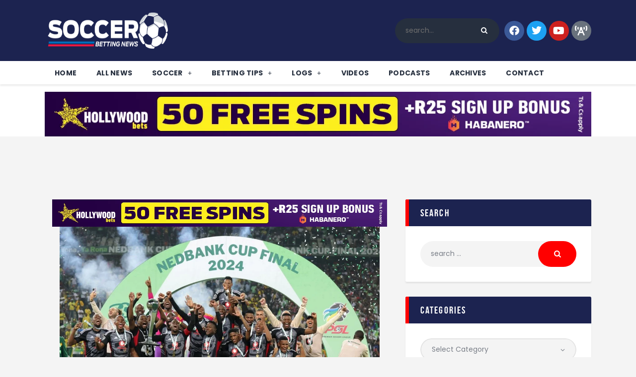

--- FILE ---
content_type: text/html; charset=UTF-8
request_url: https://www.sbnews.co.za/relebohile-mofokeng-scores-the-match-winner-for-orlando-pirates-in-the-nedbank-cup-final/
body_size: 90128
content:
<!DOCTYPE html><html
lang="en-US" prefix="og: https://ogp.me/ns#" class="no-js
scheme_default										"><head><meta
charset="UTF-8"><meta
name="viewport" content="width=device-width, initial-scale=1, maximum-scale=1"><meta
name="format-detection" content="telephone=no"><link
rel="profile" href="//gmpg.org/xfn/11"><link
rel="pingback" href="https://www.sbnews.co.za/xmlrpc.php"><title>RELEBOHILE MOFOKENG SCORES THE MATCH-WINNER FOR ORLANDO PIRATES IN THE NEDBANK CUP FINAL | Sbnews</title><meta
name="description" content="Relebohile Mofokeng was the hero scoring a brilliant late winner to help Orlando Pirates lift the Nedbank Cup after a 2-1 victory over Mamelodi Sundowns.."/><meta
name="robots" content="follow, index, max-snippet:-1, max-video-preview:-1, max-image-preview:standard"/><link
rel="canonical" href="https://www.sbnews.co.za/relebohile-mofokeng-scores-the-match-winner-for-orlando-pirates-in-the-nedbank-cup-final/" /><meta
property="og:locale" content="en_US" /><meta
property="og:type" content="article" /><meta
property="og:title" content="RELEBOHILE MOFOKENG SCORES THE MATCH-WINNER FOR ORLANDO PIRATES IN THE NEDBANK CUP FINAL | Sbnews" /><meta
property="og:description" content="Relebohile Mofokeng was the hero scoring a brilliant late winner to help Orlando Pirates lift the Nedbank Cup after a 2-1 victory over Mamelodi Sundowns.." /><meta
property="og:url" content="https://www.sbnews.co.za/relebohile-mofokeng-scores-the-match-winner-for-orlando-pirates-in-the-nedbank-cup-final/" /><meta
property="og:site_name" content="Soccer Betting News" /><meta
property="article:publisher" content="https://www.facebook.com/soccerbettingnews" /><meta
property="article:tag" content="Mamelodi Sundowns" /><meta
property="article:tag" content="Orlando Pirates" /><meta
property="article:section" content="Local" /><meta
property="og:updated_time" content="2024-06-02T08:29:03+02:00" /><meta
property="og:image" content="https://www.sbnews.co.za/wp-content/uploads/sites/5/2024/06/Pirates-NBK-lift.jpg" /><meta
property="og:image:secure_url" content="https://www.sbnews.co.za/wp-content/uploads/sites/5/2024/06/Pirates-NBK-lift.jpg" /><meta
property="og:image:width" content="1200" /><meta
property="og:image:height" content="802" /><meta
property="og:image:alt" content="RELEBOHILE MOFOKENG SCORES THE MATCH-WINNER FOR ORLANDO PIRATES IN THE NEDBANK CUP FINAL" /><meta
property="og:image:type" content="image/jpeg" /><meta
property="article:published_time" content="2024-06-02T08:24:33+02:00" /><meta
property="article:modified_time" content="2024-06-02T08:29:03+02:00" /><meta
name="twitter:card" content="summary" /><meta
name="twitter:title" content="RELEBOHILE MOFOKENG SCORES THE MATCH-WINNER FOR ORLANDO PIRATES IN THE NEDBANK CUP FINAL | Sbnews" /><meta
name="twitter:description" content="Relebohile Mofokeng was the hero scoring a brilliant late winner to help Orlando Pirates lift the Nedbank Cup after a 2-1 victory over Mamelodi Sundowns.." /><meta
name="twitter:image" content="https://www.sbnews.co.za/wp-content/uploads/sites/5/2024/06/Pirates-NBK-lift.jpg" /><meta
name="twitter:label1" content="Written by" /><meta
name="twitter:data1" content="Siphesihle Soni" /><meta
name="twitter:label2" content="Time to read" /><meta
name="twitter:data2" content="1 minute" /><link
rel='dns-prefetch' href='//fonts.googleapis.com' /><link
rel="alternate" type="application/rss+xml" title="Soccer &raquo; Feed" href="https://www.sbnews.co.za/feed/" /><link
rel="alternate" type="application/rss+xml" title="Soccer &raquo; Comments Feed" href="https://www.sbnews.co.za/comments/feed/" /><link
rel="alternate" type="application/rss+xml" title="Soccer &raquo; RELEBOHILE MOFOKENG SCORES THE MATCH-WINNER FOR ORLANDO PIRATES IN THE NEDBANK CUP FINAL Comments Feed" href="https://www.sbnews.co.za/relebohile-mofokeng-scores-the-match-winner-for-orlando-pirates-in-the-nedbank-cup-final/feed/" /><meta
property="og:url" content="https://www.sbnews.co.za/relebohile-mofokeng-scores-the-match-winner-for-orlando-pirates-in-the-nedbank-cup-final/ "/><meta
property="og:title" content="RELEBOHILE MOFOKENG SCORES THE MATCH-WINNER FOR ORLANDO PIRATES IN THE NEDBANK CUP FINAL" /><meta
property="og:description" content="
Relebohile Mofokeng was the hero scoring a brilliant late winner to help Orlando Pirates lift the Nedbank Cup after a 2-1 victory over Mamelodi Sundowns.Mofokeng, still only 19-years-old and been touted as a future star, came off the bench to make the biggest impact of his young career with a calm and composed finish in the fourth minute of injury-time.Themba Zwane had given Masandawana the lead in the 54th minute but Pirates levelled matters from the penalty spot courtesy of Patrick Maswanganyi before the dramatic late scenes.Sundowns started well and had a golden opportunity to go in front when they were awarded a penalty in the opening 10 minutes after Khuliso Mudau was fouled.Lucas Ribeiro Costa stepped up but his effort from 12 yards was saved by Sipho Chaine, who kept the ball out with his leg.The Buccaneers gradually grew into the contest and fashioned two good chances at the goal that Ronwen Williams saved, first denying Maswanganyi and then Deon Hotto.After a goalless first half, Sundowns took the lead 10 minutes after the interval, and it was a wonderful team goal.After playing the ball out from the back, it eventually found its way to the right wing where Ribeiro Costa skinned left-back Innocent Maela before teeing up Zwane to finish.It seemed Sundowns were in control at that stage and on course to complete the league and cup double but the Soweto giants were right in the contest with only a goal behind.They levelled the score with 20 minutes remaining when Maswanganyi was brought down by Aubrey Modiba and the winger picked himself up to beat Williams.The match was destined for a period of extra-time but Mofokeng intervened, picking up a pass from Monnapule Saleng in the box, beating Bongani Zungu with a brilliant piece of skill before slotting past a shell-shocked Williams.It was wild scenes in Mpumalanga as Pirates bench serenaded their new star and defended their Nedbank Cup trophy." /><meta
property="og:type" content="article" /><meta
property="og:image" content="https://www.sbnews.co.za/wp-content/uploads/sites/5/2024/06/Pirates-NBK-lift.jpg"/> <script type="text/javascript" src="/ruxitagentjs_ICA7NVfgqrux_10325251103172537.js" data-dtconfig="rid=RID_-469073098|rpid=-784748395|domain=sbnews.co.za|reportUrl=/rb_bf45082quw|app=ea7c4b59f27d43eb|ssc=1|cssm=s|owasp=1|featureHash=ICA7NVfgqrux|srsr=90000|rdnt=1|uxrgce=1|cuc=f43n8oor|mel=100000|dpvc=1|lastModification=1764315932090|tp=500,50,0|srbbv=2|agentUri=/ruxitagentjs_ICA7NVfgqrux_10325251103172537.js"></script><script type="text/javascript">window._wpemojiSettings={"baseUrl":"https:\/\/s.w.org\/images\/core\/emoji\/15.0.3\/72x72\/","ext":".png","svgUrl":"https:\/\/s.w.org\/images\/core\/emoji\/15.0.3\/svg\/","svgExt":".svg","source":{"concatemoji":"https:\/\/www.sbnews.co.za\/wp-includes\/js\/wp-emoji-release.min.js?ver=6.5.5"}};
/*! This file is auto-generated */
!function(i,n){var o,s,e;function c(e){try{var t={supportTests:e,timestamp:(new Date).valueOf()};sessionStorage.setItem(o,JSON.stringify(t))}catch(e){}}function p(e,t,n){e.clearRect(0,0,e.canvas.width,e.canvas.height),e.fillText(t,0,0);var t=new Uint32Array(e.getImageData(0,0,e.canvas.width,e.canvas.height).data),r=(e.clearRect(0,0,e.canvas.width,e.canvas.height),e.fillText(n,0,0),new Uint32Array(e.getImageData(0,0,e.canvas.width,e.canvas.height).data));return t.every(function(e,t){return e===r[t]})}function u(e,t,n){switch(t){case"flag":return n(e,"\ud83c\udff3\ufe0f\u200d\u26a7\ufe0f","\ud83c\udff3\ufe0f\u200b\u26a7\ufe0f")?!1:!n(e,"\ud83c\uddfa\ud83c\uddf3","\ud83c\uddfa\u200b\ud83c\uddf3")&&!n(e,"\ud83c\udff4\udb40\udc67\udb40\udc62\udb40\udc65\udb40\udc6e\udb40\udc67\udb40\udc7f","\ud83c\udff4\u200b\udb40\udc67\u200b\udb40\udc62\u200b\udb40\udc65\u200b\udb40\udc6e\u200b\udb40\udc67\u200b\udb40\udc7f");case"emoji":return!n(e,"\ud83d\udc26\u200d\u2b1b","\ud83d\udc26\u200b\u2b1b")}return!1}function f(e,t,n){var r="undefined"!=typeof WorkerGlobalScope&&self instanceof WorkerGlobalScope?new OffscreenCanvas(300,150):i.createElement("canvas"),a=r.getContext("2d",{willReadFrequently:!0}),o=(a.textBaseline="top",a.font="600 32px Arial",{});return e.forEach(function(e){o[e]=t(a,e,n)}),o}function t(e){var t=i.createElement("script");t.src=e,t.defer=!0,i.head.appendChild(t)}"undefined"!=typeof Promise&&(o="wpEmojiSettingsSupports",s=["flag","emoji"],n.supports={everything:!0,everythingExceptFlag:!0},e=new Promise(function(e){i.addEventListener("DOMContentLoaded",e,{once:!0})}),new Promise(function(t){var n=function(){try{var e=JSON.parse(sessionStorage.getItem(o));if("object"==typeof e&&"number"==typeof e.timestamp&&(new Date).valueOf()<e.timestamp+604800&&"object"==typeof e.supportTests)return e.supportTests}catch(e){}return null}();if(!n){if("undefined"!=typeof Worker&&"undefined"!=typeof OffscreenCanvas&&"undefined"!=typeof URL&&URL.createObjectURL&&"undefined"!=typeof Blob)try{var e="postMessage("+f.toString()+"("+[JSON.stringify(s),u.toString(),p.toString()].join(",")+"));",r=new Blob([e],{type:"text/javascript"}),a=new Worker(URL.createObjectURL(r),{name:"wpTestEmojiSupports"});return void(a.onmessage=function(e){c(n=e.data),a.terminate(),t(n)})}catch(e){}c(n=f(s,u,p))}t(n)}).then(function(e){for(var t in e)n.supports[t]=e[t],n.supports.everything=n.supports.everything&&n.supports[t],"flag"!==t&&(n.supports.everythingExceptFlag=n.supports.everythingExceptFlag&&n.supports[t]);n.supports.everythingExceptFlag=n.supports.everythingExceptFlag&&!n.supports.flag,n.DOMReady=!1,n.readyCallback=function(){n.DOMReady=!0}}).then(function(){return e}).then(function(){var e;n.supports.everything||(n.readyCallback(),(e=n.source||{}).concatemoji?t(e.concatemoji):e.wpemoji&&e.twemoji&&(t(e.twemoji),t(e.wpemoji)))}))}((window,document),window._wpemojiSettings);</script> <link
property="stylesheet" rel='stylesheet' id='sby_styles-css' href='https://www.sbnews.co.za/wp-content/plugins/feeds-for-youtube/css/sb-youtube.min.css?ver=2.2.2' type='text/css' media='all' /><style id='wp-emoji-styles-inline-css' type='text/css'>img.wp-smiley,img.emoji{display:inline !important;border:none !important;box-shadow:none !important;height:1em !important;width:1em !important;margin:0
0.07em !important;vertical-align:-0.1em !important;background:none !important;padding:0
!important}</style><style id='rank-math-toc-block-style-inline-css' type='text/css'>.wp-block-rank-math-toc-block nav
ol{counter-reset:item}.wp-block-rank-math-toc-block nav ol
li{display:block}.wp-block-rank-math-toc-block nav ol li:before{content:counters(item, ".") ". ";counter-increment:item}</style><style id='classic-theme-styles-inline-css' type='text/css'>
/*! This file is auto-generated */
.wp-block-button__link{color:#fff;background-color:#32373c;border-radius:9999px;box-shadow:none;text-decoration:none;padding:calc(.667em + 2px) calc(1.333em+2px);font-size:1.125em}.wp-block-file__button{background:#32373c;color:#fff;text-decoration:none}</style><style id='global-styles-inline-css' type='text/css'>body{--wp--preset--color--black:#000;--wp--preset--color--cyan-bluish-gray:#abb8c3;--wp--preset--color--white:#fff;--wp--preset--color--pale-pink:#f78da7;--wp--preset--color--vivid-red:#cf2e2e;--wp--preset--color--luminous-vivid-orange:#ff6900;--wp--preset--color--luminous-vivid-amber:#fcb900;--wp--preset--color--light-green-cyan:#7bdcb5;--wp--preset--color--vivid-green-cyan:#00d084;--wp--preset--color--pale-cyan-blue:#8ed1fc;--wp--preset--color--vivid-cyan-blue:#0693e3;--wp--preset--color--vivid-purple:#9b51e0;--wp--preset--color--bg-color:#fff;--wp--preset--color--bd-color:#e3e3e3;--wp--preset--color--text:#797e87;--wp--preset--color--text-dark:#262f3e;--wp--preset--color--text-light:#797e87;--wp--preset--color--text-link:#f00;--wp--preset--color--text-hover:#081324;--wp--preset--color--text-link-2:#80d572;--wp--preset--color--text-hover-2:#8be77c;--wp--preset--color--text-link-3:#ddb837;--wp--preset--color--text-hover-3:#eec432;--wp--preset--gradient--vivid-cyan-blue-to-vivid-purple:linear-gradient(135deg,rgba(6,147,227,1) 0%,rgb(155,81,224) 100%);--wp--preset--gradient--light-green-cyan-to-vivid-green-cyan:linear-gradient(135deg,rgb(122,220,180) 0%,rgb(0,208,130) 100%);--wp--preset--gradient--luminous-vivid-amber-to-luminous-vivid-orange:linear-gradient(135deg,rgba(252,185,0,1) 0%,rgba(255,105,0,1) 100%);--wp--preset--gradient--luminous-vivid-orange-to-vivid-red:linear-gradient(135deg,rgba(255,105,0,1) 0%,rgb(207,46,46) 100%);--wp--preset--gradient--very-light-gray-to-cyan-bluish-gray:linear-gradient(135deg,rgb(238,238,238) 0%,rgb(169,184,195) 100%);--wp--preset--gradient--cool-to-warm-spectrum:linear-gradient(135deg,rgb(74,234,220) 0%,rgb(151,120,209) 20%,rgb(207,42,186) 40%,rgb(238,44,130) 60%,rgb(251,105,98) 80%,rgb(254,248,76) 100%);--wp--preset--gradient--blush-light-purple:linear-gradient(135deg,rgb(255,206,236) 0%,rgb(152,150,240) 100%);--wp--preset--gradient--blush-bordeaux:linear-gradient(135deg,rgb(254,205,165) 0%,rgb(254,45,45) 50%,rgb(107,0,62) 100%);--wp--preset--gradient--luminous-dusk:linear-gradient(135deg,rgb(255,203,112) 0%,rgb(199,81,192) 50%,rgb(65,88,208) 100%);--wp--preset--gradient--pale-ocean:linear-gradient(135deg,rgb(255,245,203) 0%,rgb(182,227,212) 50%,rgb(51,167,181) 100%);--wp--preset--gradient--electric-grass:linear-gradient(135deg,rgb(202,248,128) 0%,rgb(113,206,126) 100%);--wp--preset--gradient--midnight:linear-gradient(135deg,rgb(2,3,129) 0%,rgb(40,116,252) 100%);--wp--preset--font-size--small:13px;--wp--preset--font-size--medium:20px;--wp--preset--font-size--large:36px;--wp--preset--font-size--x-large:42px;--wp--preset--spacing--20:0.44rem;--wp--preset--spacing--30:0.67rem;--wp--preset--spacing--40:1rem;--wp--preset--spacing--50:1.5rem;--wp--preset--spacing--60:2.25rem;--wp--preset--spacing--70:3.38rem;--wp--preset--spacing--80:5.06rem;--wp--preset--shadow--natural:6px 6px 9px rgba(0, 0, 0, 0.2);--wp--preset--shadow--deep:12px 12px 50px rgba(0, 0, 0, 0.4);--wp--preset--shadow--sharp:6px 6px 0px rgba(0, 0, 0, 0.2);--wp--preset--shadow--outlined:6px 6px 0px -3px rgba(255, 255, 255, 1), 6px 6px rgba(0, 0, 0, 1);--wp--preset--shadow--crisp:6px 6px 0px rgba(0,0,0,1)}:where(.is-layout-flex){gap:0.5em}:where(.is-layout-grid){gap:0.5em}body .is-layout-flex{display:flex}body .is-layout-flex{flex-wrap:wrap;align-items:center}body .is-layout-flex>*{margin:0}body .is-layout-grid{display:grid}body .is-layout-grid>*{margin:0}:where(.wp-block-columns.is-layout-flex){gap:2em}:where(.wp-block-columns.is-layout-grid){gap:2em}:where(.wp-block-post-template.is-layout-flex){gap:1.25em}:where(.wp-block-post-template.is-layout-grid){gap:1.25em}.has-black-color{color:var(--wp--preset--color--black) !important}.has-cyan-bluish-gray-color{color:var(--wp--preset--color--cyan-bluish-gray) !important}.has-white-color{color:var(--wp--preset--color--white) !important}.has-pale-pink-color{color:var(--wp--preset--color--pale-pink) !important}.has-vivid-red-color{color:var(--wp--preset--color--vivid-red) !important}.has-luminous-vivid-orange-color{color:var(--wp--preset--color--luminous-vivid-orange) !important}.has-luminous-vivid-amber-color{color:var(--wp--preset--color--luminous-vivid-amber) !important}.has-light-green-cyan-color{color:var(--wp--preset--color--light-green-cyan) !important}.has-vivid-green-cyan-color{color:var(--wp--preset--color--vivid-green-cyan) !important}.has-pale-cyan-blue-color{color:var(--wp--preset--color--pale-cyan-blue) !important}.has-vivid-cyan-blue-color{color:var(--wp--preset--color--vivid-cyan-blue) !important}.has-vivid-purple-color{color:var(--wp--preset--color--vivid-purple) !important}.has-black-background-color{background-color:var(--wp--preset--color--black) !important}.has-cyan-bluish-gray-background-color{background-color:var(--wp--preset--color--cyan-bluish-gray) !important}.has-white-background-color{background-color:var(--wp--preset--color--white) !important}.has-pale-pink-background-color{background-color:var(--wp--preset--color--pale-pink) !important}.has-vivid-red-background-color{background-color:var(--wp--preset--color--vivid-red) !important}.has-luminous-vivid-orange-background-color{background-color:var(--wp--preset--color--luminous-vivid-orange) !important}.has-luminous-vivid-amber-background-color{background-color:var(--wp--preset--color--luminous-vivid-amber) !important}.has-light-green-cyan-background-color{background-color:var(--wp--preset--color--light-green-cyan) !important}.has-vivid-green-cyan-background-color{background-color:var(--wp--preset--color--vivid-green-cyan) !important}.has-pale-cyan-blue-background-color{background-color:var(--wp--preset--color--pale-cyan-blue) !important}.has-vivid-cyan-blue-background-color{background-color:var(--wp--preset--color--vivid-cyan-blue) !important}.has-vivid-purple-background-color{background-color:var(--wp--preset--color--vivid-purple) !important}.has-black-border-color{border-color:var(--wp--preset--color--black) !important}.has-cyan-bluish-gray-border-color{border-color:var(--wp--preset--color--cyan-bluish-gray) !important}.has-white-border-color{border-color:var(--wp--preset--color--white) !important}.has-pale-pink-border-color{border-color:var(--wp--preset--color--pale-pink) !important}.has-vivid-red-border-color{border-color:var(--wp--preset--color--vivid-red) !important}.has-luminous-vivid-orange-border-color{border-color:var(--wp--preset--color--luminous-vivid-orange) !important}.has-luminous-vivid-amber-border-color{border-color:var(--wp--preset--color--luminous-vivid-amber) !important}.has-light-green-cyan-border-color{border-color:var(--wp--preset--color--light-green-cyan) !important}.has-vivid-green-cyan-border-color{border-color:var(--wp--preset--color--vivid-green-cyan) !important}.has-pale-cyan-blue-border-color{border-color:var(--wp--preset--color--pale-cyan-blue) !important}.has-vivid-cyan-blue-border-color{border-color:var(--wp--preset--color--vivid-cyan-blue) !important}.has-vivid-purple-border-color{border-color:var(--wp--preset--color--vivid-purple) !important}.has-vivid-cyan-blue-to-vivid-purple-gradient-background{background:var(--wp--preset--gradient--vivid-cyan-blue-to-vivid-purple) !important}.has-light-green-cyan-to-vivid-green-cyan-gradient-background{background:var(--wp--preset--gradient--light-green-cyan-to-vivid-green-cyan) !important}.has-luminous-vivid-amber-to-luminous-vivid-orange-gradient-background{background:var(--wp--preset--gradient--luminous-vivid-amber-to-luminous-vivid-orange) !important}.has-luminous-vivid-orange-to-vivid-red-gradient-background{background:var(--wp--preset--gradient--luminous-vivid-orange-to-vivid-red) !important}.has-very-light-gray-to-cyan-bluish-gray-gradient-background{background:var(--wp--preset--gradient--very-light-gray-to-cyan-bluish-gray) !important}.has-cool-to-warm-spectrum-gradient-background{background:var(--wp--preset--gradient--cool-to-warm-spectrum) !important}.has-blush-light-purple-gradient-background{background:var(--wp--preset--gradient--blush-light-purple) !important}.has-blush-bordeaux-gradient-background{background:var(--wp--preset--gradient--blush-bordeaux) !important}.has-luminous-dusk-gradient-background{background:var(--wp--preset--gradient--luminous-dusk) !important}.has-pale-ocean-gradient-background{background:var(--wp--preset--gradient--pale-ocean) !important}.has-electric-grass-gradient-background{background:var(--wp--preset--gradient--electric-grass) !important}.has-midnight-gradient-background{background:var(--wp--preset--gradient--midnight) !important}.has-small-font-size{font-size:var(--wp--preset--font-size--small) !important}.has-medium-font-size{font-size:var(--wp--preset--font-size--medium) !important}.has-large-font-size{font-size:var(--wp--preset--font-size--large) !important}.has-x-large-font-size{font-size:var(--wp--preset--font-size--x-large) !important}.wp-block-navigation a:where(:not(.wp-element-button)){color:inherit}:where(.wp-block-post-template.is-layout-flex){gap:1.25em}:where(.wp-block-post-template.is-layout-grid){gap:1.25em}:where(.wp-block-columns.is-layout-flex){gap:2em}:where(.wp-block-columns.is-layout-grid){gap:2em}.wp-block-pullquote{font-size:1.5em;line-height:1.6}</style><link
property="stylesheet" rel='stylesheet' id='contact-form-7-css' href='https://www.sbnews.co.za/wp-content/plugins/contact-form-7/includes/css/styles.css?ver=5.9.6' type='text/css' media='all' /><link
property="stylesheet" rel='stylesheet' id='trx_addons-debug-css' href='https://www.sbnews.co.za/wp-content/plugins/trx_addons/css/trx_addons.debug.css' type='text/css' media='all' /><link
property="stylesheet" rel='stylesheet' id='trx_addons-editor-css' href='https://www.sbnews.co.za/wp-content/plugins/trx_addons/components/editor/css/trx_addons.editor.css' type='text/css' media='all' /><link
property="stylesheet" rel='stylesheet' id='trx_addons-extended-taxonomy-css' href='https://www.sbnews.co.za/wp-content/plugins/trx_addons/components/extended-taxonomy/css/extended-taxonomy.css' type='text/css' media='all' /><link
property="stylesheet" rel='stylesheet' id='trx_addons-sc-css' href='https://www.sbnews.co.za/wp-content/plugins/trx_addons/components/shortcodes/shortcodes.css' type='text/css' media='all' /><link
property="stylesheet" rel='stylesheet' id='trx_addons-icons-css' href='https://www.sbnews.co.za/wp-content/plugins/trx_addons/css/font-icons/css/trx_addons_icons.css' type='text/css' media='all' /><link
property="stylesheet" rel='stylesheet' id='jquery-swiper-css' href='https://www.sbnews.co.za/wp-content/plugins/trx_addons/js/swiper/swiper.min.css' type='text/css' media='all' /><link
property="stylesheet" rel='stylesheet' id='magnific-popup-css' href='https://www.sbnews.co.za/wp-content/plugins/trx_addons/js/magnific/magnific-popup.min.css' type='text/css' media='all' /><link
property="stylesheet" rel='stylesheet' id='trx_addons-css' href='https://www.sbnews.co.za/wp-content/plugins/trx_addons/css/trx_addons.front.css' type='text/css' media='all' /><link
property="stylesheet" rel='stylesheet' id='trx_addons-hovers-css' href='https://www.sbnews.co.za/wp-content/plugins/trx_addons/css/trx_addons.hovers.css' type='text/css' media='all' /><link
property="stylesheet" rel='stylesheet' id='trx_addons-animation-css' href='https://www.sbnews.co.za/wp-content/plugins/trx_addons/css/trx_addons.animation.css' type='text/css' media='all' /><link
property="stylesheet" rel='stylesheet' id='trx_socials-icons-css' href='https://www.sbnews.co.za/wp-content/plugins/trx_socials/assets/css/font_icons/css/trx_socials_icons.css' type='text/css' media='all' /><link
property="stylesheet" rel='stylesheet' id='trx_socials-widget_instagram-css' href='https://www.sbnews.co.za/wp-content/plugins/trx_socials/widgets/instagram/instagram.css' type='text/css' media='all' /><link
property="stylesheet" rel='stylesheet' id='trx_addons-cpt_layouts-css' href='https://www.sbnews.co.za/wp-content/plugins/trx_addons/components/cpt/layouts/layouts.css' type='text/css' media='all' /><link
property="stylesheet" rel='stylesheet' id='trx_addons-cpt_team-css' href='https://www.sbnews.co.za/wp-content/plugins/trx_addons/components/cpt/team/team.css' type='text/css' media='all' /><link
property="stylesheet" rel='stylesheet' id='trx_addons-cpt_testimonials-css' href='https://www.sbnews.co.za/wp-content/plugins/trx_addons/components/cpt/testimonials/testimonials.css' type='text/css' media='all' /><link
property="stylesheet" rel='stylesheet' id='trx_addons-sc_anchor-css' href='https://www.sbnews.co.za/wp-content/plugins/trx_addons/components/shortcodes/anchor/anchor.css' type='text/css' media='all' /><link
property="stylesheet" rel='stylesheet' id='trx_addons-sc_blogger-css' href='https://www.sbnews.co.za/wp-content/plugins/trx_addons/components/shortcodes/blogger/blogger.css' type='text/css' media='all' /><link
property="stylesheet" rel='stylesheet' id='trx_addons-sc_button-css' href='https://www.sbnews.co.za/wp-content/plugins/trx_addons/components/shortcodes/button/button.css' type='text/css' media='all' /><link
property="stylesheet" rel='stylesheet' id='trx_addons-sc_content-css' href='https://www.sbnews.co.za/wp-content/plugins/trx_addons/components/shortcodes/content/content.css' type='text/css' media='all' /><link
property="stylesheet" rel='stylesheet' id='trx_addons-sc_form-css' href='https://www.sbnews.co.za/wp-content/plugins/trx_addons/components/shortcodes/form/form.css' type='text/css' media='all' /><link
property="stylesheet" rel='stylesheet' id='trx_addons-sc_googlemap-css' href='https://www.sbnews.co.za/wp-content/plugins/trx_addons/components/shortcodes/googlemap/googlemap.css' type='text/css' media='all' /><link
property="stylesheet" rel='stylesheet' id='trx_addons-sc_icons-css' href='https://www.sbnews.co.za/wp-content/plugins/trx_addons/components/shortcodes/icons/icons.css' type='text/css' media='all' /><link
property="stylesheet" rel='stylesheet' id='trx_addons-sc_price-css' href='https://www.sbnews.co.za/wp-content/plugins/trx_addons/components/shortcodes/price/price.css' type='text/css' media='all' /><link
property="stylesheet" rel='stylesheet' id='trx_addons-sc_promo-css' href='https://www.sbnews.co.za/wp-content/plugins/trx_addons/components/shortcodes/promo/promo.css' type='text/css' media='all' /><link
property="stylesheet" rel='stylesheet' id='trx_addons-sc_skills-css' href='https://www.sbnews.co.za/wp-content/plugins/trx_addons/components/shortcodes/skills/skills.css' type='text/css' media='all' /><link
property="stylesheet" rel='stylesheet' id='trx_addons-sc_socials-css' href='https://www.sbnews.co.za/wp-content/plugins/trx_addons/components/shortcodes/socials/socials.css' type='text/css' media='all' /><link
property="stylesheet" rel='stylesheet' id='trx_addons-sc_table-css' href='https://www.sbnews.co.za/wp-content/plugins/trx_addons/components/shortcodes/table/table.css' type='text/css' media='all' /><link
property="stylesheet" rel='stylesheet' id='trx_addons-sc_title-css' href='https://www.sbnews.co.za/wp-content/plugins/trx_addons/components/shortcodes/title/title.css' type='text/css' media='all' /><link
property="stylesheet" rel='stylesheet' id='trx_addons-sc_yandexmap-css' href='https://www.sbnews.co.za/wp-content/plugins/trx_addons/components/shortcodes/yandexmap/yandexmap.css' type='text/css' media='all' /><link
property="stylesheet" rel='stylesheet' id='trx_addons-widget_audio-css' href='https://www.sbnews.co.za/wp-content/plugins/trx_addons/components/widgets/audio/audio.css' type='text/css' media='all' /><link
property="stylesheet" rel='stylesheet' id='trx_addons-widget_banner-css' href='https://www.sbnews.co.za/wp-content/plugins/trx_addons/components/widgets/banner/banner.css' type='text/css' media='all' /><link
property="stylesheet" rel='stylesheet' id='trx_addons-widget_recent_news-css' href='https://www.sbnews.co.za/wp-content/plugins/trx_addons/components/widgets/recent_news/recent_news.css' type='text/css' media='all' /><link
property="stylesheet" rel='stylesheet' id='trx_addons-widget_slider-css' href='https://www.sbnews.co.za/wp-content/plugins/trx_addons/components/widgets/slider/slider.css' type='text/css' media='all' /><link
property="stylesheet" rel='stylesheet' id='trx_addons-widget_socials-css' href='https://www.sbnews.co.za/wp-content/plugins/trx_addons/components/widgets/socials/socials.css' type='text/css' media='all' /><link
property="stylesheet" rel='stylesheet' id='trx_addons-widget_twitter-css' href='https://www.sbnews.co.za/wp-content/plugins/trx_addons/components/widgets/twitter/twitter.css' type='text/css' media='all' /><link
property="stylesheet" rel='stylesheet' id='trx_addons-widget_video-css' href='https://www.sbnews.co.za/wp-content/plugins/trx_addons/components/widgets/video/video.css' type='text/css' media='all' /><link
property="stylesheet" rel='stylesheet' id='trx_addons-sc_layouts-blog_item-css' href='https://www.sbnews.co.za/wp-content/plugins/trx_addons/components/cpt/layouts/shortcodes/blog_item/blog_item.css' type='text/css' media='all' /><link
property="stylesheet" rel='stylesheet' id='trx_addons-sc_layouts-cart-css' href='https://www.sbnews.co.za/wp-content/plugins/trx_addons/components/cpt/layouts/shortcodes/cart/cart.css' type='text/css' media='all' /><link
property="stylesheet" rel='stylesheet' id='trx_addons-sc_layouts-currency-css' href='https://www.sbnews.co.za/wp-content/plugins/trx_addons/components/cpt/layouts/shortcodes/currency/currency.css' type='text/css' media='all' /><link
property="stylesheet" rel='stylesheet' id='trx_addons-sc_layouts-featured-css' href='https://www.sbnews.co.za/wp-content/plugins/trx_addons/components/cpt/layouts/shortcodes/featured/featured.css' type='text/css' media='all' /><link
property="stylesheet" rel='stylesheet' id='trx_addons-sc_layouts-language-css' href='https://www.sbnews.co.za/wp-content/plugins/trx_addons/components/cpt/layouts/shortcodes/language/language.css' type='text/css' media='all' /><link
property="stylesheet" rel='stylesheet' id='trx_addons-sc_layouts-logo-css' href='https://www.sbnews.co.za/wp-content/plugins/trx_addons/components/cpt/layouts/shortcodes/logo/logo.css' type='text/css' media='all' /><link
property="stylesheet" rel='stylesheet' id='trx_addons-sc_layouts-menu-css' href='https://www.sbnews.co.za/wp-content/plugins/trx_addons/components/cpt/layouts/shortcodes/menu/menu.css' type='text/css' media='all' /><link
property="stylesheet" rel='stylesheet' id='trx_addons-sc_layouts-meta-css' href='https://www.sbnews.co.za/wp-content/plugins/trx_addons/components/cpt/layouts/shortcodes/meta/meta.css' type='text/css' media='all' /><link
property="stylesheet" rel='stylesheet' id='trx_addons-sc_layouts-search-css' href='https://www.sbnews.co.za/wp-content/plugins/trx_addons/components/cpt/layouts/shortcodes/search/search.css' type='text/css' media='all' /><link
property="stylesheet" rel='stylesheet' id='trx_addons-sc_layouts-title-css' href='https://www.sbnews.co.za/wp-content/plugins/trx_addons/components/cpt/layouts/shortcodes/title/title.css' type='text/css' media='all' /><link
property="stylesheet" rel='stylesheet' id='elementor-icons-css' href='https://www.sbnews.co.za/wp-content/plugins/elementor/assets/lib/eicons/css/elementor-icons.min.css?ver=5.30.0' type='text/css' media='all' /><link
property="stylesheet" rel='stylesheet' id='elementor-frontend-css' href='https://www.sbnews.co.za/wp-content/plugins/elementor/assets/css/frontend.min.css?ver=3.22.3' type='text/css' media='all' /><style id='elementor-frontend-inline-css' type='text/css'>.elementor-kit-2823{--e-global-color-primary:#6EC1E4;--e-global-color-secondary:#54595F;--e-global-color-text:#7A7A7A;--e-global-color-accent:#61CE70;--e-global-color-1be65185:#4054B2;--e-global-color-5d5f3900:#23A455;--e-global-color-28773b7:#000;--e-global-color-2469eac8:#FFF;--e-global-color-5053473:#F00;--e-global-typography-primary-font-family:"Roboto";--e-global-typography-primary-font-weight:600;--e-global-typography-secondary-font-family:"Roboto Slab";--e-global-typography-secondary-font-weight:400;--e-global-typography-text-font-family:"Roboto";--e-global-typography-text-font-weight:400;--e-global-typography-accent-font-family:"Roboto";--e-global-typography-accent-font-weight:500;background-color:#F00}.elementor-section.elementor-section-boxed>.elementor-container{max-width:1308px}.e-con{--container-max-width:1308px}.elementor-widget:not(:last-child){margin-block-end:0px}.elementor-element{--widgets-spacing:0px 0px}{}.sc_layouts_title_caption{display:var(--page-title-display)}.elementor-kit-2823 e-page-transition{background-color:#FFBC7D}@media(max-width:1024px){.elementor-section.elementor-section-boxed>.elementor-container{max-width:1024px}.e-con{--container-max-width:1024px}}@media(max-width:767px){.elementor-section.elementor-section-boxed>.elementor-container{max-width:767px}.e-con{--container-max-width:767px}}.fcunited_inline_1534993718{background-color:#ff0000!important}.elementor-47266 .elementor-element.elementor-element-da47916{-ms-flex-pack:inherit;-webkit-justify-content:inherit;justify-content:inherit}.elementor-47266 .elementor-element.elementor-element-7668421{-ms-flex-pack:inherit;-webkit-justify-content:inherit;justify-content:inherit}.elementor-34108 .elementor-element.elementor-element-3e254fbe{-ms-flex-pack:inherit;-webkit-justify-content:inherit;justify-content:inherit}.elementor-34108 .elementor-element.elementor-element-edede73{-ms-flex-pack:inherit;-webkit-justify-content:inherit;justify-content:inherit}</style><link
property="stylesheet" rel='stylesheet' id='swiper-css' href='https://www.sbnews.co.za/wp-content/plugins/elementor/assets/lib/swiper/v8/css/swiper.min.css?ver=8.4.5' type='text/css' media='all' /><link
property="stylesheet" rel='stylesheet' id='elementor-pro-css' href='https://www.sbnews.co.za/wp-content/plugins/elementor-pro/assets/css/frontend.min.css?ver=3.15.1' type='text/css' media='all' /><link
property="stylesheet" rel='stylesheet' id='sby-styles-css' href='https://www.sbnews.co.za/wp-content/plugins/feeds-for-youtube/css/sb-youtube-free.min.css?ver=2.2.2' type='text/css' media='all' /><link
property="stylesheet" rel='stylesheet' id='jet-blog-css' href='https://www.sbnews.co.za/wp-content/plugins/jet-blog/assets/css/jet-blog.css?ver=2.3.4' type='text/css' media='all' /><link
property="stylesheet" rel='stylesheet' id='font-awesome-5-all-css' href='https://www.sbnews.co.za/wp-content/plugins/elementor/assets/lib/font-awesome/css/all.min.css?ver=3.22.3' type='text/css' media='all' /><link
property="stylesheet" rel='stylesheet' id='font-awesome-4-shim-css' href='https://www.sbnews.co.za/wp-content/plugins/elementor/assets/lib/font-awesome/css/v4-shims.min.css?ver=3.22.3' type='text/css' media='all' /><link
property="stylesheet" rel='stylesheet' id='trx_addons-elementor-css' href='https://www.sbnews.co.za/wp-content/plugins/trx_addons/components/api/elementor/elementor.css' type='text/css' media='all' /><link
property="stylesheet" rel='stylesheet' id='trx_addons-gutenberg-css' href='https://www.sbnews.co.za/wp-content/plugins/trx_addons/components/api/gutenberg/gutenberg.css' type='text/css' media='all' /><link
property="stylesheet" rel='stylesheet' id='fcunited-font-BebasNeue-css' href='https://www.sbnews.co.za/wp-content/themes/fcunited/css/font-face/BebasNeue/stylesheet.css' type='text/css' media='all' /><link
property="stylesheet" rel='stylesheet' id='fcunited-font-google_fonts-css' href='https://fonts.googleapis.com/css?family=Poppins:100,100i,200,200i,300,300i,400,400i,500,500i,600,600i,700,700i,800&#038;subset=latin,latin-ext' type='text/css' media='all' /><link
property="stylesheet" rel='stylesheet' id='fontello-style-css' href='https://www.sbnews.co.za/wp-content/themes/fcunited/css/font-icons/css/fontello.css' type='text/css' media='all' /><link
property="stylesheet" rel='stylesheet' id='fcunited-main-css' href='https://www.sbnews.co.za/wp-content/themes/fcunited/style.css' type='text/css' media='all' /><style id='fcunited-main-inline-css' type='text/css'>.body_style_boxed
.page_wrap{width:1370px}.content_wrap,.content_container{width:1250px}body.body_style_wide:not(.expand_content) [class*="content_wrap"]>.content,body.body_style_boxed:not(.expand_content) [class*="content_wrap"]>.content{width:790px}[class*="content_wrap"]>.sidebar{width:435px}.body_style_fullwide.sidebar_right [class*="content_wrap"]>.content,.body_style_fullscreen.sidebar_right [class*="content_wrap"]>.content{padding-right:460px}.body_style_fullwide.sidebar_right [class*="content_wrap"]>.sidebar,.body_style_fullscreen.sidebar_right [class*="content_wrap"]>.sidebar{margin-left:-435px}.body_style_fullwide.sidebar_left [class*="content_wrap"]>.content,.body_style_fullscreen.sidebar_left [class*="content_wrap"]>.content{padding-left:460px}.body_style_fullwide.sidebar_left [class*="content_wrap"]>.sidebar,.body_style_fullscreen.sidebar_left [class*="content_wrap"]>.sidebar{margin-right:-435px}.sc_content_width_1_1,.sc_inner_width_1_1>.elementor-column-wrap{width:1250px}.sc_content_width_1_2,.sc_inner_width_1_2>.elementor-column-wrap{width:625px}.sc_content_width_1_3,.sc_inner_width_1_3>.elementor-column-wrap{width:416.66666666667px}.sc_content_width_2_3,.sc_inner_width_2_3>.elementor-column-wrap{width:833.33333333333px}.sc_content_width_1_4,.sc_inner_width_1_4>.elementor-column-wrap{width:312.5px}.sc_content_width_3_4,.sc_inner_width_3_4>.elementor-column-wrap{width:937.5px}.elementor-section.elementor-section-justified.elementor-section-boxed:not(.elementor-inner-section)>.elementor-container.elementor-column-gap-narrow,.elementor-section.elementor-section-justified.elementor-section-full_width:not(.elementor-section-stretched):not(.elementor-inner-section)>.elementor-container.elementor-column-gap-narrow{width:1260px}.sidebar_show .content_wrap .elementor-section.elementor-section-justified.elementor-section-boxed:not(.elementor-inner-section)>.elementor-container.elementor-column-gap-narrow,.sidebar_show .content_wrap .elementor-section.elementor-section-justified.elementor-section-full_width:not(.elementor-section-stretched):not(.elementor-inner-section)>.elementor-container.elementor-column-gap-narrow{width:800px}.elementor-section.elementor-section-justified.elementor-section-boxed:not(.elementor-inner-section)>.elementor-container.elementor-column-gap-default,.elementor-section.elementor-section-justified.elementor-section-full_width:not(.elementor-section-stretched):not(.elementor-inner-section)>.elementor-container.elementor-column-gap-default{width:1270px}.sidebar_show .content_wrap .elementor-section.elementor-section-justified.elementor-section-boxed:not(.elementor-inner-section)>.elementor-container.elementor-column-gap-default,.sidebar_show .content_wrap .elementor-section.elementor-section-justified.elementor-section-full_width:not(.elementor-section-stretched):not(.elementor-inner-section)>.elementor-container.elementor-column-gap-default{width:810px}.elementor-section.elementor-section-justified.elementor-section-boxed:not(.elementor-inner-section)>.elementor-container.elementor-column-gap-extended,.elementor-section.elementor-section-justified.elementor-section-full_width:not(.elementor-section-stretched):not(.elementor-inner-section)>.elementor-container.elementor-column-gap-extended{width:1280px}.sidebar_show .content_wrap .elementor-section.elementor-section-justified.elementor-section-boxed:not(.elementor-inner-section)>.elementor-container.elementor-column-gap-extended,.sidebar_show .content_wrap .elementor-section.elementor-section-justified.elementor-section-full_width:not(.elementor-section-stretched):not(.elementor-inner-section)>.elementor-container.elementor-column-gap-extended{width:820px}.elementor-section.elementor-section-justified.elementor-section-boxed:not(.elementor-inner-section)>.elementor-container.elementor-column-gap-wide,.elementor-section.elementor-section-justified.elementor-section-full_width:not(.elementor-section-stretched):not(.elementor-inner-section)>.elementor-container.elementor-column-gap-wide{width:1290px}.sidebar_show .content_wrap .elementor-section.elementor-section-justified.elementor-section-boxed:not(.elementor-inner-section)>.elementor-container.elementor-column-gap-wide,.sidebar_show .content_wrap .elementor-section.elementor-section-justified.elementor-section-full_width:not(.elementor-section-stretched):not(.elementor-inner-section)>.elementor-container.elementor-column-gap-wide{width:830px}.elementor-section.elementor-section-justified.elementor-section-boxed:not(.elementor-inner-section)>.elementor-container.elementor-column-gap-wider,.elementor-section.elementor-section-justified.elementor-section-full_width:not(.elementor-section-stretched):not(.elementor-inner-section)>.elementor-container.elementor-column-gap-wider{width:1310px}.sidebar_show .content_wrap .elementor-section.elementor-section-justified.elementor-section-boxed:not(.elementor-inner-section)>.elementor-container.elementor-column-gap-wider,.sidebar_show .content_wrap .elementor-section.elementor-section-justified.elementor-section-full_width:not(.elementor-section-stretched):not(.elementor-inner-section)>.elementor-container.elementor-column-gap-wider{width:850px}.editor-block-list__block,.editor-post-title__block,.editor-default-block-appender{max-width:790px !important}body.sidebar_position_hide.expand_content .editor-block-list__block,body.sidebar_position_hide.expand_content .editor-post-title__block,body.sidebar_position_hide.expand_content .editor-default-block-appender{max-width:1250px !important}body.single-cpt_layouts .trx-addons-layout--single-preview{max-width:1250px !important}body{font-family:"Poppins",sans-serif;font-size:1rem;font-weight:400;font-style:normal;line-height:1.76em;text-decoration:none;text-transform:none;letter-spacing:0.26px}p,ul,ol,dl,blockquote,address,.post_item_single .wp-block-button,.post_item_single .wp-block-cover,.post_item_single .wp-block-image,.post_item_single .wp-block-video,.post_item_single .wp-block-search,.post_item_single .wp-block-archives,.post_item_single .wp-block-categories,.post_item_single .wp-block-calendar,.post_item_single .wp-block-media-text,.post_item_single figure.wp-block-gallery,.post_item_single .wp-block-group.has-background,.wp-block-group.has-background .wp-block-group__inner-container>*,.post_item_single .post_content>figure{margin-top:0em;margin-bottom:1.6em}h1,.front_page_section_caption{font-family:"BebasNeue",sans-serif;font-size:4.36em;font-weight:700;font-style:normal;line-height:0.93em;text-decoration:none;letter-spacing:2.1px;margin-top:1.69em;margin-bottom:0.63em}h2{font-family:"BebasNeue",sans-serif;font-size:3.429em;font-weight:500;font-style:normal;line-height:0.96em;text-decoration:none;text-transform:none;letter-spacing:1.75px;margin-top:1.82em;margin-bottom:0.52em}h3{font-family:"BebasNeue",sans-serif;font-size:2.571em;font-weight:700;font-style:normal;line-height:0.91em;text-decoration:none;text-transform:none;letter-spacing:1.3px;margin-top:2.2em;margin-bottom:0.92em}h4{font-family:"BebasNeue",sans-serif;font-size:2.143em;font-weight:700;font-style:normal;line-height:1.06em;text-decoration:none;text-transform:none;letter-spacing:1.1px;margin-top:2.3em;margin-bottom:0.6em}h5{font-family:"BebasNeue",sans-serif;font-size:1em;font-weight:600;font-style:normal;line-height:1.06em;text-decoration:none;text-transform:none;letter-spacing:0.85px;margin-top:2.9em;margin-bottom:0.7em}h6{font-family:"BebasNeue",sans-serif;font-size:24px;font-weight:700;font-style:normal;line-height:1.23em;text-decoration:none;text-transform:none;letter-spacing:0px;margin-top:3.25em;margin-bottom:0.69em}input[type="text"],input[type="number"],input[type="email"],input[type="url"],input[type="tel"],input[type="search"],input[type="password"],textarea,textarea.wp-editor-area,.select_container,select,.select_container
select{font-size:1em;font-weight:400;font-style:normal;line-height:1.5em;text-decoration:none;text-transform:none;letter-spacing:0px}.sp-view-all-link>a,form button,input[type="button"],input[type="reset"],input[type="submit"],.theme_button,.sc_layouts_row .sc_button,.gallery_preview_show .post_readmore,.wp-block-button__link,.post_item .more-link,div.esg-filter-wrapper .esg-filterbutton>span,.mptt-navigation-tabs li a,.fcunited_tabs .fcunited_tabs_titles li
a{font-family:"Poppins",sans-serif;font-size:14px;font-weight:500;font-style:normal;line-height:18px;text-decoration:none}.top_panel .slider_engine_revo
.slide_title{font-family:"BebasNeue",sans-serif}.contact-style .sc_icons_default .sc_icons_item_title,rs-module-wrap .hebe-fc-united .tp-tab-desc,.comments_list_wrap .comment_reply,.related_wrap .post_title,.nav-links-single .nav-links .post-title,.post_item_single .post_content>.post_meta_single .share_meta_label,.post_item_single .post_content .post_tags .post_meta_label,.eg-fc-united-wrapper .esg-center,div.esg-filters,.woocommerce nav.woocommerce-pagination ul,.comments_pagination,.nav-links,.page_links,.elementor-widget-progress .elementor-title,.format-audio .post_featured.with_thumb .post_audio_author,.trx_addons_audio_player .audio_author,.sc_layouts_blog_item_featured .audio_author,.widget_calendar table,.wp-block-calendar table,.widget_nav_menu ul,.widget_recent_entries ul,.widget_meta ul,.widget_pages ul,.widget_archive ul,.widget_categories ul,.widget_product_categories ul,blockquote,mark,ins,.logo_text,.post_price.price,.theme_scroll_down{font-family:"BebasNeue",sans-serif}.format-audio .post_featured .post_audio_title,body .mejs-container *,.trx_addons_audio_player .audio_caption,.widget_calendar caption,blockquote>cite,blockquote>p>cite{font-family:"Poppins",sans-serif}.post_meta{font-size:13px;font-weight:500;font-style:normal;line-height:1.4em;text-decoration:none;text-transform:none;letter-spacing:0px;margin-top:0.4em}em,i,.post-date,.rss-date .post_date,.post_meta_item,.post_meta .vc_inline-link,.comments_list_wrap .comment_date,.comments_list_wrap .comment_time,.comments_list_wrap .comment_counters,.top_panel .slider_engine_revo .slide_subtitle,.logo_slogan,fieldset legend,figure figcaption,.wp-caption .wp-caption-text,.wp-caption .wp-caption-dd,.wp-caption-overlay .wp-caption .wp-caption-text,.wp-caption-overlay .wp-caption .wp-caption-dd,.format-audio .post_featured .post_audio_author,.trx_addons_audio_player .audio_author,.post_item_single .post_content .post_meta,.author_bio .author_link,.comments_list_wrap .comment_posted,.comments_list_wrap
.comment_reply{}.nav-links-single .screen-reader-text,.search_wrap .search_results
.post_meta_item{font-family:"Poppins",sans-serif}.logo_text{font-family:"BebasNeue",sans-serif;font-size:1.9em;font-weight:700;font-style:normal;line-height:1.1em;text-decoration:none;text-transform:uppercase;letter-spacing:1px}.logo_footer_text{font-family:"BebasNeue",sans-serif}.menu_main_nav_area>ul,.sc_layouts_row:not(.sc_layouts_row_type_narrow) .sc_layouts_menu_nav,.sc_layouts_menu_dir_vertical
.sc_layouts_menu_nav{font-family:"Poppins",sans-serif;font-size:14px;line-height:1.5em}.menu_main_nav>li>a,.sc_layouts_row:not(.sc_layouts_row_type_narrow) .sc_layouts_menu_nav>li>a{font-weight:500;font-style:normal;text-decoration:none;text-transform:none;letter-spacing:0.18px}.menu_main_nav>li[class*="current-menu-"]>a .sc_layouts_menu_item_description,.sc_layouts_menu_nav>li[class*="current-menu-"]>a
.sc_layouts_menu_item_description{font-weight:500}.menu_main_nav>li>ul,.sc_layouts_row:not(.sc_layouts_row_type_narrow) .sc_layouts_menu_nav>li>ul,.sc_layouts_row:not(.sc_layouts_row_type_narrow) .sc_layouts_menu_popup
.sc_layouts_menu_nav{font-family:"Poppins",sans-serif;font-size:14px;line-height:1.35em}.menu_main_nav>li ul>li>a,.sc_layouts_row:not(.sc_layouts_row_type_narrow) .sc_layouts_menu_nav>li ul>li>a,.sc_layouts_row:not(.sc_layouts_row_type_narrow) .sc_layouts_menu_popup .sc_layouts_menu_nav>li>a{font-weight:500;font-style:normal;text-decoration:none;text-transform:none;letter-spacing:0.18px}.menu_mobile .menu_mobile_nav_area>ul{font-family:"Poppins",sans-serif}.menu_mobile .menu_mobile_nav_area>ul>li
ul{font-family:"Poppins",sans-serif}.sc_icons_default .sc_icons_item_title,.sc_recent_news_style_news-line .post_item .post_title,.sc_team_short .sc_team_item_title,.slider_noresize.slider_container.slider_type_images.slider_container.slider_titles_lb .slide_info .slide_title,.slider_noresize.slider_container.slider_type_images.slider_container.slider_titles_rb .slide_info .slide_title,.slider_noresize.slider_container.slider_type_images.slider_container.slider_titles_bottom .slide_info .slide_title,.sc_testimonials_item_author_title,.sc_dishes_compact .sc_services_item_title,.sc_services_iconed
.sc_services_item_title{font-family:"Poppins",sans-serif}.sc_events_default .sc_events_item_date,.sc_testimonials_item_content:before,.sc_skills_counter .sc_skills_item_title,.sc_skills_pie.sc_skills_compact_off .sc_skills_item_title,.has-drop-cap:not(:focus)::first-letter,.trx_addons_dropcap,.toc_menu_item .toc_menu_description,.sc_item_subtitle,.sc_icons_item_title,.sc_price_item_title,.sc_price_item_price,.sc_courses_default .sc_courses_item_price,.sc_courses_default .trx_addons_hover_content .trx_addons_hover_links a,.sc_events_classic .sc_events_item_price,.sc_events_classic .trx_addons_hover_content .trx_addons_hover_links a,.sc_promo_modern .sc_promo_link2 span+span,.sc_skills_counter .sc_skills_total,.sc_skills_pie.sc_skills_compact_off .sc_skills_total,.slider_container .slide_info.slide_info_large .slide_title,.slider_style_modern .slider_controls_label span + span,.slider_pagination_wrap,.sc_slider_controller_info,.trx_addons_list_parameters>li
strong{font-family:"BebasNeue",sans-serif}.sc_recent_news .post_item .post_meta,.sc_action_item_description,.sc_price_item_description,.sc_price_item_details,.sc_courses_default .sc_courses_item_date,.courses_single .courses_page_meta,.sc_events_classic .sc_events_item_date,.sc_promo_modern .sc_promo_link2 span,.sc_skills_counter .sc_skills_item_title,.slider_style_modern .slider_controls_label span,.slider_titles_outside_wrap .slide_cats,.slider_titles_outside_wrap .slide_subtitle,.sc_team .sc_team_item_subtitle,.sc_dishes .sc_dishes_item_subtitle,.sc_services .sc_services_item_subtitle,.team_member_page .team_member_brief_info_text,.sc_testimonials_item_content:before{}.sc_button,.sc_button_simple,.sc_form
button{font-family:"Poppins",sans-serif;font-size:14px;font-weight:500;font-style:normal;line-height:18px;text-decoration:none}.sc_promo_modern
.sc_promo_link2{font-family:"Poppins",sans-serif}body.edit-post-visual-editor{font-family:"Poppins",sans-serif !important;font-size:1rem;font-weight:400;font-style:normal;line-height:1.76em;text-decoration:none;text-transform:none;letter-spacing:0.26px}.editor-post-title__block .editor-post-title__input{font-family:"BebasNeue",sans-serif;font-size:4.36em;font-weight:700;font-style:normal}.scheme_default body,.scheme_default .body_style_boxed
.page_wrap{}.scheme_default{color:#797e87}.scheme_default h1,.scheme_default h2,.scheme_default h3,.scheme_default h4,.scheme_default h5,.scheme_default h6,.scheme_default h1 a,.scheme_default h2 a,.scheme_default h3 a,.scheme_default h4 a,.scheme_default h5 a,.scheme_default h6 a,.scheme_default li a,.scheme_default [class*="color_style_"] h1 a,.scheme_default [class*="color_style_"] h2 a,.scheme_default [class*="color_style_"] h3 a,.scheme_default [class*="color_style_"] h4 a,.scheme_default [class*="color_style_"] h5 a,.scheme_default [class*="color_style_"] h6 a,.scheme_default [class*="color_style_"] li
a{color:#262f3e}.scheme_default h1 a:hover,.scheme_default h2 a:hover,.scheme_default h3 a:hover,.scheme_default h4 a:hover,.scheme_default h5 a:hover,.scheme_default h6 a:hover,.scheme_default li a:hover{color:#f00}.scheme_default .color_style_link2 h1 a:hover,.scheme_default .color_style_link2 h2 a:hover,.scheme_default .color_style_link2 h3 a:hover,.scheme_default .color_style_link2 h4 a:hover,.scheme_default .color_style_link2 h5 a:hover,.scheme_default .color_style_link2 h6 a:hover,.scheme_default .color_style_link2 li a:hover{color:#80d572}.scheme_default .color_style_link3 h1 a:hover,.scheme_default .color_style_link3 h2 a:hover,.scheme_default .color_style_link3 h3 a:hover,.scheme_default .color_style_link3 h4 a:hover,.scheme_default .color_style_link3 h5 a:hover,.scheme_default .color_style_link3 h6 a:hover,.scheme_default .color_style_link3 li a:hover{color:#ddb837}.scheme_default .color_style_dark h1 a:hover,.scheme_default .color_style_dark h2 a:hover,.scheme_default .color_style_dark h3 a:hover,.scheme_default .color_style_dark h4 a:hover,.scheme_default .color_style_dark h5 a:hover,.scheme_default .color_style_dark h6 a:hover,.scheme_default .color_style_dark li a:hover{color:#f00}.scheme_default dt,.scheme_default b,.scheme_default strong,.scheme_default em,.scheme_default mark,.scheme_default
ins{color:#262f3e}.scheme_default s,.scheme_default strike,.scheme_default
del{color:#797e87}.scheme_default
code{color:#797e87;background-color:#fff;border-color:#e3e3e3}.scheme_default code
a{color:#f00}.scheme_default code a:hover{color:#f00}.scheme_default
a{color:#f00}.scheme_default a:hover{color:#081324}.scheme_default .color_style_link2
a{color:#80d572}.scheme_default .color_style_link2 a:hover{color:#8be77c}.scheme_default .color_style_link3
a{color:#ddb837}.scheme_default .color_style_link3 a:hover{color:#eec432}.scheme_default .color_style_dark
a{color:#262f3e}.scheme_default .color_style_dark a:hover{color:#f00}.scheme_default blockquote,.scheme_default .wp-block-pullquote:not(.is-style-solid-color){color:#fff;background-color:#f00}.scheme_default blockquote:before{color:#fff}.scheme_default blockquote
a{color:#000}.scheme_default blockquote a:hover{color:#fff}.scheme_default blockquote dt,.scheme_default blockquote b,.scheme_default blockquote strong,.scheme_default blockquote i,.scheme_default blockquote em,.scheme_default blockquote mark,.scheme_default blockquote
ins{color:#262f3e}.scheme_default blockquote s,.scheme_default blockquote strike,.scheme_default blockquote
del{color:#797e87}.scheme_default blockquote
code{color:#8c9097;background-color:#28272e;border-color:#3d3d3d}.scheme_default table th,.scheme_default table th + th,.scheme_default table td+th{border-color:#262f3e}.scheme_default table td,.scheme_default table th + td,.scheme_default table td+td{color:#797e87;border-color:#e3e3e3}.scheme_default table
th{color:#8c9097;background-color:#1c2350}.scheme_default table th b,.scheme_default table th
strong{color:#8c9097}.scheme_default table>tbody>tr:nth-child(2n+1)>td{background-color:#EBEBEB}.scheme_default table>tbody>tr:nth-child(2n)>td{background-color:#f4f4f4}.scheme_default table th a:hover{color:#8c9097}.scheme_default
hr{border-color:#e3e3e3}.scheme_default figure figcaption,.scheme_default .wp-caption .wp-caption-text,.scheme_default .wp-caption .wp-caption-dd,.scheme_default .wp-caption-overlay .wp-caption .wp-caption-text,.scheme_default .wp-caption-overlay .wp-caption .wp-caption-dd{color:#262f3e !important;background:rgba(255,255,255,0.8) !important}.scheme_default ul>li:before{color:#f00}.scheme_default .widget_search form:after,.scheme_default form.wp-block-search:after,.scheme_default .woocommerce.widget_product_search form:after,.scheme_default .widget_display_search form:after,.scheme_default #bbpress-forums #bbp-search-form:after{color:#fff}.scheme_default .widget_search form:hover:after,.scheme_default form.wp-block-search:after,.scheme_default .woocommerce.widget_product_search form:hover:after,.scheme_default .widget_display_search form:hover:after,.scheme_default #bbpress-forums #bbp-search-form:hover:after{color:#fff}.scheme_default .widget_search .wp-block-search .wp-block-search__button.has-icon svg,.scheme_default .single-post .wp-block-search .wp-block-search__button.has-icon
svg{fill:#fff}.scheme_default
fieldset{border-color:#e3e3e3}.scheme_default fieldset
legend{color:#262f3e;background-color:#fff}.scheme_default input[type="text"],.scheme_default input[type="number"],.scheme_default input[type="email"],.scheme_default input[type="url"],.scheme_default input[type="tel"],.scheme_default input[type="search"],.scheme_default input[type="password"],.scheme_default .select_container,.scheme_default .select2-container.select2-container--default span.select2-choice,.scheme_default .select2-container.select2-container--default span.select2-selection,.scheme_default .select2-container.select2-container--default .select2-selection--single .select2-selection__rendered,.scheme_default .select2-container.select2-container--default .select2-selection--multiple,.scheme_default textarea,.scheme_default textarea.wp-editor-area,.scheme_default .tourmaster-form-field input[type="text"],.scheme_default .tourmaster-form-field input[type="email"],.scheme_default .tourmaster-form-field input[type="password"],.scheme_default .tourmaster-form-field textarea,.scheme_default .tourmaster-form-field select,.scheme_default .tourmaster-form-field.tourmaster-with-border input[type="text"],.scheme_default .tourmaster-form-field.tourmaster-with-border input[type="email"],.scheme_default .tourmaster-form-field.tourmaster-with-border input[type="password"],.scheme_default .tourmaster-form-field.tourmaster-with-border textarea,.scheme_default .tourmaster-form-field.tourmaster-with-border select,.scheme_default #buddypress .dir-search input[type="search"],.scheme_default #buddypress .dir-search input[type="text"],.scheme_default #buddypress .groups-members-search input[type="search"],.scheme_default #buddypress .groups-members-search input[type="text"],.scheme_default #buddypress .standard-form input[type="color"],.scheme_default #buddypress .standard-form input[type="date"],.scheme_default #buddypress .standard-form input[type="datetime-local"],.scheme_default #buddypress .standard-form input[type="datetime"],.scheme_default #buddypress .standard-form input[type="email"],.scheme_default #buddypress .standard-form input[type="month"],.scheme_default #buddypress .standard-form input[type="number"],.scheme_default #buddypress .standard-form input[type="password"],.scheme_default #buddypress .standard-form input[type="range"],.scheme_default #buddypress .standard-form input[type="search"],.scheme_default #buddypress .standard-form input[type="tel"],.scheme_default #buddypress .standard-form input[type="text"],.scheme_default #buddypress .standard-form input[type="time"],.scheme_default #buddypress .standard-form input[type="url"],.scheme_default #buddypress .standard-form input[type="week"],.scheme_default #buddypress .standard-form select,.scheme_default #buddypress .standard-form textarea,.scheme_default #buddypress form#whats-new-form textarea,.scheme_default #booked-page-form input[type="email"],.scheme_default #booked-page-form input[type="text"],.scheme_default #booked-page-form input[type="password"],.scheme_default #booked-page-form textarea,.scheme_default .booked-upload-wrap,.scheme_default .booked-upload-wrap input,.scheme_default form.mc4wp-form input[type="email"]{color:#797e87;border-color:#e4e4e4;background-color:#f4f4f4}.scheme_default input[type="text"]:focus,.scheme_default input[type="text"].filled,.scheme_default input[type="number"]:focus,.scheme_default input[type="number"].filled,.scheme_default input[type="email"]:focus,.scheme_default input[type="email"].filled,.scheme_default input[type="tel"]:focus,.scheme_default input[type="search"]:focus,.scheme_default input[type="search"].filled,.scheme_default input[type="password"]:focus,.scheme_default input[type="password"].filled,.scheme_default .select_container:hover,.scheme_default select option:hover,.scheme_default select option:focus,.scheme_default .select2-container.select2-container--default span.select2-choice:hover,.scheme_default .select2-container.select2-container--focus span.select2-choice,.scheme_default .select2-container.select2-container--open span.select2-choice,.scheme_default .select2-container.select2-container--focus span.select2-selection--single .select2-selection__rendered,.scheme_default .select2-container.select2-container--open span.select2-selection--single .select2-selection__rendered,.scheme_default .select2-container.select2-container--default span.select2-selection--single:hover .select2-selection__rendered,.scheme_default .select2-container.select2-container--default span.select2-selection--multiple:hover,.scheme_default .select2-container.select2-container--focus span.select2-selection--multiple,.scheme_default .select2-container.select2-container--open span.select2-selection--multiple,.scheme_default textarea:focus,.scheme_default textarea.filled,.scheme_default textarea.wp-editor-area:focus,.scheme_default textarea.wp-editor-area.filled,.scheme_default .tourmaster-form-field input[type="text"]:focus,.scheme_default .tourmaster-form-field input[type="text"].filled,.scheme_default .tourmaster-form-field input[type="email"]:focus,.scheme_default .tourmaster-form-field input[type="email"].filled,.scheme_default .tourmaster-form-field input[type="password"]:focus,.scheme_default .tourmaster-form-field input[type="password"].filled,.scheme_default .tourmaster-form-field textarea:focus,.scheme_default .tourmaster-form-field textarea.filled,.scheme_default .tourmaster-form-field select:focus,.scheme_default .tourmaster-form-field select.filled,.scheme_default .tourmaster-form-field.tourmaster-with-border input[type="text"]:focus,.scheme_default .tourmaster-form-field.tourmaster-with-border input[type="text"].filled,.scheme_default .tourmaster-form-field.tourmaster-with-border input[type="email"]:focus,.scheme_default .tourmaster-form-field.tourmaster-with-border input[type="email"].filled,.scheme_default .tourmaster-form-field.tourmaster-with-border input[type="password"]:focus,.scheme_default .tourmaster-form-field.tourmaster-with-border input[type="password"].filled,.scheme_default .tourmaster-form-field.tourmaster-with-border textarea:focus,.scheme_default .tourmaster-form-field.tourmaster-with-border textarea.filled,.scheme_default .tourmaster-form-field.tourmaster-with-border select:focus,.scheme_default .tourmaster-form-field.tourmaster-with-border select.filled,.scheme_default #buddypress .dir-search input[type="search"]:focus,.scheme_default #buddypress .dir-search input[type="search"].filled,.scheme_default #buddypress .dir-search input[type="text"]:focus,.scheme_default #buddypress .dir-search input[type="text"].filled,.scheme_default #buddypress .groups-members-search input[type="search"]:focus,.scheme_default #buddypress .groups-members-search input[type="search"].filled,.scheme_default #buddypress .groups-members-search input[type="text"]:focus,.scheme_default #buddypress .groups-members-search input[type="text"].filled,.scheme_default #buddypress .standard-form input[type="color"]:focus,.scheme_default #buddypress .standard-form input[type="color"].filled,.scheme_default #buddypress .standard-form input[type="date"]:focus,.scheme_default #buddypress .standard-form input[type="date"].filled,.scheme_default #buddypress .standard-form input[type="datetime-local"]:focus,.scheme_default #buddypress .standard-form input[type="datetime-local"].filled,.scheme_default #buddypress .standard-form input[type="datetime"]:focus,.scheme_default #buddypress .standard-form input[type="datetime"].filled,.scheme_default #buddypress .standard-form input[type="email"]:focus,.scheme_default #buddypress .standard-form input[type="email"].filled,.scheme_default #buddypress .standard-form input[type="month"]:focus,.scheme_default #buddypress .standard-form input[type="month"].filled,.scheme_default #buddypress .standard-form input[type="number"]:focus,.scheme_default #buddypress .standard-form input[type="number"].filled,.scheme_default #buddypress .standard-form input[type="password"]:focus,.scheme_default #buddypress .standard-form input[type="password"].filled,.scheme_default #buddypress .standard-form input[type="range"]:focus,.scheme_default #buddypress .standard-form input[type="range"].filled,.scheme_default #buddypress .standard-form input[type="search"]:focus,.scheme_default #buddypress .standard-form input[type="search"].filled,.scheme_default #buddypress .standard-form input[type="tel"]:focus,.scheme_default #buddypress .standard-form input[type="tel"].filled,.scheme_default #buddypress .standard-form input[type="text"]:focus,.scheme_default #buddypress .standard-form input[type="text"].filled,.scheme_default #buddypress .standard-form input[type="time"]:focus,.scheme_default #buddypress .standard-form input[type="time"].filled,.scheme_default #buddypress .standard-form input[type="url"]:focus,.scheme_default #buddypress .standard-form input[type="url"].filled,.scheme_default #buddypress .standard-form input[type="week"]:focus,.scheme_default #buddypress .standard-form input[type="week"].filled,.scheme_default #buddypress .standard-form select:focus,.scheme_default #buddypress .standard-form select.filled,.scheme_default #buddypress .standard-form textarea:focus,.scheme_default #buddypress .standard-form textarea.filled,.scheme_default #buddypress form#whats-new-form textarea:focus,.scheme_default #buddypress form#whats-new-form textarea.filled,.scheme_default #booked-page-form input[type="email"]:focus,.scheme_default #booked-page-form input[type="email"].filled,.scheme_default #booked-page-form input[type="text"]:focus,.scheme_default #booked-page-form input[type="text"].filled,.scheme_default #booked-page-form input[type="password"]:focus,.scheme_default #booked-page-form input[type="password"].filled,.scheme_default #booked-page-form textarea:focus,.scheme_default #booked-page-form textarea.filled,.scheme_default .booked-upload-wrap:hover,.scheme_default .booked-upload-wrap input:focus,.scheme_default .booked-upload-wrap input.filled,.scheme_default form.mc4wp-form input[type="email"]:focus,.scheme_default form.mc4wp-form input[type="email"].filled{color:#262f3e;border-color:#262f3e;background-color:#f4f4f4}.scheme_default input[placeholder]::-webkit-input-placeholder{color:#797e87;opacity:1}.scheme_default textarea[placeholder]::-webkit-input-placeholder{color:#797e87;opacity:1}.scheme_default input[placeholder]::-moz-placeholder{color:#797e87;opacity:1}.scheme_default textarea[placeholder]::-moz-placeholder{color:#797e87;opacity:1}.scheme_default input[placeholder]:-ms-input-placeholder{color:#797e87;opacity:1}.scheme_default textarea[placeholder]:-ms-input-placeholder{color:#797e87;opacity:1}.scheme_default input[placeholder]::placeholder{color:#797e87;opacity:1}.scheme_default textarea[placeholder]::placeholder{color:#797e87;opacity:1}.scheme_default .select_container:before{color:#797e87;background-color:#f4f4f4}.scheme_default .select_container:focus:before,.scheme_default .select_container:hover:before{color:#262f3e;background-color:#f4f4f4}.scheme_default .select_container:after,.scheme_default .woocommerce footer .select_container:after{color:#797e87}.scheme_default .woocommerce .select_container:after{color:#262f3e}.scheme_default .woocommerce .select_container:focus:after,.scheme_default .woocommerce .select_container:hover:after{color:#f00}.scheme_default .select_container:focus:after,.scheme_default .select_container:hover:after{color:#262f3e}.scheme_default .woocommerce footer .select_container:focus:after,.scheme_default .woocommerce footer .select_container:hover:after{color:#fff}.scheme_default .select_container
select{color:#797e87;background:#f4f4f4 !important;border-color:#e4e4e4}.scheme_default .select_container select:focus{color:#262f3e;background-color:#f4f4f4 !important}.scheme_default .select2-dropdown,.scheme_default .select2-container.select2-container--focus span.select2-selection,.scheme_default .select2-container.select2-container--open span.select2-selection{color:#262f3e;border-color:#262f3e;background:#f4f4f4}.scheme_default .select2-container .select2-results__option{color:#262f3e;background:#f4f4f4}.scheme_default .select2-dropdown .select2-highlighted,.scheme_default .select2-container .select2-results__option--highlighted[aria-selected]{color:#fff;background:#f00}.scheme_default input[type="radio"] + label:before,.scheme_default input[type="checkbox"] + label:before,.scheme_default .wpcf7-list-item-label.wpcf7-list-item-right:before{border-color:#e4e4e4 !important}.scheme_default .wpgdprc-checkbox label.checked::before,.scheme_default input[type="checkbox"]:checked + label:before,.scheme_default input[type="checkbox"]:checked + .wpcf7-list-item-label:before,.scheme_default .wpcf7-checkbox .wpcf7-list-item-checked.wpcf7-list-item-right:before,.scheme_default .edd_price_options ul>li>label>input[type="checkbox"]:checked+span:before{color:#f00}.scheme_default .sc_button_simple:not(.sc_button_bg_image){color:#f00}.scheme_default .sc_button_simple:not(.sc_button_bg_image):hover{color:#081324 !important}.scheme_default .sc_button_simple.color_style_link2:not(.sc_button_bg_image),.scheme_default .color_style_link2 .sc_button_simple:not(.sc_button_bg_image){color:#80d572}.scheme_default .sc_button_simple.color_style_link2:not(.sc_button_bg_image):hover,.scheme_default .color_style_link2 .sc_button_simple:not(.sc_button_bg_image):hover{color:#8be77c}.scheme_default .sc_button_simple.color_style_link3:not(.sc_button_bg_image),.scheme_default .color_style_link3 .sc_button_simple:not(.sc_button_bg_image){color:#ddb837}.scheme_default .sc_button_simple.color_style_link3:not(.sc_button_bg_image):hover,.scheme_default .color_style_link3 .sc_button_simple:not(.sc_button_bg_image):hover{color:#eec432}.scheme_default .sc_button_simple.color_style_dark:not(.sc_button_bg_image),.scheme_default .color_style_dark .sc_button_simple:not(.sc_button_bg_image){color:#262f3e}.scheme_default .sc_button_simple.color_style_dark:not(.sc_button_bg_image):hover,.scheme_default .color_style_dark .sc_button_simple:not(.sc_button_bg_image):hover{color:#f00}.scheme_default .sc_button_bordered:not(.sc_button_bg_image){color:#f00;border-color:#f00}.scheme_default .sc_button_bordered:not(.sc_button_bg_image):hover{color:#081324 !important;border-color:#081324 !important}.scheme_default .sc_button_bordered.color_style_link2:not(.sc_button_bg_image){color:#80d572;border-color:#80d572}.scheme_default .sc_button_bordered.color_style_link2:not(.sc_button_bg_image):hover{color:#8be77c !important;border-color:#8be77c !important}.scheme_default .sc_button_bordered.color_style_link3:not(.sc_button_bg_image){color:#ddb837;border-color:#ddb837}.scheme_default .sc_button_bordered.color_style_link3:not(.sc_button_bg_image):hover{color:#eec432 !important;border-color:#eec432 !important}.scheme_default .sc_button_bordered.color_style_dark:not(.sc_button_bg_image){color:#262f3e;border-color:#262f3e}.scheme_default .sc_button_bordered.color_style_dark:not(.sc_button_bg_image):hover{color:#f00 !important;border-color:#f00 !important}.scheme_default .sp-view-all-link>a,.scheme_default button:not(.components-button),.scheme_default input[type="reset"],.scheme_default input[type="submit"],.scheme_default input[type="button"],.scheme_default .post_item .more-link,.scheme_default .comments_wrap .form-submit input[type="submit"],.scheme_default .wp-block-button:not(.is-style-outline)>.wp-block-button__link,.scheme_default #buddypress .comment-reply-link,.scheme_default #buddypress .generic-button a,.scheme_default #buddypress a.button,.scheme_default #buddypress button,.scheme_default #buddypress input[type="button"],.scheme_default #buddypress input[type="reset"],.scheme_default #buddypress input[type="submit"],.scheme_default #buddypress ul.button-nav li a,.scheme_default a.bp-title-button,.scheme_default .booked-calendar-wrap .booked-appt-list .timeslot .timeslot-people button,.scheme_default #booked-profile-page .booked-profile-appt-list .appt-block .booked-cal-buttons .google-cal-button>a,.scheme_default #booked-profile-page input[type="submit"],.scheme_default #booked-profile-page button,.scheme_default .booked-list-view input[type="submit"],.scheme_default .booked-list-view button,.scheme_default table.booked-calendar input[type="submit"],.scheme_default table.booked-calendar button,.scheme_default .booked-modal input[type="submit"],.scheme_default .booked-modal button,.scheme_default .sc_button_default,.scheme_default .sc_button:not(.sc_button_simple):not(.sc_button_bordered):not(.sc_button_bg_image),.scheme_default .socials_share:not(.socials_type_drop) .social_icon,.scheme_default .tourmaster-tour-search-wrap input.tourmaster-tour-search-submit[type="submit"],.scheme_default #tribe-bar-form .tribe-bar-submit input[type="submit"],.scheme_default #tribe-bar-form.tribe-bar-mini .tribe-bar-submit input[type="submit"],.scheme_default #tribe-bar-form .tribe-bar-views-toggle,.scheme_default #tribe-bar-views li.tribe-bar-views-option,.scheme_default #tribe-events .tribe-events-button,.scheme_default .tribe-events-button,.scheme_default .tribe-events-cal-links a,.scheme_default .tribe-events-sub-nav li a,.scheme_default .tribe-events-single .tribe-events-sub-nav .tribe-events-nav-next a,.scheme_default .tribe-events-single .tribe-events-sub-nav .tribe-events-nav-previous a,.scheme_default .edd_download_purchase_form .button,.scheme_default #edd-purchase-button,.scheme_default .edd-submit.button,.scheme_default .widget_edd_cart_widget .edd_checkout a,.scheme_default .sc_edd_details .downloads_page_tags .downloads_page_data>a,.scheme_default .mc4wp-form input[type="submit"],.scheme_default .woocommerce #respond input#submit,.scheme_default .woocommerce .button,.scheme_default .woocommerce-page .button,.scheme_default .woocommerce a.button,.scheme_default .woocommerce-page a.button,.scheme_default .woocommerce button.button,.scheme_default .woocommerce-page button.button,.scheme_default .woocommerce input.button,.scheme_default .woocommerce-page input.button,.scheme_default .woocommerce input[type="button"],.scheme_default .woocommerce-page input[type="button"],.scheme_default .woocommerce input[type="submit"],.scheme_default .woocommerce-page input[type="submit"],.scheme_default .woocommerce #respond input#submit.alt,.scheme_default .woocommerce a.button.alt,.scheme_default .woocommerce button.button.alt,.scheme_default .woocommerce input.button.alt,.scheme_default #btn-buy,.scheme_default a.sp-sponsor-button{color:#fff;background-color:#f00}.scheme_default div .sp-template .sp-view-all-link>a *,.scheme_default div .sp-view-all-link>a{color:#fff !important}.scheme_default .woocommerce #respond input#submit.disabled,.scheme_default .woocommerce #respond input#submit:disabled,.scheme_default .woocommerce #respond input#submit[disabled]:disabled,.scheme_default .woocommerce a.button.disabled,.scheme_default .woocommerce a.button:disabled,.scheme_default .woocommerce a.button[disabled]:disabled,.scheme_default .woocommerce button.button.disabled,.scheme_default .woocommerce button.button:disabled,.scheme_default .woocommerce button.button[disabled]:disabled,.scheme_default .woocommerce input.button.disabled,.scheme_default .woocommerce input.button:disabled,.scheme_default .woocommerce input.button[disabled]:disabled{color:#fff}.scheme_default
.theme_button{color:#fff !important;background-color:#f00 !important}.scheme_default
.theme_button.color_style_link2{background-color:#80d572 !important}.scheme_default
.theme_button.color_style_link3{background-color:#ddb837 !important}.scheme_default
.theme_button.color_style_dark{color:#fff !important;background-color:#262f3e !important}.scheme_default
.sc_price_item_link{color:#fff;background-color:#fff}.scheme_default .sc_button_default.color_style_link2,.scheme_default .sc_button.color_style_link2:not(.sc_button_simple):not(.sc_button_bordered):not(.sc_button_bg_image){background-color:#80d572}.scheme_default .sc_button_default.color_style_link3,.scheme_default .sc_button.color_style_link3:not(.sc_button_simple):not(.sc_button_bordered):not(.sc_button_bg_image){background-color:#ddb837}.scheme_default .sc_button_default.color_style_dark,.scheme_default .sc_button.color_style_dark:not(.sc_button_simple):not(.sc_button_bordered):not(.sc_button_bg_image){color:#fff;background-color:#262f3e}.scheme_default .search_wrap .search_submit:before{color:#797e87}.scheme_default button[disabled],.scheme_default input[type="submit"][disabled],.scheme_default input[type="button"][disabled],.scheme_default button[disabled]:hover,.scheme_default input[type="submit"][disabled]:hover,.scheme_default input[type="button"][disabled]:hover{background-color:rgba(38,47,62,0.4) !important;color:#fff !important}.scheme_default .sp-view-all-link>a:hover,.scheme_default button:hover,.scheme_default button:focus,.scheme_default input[type="submit"]:hover,.scheme_default input[type="submit"]:focus,.scheme_default input[type="reset"]:hover,.scheme_default input[type="reset"]:focus,.scheme_default input[type="button"]:hover,.scheme_default input[type="button"]:focus,.scheme_default .post_item .more-link:hover,.scheme_default .comments_wrap .form-submit input[type="submit"]:hover,.scheme_default .comments_wrap .form-submit input[type="submit"]:focus,.scheme_default .wp-block-button:not(.is-style-outline)>.wp-block-button__link:hover,.scheme_default .wp-block-button:not(.is-style-outline)>.wp-block-button__link:focus,.scheme_default #buddypress .comment-reply-link:hover,.scheme_default #buddypress .generic-button a:hover,.scheme_default #buddypress a.button:hover,.scheme_default #buddypress button:hover,.scheme_default #buddypress input[type="button"]:hover,.scheme_default #buddypress input[type="reset"]:hover,.scheme_default #buddypress input[type="submit"]:hover,.scheme_default #buddypress ul.button-nav li a:hover,.scheme_default a.bp-title-button:hover,.scheme_default .booked-calendar-wrap .booked-appt-list .timeslot .timeslot-people button:hover,.scheme_default body #booked-profile-page .booked-profile-appt-list .appt-block .booked-cal-buttons .google-cal-button>a:hover,.scheme_default body #booked-profile-page input[type="submit"]:hover,.scheme_default body #booked-profile-page button:hover,.scheme_default body .booked-list-view input[type="submit"]:hover,.scheme_default body .booked-list-view button:hover,.scheme_default body table.booked-calendar input[type="submit"]:hover,.scheme_default body table.booked-calendar button:hover,.scheme_default body .booked-modal input[type="submit"]:hover,.scheme_default body .booked-modal button:hover,.scheme_default .sc_button_default:hover,.scheme_default .sc_button:not(.sc_button_simple):not(.sc_button_bordered):not(.sc_button_bg_image):hover,.scheme_default .socials_share:not(.socials_type_drop) .social_icon:hover,.scheme_default .tourmaster-tour-search-wrap input.tourmaster-tour-search-submit[type="submit"]:hover,.scheme_default #tribe-bar-form .tribe-bar-submit input[type="submit"]:hover,.scheme_default #tribe-bar-form .tribe-bar-submit input[type="submit"]:focus,.scheme_default #tribe-bar-form.tribe-bar-mini .tribe-bar-submit input[type="submit"]:hover,.scheme_default #tribe-bar-form.tribe-bar-mini .tribe-bar-submit input[type="submit"]:focus,.scheme_default #tribe-bar-form .tribe-bar-views-toggle:hover,.scheme_default #tribe-bar-views li.tribe-bar-views-option:hover,.scheme_default #tribe-bar-views .tribe-bar-views-list .tribe-bar-views-option.tribe-bar-active,.scheme_default #tribe-bar-views .tribe-bar-views-list .tribe-bar-views-option.tribe-bar-active:hover,.scheme_default #tribe-events .tribe-events-button:hover,.scheme_default .tribe-events-sub-nav li a:hover,.scheme_default .tribe-events-button:hover,.scheme_default .tribe-events-cal-links a:hover,.scheme_default .tribe-events-single .tribe-events-sub-nav .tribe-events-nav-next a:hover,.scheme_default .tribe-events-single .tribe-events-sub-nav .tribe-events-nav-previous a:hover,.scheme_default .edd_download_purchase_form .button:hover,.scheme_default .edd_download_purchase_form .button:active,.scheme_default .edd_download_purchase_form .button:focus,.scheme_default #edd-purchase-button:hover,.scheme_default #edd-purchase-button:active,.scheme_default #edd-purchase-button:focus,.scheme_default .edd-submit.button:hover,.scheme_default .edd-submit.button:active,.scheme_default .edd-submit.button:focus,.scheme_default .widget_edd_cart_widget .edd_checkout a:hover,.scheme_default .sc_edd_details .downloads_page_tags .downloads_page_data>a:hover,.scheme_default .mc4wp-form input[type="submit"]:hover,.scheme_default .mc4wp-form input[type="submit"]:focus,.scheme_default .woocommerce #respond input#submit:hover,.scheme_default .woocommerce .button:hover,.scheme_default .woocommerce-page .button:hover,.scheme_default .woocommerce a.button:hover,.scheme_default .woocommerce-page a.button:hover,.scheme_default .woocommerce button.button:hover,.scheme_default .woocommerce-page button.button:hover,.scheme_default .woocommerce input.button:hover,.scheme_default .woocommerce-page input.button:hover,.scheme_default .woocommerce input[type="button"]:hover,.scheme_default .woocommerce-page input[type="button"]:hover,.scheme_default .woocommerce input[type="submit"]:hover,.scheme_default .woocommerce-page input[type="submit"]:hover,.scheme_default a.sp-sponsor-button:hover,.scheme_default a.sp-sponsor-button:focus{color:#fff;background-color:#262f3e}.scheme_default div .sp-template .sp-view-all-link>a:hover *,.scheme_default div .sp-view-all-link>a:hover{color:#fff !important}.scheme_default .woocommerce #respond input#submit.alt:hover,.scheme_default .woocommerce a.button.alt:hover,.scheme_default .woocommerce button.button.alt:hover,.scheme_default .woocommerce input.button.alt:hover,.scheme_default a#btn-buy:hover{color:#fff;background-color:#081324}.scheme_default .theme_button:hover,.scheme_default .theme_button:focus{color:#fff !important;background-color:#262f3e !important}.scheme_default .theme_button.color_style_link2:hover{background-color:#8be77c !important}.scheme_default .theme_button.color_style_link3:hover{background-color:#eec432 !important}.scheme_default .theme_button.color_style_dark:hover{color:#1d1d1d !important;background-color:#f00 !important}.scheme_default .sc_price_item:hover .sc_price_item_link,.scheme_default .sc_price_item_link:hover{color:#fff;background-color:#f00}.scheme_default .sc_button_default.color_style_link2:hover,.scheme_default .sc_button.color_style_link2:not(.sc_button_simple):not(.sc_button_bordered):not(.sc_button_bg_image):hover{background-color:#8be77c}.scheme_default .sc_button_default.color_style_link3:hover,.scheme_default .sc_button.color_style_link3:not(.sc_button_simple):not(.sc_button_bordered):not(.sc_button_bg_image):hover{background-color:#eec432}.scheme_default .sc_button_default.color_style_dark:hover,.scheme_default .sc_button.color_style_dark:not(.sc_button_simple):not(.sc_button_bordered):not(.sc_button_bg_image):hover{color:#1d1d1d;background-color:#f00}.scheme_default .search_wrap .search_submit:hover:before{color:#262f3e}.scheme_default.sidebar .sc_button_simple:not(.sc_button_bg_image){color:#f00}.scheme_default.sidebar .sc_button_simple:not(.sc_button_bg_image):hover{color:#f00 !important}.scheme_default.sidebar .sc_button_bordered:not(.sc_button_bg_image),.scheme_default .wp-block-button.is-style-outline>.wp-block-button__link{color:#f00;border-color:#f00}.scheme_default .wp-block-button.is-style-outline>.wp-block-button__link:hover,.scheme_default .wp-block-button.is-style-outline>.wp-block-button__link:focus{color:#081324;border-color:#081324}.scheme_default.sidebar .sc_button_bordered:not(.sc_button_bg_image):hover{color:#f00 !important;border-color:#f00 !important}.scheme_default .wp-editor-container input[type="button"]{background-color:#fff;border-color:#e3e3e3;color:#1d1d1d;-webkit-box-shadow:0 1px 0 0 #EBEBEB;-ms-box-shadow:0 1px 0 0 #EBEBEB;box-shadow:0 1px 0 0 #EBEBEB}.scheme_default .wp-editor-container input[type="button"]:hover,.scheme_default .wp-editor-container input[type="button"]:focus{background-color:#f4f4f4;border-color:#EBEBEB;color:#f00}.scheme_default
.sticky{background-color:#1c2350 !important;color:#9d9ea1 !important}.scheme_default .sticky .post_title a *,.scheme_default .sticky .post_title a,.scheme_default .sticky
.post_title{color:#fff}.scheme_default .sticky .post_title a:hover *,.scheme_default .sticky .post_title a:hover{color:#f00}.scheme_default .sticky
.label_sticky{border-top-color:#f00}.scheme_default.top_panel,.scheme_default.footer_wrap{color:#797e87;background-color:#fff}.scheme_default.sc_layouts_row{color:#797e87;background-color:#fff}.scheme_default .sc_layouts_row_delimiter,.scheme_default.sc_layouts_row_delimiter{border-color:#e3e3e3}.footer_wrap .scheme_default.vc_row .sc_layouts_row_delimiter,.footer_wrap .scheme_default.sc_layouts_row_delimiter,.scheme_default.footer_wrap
.sc_layouts_row_delimiter{border-color:#e3e3e3}.scheme_default
.sc_layouts_item_icon{color:#797e87}.scheme_default
.sc_layouts_item_details_line1{color:#f00}.scheme_default
.sc_layouts_item_details_line2{color:#262f3e}.scheme_default span.trx_addons_login_menu,.scheme_default span.trx_addons_login_menu:after{color:#797e87;background-color:#fff;border-color:#e3e3e3}.scheme_default span.trx_addons_login_menu
.trx_addons_login_menu_delimiter{border-color:#e3e3e3}.scheme_default span.trx_addons_login_menu
.trx_addons_login_menu_item{color:#797e87}.scheme_default span.trx_addons_login_menu .trx_addons_login_menu_item:hover{color:#1d1d1d;background-color:#f4f4f4}.scheme_default
.sc_layouts_row_fixed_on{background-color:#fff}.scheme_default .sc_layouts_row.sc_layouts_row_type_narrow,.scheme_default.sc_layouts_row.sc_layouts_row_type_narrow{color:#797e87;background-color:#fff}.scheme_default .sc_layouts_row_type_narrow .sc_layouts_item,.scheme_default.sc_layouts_row_type_narrow
.sc_layouts_item{color:#797e87}.scheme_default .sc_layouts_row_type_narrow .sc_layouts_item a:not(.sc_button):not(.button),.scheme_default.sc_layouts_row_type_narrow .sc_layouts_item a:not(.sc_button):not(.button){color:#797e87}.scheme_default .sc_layouts_row_type_narrow .sc_layouts_item a:not(.sc_button):not(.button):hover,.scheme_default .sc_layouts_row_type_narrow .sc_layouts_item a:not(.sc_button):not(.button):hover .sc_layouts_item_icon,.scheme_default.sc_layouts_row_type_narrow .sc_layouts_item a:not(.sc_button):not(.button):hover,.scheme_default.sc_layouts_row_type_narrow .sc_layouts_item a:not(.sc_button):not(.button):hover
.sc_layouts_item_icon{color:#1d1d1d}.scheme_default .sc_layouts_row_type_narrow .sc_layouts_item_icon,.scheme_default.sc_layouts_row_type_narrow
.sc_layouts_item_icon{color:#f00}.scheme_default .sc_layouts_row_type_narrow .sc_layouts_item_details_line1,.scheme_default .sc_layouts_row_type_narrow .sc_layouts_item_details_line2,.scheme_default.sc_layouts_row_type_narrow .sc_layouts_item_details_line1,.scheme_default.sc_layouts_row_type_narrow
.sc_layouts_item_details_line2{color:#797e87}.scheme_default .sc_layouts_row_type_narrow .socials_wrap .social_item .social_icon,.scheme_default.sc_layouts_row_type_narrow .socials_wrap .social_item
.social_icon{background-color:transparent;color:#f00}.scheme_default .sc_layouts_row_type_narrow .socials_wrap .social_item:hover .social_icon,.scheme_default.sc_layouts_row_type_narrow .socials_wrap .social_item:hover
.social_icon{background-color:transparent;color:#f00}.scheme_default .sc_layouts_row_type_narrow .sc_button_default,.scheme_default .sc_layouts_row_type_narrow .sc_button:not(.sc_button_simple):not(.sc_button_bordered):not(.sc_button_bg_image),.scheme_default.sc_layouts_row_type_narrow .sc_button_default,.scheme_default.sc_layouts_row_type_narrow .sc_button:not(.sc_button_simple):not(.sc_button_bordered):not(.sc_button_bg_image){background-color:#f00;color:#fff}.scheme_default .sc_layouts_row_type_narrow .sc_button_default:hover,.scheme_default .sc_layouts_row_type_narrow .sc_button:not(.sc_button_simple):not(.sc_button_bordered):not(.sc_button_bg_image):hover,.scheme_default.sc_layouts_row_type_narrow .sc_button_default:hover,.scheme_default.sc_layouts_row_type_narrow .sc_button:not(.sc_button_simple):not(.sc_button_bordered):not(.sc_button_bg_image):hover{background-color:#f00;color:#fff}.scheme_default .sc_layouts_row_type_narrow .sc_button.color_style_link2,.scheme_default.sc_layouts_row_type_narrow
.sc_button.color_style_link2{background-color:#fff;color:#fff}.scheme_default .sc_layouts_row_type_narrow .sc_button.color_style_link2:hover,.scheme_default.sc_layouts_row_type_narrow .sc_button.color_style_link2:hover{background-color:#80d572;color:#fff !important}.scheme_default .sc_layouts_row_type_narrow .sc_button.color_style_link3,.scheme_default.sc_layouts_row_type_narrow
.sc_button.color_style_link3{background-color:#eec432;color:#fff}.scheme_default .sc_layouts_row_type_narrow .sc_button.color_style_link3:hover,.scheme_default.sc_layouts_row_type_narrow .sc_button.color_style_link2:hover{background-color:#ddb837;color:#fff !important}.scheme_default .sc_layouts_row_type_narrow .sc_button.color_style_dark,.scheme_default.sc_layouts_row_type_narrow
.sc_button.color_style_dark{background-color:#1d1d1d;color:#fff}.scheme_default .sc_layouts_row_type_narrow .sc_button.color_style_dark:hover,.scheme_default.sc_layouts_row_type_narrow .sc_button.color_style_dark:hover{background-color:#f00;color:#fff !important}.scheme_default .sc_layouts_row_type_narrow .sc_button_bordered:not(.sc_button_bg_image),.scheme_default.sc_layouts_row_type_narrow .sc_button_bordered:not(.sc_button_bg_image){color:#f00;border-color:#f00}.scheme_default .sc_layouts_row_type_narrow .sc_button_bordered:not(.sc_button_bg_image):hover,.scheme_default.sc_layouts_row_type_narrow .sc_button_bordered:not(.sc_button_bg_image):hover{color:#f00 !important;border-color:#f00 !important}.scheme_default .sc_layouts_row_type_narrow .sc_button_bordered.color_style_link2:not(.sc_button_bg_image),.scheme_default.sc_layouts_row_type_narrow .sc_button_bordered.color_style_link2:not(.sc_button_bg_image){color:#fff;border-color:#fff}.scheme_default .sc_layouts_row_type_narrow .sc_button_bordered.color_style_link2:not(.sc_button_bg_image):hover,.scheme_default.sc_layouts_row_type_narrow .sc_button_bordered.color_style_link2:not(.sc_button_bg_image):hover{color:#80d572 !important;border-color:#80d572 !important}.scheme_default .sc_layouts_row_type_narrow .sc_button_bordered.color_style_link3:not(.sc_button_bg_image),.scheme_default.sc_layouts_row_type_narrow .sc_button_bordered.color_style_link3:not(.sc_button_bg_image){color:#eec432;border-color:#eec432}.scheme_default .sc_layouts_row_type_narrow .sc_button_bordered.color_style_link3:not(.sc_button_bg_image):hover,.scheme_default.sc_layouts_row_type_narrow .sc_button_bordered.color_style_link3:not(.sc_button_bg_image):hover{color:#ddb837 !important;border-color:#ddb837 !important}.scheme_default .sc_layouts_row_type_narrow .sc_button_bordered.color_style_dark:not(.sc_button_bg_image),.scheme_default.sc_layouts_row_type_narrow .sc_button_bordered.color_style_dark:not(.sc_button_bg_image){color:#1d1d1d;border-color:#1d1d1d}.scheme_default .sc_layouts_row_type_narrow .sc_button_bordered.color_style_dark:not(.sc_button_bg_image):hover,.scheme_default.sc_layouts_row_type_narrow .sc_button_bordered.color_style_dark:not(.sc_button_bg_image):hover{color:#f00 !important;border-color:#f00 !important}.scheme_default .sc_layouts_row_type_narrow .search_wrap .search_submit,.scheme_default.sc_layouts_row_type_narrow .search_wrap
.search_submit{background-color:transparent;color:#f00}.scheme_default .sc_layouts_row_type_narrow .search_wrap .search_field,.scheme_default.sc_layouts_row_type_narrow .search_wrap
.search_field{color:#797e87}.scheme_default .sc_layouts_row_type_narrow .search_wrap .search_field::-webkit-input-placeholder,.scheme_default.sc_layouts_row_type_narrow .search_wrap .search_field::-webkit-input-placeholder{color:#797e87}.scheme_default .sc_layouts_row_type_narrow .search_wrap .search_field::-moz-placeholder,.scheme_default.sc_layouts_row_type_narrow .search_wrap .search_field::-moz-placeholder{color:#797e87}.scheme_default .sc_layouts_row_type_narrow .search_wrap .search_field:-ms-input-placeholder,.scheme_default.sc_layouts_row_type_narrow .search_wrap .search_field:-ms-input-placeholder{color:#797e87}.scheme_default .sc_layouts_row_type_narrow .search_wrap .search_field:focus,.scheme_default.sc_layouts_row_type_narrow .search_wrap .search_field:focus{color:#1d1d1d}.scheme_default .sc_layouts_row_type_compact .sc_layouts_item,.scheme_default.sc_layouts_row_type_compact
.sc_layouts_item{color:#797e87}.scheme_default .sc_layouts_row_type_compact .sc_layouts_item a:not(.sc_button):not(.button),.scheme_default.sc_layouts_row_type_compact .sc_layouts_item a:not(.sc_button):not(.button){color:#797e87}.scheme_default .sc_layouts_row_type_compact .sc_layouts_item a:not(.sc_button):not(.button):hover,.scheme_default .sc_layouts_row_type_compact .sc_layouts_item a:hover .sc_layouts_item_icon,.scheme_default.sc_layouts_row_type_compact .sc_layouts_item a:not(.sc_button):not(.button):hover,.scheme_default.sc_layouts_row_type_compact .sc_layouts_item a:hover
.sc_layouts_item_icon{color:#262f3e}.scheme_default .sc_layouts_row_type_compact .sc_layouts_item_icon,.scheme_default.sc_layouts_row_type_compact
.sc_layouts_item_icon{color:#797e87}.scheme_default .sc_layouts_row_type_compact .sc_layouts_item_details_line1,.scheme_default .sc_layouts_row_type_compact .sc_layouts_item_details_line2,.scheme_default.sc_layouts_row_type_compact .sc_layouts_item_details_line1,.scheme_default.sc_layouts_row_type_compact
.sc_layouts_item_details_line2{color:#797e87}.scheme_default .sc_layouts_row_type_compact .socials_wrap .social_item .social_icon,.scheme_default.sc_layouts_row_type_compact .socials_wrap .social_item
.social_icon{background-color:transparent;color:#262f3e}.scheme_default .sc_layouts_row_type_compact .socials_wrap .social_item:hover .social_icon,.scheme_default.sc_layouts_row_type_compact .socials_wrap .social_item:hover
.social_icon{background-color:transparent;color:#081324}.scheme_default .sc_layouts_row_type_compact .search_wrap .search_submit,.scheme_default.sc_layouts_row_type_compact .search_wrap
.search_submit{background-color:transparent;color:#262f3e}.scheme_default .sc_layouts_row_type_compact .search_wrap .search_submit:hover,.scheme_default.sc_layouts_row_type_compact .search_wrap .search_submit:hover{background-color:transparent;color:#081324}.scheme_default .sc_layouts_row_type_compact .search_wrap.search_style_normal .search_submit,.scheme_default.sc_layouts_row_type_compact .search_wrap.search_style_normal
.search_submit{color:#f00}.scheme_default .sc_layouts_row_type_compact .search_wrap.search_style_normal .search_submit:hover,.scheme_default.sc_layouts_row_type_compact .search_wrap.search_style_normal .search_submit:hover{color:#081324}.scheme_default .sc_layouts_row_type_compact .search_wrap .search_field::-webkit-input-placeholder,.scheme_default.sc_layouts_row_type_compact .search_wrap .search_field::-webkit-input-placeholder{color:#797e87}.scheme_default .sc_layouts_row_type_compact .search_wrap .search_field::-moz-placeholder,.scheme_default.sc_layouts_row_type_compact .search_wrap .search_field::-moz-placeholder{color:#797e87}.scheme_default .sc_layouts_row_type_compact .search_wrap .search_field:-ms-input-placeholder,.scheme_default.sc_layouts_row_type_compact .search_wrap .search_field:-ms-input-placeholder{color:#797e87}.scheme_default .sc_layouts_row_type_normal .sc_layouts_item,.scheme_default.sc_layouts_row_type_normal
.sc_layouts_item{color:#797e87}.scheme_default .sc_layouts_row_type_normal .sc_layouts_item a:not(.sc_button):not(.button):not(.elementor-button),.scheme_default.sc_layouts_row_type_normal .sc_layouts_item a:not(.sc_button):not(.button):not(.elementor-button){color:#797e87}.scheme_default .sc_layouts_row_type_normal .sc_layouts_item a:not(.sc_button):not(.button):not(.elementor-button):hover,.scheme_default .sc_layouts_row_type_normal .sc_layouts_item a:not(.sc_button):not(.button):not(.elementor-button):hover .sc_layouts_item_icon,.scheme_default.sc_layouts_row_type_normal .sc_layouts_item a:not(.sc_button):not(.elementor-button):not(.button):hover,.scheme_default.sc_layouts_row_type_normal .sc_layouts_item a:not(.sc_button):not(.elementor-button):not(.button):hover
.sc_layouts_item_icon{color:#262f3e}.scheme_default .sc_layouts_row_type_normal .search_wrap .search_submit:before,.scheme_default.sc_layouts_row_type_normal .search_wrap .search_submit:before,.scheme_default .sc_layouts_row_type_normal .search_wrap .search_submit,.scheme_default.sc_layouts_row_type_normal .search_wrap
.search_submit{background-color:transparent;color:#262f3e}.scheme_default .sc_layouts_row_type_normal .search_wrap .search_submit:hover:before,.scheme_default.sc_layouts_row_type_normal .search_wrap .search_submit:hover:before,.scheme_default .sc_layouts_row_type_normal .search_wrap .search_submit:hover,.scheme_default.sc_layouts_row_type_normal .search_wrap .search_submit:hover{background-color:transparent;color:#797e87}.scheme_default .sc_layouts_logo
b{color:#262f3e}.scheme_default .sc_layouts_logo
i{color:#f00}.scheme_default .sc_layouts_logo_text,.scheme_default .sc_layouts_logo
.logo_text{color:#262f3e !important}.scheme_default .sc_layouts_logo_text:hover,.scheme_default .sc_layouts_logo:hover
.logo_text{color:#f00 !important}.scheme_default .sc_layouts_logo_slogan,.scheme_default .sc_layouts_logo
.logo_slogan{color:#797e87 !important}.scheme_default
.search_style_expand.search_opened{background-color:transparent;border-color:#e3e3e3}.scheme_default .search_style_expand.search_opened
.search_submit{color:#797e87}.scheme_default .search_style_expand .search_submit:hover,.scheme_default .search_style_expand .search_submit:focus{color:#262f3e}.scheme_default .search_style_fullscreen.search_opened
.search_form_wrap{background-color:rgba(255,255,255,0.9)}.scheme_default .search_style_fullscreen.search_opened
.search_form{border-color:#262f3e}.scheme_default .search_style_fullscreen.search_opened .search_close,.scheme_default .search_style_fullscreen.search_opened .search_field,.scheme_default .search_style_fullscreen.search_opened
.search_submit{color:#262f3e}.scheme_default .search_style_fullscreen.search_opened .search_close:hover,.scheme_default .search_style_fullscreen.search_opened .search_field:hover,.scheme_default .search_style_fullscreen.search_opened .search_field:focus,.scheme_default .search_style_fullscreen.search_opened .search_submit:hover,.scheme_default .search_style_fullscreen.search_opened .search_submit:focus{color:#797e87}.scheme_default .search_style_fullscreen.search_opened .search_field::-webkit-input-placeholder{color:#797e87;opacity:1}.scheme_default .search_style_fullscreen.search_opened .search_field::-moz-placeholder{color:#797e87;opacity:1}.scheme_default .search_style_fullscreen.search_opened .search_field:-moz-placeholder{color:#797e87;opacity:1}.scheme_default .search_style_fullscreen.search_opened .search_field:-ms-input-placeholder{color:#797e87;opacity:1}.scheme_default .search_wrap
.search_results{background-color:#fff;border-color:#e3e3e3}.scheme_default .search_wrap .search_results:after{background-color:#fff;border-left-color:#e3e3e3;border-top-color:#e3e3e3}.scheme_default .search_wrap .search_results
.search_results_close{color:#797e87}.scheme_default .search_wrap .search_results .search_results_close:hover{color:#262f3e}.scheme_default .search_results.widget_area .post_item+.post_item{border-top-color:#e3e3e3}.scheme_default .sc_layouts_title .sc_layouts_title_meta,.scheme_default .sc_layouts_title .sc_layouts_title_breadcrumbs,.scheme_default .sc_layouts_title .sc_layouts_title_breadcrumbs a,.scheme_default .sc_layouts_title .sc_layouts_title_description,.scheme_default .sc_layouts_title .post_meta,.scheme_default .sc_layouts_title .post_meta_item,.scheme_default .sc_layouts_title .post_meta .vc_inline-link,.scheme_default .sc_layouts_title .post_meta_item a,.scheme_default .sc_layouts_title .post_meta_item:after,.scheme_default .sc_layouts_title .post_meta_item:hover:after,.scheme_default .sc_layouts_title .post_meta_item.post_meta_edit:after,.scheme_default .sc_layouts_title .post_meta_item.post_meta_edit:hover:after,.scheme_default .sc_layouts_title .post_meta_item.post_categories,.scheme_default .sc_layouts_title .post_meta_item.post_categories a,.scheme_default .sc_layouts_title .post_info .post_info_item,.scheme_default .sc_layouts_title .post_info .post_info_item a,.scheme_default .sc_layouts_title .post_info_counters
.post_meta_item{color:#262f3e}.scheme_default .sc_layouts_title .post_meta_item a:hover,.scheme_default .sc_layouts_title .sc_layouts_title_breadcrumbs a:hover,.scheme_default .sc_layouts_title .post_meta .vc_inline-link:hover,.scheme_default .sc_layouts_title a.post_meta_item:hover,.scheme_default .sc_layouts_title .post_meta_item.post_categories a:hover,.scheme_default .sc_layouts_title .post_info .post_info_item a:hover,.scheme_default .sc_layouts_title .post_info_counters .post_meta_item:hover{color:#f00}.scheme_default .sc_layouts_menu_nav>li>a{color:#262f3e}.scheme_default .sc_layouts_menu_nav>li>a:hover,.scheme_default .sc_layouts_menu_nav>li.sfHover>a{color:#f00 !important}.scheme_default .sc_layouts_menu_nav>li.current-menu-item>a,.scheme_default .sc_layouts_menu_nav>li.current-menu-parent>a,.scheme_default .sc_layouts_menu_nav>li.current-menu-ancestor>a{color:#f00 !important}.scheme_default .sc_layouts_menu_nav .menu-collapse>a:before{color:#797e87}.scheme_default .sc_layouts_menu_nav .menu-collapse>a:after{background-color:#fff}.scheme_default .sc_layouts_menu_nav .menu-collapse>a:hover:before{color:#f00}.scheme_default .sc_layouts_menu_nav .menu-collapse>a:hover:after{background-color:#f4f4f4}.scheme_default .sc_layouts_menu_popup .sc_layouts_menu_nav,.scheme_default .sc_layouts_menu_nav>li
ul{background-color:#1c2350}.scheme_default .widget_nav_menu li.menu-delimiter,.scheme_default .sc_layouts_menu_nav>li li.menu-delimiter{border-color:#262f3e}.scheme_default .sc_layouts_menu_nav>li>ul:after{background-color:#1c2350}.scheme_default .sc_layouts_menu_popup .sc_layouts_menu_nav>li>a,.scheme_default .sc_layouts_menu_nav>li li>a{color:#8c9097 !important}.scheme_default .sc_layouts_menu_popup .sc_layouts_menu_nav>li>a:hover,.scheme_default .sc_layouts_menu_popup .sc_layouts_menu_nav>li.sfHover>a,.scheme_default .sc_layouts_menu_nav>li li>a:hover,.scheme_default .sc_layouts_menu_nav>li li.sfHover>a{color:#f00 !important}.scheme_default .sc_layouts_menu_nav>li li>a:hover:after{color:#f00 !important}.scheme_default .sc_layouts_menu_nav li[class*="columns-"] li.menu-item-has-children>a:hover,.scheme_default .sc_layouts_menu_nav li[class*="columns-"] li.menu-item-has-children.sfHover>a{color:#9d9ea1 !important;background-color:transparent}.scheme_default .sc_layouts_menu_nav>li li[class*="icon-"]:before{color:#f00}.scheme_default .sc_layouts_menu_nav>li li[class*="icon-"]:hover:before,.scheme_default .sc_layouts_menu_nav>li li[class*="icon-"].shHover:before{color:#f00}.scheme_default .sc_layouts_menu_nav>li li.current-menu-item>a,.scheme_default .sc_layouts_menu_nav>li li.current-menu-parent>a,.scheme_default .sc_layouts_menu_nav>li li.current-menu-ancestor>a{color:#f00 !important}.scheme_default .sc_layouts_menu_nav>li li.current-menu-item:before,.scheme_default .sc_layouts_menu_nav>li li.current-menu-parent:before,.scheme_default .sc_layouts_menu_nav>li li.current-menu-ancestor:before{color:#f00 !important}.scheme_default
.sc_layouts_menu_item_description{color:#797e87}.scheme_default .menu_main_nav>li ul [class*="current-menu-"]>a .sc_layouts_menu_item_description,.scheme_default .sc_layouts_menu_nav>li ul li[class*="current-menu-"]>a .sc_layouts_menu_item_description,.scheme_default .menu_main_nav>li ul a:hover .sc_layouts_menu_item_description,.scheme_default .sc_layouts_menu_nav>li ul a:hover
.sc_layouts_menu_item_description{color:#797e87}.scheme_default .menu_main_nav>li[class*="current-menu-"]>a .sc_layouts_menu_item_description,.scheme_default .sc_layouts_menu_nav>li[class*="current-menu-"]>a .sc_layouts_menu_item_description,.scheme_default .menu_main_nav>li>a:hover .sc_layouts_menu_item_description,.scheme_default .sc_layouts_menu_nav>li>a:hover
.sc_layouts_menu_item_description{color:#797e87}.scheme_default .sc_layouts_menu li>ul.sc_layouts_submenu .elementor-row,.scheme_default .sc_layouts_menu li>ul.sc_layouts_submenu .vc_row,.scheme_default .sc_layouts_menu li>ul.sc_layouts_submenu .sc_layouts_item,.scheme_default .sc_layouts_menu li>ul.sc_layouts_submenu .post_item,.scheme_default .sc_layouts_menu li>ul.sc_layouts_submenu .amount,.scheme_default .sc_layouts_menu li>ul.sc_layouts_submenu
li{color:#9d9ea1}.scheme_default .sc_layouts_menu li>ul.sc_layouts_submenu .elementor-row a:not(.sc_button):not(.button),.scheme_default .sc_layouts_menu li>ul.sc_layouts_submenu .vc_row a:not(.sc_button):not(.button),.scheme_default .sc_layouts_menu li>ul.sc_layouts_submenu .sc_layouts_item a:not(.sc_button):not(.button){color:#8c9097}.scheme_default .sc_layouts_menu li>ul.sc_layouts_submenu .elementor-row a:not(.sc_button):not(.button):hover,.scheme_default .sc_layouts_menu li>ul.sc_layouts_submenu .vc_row a:not(.sc_button):not(.button):hover,.scheme_default .sc_layouts_menu li>ul.sc_layouts_submenu .sc_layouts_item a:not(.sc_button):not(.button):hover,.scheme_default .sc_layouts_menu li>ul.sc_layouts_submenu .elementor-row a:hover .sc_layouts_item_icon,.scheme_default .sc_layouts_menu li>ul.sc_layouts_submenu .vc_row a:hover .sc_layouts_item_icon,.scheme_default .sc_layouts_menu li>ul.sc_layouts_submenu .sc_layouts_item a:hover
.sc_layouts_item_icon{color:#fff}.scheme_default ul.sc_layouts_submenu h1,.scheme_default ul.sc_layouts_submenu h2,.scheme_default ul.sc_layouts_submenu h3,.scheme_default ul.sc_layouts_submenu h4,.scheme_default ul.sc_layouts_submenu h5,.scheme_default ul.sc_layouts_submenu h6,.scheme_default ul.sc_layouts_submenu h1 a,.scheme_default ul.sc_layouts_submenu h2 a,.scheme_default ul.sc_layouts_submenu h3 a,.scheme_default ul.sc_layouts_submenu h4 a,.scheme_default ul.sc_layouts_submenu h5 a,.scheme_default ul.sc_layouts_submenu h6 a,.scheme_default ul.sc_layouts_submenu [class*="color_style_"] h1 a,.scheme_default ul.sc_layouts_submenu [class*="color_style_"] h2 a,.scheme_default ul.sc_layouts_submenu [class*="color_style_"] h3 a,.scheme_default ul.sc_layouts_submenu [class*="color_style_"] h4 a,.scheme_default ul.sc_layouts_submenu [class*="color_style_"] h5 a,.scheme_default ul.sc_layouts_submenu [class*="color_style_"] h6
a{color:#8c9097}.scheme_default ul.sc_layouts_submenu h1 a:hover,.scheme_default ul.sc_layouts_submenu h2 a:hover,.scheme_default ul.sc_layouts_submenu h3 a:hover,.scheme_default ul.sc_layouts_submenu h4 a:hover,.scheme_default ul.sc_layouts_submenu h5 a:hover,.scheme_default ul.sc_layouts_submenu h6 a:hover{color:#fff}.scheme_default ul.sc_layouts_submenu .color_style_link2 h1 a:hover,.scheme_default ul.sc_layouts_submenu .color_style_link2 h2 a:hover,.scheme_default ul.sc_layouts_submenu .color_style_link2 h3 a:hover,.scheme_default ul.sc_layouts_submenu .color_style_link2 h4 a:hover,.scheme_default ul.sc_layouts_submenu .color_style_link2 h5 a:hover,.scheme_default ul.sc_layouts_submenu .color_style_link2 h6 a:hover{color:#224452}.scheme_default ul.sc_layouts_submenu .color_style_link3 h1 a:hover,.scheme_default ul.sc_layouts_submenu .color_style_link3 h2 a:hover,.scheme_default ul.sc_layouts_submenu .color_style_link3 h3 a:hover,.scheme_default ul.sc_layouts_submenu .color_style_link3 h4 a:hover,.scheme_default ul.sc_layouts_submenu .color_style_link3 h5 a:hover,.scheme_default ul.sc_layouts_submenu .color_style_link3 h6 a:hover{color:#ddb837}.scheme_default ul.sc_layouts_submenu .color_style_dark h1 a:hover,.scheme_default ul.sc_layouts_submenu .color_style_dark h2 a:hover,.scheme_default ul.sc_layouts_submenu .color_style_dark h3 a:hover,.scheme_default ul.sc_layouts_submenu .color_style_dark h4 a:hover,.scheme_default ul.sc_layouts_submenu .color_style_dark h5 a:hover,.scheme_default ul.sc_layouts_submenu .color_style_dark h6 a:hover{color:#fff}.scheme_default ul.sc_layouts_submenu dt,.scheme_default ul.sc_layouts_submenu b,.scheme_default ul.sc_layouts_submenu strong,.scheme_default ul.sc_layouts_submenu i,.scheme_default ul.sc_layouts_submenu em,.scheme_default ul.sc_layouts_submenu mark,.scheme_default ul.sc_layouts_submenu
ins{color:#8c9097}.scheme_default ul.sc_layouts_submenu s,.scheme_default ul.sc_layouts_submenu strike,.scheme_default ul.sc_layouts_submenu del,.scheme_default ul.sc_layouts_submenu
.post_meta{color:#797e87}.scheme_default ul.sc_layouts_submenu
.sc_recent_news_header{border-color:#262f3e}.scheme_default .widget_nav_menu .sc_layouts_menu li>ul.sc_layouts_submenu .elementor-row,.scheme_default .widget_nav_menu .sc_layouts_menu li>ul.sc_layouts_submenu .vc_row,.scheme_default .widget_nav_menu .sc_layouts_menu li>ul.sc_layouts_submenu .sc_layouts_item,.scheme_default .widget_nav_menu .sc_layouts_menu li>ul.sc_layouts_submenu
.post_item{color:#797e87}.scheme_default .widget_nav_menu .sc_layouts_menu li>ul.sc_layouts_submenu .elementor-row a:not(.sc_button):not(.button),.scheme_default .widget_nav_menu .sc_layouts_menu li>ul.sc_layouts_submenu .vc_row a:not(.sc_button):not(.button),.scheme_default .widget_nav_menu .sc_layouts_menu li>ul.sc_layouts_submenu .sc_layouts_item a:not(.sc_button):not(.button){color:#f00}.scheme_default .widget_nav_menu .sc_layouts_menu li>ul.sc_layouts_submenu .elementor-row a:not(.sc_button):not(.button):hover,.scheme_default .widget_nav_menu .sc_layouts_menu li>ul.sc_layouts_submenu .elementor-row a:hover .sc_layouts_item_icon,.scheme_default .widget_nav_menu .sc_layouts_menu li>ul.sc_layouts_submenu .vc_row a:not(.sc_button):not(.button):hover,.scheme_default .widget_nav_menu .sc_layouts_menu li>ul.sc_layouts_submenu .vc_row a:hover .sc_layouts_item_icon,.scheme_default .widget_nav_menu .sc_layouts_menu li>ul.sc_layouts_submenu .sc_layouts_item a:not(.sc_button):not(.button):hover,.scheme_default .widget_nav_menu .sc_layouts_menu li>ul.sc_layouts_submenu .sc_layouts_item a:hover
.sc_layouts_item_icon{color:#081324}.scheme_default .widget_nav_menu ul.sc_layouts_submenu h1,.scheme_default .widget_nav_menu ul.sc_layouts_submenu h2,.scheme_default .widget_nav_menu ul.sc_layouts_submenu h3,.scheme_default .widget_nav_menu ul.sc_layouts_submenu h4,.scheme_default .widget_nav_menu ul.sc_layouts_submenu h5,.scheme_default .widget_nav_menu ul.sc_layouts_submenu h6,.scheme_default .widget_nav_menu ul.sc_layouts_submenu h1 a,.scheme_default .widget_nav_menu ul.sc_layouts_submenu h2 a,.scheme_default .widget_nav_menu ul.sc_layouts_submenu h3 a,.scheme_default .widget_nav_menu ul.sc_layouts_submenu h4 a,.scheme_default .widget_nav_menu ul.sc_layouts_submenu h5 a,.scheme_default .widget_nav_menu ul.sc_layouts_submenu h6 a,.scheme_default .widget_nav_menu ul.sc_layouts_submenu [class*="color_style_"] h1 a,.scheme_default .widget_nav_menu ul.sc_layouts_submenu [class*="color_style_"] h2 a,.scheme_default .widget_nav_menu ul.sc_layouts_submenu [class*="color_style_"] h3 a,.scheme_default .widget_nav_menu ul.sc_layouts_submenu [class*="color_style_"] h4 a,.scheme_default .widget_nav_menu ul.sc_layouts_submenu [class*="color_style_"] h5 a,.scheme_default .widget_nav_menu ul.sc_layouts_submenu [class*="color_style_"] h6
a{color:#262f3e}.scheme_default .widget_nav_menu ul.sc_layouts_submenu h1 a:hover,.scheme_default .widget_nav_menu ul.sc_layouts_submenu h2 a:hover,.scheme_default .widget_nav_menu ul.sc_layouts_submenu h3 a:hover,.scheme_default .widget_nav_menu ul.sc_layouts_submenu h4 a:hover,.scheme_default .widget_nav_menu ul.sc_layouts_submenu h5 a:hover,.scheme_default .widget_nav_menu ul.sc_layouts_submenu h6 a:hover{color:#f00}.scheme_default .widget_nav_menu ul.sc_layouts_submenu .color_style_link2 h1 a:hover,.scheme_default .widget_nav_menu ul.sc_layouts_submenu .color_style_link2 h2 a:hover,.scheme_default .widget_nav_menu ul.sc_layouts_submenu .color_style_link2 h3 a:hover,.scheme_default .widget_nav_menu ul.sc_layouts_submenu .color_style_link2 h4 a:hover,.scheme_default .widget_nav_menu ul.sc_layouts_submenu .color_style_link2 h5 a:hover,.scheme_default .widget_nav_menu ul.sc_layouts_submenu .color_style_link2 h6 a:hover{color:#80d572}.scheme_default .widget_nav_menu ul.sc_layouts_submenu .color_style_link3 h1 a:hover,.scheme_default .widget_nav_menu ul.sc_layouts_submenu .color_style_link3 h2 a:hover,.scheme_default .widget_nav_menu ul.sc_layouts_submenu .color_style_link3 h3 a:hover,.scheme_default .widget_nav_menu ul.sc_layouts_submenu .color_style_link3 h4 a:hover,.scheme_default .widget_nav_menu ul.sc_layouts_submenu .color_style_link3 h5 a:hover,.scheme_default .widget_nav_menu ul.sc_layouts_submenu .color_style_link3 h6 a:hover{color:#ddb837}.scheme_default .widget_nav_menu ul.sc_layouts_submenu .color_style_dark h1 a:hover,.scheme_default .widget_nav_menu ul.sc_layouts_submenu .color_style_dark h2 a:hover,.scheme_default .widget_nav_menu ul.sc_layouts_submenu .color_style_dark h3 a:hover,.scheme_default .widget_nav_menu ul.sc_layouts_submenu .color_style_dark h4 a:hover,.scheme_default .widget_nav_menu ul.sc_layouts_submenu .color_style_dark h5 a:hover,.scheme_default .widget_nav_menu ul.sc_layouts_submenu .color_style_dark h6 a:hover{color:#f00}.scheme_default .widget_nav_menu ul.sc_layouts_submenu dt,.scheme_default .widget_nav_menu ul.sc_layouts_submenu b,.scheme_default .widget_nav_menu ul.sc_layouts_submenu strong,.scheme_default .widget_nav_menu ul.sc_layouts_submenu i,.scheme_default .widget_nav_menu ul.sc_layouts_submenu em,.scheme_default .widget_nav_menu ul.sc_layouts_submenu mark,.scheme_default .widget_nav_menu ul.sc_layouts_submenu
ins{color:#262f3e}.scheme_default .widget_nav_menu ul.sc_layouts_submenu s,.scheme_default .widget_nav_menu ul.sc_layouts_submenu strike,.scheme_default .widget_nav_menu ul.sc_layouts_submenu del,.scheme_default .widget_nav_menu ul.sc_layouts_submenu
.post_meta{color:#797e87}.scheme_default .widget_nav_menu ul.sc_layouts_submenu
.sc_recent_news_header{border-color:#e3e3e3}.scheme_default.menu_side_wrap
.menu_side_button{color:#1d1d1d;border-color:#e3e3e3;background-color:rgba(255,255,255,0.7)}.scheme_default.menu_side_wrap .menu_side_button:hover{color:#fff;border-color:#f00;background-color:#f00}.scheme_default
.menu_side_inner{color:#797e87;background-color:#fff}.scheme_default .menu_side_inner
.sc_layouts_logo{background-color:#fff;border-color:#e3e3e3}.scheme_default.menu_side_icons
.sc_layouts_logo{background-color:#fff;border-color:#e3e3e3}.scheme_default.menu_side_icons .toc_menu_item .toc_menu_icon,.scheme_default .menu_side_inner>.toc_menu_item
.toc_menu_icon{background-color:#fff;border-color:#e3e3e3;color:#f00}.scheme_default.menu_side_icons .toc_menu_item:hover .toc_menu_icon,.scheme_default.menu_side_icons .toc_menu_item_active .toc_menu_icon,.scheme_default .menu_side_inner>.toc_menu_item:hover .toc_menu_icon,.scheme_default .menu_side_inner>.toc_menu_item_active
.toc_menu_icon{background-color:#f00;color:#fff}.scheme_default.menu_side_icons .toc_menu_icon_default:before,.scheme_default .menu_side_inner>.toc_menu_icon_default:before{background-color:#f00}.scheme_default.menu_side_icons .toc_menu_item:hover .toc_menu_icon_default:before,.scheme_default.menu_side_icons .toc_menu_item_active .toc_menu_icon_default:before,.scheme_default .menu_side_inner>.toc_menu_item:hover .toc_menu_icon_default:before,.scheme_default .menu_side_inner>.toc_menu_item_active .toc_menu_icon_default:before{background-color:#262f3e}.scheme_default.menu_side_icons .toc_menu_item .toc_menu_description,.scheme_default .menu_side_inner>.toc_menu_item
.toc_menu_description{color:#fff;background-color:#f00}.scheme_default.menu_side_dots #toc_menu .toc_menu_item
.toc_menu_icon{background-color:#fff;color:#797e87}.scheme_default.menu_side_dots #toc_menu .toc_menu_item:hover .toc_menu_icon,.scheme_default.menu_side_dots #toc_menu .toc_menu_item_active
.toc_menu_icon{color:#f00}.scheme_default.menu_side_dots #toc_menu .toc_menu_item .toc_menu_icon:before{background-color:#f00}.scheme_default.menu_side_dots #toc_menu .toc_menu_item:hover .toc_menu_icon:before{background-color:#f00}.scheme_default
.menu_mobile_inner{color:#797e87;background-color:#fff}.scheme_default
.menu_mobile_button{color:#262f3e}.scheme_default .menu_mobile_button:hover{color:#f00}.scheme_default .menu_mobile_close:before,.scheme_default .menu_mobile_close:after{border-color:#1d1d1d}.scheme_default .menu_mobile_close:hover:before,.scheme_default .menu_mobile_close:hover:after{border-color:#f00}.scheme_default .menu_mobile .menu_mobile_nav_area>ul>li li.menu-delimiter>a{border-color:#e3e3e3}.scheme_default .menu_mobile_inner a,.scheme_default .menu_mobile_inner .menu_mobile_nav_area li:before{color:#1d1d1d}.scheme_default .menu_mobile_inner a:hover,.scheme_default .menu_mobile_inner .current-menu-ancestor>a,.scheme_default .menu_mobile_inner .current-menu-item>a,.scheme_default .menu_mobile_inner .menu_mobile_nav_area li:hover:before,.scheme_default .menu_mobile_inner .menu_mobile_nav_area li.current-menu-ancestor:before,.scheme_default .menu_mobile_inner .menu_mobile_nav_area li.current-menu-item:before{color:#f00}.scheme_default .menu_mobile_inner .search_mobile
.search_submit{color:#797e87}.scheme_default .menu_mobile_inner .search_mobile .search_submit:focus,.scheme_default .menu_mobile_inner .search_mobile .search_submit:hover{color:#262f3e}.scheme_default .menu_mobile_inner .social_item
.social_icon{color:#262f3e}.scheme_default .menu_mobile_inner .social_item:hover
.social_icon{color:#f00}.scheme_default .menu_hover_fade_box .sc_layouts_menu_nav>a:hover,.scheme_default .menu_hover_fade_box .sc_layouts_menu_nav>li>a:hover,.scheme_default .menu_hover_fade_box .sc_layouts_menu_nav>li.sfHover>a{color:#f00;background-color:#fff}.scheme_default .menu_hover_slide_line .sc_layouts_menu_nav>li#blob{background-color:#f00}.scheme_default .menu_hover_slide_box .sc_layouts_menu_nav>li#blob{background-color:#fff}.scheme_default .menu_hover_zoom_line .sc_layouts_menu_nav>li>a:before{background-color:#f00}.scheme_default .menu_hover_path_line .sc_layouts_menu_nav>li:before,.scheme_default .menu_hover_path_line .sc_layouts_menu_nav>li:after,.scheme_default .menu_hover_path_line .sc_layouts_menu_nav>li>a:before,.scheme_default .menu_hover_path_line .sc_layouts_menu_nav>li>a:after{background-color:#f00}.scheme_default .menu_hover_roll_down .sc_layouts_menu_nav>li>a:before{background-color:#f00}.scheme_default .menu_hover_color_line .sc_layouts_menu_nav>li>a:before{background-color:#262f3e}.scheme_default .menu_hover_color_line .sc_layouts_menu_nav>li>a:after,.scheme_default .menu_hover_color_line .sc_layouts_menu_nav>li.menu-item-has-children>a:after{background-color:#f00}.scheme_default .menu_hover_color_line .sc_layouts_menu_nav>li.sfHover>a,.scheme_default .menu_hover_color_line .sc_layouts_menu_nav>li>a:hover,.scheme_default .menu_hover_color_line .sc_layouts_menu_nav>li>a:focus{color:#f00}.scheme_default.sc_layouts_row .vc_separator.vc_sep_color_grey .vc_sep_line,.scheme_default .sc_layouts_row .vc_separator.vc_sep_color_grey
.vc_sep_line{border-color:#e3e3e3}.scheme_default .sc_layouts_row_type_normal .sc_layouts_item_icon,.sc_layouts_row_type_normal .scheme_default.sc_layouts_item
.sc_layouts_item_icon{color:#fff;background-color:#f00}.scheme_default .sc_layouts_row_type_normal .sc_layouts_item_icon:hover,.sc_layouts_row_type_normal .scheme_default.sc_layouts_item .sc_layouts_item_icon:hover,.scheme_default .sc_layouts_row_type_normal .sc_layouts_item a:not(.sc_button):not(.button):not(.elementor-button):hover .sc_layouts_item_icon,.sc_layouts_row_type_normal .scheme_default.sc_layouts_item a:not(.sc_button):not(.button):not(.elementor-button):hover
.sc_layouts_item_icon{color:#fff;background-color:#262f3e}.scheme_default .sc_layouts_cart_items_short,.scheme_default.sc_layouts_item
.sc_layouts_cart_items_short{background-color:#fff;color:#262f3e}.scheme_default
.sc_layouts_cart_widget{border-color:#e3e3e3;background-color:#fff;color:#797e87}.scheme_default .sc_layouts_cart_widget:after{border-color:#e3e3e3;background-color:#fff}.scheme_default .sc_layouts_cart_widget
.sc_layouts_cart_widget_close{color:#262f3e}.scheme_default .sc_layouts_cart_widget .sc_layouts_cart_widget_close:hover{color:#f00}.scheme_default .sc_layouts_currency .woocommerce-currency-switcher-form .wSelect-selected{color:#797e87}.scheme_default .sc_layouts_currency .woocommerce-currency-switcher-form .wSelect-selected:hover{color:#1d1d1d}.scheme_default .sc_layouts_currency .chosen-container .chosen-results,.scheme_default .sc_layouts_currency .woocommerce-currency-switcher-form .wSelect-options-holder,.scheme_default .sc_layouts_currency .woocommerce-currency-switcher-form .dd-options,.scheme_default .sc_layouts_currency .woocommerce-currency-switcher-form .dd-option{background:#fff;color:#1d1d1d}.scheme_default .sc_layouts_currency .chosen-container .chosen-results li,.scheme_default .sc_layouts_currency .woocommerce-currency-switcher-form .wSelect-option{color:#1d1d1d}.scheme_default .sc_layouts_currency .chosen-container .active-result.highlighted,.scheme_default .sc_layouts_currency .chosen-container .active-result.result-selected,.scheme_default .sc_layouts_currency .woocommerce-currency-switcher-form .wSelect-option:hover,.scheme_default .sc_layouts_currency .woocommerce-currency-switcher-form .wSelect-options-holder .wSelect-option-selected,.scheme_default .sc_layouts_currency .woocommerce-currency-switcher-form .dd-option:hover,.scheme_default .sc_layouts_currency .woocommerce-currency-switcher-form .dd-option-selected{color:#f00 !important}.scheme_default .sc_layouts_currency .woocommerce-currency-switcher-form .dd-option-description{color:#797e87}.scheme_default #page_preloader,.scheme_default .page_content_wrap,.scheme_default .custom-background .content_wrap>.content,.scheme_default .page_banner_wrap~.content_wrap>.content{}.scheme_default .preloader_wrap>div{background-color:#f00}.scheme_default .top_panel,.scheme_default.top_panel{background-color:#fff}.scheme_default.top_panel.with_bg_image:before{background-color:rgba(255,255,255,0.7)}.scheme_default.top_panel .slider_engine_revo .slide_subtitle,.scheme_default .top_panel .slider_engine_revo
.slide_subtitle{color:#f00}.scheme_default .top_panel_default .top_panel_navi,.scheme_default.top_panel_default
.top_panel_navi{background-color:#fff}.scheme_default .top_panel_default .top_panel_title,.scheme_default.top_panel_default
.top_panel_title{background-color:#fff}.scheme_default .post_header_position_above
.top_panel{border-color:#e3e3e3}.scheme_default .post_header_position_on_thumb .header_content_wrap.header_align_bb
.post_header{border-color:#e3e3e3}.scheme_default .esg-filters .esg-filter-wrapper{background-color:#262f3e}.scheme_default div.esg-filter-wrapper .esg-filterbutton>span,.scheme_default .mptt-navigation-tabs li a,.scheme_default .fcunited_tabs .fcunited_tabs_titles li
a{color:#fff;background-color:#262f3e}.scheme_default div.esg-filter-wrapper .esg-filterbutton>span:hover,.scheme_default .mptt-navigation-tabs li a:hover,.scheme_default .fcunited_tabs .fcunited_tabs_titles li a:hover{color:#fff;background-color:#f00}.scheme_default div.esg-filter-wrapper .esg-filterbutton.selected>span,.scheme_default .mptt-navigation-tabs li.active a,.scheme_default .fcunited_tabs .fcunited_tabs_titles li.ui-state-active
a{color:#fff;background-color:#f00}.scheme_default .sheme_self.sidebar div.esg-filter-wrapper .esg-filterbutton>span,.scheme_default .sheme_self.sidebar .mptt-navigation-tabs li a,.scheme_default .sheme_self.sidebar .fcunited_tabs .fcunited_tabs_titles li
a{color:#1d1d1d;background-color:#f4f4f4}.scheme_default .sheme_self.sidebar div.esg-filter-wrapper .esg-filterbutton>span:hover,.scheme_default .sheme_self.sidebar .mptt-navigation-tabs li a:hover,.scheme_default .sheme_self.sidebar .fcunited_tabs .fcunited_tabs_titles li a:hover{color:#fff;background-color:#f00}.scheme_default .sheme_self.sidebar div.esg-filter-wrapper .esg-filterbutton.selected>span,.scheme_default .sheme_self.sidebar .mptt-navigation-tabs li.active a,.scheme_default .sheme_self.sidebar .fcunited_tabs .fcunited_tabs_titles li.ui-state-active
a{color:#fff;background-color:#1d1d1d}.scheme_default
.post_item{color:#797e87}.scheme_default .post_meta,.scheme_default .post_meta_item,.scheme_default .post_meta_item:after,.scheme_default .post_meta_item:hover:after,.scheme_default .post_meta .vc_inline-link,.scheme_default .post_meta .vc_inline-link:after,.scheme_default .post_meta .vc_inline-link:hover:after,.scheme_default .post_meta_item a,.scheme_default .post_info .post_info_item,.scheme_default .post_info .post_info_item a,.scheme_default .post_info_counters
.post_meta_item{color:#797e87}.scheme_default .post_info .post_info_item
a.post_info_date{color:#f00}.scheme_default .post_info .post_info_item
a.post_info_author{color:#262f3e}.scheme_default .post_info .post_info_item a.post_info_author:hover{color:#f00}.scheme_default .post_meta_item.post_categories
a{color:#fff;background-color:#f00}.scheme_default .post_meta_item.post_categories a:hover{color:#fff;background-color:#081324}.scheme_default .post_meta_item.post_date,.scheme_default .post_meta_item.post_date
a{color:#f00}.scheme_default .post_meta_item.post_date a:hover{color:#081324}.scheme_default .post_date a:hover,.scheme_default a.post_meta_item:hover,.scheme_default .post_meta_item a:hover,.scheme_default .post_meta .vc_inline-link:hover,.scheme_default .post_info .post_info_item a:hover,.scheme_default .post_info_meta .post_meta_item:hover{color:#262f3e}.scheme_default .sticky .post_meta_item,.scheme_default .sticky .post_meta_item:after,.scheme_default .sticky
.post_meta{color:#9d9ea1}.scheme_default .sticky .post_date a:hover,.scheme_default .sticky a.post_meta_item:hover,.scheme_default .sticky .post_meta_item a:hover,.scheme_default .sticky .post_meta .vc_inline-link:hover,.scheme_default .sticky .post_info .post_info_item a:hover,.scheme_default .sticky .post_info_meta .post_meta_item:hover{color:#fff}.scheme_default .sticky .post_meta_item.post_categories
a{color:#fff;background-color:#f00}.scheme_default .sticky .post_meta_item.post_categories a:hover{color:#1c2350;background-color:#fff}.scheme_default .sticky .post_meta_item.post_date
a{color:#f00}.scheme_default .sticky .post_meta_item.post_date a:hover{color:#fff}.scheme_default .post_item .post_title a:hover *,.scheme_default .post_item .post_title a:hover{color:#f00}.scheme_default .post_meta_item .social_items,.scheme_default .post_meta_item .social_items:before{border-color:#e3e3e3;color:#797e87}.scheme_default .post_layout_excerpt:not(.sticky)+.post_layout_excerpt:not(.sticky){border-color:#e3e3e3}.scheme_default
.post_layout_classic{border-color:#e3e3e3}.scheme_default.gallery_preview:before{background-color:#fff}.scheme_default.gallery_preview{color:#797e87}.scheme_default .trx_addons_audio_player.with_cover .audio_author,.scheme_default .format-audio .post_featured.with_thumb
.post_audio_author{color:#fff}.scheme_default .mejs-container .mejs-controls,.scheme_default .wp-playlist .mejs-container .mejs-controls{background:rgba(8,18,36,0.5)}.scheme_default .trx_addons_audio_player.without_cover .mejs-controls,.scheme_default .format-audio .post_featured.without_thumb .mejs-controls{background:#1c2350}.scheme_default .mejs-controls .mejs-button>button{color:#fff}.scheme_default .mejs-controls .mejs-button>button:hover{color:#f00}.scheme_default .mejs-controls .mejs-time-rail .mejs-time-total,.scheme_default .mejs-controls .mejs-time-rail .mejs-time-loaded,.scheme_default .mejs-controls .mejs-time-rail .mejs-time-hovered,.scheme_default .mejs-controls .mejs-volume-slider .mejs-volume-total,.scheme_default .mejs-controls .mejs-horizontal-volume-slider .mejs-horizontal-volume-total{background:rgba(255,255,255,0.5)}.scheme_default .mejs-controls .mejs-time-rail .mejs-time-current,.scheme_default .mejs-controls .mejs-volume-slider .mejs-volume-current,.scheme_default .mejs-controls .mejs-horizontal-volume-slider .mejs-horizontal-volume-current{background:#f00}.scheme_default .mejs-controls .mejs-time-rail .mejs-time-handle-content{border-color:#f00}.scheme_default .mejs-controls .mejs-volume-slider .mejs-volume-handle,.scheme_default .mejs-controls .mejs-horizontal-volume-slider .mejs-horizontal-volume-handle{background:#f00}.scheme_default .post_featured.with_thumb .mejs-playpause-button>button,.scheme_default .with_cover .mejs-playpause-button>button{background-color:#f00 !important}.scheme_default .post_featured.with_thumb .mejs-playpause-button>button:hover,.scheme_default .with_cover .mejs-playpause-button>button:hover{background-color:#fff !important}.scheme_default .trx_addons_audio_player.without_cover,.scheme_default .format-audio .post_featured.without_thumb
.post_audio{border-color:#e3e3e3;background-color:#fff}.scheme_default .trx_addons_audio_player.without_cover .audio_author,.scheme_default .format-audio .post_featured.without_thumb
.post_audio_author{color:#262f3e}.scheme_default .trx_addons_audio_player.without_cover .audio_caption,.scheme_default .format-audio .post_featured.without_thumb
.post_audio_title{color:#262f3e}.scheme_default .trx_addons_audio_player.without_cover .audio_description,.scheme_default .format-audio .post_featured.without_thumb
.post_audio_description{color:#262f3e}.scheme_default .wp-playlist-light{background:#fff;border-color:#e3e3e3;color:#797e87}.scheme_default .wp-playlist-light .wp-playlist-caption{color:#262f3e}.scheme_default .wp-playlist-light .wp-playlist-playing{background:#fff;color:#1d1d1d}.scheme_default .wp-playlist-item{border-color:#e3e3e3}.scheme_default .format-aside
.post_content_inner{color:#1d1d1d;background-color:#fff}.scheme_default .format-link .post_content_inner,.scheme_default .format-status
.post_content_inner{color:#262f3e}.scheme_default .format-chat p>b,.scheme_default .format-chat p>strong{color:#262f3e}.scheme_default .trx_addons_video_player.with_cover .video_hover,.scheme_default .format-video .post_featured.with_thumb .post_video_hover,.scheme_default .sc_layouts_blog_item_featured .post_featured.with_thumb
.post_video_hover{color:#fff;background-color:#f00}.scheme_default .trx_addons_video_player.with_cover .video_hover:hover,.scheme_default .format-video .post_featured.with_thumb .post_video_hover:hover,.scheme_default .sc_layouts_blog_item_featured .post_featured.with_thumb .post_video_hover:hover{color:#f00;background-color:#fff}.scheme_default.sidebar .trx_addons_video_player.with_cover
.video_hover{color:#f00}.scheme_default.sidebar .trx_addons_video_player.with_cover .video_hover:hover{color:#fff;background-color:#f00}.scheme_default .nav-links-old{color:#262f3e}.scheme_default .nav-links-old a:hover{color:#262f3e;border-color:#262f3e}.scheme_default .esg-filters div.esg-navigationbutton,.scheme_default .woocommerce nav.woocommerce-pagination ul li a,.scheme_default .page_links>a,.scheme_default .comments_pagination .page-numbers,.scheme_default .nav-links .page-numbers{color:#262f3e}.scheme_default .esg-filters div.esg-navigationbutton:hover,.scheme_default .esg-filters div.esg-navigationbutton.selected,.scheme_default .woocommerce nav.woocommerce-pagination ul li a:hover,.scheme_default .woocommerce nav.woocommerce-pagination ul li span.current,.scheme_default .page_links>a:hover,.scheme_default .page_links>span:not(.page_links_title),.scheme_default .comments_pagination a.page-numbers:hover,.scheme_default .comments_pagination .page-numbers.current,.scheme_default .nav-links a.page-numbers:hover,.scheme_default .nav-links .page-numbers.current{background-color:#224452;color:#fff}.scheme_default .post_item_single .post_content>.post_meta_single .share_meta_label,.scheme_default .post_item_single .post_content .post_tags
.post_meta_label{color:#262f3e}.scheme_default .post_item_single .post_content .post_meta_single .post_tags
a{color:#797e87;background-color:#f4f4f4}.scheme_default .post_item_single .post_content .post_meta_single .post_tags a:hover{color:#fff;background-color:#f00}.scheme_default .post_item_single .post_content .post_meta .post_share .socials_type_block .social_item
.social_icon{color:#fff !important;background-color:#262f3e}.scheme_default .post_item_single .post_content .post_meta .post_share .socials_type_block .social_item:hover
.social_icon{color:#fff !important;background-color:#f00}.scheme_default .post-password-form input[type="submit"]{border-color:#262f3e}.scheme_default .post-password-form input[type="submit"]:hover,.scheme_default .post-password-form input[type="submit"]:focus{color:#fff}.scheme_default .nav-links-single .screen-reader-text{color:#f00}.scheme_default .nav-links-single .screen-reader-text:hover{color:#081324 !important}.scheme_default .nav-links-single .nav-links{border-color:#e3e3e3}.scheme_default .nav-links-single .nav-links a .meta-nav{color:#797e87}.scheme_default .nav-links-single .nav-links a
.post_date{color:#797e87}.scheme_default .nav-links-single .nav-links a:hover .meta-nav,.scheme_default .nav-links-single .nav-links a:hover
.post_date{color:#262f3e}.scheme_default .nav-links-single .nav-links a:hover .post-title *,.scheme_default .nav-links-single .nav-links a:hover .post-title{color:#f00}.scheme_default .nav-links-single.nav-links-fixed .nav-links .nav-previous,.scheme_default .nav-links-single.nav-links-fixed .nav-links .nav-next{border-color:#e3e3e3;background-color:#fff}.scheme_default
.previous_post_content{border-color:#e3e3e3}.scheme_default
.author_info{color:#9d9ea1;background-color:#1c2350}.scheme_default .author_info
.author_title{color:#fff}.scheme_default .author_info
a{color:#f00}.scheme_default .author_info a:hover{color:#fff}.scheme_default .author_info .socials_wrap .social_item
.social_icon{color:#fff;background-color:#f00}.scheme_default .author_info .socials_wrap .social_item:hover
.social_icon{color:#f00;background-color:#fff}.scheme_default
.related_wrap{border-color:#e3e3e3}.scheme_default .related_wrap.related_style_modern
.post_header{background-color:rgba(255,255,255,0.7)}.scheme_default .related_wrap.related_style_modern:hover
.post_header{background-color:#fff}.scheme_default .related_wrap.related_style_modern .post_meta
a{color:#797e87}.scheme_default .related_wrap.related_style_modern:hover .post_meta
a{color:#797e87}.scheme_default .related_wrap.related_style_modern:hover .post_meta a:hover{color:#262f3e}.scheme_default .related_wrap .post_title a:hover *,.scheme_default .related_wrap .post_title a:hover{color:#f00}.scheme_default
.page_contact_form{border-color:#e3e3e3}.scheme_default .comments_list_wrap,.scheme_default .comments_list_wrap>ul{border-color:#e3e3e3}.scheme_default .comments_list_wrap li + li,.scheme_default .comments_list_wrap li
ul{border-color:#e3e3e3}.scheme_default .comments_list_wrap .bypostauthor>.comment_body .comment_author_avatar:after{border-color:#f00}.scheme_default .comments_list_wrap
.comment_posted{color:#f00}.scheme_default .comments_list_wrap .comment_info
.comment_label_author{color:#797e87}.scheme_default .comments_list_wrap
.comment_info{color:#262f3e}.scheme_default .comments_list_wrap .comment_counters
a{color:#f00}.scheme_default .comments_list_wrap .comment_counters a:hover{color:#081324}.scheme_default .comments_list_wrap
.comment_text{color:#797e87}.scheme_default .comments_list_wrap .comment_reply
a{color:#262f3e}.scheme_default .comments_list_wrap .comment_reply a:hover{color:#f00}.scheme_default
.comments_form_wrap{border-color:#e3e3e3}.scheme_default .comments_wrap
.comments_notes{color:#797e87}.scheme_default .post_item_404
.page_title{color:#797e87}.scheme_default .post_item_404
.page_description{color:#797e87}.scheme_default .post_item_404
.go_home{border-color:#262f3e}.scheme_default.sidebar
.sidebar_inner{}.scheme_default .sidebar_inner .widget+.widget{border-color:#e3e3e3}.scheme_default.sidebar .widget+.widget{}.scheme_default .sc_layouts_widgets .widget,.scheme_default .sidebar .widget,.scheme_default.sidebar
.widget{background-color:#fff}.scheme_default.sidebar
a{color:#f00}.scheme_default.sidebar a:hover{color:#f00}.scheme_default.sidebar h1,.scheme_default.sidebar h2,.scheme_default.sidebar h3,.scheme_default.sidebar h4,.scheme_default.sidebar h5,.scheme_default.sidebar h6,.scheme_default.sidebar h1 a,.scheme_default.sidebar h2 a,.scheme_default.sidebar h3 a,.scheme_default.sidebar h4 a,.scheme_default.sidebar h5 a,.scheme_default.sidebar h6
a{color:#1d1d1d}.scheme_default.sidebar h1 a:hover,.scheme_default.sidebar h2 a:hover,.scheme_default.sidebar h3 a:hover,.scheme_default.sidebar h4 a:hover,.scheme_default.sidebar h5 a:hover,.scheme_default.sidebar h6 a:hover{color:#f00}.scheme_default
.sidebar_control{color:#1d1d1d !important;background-color:#fff;border-color:#e3e3e3}.scheme_default .sidebar_control:hover{color:#f00 !important;background-color:#f4f4f4;border-color:#EBEBEB}.scheme_default .widget ul>li:before{background-color:#f00}.scheme_default.sidebar ul>li:before{background-color:#f00}.scheme_default.sidebar li>a,.scheme_default.sidebar .post_title>a{color:#1d1d1d}.scheme_default.sidebar li>a:hover,.scheme_default.sidebar .post_title>a:hover{color:#f00}.scheme_default.sidebar .post_meta,.scheme_default.sidebar .post_meta_item,.scheme_default.sidebar .post_meta_item:after,.scheme_default.sidebar .post_meta_item:hover:after,.scheme_default.sidebar .post_meta .vc_inline-link,.scheme_default.sidebar .post_meta .vc_inline-link:after,.scheme_default.sidebar .post_meta .vc_inline-link:hover:after,.scheme_default.sidebar .post_meta_item a,.scheme_default.sidebar .post_info .post_info_item,.scheme_default.sidebar .post_info .post_info_item a,.scheme_default.sidebar .post_info_counters
.post_meta_item{color:#b7b7b7}.scheme_default.sidebar .post_date a:hover,.scheme_default.sidebar a.post_meta_item:hover,.scheme_default.sidebar .post_meta_item a:hover,.scheme_default.sidebar .post_meta .vc_inline-link:hover,.scheme_default.sidebar .post_info .post_info_item a:hover,.scheme_default.sidebar .post_info_counters .post_meta_item:hover{color:#1d1d1d}.scheme_default.sidebar .post_item .post_title a:hover{color:#f00}.scheme_default.sidebar .post_meta_item.post_categories,.scheme_default.sidebar .post_meta_item.post_categories
a{color:#f00}.scheme_default.sidebar .post_meta_item.post_categories a:hover{color:#f00}.scheme_default.sidebar .post_meta_item .socials_share
.social_items{background-color:#fff}.scheme_default.sidebar .post_meta_item .social_items,.scheme_default.sidebar .post_meta_item .social_items:before{background-color:#fff;border-color:#e3e3e3;color:#b7b7b7}.scheme_default.sidebar .widget_archive
li{color:#1d1d1d}.scheme_default .widget_calendar caption,.scheme_default .wp-block-calendar
caption{color:#fff;background-color:#f00}.scheme_default .widget_calendar th,.scheme_default .wp-block-calendar
th{color:#262f3e}.scheme_default .widget_calendar tbody td a,.scheme_default .wp-block-calendar tbody td
a{color:#000}.scheme_default.sidebar .widget_calendar caption,.scheme_default.sidebar .widget_calendar tbody td a,.scheme_default.sidebar .widget_calendar th,.scheme_default.sidebar .wp-block-calendar caption,.scheme_default.sidebar .wp-block-calendar tbody td a,.scheme_default.sidebar .wp-block-calendar
th{color:#1d1d1d}.scheme_default .widget_calendar tbody td,.scheme_default .wp-block-calendar tbody
td{color:#797e87 !important}.scheme_default.sidebar .widget_calendar tbody td,.scheme_default.sidebar .wp-block-calendar tbody
td{color:#797e87 !important}.scheme_default .widget_calendar tbody td a:hover{color:#f00}.scheme_default.sidebar .widget_calendar tbody td a:hover,.scheme_default.sidebar .wp-block-calendar tbody td a:hover{color:#f00}.scheme_default .widget_calendar tbody td a,.scheme_default .wp-block-calendar tbody td
a{}.scheme_default.sidebar .widget_calendar tbody td a:after,.scheme_default.sidebar .wp-block-calendar tbody td a:after{background-color:#f00}.scheme_default .widget_calendar td#today,.scheme_default .wp-block-calendar
td#today{color:#fff !important}.scheme_default .widget_calendar td#today a,.scheme_default .wp-block-calendar td#today
a{color:#fff}.scheme_default .widget_calendar td#today a:hover,.scheme_default .wp-block-calendar td#today a:hover{color:#fff}.scheme_default .widget_calendar td#today,.scheme_default .wp-block-calendar
td#today{color:#fff}.scheme_default .widget_calendar td#today:before,.scheme_default .wp-block-calendar td#today:before{background-color:#f00}.scheme_default.sidebar .widget_calendar td#today:before,.scheme_default.sidebar .wp-block-calendar td#today:before{background-color:#f00}.scheme_default .widget_calendar td#today a:after,.scheme_default .wp-block-calendar td#today a:after{background-color:#f00}.scheme_default .widget_calendar td#today a:hover:after,.scheme_default .wp-block-calendar td#today a:hover:after{background-color:#081324}.scheme_default .widget_calendar td#today a:hover,.scheme_default .wp-block-calendar td#today a:hover{color:#fff}.scheme_default .widget_calendar #prev a,.scheme_default .widget_calendar #next a,.scheme_default .wp-block-calendar #prev a,.scheme_default .wp-block-calendar #next
a{color:#f00}.scheme_default.sidebar .widget_calendar #prev a,.scheme_default.sidebar .widget_calendar #next a,.scheme_default.sidebar .wp-block-calendar #prev a,.scheme_default.sidebar .wp-block-calendar #next
a{color:#f00}.scheme_default .widget_calendar #prev a:hover,.scheme_default .widget_calendar #next a:hover,.scheme_default .wp-block-calendar #prev a:hover,.scheme_default .wp-block-calendar #next a:hover{color:#081324}.scheme_default.sidebar .widget_calendar #prev a:hover,.scheme_default.sidebar .widget_calendar #next a:hover,.scheme_default.sidebar .wp-block-calendar #prev a:hover,.scheme_default.sidebar .wp-block-calendar #next a:hover{color:#f00}.scheme_default .widget_calendar td#prev a:before,.scheme_default .widget_calendar td#next a:before,.scheme_default .wp-block-calendar td#prev a:before,.scheme_default .wp-block-calendar td#next a:before{background-color:#fff}.scheme_default.sidebar .widget_calendar td#prev a:before,.scheme_default.sidebar .widget_calendar td#next a:before,.scheme_default.sidebar .wp-block-calendar td#prev a:before,.scheme_default.sidebar .wp-block-calendar td#next a:before{background-color:#fff}.scheme_default .widget_nav_menu li,.scheme_default .widget_recent_entries li,.scheme_default .widget_meta li,.scheme_default .widget_pages li,.scheme_default .widget_archive li,.scheme_default .widget_categories
li{color:#262f3e}.scheme_default.sidebar .widget_nav_menu li,.scheme_default.sidebar .widget_recent_entries li,.scheme_default.sidebar .widget_meta li,.scheme_default.sidebar .widget_pages li,.scheme_default.sidebar .widget_archive li,.scheme_default.sidebar .widget_categories
li{color:#1d1d1d}.scheme_default .widget_recent_entries .post-date{color:#797e87}.scheme_default.widget_recent_entries .post-date{color:#b7b7b7}.scheme_default .widget_rss .widget_title a:first-child{color:#f00}.scheme_default .widget_rss .widget_title
a{color:#fff}.scheme_default .widget_rss .widget_title a:last-child:hover{color:#f00 !important}.scheme_default.sidebar .widget_rss .widget_title a:first-child{color:#f00}.scheme_default .widget_rss .widget_title a:first-child:hover{color:#fff}.scheme_default.sidebar .widget_rss .widget_title a:first-child:hover{color:#f00}.scheme_default .widget_rss .rss-date{color:#797e87}.scheme_default.sidebar .widget_rss .rss-date{color:#b7b7b7}.scheme_default .sc_edd_details .downloads_page_tags .downloads_page_data>a,.scheme_default .widget_product_tag_cloud a,.scheme_default .widget_tag_cloud a,.scheme_default .wp-block-tag-cloud
a{color:#797e87;background-color:#f4f4f4}.scheme_default.sidebar .sc_edd_details .downloads_page_tags .downloads_page_data>a,.scheme_default.sidebar .widget_product_tag_cloud a,.scheme_default.sidebar .widget_tag_cloud a,.scheme_default.sidebar .wp-block-tag-cloud
a{color:#797e87;background-color:#f4f4f4}.scheme_default .sc_edd_details .downloads_page_tags .downloads_page_data>a:hover,.scheme_default .widget_product_tag_cloud a:hover,.scheme_default .widget_tag_cloud a:hover,.scheme_default .wp-block-tag-cloud a:hover{color:#fff !important;background-color:#f00}.scheme_default.sidebar .sc_edd_details .downloads_page_tags .downloads_page_data>a:hover,.scheme_default.sidebar .widget_product_tag_cloud a:hover,.scheme_default.sidebar .widget_tag_cloud a:hover,.scheme_default.sidebar .wp-block-tag-cloud a:hover{background-color:#f00}.scheme_default.footer_wrap,.footer_wrap
.scheme_default.vc_row{background-color:#fff;color:#797e87}.scheme_default.footer_wrap .widget,.scheme_default.footer_wrap .sc_content .wpb_column,.footer_wrap .scheme_default.vc_row .widget,.footer_wrap .scheme_default.vc_row .sc_content
.wpb_column{border-color:#e3e3e3}.scheme_default.footer_wrap h1,.scheme_default.footer_wrap h2,.scheme_default.footer_wrap h3,.scheme_default.footer_wrap h4,.scheme_default.footer_wrap h5,.scheme_default.footer_wrap h6,.scheme_default.footer_wrap h1 a,.scheme_default.footer_wrap h2 a,.scheme_default.footer_wrap h3 a,.scheme_default.footer_wrap h4 a,.scheme_default.footer_wrap h5 a,.scheme_default.footer_wrap h6 a,.footer_wrap .scheme_default.vc_row h1,.footer_wrap .scheme_default.vc_row h2,.footer_wrap .scheme_default.vc_row h3,.footer_wrap .scheme_default.vc_row h4,.footer_wrap .scheme_default.vc_row h5,.footer_wrap .scheme_default.vc_row h6,.footer_wrap .scheme_default.vc_row h1 a,.footer_wrap .scheme_default.vc_row h2 a,.footer_wrap .scheme_default.vc_row h3 a,.footer_wrap .scheme_default.vc_row h4 a,.footer_wrap .scheme_default.vc_row h5 a,.footer_wrap .scheme_default.vc_row h6
a{color:#1d1d1d}.scheme_default.footer_wrap h1 a:hover,.scheme_default.footer_wrap h2 a:hover,.scheme_default.footer_wrap h3 a:hover,.scheme_default.footer_wrap h4 a:hover,.scheme_default.footer_wrap h5 a:hover,.scheme_default.footer_wrap h6 a:hover,.footer_wrap .scheme_default.vc_row h1 a:hover,.footer_wrap .scheme_default.vc_row h2 a:hover,.footer_wrap .scheme_default.vc_row h3 a:hover,.footer_wrap .scheme_default.vc_row h4 a:hover,.footer_wrap .scheme_default.vc_row h5 a:hover,.footer_wrap .scheme_default.vc_row h6 a:hover{color:#f00}.scheme_default.footer_wrap .widget li:before,.footer_wrap .scheme_default.vc_row .widget li:before{background-color:#f00}.scheme_default.footer_wrap a,.footer_wrap .scheme_default.vc_row
a{color:#1d1d1d}.scheme_default.footer_wrap a:hover,.footer_wrap .scheme_default.vc_row a:hover{color:#f00}.scheme_default.footer_wrap .post_meta,.scheme_default.footer_wrap .post_meta_item,.scheme_default.footer_wrap .post_meta_item:after,.scheme_default.footer_wrap .post_meta_item:hover:after,.scheme_default.footer_wrap .post_meta .vc_inline-link,.scheme_default.footer_wrap .post_meta .vc_inline-link:after,.scheme_default.footer_wrap .post_meta .vc_inline-link:hover:after,.scheme_default.footer_wrap .post_meta_item a,.scheme_default.footer_wrap .post_info .post_info_item,.scheme_default.footer_wrap .post_info .post_info_item a,.scheme_default.footer_wrap .post_info_counters
.post_meta_item{color:#b7b7b7}.scheme_default.footer_wrap .post_date a:hover,.scheme_default.footer_wrap a.post_meta_item:hover,.scheme_default.footer_wrap .post_meta_item a:hover,.scheme_default.footer_wrap .post_meta .vc_inline-link:hover,.scheme_default.footer_wrap .post_info .post_info_item a:hover,.scheme_default.footer_wrap .post_info_counters .post_meta_item:hover{color:#1d1d1d}.scheme_default.footer_wrap .post_item .post_title a:hover{color:#f00}.scheme_default.footer_wrap .post_meta_item.post_categories,.scheme_default.footer_wrap .post_meta_item.post_categories
a{color:#f00}.scheme_default.footer_wrap .post_meta_item.post_categories a:hover{color:#f00}.scheme_default.footer_wrap .post_meta_item .socials_share
.social_items{background-color:#fff}.scheme_default.footer_wrap .post_meta_item .social_items,.scheme_default.footer_wrap .post_meta_item .social_items:before{background-color:#fff;border-color:#e3e3e3;color:#b7b7b7}.scheme_default
.footer_logo_inner{border-color:#e3e3e3}.scheme_default .footer_logo_inner:after{background-color:#797e87}.scheme_default .footer_socials_inner .social_item
.social_icon{color:#797e87}.scheme_default .footer_socials_inner .social_item:hover
.social_icon{color:#1d1d1d}.scheme_default .menu_footer_nav_area ul li
a{color:#1d1d1d}.scheme_default .menu_footer_nav_area ul li a:hover{color:#f00}.scheme_default .menu_footer_nav_area ul li+li:before{border-color:#b7b7b7}.scheme_default .menu_footer_nav_area>ul>li ul,.scheme_default .footer_wrap .sc_layouts_menu>ul>li
ul{border-color:#262f3e}.scheme_default
.footer_copyright_inner{background-color:#fff;border-color:#e3e3e3;color:#262f3e}.scheme_default .footer_copyright_inner
a{color:#262f3e}.scheme_default .footer_copyright_inner a:hover{color:#f00}.scheme_default .footer_copyright_inner
.copyright_text{color:#797e87}.scheme_default .mfp-bg,.scheme_default .elementor-lightbox{background-color:rgba(255,255,255,0.7)}.scheme_default .mfp-image-holder .mfp-close,.scheme_default .mfp-iframe-holder .mfp-close,.scheme_default .mfp-wrap .mfp-close{color:#f00;background-color:transparent}.scheme_default .elementor-lightbox .dialog-lightbox-close-button,.scheme_default .elementor-lightbox .elementor-swiper-button{color:#262f3e;background-color:transparent}.scheme_default .mfp-image-holder .mfp-close:hover,.scheme_default .mfp-iframe-holder .mfp-close:hover,.scheme_default .mfp-close-btn-in .mfp-close:hover{color:#081324}.scheme_default .elementor-lightbox .dialog-lightbox-close-button:hover,.scheme_default .elementor-lightbox .elementor-swiper-button:hover{color:#f00}.scheme_default
.accent1{color:#f00}.scheme_default
.accent2{color:#80d572}.scheme_default
.accent3{color:#ddb837}.scheme_default
.accent1_bg{background-color:#f00;color:#1d1d1d}.scheme_default
.accent2_bg{background-color:#80d572;color:#1d1d1d}.scheme_default
.accent3_bg{background-color:#ddb837;color:#1d1d1d}.scheme_default
.alter_bg{background-color:#fff}.scheme_default
.alter_text{color:#797e87}.scheme_default
.alter_link{color:#f00}.scheme_default
.alter_link2{color:#fff}.scheme_default
.alter_link3{color:#eec432}.scheme_default
.extra_bg{background-color:#1c2350}.scheme_default
.extra_text{color:#9d9ea1}.scheme_default
.extra_link{color:#fff}.scheme_default
.extra_link2{color:#224452}.scheme_default
.extra_link3{color:#ddb837}.scheme_default .widget_search input.search-submit,.scheme_default .woocommerce.widget_product_search .search_button,.scheme_default .widget_display_search #bbp_search_submit,.scheme_default #bbpress-forums #bbp-search-form
#bbp_search_submit{background-color:#f00}.scheme_default .widget_search input.search-submit:hover,.scheme_default .woocommerce.widget_product_search .search_button:hover,.scheme_default .widget_display_search #bbp_search_submit:hover,.scheme_default #bbpress-forums #bbp-search-form #bbp_search_submit:hover{background-color:#081324}.scheme_default .sc_title.sc_title_accent,.scheme_default .widget .widget_title,.scheme_default .widget .widgettitle,.scheme_default .wp-block-group h1,.scheme_default .wp-block-group h2,.scheme_default .wp-block-group h3,.scheme_default .wp-block-group h4,.scheme_default .wp-block-group h5,.scheme_default .wp-block-group
h6{background-color:#1c2350;color:#fff;border-color:#f00}.scheme_default
.sc_item_title.sc_item_title_style_accent{color:#fff}.scheme_default .widget_nav_menu ul li + li,.scheme_default .widget_recent_entries ul li + li,.scheme_default .widget_meta ul li + li,.scheme_default .widget_pages ul li + li,.scheme_default .widget_archive ul li + li,.scheme_default .recentcomments + .recentcomments,.scheme_default aside .post_item + .post_item,.scheme_default .widget_product_categories ul li + li,.scheme_default .widget_categories ul li+li{border-color:#e3e3e3}.scheme_default .recentcomments .comment-author-link a,.scheme_default .recentcomments .comment-author-link{color:#262f3e}.scheme_default .recentcomments .comment-author-link a:hover{color:#f00}.scheme_default aside .socials_wrap .social_item .social_icon,.scheme_default.sc_layouts_row_type_normal .socials_wrap .social_item .social_icon,.scheme_default .sc_layouts_row_type_normal .socials_wrap .social_item
.social_icon{background-color:#f00;color:#fff}.scheme_default aside .socials_wrap .social_item:hover .social_icon,.scheme_default.sc_layouts_row_type_normal .socials_wrap .social_item:hover .social_icon,.scheme_default .sc_layouts_row_type_normal .socials_wrap .social_item:hover
.social_icon{background-color:#262f3e !important;color:#fff}.scheme_default .single-post .post_item_single,.scheme_default
.post_layout_excerpt{background-color:#fff}.scheme_default
.trx_addons_message_box{color:#1d1d1d}.scheme_default .extra-table table tr td h4+p{color:#262f3e}.scheme_default .extra-table table tr td:first-child h4+p{color:#f00}.scheme_default .large-title h2 + .sc_item_descr,.scheme_default.large-title h2+.sc_item_descr{color:#262f3e}.scheme_default rs-module-wrap .hebe-fc-united .tp-tab.selected{background-color:#f00}.scheme_default rs-module-wrap .post_meta
.post_categories{background-color:#f00}.scheme_default input:-webkit-autofill,.scheme_default input:-webkit-autofill:hover,.scheme_default input:-webkit-autofill:focus,.scheme_default input:-webkit-autofill:active{-webkit-text-fill-color:#262f3e}.scheme_default .format-aside .post_content_inner,.scheme_default .format-link .post_content_inner,.scheme_default .format-status
.post_content_inner{background-color:#f00;color:#fff}.scheme_default .format-aside .post_content_inner a,.scheme_default .format-link .post_content_inner a,.scheme_default .format-status .post_content_inner
a{color:#262f3e}.scheme_default .format-aside .post_content_inner a:hover,.scheme_default .format-status .post_content_inner a:hover{color:#fff}.scheme_default .format-link .post_content_inner
a{color:#fff}.scheme_default .format-link .post_content_inner a:hover{color:#262f3e}.scheme_default .sc_layouts_menu_mobile_button
.sc_layouts_item_icon{background-color:#f00 !important;color:#fff !important}.scheme_default .sc_layouts_menu_mobile_button .sc_layouts_item_icon:hover{background-color:#262f3e !important;color:#fff !important}.scheme_default .sc_layouts_menu_mobile_button
.sc_layouts_item_icon{color:#fff !important;background-color:#8c9097 !important}.scheme_default .sc_layouts_menu_mobile_button .sc_layouts_item_icon:hover{color:#fff !important;background-color:#262f3e !important}.scheme_default
.post_layout_classic{background-color:#fff}.scheme_default .nav-links-single .nav-links .nav-previous,.scheme_default .nav-links-single .nav-links .nav-next{background-color:#fff}.scheme_default .comments_wrap .comments_field input,.scheme_default .comments_wrap .comments_field
textarea{background-color:#fff}.scheme_default .sp-template-gallery .gallery-caption strong,.scheme_default .sp-template-scoreboard .sp-scoreboard-nav{background-color:#ff0000!important}.scheme_default .trx_addons_accent,.scheme_default .trx_addons_accent>a,.scheme_default .trx_addons_accent>*{color:#f00}.scheme_default .trx_addons_accent>a:hover{color:#262f3e}.scheme_default .sidebar .trx_addons_accent,.scheme_default.sidebar .trx_addons_accent,.scheme_default .sidebar .trx_addons_accent>a,.scheme_default.sidebar .trx_addons_accent>a,.scheme_default .sidebar .trx_addons_accent>*,.scheme_default.sidebar .trx_addons_accent>*,.scheme_default .footer_wrap .trx_addons_accent,.scheme_default.footer_wrap .trx_addons_accent,.scheme_default .footer_wrap .trx_addons_accent>a,.scheme_default.footer_wrap .trx_addons_accent>a,.scheme_default .footer_wrap .trx_addons_accent>*,.scheme_default.footer_wrap .trx_addons_accent>*{color:#f00}.scheme_default .sidebar .trx_addons_accent>a:hover,.scheme_default.sidebar .trx_addons_accent>a:hover,.scheme_default .footer_wrap .trx_addons_accent>a:hover,.scheme_default.footer_wrap .trx_addons_accent>a:hover{color:#1d1d1d}.scheme_default .trx_addons_hover,.scheme_default .trx_addons_hover>*{color:#081324}.scheme_default
.trx_addons_accent_bg{background-color:#f00;color:#fff}.scheme_default
.trx_addons_inverse{color:#fff;background-color:#262f3e}.scheme_default .trx_addons_dark,.scheme_default .trx_addons_dark>a{color:#262f3e}.scheme_default .trx_addons_dark>a:hover{color:#f00}.scheme_default .trx_addons_inverse,.scheme_default .trx_addons_inverse>a{color:#fff;background-color:#262f3e}.scheme_default .trx_addons_inverse>a:hover{color:#fff}.scheme_default
.trx_addons_dropcap_style_1{color:#fff;background-color:#f00}.scheme_default .has-drop-cap:not(:focus)::first-letter,.scheme_default
.trx_addons_dropcap_style_2{color:#262f3e}.scheme_default ul[class*="trx_addons_list"]>li:before{color:#f00}.scheme_default ul[class*="trx_addons_list"][class*="_circled"]>li:before{color:#fff;background-color:#f00}.scheme_default .trx_addons_list_parameters>li+li{border-color:#e3e3e3}.scheme_default
.trx_addons_tooltip{color:#262f3e;border-color:#262f3e}.scheme_default .trx_addons_tooltip:before{color:#fff;background-color:#262f3e}.scheme_default .trx_addons_tooltip:after{border-top-color:#262f3e}.scheme_default blockquote.trx_addons_blockquote_style_1:before,.scheme_default
blockquote.trx_addons_blockquote_style_1{color:#fff;background-color:#262f3e}.scheme_default blockquote.trx_addons_blockquote_style_1
b{color:#fff}.scheme_default blockquote.trx_addons_blockquote_style_1 a,.scheme_default blockquote.trx_addons_blockquote_style_1
cite{color:#f00}.scheme_default blockquote.trx_addons_blockquote_style_1 a:hover{color:#fff}.scheme_default
blockquote.trx_addons_blockquote_style_2{color:#1d1d1d;background-color:#f00}.scheme_default blockquote.trx_addons_blockquote_style_2:before,.scheme_default blockquote.trx_addons_blockquote_style_2 a,.scheme_default blockquote.trx_addons_blockquote_style_2
cite{color:#fff}.scheme_default blockquote.trx_addons_blockquote_style_2 a:hover{color:#fff}.scheme_default
.trx_addons_hover_mask{background-color:rgba(28,35,80,0.5)}.scheme_default
.trx_addons_hover_title{color:#8c9097}.scheme_default
.trx_addons_hover_text{color:#9d9ea1}.scheme_default .trx_addons_hover_icon,.scheme_default .trx_addons_hover_links
a{color:#fff;background-color:#fff}.scheme_default .trx_addons_hover_icon:hover,.scheme_default .trx_addons_hover_links a:hover{color:#fff !important;background-color:#f00}.scheme_default .trx_addons_text_gradient,.scheme_default .trx_addons_text_gradient
*{background:#f00;background:linear-gradient(0deg,#ff0000,#081324)}.scheme_default .widget .trx_addons_tabs .trx_addons_tabs_titles li
a{color:#797e87;background-color:#e3e3e3}.scheme_default .widget .trx_addons_tabs .trx_addons_tabs_titles li.ui-state-active a,.scheme_default .widget .trx_addons_tabs .trx_addons_tabs_titles li a:hover{color:#fff;background-color:#f00}.scheme_default.sidebar .widget .trx_addons_tabs .trx_addons_tabs_titles li
a{color:#797e87;background-color:#e3e3e3}.scheme_default.sidebar .widget .trx_addons_tabs .trx_addons_tabs_titles li.ui-state-active a,.scheme_default.sidebar .widget .trx_addons_tabs .trx_addons_tabs_titles li a:hover{color:#fff;background-color:#f00}.scheme_default
.trx_addons_emotions_item{background-color:#fff;border-color:#e3e3e3;color:#797e87}.scheme_default .trx_addons_emotions_item:hover{color:#1d1d1d;border-color:#EBEBEB;background-color:#f4f4f4}.scheme_default
.trx_addons_emotions_active{color:#797e87;border-color:#e3e3e3;background-color:#fff}.scheme_default
.trx_addons_emotions_item_number{color:#797e87}.scheme_default .slider_container
.slide_info.slide_info_large{background-color:rgba(255,255,255,0.7)}.scheme_default .slider_container .slide_info.slide_info_large:hover{background-color:#fff}.scheme_default .slider_container .slide_info.slide_info_large .slide_cats
a{color:#f00}.scheme_default .slider_container .slide_info.slide_info_large .slide_title
a{color:#262f3e}.scheme_default .slider_container .slide_info.slide_info_large
.slide_date{color:#797e87}.scheme_default .slider_container .slide_info.slide_info_large:hover
.slide_date{color:#797e87}.scheme_default .slider_container .slide_info.slide_info_large .slide_cats a:hover,.scheme_default .slider_container .slide_info.slide_info_large .slide_title a:hover{color:#081324}.scheme_default .slider_container.slider_multi .slide_cats a:hover,.scheme_default .slider_container.slider_multi .slide_title a:hover,.scheme_default .slider_container.slider_multi a:hover
.slide_title{color:#081324}.scheme_default .sc_slider_controls .slider_controls_wrap>a,.scheme_default .slider_container.slider_controls_side .slider_controls_wrap>a,.scheme_default .slider_outer_controls_side .slider_controls_wrap>a{color:#fff;border-color:#f00}.scheme_default .slider_elastistack_outer.slider_outer_controls .slider_controls_wrap>.slider_next{background-color:#081324}.scheme_default .slider_outer_controls_outside .slider_controls_wrap>a{color:#fff;border-color:#f00;background-color:#f00}.scheme_default .sc_slider_controls .slider_controls_wrap>a:hover,.scheme_default .slider_container.slider_controls_side .slider_controls_wrap>a:hover,.scheme_default .slider_outer_controls_side .slider_controls_wrap>a:hover{color:#fff;background-color:#f00;border-color:#f00}.scheme_default .slider_outer_controls_outside .slider_controls_wrap>a:hover{color:#f00;background-color:#fff;border-color:#f00}.scheme_default .sc_slider_controls.slider_pagination_style_progress
.sc_slider_controls_wrap{background-color:#e3e3e3}.scheme_default .sc_slider_controls
.slider_progress_bar{background-color:#f00}.scheme_default .slider_container.slider_controls_top .slider_controls_wrap>a,.scheme_default .slider_container.slider_controls_bottom .slider_controls_wrap>a,.scheme_default .slider_outer_controls_top .slider_controls_wrap>a,.scheme_default .slider_outer_controls_bottom .slider_controls_wrap>a{color:#8c9097;background-color:#1c2350;border-color:#262f3e}.scheme_default .slider_container.slider_controls_top .slider_controls_wrap>a:hover,.scheme_default .slider_container.slider_controls_bottom .slider_controls_wrap>a:hover,.scheme_default .slider_outer_controls_top .slider_controls_wrap>a:hover,.scheme_default .slider_outer_controls_bottom .slider_controls_wrap>a:hover{color:#fff;border-color:#3d3d3d;background-color:#28272e}.scheme_default .sc_slider_controls.slider_pagination_style_bullets .slider_pagination_bullet,.scheme_default .sc_slider_controls.slider_pagination_style_bullets .slider_pagination_bullet,.scheme_default .slider_container .slider_pagination_wrap .swiper-pagination-bullet,.scheme_default .slider_outer .slider_pagination_wrap .swiper-pagination-bullet,.scheme_default .swiper-pagination-custom .swiper-pagination-button{border-color:#262f3e;background-color:#262f3e}.scheme_default .sc_slider_controls.slider_pagination_style_bullets .slider_pagination_bullet.swiper-pagination-bullet-active,.scheme_default .sc_slider_controls.slider_pagination_style_bullets .slider_pagination_bullet:hover,.scheme_default .swiper-pagination-custom .swiper-pagination-button.swiper-pagination-button-active,.scheme_default .sc_slider_controls.slider_pagination_style_bullets .slider_pagination_bullet.swiper-pagination-bullet-active,.scheme_default .sc_slider_controls.slider_pagination_style_bullets .slider_pagination_bullet:hover,.scheme_default .slider_container .slider_pagination_wrap .swiper-pagination-bullet.swiper-pagination-bullet-active,.scheme_default .slider_outer .slider_pagination_wrap .swiper-pagination-bullet.swiper-pagination-bullet-active,.scheme_default .slider_container .slider_pagination_wrap .swiper-pagination-bullet:hover,.scheme_default .slider_outer .slider_pagination_wrap .swiper-pagination-bullet:hover{border-color:#f00;background-color:#f00}.scheme_default .slider_container .swiper-pagination-progressbar .swiper-pagination-progressbar-fill,.scheme_default .slider_outer .swiper-pagination-progressbar .swiper-pagination-progressbar-fill{background-color:#f00}.scheme_default .slider_outer>.swiper-pagination-fraction{color:#262f3e}.scheme_default .slider_titles_outside_wrap .slide_title
a{color:#262f3e}.scheme_default .slider_titles_outside_wrap .slide_title a:hover{color:#f00}.scheme_default .slider_titles_outside_wrap .slide_cats,.scheme_default .slider_titles_outside_wrap
.slide_subtitle{color:#f00}.scheme_default .slider_style_modern
.slider_controls_label{color:#fff}.scheme_default .slider_style_modern
.slider_pagination_wrap{color:#797e87}.scheme_default .slider_style_modern .swiper-pagination-current{color:#262f3e}.scheme_default .sc_slider_controller .slider-slide.swiper-slide-active:after{background-color:#f00}.scheme_default .sc_slider_controller_titles .slider-slide{background-color:#fff}.scheme_default .sc_slider_controller_titles .slider-slide:after{background-color:#e3e3e3}.scheme_default .sc_slider_controller_titles .slider-slide.swiper-slide-active{background-color:#fff}.scheme_default .sc_slider_controller_titles
.sc_slider_controller_info_title{color:#1d1d1d}.scheme_default .sc_slider_controller_titles
.sc_slider_controller_info_number{color:#b7b7b7}.scheme_default .sc_slider_controller_titles .slider_controls_wrap>a{color:#fff;background-color:#f00}.scheme_default .sc_slider_controller_titles .slider_controls_wrap>a:hover{color:#fff;background-color:#262f3e}.scheme_default .widget_categories_list .categories_list_style_3
.categories_list_item{background-color:#fff}.scheme_default .widget_categories_list .categories_list_style_1 .categories_list_item:hover .categories_list_title,.scheme_default .widget_categories_list .categories_list_style_3 .categories_list_item:hover
.categories_list_title{color:#f00}.scheme_default .widget_categories_list .categories_list_style_2
.categories_list_title{color:#1d1d1d;background-color:rgba(255,255,255,0.7)}.scheme_default .widget_categories_list .categories_list_style_2 .categories_list_item:hover
.categories_list_title{color:#f00;background-color:#f4f4f4}.scheme_default .trx_addons_reviews_stars_default,.scheme_default
.trx_addons_reviews_stars_hover{color:#f00}.scheme_default.sidebar .trx_addons_reviews_stars_default,.scheme_default.sidebar
.trx_addons_reviews_stars_hover{color:#f00}.scheme_default
.trx_addons_reviews_bubble{background-color:#fff}.scheme_default .trx_addons_reviews_bubble:before{background-color:#fff;border-right-color:#e3e3e3;border-bottom-color:#e3e3e3}.scheme_default .trx_addons_reviews_block_short
.trx_addons_reviews_block_info{color:#797e87;background-color:#fff}.scheme_default .trx_addons_reviews_block_short
.trx_addons_reviews_block_title{color:#8c9097;background-color:#1c2350}.scheme_default .trx_addons_reviews_block_short .trx_addons_reviews_block_title:after{border-top-color:#1c2350}.scheme_default .trx_addons_reviews_block_short
.trx_addons_reviews_block_mark_value{border-color:#EBEBEB;background-color:#f4f4f4}.scheme_default
.trx_addons_reviews_block_detailed{color:#797e87;background-color:#fff}.scheme_default .trx_addons_reviews_block_detailed
.trx_addons_reviews_block_title{color:#8c9097;background-color:#1c2350}.scheme_default .trx_addons_reviews_block_detailed
.trx_addons_reviews_block_pn{color:#1d1d1d;background-color:#f4f4f4}.scheme_default .trx_addons_reviews_block_detailed .trx_addons_reviews_block_pn .trx_addons_reviews_block_list li:before{color:#1d1d1d}.scheme_default .trx_addons_reviews_block_detailed
.trx_addons_reviews_block_criterias{color:#1d1d1d}.scheme_default .trx_addons_reviews_block_detailed .trx_addons_reviews_block_criterias[data-mark-max="10"] [class*="trx_addons_reviews_block_list_mark_line"],.scheme_default .trx_addons_reviews_block_detailed .trx_addons_reviews_block_criterias[data-mark-max="100"] [class*="trx_addons_reviews_block_list_mark_line"]{background-color:#f00}.scheme_default .widget_contacts
.contacts_info{color:#797e87}.scheme_default .widget_contacts .contacts_info span:before,.scheme_default .widget_contacts .contacts_info>div>a:before,.scheme_default .widget_contacts .contacts_info>a:before{color:#f00}.scheme_default .widget_contacts .contacts_info span a,.scheme_default .widget_contacts .contacts_info>div>a,.scheme_default .widget_contacts .contacts_info>a{color:#262f3e}.scheme_default .widget_contacts .contacts_info span a:hover,.scheme_default .widget_contacts .contacts_info>div>a:hover,.scheme_default .widget_contacts .contacts_info>a:hover{color:#f00}.scheme_default.sidebar .widget_contacts .contacts_info,.scheme_default.footer_wrap .widget_contacts
.contacts_info{color:#797e87}.scheme_default.sidebar .widget_contacts .contacts_info span:before,.scheme_default.sidebar .widget_contacts .contacts_info>div>a:before,.scheme_default.sidebar .widget_contacts .contacts_info>a:before,.scheme_default.footer_wrap .widget_contacts .contacts_info span:before,.scheme_default.footer_wrap .widget_contacts .contacts_info>div>a:before,.scheme_default.footer_wrap .widget_contacts .contacts_info>a:before{color:#f00}.scheme_default.sidebar .widget_contacts .contacts_info span a,.scheme_default.sidebar .widget_contacts .contacts_info>div>a,.scheme_default.sidebar .widget_contacts .contacts_info>a,.scheme_default.footer_wrap .widget_contacts .contacts_info span a,.scheme_default.footer_wrap .widget_contacts .contacts_info>div>a,.scheme_default.footer_wrap .widget_contacts .contacts_info>a{color:#1d1d1d}.scheme_default.sidebar .widget_contacts .contacts_info span a:hover,.scheme_default.sidebar .widget_contacts .contacts_info>div>a:hover,.scheme_default.sidebar .widget_contacts .contacts_info>a:hover,.scheme_default.footer_wrap .widget_contacts .contacts_info span a:hover,.scheme_default.footer_wrap .widget_contacts .contacts_info>div>a:hover,.scheme_default.footer_wrap .widget_contacts .contacts_info>a:hover{color:#f00}.scheme_default
.sc_recent_news_header{border-color:#262f3e}.scheme_default
.sc_recent_news_header_category_item_more{color:#f00}.scheme_default
.sc_recent_news_header_more_categories{border-color:#262f3e;background-color:#1c2350}.scheme_default .sc_recent_news_header_more_categories>a{color:#fff}.scheme_default .sc_recent_news_header_more_categories>a:hover{color:#f00;background-color:#28272e}.scheme_default .sc_recent_news_style_news-plain .post_item:not(.post_size_small) .post_featured .post_info,.scheme_default .sc_recent_news_style_news-plain
.post_size_small{background-color:#fff}.scheme_default .sc_recent_news_style_news-plain .post_item.post_format_video
a.icons{background-color:#f00;color:#fff}.scheme_default .sc_recent_news_style_news-plain .post_item.post_format_video a.icons:hover{background-color:#fff;color:#f00}.scheme_default .sc_recent_news_style_news-plain .post_item .post_featured .post_info .post_date
a{color:#f00}.scheme_default .sc_recent_news_style_news-plain .post_item .post_featured .post_info .post_date a:hover,.scheme_default .sc_recent_news_style_news-plain .post_item .post_featured .post_info .post_title
a{color:#262f3e}.scheme_default .sc_recent_news_style_news-plain .post_item .post_featured .post_info .post_title a:hover{color:#f00}.scheme_default .sc_recent_news_style_news-magazine
.post_accented_border{border-color:#e3e3e3}.scheme_default .sc_recent_news_style_news-excerpt
.post_item{border-color:#e3e3e3}.scheme_default .sc_recent_news_style_news-line .post_item .post_date a,.scheme_default .sc_recent_news_style_news-line .post_item
.post_date{color:#262f3e}.scheme_default .widget_twitter .widget_content .sc_twitter_item,.scheme_default .widget_twitter .widget_content
li{color:#797e87}.scheme_default .widget_twitter .widget_content .sc_twitter_item
.sc_twitter_item_icon{color:#f00 !important}.scheme_default .widget_twitter .swiper-pagination-bullet{background-color:#797e87}.scheme_default .widget_twitter .swiper-pagination-bullet-active{background-color:#f00}.scheme_default .widget_twitter .widget_content .sc_twitter_list
li{color:#797e87}.scheme_default .widget_twitter .widget_content .sc_twitter_list li:before{color:#fff !important;background-color:#f00 !important}.scheme_default .widget_twitter .widget_content ul li+li{border-color:#e3e3e3}.scheme_default .widget_twitter .widget_content ul
a{border-color:#797e87;color:#797e87}.scheme_default .widget_twitter .widget_content ul a:hover{border-color:#f00;color:#f00}.scheme_default
.sc_item_subtitle{color:#f00}.scheme_default .color_style_link2
.sc_item_subtitle{color:#80d572}.scheme_default .color_style_link3
.sc_item_subtitle{color:#ddb837}.scheme_default
.sc_item_subtitle.sc_item_title_style_shadow{color:#797e87}.scheme_default h5.sc_item_title+.sc_title_descr{color:#262f3e}.scheme_default .theme_scroll_down:hover{color:#f00}.scheme_default
.sc_item_filters{background-color:#1c2350;color:#fff}.scheme_default .sc_item_filters li
a{color:#fff}.scheme_default .sc_item_filters_header
*{color:#fff}.scheme_default
.sc_item_filters_header{color:#fff;border-color:#f00}.scheme_default
.sc_item_filters_tabs{background-color:#262f3e}.scheme_default .sc_item_filters_tabs a:hover{color:#f00}.scheme_default .sc_item_filters .sc_item_filters_more_link:hover,.scheme_default .sc_item_filters_tabs
a.active{background-color:#f00;color:#fff !important}.scheme_default .sc_item_filters_align_left,.scheme_default .sc_item_filters_align_right,.scheme_default .sc_item_filters
.sc_item_filters_header{border-color:#f00}.scheme_default .sc_item_filters+.sc_item_posts_container:before{background-color:#fff}.scheme_default .sc_item_featured [class*="post_info_"]{color:#9d9ea1;background-color:rgba(28,35,80,0.7)}.scheme_default .sc_item_featured:hover [class*="post_info_"]{background-color:#28272e}.scheme_default .sc_item_featured [class*="post_info_"] a{color:#fff}.scheme_default .sc_item_featured [class*="post_info_"] a:hover{color:#f00}.scheme_default .sc_action_item
.sc_action_item_subtitle{color:#f00}.scheme_default .sc_action_item.color_style_link2
.sc_action_item_subtitle{color:#80d572}.scheme_default .sc_action_item.color_style_link3
.sc_action_item_subtitle{color:#ddb837}.scheme_default .sc_action_item.color_style_dark
.sc_action_item_subtitle{color:#262f3e}.scheme_default .sc_action_item_event .sc_action_item_date,.scheme_default .sc_action_item_event
.sc_action_item_info{color:#262f3e;border-color:#797e87}.scheme_default .sc_action_item_event
.sc_action_item_description{color:#797e87}.scheme_default .sc_action_item_event.with_image
.sc_action_item_inner{background-color:#fff}.scheme_default .sc_blogger.slider_container .swiper-pagination-bullet{border-color:#797e87}.scheme_default .sc_blogger_item_on_plate
.sc_blogger_item_body{color:#797e87}.scheme_default .sc_blogger_item_default.sc_blogger_item_on_plate .sc_blogger_item_body,.scheme_default .sc_blogger_item_list.sc_blogger_item_on_plate .sc_blogger_item_body,.scheme_default
.sc_blogger_item_wide.sc_blogger_item_on_plate{background-color:#fff}.scheme_default .sc_blogger_item_on_plate .sc_blogger_item_content .post_meta,.scheme_default .sc_blogger_item_on_plate .sc_blogger_item_content .post_meta
a{color:#b7b7b7}.scheme_default .sc_blogger_item_on_plate .sc_blogger_item_content .post_meta a:hover{color:#1d1d1d}.scheme_default .sc_blogger_item_on_plate .sc_blogger_item_content
a{color:#f00}.scheme_default .sc_blogger_item_on_plate .sc_blogger_item_content a:hover{color:#f00}.scheme_default .sc_blogger_item_on_plate .sc_blogger_item_content a.sc_button_simple:hover{color:#f00 !important}.scheme_default .sc_blogger_item_on_plate .sc_blogger_item_content .sc_blogger_item_title
a{color:#1d1d1d}.scheme_default .sc_blogger_item_on_plate .sc_blogger_item_content .sc_blogger_item_title a:hover{color:#f00}.scheme_default .sc_blogger_item_default.sc_blogger_item_on_plate .sc_blogger_item_excerpt:after{background-image:-webkit-gradient(linear,left top,left bottom,from(rgba(255,255,255,0)),to(#ffffff));background-image:-webkit-linear-gradient(top,rgba(255,255,255,0),#ffffff);background-image:-o-linear-gradient(top,rgba(255,255,255,0),#ffffff);background-image:linear-gradient(180deg,rgba(255,255,255,0),#ffffff)}.scheme_default .sc_blogger_content
.sc_blogger_item{border-color:#e3e3e3}.scheme_default .sc_blogger_item_list.sc_blogger_item_with_numbers:not(.sc_blogger_item_with_image) .sc_blogger_item_title:before,.scheme_default .sc_blogger_item_list.sc_blogger_item_with_numbers.sc_blogger_item_with_image .sc_blogger_item_featured:after{color:#8c9097;background-color:#1c2350}.scheme_default .sc_blogger_default.sc_blogger_default_over_bottom_meta .sc_item_featured [class*="post_info_"]{color:#8c9097;background-color:#1c2350}.scheme_default .sc_blogger_default.sc_blogger_default_classic_meta_simple
.sc_blogger_item_content{background-color:#fff}.scheme_default .sc_cars_item,.scheme_default
.sc_cars_item_params{border-color:#e3e3e3}.scheme_default
.sc_cars_item_param{color:#797e87}.scheme_default .sc_cars_item_param .sc_cars_item_param_text,.scheme_default
.sc_cars_item_footer{color:#797e87}.scheme_default .sc_cars_columns_1 .sc_cars_item,.scheme_default .sc_cars_item
.sc_cars_item_thumb{background-color:#fff}.scheme_default .sc_cars_item_status>a,.scheme_default .sc_cars_item_type>a,.scheme_default
.sc_cars_item_compare{color:#797e87}.scheme_default
.sc_cars_item_compare.in_compare_list{color:#f00}.scheme_default .sc_cars_item_status>a:hover,.scheme_default .sc_cars_item_type>a:hover,.scheme_default .sc_cars_item_compare:hover,.scheme_default .sc_cars_item_compare.in_compare_list:hover{color:#262f3e}.scheme_default .sc_cars_item_options .sc_cars_item_row_address,.scheme_default .sc_cars_item_options
.sc_cars_item_row_meta{color:#797e87}.scheme_default .cars_page_title .cars_page_status>a{color:#fff;background-color:#f00}.scheme_default .cars_page_title .cars_page_status>a:hover{color:#fff;background-color:#ff150d}.scheme_default
.cars_page_title_address{color:#797e87}.scheme_default
.cars_price{color:#797e87}.scheme_default .cars_page_attachments_list>a:before,.scheme_default .cars_page_features_list>a:before{color:#f00}.scheme_default .cars_page_tabs.trx_addons_tabs
.trx_addons_tabs_titles{border-color:#e3e3e3}.scheme_default .cars_page_tabs.trx_addons_tabs .trx_addons_tabs_titles li>a{background-color:#fff;border-color:#fff;border-bottom-color:#e3e3e3}.scheme_default .cars_page_tabs.trx_addons_tabs .trx_addons_tabs_titles li.ui-state-active>a{border-color:#e3e3e3;background-color:#fff;border-bottom-color:#fff}.scheme_default .cars_page_tabs.trx_addons_tabs .trx_addons_tabs_titles li:not(.ui-state-active)>a:hover{background-color:#f4f4f4;border-color:#f4f4f4 #f4f4f4 #e3e3e3}.scheme_default
.cars_page_section_title{border-color:#e3e3e3}.scheme_default
.cars_page_agent_info_position{color:#797e87}.scheme_default .cars_page_agent_info_phones>span,.scheme_default .cars_page_agent_info_phones>a{color:#797e87}.scheme_default .cars_page_agent_info_phones>a:hover{color:#f00}.scheme_default .cars_page_agent_info_address:before,.scheme_default .cars_page_agent_info_phones>:before{color:#262f3e}.scheme_default .cars_page_agent_info_profiles.socials_wrap .social_item
.social_icon{color:#797e87}.scheme_default .cars_search_form .cars_search_basic
.cars_search_show_advanced{color:#797e87;background-color:#f4f4f4}.scheme_default .cars_search_form .cars_search_basic .cars_search_show_advanced:hover{color:#262f3e}.scheme_default .sc_cars_compare_data
.cars_feature_present{color:#f00}.scheme_default
.sc_content_number{color:#f4f4f4}.scheme_default .sc_countdown_default .sc_countdown_digits
span{color:#fff;border-color:#081324;background-color:#f00}.scheme_default .sc_countdown_circle
.sc_countdown_digits{color:#f00;border-color:#e3e3e3;background-color:#fff}.scheme_default .sc_courses.slider_container .swiper-pagination-bullet{border-color:#797e87}.scheme_default .sc_courses_default
.sc_courses_item{background-color:#fff}.scheme_default .sc_courses_default
.sc_courses_item_categories{background-color:#1d1d1d}.scheme_default .sc_courses_default .sc_courses_item_categories
a{color:#fff}.scheme_default .sc_courses_default .sc_courses_item_categories a:hover{color:#f00}.scheme_default .sc_courses_default
.sc_courses_item_meta{color:#b7b7b7}.scheme_default .sc_courses_default
.sc_courses_item_date{color:#1d1d1d}.scheme_default .sc_courses_default
.sc_courses_item_price{color:#f00}.scheme_default .sc_courses_default
.sc_courses_item_period{color:#b7b7b7}.scheme_default .courses_single
.courses_page_meta{color:#797e87}.scheme_default .courses_single
.courses_page_meta_item_date{color:#262f3e}.scheme_default .courses_single
.courses_page_period{color:#797e87}.scheme_default .sc_dishes_default
.sc_dishes_item{color:#797e87;background-color:#fff}.scheme_default .sc_dishes_default .sc_dishes_item_subtitle,.scheme_default .sc_dishes_default .sc_dishes_item_subtitle
a{color:#f00}.scheme_default .sc_dishes_default .sc_dishes_item_subtitle a:hover{color:#f00}.scheme_default .sc_dishes_default.color_style_link2 .sc_dishes_item_subtitle,.scheme_default .sc_dishes_default.color_style_link2 .sc_dishes_item_subtitle
a{color:#fff}.scheme_default .sc_dishes_default.color_style_link2 .sc_dishes_item_subtitle a:hover{color:#80d572}.scheme_default .sc_dishes_default.color_style_link3 .sc_dishes_item_subtitle,.scheme_default .sc_dishes_default.color_style_link3 .sc_dishes_item_subtitle
a{color:#eec432}.scheme_default .sc_dishes_default.color_style_link3 .sc_dishes_item_subtitle a:hover{color:#ddb837}.scheme_default .sc_dishes_default.color_style_dark .sc_dishes_item_subtitle,.scheme_default .sc_dishes_default.color_style_dark .sc_dishes_item_subtitle
a{color:#1d1d1d}.scheme_default .sc_dishes_default.color_style_dark .sc_dishes_item_subtitle a:hover{color:#f00}.scheme_default .sc_dishes_default .sc_dishes_item_featured_left,.scheme_default .sc_dishes_default
.sc_dishes_item_featured_right{color:#797e87;background-color:transparent}.scheme_default .sc_dishes_default .sc_dishes_item_featured_left .sc_dishes_item_subtitle,.scheme_default .sc_dishes_default .sc_dishes_item_featured_left .sc_dishes_item_subtitle a,.scheme_default .sc_dishes_default .sc_dishes_item_featured_right .sc_dishes_item_subtitle,.scheme_default .sc_dishes_default .sc_dishes_item_featured_right .sc_dishes_item_subtitle
a{color:#f00}.scheme_default .sc_dishes_default .sc_dishes_item_featured_left .sc_dishes_item_subtitle a:hover,.scheme_default .sc_dishes_default .sc_dishes_item_featured_right .sc_dishes_item_subtitle a:hover{color:#081324}.scheme_default .sc_dishes_default.color_style_link2 .sc_dishes_item_featured_left .sc_dishes_item_subtitle,.scheme_default .sc_dishes_default.color_style_link2 .sc_dishes_item_featured_left .sc_dishes_item_subtitle a,.scheme_default .sc_dishes_default.color_style_link2 .sc_dishes_item_featured_right .sc_dishes_item_subtitle,.scheme_default .sc_dishes_default.color_style_link2 .sc_dishes_item_featured_right .sc_dishes_item_subtitle
a{color:#80d572}.scheme_default .sc_dishes_default.color_style_link2 .sc_dishes_item_featured_left .sc_dishes_item_subtitle a:hover,.scheme_default .sc_dishes_default.color_style_link2 .sc_dishes_item_featured_right .sc_dishes_item_subtitle a:hover{color:#8be77c}.scheme_default .sc_dishes_default.color_style_link3 .sc_dishes_item_featured_left .sc_dishes_item_subtitle,.scheme_default .sc_dishes_default.color_style_link3 .sc_dishes_item_featured_left .sc_dishes_item_subtitle a,.scheme_default .sc_dishes_default.color_style_link3 .sc_dishes_item_featured_right .sc_dishes_item_subtitle,.scheme_default .sc_dishes_default.color_style_link3 .sc_dishes_item_featured_right .sc_dishes_item_subtitle
a{color:#ddb837}.scheme_default .sc_dishes_default.color_style_link3 .sc_dishes_item_featured_left .sc_dishes_item_subtitle a:hover,.scheme_default .sc_dishes_default.color_style_link3 .sc_dishes_item_featured_right .sc_dishes_item_subtitle a:hover{color:#eec432}.scheme_default .sc_dishes_default.color_style_dark .sc_dishes_item_featured_left .sc_dishes_item_subtitle,.scheme_default .sc_dishes_default.color_style_dark .sc_dishes_item_featured_left .sc_dishes_item_subtitle a,.scheme_default .sc_dishes_default.color_style_dark .sc_dishes_item_featured_right .sc_dishes_item_subtitle,.scheme_default .sc_dishes_default.color_style_dark .sc_dishes_item_featured_right .sc_dishes_item_subtitle
a{color:#262f3e}.scheme_default .sc_dishes_default.color_style_dark .sc_dishes_item_featured_left .sc_dishes_item_subtitle a:hover,.scheme_default .sc_dishes_default.color_style_dark .sc_dishes_item_featured_right .sc_dishes_item_subtitle a:hover{color:#f00}.scheme_default .sc_dishes_compact
.sc_dishes_item{color:#797e87;background-color:#fff}.scheme_default .sc_dishes_compact
.sc_dishes_item_header{color:#fff;background-color:#262f3e}.scheme_default .sc_dishes_compact .sc_dishes_item_price,.scheme_default .sc_dishes_compact .sc_dishes_item_subtitle
a{color:#fff}.scheme_default .sc_dishes_compact .sc_dishes_item_price:hover,.scheme_default .sc_dishes_compact .sc_dishes_item:hover .sc_dishes_item_price,.scheme_default .sc_dishes_compact .sc_dishes_item_subtitle a:hover,.scheme_default .sc_dishes_compact .sc_dishes_item:hover .sc_dishes_item_subtitle
a{color:#f00}.scheme_default .sc_dishes_compact.color_style_link2 .sc_dishes_item_price:hover,.scheme_default .sc_dishes_compact.color_style_link2 .sc_dishes_item:hover .sc_dishes_item_price,.scheme_default .sc_dishes_compact.color_style_link2 .sc_dishes_item_subtitle a:hover,.scheme_default .sc_dishes_compact.color_style_link2 .sc_dishes_item:hover .sc_dishes_item_subtitle
a{color:#80d572}.scheme_default .sc_dishes_compact.color_style_link3 .sc_dishes_item_price:hover,.scheme_default .sc_dishes_compact.color_style_link3 .sc_dishes_item:hover .sc_dishes_item_price,.scheme_default .sc_dishes_compact.color_style_link3 .sc_dishes_item_subtitle a:hover,.scheme_default .sc_dishes_compact.color_style_link3 .sc_dishes_item:hover .sc_dishes_item_subtitle
a{color:#ddb837}.scheme_default .sc_dishes_compact .sc_dishes_item_title
a{color:#f00}.scheme_default .sc_dishes_compact.color_style_link2 .sc_dishes_item_title
a{color:#80d572}.scheme_default .sc_dishes_compact.color_style_link3 .sc_dishes_item_title
a{color:#ddb837}.scheme_default .sc_dishes_compact .sc_dishes_item_title a:hover,.scheme_default .sc_dishes_compact .sc_dishes_item:hover .sc_dishes_item_title
a{color:#fff}.scheme_default .sc_dishes.slider_container .swiper-pagination-bullet{border-color:#797e87}.scheme_default .sc_events_default
.sc_events_item{background-color:#fff}.scheme_default .sc_events_default
.sc_events_item_date{color:#262f3e}.scheme_default .sc_events_default
.label_event{color:#262f3e}.scheme_default .sc_events_default .sc_events_item_info,.scheme_default .sc_events_default .sc_events_item_meta
.sc_events_item_price{border-color:#e3e3e3}.scheme_default .sc_events.slider_container .swiper-pagination-bullet{border-color:#797e87}.scheme_default .sc_events_default .sc_events_item_thumb
.sc_events_item_date{background-color:#fff;color:#797e87}.scheme_default .sc_events_default .sc_events_item_thumb
.sc_events_item_date_day{color:#f00}.scheme_default .sc_events_default .sc_events_item_thumb:hover
.sc_events_item_date{background-color:#f4f4f4;color:#1d1d1d}.scheme_default .sc_events_default .sc_events_item_thumb:hover
.sc_events_item_date_day{color:#f00}.scheme_default .sc_events_default
.sc_events_item_meta{color:#262f3e}.scheme_default .sc_events_default .sc_events_item_meta_date,.scheme_default .sc_events_default
.sc_events_item_price{color:#f00}.scheme_default .sc_events_classic
.sc_events_item{background-color:#fff}.scheme_default .sc_events_classic
.sc_events_item_categories{background-color:#1d1d1d}.scheme_default .sc_events_classic .sc_events_item_categories
a{color:#fff}.scheme_default .sc_events_classic .sc_events_item_categories a:hover{color:#f00}.scheme_default .sc_events_classic
.sc_events_item_meta{color:#b7b7b7}.scheme_default .sc_events_classic
.sc_events_item_date{color:#1d1d1d}.scheme_default .sc_events_classic
.sc_events_item_price{color:#f00}.scheme_default .sc_events_classic
.sc_events_item_period{color:#b7b7b7}.scheme_default.sc_form{background-color:#fff}.scheme_default
span.sc_form_field_title{color:#262f3e}.scheme_default .sc_form
.sc_form_info_icon{color:#f00}.scheme_default .sc_form .sc_form_info_data>a,.scheme_default .sc_form .sc_form_info_data>span{color:#262f3e}.scheme_default .sc_form .sc_form_info_data>a:hover{color:#f00}.scheme_default [class*="sc_input_hover_"] .sc_form_field_hover{color:#262f3e}.scheme_default .sc_input_hover_accent input[type="text"]:focus,.scheme_default .sc_input_hover_accent input[type="number"]:focus,.scheme_default .sc_input_hover_accent input[type="email"]:focus,.scheme_default .sc_input_hover_accent input[type="password"]:focus,.scheme_default .sc_input_hover_accent input[type="search"]:focus,.scheme_default .sc_input_hover_accent select:focus,.scheme_default .sc_input_hover_accent .select2-container.select2-container--focus span.select2-selection,.scheme_default .sc_input_hover_accent .select2-container.select2-container--open span.select2-selection,.scheme_default .sc_input_hover_accent textarea:focus{border-color:#f00 !important}.scheme_default .sc_input_hover_accent .sc_form_field_hover:before{color:rgba(255,0,0,0.2)}.scheme_default .sc_input_hover_path
.sc_form_field_graphic{stroke:#e4e4e4}.scheme_default .sc_input_hover_jump
.sc_form_field_hover{color:#797e87}.scheme_default .sc_input_hover_jump .sc_form_field_content:before{color:#f00}.scheme_default .sc_input_hover_jump input[type="text"],.scheme_default .sc_input_hover_jump input[type="number"],.scheme_default .sc_input_hover_jump input[type="email"],.scheme_default .sc_input_hover_jump input[type="password"],.scheme_default .sc_input_hover_jump input[type="search"],.scheme_default .sc_input_hover_jump
textarea{border-color:#e4e4e4}.scheme_default .sc_input_hover_jump input[type="text"]:focus,.scheme_default .sc_input_hover_jump input[type="number"]:focus,.scheme_default .sc_input_hover_jump input[type="email"]:focus,.scheme_default .sc_input_hover_jump input[type="password"]:focus,.scheme_default .sc_input_hover_jump input[type="search"]:focus,.scheme_default .sc_input_hover_jump textarea:focus{border-color:#f00 !important}.scheme_default .sc_input_hover_underline .sc_form_field_hover:before{background-color:#e4e4e4}.scheme_default .sc_input_hover_underline input:focus + .sc_form_field_hover:before,.scheme_default .sc_input_hover_underline textarea:focus + .sc_form_field_hover:before,.scheme_default .sc_input_hover_underline input.filled + .sc_form_field_hover:before,.scheme_default .sc_input_hover_underline textarea.filled+.sc_form_field_hover:before{background-color:#f00}.scheme_default .sc_input_hover_underline
.sc_form_field_content{color:#262f3e}.scheme_default .sc_input_hover_underline input:focus,.scheme_default .sc_input_hover_underline textarea:focus,.scheme_default .sc_input_hover_underline input.filled,.scheme_default .sc_input_hover_underline textarea.filled,.scheme_default .sc_input_hover_underline input:focus + .sc_form_field_hover>.sc_form_field_content,.scheme_default .sc_input_hover_underline textarea:focus + .sc_form_field_hover>.sc_form_field_content,.scheme_default .sc_input_hover_underline input.filled + .sc_form_field_hover>.sc_form_field_content,.scheme_default .sc_input_hover_underline textarea.filled+.sc_form_field_hover>.sc_form_field_content{color:#f00 !important}.scheme_default .sc_input_hover_iconed
.sc_form_field_hover{color:#797e87}.scheme_default .sc_input_hover_iconed input:focus + .sc_form_field_hover,.scheme_default .sc_input_hover_iconed textarea:focus + .sc_form_field_hover,.scheme_default .sc_input_hover_iconed input.filled + .sc_form_field_hover,.scheme_default .sc_input_hover_iconed textarea.filled+.sc_form_field_hover{color:#262f3e}.scheme_default .sc_googlemap_content,.scheme_default.sc_googlemap_content{color:#797e87;background-color:#fff}.scheme_default .sc_googlemap_content b,.scheme_default .sc_googlemap_content strong,.scheme_default.sc_googlemap_content b,.scheme_default.sc_googlemap_content
strong{color:#262f3e}.scheme_default .sc_googlemap_content_detailed:before{color:#f00}.scheme_default .sc_yandexmap_content,.scheme_default.sc_yandexmap_content{color:#797e87;background-color:#fff}.scheme_default .sc_yandexmap_content b,.scheme_default .sc_yandexmap_content strong,.scheme_default.sc_yandexmap_content b,.scheme_default.sc_yandexmap_content
strong{color:#262f3e}.scheme_default .sc_yandexmap_content_detailed:before{color:#f00}.scheme_default .sc_icons
.sc_icons_icon{color:#262f3e}.scheme_default .sc_icons .sc_icons_item_linked:hover
.sc_icons_icon{color:#f00}.scheme_default .sc_icons
.sc_icons_item_title{color:#f00}.scheme_default .sc_icons_default
.sc_icons_item_title{color:#262f3e}.scheme_default.footer_wrap .sc_icons
.sc_icons_item_title{color:#262f3e}.scheme_default.footer_wrap .sc_icons
.sc_icons_item_description{color:#797e87}.scheme_default
.sc_icons_item_description{color:#262f3e}.scheme_default .sc_icons_default
.sc_icons_item_description{color:#797e87}.scheme_default .contact-style .sc_icons_default
.sc_icons_item_description{color:#262f3e}.scheme_default .contact-style .sc_icons_default .sc_icons_item_description
a{color:#262f3e}.scheme_default .contact-style .sc_icons_default .sc_icons_item_description a:hover{color:#f00}.scheme_default .border-style .sc_icons_default .sc_icons_columns_wrap>[class*="trx_addons_column-"] + [class*="trx_addons_column-"] .sc_icons_item{border-color:#e3e3e3}.scheme_default .sc_icons_modern .sc_icons_item+.sc_icons_item{border-color:#e3e3e3}.scheme_default .sc_icons_default .sc_icons_columns_wrap>[class*="trx_addons_column-"] .sc_icons_item{background-color:#fff}.scheme_default .scheme_dark .sc_icons_default
a{color:#797e87}.scheme_default .scheme_dark .sc_icons_default a:hover{color:#fff}.scheme_default .sc_sport_default .sc_sport_item_subtitle
.sc_sport_item_date{color:#797e87}.scheme_default .sc_matches_main .swiper-pagination .swiper-pagination-bullet{border-color:#e3e3e3}.scheme_default .sc_matches_main .sc_matches_item_score
a{color:#262f3e}.scheme_default .sc_matches_main .sc_matches_item_score a:hover{color:#f00}.scheme_default .color_style_link2 .sc_matches_main .sc_matches_item_score a:hover{color:#80d572}.scheme_default .color_style_link3 .sc_matches_main .sc_matches_item_score a:hover{color:#ddb837}.scheme_default .color_style_dark .sc_matches_main .sc_matches_item_score a:hover{color:#262f3e}.scheme_default .sc_matches_other
.sc_matches_item_link{color:#1d1d1d;background-color:#fff}.scheme_default .sc_matches_other
.sc_matches_item_club{color:#b7b7b7}.scheme_default .sc_matches_other
.sc_matches_item_date{color:#1d1d1d;background-color:#e3e3e3}.scheme_default .sc_matches_other .sc_matches_item_link:hover{background-color:#f4f4f4}.scheme_default .sc_matches_other .sc_matches_item_link:hover
.sc_matches_item_date{background-color:#EBEBEB}.scheme_default .sc_points_table td
a{color:#1d1d1d}.scheme_default .sc_points_table tr:hover
td{background-color:#f00 !important}.scheme_default .sc_points_table tr:hover a,.scheme_default .sc_points_table td a:hover{color:#fff !important}.scheme_default .sc_points_table tr.sc_points_table_accented_top
td{background-color:rgba(255,0,0,0.7)}.scheme_default .sc_points_table tr.sc_points_table_accented_bottom
td{background-color:#fff}.scheme_default .sc_portfolio_default
.sc_portfolio_item{background-color:#fff;color:#797e87}.scheme_default .sc_portfolio_default .sc_portfolio_item a,.scheme_default .sc_portfolio_default .sc_portfolio_item .sc_button_simple:not(.sc_button_bg_image),.scheme_default .sc_portfolio_default .sc_portfolio_item .sc_button_simple:not(.sc_button_bg_image):before,.scheme_default .sc_portfolio_default .sc_portfolio_item .sc_button_simple:not(.sc_button_bg_image):after{color:#f00 !important}.scheme_default .sc_portfolio_default .sc_portfolio_item a:hover,.scheme_default .sc_portfolio_default .sc_portfolio_item .sc_button_simple:not(.sc_button_bg_image):hover,.scheme_default .sc_portfolio_default .sc_portfolio_item .sc_button_simple:not(.sc_button_bg_image):hover:before,.scheme_default .sc_portfolio_default .sc_portfolio_item .sc_button_simple:not(.sc_button_bg_image):hover:after{color:#f00 !important}.scheme_default .sc_portfolio_default .sc_portfolio_item:hover{background-color:#f4f4f4}.scheme_default .sc_portfolio_default
.sc_portfolio_item_title{color:#1d1d1d}.scheme_default
.portfolio_page_details_share{border-color:#e3e3e3}.scheme_default
.sc_price_item{color:#262f3e;background-color:#fff}.scheme_default .sc_price_item_details ul li+li{border-color:#e3e3e3}.scheme_default
.price_info_title{background-color:#1c2350;color:#fff;border-color:#f00}.scheme_default .sc_price_item
.sc_price_item_icon{color:#f00}.scheme_default .sc_price_item
.sc_price_item_label{background-color:#fff;color:#1d1d1d}.scheme_default .sc_price_item
.sc_price_item_subtitle{color:#f00}.scheme_default .sc_price_item .sc_price_item_title,.scheme_default .sc_price_item .sc_price_item_title
a{color:#fff}.scheme_default .sc_price_item
.sc_price_item_price{color:#fff}.scheme_default .sc_price_item .sc_price_item_description,.scheme_default .sc_price_item
.sc_price_item_details{color:#262f3e}.scheme_default
.sc_promo_icon{color:#f00}.scheme_default .sc_promo .sc_promo_title,.scheme_default .sc_promo
.sc_promo_descr{color:#262f3e}.scheme_default .sc_promo
.sc_promo_content{color:#797e87}.scheme_default .sc_promo_modern
.sc_promo_link2{color:#fff;background-color:#f00 !important}.scheme_default .sc_promo_modern .sc_promo_link2:hover{color:#fff;background-color:#262f3e}.scheme_default.sc_promo .sc_promo_text.trx_addons_stretch_height,.scheme_default.sc_promo
.sc_promo_text_inner{background-color:#fff}.scheme_default.sc_promo{background-color:#fff}.scheme_default .sc_promo
.sc_promo_subtitle{color:#f00}.scheme_default .sc_promo
.sc_promo_descr{color:#797e87}.scheme_default .sc_promo
.sc_promo_content{color:#262f3e}.scheme_default .sc_properties_columns_1
.sc_properties_item{background-color:#fff}.scheme_default .sc_properties_item_status>a,.scheme_default .sc_properties_item_type>a,.scheme_default
.sc_properties_item_compare{color:#797e87}.scheme_default
.sc_properties_item_compare.in_compare_list{color:#f00}.scheme_default .sc_properties_item_status>a:hover,.scheme_default .sc_properties_item_type>a:hover,.scheme_default .sc_properties_item_compare:hover,.scheme_default .sc_properties_item_compare.in_compare_list:hover{color:#262f3e}.scheme_default .sc_properties_item_options .sc_properties_item_row_address,.scheme_default .sc_properties_item_options
.sc_properties_item_row_meta{color:#797e87}.scheme_default .properties_page_title .properties_page_status>a{color:#fff;background-color:#f00}.scheme_default .properties_page_title .properties_page_status>a:hover{color:#fff;background-color:#ff150d}.scheme_default
.properties_page_title_address{color:#797e87}.scheme_default
.properties_price{color:#797e87}.scheme_default
.properties_page_section_title{border-color:#e3e3e3}.scheme_default .properties_page_attachments_list>a:before,.scheme_default .properties_page_features_list>a:before{color:#f00}.scheme_default .properties_page_floor_plans_list
.properties_page_floor_plans_list_item_title{background-color:#fff !important;color:#797e87}.scheme_default
.properties_page_virtual_tour_wrap{background-color:#fff;color:#797e87}.scheme_default .properties_page_tabs.trx_addons_tabs
.trx_addons_tabs_titles{border-color:#e3e3e3}.scheme_default .properties_page_tabs.trx_addons_tabs .trx_addons_tabs_titles li>a{background-color:#fff;border-color:#fff;border-bottom-color:#e3e3e3}.scheme_default .properties_page_tabs.trx_addons_tabs .trx_addons_tabs_titles li.ui-state-active>a{border-color:#e3e3e3;background-color:#fff;border-bottom-color:#fff}.scheme_default .properties_page_tabs.trx_addons_tabs .trx_addons_tabs_titles li:not(.ui-state-active)>a:hover{background-color:#f4f4f4;border-color:#f4f4f4 #f4f4f4 #e3e3e3}.scheme_default
.properties_page_agent_info_position{color:#797e87}.scheme_default .properties_page_agent_info_phones>span,.scheme_default .properties_page_agent_info_phones>a{color:#797e87}.scheme_default .properties_page_agent_info_phones>a:hover{color:#f00}.scheme_default .properties_page_agent_info_address:before,.scheme_default .properties_page_agent_info_phones>:before{color:#262f3e}.scheme_default .properties_page_agent_info_profiles.socials_wrap .social_item
.social_icon{color:#797e87}.scheme_default .properties_search_form .properties_search_basic
.properties_search_show_advanced{color:#797e87;background-color:#f4f4f4}.scheme_default .properties_search_form .properties_search_basic .properties_search_show_advanced:hover{color:#262f3e}.scheme_default .sc_properties_compare_data
.properties_feature_present{color:#f00}.scheme_default .sc_services
.sc_services_item_number{color:#f4f4f4}.scheme_default .sc_services_default
.sc_services_item{color:#797e87;background-color:#fff}.scheme_default .sc_services_default
.sc_services_item_icon{color:#f00;border-color:#f00}.scheme_default .sc_services_default .sc_services_item:hover
.sc_services_item_icon{color:#000;background-color:#f00;border-color:#f00}.scheme_default .sc_services_default.color_style_link2
.sc_services_item_icon{color:#fff;border-color:#fff}.scheme_default .sc_services_default.color_style_link2 .sc_services_item:hover
.sc_services_item_icon{color:#000;background-color:#fff;border-color:#fff}.scheme_default .sc_services_default.color_style_link3
.sc_services_item_icon{color:#eec432;border-color:#eec432}.scheme_default .sc_services_default.color_style_link3 .sc_services_item:hover
.sc_services_item_icon{color:#000;background-color:#eec432;border-color:#eec432}.scheme_default .sc_services_default.color_style_dark
.sc_services_item_icon{color:#1d1d1d;border-color:#1d1d1d}.scheme_default .sc_services_default.color_style_dark .sc_services_item:hover
.sc_services_item_icon{color:#000;background-color:#1d1d1d;border-color:#1d1d1d}.scheme_default .sc_services_default .sc_services_item_subtitle
a{color:#f00}.scheme_default .sc_services_default .sc_services_item_subtitle a:hover{color:#f00}.scheme_default .sc_services_default.color_style_link2 .sc_services_item_subtitle
a{color:#fff}.scheme_default .sc_services_default.color_style_link2 .sc_services_item_subtitle a:hover{color:#80d572}.scheme_default .sc_services_default.color_style_link3 .sc_services_item_subtitle
a{color:#eec432}.scheme_default .sc_services_default.color_style_link3 .sc_services_item_subtitle a:hover{color:#ddb837}.scheme_default .sc_services_default.color_style_dark .sc_services_item_subtitle
a{color:#1d1d1d}.scheme_default .sc_services_default.color_style_dark .sc_services_item_subtitle a:hover{color:#f00}.scheme_default .sc_services_default .sc_services_item_featured_left,.scheme_default .sc_services_default .sc_services_item_featured_right,.scheme_default .sc_services_list
.sc_services_item{color:#797e87;background-color:transparent}.scheme_default .sc_services_default .sc_services_item_featured_left .sc_services_item_icon,.scheme_default .sc_services_default .sc_services_item_featured_right .sc_services_item_icon,.scheme_default .sc_services_list
.sc_services_item_icon{color:#f00;border-color:#f00}.scheme_default .sc_services_list .sc_services_item:hover
.sc_services_item_icon{color:#081324}.scheme_default .sc_services_default .sc_services_item_featured_left:hover .sc_services_item_icon,.scheme_default .sc_services_default .sc_services_item_featured_right:hover .sc_services_item_icon,.scheme_default .sc_services_list .sc_services_item_featured_left:hover .sc_services_item_icon,.scheme_default .sc_services_list .sc_services_item_featured_right:hover
.sc_services_item_icon{color:#000;background-color:#f00;border-color:#f00}.scheme_default .sc_services_default .sc_services_item_featured_left .sc_services_item_subtitle a,.scheme_default .sc_services_default .sc_services_item_featured_right .sc_services_item_subtitle
a{color:#f00}.scheme_default .sc_services_default .sc_services_item_featured_left .sc_services_item_subtitle a:hover,.scheme_default .sc_services_default .sc_services_item_featured_right .sc_services_item_subtitle a:hover{color:#081324}.scheme_default .sc_services_default.color_style_link2 .sc_services_item_featured_left .sc_services_item_icon,.scheme_default .sc_services_default.color_style_link2 .sc_services_item_featured_right .sc_services_item_icon,.scheme_default .sc_services_list.color_style_link2
.sc_services_item_icon{color:#80d572;border-color:#80d572}.scheme_default .sc_services_list.color_style_link2 .sc_services_item:hover
.sc_services_item_icon{color:#8be77c}.scheme_default .sc_services_default.color_style_link2 .sc_services_item_featured_left:hover .sc_services_item_icon,.scheme_default .sc_services_default.color_style_link2 .sc_services_item_featured_right:hover .sc_services_item_icon,.scheme_default .sc_services_list.color_style_link2 .sc_services_item_featured_left:hover .sc_services_item_icon,.scheme_default .sc_services_list.color_style_link2 .sc_services_item_featured_right:hover
.sc_services_item_icon{color:#000;background-color:#80d572;border-color:#80d572}.scheme_default .sc_services_default.color_style_link2 .sc_services_item_featured_left .sc_services_item_subtitle a,.scheme_default .sc_services_default.color_style_link2 .sc_services_item_featured_right .sc_services_item_subtitle
a{color:#80d572}.scheme_default .sc_services_default.color_style_link2 .sc_services_item_featured_left .sc_services_item_subtitle a:hover,.scheme_default .sc_services_default.color_style_link2 .sc_services_item_featured_right .sc_services_item_subtitle a:hover{color:#8be77c}.scheme_default .sc_services_default.color_style_link3 .sc_services_item_featured_left .sc_services_item_icon,.scheme_default .sc_services_default.color_style_link3 .sc_services_item_featured_right .sc_services_item_icon,.scheme_default .sc_services_list.color_style_link3
.sc_services_item_icon{color:#ddb837;border-color:#ddb837}.scheme_default .sc_services_list.color_style_link3 .sc_services_item:hover
.sc_services_item_icon{color:#eec432}.scheme_default .sc_services_default.color_style_link3 .sc_services_item_featured_left:hover .sc_services_item_icon,.scheme_default .sc_services_default.color_style_link3 .sc_services_item_featured_right:hover .sc_services_item_icon,.scheme_default .sc_services_list.color_style_link3 .sc_services_item_featured_left:hover .sc_services_item_icon,.scheme_default .sc_services_list.color_style_link3 .sc_services_item_featured_right:hover
.sc_services_item_icon{color:#000;background-color:#ddb837;border-color:#ddb837}.scheme_default .sc_services_default.color_style_link3 .sc_services_item_featured_left .sc_services_item_subtitle a,.scheme_default .sc_services_default.color_style_link3 .sc_services_item_featured_right .sc_services_item_subtitle
a{color:#ddb837}.scheme_default .sc_services_default.color_style_link3 .sc_services_item_featured_left .sc_services_item_subtitle a:hover,.scheme_default .sc_services_default.color_style_link3 .sc_services_item_featured_right .sc_services_item_subtitle a:hover{color:#eec432}.scheme_default .sc_services_default.color_style_dark .sc_services_item_featured_left .sc_services_item_icon,.scheme_default .sc_services_default.color_style_dark .sc_services_item_featured_right .sc_services_item_icon,.scheme_default .sc_services_list.color_style_dark
.sc_services_item_icon{color:#262f3e;border-color:#262f3e}.scheme_default .sc_services_list.color_style_dark .sc_services_item:hover
.sc_services_item_icon{color:#f00}.scheme_default .sc_services_default.color_style_dark .sc_services_item_featured_left:hover .sc_services_item_icon,.scheme_default .sc_services_default.color_style_dark .sc_services_item_featured_right:hover .sc_services_item_icon,.scheme_default .sc_services_list.color_style_dark .sc_services_item_featured_left:hover .sc_services_item_icon,.scheme_default .sc_services_list.color_style_dark .sc_services_item_featured_right:hover
.sc_services_item_icon{color:#000;background-color:#262f3e;border-color:#262f3e}.scheme_default .sc_services_default.color_style_dark .sc_services_item_featured_left .sc_services_item_subtitle a,.scheme_default .sc_services_default.color_style_dark .sc_services_item_featured_right .sc_services_item_subtitle
a{color:#262f3e}.scheme_default .sc_services_default.color_style_dark .sc_services_item_featured_left .sc_services_item_subtitle a:hover,.scheme_default .sc_services_default.color_style_dark .sc_services_item_featured_right .sc_services_item_subtitle a:hover{color:#f00}.scheme_default .sc_services_light
.sc_services_item_icon{color:#f00}.scheme_default .sc_services_light .sc_services_item:hover
.sc_services_item_icon{color:#081324}.scheme_default .sc_services_light.color_style_link2
.sc_services_item_icon{color:#80d572}.scheme_default .sc_services_light.color_style_link2 .sc_services_item:hover
.sc_services_item_icon{color:#8be77c}.scheme_default .sc_services_light.color_style_link3
.sc_services_item_icon{color:#ddb837}.scheme_default .sc_services_light.color_style_link3 .sc_services_item:hover
.sc_services_item_icon{color:#eec432}.scheme_default .sc_services_light.color_style_dark
.sc_services_item_icon{color:#262f3e}.scheme_default .sc_services_light.color_style_dark .sc_services_item:hover
.sc_services_item_icon{color:#f00}.scheme_default .sc_services_callouts
.sc_services_item{background-color:#fff}.scheme_default .sc_services_callouts
.sc_services_item_marker{border-color:#fff;background-color:#f00;color:#fff}.scheme_default .sc_services_callouts .sc_services_item
.sc_services_item_marker_back{border-color:#fff;background-color:#f00;color:#fff}.scheme_default .sc_services_callouts.color_style_link2
.sc_services_item_marker{background-color:#fff}.scheme_default .sc_services_callouts.color_style_link2 .sc_services_item
.sc_services_item_marker_back{background-color:#80d572}.scheme_default .sc_services_callouts.color_style_link3
.sc_services_item_marker{background-color:#eec432}.scheme_default .sc_services_callouts.color_style_link3 .sc_services_item
.sc_services_item_marker_back{background-color:#ddb837}.scheme_default .sc_services_callouts.color_style_dark
.sc_services_item_marker{background-color:#1d1d1d}.scheme_default .sc_services_callouts.color_style_dark .sc_services_item
.sc_services_item_marker_back{background-color:#f00}.scheme_default .sc_services_callouts
.sc_services_item_marker_bg{border-color:#fff;background-color:#fff}.scheme_default .sc_services_timeline
.sc_services_item_timeline{border-color:#e3e3e3}.scheme_default .sc_services_timeline
.sc_services_item_marker{border-color:#f00;background-color:#f00;color:#fff}.scheme_default .sc_services_timeline .sc_services_item:hover
.sc_services_item_marker{border-color:#081324;background-color:#081324;color:#fff}.scheme_default .sc_services_timeline.color_style_link2
.sc_services_item_marker{border-color:#80d572;background-color:#80d572}.scheme_default .sc_services_timeline.color_style_link2 .sc_services_item:hover
.sc_services_item_marker{border-color:#8be77c;background-color:#8be77c}.scheme_default .sc_services_timeline.color_style_link3
.sc_services_item_marker{border-color:#ddb837;background-color:#ddb837}.scheme_default .sc_services_timeline.color_style_link3 .sc_services_item:hover
.sc_services_item_marker{border-color:#eec432;background-color:#eec432}.scheme_default .sc_services_timeline.color_style_dark
.sc_services_item_marker{border-color:#262f3e;background-color:#262f3e}.scheme_default .sc_services_timeline.color_style_dark .sc_services_item:hover
.sc_services_item_marker{border-color:#f00;background-color:#f00}.scheme_default .sc_services_iconed
.sc_services_item{color:#797e87;background-color:#fff}.scheme_default .sc_services_iconed .sc_services_item_icon:hover,.scheme_default .sc_services_iconed .sc_services_item:hover .sc_services_item_icon,.scheme_default .sc_services_iconed .sc_services_item_header .sc_services_item_subtitle a:hover,.scheme_default .sc_services_iconed .sc_services_item:hover .sc_services_item_header .sc_services_item_subtitle
a{color:#f00}.scheme_default .sc_services_iconed.color_style_link2 .sc_services_item_icon:hover,.scheme_default .sc_services_iconed.color_style_link2 .sc_services_item:hover .sc_services_item_icon,.scheme_default .sc_services_iconed.color_style_link2 .sc_services_item_header .sc_services_item_subtitle a:hover,.scheme_default .sc_services_iconed.color_style_link2 .sc_services_item:hover .sc_services_item_header .sc_services_item_subtitle
a{color:#80d572}.scheme_default .sc_services_iconed.color_style_link3 .sc_services_item_icon:hover,.scheme_default .sc_services_iconed.color_style_link3 .sc_services_item:hover .sc_services_item_icon,.scheme_default .sc_services_iconed.color_style_link3 .sc_services_item_header .sc_services_item_subtitle a:hover,.scheme_default .sc_services_iconed.color_style_link3 .sc_services_item:hover .sc_services_item_header .sc_services_item_subtitle
a{color:#ddb837}.scheme_default .sc_services_iconed .sc_services_item_header .sc_services_item_title
a{color:#f00}.scheme_default .sc_services_iconed.color_style_link2 .sc_services_item_header .sc_services_item_title
a{color:#80d572}.scheme_default .sc_services_iconed.color_style_link3 .sc_services_item_header .sc_services_item_title
a{color:#ddb837}.scheme_default .sc_services_iconed .sc_services_item_header .sc_services_item_title a:hover,.scheme_default .sc_services_iconed .sc_services_item:hover .sc_services_item_header .sc_services_item_title
a{color:#fff}.scheme_default .sc_services_iconed .sc_services_item .sc_services_item_header .sc_services_item_subtitle
a{color:#fff}.scheme_default .sc_services_iconed .sc_services_item:hover .sc_services_item_header .sc_services_item_subtitle a,.scheme_default .sc_services_iconed .sc_services_item .sc_services_item_header .sc_services_item_subtitle a:hover{color:#f00}.scheme_default .sc_services_iconed.color_style_link2 .sc_services_item:hover .sc_services_item_header .sc_services_item_subtitle a,.scheme_default .sc_services_iconed.color_style_link2 .sc_services_item .sc_services_item_header .sc_services_item_subtitle a:hover{color:#80d572}.scheme_default .sc_services_iconed.color_style_link3 .sc_services_item:hover .sc_services_item_header .sc_services_item_subtitle a,.scheme_default .sc_services_iconed.color_style_link3 .sc_services_item .sc_services_item_header .sc_services_item_subtitle a:hover{color:#ddb837}.scheme_default .sc_services_iconed .sc_services_item_content .sc_services_item_title
a{color:#1d1d1d}.scheme_default .sc_services_iconed .sc_services_item_content .sc_services_item_title a:hover,.scheme_default .sc_services_iconed .sc_services_item:hover .sc_services_item_content .sc_services_item_title
a{color:#f00}.scheme_default .sc_services_iconed.color_style_link2 .sc_services_item_content .sc_services_item_title a:hover,.scheme_default .sc_services_iconed.color_style_link2 .sc_services_item:hover .sc_services_item_content .sc_services_item_title
a{color:#fff}.scheme_default .sc_services_iconed.color_style_link3 .sc_services_item_content .sc_services_item_title a:hover,.scheme_default .sc_services_iconed.color_style_link3 .sc_services_item:hover .sc_services_item_content .sc_services_item_title
a{color:#eec432}.scheme_default .sc_services_iconed.color_style_dark .sc_services_item_content .sc_services_item_title a:hover,.scheme_default .sc_services_iconed.color_style_dark .sc_services_item:hover .sc_services_item_content .sc_services_item_title
a{color:#1d1d1d}.scheme_default .sc_services.slider_container .swiper-pagination-bullet{border-color:#797e87}.scheme_default .sc_services_list .sc_services_item_featured_left .sc_services_item_number,.scheme_default .sc_services_list .sc_services_item_featured_right
.sc_services_item_number{color:#797e87}.scheme_default .sc_services_hover .sc_services_item_icon,.scheme_default .sc_services_hover .sc_services_item_title a:hover,.scheme_default .sc_services_hover .sc_services_item_subtitle a:hover{color:#f00}.scheme_default .sc_services_hover.color_style_link2 .sc_services_item_icon,.scheme_default .sc_services_hover.color_style_link2 .sc_services_item_title a:hover,.scheme_default .sc_services_hover.color_style_link2 .sc_services_item_subtitle a:hover{color:#80d572}.scheme_default .sc_services_hover.color_style_link3 .sc_services_item_icon,.scheme_default .sc_services_hover.color_style_link3 .sc_services_item_title a:hover,.scheme_default .sc_services_hover.color_style_link3 .sc_services_item_subtitle a:hover{color:#ddb837}.scheme_default .sc_services_hover [class*="column-"]:nth-child(2n) .sc_services_item.with_image .sc_services_item_header.without_image,.scheme_default .sc_services_hover .slider-slide:nth-child(2n) .sc_services_item.with_image
.sc_services_item_header.without_image{background-color:#f4f4f4}.scheme_default .sc_services_hover [class*="column-"]:nth-child(2n+1) .sc_services_item.with_image .sc_services_item_header.without_image,.scheme_default .sc_services_hover .slider-slide:nth-child(2n+1) .sc_services_item.with_image
.sc_services_item_header.without_image{background-color:#fff}.scheme_default .sc_services_hover .sc_services_item.with_image .sc_services_item_header.without_image .sc_services_item_icon,.scheme_default .sc_services_hover .sc_services_item.with_image .sc_services_item_header.without_image
.sc_services_item_number{color:#b7b7b7}.scheme_default .sc_services_hover .sc_services_item.with_image .sc_services_item_header.without_image .sc_services_item_title,.scheme_default .sc_services_hover .sc_services_item.with_image .sc_services_item_header.without_image .sc_services_item_title
a{color:#1d1d1d}.scheme_default .sc_services_hover .sc_services_item.with_image:hover .sc_services_item_header.without_image .sc_services_item_title a,.scheme_default .sc_services_hover .sc_services_item.with_image .sc_services_item_header.without_image .sc_services_item_title a:hover{color:#f00}.scheme_default .sc_services_hover.color_style_link2 .sc_services_item.with_image:hover .sc_services_item_header.without_image .sc_services_item_title a,.scheme_default .sc_services_hover.color_style_link2 .sc_services_item.with_image .sc_services_item_header.without_image .sc_services_item_title a:hover{color:#fff}.scheme_default .sc_services_hover.color_style_link3 .sc_services_item.with_image:hover .sc_services_item_header.without_image .sc_services_item_title a,.scheme_default .sc_services_hover.color_style_link3 .sc_services_item.with_image .sc_services_item_header.without_image .sc_services_item_title a:hover{color:#eec432}.scheme_default .sc_services_hover .sc_services_item.with_image .sc_services_item_header.without_image .sc_services_item_subtitle,.scheme_default .sc_services_hover .sc_services_item.with_image .sc_services_item_header.without_image .sc_services_item_subtitle
a{color:#f00}.scheme_default .sc_services_hover.color_style_link2 .sc_services_item.with_image .sc_services_item_header.without_image .sc_services_item_subtitle,.scheme_default .sc_services_hover.color_style_link2 .sc_services_item.with_image .sc_services_item_header.without_image .sc_services_item_subtitle
a{color:#fff}.scheme_default .sc_services_hover.color_style_link3 .sc_services_item.with_image .sc_services_item_header.without_image .sc_services_item_subtitle,.scheme_default .sc_services_hover.color_style_link3 .sc_services_item.with_image .sc_services_item_header.without_image .sc_services_item_subtitle
a{color:#eec432}.scheme_default .sc_services_hover .sc_services_item.with_image:hover .sc_services_item_header.without_image .sc_services_item_subtitle a,.scheme_default .sc_services_hover .sc_services_item.with_image .sc_services_item_header.without_image .sc_services_item_subtitle a:hover{color:#f00}.scheme_default .sc_services_hover.color_style_link2 .sc_services_item.with_image:hover .sc_services_item_header.without_image .sc_services_item_subtitle a,.scheme_default .sc_services_hover.color_style_link2 .sc_services_item.with_image .sc_services_item_header.without_image .sc_services_item_subtitle a:hover{color:#80d572}.scheme_default .sc_services_hover.color_style_link3 .sc_services_item.with_image:hover .sc_services_item_header.without_image .sc_services_item_subtitle a,.scheme_default .sc_services_hover.color_style_link3 .sc_services_item.with_image .sc_services_item_header.without_image .sc_services_item_subtitle a:hover{color:#ddb837}.scheme_default .sc_services_hover .sc_services_item.with_image .sc_services_item_header.without_image
.sc_services_item_text{color:#797e87}.scheme_default .sc_services_chess
.sc_services_item{color:#797e87;background-color:#fff}.scheme_default .sc_services_chess .sc_services_item_title,.scheme_default .sc_services_chess .sc_services_item_title
a{color:#1d1d1d}.scheme_default .sc_services_chess .sc_services_item_title a:hover{color:#f00}.scheme_default .sc_services_chess.color_style_link2 .sc_services_item_title a:hover{color:#fff}.scheme_default .sc_services_chess.color_style_link3 .sc_services_item_title a:hover{color:#eec432}.scheme_default .sc_services_chess .sc_services_item:hover{color:#797e87;background-color:#1c2350}.scheme_default .sc_services_chess .sc_services_item:hover .sc_services_item_title,.scheme_default .sc_services_chess .sc_services_item:hover .sc_services_item_title
a{color:#8c9097}.scheme_default .sc_services_chess .sc_services_item:hover .sc_services_item_title a:hover{color:#fff}.scheme_default .sc_services_tabs_simple
.sc_services_item_icon{color:#f00}.scheme_default .sc_services_tabs_simple.color_style_link2
.sc_services_item_icon{color:#80d572}.scheme_default .sc_services_tabs_simple.color_style_link3
.sc_services_item_icon{color:#ddb837}.scheme_default .sc_services_tabs_simple.color_style_dark
.sc_services_item_icon{color:#262f3e}.scheme_default .sc_services_tabs_simple .sc_services_item:hover .sc_services_item_icon,.scheme_default .sc_services_tabs_simple .sc_services_item:hover .sc_services_item_title,.scheme_default .sc_services_tabs_simple .sc_services_item:hover .sc_services_item_subtitle,.scheme_default .sc_services_tabs_simple .sc_services_tabs_list_item_active .sc_services_item_icon,.scheme_default .sc_services_tabs_simple .sc_services_tabs_list_item_active .sc_services_item_title,.scheme_default .sc_services_tabs_simple .sc_services_tabs_list_item_active
.sc_services_item_subtitle{color:#081324}.scheme_default .sc_services_tabs_simple.color_style_link2 .sc_services_item:hover .sc_services_item_icon,.scheme_default .sc_services_tabs_simple.color_style_link2 .sc_services_item:hover .sc_services_item_title,.scheme_default .sc_services_tabs_simple.color_style_link2 .sc_services_item:hover .sc_services_item_subtitle,.scheme_default .sc_services_tabs_simple.color_style_link2 .sc_services_tabs_list_item_active .sc_services_item_icon,.scheme_default .sc_services_tabs_simple.color_style_link2 .sc_services_tabs_list_item_active .sc_services_item_title,.scheme_default .sc_services_tabs_simple.color_style_link2 .sc_services_tabs_list_item_active
.sc_services_item_subtitle{color:#8be77c}.scheme_default .sc_services_tabs_simple.color_style_link3 .sc_services_item:hover .sc_services_item_icon,.scheme_default .sc_services_tabs_simple.color_style_link3 .sc_services_item:hover .sc_services_item_title,.scheme_default .sc_services_tabs_simple.color_style_link3 .sc_services_item:hover .sc_services_item_subtitle,.scheme_default .sc_services_tabs_simple.color_style_link3 .sc_services_tabs_list_item_active .sc_services_item_icon,.scheme_default .sc_services_tabs_simple.color_style_link3 .sc_services_tabs_list_item_active .sc_services_item_title,.scheme_default .sc_services_tabs_simple.color_style_link3 .sc_services_tabs_list_item_active
.sc_services_item_subtitle{color:#eec432}.scheme_default .sc_services_tabs
.sc_services_item_content{color:#797e87;background-color:#fff}.scheme_default .sc_services_tabs .sc_services_item_title
a{color:#1d1d1d}.scheme_default .sc_services_tabs .sc_services_item_title a:hover{color:#f00}.scheme_default .sc_services_tabs.color_style_link2 .sc_services_item_title a:hover{color:#fff}.scheme_default .sc_services_tabs.color_style_link3 .sc_services_item_title a:hover{color:#eec432}.scheme_default .sc_services_tabs .sc_services_tabs_list_item
.sc_services_item_icon{color:#f00}.scheme_default .sc_services_tabs.color_style_link2 .sc_services_tabs_list_item
.sc_services_item_icon{color:#fff}.scheme_default .sc_services_tabs.color_style_link3 .sc_services_tabs_list_item
.sc_services_item_icon{color:#eec432}.scheme_default .sc_services_tabs .sc_services_tabs_list_item
.sc_services_item_number{color:#b7b7b7}.scheme_default .sc_services_tabs
.sc_services_tabs_list_item{background-color:#fff}.scheme_default .sc_services_tabs .sc_services_tabs_list_item:nth-child(2n+2){background-color:#f4f4f4}.scheme_default .sc_services_tabs .sc_services_tabs_list_item:hover,.scheme_default .sc_services_tabs .sc_services_tabs_list_item:nth-child(2n+2):hover{background-color:#EBEBEB}.scheme_default .sc_services_tabs .sc_services_tabs_list_item
.sc_services_item_title{color:#1d1d1d}.scheme_default .sc_services_tabs .sc_services_tabs_list_item:hover
.sc_services_item_title{color:#f00}.scheme_default .sc_services_tabs.color_style_link2 .sc_services_tabs_list_item:hover
.sc_services_item_title{color:#fff}.scheme_default .sc_services_tabs.color_style_link3 .sc_services_tabs_list_item:hover
.sc_services_item_title{color:#eec432}.scheme_default .sc_services_tabs.color_style_dark .sc_services_tabs_list_item:hover
.sc_services_item_title{color:#1d1d1d}.scheme_default .sc_services_tabs .sc_services_tabs_list_item:hover
.sc_services_item_icon{color:#f00}.scheme_default .sc_services_tabs.color_style_link2 .sc_services_tabs_list_item:hover
.sc_services_item_icon{color:#80d572}.scheme_default .sc_services_tabs.color_style_link3 .sc_services_tabs_list_item:hover
.sc_services_item_icon{color:#ddb837}.scheme_default .sc_services_tabs.color_style_dark .sc_services_tabs_list_item:hover
.sc_services_item_icon{color:#1d1d1d}.scheme_default .sc_services_tabs .sc_services_tabs_list_item:hover
.sc_services_item_number{color:#797e87}.scheme_default .sc_services_tabs
.sc_services_tabs_list_item.sc_services_tabs_list_item_active{background-color:#1d1d1d !important}.scheme_default .sc_services_tabs .sc_services_tabs_list_item.sc_services_tabs_list_item_active
.sc_services_item_title{color:#fff}.scheme_default .sc_services_tabs .sc_services_tabs_list_item.sc_services_tabs_list_item_active .sc_services_item_icon,.scheme_default .sc_services_tabs .sc_services_tabs_list_item.sc_services_tabs_list_item_active
.sc_services_item_number{color:#f00}.scheme_default .sc_services_tabs.color_style_link2 .sc_services_tabs_list_item.sc_services_tabs_list_item_active .sc_services_item_icon,.scheme_default .sc_services_tabs.color_style_link2 .sc_services_tabs_list_item.sc_services_tabs_list_item_active
.sc_services_item_number{color:#fff}.scheme_default .sc_services_tabs.color_style_link3 .sc_services_tabs_list_item.sc_services_tabs_list_item_active .sc_services_item_icon,.scheme_default .sc_services_tabs.color_style_link3 .sc_services_tabs_list_item.sc_services_tabs_list_item_active
.sc_services_item_number{color:#eec432}.scheme_default .sc_services_tabs.color_style_dark .sc_services_tabs_list_item.sc_services_tabs_list_item_active .sc_services_item_icon,.scheme_default .sc_services_tabs.color_style_dark .sc_services_tabs_list_item.sc_services_tabs_list_item_active
.sc_services_item_number{color:#1d1d1d}.scheme_default .sc_skills_counter
.sc_skills_icon{color:#262f3e}.scheme_default .sc_skills_counter
.sc_skills_item_title{color:#f00}.scheme_default .sc_skills
.sc_skills_total{color:#262f3e}.scheme_default .sc_skills.color_style_link2
.sc_skills_total{color:#80d572}.scheme_default .sc_skills.color_style_link3
.sc_skills_total{color:#ddb837}.scheme_default .sc_skills.color_style_dark
.sc_skills_total{color:#262f3e}.scheme_default .sc_skills .sc_skills_item_title,.scheme_default .sc_skills .sc_skills_legend_title,.scheme_default .sc_skills
.sc_skills_legend_value{color:#262f3e}.scheme_default .sc_skills_counter .sc_skills_column+.sc_skills_column:before{background-color:#e3e3e3}.scheme_default .sc_skills.sc_skills_counter
.sc_skills_item_title{color:#f00}.scheme_default .socials_wrap .social_item
.social_icon{background-color:#1c2350}.scheme_default .socials_wrap .social_item .social_icon,.scheme_default .socials_wrap .social_item .social_icon
i{color:#fff}.scheme_default .socials_wrap .social_item:hover
.social_icon{background-color:#f00}.scheme_default .socials_wrap .social_item:hover .social_icon,.scheme_default .socials_wrap .social_item:hover .social_icon
i{color:#fff}.scheme_default.sidebar .socials_wrap .social_item .social_icon,.scheme_default.footer_wrap .socials_wrap .social_item
.social_icon{color:#fff;background-color:#f00}.scheme_default.sidebar .socials_wrap .social_item:hover .social_icon,.scheme_default.footer_wrap .socials_wrap .social_item:hover
.social_icon{color:#fff;background-color:#f00}.scheme_default.sidebar .sc_layouts_row_type_compact .socials_wrap .social_item .social_icon,.scheme_default.footer_wrap .sc_layouts_row_type_compact .socials_wrap .social_item
.social_icon{color:#262f3e;background-color:transparent}.scheme_default.sidebar .sc_layouts_row_type_compact .socials_wrap .social_item:hover .social_icon,.scheme_default.footer_wrap .sc_layouts_row_type_compact .socials_wrap .social_item:hover
.social_icon{color:#f00;background-color:transparent}.scheme_default
.sc_supertitle_no_icon{background-color:#f00}.scheme_default
.sc_testimonials_item{background-color:#fff}.scheme_default
.sc_testimonials_item_content{color:#797e87}.scheme_default .sc_testimonials_item_content:before{color:#f00}.scheme_default
.sc_testimonials_item_author_title{color:#262f3e}.scheme_default .color_style_link2 .sc_testimonials_item_content:before,.scheme_default .color_style_link2
.sc_testimonials_item_author_title{color:#80d572}.scheme_default .color_style_link3 .sc_testimonials_item_content:before,.scheme_default .color_style_link3
.sc_testimonials_item_author_title{color:#ddb837}.scheme_default .color_style_dark .sc_testimonials_item_content:before,.scheme_default .color_style_dark
.sc_testimonials_item_author_title{color:#262f3e}.scheme_default
.sc_testimonials_item_author_subtitle{color:#797e87}.scheme_default .sc_testimonials_simple .sc_testimonials_item_author_data:before{background-color:#797e87}.scheme_default .sc_testimonials_simple [class*="column"] .sc_testimonials_item_author_data{border-color:#797e87}.scheme_default .sc_team_default
.sc_team_item{color:#797e87;background-color:#fff}.scheme_default .sc_team .sc_team_item_thumb .sc_team_item_title a:hover{color:#f00}.scheme_default .sc_team.color_style_link2 .sc_team_item_thumb .sc_team_item_title a:hover{color:#fff}.scheme_default .sc_team.color_style_link3 .sc_team_item_thumb .sc_team_item_title a:hover{color:#eec432}.scheme_default .sc_team_default
.sc_team_item_subtitle{color:#f00}.scheme_default .sc_team_default.color_style_link2
.sc_team_item_subtitle{color:#fff}.scheme_default .sc_team_default.color_style_link3
.sc_team_item_subtitle{color:#eec432}.scheme_default .sc_team_default.color_style_dark
.sc_team_item_subtitle{color:#1d1d1d}.scheme_default .sc_team_default .sc_team_item_socials .social_item .social_icon,.scheme_default .team_member_page .team_member_socials .social_item
.social_icon{color:#fff;background-color:#f00}.scheme_default .sc_team_default.color_style_link2 .sc_team_item_socials .social_item
.social_icon{background-color:#fff}.scheme_default .sc_team_default.color_style_link3 .sc_team_item_socials .social_item
.social_icon{background-color:#eec432}.scheme_default .sc_team_default.color_style_dark .sc_team_item_socials .social_item
.social_icon{background-color:#1d1d1d}.scheme_default .sc_team_default .sc_team_item_socials .social_item:hover .social_icon,.scheme_default .team_member_page .team_member_socials .social_item:hover
.social_icon{color:#fff;background-color:#1d1d1d}.scheme_default .sc_team_default.color_style_link2 .sc_team_item_socials .social_item:hover
.social_icon{background-color:#80d572}.scheme_default .sc_team_default.color_style_link3 .sc_team_item_socials .social_item:hover
.social_icon{background-color:#ddb837}.scheme_default .sc_team_default.color_style_dark .sc_team_item_socials .social_item:hover
.social_icon{background-color:#f00}.scheme_default .sc_team .sc_team_item_thumb .sc_team_item_socials .social_item
.social_icon{color:#fff;border-color:#fff}.scheme_default .sc_team .sc_team_item_thumb .sc_team_item_socials .social_item:hover
.social_icon{color:#f00;background-color:#fff}.scheme_default .team_member_page .team_member_featured
.team_member_avatar{border-color:#e3e3e3}.scheme_default .sc_team_short
.sc_team_item_thumb{border-color:#f00}.scheme_default .sc_team_short
.sc_team_item_subtitle{color:#f00}.scheme_default .sc_team_short.color_style_link2
.sc_team_item_thumb{border-color:#80d572}.scheme_default .sc_team_short.color_style_link3
.sc_team_item_thumb{border-color:#ddb837}.scheme_default .sc_team_short.color_style_dark
.sc_team_item_thumb{border-color:#262f3e}.scheme_default .sc_team.slider_container .swiper-pagination-bullet{border-color:#797e87}.scheme_default
.sport_page_list{border-color:#e3e3e3}.scheme_default .sport_page_list li+li{border-color:#e3e3e3}.scheme_default .sport_page_list li:nth-child(2n+1){background-color:#fff;color:#797e87}.scheme_default .trx_addons_scroll_to_top,.scheme_default .trx_addons_cv
.trx_addons_scroll_to_top{color:#fff;border-color:#f00;background-color:#f00}.scheme_default .trx_addons_scroll_to_top:hover,.scheme_default .trx_addons_cv .trx_addons_scroll_to_top:hover{color:#fff;border-color:#ff150d;background-color:#262f3e}.scheme_default .scroll_progress_wrap
.scroll_progress_status{background-color:#f00}.scheme_default .sc_layouts_popup,.scheme_default.sc_layouts_popup,.scheme_default .sc_layouts_panel,.scheme_default.sc_layouts_panel,.scheme_default .trx_addons_popup,.scheme_default.trx_addons_popup{background-color:#fff;border-color:#e3e3e3;color:#797e87}.scheme_default .trx_addons_popup button.mfp-close{background-color:#f4f4f4;border-color:#EBEBEB;color:#797e87}.scheme_default .trx_addons_popup button.mfp-close:hover{background-color:#1d1d1d;color:#fff}.scheme_default .trx_addons_popup .trx_addons_tabs_titles
li.trx_addons_tabs_title{background-color:#f4f4f4;border-color:#EBEBEB}.scheme_default .trx_addons_popup .trx_addons_tabs_titles li.trx_addons_tabs_title.ui-tabs-active{background-color:#fff;border-bottom-color:transparent}.scheme_default .trx_addons_popup .trx_addons_tabs_titles li.trx_addons_tabs_title a,.scheme_default .trx_addons_popup .trx_addons_tabs_titles li.trx_addons_tabs_title a>i{color:#797e87}.scheme_default .trx_addons_popup li.trx_addons_tabs_title a:hover,.scheme_default .trx_addons_popup .trx_addons_tabs_titles li.trx_addons_tabs_title a:hover>i{color:#f00}.scheme_default .trx_addons_popup .trx_addons_tabs_titles li.trx_addons_tabs_title[data-disabled="true"] a,.scheme_default .trx_addons_popup .trx_addons_tabs_titles li.trx_addons_tabs_title[data-disabled="true"] a>i,.scheme_default .trx_addons_popup .trx_addons_tabs_titles li.trx_addons_tabs_title[data-disabled="true"] a:hover,.scheme_default .trx_addons_popup .trx_addons_tabs_titles li.trx_addons_tabs_title[data-disabled="true"] a:hover>i{color:#b7b7b7}.scheme_default .trx_addons_popup .trx_addons_tabs_titles li.trx_addons_tabs_title.ui-tabs-active a,.scheme_default .trx_addons_popup .trx_addons_tabs_titles li.trx_addons_tabs_title.ui-tabs-active a>i,.scheme_default .trx_addons_popup .trx_addons_tabs_titles li.trx_addons_tabs_title.ui-tabs-active a:hover,.scheme_default .trx_addons_popup .trx_addons_tabs_titles li.trx_addons_tabs_title.ui-tabs-active a:hover>i{color:#1d1d1d}.scheme_default
.trx_addons_profiler{background-color:#fff;border-color:#EBEBEB}.scheme_default
.trx_addons_profiler_title{color:#1d1d1d}.scheme_default .trx_addons_profiler table td,.scheme_default .trx_addons_profiler table
th{border-color:#e3e3e3}.scheme_default .trx_addons_profiler table
td{color:#797e87}.scheme_default .trx_addons_profiler table
th{background-color:#f4f4f4;color:#1d1d1d}.scheme_default .sc_edd_add_to_cart_default,.scheme_default
.sc_edd_details{background-color:#fff;border-color:#EBEBEB;color:#797e87}.scheme_default .sc_edd_add_to_cart_default a,.scheme_default .sc_edd_details
a{color:#f00}.scheme_default .sc_edd_add_to_cart_default a:hover,.scheme_default .sc_edd_details a:hover{color:#f00}.scheme_default .edd_price_options ul>li>label>input[type="checkbox"]+span:before{border-color:#e3e3e3}.scheme_default .single-download .edd_download_purchase_form
.trx_addons_edd_purchase_subtotal{border-color:#e3e3e3}.scheme_default .trx_addons_cv,.scheme_default
.trx_addons_cv_body_wrap{color:#797e87;background-color:#fff}.scheme_default .trx_addons_cv
a{color:#f00}.scheme_default .trx_addons_cv a:hover{color:#f00}.scheme_default
.trx_addons_cv_header{background-color:#fff}.scheme_default .trx_addons_cv_header_image
img{border-color:#262f3e}.scheme_default .trx_addons_cv_header .trx_addons_cv_header_letter,.scheme_default .trx_addons_cv_header
.trx_addons_cv_header_text{color:#262f3e}.scheme_default .trx_addons_cv_header .trx_addons_cv_header_socials .social_item>.social_icon{color:rgba(38,47,62,0.7)}.scheme_default .trx_addons_cv_header .trx_addons_cv_header_socials .social_item:hover>.social_icon{color:#262f3e}.scheme_default .trx_addons_cv_header_letter,.scheme_default .trx_addons_cv_header_text,.scheme_default .trx_addons_cv_header_socials .social_item>.social_icon{text-shadow:1px 1px 6px #fff}.scheme_default .trx_addons_cv_tint_dark .trx_addons_cv_header_letter,.scheme_default .trx_addons_cv_tint_dark .trx_addons_cv_header_text,.scheme_default .trx_addons_cv_tint_dark .trx_addons_cv_header_socials .social_item>.social_icon{color:#fff;text-shadow:1px 1px 3px #262f3e}.scheme_default .trx_addons_cv_tint_dark .trx_addons_cv_header_socials .social_item:hover>.social_icon{color:#081324}.scheme_default .trx_addons_cv_navi_buttons .trx_addons_cv_navi_buttons_area
.trx_addons_cv_navi_buttons_item{color:#b7b7b7;background-color:#fff;border-color:#fff}.scheme_default .trx_addons_cv_navi_buttons .trx_addons_cv_navi_buttons_area .trx_addons_cv_navi_buttons_item_active,.scheme_default .trx_addons_cv_navi_buttons .trx_addons_cv_navi_buttons_area .trx_addons_cv_navi_buttons_item:hover{color:#1d1d1d;border-color:#fff}.scheme_default .trx_addons_cv .trx_addons_cv_section_title,.scheme_default .trx_addons_cv .trx_addons_cv_section_title
a{color:#1d1d1d}.scheme_default .trx_addons_cv_section_title.ui-state-active{border-color:#1d1d1d}.scheme_default .trx_addons_cv_section_content .trx_addons_tabs .trx_addons_tabs_titles li>a{color:#b7b7b7}.scheme_default .trx_addons_cv_section_content .trx_addons_tabs .trx_addons_tabs_titles li.ui-state-active>a,.scheme_default .trx_addons_cv_section_content .trx_addons_tabs .trx_addons_tabs_titles li>a:hover{color:#1d1d1d}.scheme_default .trx_addons_cv_section .trx_addons_pagination>*{color:#797e87}.scheme_default .trx_addons_cv_section .trx_addons_pagination>a:hover{color:#1d1d1d}.scheme_default .trx_addons_pagination>span.active{color:#1d1d1d;border-color:#1d1d1d}.scheme_default .trx_addons_cv_breadcrumbs
.trx_addons_cv_breadcrumbs_item{color:#b7b7b7}.scheme_default .trx_addons_cv_breadcrumbs a.trx_addons_cv_breadcrumbs_item:hover{color:#1d1d1d}.scheme_default .trx_addons_cv_single
.trx_addons_cv_single_title{color:#1d1d1d}.scheme_default .trx_addons_cv_single
.trx_addons_cv_single_subtitle{color:#b7b7b7}.scheme_default .trx_addons_tabs_content_delimiter .trx_addons_cv_resume_columns .trx_addons_cv_resume_item,.scheme_default .trx_addons_tabs_content_delimiter .trx_addons_cv_resume_columns_2 .trx_addons_cv_resume_column:nth-child(2n+2) .trx_addons_cv_resume_item,.scheme_default .trx_addons_tabs_content_delimiter .trx_addons_cv_resume_columns_3 .trx_addons_cv_resume_column:nth-child(3n+2) .trx_addons_cv_resume_item,.scheme_default .trx_addons_tabs_content_delimiter .trx_addons_cv_resume_columns_3 .trx_addons_cv_resume_column:nth-child(3n+3) .trx_addons_cv_resume_item,.scheme_default .trx_addons_tabs_content_delimiter .trx_addons_cv_resume_columns_4 .trx_addons_cv_resume_column:nth-child(4n+2) .trx_addons_cv_resume_item,.scheme_default .trx_addons_tabs_content_delimiter .trx_addons_cv_resume_columns_4 .trx_addons_cv_resume_column:nth-child(4n+3) .trx_addons_cv_resume_item,.scheme_default .trx_addons_tabs_content_delimiter .trx_addons_cv_resume_columns_4 .trx_addons_cv_resume_column:nth-child(4n+4) .trx_addons_cv_resume_item,.scheme_default .trx_addons_tabs_content_delimiter .trx_addons_cv_resume_columns_2 .trx_addons_cv_resume_column:nth-child(2n+3) .trx_addons_cv_resume_item,.scheme_default .trx_addons_tabs_content_delimiter .trx_addons_cv_resume_columns_2 .trx_addons_cv_resume_column:nth-child(2n+4) .trx_addons_cv_resume_item,.scheme_default .trx_addons_tabs_content_delimiter .trx_addons_cv_resume_columns_3 .trx_addons_cv_resume_column:nth-child(3n+4) .trx_addons_cv_resume_item,.scheme_default .trx_addons_tabs_content_delimiter .trx_addons_cv_resume_columns_3 .trx_addons_cv_resume_column:nth-child(3n+5) .trx_addons_cv_resume_item,.scheme_default .trx_addons_tabs_content_delimiter .trx_addons_cv_resume_columns_3 .trx_addons_cv_resume_column:nth-child(3n+6) .trx_addons_cv_resume_item,.scheme_default .trx_addons_tabs_content_delimiter .trx_addons_cv_resume_columns_4 .trx_addons_cv_resume_column:nth-child(4n+5) .trx_addons_cv_resume_item,.scheme_default .trx_addons_tabs_content_delimiter .trx_addons_cv_resume_columns_4 .trx_addons_cv_resume_column:nth-child(4n+6) .trx_addons_cv_resume_item,.scheme_default .trx_addons_tabs_content_delimiter .trx_addons_cv_resume_columns_4 .trx_addons_cv_resume_column:nth-child(4n+7) .trx_addons_cv_resume_item,.scheme_default .trx_addons_tabs_content_delimiter .trx_addons_cv_resume_columns_4 .trx_addons_cv_resume_column:nth-child(4n+8) .trx_addons_cv_resume_item{border-color:#e3e3e3}.scheme_default
.trx_addons_cv_resume_item_meta{color:#1d1d1d}.scheme_default .trx_addons_cv_resume_item .trx_addons_cv_resume_item_title,.scheme_default .trx_addons_cv_resume_item .trx_addons_cv_resume_item_title
a{color:#1d1d1d}.scheme_default .trx_addons_cv_resume_item .trx_addons_cv_resume_item_title a:hover{color:#f00}.scheme_default
.trx_addons_cv_resume_item_subtitle{color:#b7b7b7}.scheme_default .trx_addons_cv_resume_style_skills
.trx_addons_cv_resume_item_skills{color:#1d1d1d}.scheme_default .trx_addons_cv_resume_style_skills .trx_addons_cv_resume_item_skill:after{border-color:#1d1d1d}.scheme_default .trx_addons_cv_resume_style_education
.trx_addons_cv_resume_item_number{color:#b7b7b7}.scheme_default .trx_addons_cv_resume_style_services
.trx_addons_cv_resume_item_icon{color:#1d1d1d}.scheme_default .trx_addons_cv_resume_style_services .trx_addons_cv_resume_item_icon:hover,.scheme_default .trx_addons_cv_resume_style_services .trx_addons_cv_resume_item_text a:hover{color:#081324}.scheme_default .trx_addons_cv_resume_style_services .trx_addons_cv_resume_item_title>a:hover:after{border-color:#081324}.scheme_default .trx_addons_cv_resume_style_services .trx_addons_cv_resume_item_title>a:after{border-top-color:#1d1d1d}.scheme_default .trx_addons_cv_resume_style_services .trx_addons_cv_resume_item_text
a{color:#1d1d1d}.scheme_default .trx_addons_cv_portfolio_item .trx_addons_cv_portfolio_item_title,.scheme_default .trx_addons_cv_portfolio_item .trx_addons_cv_portfolio_item_title
a{color:#1d1d1d}.scheme_default .trx_addons_cv_testimonials_item .trx_addons_cv_testimonials_item_title,.scheme_default .trx_addons_cv_testimonials_item .trx_addons_cv_testimonials_item_title
a{color:#1d1d1d}.scheme_default .trx_addons_cv_certificates_item .trx_addons_cv_certificates_item_title,.scheme_default .trx_addons_cv_certificates_item .trx_addons_cv_certificates_item_title
a{color:#1d1d1d}.scheme_default .trx_addons_cv .trx_addons_contact_form
.trx_addons_contact_form_title{color:#1d1d1d}.scheme_default .trx_addons_cv
.trx_addons_contact_form_field_title{color:#1d1d1d}.scheme_default .trx_addons_contact_form .trx_addons_contact_form_field input[type="text"],.scheme_default .trx_addons_contact_form .trx_addons_contact_form_field
textarea{border-color:#e3e3e3;color:#797e87}.scheme_default .trx_addons_contact_form .trx_addons_contact_form_field input[type="text"]:focus,.scheme_default .trx_addons_contact_form .trx_addons_contact_form_field textarea:focus{background-color:#f4f4f4;color:#1d1d1d}.scheme_default .trx_addons_contact_form_field
button{background-color:#1d1d1d;border-color:#1d1d1d;color:#fff}.scheme_default .trx_addons_contact_form_field button:hover{color:#1d1d1d}.scheme_default
.trx_addons_contact_form_info_icon{color:#b7b7b7}.scheme_default
.trx_addons_contact_form_info_area{color:#1d1d1d}.scheme_default .trx_addons_contact_form_info_item_phone
.trx_addons_contact_form_info_data{color:#1d1d1d !important}.scheme_default .trx_addons_cv_about_page
.trx_addons_cv_single_title{color:#1d1d1d}.scheme_default .trx_addons_attrib_item.trx_addons_attrib_button,.scheme_default .trx_addons_attrib_item.trx_addons_attrib_image,.scheme_default
.trx_addons_attrib_item.trx_addons_attrib_color{border-color:#e3e3e3;background-color:#fff}.scheme_default .trx_addons_attrib_item.trx_addons_attrib_button:hover,.scheme_default .trx_addons_attrib_item.trx_addons_attrib_image:hover,.scheme_default .trx_addons_attrib_item.trx_addons_attrib_color:hover{border-color:#EBEBEB;background-color:#f4f4f4}.scheme_default
.trx_addons_attrib_item.trx_addons_attrib_selected{border-color:#f00 !important;background-color:#f4f4f4}.scheme_default .trx_addons_attrib_item.trx_addons_attrib_disabled span:before,.scheme_default .trx_addons_attrib_item.trx_addons_attrib_disabled span:after{background-color:#f00}.scheme_default
.trx_addons_range_slider_label_min{color:#797e87}.scheme_default
.trx_addons_range_slider_label_max{color:#797e87}.scheme_default div.ui-slider{background-color:#fff;border-color:#e3e3e3}.scheme_default div.ui-slider .ui-slider-handle{border-color:#EBEBEB;background-color:#f4f4f4}.scheme_default div.ui-slider .ui-slider-range{background-color:#f4f4f4}.scheme_default .slider_noresize.slider_container.slider_type_images.slider_container.slider_titles_lb .slide_info .slide_title a,.scheme_default .slider_noresize.slider_container.slider_type_images.slider_container.slider_titles_rb .slide_info .slide_title a,.scheme_default .slider_noresize.slider_container.slider_type_images.slider_container.slider_titles_bottom .slide_info .slide_title a,.scheme_default .slider_noresize.slider_container.slider_type_images.slider_container.slider_titles_lb .slide_info .slide_title,.scheme_default .slider_noresize.slider_container.slider_type_images.slider_container.slider_titles_rb .slide_info .slide_title,.scheme_default .slider_noresize.slider_container.slider_type_images.slider_container.slider_titles_bottom .slide_info
.slide_title{color:#262f3e}.scheme_default .slider_noresize.slider_container.slider_type_images.slider_container.slider_titles_lb .slide_info .slide_title a:hover,.scheme_default .slider_noresize.slider_container.slider_type_images.slider_container.slider_titles_rb .slide_info .slide_title a:hover,.scheme_default .slider_noresize.slider_container.slider_type_images.slider_container.slider_titles_bottom .slide_info .slide_title a:hover{color:#f00}.scheme_default .slider_noresize.slider_container.slider_type_images.slider_container.slider_titles_lb .slide_info .slide_cats a,.scheme_default .slider_noresize.slider_container.slider_type_images.slider_container.slider_titles_rb .slide_info .slide_cats a,.scheme_default .slider_noresize.slider_container.slider_type_images.slider_container.slider_titles_bottom .slide_info .slide_cats a,.scheme_default .slider_noresize.slider_container.slider_type_images.slider_container.slider_titles_lb .slide_info .slide_cats,.scheme_default .slider_noresize.slider_container.slider_type_images.slider_container.slider_titles_rb .slide_info .slide_cats,.scheme_default .slider_noresize.slider_container.slider_type_images.slider_container.slider_titles_bottom .slide_info
.slide_cats{color:#f00 !important}.scheme_default .trx_addons_list_parameters>li{color:#262f3e}.scheme_default .trx_addons_list_parameters>li
small{color:#797e87}.scheme_default body ul.trx_addons_list_parameters>li{border-color:#e3e3e3 !important}.scheme_default .sp-event-matrix tbody .sp-event-matrix-event{background-color:#ff0000!important;color:#ffffff!important}.scheme_default .sp-event-matrix tbody .sp-event-matrix-event:hover{background-color:#262f3e!important;color:#ffffff!important}.scheme_default .sp-statistic-bar-fill{background-color:#f00}.scheme_default .sp-template-event-statistics .sp-statistic-label{color:#262f3e!important}.scheme_default .sp-tab-menu-item-active a,.scheme_default .sp-tab-menu-item-active a:hover{color:#ff0000!important;border-bottom-color:#ff0000!important}.scheme_default .elementor-shape .elementor-shape-fill{fill:#fff}.scheme_default .elementor-divider-separator{border-color:#e3e3e3}.scheme_default .elementor-progress-bar{background-color:#f00}.scheme_default .elementor-widget-progress .elementor-title{color:#262f3e}.scheme_default .elementor-progress-wrapper{background-color:#fff}.scheme_default .editor-post-sidebar-holder{background-color:#fff}.scheme_default .editor-post-sidebar-holder:before{color:#797e87}.scheme_default.editor-block-list__layout{color:#797e87;background-color:#fff}.scheme_default.editor-block-list__layout
p{color:#797e87}.scheme_default .has-bg-color-color{color:#fff}.scheme_default .has-bd-color-color{color:#e3e3e3}.scheme_default .has-text-light-color{color:#797e87}.scheme_default .has-text-dark-color{color:#262f3e}.scheme_default .has-text-link-color{color:#f00}.scheme_default .has-text-hover-color{color:#081324}.scheme_default .has-text-link-2-color{color:#80d572}.scheme_default .has-text-hover-2-color{color:#8be77c}.scheme_default .has-text-link-3-color{color:#ddb837}.scheme_default .has-text-hover-3-color{color:#eec432}.scheme_default .has-bg-color-background-color{background-color:#fff}.scheme_default .has-bd-color-background-color{background-color:#e3e3e3}.scheme_default .has-text-background-color{background-color:#797e87}.scheme_default .has-text-light-background-color{background-color:#797e87}.scheme_default .has-text-dark-background-color{background-color:#262f3e}.scheme_default .has-text-link-background-color{background-color:#f00}.scheme_default .has-text-hover-background-color{background-color:#081324}.scheme_default .has-text-link-2-background-color{background-color:#80d572}.scheme_default .has-text-hover-2-background-color{background-color:#8be77c}.scheme_default .has-text-link-3-background-color{background-color:#ddb837}.scheme_default .has-text-hover-3-background-color{background-color:#eec432}.scheme_default
.sc_button_hover_slide_left{background:linear-gradient(to right,	#081324 50%,#f00 50%) no-repeat scroll right bottom / 210% 100% #f00 !important}.scheme_default
.sc_button_hover_slide_right{background:linear-gradient(to left,	#081324 50%,#f00 50%) no-repeat scroll left bottom / 210% 100% #f00 !important}.scheme_default
.sc_button_hover_slide_top{background:linear-gradient(to bottom,	#081324 50%,#f00 50%) no-repeat scroll right bottom / 100% 210% #f00 !important}.scheme_default
.sc_button_hover_slide_bottom{background:linear-gradient(to top,#081324 50%,#f00 50%) no-repeat scroll right top / 100% 210% #f00 !important}.scheme_default
.sc_button_hover_style_link2.sc_button_hover_slide_left{background:linear-gradient(to right,	#8be77c 50%,#80d572 50%) no-repeat scroll right bottom / 210% 100% #80d572 !important}.scheme_default
.sc_button_hover_style_link2.sc_button_hover_slide_right{background:linear-gradient(to left,	#8be77c 50%,#80d572 50%) no-repeat scroll left bottom / 210% 100% #80d572 !important}.scheme_default
.sc_button_hover_style_link2.sc_button_hover_slide_top{background:linear-gradient(to bottom,	#8be77c 50%,#80d572 50%) no-repeat scroll right bottom / 100% 210% #80d572 !important}.scheme_default
.sc_button_hover_style_link2.sc_button_hover_slide_bottom{background:linear-gradient(to top,#8be77c 50%,#80d572 50%) no-repeat scroll right top / 100% 210% #80d572 !important}.scheme_default
.sc_button_hover_style_link3.sc_button_hover_slide_left{background:linear-gradient(to right,	#eec432 50%,#ddb837 50%) no-repeat scroll right bottom / 210% 100% #ddb837 !important}.scheme_default
.sc_button_hover_style_link3.sc_button_hover_slide_right{background:linear-gradient(to left,	#eec432 50%,#ddb837 50%) no-repeat scroll left bottom / 210% 100% #ddb837 !important}.scheme_default
.sc_button_hover_style_link3.sc_button_hover_slide_top{background:linear-gradient(to bottom,	#eec432 50%,#ddb837 50%) no-repeat scroll right bottom / 100% 210% #ddb837 !important}.scheme_default
.sc_button_hover_style_link3.sc_button_hover_slide_bottom{background:linear-gradient(to top,#eec432 50%,#ddb837 50%) no-repeat scroll right top / 100% 210% #ddb837 !important}.scheme_default
.sc_button_hover_style_dark.sc_button_hover_slide_left{background:linear-gradient(to right,	#f00 50%,#262f3e 50%) no-repeat scroll right bottom / 210% 100% #262f3e !important}.scheme_default
.sc_button_hover_style_dark.sc_button_hover_slide_right{background:linear-gradient(to left,	#f00 50%,#262f3e 50%) no-repeat scroll left bottom / 210% 100% #262f3e !important}.scheme_default
.sc_button_hover_style_dark.sc_button_hover_slide_top{background:linear-gradient(to bottom,	#f00 50%,#262f3e 50%) no-repeat scroll right bottom / 100% 210% #262f3e !important}.scheme_default
.sc_button_hover_style_dark.sc_button_hover_slide_bottom{background:linear-gradient(to top,#f00 50%,#262f3e 50%) no-repeat scroll right top / 100% 210% #262f3e !important}.scheme_default
.sc_button_hover_style_light.sc_button_hover_slide_left{background:linear-gradient(to right,	#f00 50%,#797e87 50%) no-repeat scroll right bottom / 210% 100% #797e87 !important}.scheme_default
.sc_button_hover_style_light.sc_button_hover_slide_right{background:linear-gradient(to left,	#f00 50%,#797e87 50%) no-repeat scroll left bottom / 210% 100% #797e87 !important}.scheme_default
.sc_button_hover_style_light.sc_button_hover_slide_top{background:linear-gradient(to bottom,	#f00 50%,#797e87 50%) no-repeat scroll right bottom / 100% 210% #797e87 !important}.scheme_default
.sc_button_hover_style_light.sc_button_hover_slide_bottom{background:linear-gradient(to top,#f00 50%,#797e87 50%) no-repeat scroll right top / 100% 210% #797e87 !important}.scheme_default
.sc_button_hover_style_inverse.sc_button_hover_slide_left{background:linear-gradient(to right,	#fff 50%,#f00 50%) no-repeat scroll right bottom / 210% 100% #f00 !important}.scheme_default
.sc_button_hover_style_inverse.sc_button_hover_slide_right{background:linear-gradient(to left,	#fff 50%,#f00 50%) no-repeat scroll left bottom / 210% 100% #f00 !important}.scheme_default
.sc_button_hover_style_inverse.sc_button_hover_slide_top{background:linear-gradient(to bottom,	#fff 50%,#f00 50%) no-repeat scroll right bottom / 100% 210% #f00 !important}.scheme_default
.sc_button_hover_style_inverse.sc_button_hover_slide_bottom{background:linear-gradient(to top,#fff 50%,#f00 50%) no-repeat scroll right top / 100% 210% #f00 !important}.scheme_default
.sc_button_hover_style_hover.sc_button_hover_slide_left{background:linear-gradient(to right,	#081324 50%,#f00 50%) no-repeat scroll right bottom / 210% 100% #f00 !important}.scheme_default
.sc_button_hover_style_hover.sc_button_hover_slide_right{background:linear-gradient(to left,	#081324 50%,#f00 50%) no-repeat scroll left bottom / 210% 100% #f00 !important}.scheme_default
.sc_button_hover_style_hover.sc_button_hover_slide_top{background:linear-gradient(to bottom,	#081324 50%,#f00 50%) no-repeat scroll right bottom / 100% 210% #f00 !important}.scheme_default
.sc_button_hover_style_hover.sc_button_hover_slide_bottom{background:linear-gradient(to top,#081324 50%,#f00 50%) no-repeat scroll right top / 100% 210% #f00 !important}.scheme_default
.sc_button_hover_style_alter.sc_button_hover_slide_left{background:linear-gradient(to right,	#1d1d1d 50%,#f00 50%) no-repeat scroll right bottom / 210% 100% #f00 !important}.scheme_default
.sc_button_hover_style_alter.sc_button_hover_slide_right{background:linear-gradient(to left,	#1d1d1d 50%,#f00 50%) no-repeat scroll left bottom / 210% 100% #f00 !important}.scheme_default
.sc_button_hover_style_alter.sc_button_hover_slide_top{background:linear-gradient(to bottom,	#1d1d1d 50%,#f00 50%) no-repeat scroll right bottom / 100% 210% #f00 !important}.scheme_default
.sc_button_hover_style_alter.sc_button_hover_slide_bottom{background:linear-gradient(to top,#1d1d1d 50%,#f00 50%) no-repeat scroll right top / 100% 210% #f00 !important}.scheme_default
.sc_button_hover_style_alterbd.sc_button_hover_slide_left{background:linear-gradient(to right,	#f00 50%,#e3e3e3 50%) no-repeat scroll right bottom / 210% 100% #e3e3e3 !important}.scheme_default
.sc_button_hover_style_alterbd.sc_button_hover_slide_right{background:linear-gradient(to left,	#f00 50%,#e3e3e3 50%) no-repeat scroll left bottom / 210% 100% #e3e3e3 !important}.scheme_default
.sc_button_hover_style_alterbd.sc_button_hover_slide_top{background:linear-gradient(to bottom,	#f00 50%,#e3e3e3 50%) no-repeat scroll right bottom / 100% 210% #e3e3e3 !important}.scheme_default
.sc_button_hover_style_alterbd.sc_button_hover_slide_bottom{background:linear-gradient(to top,#f00 50%,#e3e3e3 50%) no-repeat scroll right top / 100% 210% #e3e3e3 !important}.scheme_default
.sc_button_hover_style_extra.sc_button_hover_slide_left{background:linear-gradient(to right,	#fff 50%,#1c2350 50%) no-repeat scroll right bottom / 210% 100% #1c2350 !important}.scheme_default
.sc_button_hover_style_extra.sc_button_hover_slide_right{background:linear-gradient(to left,	#fff 50%,#1c2350 50%) no-repeat scroll left bottom / 210% 100% #1c2350 !important}.scheme_default
.sc_button_hover_style_extra.sc_button_hover_slide_top{background:linear-gradient(to bottom,	#fff 50%,#1c2350 50%) no-repeat scroll right bottom / 100% 210% #1c2350 !important}.scheme_default
.sc_button_hover_style_extra.sc_button_hover_slide_bottom{background:linear-gradient(to top,#fff 50%,#1c2350 50%) no-repeat scroll right top / 100% 210% #1c2350 !important}.scheme_default .sc_button_hover_style_alter.sc_button_hover_slide_left:hover,.scheme_default .sc_button_hover_style_alter.sc_button_hover_slide_right:hover,.scheme_default .sc_button_hover_style_alter.sc_button_hover_slide_top:hover,.scheme_default .sc_button_hover_style_alter.sc_button_hover_slide_bottom:hover{color:#fff !important}.scheme_default .sc_button_hover_style_extra.sc_button_hover_slide_left:hover,.scheme_default .sc_button_hover_style_extra.sc_button_hover_slide_right:hover,.scheme_default .sc_button_hover_style_extra.sc_button_hover_slide_top:hover,.scheme_default .sc_button_hover_style_extra.sc_button_hover_slide_bottom:hover{color:#fff !important}.scheme_default .sc_button_hover_slide_left:hover,.scheme_default .sc_button_hover_slide_left.active,.scheme_default .ui-state-active .sc_button_hover_slide_left,.scheme_default .vc_active .sc_button_hover_slide_left,.scheme_default .vc_tta-accordion .vc_tta-panel-title:hover .sc_button_hover_slide_left,.scheme_default li.active
.sc_button_hover_slide_left{background-position:left bottom !important;color:#fff !important}.scheme_default .sc_button_hover_slide_right:hover,.scheme_default .sc_button_hover_slide_right.active,.scheme_default .ui-state-active .sc_button_hover_slide_right,.scheme_default .vc_active .sc_button_hover_slide_right,.scheme_default .vc_tta-accordion .vc_tta-panel-title:hover .sc_button_hover_slide_right,.scheme_default li.active
.sc_button_hover_slide_right{background-position:right bottom !important;color:#fff !important}.scheme_default .sc_button_hover_slide_top:hover,.scheme_default .sc_button_hover_slide_top.active,.scheme_default .ui-state-active .sc_button_hover_slide_top,.scheme_default .vc_active .sc_button_hover_slide_top,.scheme_default .vc_tta-accordion .vc_tta-panel-title:hover .sc_button_hover_slide_top,.scheme_default li.active
.sc_button_hover_slide_top{background-position:right top !important;color:#fff !important}.scheme_default .sc_button_hover_slide_bottom:hover,.scheme_default .sc_button_hover_slide_bottom.active,.scheme_default .ui-state-active .sc_button_hover_slide_bottom,.scheme_default .vc_active .sc_button_hover_slide_bottom,.scheme_default .vc_tta-accordion .vc_tta-panel-title:hover .sc_button_hover_slide_bottom,.scheme_default li.active
.sc_button_hover_slide_bottom{background-position:right bottom !important;color:#fff !important}.scheme_default .post_featured.hover_dots .icons
span{background-color:#f00}.scheme_default .post_featured.hover_dots
.post_info{color:#fff}.scheme_default .post_featured.hover_icon .icons
a{color:#fff}.scheme_default .post_featured.hover_icon a:hover{color:#f00}.scheme_default .post_featured.hover_icons .icons
a{color:#262f3e;background-color:rgba(255,255,255,0.7)}.scheme_default .post_featured.hover_icons a:hover{color:#f00;background-color:#fff}.scheme_default .post_featured.hover_fade .post_info,.scheme_default .post_featured.hover_fade .post_info a,.scheme_default .post_featured.hover_fade .post_info
.post_meta_item{color:#fff}.scheme_default .post_featured.hover_fade .post_info a:hover{color:#f00}.scheme_default .post_featured.hover_slide .post_info,.scheme_default .post_featured.hover_slide .post_info a,.scheme_default .post_featured.hover_slide .post_info
.post_meta_item{color:#fff}.scheme_default .post_featured.hover_slide .post_info a:hover{color:#f00}.scheme_default .post_featured.hover_slide .post_info .post_title:after{background-color:#fff}.scheme_default
.post_featured.hover_pull{background-color:#1c2350}.scheme_default .post_featured.hover_pull .post_info,.scheme_default .post_featured.hover_pull .post_info a,.scheme_default .post_featured.hover_pull .post_info a:before{color:#8c9097}.scheme_default .post_featured.hover_pull .post_info a:hover,.scheme_default .post_featured.hover_pull .post_info a:hover:before{color:#fff}.scheme_default .post_featured.hover_border .post_info,.scheme_default .post_featured.hover_border .post_info a,.scheme_default .post_featured.hover_border .post_info
.post_meta_item{color:#fff}.scheme_default .post_featured.hover_border .post_info a:hover{color:#f00}.scheme_default .post_featured.hover_border .post_info:before,.scheme_default .post_featured.hover_border .post_info:after{border-color:#fff}.scheme_default .post_featured.hover_shop .icons
a{color:#fff;border-color:#f00 !important;background-color:transparent}.scheme_default .post_featured.hover_shop .icons a:hover{color:#fff;border-color:#f00 !important;background-color:#f00}.scheme_default .products.related .post_featured.hover_shop .icons
a{color:#fff;border-color:#f00 !important;background-color:#f00}.scheme_default .products.related .post_featured.hover_shop .icons a:hover{color:#fff;border-color:#081324 !important;background-color:#081324}.scheme_default .post_featured.hover_shop_buttons .icons
.shop_link{color:#fff;background-color:#262f3e}.scheme_default .post_featured.hover_shop_buttons .icons a:hover{color:#fff;background-color:#081324}.scheme_dark body,.scheme_dark .body_style_boxed
.page_wrap{}.scheme_dark{color:#848992}.scheme_dark h1,.scheme_dark h2,.scheme_dark h3,.scheme_dark h4,.scheme_dark h5,.scheme_dark h6,.scheme_dark h1 a,.scheme_dark h2 a,.scheme_dark h3 a,.scheme_dark h4 a,.scheme_dark h5 a,.scheme_dark h6 a,.scheme_dark li a,.scheme_dark [class*="color_style_"] h1 a,.scheme_dark [class*="color_style_"] h2 a,.scheme_dark [class*="color_style_"] h3 a,.scheme_dark [class*="color_style_"] h4 a,.scheme_dark [class*="color_style_"] h5 a,.scheme_dark [class*="color_style_"] h6 a,.scheme_dark [class*="color_style_"] li
a{color:#fff}.scheme_dark h1 a:hover,.scheme_dark h2 a:hover,.scheme_dark h3 a:hover,.scheme_dark h4 a:hover,.scheme_dark h5 a:hover,.scheme_dark h6 a:hover,.scheme_dark li a:hover{color:#f00}.scheme_dark .color_style_link2 h1 a:hover,.scheme_dark .color_style_link2 h2 a:hover,.scheme_dark .color_style_link2 h3 a:hover,.scheme_dark .color_style_link2 h4 a:hover,.scheme_dark .color_style_link2 h5 a:hover,.scheme_dark .color_style_link2 h6 a:hover,.scheme_dark .color_style_link2 li a:hover{color:#80d572}.scheme_dark .color_style_link3 h1 a:hover,.scheme_dark .color_style_link3 h2 a:hover,.scheme_dark .color_style_link3 h3 a:hover,.scheme_dark .color_style_link3 h4 a:hover,.scheme_dark .color_style_link3 h5 a:hover,.scheme_dark .color_style_link3 h6 a:hover,.scheme_dark .color_style_link3 li a:hover{color:#ddb837}.scheme_dark .color_style_dark h1 a:hover,.scheme_dark .color_style_dark h2 a:hover,.scheme_dark .color_style_dark h3 a:hover,.scheme_dark .color_style_dark h4 a:hover,.scheme_dark .color_style_dark h5 a:hover,.scheme_dark .color_style_dark h6 a:hover,.scheme_dark .color_style_dark li a:hover{color:#f00}.scheme_dark dt,.scheme_dark b,.scheme_dark strong,.scheme_dark em,.scheme_dark mark,.scheme_dark
ins{color:#fff}.scheme_dark s,.scheme_dark strike,.scheme_dark
del{color:#6f6f6f}.scheme_dark
code{color:#a6a6a6;background-color:#081224;border-color:#848992}.scheme_dark code
a{color:#f00}.scheme_dark code a:hover{color:#262F3E}.scheme_dark
a{color:#f00}.scheme_dark a:hover{color:#fff}.scheme_dark .color_style_link2
a{color:#80d572}.scheme_dark .color_style_link2 a:hover{color:#8be77c}.scheme_dark .color_style_link3
a{color:#ddb837}.scheme_dark .color_style_link3 a:hover{color:#eec432}.scheme_dark .color_style_dark
a{color:#fff}.scheme_dark .color_style_dark a:hover{color:#f00}.scheme_dark blockquote,.scheme_dark .wp-block-pullquote:not(.is-style-solid-color){color:#fff;background-color:#f00}.scheme_dark blockquote:before{color:#fff}.scheme_dark blockquote
a{color:#000}.scheme_dark blockquote a:hover{color:#fff}.scheme_dark blockquote dt,.scheme_dark blockquote b,.scheme_dark blockquote strong,.scheme_dark blockquote i,.scheme_dark blockquote em,.scheme_dark blockquote mark,.scheme_dark blockquote
ins{color:#fff}.scheme_dark blockquote s,.scheme_dark blockquote strike,.scheme_dark blockquote
del{color:#6f6f6f}.scheme_dark blockquote
code{color:#262f3e;background-color:#224452;border-color:#4a4a4a}.scheme_dark table th,.scheme_dark table th + th,.scheme_dark table td+th{border-color:#464646}.scheme_dark table td,.scheme_dark table th + td,.scheme_dark table td+td{color:#848992;border-color:#848992}.scheme_dark table
th{color:#262f3e;background-color:#fff}.scheme_dark table th b,.scheme_dark table th
strong{color:#262f3e}.scheme_dark table>tbody>tr:nth-child(2n+1)>td{background-color:#262F3E}.scheme_dark table>tbody>tr:nth-child(2n)>td{background-color:#333}.scheme_dark table th a:hover{color:#262f3e}.scheme_dark
hr{border-color:#262F3E}.scheme_dark figure figcaption,.scheme_dark .wp-caption .wp-caption-text,.scheme_dark .wp-caption .wp-caption-dd,.scheme_dark .wp-caption-overlay .wp-caption .wp-caption-text,.scheme_dark .wp-caption-overlay .wp-caption .wp-caption-dd{color:#fff !important;background:rgba(8,18,36,0.8) !important}.scheme_dark ul>li:before{color:#f00}.scheme_dark .widget_search form:after,.scheme_dark form.wp-block-search:after,.scheme_dark .woocommerce.widget_product_search form:after,.scheme_dark .widget_display_search form:after,.scheme_dark #bbpress-forums #bbp-search-form:after{color:#fff}.scheme_dark .widget_search form:hover:after,.scheme_dark form.wp-block-search:after,.scheme_dark .woocommerce.widget_product_search form:hover:after,.scheme_dark .widget_display_search form:hover:after,.scheme_dark #bbpress-forums #bbp-search-form:hover:after{color:#fff}.scheme_dark .widget_search .wp-block-search .wp-block-search__button.has-icon svg,.scheme_dark .single-post .wp-block-search .wp-block-search__button.has-icon
svg{fill:#fff}.scheme_dark
fieldset{border-color:#262F3E}.scheme_dark fieldset
legend{color:#fff;background-color:#081224}.scheme_dark input[type="text"],.scheme_dark input[type="number"],.scheme_dark input[type="email"],.scheme_dark input[type="url"],.scheme_dark input[type="tel"],.scheme_dark input[type="search"],.scheme_dark input[type="password"],.scheme_dark .select_container,.scheme_dark .select2-container.select2-container--default span.select2-choice,.scheme_dark .select2-container.select2-container--default span.select2-selection,.scheme_dark .select2-container.select2-container--default .select2-selection--single .select2-selection__rendered,.scheme_dark .select2-container.select2-container--default .select2-selection--multiple,.scheme_dark textarea,.scheme_dark textarea.wp-editor-area,.scheme_dark .tourmaster-form-field input[type="text"],.scheme_dark .tourmaster-form-field input[type="email"],.scheme_dark .tourmaster-form-field input[type="password"],.scheme_dark .tourmaster-form-field textarea,.scheme_dark .tourmaster-form-field select,.scheme_dark .tourmaster-form-field.tourmaster-with-border input[type="text"],.scheme_dark .tourmaster-form-field.tourmaster-with-border input[type="email"],.scheme_dark .tourmaster-form-field.tourmaster-with-border input[type="password"],.scheme_dark .tourmaster-form-field.tourmaster-with-border textarea,.scheme_dark .tourmaster-form-field.tourmaster-with-border select,.scheme_dark #buddypress .dir-search input[type="search"],.scheme_dark #buddypress .dir-search input[type="text"],.scheme_dark #buddypress .groups-members-search input[type="search"],.scheme_dark #buddypress .groups-members-search input[type="text"],.scheme_dark #buddypress .standard-form input[type="color"],.scheme_dark #buddypress .standard-form input[type="date"],.scheme_dark #buddypress .standard-form input[type="datetime-local"],.scheme_dark #buddypress .standard-form input[type="datetime"],.scheme_dark #buddypress .standard-form input[type="email"],.scheme_dark #buddypress .standard-form input[type="month"],.scheme_dark #buddypress .standard-form input[type="number"],.scheme_dark #buddypress .standard-form input[type="password"],.scheme_dark #buddypress .standard-form input[type="range"],.scheme_dark #buddypress .standard-form input[type="search"],.scheme_dark #buddypress .standard-form input[type="tel"],.scheme_dark #buddypress .standard-form input[type="text"],.scheme_dark #buddypress .standard-form input[type="time"],.scheme_dark #buddypress .standard-form input[type="url"],.scheme_dark #buddypress .standard-form input[type="week"],.scheme_dark #buddypress .standard-form select,.scheme_dark #buddypress .standard-form textarea,.scheme_dark #buddypress form#whats-new-form textarea,.scheme_dark #booked-page-form input[type="email"],.scheme_dark #booked-page-form input[type="text"],.scheme_dark #booked-page-form input[type="password"],.scheme_dark #booked-page-form textarea,.scheme_dark .booked-upload-wrap,.scheme_dark .booked-upload-wrap input,.scheme_dark form.mc4wp-form input[type="email"]{color:#b7b7b7;border-color:#262F3E;background-color:#262F3E}.scheme_dark input[type="text"]:focus,.scheme_dark input[type="text"].filled,.scheme_dark input[type="number"]:focus,.scheme_dark input[type="number"].filled,.scheme_dark input[type="email"]:focus,.scheme_dark input[type="email"].filled,.scheme_dark input[type="tel"]:focus,.scheme_dark input[type="search"]:focus,.scheme_dark input[type="search"].filled,.scheme_dark input[type="password"]:focus,.scheme_dark input[type="password"].filled,.scheme_dark .select_container:hover,.scheme_dark select option:hover,.scheme_dark select option:focus,.scheme_dark .select2-container.select2-container--default span.select2-choice:hover,.scheme_dark .select2-container.select2-container--focus span.select2-choice,.scheme_dark .select2-container.select2-container--open span.select2-choice,.scheme_dark .select2-container.select2-container--focus span.select2-selection--single .select2-selection__rendered,.scheme_dark .select2-container.select2-container--open span.select2-selection--single .select2-selection__rendered,.scheme_dark .select2-container.select2-container--default span.select2-selection--single:hover .select2-selection__rendered,.scheme_dark .select2-container.select2-container--default span.select2-selection--multiple:hover,.scheme_dark .select2-container.select2-container--focus span.select2-selection--multiple,.scheme_dark .select2-container.select2-container--open span.select2-selection--multiple,.scheme_dark textarea:focus,.scheme_dark textarea.filled,.scheme_dark textarea.wp-editor-area:focus,.scheme_dark textarea.wp-editor-area.filled,.scheme_dark .tourmaster-form-field input[type="text"]:focus,.scheme_dark .tourmaster-form-field input[type="text"].filled,.scheme_dark .tourmaster-form-field input[type="email"]:focus,.scheme_dark .tourmaster-form-field input[type="email"].filled,.scheme_dark .tourmaster-form-field input[type="password"]:focus,.scheme_dark .tourmaster-form-field input[type="password"].filled,.scheme_dark .tourmaster-form-field textarea:focus,.scheme_dark .tourmaster-form-field textarea.filled,.scheme_dark .tourmaster-form-field select:focus,.scheme_dark .tourmaster-form-field select.filled,.scheme_dark .tourmaster-form-field.tourmaster-with-border input[type="text"]:focus,.scheme_dark .tourmaster-form-field.tourmaster-with-border input[type="text"].filled,.scheme_dark .tourmaster-form-field.tourmaster-with-border input[type="email"]:focus,.scheme_dark .tourmaster-form-field.tourmaster-with-border input[type="email"].filled,.scheme_dark .tourmaster-form-field.tourmaster-with-border input[type="password"]:focus,.scheme_dark .tourmaster-form-field.tourmaster-with-border input[type="password"].filled,.scheme_dark .tourmaster-form-field.tourmaster-with-border textarea:focus,.scheme_dark .tourmaster-form-field.tourmaster-with-border textarea.filled,.scheme_dark .tourmaster-form-field.tourmaster-with-border select:focus,.scheme_dark .tourmaster-form-field.tourmaster-with-border select.filled,.scheme_dark #buddypress .dir-search input[type="search"]:focus,.scheme_dark #buddypress .dir-search input[type="search"].filled,.scheme_dark #buddypress .dir-search input[type="text"]:focus,.scheme_dark #buddypress .dir-search input[type="text"].filled,.scheme_dark #buddypress .groups-members-search input[type="search"]:focus,.scheme_dark #buddypress .groups-members-search input[type="search"].filled,.scheme_dark #buddypress .groups-members-search input[type="text"]:focus,.scheme_dark #buddypress .groups-members-search input[type="text"].filled,.scheme_dark #buddypress .standard-form input[type="color"]:focus,.scheme_dark #buddypress .standard-form input[type="color"].filled,.scheme_dark #buddypress .standard-form input[type="date"]:focus,.scheme_dark #buddypress .standard-form input[type="date"].filled,.scheme_dark #buddypress .standard-form input[type="datetime-local"]:focus,.scheme_dark #buddypress .standard-form input[type="datetime-local"].filled,.scheme_dark #buddypress .standard-form input[type="datetime"]:focus,.scheme_dark #buddypress .standard-form input[type="datetime"].filled,.scheme_dark #buddypress .standard-form input[type="email"]:focus,.scheme_dark #buddypress .standard-form input[type="email"].filled,.scheme_dark #buddypress .standard-form input[type="month"]:focus,.scheme_dark #buddypress .standard-form input[type="month"].filled,.scheme_dark #buddypress .standard-form input[type="number"]:focus,.scheme_dark #buddypress .standard-form input[type="number"].filled,.scheme_dark #buddypress .standard-form input[type="password"]:focus,.scheme_dark #buddypress .standard-form input[type="password"].filled,.scheme_dark #buddypress .standard-form input[type="range"]:focus,.scheme_dark #buddypress .standard-form input[type="range"].filled,.scheme_dark #buddypress .standard-form input[type="search"]:focus,.scheme_dark #buddypress .standard-form input[type="search"].filled,.scheme_dark #buddypress .standard-form input[type="tel"]:focus,.scheme_dark #buddypress .standard-form input[type="tel"].filled,.scheme_dark #buddypress .standard-form input[type="text"]:focus,.scheme_dark #buddypress .standard-form input[type="text"].filled,.scheme_dark #buddypress .standard-form input[type="time"]:focus,.scheme_dark #buddypress .standard-form input[type="time"].filled,.scheme_dark #buddypress .standard-form input[type="url"]:focus,.scheme_dark #buddypress .standard-form input[type="url"].filled,.scheme_dark #buddypress .standard-form input[type="week"]:focus,.scheme_dark #buddypress .standard-form input[type="week"].filled,.scheme_dark #buddypress .standard-form select:focus,.scheme_dark #buddypress .standard-form select.filled,.scheme_dark #buddypress .standard-form textarea:focus,.scheme_dark #buddypress .standard-form textarea.filled,.scheme_dark #buddypress form#whats-new-form textarea:focus,.scheme_dark #buddypress form#whats-new-form textarea.filled,.scheme_dark #booked-page-form input[type="email"]:focus,.scheme_dark #booked-page-form input[type="email"].filled,.scheme_dark #booked-page-form input[type="text"]:focus,.scheme_dark #booked-page-form input[type="text"].filled,.scheme_dark #booked-page-form input[type="password"]:focus,.scheme_dark #booked-page-form input[type="password"].filled,.scheme_dark #booked-page-form textarea:focus,.scheme_dark #booked-page-form textarea.filled,.scheme_dark .booked-upload-wrap:hover,.scheme_dark .booked-upload-wrap input:focus,.scheme_dark .booked-upload-wrap input.filled,.scheme_dark form.mc4wp-form input[type="email"]:focus,.scheme_dark form.mc4wp-form input[type="email"].filled{color:#fff;border-color:#353535;background-color:#262F3E}.scheme_dark input[placeholder]::-webkit-input-placeholder{color:#6f6f6f;opacity:1}.scheme_dark textarea[placeholder]::-webkit-input-placeholder{color:#6f6f6f;opacity:1}.scheme_dark input[placeholder]::-moz-placeholder{color:#6f6f6f;opacity:1}.scheme_dark textarea[placeholder]::-moz-placeholder{color:#6f6f6f;opacity:1}.scheme_dark input[placeholder]:-ms-input-placeholder{color:#6f6f6f;opacity:1}.scheme_dark textarea[placeholder]:-ms-input-placeholder{color:#6f6f6f;opacity:1}.scheme_dark input[placeholder]::placeholder{color:#6f6f6f;opacity:1}.scheme_dark textarea[placeholder]::placeholder{color:#6f6f6f;opacity:1}.scheme_dark .select_container:before{color:#b7b7b7;background-color:#262F3E}.scheme_dark .select_container:focus:before,.scheme_dark .select_container:hover:before{color:#fff;background-color:#262F3E}.scheme_dark .select_container:after,.scheme_dark .woocommerce footer .select_container:after{color:#b7b7b7}.scheme_dark .woocommerce .select_container:after{color:#fff}.scheme_dark .woocommerce .select_container:focus:after,.scheme_dark .woocommerce .select_container:hover:after{color:#f00}.scheme_dark .select_container:focus:after,.scheme_dark .select_container:hover:after{color:#fff}.scheme_dark .woocommerce footer .select_container:focus:after,.scheme_dark .woocommerce footer .select_container:hover:after{color:#fff}.scheme_dark .select_container
select{color:#b7b7b7;background:#262F3E !important;border-color:#262F3E}.scheme_dark .select_container select:focus{color:#fff;background-color:#262F3E !important}.scheme_dark .select2-dropdown,.scheme_dark .select2-container.select2-container--focus span.select2-selection,.scheme_dark .select2-container.select2-container--open span.select2-selection{color:#fff;border-color:#353535;background:#262F3E}.scheme_dark .select2-container .select2-results__option{color:#fff;background:#262F3E}.scheme_dark .select2-dropdown .select2-highlighted,.scheme_dark .select2-container .select2-results__option--highlighted[aria-selected]{color:#fff;background:#f00}.scheme_dark input[type="radio"] + label:before,.scheme_dark input[type="checkbox"] + label:before,.scheme_dark .wpcf7-list-item-label.wpcf7-list-item-right:before{border-color:#262F3E !important}.scheme_dark .wpgdprc-checkbox label.checked::before,.scheme_dark input[type="checkbox"]:checked + label:before,.scheme_dark input[type="checkbox"]:checked + .wpcf7-list-item-label:before,.scheme_dark .wpcf7-checkbox .wpcf7-list-item-checked.wpcf7-list-item-right:before,.scheme_dark .edd_price_options ul>li>label>input[type="checkbox"]:checked+span:before{color:#f00}.scheme_dark .sc_button_simple:not(.sc_button_bg_image){color:#f00}.scheme_dark .sc_button_simple:not(.sc_button_bg_image):hover{color:#fff !important}.scheme_dark .sc_button_simple.color_style_link2:not(.sc_button_bg_image),.scheme_dark .color_style_link2 .sc_button_simple:not(.sc_button_bg_image){color:#80d572}.scheme_dark .sc_button_simple.color_style_link2:not(.sc_button_bg_image):hover,.scheme_dark .color_style_link2 .sc_button_simple:not(.sc_button_bg_image):hover{color:#8be77c}.scheme_dark .sc_button_simple.color_style_link3:not(.sc_button_bg_image),.scheme_dark .color_style_link3 .sc_button_simple:not(.sc_button_bg_image){color:#ddb837}.scheme_dark .sc_button_simple.color_style_link3:not(.sc_button_bg_image):hover,.scheme_dark .color_style_link3 .sc_button_simple:not(.sc_button_bg_image):hover{color:#eec432}.scheme_dark .sc_button_simple.color_style_dark:not(.sc_button_bg_image),.scheme_dark .color_style_dark .sc_button_simple:not(.sc_button_bg_image){color:#fff}.scheme_dark .sc_button_simple.color_style_dark:not(.sc_button_bg_image):hover,.scheme_dark .color_style_dark .sc_button_simple:not(.sc_button_bg_image):hover{color:#f00}.scheme_dark .sc_button_bordered:not(.sc_button_bg_image){color:#f00;border-color:#f00}.scheme_dark .sc_button_bordered:not(.sc_button_bg_image):hover{color:#fff !important;border-color:#fff !important}.scheme_dark .sc_button_bordered.color_style_link2:not(.sc_button_bg_image){color:#80d572;border-color:#80d572}.scheme_dark .sc_button_bordered.color_style_link2:not(.sc_button_bg_image):hover{color:#8be77c !important;border-color:#8be77c !important}.scheme_dark .sc_button_bordered.color_style_link3:not(.sc_button_bg_image){color:#ddb837;border-color:#ddb837}.scheme_dark .sc_button_bordered.color_style_link3:not(.sc_button_bg_image):hover{color:#eec432 !important;border-color:#eec432 !important}.scheme_dark .sc_button_bordered.color_style_dark:not(.sc_button_bg_image){color:#fff;border-color:#fff}.scheme_dark .sc_button_bordered.color_style_dark:not(.sc_button_bg_image):hover{color:#f00 !important;border-color:#f00 !important}.scheme_dark .sp-view-all-link>a,.scheme_dark button:not(.components-button),.scheme_dark input[type="reset"],.scheme_dark input[type="submit"],.scheme_dark input[type="button"],.scheme_dark .post_item .more-link,.scheme_dark .comments_wrap .form-submit input[type="submit"],.scheme_dark .wp-block-button:not(.is-style-outline)>.wp-block-button__link,.scheme_dark #buddypress .comment-reply-link,.scheme_dark #buddypress .generic-button a,.scheme_dark #buddypress a.button,.scheme_dark #buddypress button,.scheme_dark #buddypress input[type="button"],.scheme_dark #buddypress input[type="reset"],.scheme_dark #buddypress input[type="submit"],.scheme_dark #buddypress ul.button-nav li a,.scheme_dark a.bp-title-button,.scheme_dark .booked-calendar-wrap .booked-appt-list .timeslot .timeslot-people button,.scheme_dark #booked-profile-page .booked-profile-appt-list .appt-block .booked-cal-buttons .google-cal-button>a,.scheme_dark #booked-profile-page input[type="submit"],.scheme_dark #booked-profile-page button,.scheme_dark .booked-list-view input[type="submit"],.scheme_dark .booked-list-view button,.scheme_dark table.booked-calendar input[type="submit"],.scheme_dark table.booked-calendar button,.scheme_dark .booked-modal input[type="submit"],.scheme_dark .booked-modal button,.scheme_dark .sc_button_default,.scheme_dark .sc_button:not(.sc_button_simple):not(.sc_button_bordered):not(.sc_button_bg_image),.scheme_dark .socials_share:not(.socials_type_drop) .social_icon,.scheme_dark .tourmaster-tour-search-wrap input.tourmaster-tour-search-submit[type="submit"],.scheme_dark #tribe-bar-form .tribe-bar-submit input[type="submit"],.scheme_dark #tribe-bar-form.tribe-bar-mini .tribe-bar-submit input[type="submit"],.scheme_dark #tribe-bar-form .tribe-bar-views-toggle,.scheme_dark #tribe-bar-views li.tribe-bar-views-option,.scheme_dark #tribe-events .tribe-events-button,.scheme_dark .tribe-events-button,.scheme_dark .tribe-events-cal-links a,.scheme_dark .tribe-events-sub-nav li a,.scheme_dark .tribe-events-single .tribe-events-sub-nav .tribe-events-nav-next a,.scheme_dark .tribe-events-single .tribe-events-sub-nav .tribe-events-nav-previous a,.scheme_dark .edd_download_purchase_form .button,.scheme_dark #edd-purchase-button,.scheme_dark .edd-submit.button,.scheme_dark .widget_edd_cart_widget .edd_checkout a,.scheme_dark .sc_edd_details .downloads_page_tags .downloads_page_data>a,.scheme_dark .mc4wp-form input[type="submit"],.scheme_dark .woocommerce #respond input#submit,.scheme_dark .woocommerce .button,.scheme_dark .woocommerce-page .button,.scheme_dark .woocommerce a.button,.scheme_dark .woocommerce-page a.button,.scheme_dark .woocommerce button.button,.scheme_dark .woocommerce-page button.button,.scheme_dark .woocommerce input.button,.scheme_dark .woocommerce-page input.button,.scheme_dark .woocommerce input[type="button"],.scheme_dark .woocommerce-page input[type="button"],.scheme_dark .woocommerce input[type="submit"],.scheme_dark .woocommerce-page input[type="submit"],.scheme_dark .woocommerce #respond input#submit.alt,.scheme_dark .woocommerce a.button.alt,.scheme_dark .woocommerce button.button.alt,.scheme_dark .woocommerce input.button.alt,.scheme_dark #btn-buy,.scheme_dark a.sp-sponsor-button{color:#fff;background-color:#f00}.scheme_dark div .sp-template .sp-view-all-link>a *,.scheme_dark div .sp-view-all-link>a{color:#fff !important}.scheme_dark .woocommerce #respond input#submit.disabled,.scheme_dark .woocommerce #respond input#submit:disabled,.scheme_dark .woocommerce #respond input#submit[disabled]:disabled,.scheme_dark .woocommerce a.button.disabled,.scheme_dark .woocommerce a.button:disabled,.scheme_dark .woocommerce a.button[disabled]:disabled,.scheme_dark .woocommerce button.button.disabled,.scheme_dark .woocommerce button.button:disabled,.scheme_dark .woocommerce button.button[disabled]:disabled,.scheme_dark .woocommerce input.button.disabled,.scheme_dark .woocommerce input.button:disabled,.scheme_dark .woocommerce input.button[disabled]:disabled{color:#fff}.scheme_dark
.theme_button{color:#fff !important;background-color:#f00 !important}.scheme_dark
.theme_button.color_style_link2{background-color:#80d572 !important}.scheme_dark
.theme_button.color_style_link3{background-color:#ddb837 !important}.scheme_dark
.theme_button.color_style_dark{color:#081224 !important;background-color:#fff !important}.scheme_dark
.sc_price_item_link{color:#fff;background-color:#081224}.scheme_dark .sc_button_default.color_style_link2,.scheme_dark .sc_button.color_style_link2:not(.sc_button_simple):not(.sc_button_bordered):not(.sc_button_bg_image){background-color:#80d572}.scheme_dark .sc_button_default.color_style_link3,.scheme_dark .sc_button.color_style_link3:not(.sc_button_simple):not(.sc_button_bordered):not(.sc_button_bg_image){background-color:#ddb837}.scheme_dark .sc_button_default.color_style_dark,.scheme_dark .sc_button.color_style_dark:not(.sc_button_simple):not(.sc_button_bordered):not(.sc_button_bg_image){color:#081224;background-color:#fff}.scheme_dark .search_wrap .search_submit:before{color:#b7b7b7}.scheme_dark button[disabled],.scheme_dark input[type="submit"][disabled],.scheme_dark input[type="button"][disabled],.scheme_dark button[disabled]:hover,.scheme_dark input[type="submit"][disabled]:hover,.scheme_dark input[type="button"][disabled]:hover{background-color:rgba(255,255,255,0.4) !important;color:#081224 !important}.scheme_dark .sp-view-all-link>a:hover,.scheme_dark button:hover,.scheme_dark button:focus,.scheme_dark input[type="submit"]:hover,.scheme_dark input[type="submit"]:focus,.scheme_dark input[type="reset"]:hover,.scheme_dark input[type="reset"]:focus,.scheme_dark input[type="button"]:hover,.scheme_dark input[type="button"]:focus,.scheme_dark .post_item .more-link:hover,.scheme_dark .comments_wrap .form-submit input[type="submit"]:hover,.scheme_dark .comments_wrap .form-submit input[type="submit"]:focus,.scheme_dark .wp-block-button:not(.is-style-outline)>.wp-block-button__link:hover,.scheme_dark .wp-block-button:not(.is-style-outline)>.wp-block-button__link:focus,.scheme_dark #buddypress .comment-reply-link:hover,.scheme_dark #buddypress .generic-button a:hover,.scheme_dark #buddypress a.button:hover,.scheme_dark #buddypress button:hover,.scheme_dark #buddypress input[type="button"]:hover,.scheme_dark #buddypress input[type="reset"]:hover,.scheme_dark #buddypress input[type="submit"]:hover,.scheme_dark #buddypress ul.button-nav li a:hover,.scheme_dark a.bp-title-button:hover,.scheme_dark .booked-calendar-wrap .booked-appt-list .timeslot .timeslot-people button:hover,.scheme_dark body #booked-profile-page .booked-profile-appt-list .appt-block .booked-cal-buttons .google-cal-button>a:hover,.scheme_dark body #booked-profile-page input[type="submit"]:hover,.scheme_dark body #booked-profile-page button:hover,.scheme_dark body .booked-list-view input[type="submit"]:hover,.scheme_dark body .booked-list-view button:hover,.scheme_dark body table.booked-calendar input[type="submit"]:hover,.scheme_dark body table.booked-calendar button:hover,.scheme_dark body .booked-modal input[type="submit"]:hover,.scheme_dark body .booked-modal button:hover,.scheme_dark .sc_button_default:hover,.scheme_dark .sc_button:not(.sc_button_simple):not(.sc_button_bordered):not(.sc_button_bg_image):hover,.scheme_dark .socials_share:not(.socials_type_drop) .social_icon:hover,.scheme_dark .tourmaster-tour-search-wrap input.tourmaster-tour-search-submit[type="submit"]:hover,.scheme_dark #tribe-bar-form .tribe-bar-submit input[type="submit"]:hover,.scheme_dark #tribe-bar-form .tribe-bar-submit input[type="submit"]:focus,.scheme_dark #tribe-bar-form.tribe-bar-mini .tribe-bar-submit input[type="submit"]:hover,.scheme_dark #tribe-bar-form.tribe-bar-mini .tribe-bar-submit input[type="submit"]:focus,.scheme_dark #tribe-bar-form .tribe-bar-views-toggle:hover,.scheme_dark #tribe-bar-views li.tribe-bar-views-option:hover,.scheme_dark #tribe-bar-views .tribe-bar-views-list .tribe-bar-views-option.tribe-bar-active,.scheme_dark #tribe-bar-views .tribe-bar-views-list .tribe-bar-views-option.tribe-bar-active:hover,.scheme_dark #tribe-events .tribe-events-button:hover,.scheme_dark .tribe-events-sub-nav li a:hover,.scheme_dark .tribe-events-button:hover,.scheme_dark .tribe-events-cal-links a:hover,.scheme_dark .tribe-events-single .tribe-events-sub-nav .tribe-events-nav-next a:hover,.scheme_dark .tribe-events-single .tribe-events-sub-nav .tribe-events-nav-previous a:hover,.scheme_dark .edd_download_purchase_form .button:hover,.scheme_dark .edd_download_purchase_form .button:active,.scheme_dark .edd_download_purchase_form .button:focus,.scheme_dark #edd-purchase-button:hover,.scheme_dark #edd-purchase-button:active,.scheme_dark #edd-purchase-button:focus,.scheme_dark .edd-submit.button:hover,.scheme_dark .edd-submit.button:active,.scheme_dark .edd-submit.button:focus,.scheme_dark .widget_edd_cart_widget .edd_checkout a:hover,.scheme_dark .sc_edd_details .downloads_page_tags .downloads_page_data>a:hover,.scheme_dark .mc4wp-form input[type="submit"]:hover,.scheme_dark .mc4wp-form input[type="submit"]:focus,.scheme_dark .woocommerce #respond input#submit:hover,.scheme_dark .woocommerce .button:hover,.scheme_dark .woocommerce-page .button:hover,.scheme_dark .woocommerce a.button:hover,.scheme_dark .woocommerce-page a.button:hover,.scheme_dark .woocommerce button.button:hover,.scheme_dark .woocommerce-page button.button:hover,.scheme_dark .woocommerce input.button:hover,.scheme_dark .woocommerce-page input.button:hover,.scheme_dark .woocommerce input[type="button"]:hover,.scheme_dark .woocommerce-page input[type="button"]:hover,.scheme_dark .woocommerce input[type="submit"]:hover,.scheme_dark .woocommerce-page input[type="submit"]:hover,.scheme_dark a.sp-sponsor-button:hover,.scheme_dark a.sp-sponsor-button:focus{color:#262f3e;background-color:#fff}.scheme_dark div .sp-template .sp-view-all-link>a:hover *,.scheme_dark div .sp-view-all-link>a:hover{color:#262f3e !important}.scheme_dark .woocommerce #respond input#submit.alt:hover,.scheme_dark .woocommerce a.button.alt:hover,.scheme_dark .woocommerce button.button.alt:hover,.scheme_dark .woocommerce input.button.alt:hover,.scheme_dark a#btn-buy:hover{color:#262f3e;background-color:#fff}.scheme_dark .theme_button:hover,.scheme_dark .theme_button:focus{color:#262f3e !important;background-color:#fff !important}.scheme_dark .theme_button.color_style_link2:hover{background-color:#8be77c !important}.scheme_dark .theme_button.color_style_link3:hover{background-color:#eec432 !important}.scheme_dark .theme_button.color_style_dark:hover{color:#1d1d1d !important;background-color:#f00 !important}.scheme_dark .sc_price_item:hover .sc_price_item_link,.scheme_dark .sc_price_item_link:hover{color:#262f3e;background-color:#f00}.scheme_dark .sc_button_default.color_style_link2:hover,.scheme_dark .sc_button.color_style_link2:not(.sc_button_simple):not(.sc_button_bordered):not(.sc_button_bg_image):hover{background-color:#8be77c}.scheme_dark .sc_button_default.color_style_link3:hover,.scheme_dark .sc_button.color_style_link3:not(.sc_button_simple):not(.sc_button_bordered):not(.sc_button_bg_image):hover{background-color:#eec432}.scheme_dark .sc_button_default.color_style_dark:hover,.scheme_dark .sc_button.color_style_dark:not(.sc_button_simple):not(.sc_button_bordered):not(.sc_button_bg_image):hover{color:#1d1d1d;background-color:#f00}.scheme_dark .search_wrap .search_submit:hover:before{color:#fff}.scheme_dark.sidebar .sc_button_simple:not(.sc_button_bg_image){color:#f00}.scheme_dark.sidebar .sc_button_simple:not(.sc_button_bg_image):hover{color:#262F3E !important}.scheme_dark.sidebar .sc_button_bordered:not(.sc_button_bg_image),.scheme_dark .wp-block-button.is-style-outline>.wp-block-button__link{color:#f00;border-color:#f00}.scheme_dark .wp-block-button.is-style-outline>.wp-block-button__link:hover,.scheme_dark .wp-block-button.is-style-outline>.wp-block-button__link:focus{color:#fff;border-color:#fff}.scheme_dark.sidebar .sc_button_bordered:not(.sc_button_bg_image):hover{color:#262F3E !important;border-color:#262F3E !important}.scheme_dark .wp-editor-container input[type="button"]{background-color:#081224;border-color:#848992;color:#fff;-webkit-box-shadow:0 1px 0 0 #262F3E;-ms-box-shadow:0 1px 0 0 #262F3E;box-shadow:0 1px 0 0 #262F3E}.scheme_dark .wp-editor-container input[type="button"]:hover,.scheme_dark .wp-editor-container input[type="button"]:focus{background-color:#333;border-color:#262F3E;color:#f00}.scheme_dark
.sticky{background-color:#fff !important;color:#a6a6a6 !important}.scheme_dark .sticky .post_title a *,.scheme_dark .sticky .post_title a,.scheme_dark .sticky
.post_title{color:#081224}.scheme_dark .sticky .post_title a:hover *,.scheme_dark .sticky .post_title a:hover{color:#f00}.scheme_dark .sticky
.label_sticky{border-top-color:#f00}.scheme_dark.top_panel,.scheme_dark.footer_wrap{color:#848992;background-color:#081224}.scheme_dark.sc_layouts_row{color:#848992;background-color:#081224}.scheme_dark .sc_layouts_row_delimiter,.scheme_dark.sc_layouts_row_delimiter{border-color:#262F3E}.footer_wrap .scheme_dark.vc_row .sc_layouts_row_delimiter,.footer_wrap .scheme_dark.sc_layouts_row_delimiter,.scheme_dark.footer_wrap
.sc_layouts_row_delimiter{border-color:#848992}.scheme_dark
.sc_layouts_item_icon{color:#6f6f6f}.scheme_dark
.sc_layouts_item_details_line1{color:#f00}.scheme_dark
.sc_layouts_item_details_line2{color:#fff}.scheme_dark span.trx_addons_login_menu,.scheme_dark span.trx_addons_login_menu:after{color:#a6a6a6;background-color:#081224;border-color:#848992}.scheme_dark span.trx_addons_login_menu
.trx_addons_login_menu_delimiter{border-color:#848992}.scheme_dark span.trx_addons_login_menu
.trx_addons_login_menu_item{color:#a6a6a6}.scheme_dark span.trx_addons_login_menu .trx_addons_login_menu_item:hover{color:#fff;background-color:#333}.scheme_dark
.sc_layouts_row_fixed_on{background-color:#081224}.scheme_dark .sc_layouts_row.sc_layouts_row_type_narrow,.scheme_dark.sc_layouts_row.sc_layouts_row_type_narrow{color:#a6a6a6;background-color:#081224}.scheme_dark .sc_layouts_row_type_narrow .sc_layouts_item,.scheme_dark.sc_layouts_row_type_narrow
.sc_layouts_item{color:#a6a6a6}.scheme_dark .sc_layouts_row_type_narrow .sc_layouts_item a:not(.sc_button):not(.button),.scheme_dark.sc_layouts_row_type_narrow .sc_layouts_item a:not(.sc_button):not(.button){color:#a6a6a6}.scheme_dark .sc_layouts_row_type_narrow .sc_layouts_item a:not(.sc_button):not(.button):hover,.scheme_dark .sc_layouts_row_type_narrow .sc_layouts_item a:not(.sc_button):not(.button):hover .sc_layouts_item_icon,.scheme_dark.sc_layouts_row_type_narrow .sc_layouts_item a:not(.sc_button):not(.button):hover,.scheme_dark.sc_layouts_row_type_narrow .sc_layouts_item a:not(.sc_button):not(.button):hover
.sc_layouts_item_icon{color:#fff}.scheme_dark .sc_layouts_row_type_narrow .sc_layouts_item_icon,.scheme_dark.sc_layouts_row_type_narrow
.sc_layouts_item_icon{color:#f00}.scheme_dark .sc_layouts_row_type_narrow .sc_layouts_item_details_line1,.scheme_dark .sc_layouts_row_type_narrow .sc_layouts_item_details_line2,.scheme_dark.sc_layouts_row_type_narrow .sc_layouts_item_details_line1,.scheme_dark.sc_layouts_row_type_narrow
.sc_layouts_item_details_line2{color:#a6a6a6}.scheme_dark .sc_layouts_row_type_narrow .socials_wrap .social_item .social_icon,.scheme_dark.sc_layouts_row_type_narrow .socials_wrap .social_item
.social_icon{background-color:transparent;color:#f00}.scheme_dark .sc_layouts_row_type_narrow .socials_wrap .social_item:hover .social_icon,.scheme_dark.sc_layouts_row_type_narrow .socials_wrap .social_item:hover
.social_icon{background-color:transparent;color:#262F3E}.scheme_dark .sc_layouts_row_type_narrow .sc_button_default,.scheme_dark .sc_layouts_row_type_narrow .sc_button:not(.sc_button_simple):not(.sc_button_bordered):not(.sc_button_bg_image),.scheme_dark.sc_layouts_row_type_narrow .sc_button_default,.scheme_dark.sc_layouts_row_type_narrow .sc_button:not(.sc_button_simple):not(.sc_button_bordered):not(.sc_button_bg_image){background-color:#f00;color:#fff}.scheme_dark .sc_layouts_row_type_narrow .sc_button_default:hover,.scheme_dark .sc_layouts_row_type_narrow .sc_button:not(.sc_button_simple):not(.sc_button_bordered):not(.sc_button_bg_image):hover,.scheme_dark.sc_layouts_row_type_narrow .sc_button_default:hover,.scheme_dark.sc_layouts_row_type_narrow .sc_button:not(.sc_button_simple):not(.sc_button_bordered):not(.sc_button_bg_image):hover{background-color:#f00;color:#fff}.scheme_dark .sc_layouts_row_type_narrow .sc_button.color_style_link2,.scheme_dark.sc_layouts_row_type_narrow
.sc_button.color_style_link2{background-color:#f00;color:#fff}.scheme_dark .sc_layouts_row_type_narrow .sc_button.color_style_link2:hover,.scheme_dark.sc_layouts_row_type_narrow .sc_button.color_style_link2:hover{background-color:#80d572;color:#fff !important}.scheme_dark .sc_layouts_row_type_narrow .sc_button.color_style_link3,.scheme_dark.sc_layouts_row_type_narrow
.sc_button.color_style_link3{background-color:#eec432;color:#fff}.scheme_dark .sc_layouts_row_type_narrow .sc_button.color_style_link3:hover,.scheme_dark.sc_layouts_row_type_narrow .sc_button.color_style_link2:hover{background-color:#ddb837;color:#fff !important}.scheme_dark .sc_layouts_row_type_narrow .sc_button.color_style_dark,.scheme_dark.sc_layouts_row_type_narrow
.sc_button.color_style_dark{background-color:#fff;color:#fff}.scheme_dark .sc_layouts_row_type_narrow .sc_button.color_style_dark:hover,.scheme_dark.sc_layouts_row_type_narrow .sc_button.color_style_dark:hover{background-color:#f00;color:#fff !important}.scheme_dark .sc_layouts_row_type_narrow .sc_button_bordered:not(.sc_button_bg_image),.scheme_dark.sc_layouts_row_type_narrow .sc_button_bordered:not(.sc_button_bg_image){color:#f00;border-color:#f00}.scheme_dark .sc_layouts_row_type_narrow .sc_button_bordered:not(.sc_button_bg_image):hover,.scheme_dark.sc_layouts_row_type_narrow .sc_button_bordered:not(.sc_button_bg_image):hover{color:#262F3E !important;border-color:#262F3E !important}.scheme_dark .sc_layouts_row_type_narrow .sc_button_bordered.color_style_link2:not(.sc_button_bg_image),.scheme_dark.sc_layouts_row_type_narrow .sc_button_bordered.color_style_link2:not(.sc_button_bg_image){color:#f00;border-color:#f00}.scheme_dark .sc_layouts_row_type_narrow .sc_button_bordered.color_style_link2:not(.sc_button_bg_image):hover,.scheme_dark.sc_layouts_row_type_narrow .sc_button_bordered.color_style_link2:not(.sc_button_bg_image):hover{color:#80d572 !important;border-color:#80d572 !important}.scheme_dark .sc_layouts_row_type_narrow .sc_button_bordered.color_style_link3:not(.sc_button_bg_image),.scheme_dark.sc_layouts_row_type_narrow .sc_button_bordered.color_style_link3:not(.sc_button_bg_image){color:#eec432;border-color:#eec432}.scheme_dark .sc_layouts_row_type_narrow .sc_button_bordered.color_style_link3:not(.sc_button_bg_image):hover,.scheme_dark.sc_layouts_row_type_narrow .sc_button_bordered.color_style_link3:not(.sc_button_bg_image):hover{color:#ddb837 !important;border-color:#ddb837 !important}.scheme_dark .sc_layouts_row_type_narrow .sc_button_bordered.color_style_dark:not(.sc_button_bg_image),.scheme_dark.sc_layouts_row_type_narrow .sc_button_bordered.color_style_dark:not(.sc_button_bg_image){color:#fff;border-color:#fff}.scheme_dark .sc_layouts_row_type_narrow .sc_button_bordered.color_style_dark:not(.sc_button_bg_image):hover,.scheme_dark.sc_layouts_row_type_narrow .sc_button_bordered.color_style_dark:not(.sc_button_bg_image):hover{color:#f00 !important;border-color:#f00 !important}.scheme_dark .sc_layouts_row_type_narrow .search_wrap .search_submit,.scheme_dark.sc_layouts_row_type_narrow .search_wrap
.search_submit{background-color:transparent;color:#f00}.scheme_dark .sc_layouts_row_type_narrow .search_wrap .search_field,.scheme_dark.sc_layouts_row_type_narrow .search_wrap
.search_field{color:#a6a6a6}.scheme_dark .sc_layouts_row_type_narrow .search_wrap .search_field::-webkit-input-placeholder,.scheme_dark.sc_layouts_row_type_narrow .search_wrap .search_field::-webkit-input-placeholder{color:#a6a6a6}.scheme_dark .sc_layouts_row_type_narrow .search_wrap .search_field::-moz-placeholder,.scheme_dark.sc_layouts_row_type_narrow .search_wrap .search_field::-moz-placeholder{color:#a6a6a6}.scheme_dark .sc_layouts_row_type_narrow .search_wrap .search_field:-ms-input-placeholder,.scheme_dark.sc_layouts_row_type_narrow .search_wrap .search_field:-ms-input-placeholder{color:#a6a6a6}.scheme_dark .sc_layouts_row_type_narrow .search_wrap .search_field:focus,.scheme_dark.sc_layouts_row_type_narrow .search_wrap .search_field:focus{color:#fff}.scheme_dark .sc_layouts_row_type_compact .sc_layouts_item,.scheme_dark.sc_layouts_row_type_compact
.sc_layouts_item{color:#848992}.scheme_dark .sc_layouts_row_type_compact .sc_layouts_item a:not(.sc_button):not(.button),.scheme_dark.sc_layouts_row_type_compact .sc_layouts_item a:not(.sc_button):not(.button){color:#848992}.scheme_dark .sc_layouts_row_type_compact .sc_layouts_item a:not(.sc_button):not(.button):hover,.scheme_dark .sc_layouts_row_type_compact .sc_layouts_item a:hover .sc_layouts_item_icon,.scheme_dark.sc_layouts_row_type_compact .sc_layouts_item a:not(.sc_button):not(.button):hover,.scheme_dark.sc_layouts_row_type_compact .sc_layouts_item a:hover
.sc_layouts_item_icon{color:#fff}.scheme_dark .sc_layouts_row_type_compact .sc_layouts_item_icon,.scheme_dark.sc_layouts_row_type_compact
.sc_layouts_item_icon{color:#848992}.scheme_dark .sc_layouts_row_type_compact .sc_layouts_item_details_line1,.scheme_dark .sc_layouts_row_type_compact .sc_layouts_item_details_line2,.scheme_dark.sc_layouts_row_type_compact .sc_layouts_item_details_line1,.scheme_dark.sc_layouts_row_type_compact
.sc_layouts_item_details_line2{color:#848992}.scheme_dark .sc_layouts_row_type_compact .socials_wrap .social_item .social_icon,.scheme_dark.sc_layouts_row_type_compact .socials_wrap .social_item
.social_icon{background-color:transparent;color:#fff}.scheme_dark .sc_layouts_row_type_compact .socials_wrap .social_item:hover .social_icon,.scheme_dark.sc_layouts_row_type_compact .socials_wrap .social_item:hover
.social_icon{background-color:transparent;color:#fff}.scheme_dark .sc_layouts_row_type_compact .search_wrap .search_submit,.scheme_dark.sc_layouts_row_type_compact .search_wrap
.search_submit{background-color:transparent;color:#fff}.scheme_dark .sc_layouts_row_type_compact .search_wrap .search_submit:hover,.scheme_dark.sc_layouts_row_type_compact .search_wrap .search_submit:hover{background-color:transparent;color:#fff}.scheme_dark .sc_layouts_row_type_compact .search_wrap.search_style_normal .search_submit,.scheme_dark.sc_layouts_row_type_compact .search_wrap.search_style_normal
.search_submit{color:#f00}.scheme_dark .sc_layouts_row_type_compact .search_wrap.search_style_normal .search_submit:hover,.scheme_dark.sc_layouts_row_type_compact .search_wrap.search_style_normal .search_submit:hover{color:#fff}.scheme_dark .sc_layouts_row_type_compact .search_wrap .search_field::-webkit-input-placeholder,.scheme_dark.sc_layouts_row_type_compact .search_wrap .search_field::-webkit-input-placeholder{color:#848992}.scheme_dark .sc_layouts_row_type_compact .search_wrap .search_field::-moz-placeholder,.scheme_dark.sc_layouts_row_type_compact .search_wrap .search_field::-moz-placeholder{color:#848992}.scheme_dark .sc_layouts_row_type_compact .search_wrap .search_field:-ms-input-placeholder,.scheme_dark.sc_layouts_row_type_compact .search_wrap .search_field:-ms-input-placeholder{color:#848992}.scheme_dark .sc_layouts_row_type_normal .sc_layouts_item,.scheme_dark.sc_layouts_row_type_normal
.sc_layouts_item{color:#848992}.scheme_dark .sc_layouts_row_type_normal .sc_layouts_item a:not(.sc_button):not(.button):not(.elementor-button),.scheme_dark.sc_layouts_row_type_normal .sc_layouts_item a:not(.sc_button):not(.button):not(.elementor-button){color:#848992}.scheme_dark .sc_layouts_row_type_normal .sc_layouts_item a:not(.sc_button):not(.button):not(.elementor-button):hover,.scheme_dark .sc_layouts_row_type_normal .sc_layouts_item a:not(.sc_button):not(.button):not(.elementor-button):hover .sc_layouts_item_icon,.scheme_dark.sc_layouts_row_type_normal .sc_layouts_item a:not(.sc_button):not(.elementor-button):not(.button):hover,.scheme_dark.sc_layouts_row_type_normal .sc_layouts_item a:not(.sc_button):not(.elementor-button):not(.button):hover
.sc_layouts_item_icon{color:#fff}.scheme_dark .sc_layouts_row_type_normal .search_wrap .search_submit:before,.scheme_dark.sc_layouts_row_type_normal .search_wrap .search_submit:before,.scheme_dark .sc_layouts_row_type_normal .search_wrap .search_submit,.scheme_dark.sc_layouts_row_type_normal .search_wrap
.search_submit{background-color:transparent;color:#fff}.scheme_dark .sc_layouts_row_type_normal .search_wrap .search_submit:hover:before,.scheme_dark.sc_layouts_row_type_normal .search_wrap .search_submit:hover:before,.scheme_dark .sc_layouts_row_type_normal .search_wrap .search_submit:hover,.scheme_dark.sc_layouts_row_type_normal .search_wrap .search_submit:hover{background-color:transparent;color:#b7b7b7}.scheme_dark .sc_layouts_logo
b{color:#fff}.scheme_dark .sc_layouts_logo
i{color:#f00}.scheme_dark .sc_layouts_logo_text,.scheme_dark .sc_layouts_logo
.logo_text{color:#fff !important}.scheme_dark .sc_layouts_logo_text:hover,.scheme_dark .sc_layouts_logo:hover
.logo_text{color:#f00 !important}.scheme_dark .sc_layouts_logo_slogan,.scheme_dark .sc_layouts_logo
.logo_slogan{color:#848992 !important}.scheme_dark
.search_style_expand.search_opened{background-color:transparent;border-color:#262F3E}.scheme_dark .search_style_expand.search_opened
.search_submit{color:#848992}.scheme_dark .search_style_expand .search_submit:hover,.scheme_dark .search_style_expand .search_submit:focus{color:#fff}.scheme_dark .search_style_fullscreen.search_opened
.search_form_wrap{background-color:rgba(8,18,36,0.9)}.scheme_dark .search_style_fullscreen.search_opened
.search_form{border-color:#fff}.scheme_dark .search_style_fullscreen.search_opened .search_close,.scheme_dark .search_style_fullscreen.search_opened .search_field,.scheme_dark .search_style_fullscreen.search_opened
.search_submit{color:#fff}.scheme_dark .search_style_fullscreen.search_opened .search_close:hover,.scheme_dark .search_style_fullscreen.search_opened .search_field:hover,.scheme_dark .search_style_fullscreen.search_opened .search_field:focus,.scheme_dark .search_style_fullscreen.search_opened .search_submit:hover,.scheme_dark .search_style_fullscreen.search_opened .search_submit:focus{color:#848992}.scheme_dark .search_style_fullscreen.search_opened .search_field::-webkit-input-placeholder{color:#6f6f6f;opacity:1}.scheme_dark .search_style_fullscreen.search_opened .search_field::-moz-placeholder{color:#6f6f6f;opacity:1}.scheme_dark .search_style_fullscreen.search_opened .search_field:-moz-placeholder{color:#6f6f6f;opacity:1}.scheme_dark .search_style_fullscreen.search_opened .search_field:-ms-input-placeholder{color:#6f6f6f;opacity:1}.scheme_dark .search_wrap
.search_results{background-color:#081224;border-color:#262F3E}.scheme_dark .search_wrap .search_results:after{background-color:#081224;border-left-color:#262F3E;border-top-color:#262F3E}.scheme_dark .search_wrap .search_results
.search_results_close{color:#6f6f6f}.scheme_dark .search_wrap .search_results .search_results_close:hover{color:#fff}.scheme_dark .search_results.widget_area .post_item+.post_item{border-top-color:#262F3E}.scheme_dark .sc_layouts_title .sc_layouts_title_meta,.scheme_dark .sc_layouts_title .sc_layouts_title_breadcrumbs,.scheme_dark .sc_layouts_title .sc_layouts_title_breadcrumbs a,.scheme_dark .sc_layouts_title .sc_layouts_title_description,.scheme_dark .sc_layouts_title .post_meta,.scheme_dark .sc_layouts_title .post_meta_item,.scheme_dark .sc_layouts_title .post_meta .vc_inline-link,.scheme_dark .sc_layouts_title .post_meta_item a,.scheme_dark .sc_layouts_title .post_meta_item:after,.scheme_dark .sc_layouts_title .post_meta_item:hover:after,.scheme_dark .sc_layouts_title .post_meta_item.post_meta_edit:after,.scheme_dark .sc_layouts_title .post_meta_item.post_meta_edit:hover:after,.scheme_dark .sc_layouts_title .post_meta_item.post_categories,.scheme_dark .sc_layouts_title .post_meta_item.post_categories a,.scheme_dark .sc_layouts_title .post_info .post_info_item,.scheme_dark .sc_layouts_title .post_info .post_info_item a,.scheme_dark .sc_layouts_title .post_info_counters
.post_meta_item{color:#fff}.scheme_dark .sc_layouts_title .post_meta_item a:hover,.scheme_dark .sc_layouts_title .sc_layouts_title_breadcrumbs a:hover,.scheme_dark .sc_layouts_title .post_meta .vc_inline-link:hover,.scheme_dark .sc_layouts_title a.post_meta_item:hover,.scheme_dark .sc_layouts_title .post_meta_item.post_categories a:hover,.scheme_dark .sc_layouts_title .post_info .post_info_item a:hover,.scheme_dark .sc_layouts_title .post_info_counters .post_meta_item:hover{color:#f00}.scheme_dark .sc_layouts_menu_nav>li>a{color:#fff}.scheme_dark .sc_layouts_menu_nav>li>a:hover,.scheme_dark .sc_layouts_menu_nav>li.sfHover>a{color:#f00 !important}.scheme_dark .sc_layouts_menu_nav>li.current-menu-item>a,.scheme_dark .sc_layouts_menu_nav>li.current-menu-parent>a,.scheme_dark .sc_layouts_menu_nav>li.current-menu-ancestor>a{color:#f00 !important}.scheme_dark .sc_layouts_menu_nav .menu-collapse>a:before{color:#a6a6a6}.scheme_dark .sc_layouts_menu_nav .menu-collapse>a:after{background-color:#081224}.scheme_dark .sc_layouts_menu_nav .menu-collapse>a:hover:before{color:#f00}.scheme_dark .sc_layouts_menu_nav .menu-collapse>a:hover:after{background-color:#333}.scheme_dark .sc_layouts_menu_popup .sc_layouts_menu_nav,.scheme_dark .sc_layouts_menu_nav>li
ul{background-color:#fff}.scheme_dark .widget_nav_menu li.menu-delimiter,.scheme_dark .sc_layouts_menu_nav>li li.menu-delimiter{border-color:#464646}.scheme_dark .sc_layouts_menu_nav>li>ul:after{background-color:#fff}.scheme_dark .sc_layouts_menu_popup .sc_layouts_menu_nav>li>a,.scheme_dark .sc_layouts_menu_nav>li li>a{color:#262f3e !important}.scheme_dark .sc_layouts_menu_popup .sc_layouts_menu_nav>li>a:hover,.scheme_dark .sc_layouts_menu_popup .sc_layouts_menu_nav>li.sfHover>a,.scheme_dark .sc_layouts_menu_nav>li li>a:hover,.scheme_dark .sc_layouts_menu_nav>li li.sfHover>a{color:#f00 !important}.scheme_dark .sc_layouts_menu_nav>li li>a:hover:after{color:#f00 !important}.scheme_dark .sc_layouts_menu_nav li[class*="columns-"] li.menu-item-has-children>a:hover,.scheme_dark .sc_layouts_menu_nav li[class*="columns-"] li.menu-item-has-children.sfHover>a{color:#a6a6a6 !important;background-color:transparent}.scheme_dark .sc_layouts_menu_nav>li li[class*="icon-"]:before{color:#f00}.scheme_dark .sc_layouts_menu_nav>li li[class*="icon-"]:hover:before,.scheme_dark .sc_layouts_menu_nav>li li[class*="icon-"].shHover:before{color:#f00}.scheme_dark .sc_layouts_menu_nav>li li.current-menu-item>a,.scheme_dark .sc_layouts_menu_nav>li li.current-menu-parent>a,.scheme_dark .sc_layouts_menu_nav>li li.current-menu-ancestor>a{color:#f00 !important}.scheme_dark .sc_layouts_menu_nav>li li.current-menu-item:before,.scheme_dark .sc_layouts_menu_nav>li li.current-menu-parent:before,.scheme_dark .sc_layouts_menu_nav>li li.current-menu-ancestor:before{color:#f00 !important}.scheme_dark
.sc_layouts_menu_item_description{color:#6f6f6f}.scheme_dark .menu_main_nav>li ul [class*="current-menu-"]>a .sc_layouts_menu_item_description,.scheme_dark .sc_layouts_menu_nav>li ul li[class*="current-menu-"]>a .sc_layouts_menu_item_description,.scheme_dark .menu_main_nav>li ul a:hover .sc_layouts_menu_item_description,.scheme_dark .sc_layouts_menu_nav>li ul a:hover
.sc_layouts_menu_item_description{color:#6f6f6f}.scheme_dark .menu_main_nav>li[class*="current-menu-"]>a .sc_layouts_menu_item_description,.scheme_dark .sc_layouts_menu_nav>li[class*="current-menu-"]>a .sc_layouts_menu_item_description,.scheme_dark .menu_main_nav>li>a:hover .sc_layouts_menu_item_description,.scheme_dark .sc_layouts_menu_nav>li>a:hover
.sc_layouts_menu_item_description{color:#848992}.scheme_dark .sc_layouts_menu li>ul.sc_layouts_submenu .elementor-row,.scheme_dark .sc_layouts_menu li>ul.sc_layouts_submenu .vc_row,.scheme_dark .sc_layouts_menu li>ul.sc_layouts_submenu .sc_layouts_item,.scheme_dark .sc_layouts_menu li>ul.sc_layouts_submenu .post_item,.scheme_dark .sc_layouts_menu li>ul.sc_layouts_submenu .amount,.scheme_dark .sc_layouts_menu li>ul.sc_layouts_submenu
li{color:#a6a6a6}.scheme_dark .sc_layouts_menu li>ul.sc_layouts_submenu .elementor-row a:not(.sc_button):not(.button),.scheme_dark .sc_layouts_menu li>ul.sc_layouts_submenu .vc_row a:not(.sc_button):not(.button),.scheme_dark .sc_layouts_menu li>ul.sc_layouts_submenu .sc_layouts_item a:not(.sc_button):not(.button){color:#262f3e}.scheme_dark .sc_layouts_menu li>ul.sc_layouts_submenu .elementor-row a:not(.sc_button):not(.button):hover,.scheme_dark .sc_layouts_menu li>ul.sc_layouts_submenu .vc_row a:not(.sc_button):not(.button):hover,.scheme_dark .sc_layouts_menu li>ul.sc_layouts_submenu .sc_layouts_item a:not(.sc_button):not(.button):hover,.scheme_dark .sc_layouts_menu li>ul.sc_layouts_submenu .elementor-row a:hover .sc_layouts_item_icon,.scheme_dark .sc_layouts_menu li>ul.sc_layouts_submenu .vc_row a:hover .sc_layouts_item_icon,.scheme_dark .sc_layouts_menu li>ul.sc_layouts_submenu .sc_layouts_item a:hover
.sc_layouts_item_icon{color:#081224}.scheme_dark ul.sc_layouts_submenu h1,.scheme_dark ul.sc_layouts_submenu h2,.scheme_dark ul.sc_layouts_submenu h3,.scheme_dark ul.sc_layouts_submenu h4,.scheme_dark ul.sc_layouts_submenu h5,.scheme_dark ul.sc_layouts_submenu h6,.scheme_dark ul.sc_layouts_submenu h1 a,.scheme_dark ul.sc_layouts_submenu h2 a,.scheme_dark ul.sc_layouts_submenu h3 a,.scheme_dark ul.sc_layouts_submenu h4 a,.scheme_dark ul.sc_layouts_submenu h5 a,.scheme_dark ul.sc_layouts_submenu h6 a,.scheme_dark ul.sc_layouts_submenu [class*="color_style_"] h1 a,.scheme_dark ul.sc_layouts_submenu [class*="color_style_"] h2 a,.scheme_dark ul.sc_layouts_submenu [class*="color_style_"] h3 a,.scheme_dark ul.sc_layouts_submenu [class*="color_style_"] h4 a,.scheme_dark ul.sc_layouts_submenu [class*="color_style_"] h5 a,.scheme_dark ul.sc_layouts_submenu [class*="color_style_"] h6
a{color:#262f3e}.scheme_dark ul.sc_layouts_submenu h1 a:hover,.scheme_dark ul.sc_layouts_submenu h2 a:hover,.scheme_dark ul.sc_layouts_submenu h3 a:hover,.scheme_dark ul.sc_layouts_submenu h4 a:hover,.scheme_dark ul.sc_layouts_submenu h5 a:hover,.scheme_dark ul.sc_layouts_submenu h6 a:hover{color:#081224}.scheme_dark ul.sc_layouts_submenu .color_style_link2 h1 a:hover,.scheme_dark ul.sc_layouts_submenu .color_style_link2 h2 a:hover,.scheme_dark ul.sc_layouts_submenu .color_style_link2 h3 a:hover,.scheme_dark ul.sc_layouts_submenu .color_style_link2 h4 a:hover,.scheme_dark ul.sc_layouts_submenu .color_style_link2 h5 a:hover,.scheme_dark ul.sc_layouts_submenu .color_style_link2 h6 a:hover{color:#224452}.scheme_dark ul.sc_layouts_submenu .color_style_link3 h1 a:hover,.scheme_dark ul.sc_layouts_submenu .color_style_link3 h2 a:hover,.scheme_dark ul.sc_layouts_submenu .color_style_link3 h3 a:hover,.scheme_dark ul.sc_layouts_submenu .color_style_link3 h4 a:hover,.scheme_dark ul.sc_layouts_submenu .color_style_link3 h5 a:hover,.scheme_dark ul.sc_layouts_submenu .color_style_link3 h6 a:hover{color:#ddb837}.scheme_dark ul.sc_layouts_submenu .color_style_dark h1 a:hover,.scheme_dark ul.sc_layouts_submenu .color_style_dark h2 a:hover,.scheme_dark ul.sc_layouts_submenu .color_style_dark h3 a:hover,.scheme_dark ul.sc_layouts_submenu .color_style_dark h4 a:hover,.scheme_dark ul.sc_layouts_submenu .color_style_dark h5 a:hover,.scheme_dark ul.sc_layouts_submenu .color_style_dark h6 a:hover{color:#081224}.scheme_dark ul.sc_layouts_submenu dt,.scheme_dark ul.sc_layouts_submenu b,.scheme_dark ul.sc_layouts_submenu strong,.scheme_dark ul.sc_layouts_submenu i,.scheme_dark ul.sc_layouts_submenu em,.scheme_dark ul.sc_layouts_submenu mark,.scheme_dark ul.sc_layouts_submenu
ins{color:#262f3e}.scheme_dark ul.sc_layouts_submenu s,.scheme_dark ul.sc_layouts_submenu strike,.scheme_dark ul.sc_layouts_submenu del,.scheme_dark ul.sc_layouts_submenu
.post_meta{color:#6f6f6f}.scheme_dark ul.sc_layouts_submenu
.sc_recent_news_header{border-color:#464646}.scheme_dark .widget_nav_menu .sc_layouts_menu li>ul.sc_layouts_submenu .elementor-row,.scheme_dark .widget_nav_menu .sc_layouts_menu li>ul.sc_layouts_submenu .vc_row,.scheme_dark .widget_nav_menu .sc_layouts_menu li>ul.sc_layouts_submenu .sc_layouts_item,.scheme_dark .widget_nav_menu .sc_layouts_menu li>ul.sc_layouts_submenu
.post_item{color:#848992}.scheme_dark .widget_nav_menu .sc_layouts_menu li>ul.sc_layouts_submenu .elementor-row a:not(.sc_button):not(.button),.scheme_dark .widget_nav_menu .sc_layouts_menu li>ul.sc_layouts_submenu .vc_row a:not(.sc_button):not(.button),.scheme_dark .widget_nav_menu .sc_layouts_menu li>ul.sc_layouts_submenu .sc_layouts_item a:not(.sc_button):not(.button){color:#f00}.scheme_dark .widget_nav_menu .sc_layouts_menu li>ul.sc_layouts_submenu .elementor-row a:not(.sc_button):not(.button):hover,.scheme_dark .widget_nav_menu .sc_layouts_menu li>ul.sc_layouts_submenu .elementor-row a:hover .sc_layouts_item_icon,.scheme_dark .widget_nav_menu .sc_layouts_menu li>ul.sc_layouts_submenu .vc_row a:not(.sc_button):not(.button):hover,.scheme_dark .widget_nav_menu .sc_layouts_menu li>ul.sc_layouts_submenu .vc_row a:hover .sc_layouts_item_icon,.scheme_dark .widget_nav_menu .sc_layouts_menu li>ul.sc_layouts_submenu .sc_layouts_item a:not(.sc_button):not(.button):hover,.scheme_dark .widget_nav_menu .sc_layouts_menu li>ul.sc_layouts_submenu .sc_layouts_item a:hover
.sc_layouts_item_icon{color:#fff}.scheme_dark .widget_nav_menu ul.sc_layouts_submenu h1,.scheme_dark .widget_nav_menu ul.sc_layouts_submenu h2,.scheme_dark .widget_nav_menu ul.sc_layouts_submenu h3,.scheme_dark .widget_nav_menu ul.sc_layouts_submenu h4,.scheme_dark .widget_nav_menu ul.sc_layouts_submenu h5,.scheme_dark .widget_nav_menu ul.sc_layouts_submenu h6,.scheme_dark .widget_nav_menu ul.sc_layouts_submenu h1 a,.scheme_dark .widget_nav_menu ul.sc_layouts_submenu h2 a,.scheme_dark .widget_nav_menu ul.sc_layouts_submenu h3 a,.scheme_dark .widget_nav_menu ul.sc_layouts_submenu h4 a,.scheme_dark .widget_nav_menu ul.sc_layouts_submenu h5 a,.scheme_dark .widget_nav_menu ul.sc_layouts_submenu h6 a,.scheme_dark .widget_nav_menu ul.sc_layouts_submenu [class*="color_style_"] h1 a,.scheme_dark .widget_nav_menu ul.sc_layouts_submenu [class*="color_style_"] h2 a,.scheme_dark .widget_nav_menu ul.sc_layouts_submenu [class*="color_style_"] h3 a,.scheme_dark .widget_nav_menu ul.sc_layouts_submenu [class*="color_style_"] h4 a,.scheme_dark .widget_nav_menu ul.sc_layouts_submenu [class*="color_style_"] h5 a,.scheme_dark .widget_nav_menu ul.sc_layouts_submenu [class*="color_style_"] h6
a{color:#fff}.scheme_dark .widget_nav_menu ul.sc_layouts_submenu h1 a:hover,.scheme_dark .widget_nav_menu ul.sc_layouts_submenu h2 a:hover,.scheme_dark .widget_nav_menu ul.sc_layouts_submenu h3 a:hover,.scheme_dark .widget_nav_menu ul.sc_layouts_submenu h4 a:hover,.scheme_dark .widget_nav_menu ul.sc_layouts_submenu h5 a:hover,.scheme_dark .widget_nav_menu ul.sc_layouts_submenu h6 a:hover{color:#f00}.scheme_dark .widget_nav_menu ul.sc_layouts_submenu .color_style_link2 h1 a:hover,.scheme_dark .widget_nav_menu ul.sc_layouts_submenu .color_style_link2 h2 a:hover,.scheme_dark .widget_nav_menu ul.sc_layouts_submenu .color_style_link2 h3 a:hover,.scheme_dark .widget_nav_menu ul.sc_layouts_submenu .color_style_link2 h4 a:hover,.scheme_dark .widget_nav_menu ul.sc_layouts_submenu .color_style_link2 h5 a:hover,.scheme_dark .widget_nav_menu ul.sc_layouts_submenu .color_style_link2 h6 a:hover{color:#80d572}.scheme_dark .widget_nav_menu ul.sc_layouts_submenu .color_style_link3 h1 a:hover,.scheme_dark .widget_nav_menu ul.sc_layouts_submenu .color_style_link3 h2 a:hover,.scheme_dark .widget_nav_menu ul.sc_layouts_submenu .color_style_link3 h3 a:hover,.scheme_dark .widget_nav_menu ul.sc_layouts_submenu .color_style_link3 h4 a:hover,.scheme_dark .widget_nav_menu ul.sc_layouts_submenu .color_style_link3 h5 a:hover,.scheme_dark .widget_nav_menu ul.sc_layouts_submenu .color_style_link3 h6 a:hover{color:#ddb837}.scheme_dark .widget_nav_menu ul.sc_layouts_submenu .color_style_dark h1 a:hover,.scheme_dark .widget_nav_menu ul.sc_layouts_submenu .color_style_dark h2 a:hover,.scheme_dark .widget_nav_menu ul.sc_layouts_submenu .color_style_dark h3 a:hover,.scheme_dark .widget_nav_menu ul.sc_layouts_submenu .color_style_dark h4 a:hover,.scheme_dark .widget_nav_menu ul.sc_layouts_submenu .color_style_dark h5 a:hover,.scheme_dark .widget_nav_menu ul.sc_layouts_submenu .color_style_dark h6 a:hover{color:#f00}.scheme_dark .widget_nav_menu ul.sc_layouts_submenu dt,.scheme_dark .widget_nav_menu ul.sc_layouts_submenu b,.scheme_dark .widget_nav_menu ul.sc_layouts_submenu strong,.scheme_dark .widget_nav_menu ul.sc_layouts_submenu i,.scheme_dark .widget_nav_menu ul.sc_layouts_submenu em,.scheme_dark .widget_nav_menu ul.sc_layouts_submenu mark,.scheme_dark .widget_nav_menu ul.sc_layouts_submenu
ins{color:#fff}.scheme_dark .widget_nav_menu ul.sc_layouts_submenu s,.scheme_dark .widget_nav_menu ul.sc_layouts_submenu strike,.scheme_dark .widget_nav_menu ul.sc_layouts_submenu del,.scheme_dark .widget_nav_menu ul.sc_layouts_submenu
.post_meta{color:#6f6f6f}.scheme_dark .widget_nav_menu ul.sc_layouts_submenu
.sc_recent_news_header{border-color:#262F3E}.scheme_dark.menu_side_wrap
.menu_side_button{color:#fff;border-color:#848992;background-color:rgba(8,18,36,0.7)}.scheme_dark.menu_side_wrap .menu_side_button:hover{color:#262f3e;border-color:#262F3E;background-color:#f00}.scheme_dark
.menu_side_inner{color:#a6a6a6;background-color:#081224}.scheme_dark .menu_side_inner
.sc_layouts_logo{background-color:#081224;border-color:#848992}.scheme_dark.menu_side_icons
.sc_layouts_logo{background-color:#081224;border-color:#262F3E}.scheme_dark.menu_side_icons .toc_menu_item .toc_menu_icon,.scheme_dark .menu_side_inner>.toc_menu_item
.toc_menu_icon{background-color:#081224;border-color:#262F3E;color:#f00}.scheme_dark.menu_side_icons .toc_menu_item:hover .toc_menu_icon,.scheme_dark.menu_side_icons .toc_menu_item_active .toc_menu_icon,.scheme_dark .menu_side_inner>.toc_menu_item:hover .toc_menu_icon,.scheme_dark .menu_side_inner>.toc_menu_item_active
.toc_menu_icon{background-color:#f00;color:#fff}.scheme_dark.menu_side_icons .toc_menu_icon_default:before,.scheme_dark .menu_side_inner>.toc_menu_icon_default:before{background-color:#f00}.scheme_dark.menu_side_icons .toc_menu_item:hover .toc_menu_icon_default:before,.scheme_dark.menu_side_icons .toc_menu_item_active .toc_menu_icon_default:before,.scheme_dark .menu_side_inner>.toc_menu_item:hover .toc_menu_icon_default:before,.scheme_dark .menu_side_inner>.toc_menu_item_active .toc_menu_icon_default:before{background-color:#fff}.scheme_dark.menu_side_icons .toc_menu_item .toc_menu_description,.scheme_dark .menu_side_inner>.toc_menu_item
.toc_menu_description{color:#fff;background-color:#f00}.scheme_dark.menu_side_dots #toc_menu .toc_menu_item
.toc_menu_icon{background-color:#081224;color:#a6a6a6}.scheme_dark.menu_side_dots #toc_menu .toc_menu_item:hover .toc_menu_icon,.scheme_dark.menu_side_dots #toc_menu .toc_menu_item_active
.toc_menu_icon{color:#f00}.scheme_dark.menu_side_dots #toc_menu .toc_menu_item .toc_menu_icon:before{background-color:#f00}.scheme_dark.menu_side_dots #toc_menu .toc_menu_item:hover .toc_menu_icon:before{background-color:#262F3E}.scheme_dark
.menu_mobile_inner{color:#a6a6a6;background-color:#081224}.scheme_dark
.menu_mobile_button{color:#fff}.scheme_dark .menu_mobile_button:hover{color:#f00}.scheme_dark .menu_mobile_close:before,.scheme_dark .menu_mobile_close:after{border-color:#fff}.scheme_dark .menu_mobile_close:hover:before,.scheme_dark .menu_mobile_close:hover:after{border-color:#f00}.scheme_dark .menu_mobile .menu_mobile_nav_area>ul>li li.menu-delimiter>a{border-color:#848992}.scheme_dark .menu_mobile_inner a,.scheme_dark .menu_mobile_inner .menu_mobile_nav_area li:before{color:#fff}.scheme_dark .menu_mobile_inner a:hover,.scheme_dark .menu_mobile_inner .current-menu-ancestor>a,.scheme_dark .menu_mobile_inner .current-menu-item>a,.scheme_dark .menu_mobile_inner .menu_mobile_nav_area li:hover:before,.scheme_dark .menu_mobile_inner .menu_mobile_nav_area li.current-menu-ancestor:before,.scheme_dark .menu_mobile_inner .menu_mobile_nav_area li.current-menu-item:before{color:#f00}.scheme_dark .menu_mobile_inner .search_mobile
.search_submit{color:#6f6f6f}.scheme_dark .menu_mobile_inner .search_mobile .search_submit:focus,.scheme_dark .menu_mobile_inner .search_mobile .search_submit:hover{color:#fff}.scheme_dark .menu_mobile_inner .social_item
.social_icon{color:#fff}.scheme_dark .menu_mobile_inner .social_item:hover
.social_icon{color:#f00}.scheme_dark .menu_hover_fade_box .sc_layouts_menu_nav>a:hover,.scheme_dark .menu_hover_fade_box .sc_layouts_menu_nav>li>a:hover,.scheme_dark .menu_hover_fade_box .sc_layouts_menu_nav>li.sfHover>a{color:#f00;background-color:#081224}.scheme_dark .menu_hover_slide_line .sc_layouts_menu_nav>li#blob{background-color:#f00}.scheme_dark .menu_hover_slide_box .sc_layouts_menu_nav>li#blob{background-color:#081224}.scheme_dark .menu_hover_zoom_line .sc_layouts_menu_nav>li>a:before{background-color:#f00}.scheme_dark .menu_hover_path_line .sc_layouts_menu_nav>li:before,.scheme_dark .menu_hover_path_line .sc_layouts_menu_nav>li:after,.scheme_dark .menu_hover_path_line .sc_layouts_menu_nav>li>a:before,.scheme_dark .menu_hover_path_line .sc_layouts_menu_nav>li>a:after{background-color:#f00}.scheme_dark .menu_hover_roll_down .sc_layouts_menu_nav>li>a:before{background-color:#f00}.scheme_dark .menu_hover_color_line .sc_layouts_menu_nav>li>a:before{background-color:#fff}.scheme_dark .menu_hover_color_line .sc_layouts_menu_nav>li>a:after,.scheme_dark .menu_hover_color_line .sc_layouts_menu_nav>li.menu-item-has-children>a:after{background-color:#f00}.scheme_dark .menu_hover_color_line .sc_layouts_menu_nav>li.sfHover>a,.scheme_dark .menu_hover_color_line .sc_layouts_menu_nav>li>a:hover,.scheme_dark .menu_hover_color_line .sc_layouts_menu_nav>li>a:focus{color:#f00}.scheme_dark.sc_layouts_row .vc_separator.vc_sep_color_grey .vc_sep_line,.scheme_dark .sc_layouts_row .vc_separator.vc_sep_color_grey
.vc_sep_line{border-color:#848992}.scheme_dark .sc_layouts_row_type_normal .sc_layouts_item_icon,.sc_layouts_row_type_normal .scheme_dark.sc_layouts_item
.sc_layouts_item_icon{color:#fff;background-color:#262F3E}.scheme_dark .sc_layouts_row_type_normal .sc_layouts_item_icon:hover,.sc_layouts_row_type_normal .scheme_dark.sc_layouts_item .sc_layouts_item_icon:hover,.scheme_dark .sc_layouts_row_type_normal .sc_layouts_item a:not(.sc_button):not(.button):not(.elementor-button):hover .sc_layouts_item_icon,.sc_layouts_row_type_normal .scheme_dark.sc_layouts_item a:not(.sc_button):not(.button):not(.elementor-button):hover
.sc_layouts_item_icon{color:#081224;background-color:#fff}.scheme_dark .sc_layouts_cart_items_short,.scheme_dark.sc_layouts_item
.sc_layouts_cart_items_short{background-color:#f00;color:#fff}.scheme_dark
.sc_layouts_cart_widget{border-color:#262F3E;background-color:#081224;color:#848992}.scheme_dark .sc_layouts_cart_widget:after{border-color:#262F3E;background-color:#081224}.scheme_dark .sc_layouts_cart_widget
.sc_layouts_cart_widget_close{color:#fff}.scheme_dark .sc_layouts_cart_widget .sc_layouts_cart_widget_close:hover{color:#f00}.scheme_dark .sc_layouts_currency .woocommerce-currency-switcher-form .wSelect-selected{color:#a6a6a6}.scheme_dark .sc_layouts_currency .woocommerce-currency-switcher-form .wSelect-selected:hover{color:#fff}.scheme_dark .sc_layouts_currency .chosen-container .chosen-results,.scheme_dark .sc_layouts_currency .woocommerce-currency-switcher-form .wSelect-options-holder,.scheme_dark .sc_layouts_currency .woocommerce-currency-switcher-form .dd-options,.scheme_dark .sc_layouts_currency .woocommerce-currency-switcher-form .dd-option{background:#081224;color:#fff}.scheme_dark .sc_layouts_currency .chosen-container .chosen-results li,.scheme_dark .sc_layouts_currency .woocommerce-currency-switcher-form .wSelect-option{color:#fff}.scheme_dark .sc_layouts_currency .chosen-container .active-result.highlighted,.scheme_dark .sc_layouts_currency .chosen-container .active-result.result-selected,.scheme_dark .sc_layouts_currency .woocommerce-currency-switcher-form .wSelect-option:hover,.scheme_dark .sc_layouts_currency .woocommerce-currency-switcher-form .wSelect-options-holder .wSelect-option-selected,.scheme_dark .sc_layouts_currency .woocommerce-currency-switcher-form .dd-option:hover,.scheme_dark .sc_layouts_currency .woocommerce-currency-switcher-form .dd-option-selected{color:#f00 !important}.scheme_dark .sc_layouts_currency .woocommerce-currency-switcher-form .dd-option-description{color:#a6a6a6}.scheme_dark #page_preloader,.scheme_dark .page_content_wrap,.scheme_dark .custom-background .content_wrap>.content,.scheme_dark .page_banner_wrap~.content_wrap>.content{}.scheme_dark .preloader_wrap>div{background-color:#f00}.scheme_dark .top_panel,.scheme_dark.top_panel{background-color:#081224}.scheme_dark.top_panel.with_bg_image:before{background-color:rgba(8,18,36,0.7)}.scheme_dark.top_panel .slider_engine_revo .slide_subtitle,.scheme_dark .top_panel .slider_engine_revo
.slide_subtitle{color:#f00}.scheme_dark .top_panel_default .top_panel_navi,.scheme_dark.top_panel_default
.top_panel_navi{background-color:#081224}.scheme_dark .top_panel_default .top_panel_title,.scheme_dark.top_panel_default
.top_panel_title{background-color:#081224}.scheme_dark .post_header_position_above
.top_panel{border-color:#262F3E}.scheme_dark .post_header_position_on_thumb .header_content_wrap.header_align_bb
.post_header{border-color:#262F3E}.scheme_dark .esg-filters .esg-filter-wrapper{background-color:#fff}.scheme_dark div.esg-filter-wrapper .esg-filterbutton>span,.scheme_dark .mptt-navigation-tabs li a,.scheme_dark .fcunited_tabs .fcunited_tabs_titles li
a{color:#081224;background-color:#fff}.scheme_dark div.esg-filter-wrapper .esg-filterbutton>span:hover,.scheme_dark .mptt-navigation-tabs li a:hover,.scheme_dark .fcunited_tabs .fcunited_tabs_titles li a:hover{color:#fff;background-color:#f00}.scheme_dark div.esg-filter-wrapper .esg-filterbutton.selected>span,.scheme_dark .mptt-navigation-tabs li.active a,.scheme_dark .fcunited_tabs .fcunited_tabs_titles li.ui-state-active
a{color:#fff;background-color:#f00}.scheme_dark .sheme_self.sidebar div.esg-filter-wrapper .esg-filterbutton>span,.scheme_dark .sheme_self.sidebar .mptt-navigation-tabs li a,.scheme_dark .sheme_self.sidebar .fcunited_tabs .fcunited_tabs_titles li
a{color:#fff;background-color:#333}.scheme_dark .sheme_self.sidebar div.esg-filter-wrapper .esg-filterbutton>span:hover,.scheme_dark .sheme_self.sidebar .mptt-navigation-tabs li a:hover,.scheme_dark .sheme_self.sidebar .fcunited_tabs .fcunited_tabs_titles li a:hover{color:#fff;background-color:#f00}.scheme_dark .sheme_self.sidebar div.esg-filter-wrapper .esg-filterbutton.selected>span,.scheme_dark .sheme_self.sidebar .mptt-navigation-tabs li.active a,.scheme_dark .sheme_self.sidebar .fcunited_tabs .fcunited_tabs_titles li.ui-state-active
a{color:#081224;background-color:#fff}.scheme_dark
.post_item{color:#848992}.scheme_dark .post_meta,.scheme_dark .post_meta_item,.scheme_dark .post_meta_item:after,.scheme_dark .post_meta_item:hover:after,.scheme_dark .post_meta .vc_inline-link,.scheme_dark .post_meta .vc_inline-link:after,.scheme_dark .post_meta .vc_inline-link:hover:after,.scheme_dark .post_meta_item a,.scheme_dark .post_info .post_info_item,.scheme_dark .post_info .post_info_item a,.scheme_dark .post_info_counters
.post_meta_item{color:#6f6f6f}.scheme_dark .post_info .post_info_item
a.post_info_date{color:#f00}.scheme_dark .post_info .post_info_item
a.post_info_author{color:#fff}.scheme_dark .post_info .post_info_item a.post_info_author:hover{color:#f00}.scheme_dark .post_meta_item.post_categories
a{color:#fff;background-color:#f00}.scheme_dark .post_meta_item.post_categories a:hover{color:#262f3e;background-color:#fff}.scheme_dark .post_meta_item.post_date,.scheme_dark .post_meta_item.post_date
a{color:#f00}.scheme_dark .post_meta_item.post_date a:hover{color:#fff}.scheme_dark .post_date a:hover,.scheme_dark a.post_meta_item:hover,.scheme_dark .post_meta_item a:hover,.scheme_dark .post_meta .vc_inline-link:hover,.scheme_dark .post_info .post_info_item a:hover,.scheme_dark .post_info_meta .post_meta_item:hover{color:#fff}.scheme_dark .sticky .post_meta_item,.scheme_dark .sticky .post_meta_item:after,.scheme_dark .sticky
.post_meta{color:#a6a6a6}.scheme_dark .sticky .post_date a:hover,.scheme_dark .sticky a.post_meta_item:hover,.scheme_dark .sticky .post_meta_item a:hover,.scheme_dark .sticky .post_meta .vc_inline-link:hover,.scheme_dark .sticky .post_info .post_info_item a:hover,.scheme_dark .sticky .post_info_meta .post_meta_item:hover{color:#081224}.scheme_dark .sticky .post_meta_item.post_categories
a{color:#fff;background-color:#f00}.scheme_dark .sticky .post_meta_item.post_categories a:hover{color:#fff;background-color:#081224}.scheme_dark .sticky .post_meta_item.post_date
a{color:#f00}.scheme_dark .sticky .post_meta_item.post_date a:hover{color:#081224}.scheme_dark .post_item .post_title a:hover *,.scheme_dark .post_item .post_title a:hover{color:#f00}.scheme_dark .post_meta_item .social_items,.scheme_dark .post_meta_item .social_items:before{border-color:#262F3E;color:#6f6f6f}.scheme_dark .post_layout_excerpt:not(.sticky)+.post_layout_excerpt:not(.sticky){border-color:#262F3E}.scheme_dark
.post_layout_classic{border-color:#262F3E}.scheme_dark.gallery_preview:before{background-color:#081224}.scheme_dark.gallery_preview{color:#848992}.scheme_dark .trx_addons_audio_player.with_cover .audio_author,.scheme_dark .format-audio .post_featured.with_thumb
.post_audio_author{color:#fff}.scheme_dark .mejs-container .mejs-controls,.scheme_dark .wp-playlist .mejs-container .mejs-controls{background:rgba(8,18,36,0.5)}.scheme_dark .trx_addons_audio_player.without_cover .mejs-controls,.scheme_dark .format-audio .post_featured.without_thumb .mejs-controls{background:#fff}.scheme_dark .mejs-controls .mejs-button>button{color:#fff}.scheme_dark .mejs-controls .mejs-button>button:hover{color:#f00}.scheme_dark .mejs-controls .mejs-time-rail .mejs-time-total,.scheme_dark .mejs-controls .mejs-time-rail .mejs-time-loaded,.scheme_dark .mejs-controls .mejs-time-rail .mejs-time-hovered,.scheme_dark .mejs-controls .mejs-volume-slider .mejs-volume-total,.scheme_dark .mejs-controls .mejs-horizontal-volume-slider .mejs-horizontal-volume-total{background:rgba(255,255,255,0.5)}.scheme_dark .mejs-controls .mejs-time-rail .mejs-time-current,.scheme_dark .mejs-controls .mejs-volume-slider .mejs-volume-current,.scheme_dark .mejs-controls .mejs-horizontal-volume-slider .mejs-horizontal-volume-current{background:#f00}.scheme_dark .mejs-controls .mejs-time-rail .mejs-time-handle-content{border-color:#f00}.scheme_dark .mejs-controls .mejs-volume-slider .mejs-volume-handle,.scheme_dark .mejs-controls .mejs-horizontal-volume-slider .mejs-horizontal-volume-handle{background:#f00}.scheme_dark .post_featured.with_thumb .mejs-playpause-button>button,.scheme_dark .with_cover .mejs-playpause-button>button{background-color:#f00 !important}.scheme_dark .post_featured.with_thumb .mejs-playpause-button>button:hover,.scheme_dark .with_cover .mejs-playpause-button>button:hover{background-color:#fff !important}.scheme_dark .trx_addons_audio_player.without_cover,.scheme_dark .format-audio .post_featured.without_thumb
.post_audio{border-color:#848992;background-color:#081224}.scheme_dark .trx_addons_audio_player.without_cover .audio_author,.scheme_dark .format-audio .post_featured.without_thumb
.post_audio_author{color:#fff}.scheme_dark .trx_addons_audio_player.without_cover .audio_caption,.scheme_dark .format-audio .post_featured.without_thumb
.post_audio_title{color:#fff}.scheme_dark .trx_addons_audio_player.without_cover .audio_description,.scheme_dark .format-audio .post_featured.without_thumb
.post_audio_description{color:#fff}.scheme_dark .wp-playlist-light{background:#081224;border-color:#262F3E;color:#848992}.scheme_dark .wp-playlist-light .wp-playlist-caption{color:#fff}.scheme_dark .wp-playlist-light .wp-playlist-playing{background:#081224;color:#fff}.scheme_dark .wp-playlist-item{border-color:#262F3E}.scheme_dark .format-aside
.post_content_inner{color:#fff;background-color:#081224}.scheme_dark .format-link .post_content_inner,.scheme_dark .format-status
.post_content_inner{color:#fff}.scheme_dark .format-chat p>b,.scheme_dark .format-chat p>strong{color:#fff}.scheme_dark .trx_addons_video_player.with_cover .video_hover,.scheme_dark .format-video .post_featured.with_thumb .post_video_hover,.scheme_dark .sc_layouts_blog_item_featured .post_featured.with_thumb
.post_video_hover{color:#fff;background-color:#f00}.scheme_dark .trx_addons_video_player.with_cover .video_hover:hover,.scheme_dark .format-video .post_featured.with_thumb .post_video_hover:hover,.scheme_dark .sc_layouts_blog_item_featured .post_featured.with_thumb .post_video_hover:hover{color:#f00;background-color:#fff}.scheme_dark.sidebar .trx_addons_video_player.with_cover
.video_hover{color:#f00}.scheme_dark.sidebar .trx_addons_video_player.with_cover .video_hover:hover{color:#262f3e;background-color:#f00}.scheme_dark .nav-links-old{color:#fff}.scheme_dark .nav-links-old a:hover{color:#fff;border-color:#fff}.scheme_dark .esg-filters div.esg-navigationbutton,.scheme_dark .woocommerce nav.woocommerce-pagination ul li a,.scheme_dark .page_links>a,.scheme_dark .comments_pagination .page-numbers,.scheme_dark .nav-links .page-numbers{color:#fff}.scheme_dark .esg-filters div.esg-navigationbutton:hover,.scheme_dark .esg-filters div.esg-navigationbutton.selected,.scheme_dark .woocommerce nav.woocommerce-pagination ul li a:hover,.scheme_dark .woocommerce nav.woocommerce-pagination ul li span.current,.scheme_dark .page_links>a:hover,.scheme_dark .page_links>span:not(.page_links_title),.scheme_dark .comments_pagination a.page-numbers:hover,.scheme_dark .comments_pagination .page-numbers.current,.scheme_dark .nav-links a.page-numbers:hover,.scheme_dark .nav-links .page-numbers.current{background-color:#224452;color:#081224}.scheme_dark .post_item_single .post_content>.post_meta_single .share_meta_label,.scheme_dark .post_item_single .post_content .post_tags
.post_meta_label{color:#fff}.scheme_dark .post_item_single .post_content .post_meta_single .post_tags
a{color:#a6a6a6;background-color:#333}.scheme_dark .post_item_single .post_content .post_meta_single .post_tags a:hover{color:#fff;background-color:#f00}.scheme_dark .post_item_single .post_content .post_meta .post_share .socials_type_block .social_item
.social_icon{color:#081224 !important;background-color:#fff}.scheme_dark .post_item_single .post_content .post_meta .post_share .socials_type_block .social_item:hover
.social_icon{color:#fff !important;background-color:#f00}.scheme_dark .post-password-form input[type="submit"]{border-color:#fff}.scheme_dark .post-password-form input[type="submit"]:hover,.scheme_dark .post-password-form input[type="submit"]:focus{color:#081224}.scheme_dark .nav-links-single .screen-reader-text{color:#f00}.scheme_dark .nav-links-single .screen-reader-text:hover{color:#fff !important}.scheme_dark .nav-links-single .nav-links{border-color:#262F3E}.scheme_dark .nav-links-single .nav-links a .meta-nav{color:#6f6f6f}.scheme_dark .nav-links-single .nav-links a
.post_date{color:#6f6f6f}.scheme_dark .nav-links-single .nav-links a:hover .meta-nav,.scheme_dark .nav-links-single .nav-links a:hover
.post_date{color:#fff}.scheme_dark .nav-links-single .nav-links a:hover .post-title *,.scheme_dark .nav-links-single .nav-links a:hover .post-title{color:#f00}.scheme_dark .nav-links-single.nav-links-fixed .nav-links .nav-previous,.scheme_dark .nav-links-single.nav-links-fixed .nav-links .nav-next{border-color:#262F3E;background-color:#081224}.scheme_dark
.previous_post_content{border-color:#262F3E}.scheme_dark
.author_info{color:#a6a6a6;background-color:#fff}.scheme_dark .author_info
.author_title{color:#081224}.scheme_dark .author_info
a{color:#f00}.scheme_dark .author_info a:hover{color:#081224}.scheme_dark .author_info .socials_wrap .social_item
.social_icon{color:#fff;background-color:#f00}.scheme_dark .author_info .socials_wrap .social_item:hover
.social_icon{color:#f00;background-color:#fff}.scheme_dark
.related_wrap{border-color:#262F3E}.scheme_dark .related_wrap.related_style_modern
.post_header{background-color:rgba(8,18,36,0.7)}.scheme_dark .related_wrap.related_style_modern:hover
.post_header{background-color:#081224}.scheme_dark .related_wrap.related_style_modern .post_meta
a{color:#848992}.scheme_dark .related_wrap.related_style_modern:hover .post_meta
a{color:#6f6f6f}.scheme_dark .related_wrap.related_style_modern:hover .post_meta a:hover{color:#fff}.scheme_dark .related_wrap .post_title a:hover *,.scheme_dark .related_wrap .post_title a:hover{color:#f00}.scheme_dark
.page_contact_form{border-color:#262F3E}.scheme_dark .comments_list_wrap,.scheme_dark .comments_list_wrap>ul{border-color:#262F3E}.scheme_dark .comments_list_wrap li + li,.scheme_dark .comments_list_wrap li
ul{border-color:#262F3E}.scheme_dark .comments_list_wrap .bypostauthor>.comment_body .comment_author_avatar:after{border-color:#f00}.scheme_dark .comments_list_wrap
.comment_posted{color:#f00}.scheme_dark .comments_list_wrap .comment_info
.comment_label_author{color:#6f6f6f}.scheme_dark .comments_list_wrap
.comment_info{color:#fff}.scheme_dark .comments_list_wrap .comment_counters
a{color:#f00}.scheme_dark .comments_list_wrap .comment_counters a:hover{color:#fff}.scheme_dark .comments_list_wrap
.comment_text{color:#848992}.scheme_dark .comments_list_wrap .comment_reply
a{color:#fff}.scheme_dark .comments_list_wrap .comment_reply a:hover{color:#f00}.scheme_dark
.comments_form_wrap{border-color:#262F3E}.scheme_dark .comments_wrap
.comments_notes{color:#6f6f6f}.scheme_dark .post_item_404
.page_title{color:#6f6f6f}.scheme_dark .post_item_404
.page_description{color:#848992}.scheme_dark .post_item_404
.go_home{border-color:#fff}.scheme_dark.sidebar
.sidebar_inner{}.scheme_dark .sidebar_inner .widget+.widget{border-color:#262F3E}.scheme_dark.sidebar .widget+.widget{}.scheme_dark .sc_layouts_widgets .widget,.scheme_dark .sidebar .widget,.scheme_dark.sidebar
.widget{background-color:#081224}.scheme_dark.sidebar
a{color:#f00}.scheme_dark.sidebar a:hover{color:#262F3E}.scheme_dark.sidebar h1,.scheme_dark.sidebar h2,.scheme_dark.sidebar h3,.scheme_dark.sidebar h4,.scheme_dark.sidebar h5,.scheme_dark.sidebar h6,.scheme_dark.sidebar h1 a,.scheme_dark.sidebar h2 a,.scheme_dark.sidebar h3 a,.scheme_dark.sidebar h4 a,.scheme_dark.sidebar h5 a,.scheme_dark.sidebar h6
a{color:#fff}.scheme_dark.sidebar h1 a:hover,.scheme_dark.sidebar h2 a:hover,.scheme_dark.sidebar h3 a:hover,.scheme_dark.sidebar h4 a:hover,.scheme_dark.sidebar h5 a:hover,.scheme_dark.sidebar h6 a:hover{color:#f00}.scheme_dark
.sidebar_control{color:#fff !important;background-color:#081224;border-color:#848992}.scheme_dark .sidebar_control:hover{color:#f00 !important;background-color:#333;border-color:#262F3E}.scheme_dark .widget ul>li:before{background-color:#f00}.scheme_dark.sidebar ul>li:before{background-color:#f00}.scheme_dark.sidebar li>a,.scheme_dark.sidebar .post_title>a{color:#fff}.scheme_dark.sidebar li>a:hover,.scheme_dark.sidebar .post_title>a:hover{color:#f00}.scheme_dark.sidebar .post_meta,.scheme_dark.sidebar .post_meta_item,.scheme_dark.sidebar .post_meta_item:after,.scheme_dark.sidebar .post_meta_item:hover:after,.scheme_dark.sidebar .post_meta .vc_inline-link,.scheme_dark.sidebar .post_meta .vc_inline-link:after,.scheme_dark.sidebar .post_meta .vc_inline-link:hover:after,.scheme_dark.sidebar .post_meta_item a,.scheme_dark.sidebar .post_info .post_info_item,.scheme_dark.sidebar .post_info .post_info_item a,.scheme_dark.sidebar .post_info_counters
.post_meta_item{color:#6f6f6f}.scheme_dark.sidebar .post_date a:hover,.scheme_dark.sidebar a.post_meta_item:hover,.scheme_dark.sidebar .post_meta_item a:hover,.scheme_dark.sidebar .post_meta .vc_inline-link:hover,.scheme_dark.sidebar .post_info .post_info_item a:hover,.scheme_dark.sidebar .post_info_counters .post_meta_item:hover{color:#fff}.scheme_dark.sidebar .post_item .post_title a:hover{color:#f00}.scheme_dark.sidebar .post_meta_item.post_categories,.scheme_dark.sidebar .post_meta_item.post_categories
a{color:#f00}.scheme_dark.sidebar .post_meta_item.post_categories a:hover{color:#262F3E}.scheme_dark.sidebar .post_meta_item .socials_share
.social_items{background-color:#081224}.scheme_dark.sidebar .post_meta_item .social_items,.scheme_dark.sidebar .post_meta_item .social_items:before{background-color:#081224;border-color:#848992;color:#6f6f6f}.scheme_dark.sidebar .widget_archive
li{color:#fff}.scheme_dark .widget_calendar caption,.scheme_dark .wp-block-calendar
caption{color:#fff;background-color:#f00}.scheme_dark .widget_calendar th,.scheme_dark .wp-block-calendar
th{color:#fff}.scheme_dark .widget_calendar tbody td a,.scheme_dark .wp-block-calendar tbody td
a{color:#000}.scheme_dark.sidebar .widget_calendar caption,.scheme_dark.sidebar .widget_calendar tbody td a,.scheme_dark.sidebar .widget_calendar th,.scheme_dark.sidebar .wp-block-calendar caption,.scheme_dark.sidebar .wp-block-calendar tbody td a,.scheme_dark.sidebar .wp-block-calendar
th{color:#fff}.scheme_dark .widget_calendar tbody td,.scheme_dark .wp-block-calendar tbody
td{color:#848992 !important}.scheme_dark.sidebar .widget_calendar tbody td,.scheme_dark.sidebar .wp-block-calendar tbody
td{color:#a6a6a6 !important}.scheme_dark .widget_calendar tbody td a:hover{color:#f00}.scheme_dark.sidebar .widget_calendar tbody td a:hover,.scheme_dark.sidebar .wp-block-calendar tbody td a:hover{color:#f00}.scheme_dark .widget_calendar tbody td a,.scheme_dark .wp-block-calendar tbody td
a{}.scheme_dark.sidebar .widget_calendar tbody td a:after,.scheme_dark.sidebar .wp-block-calendar tbody td a:after{background-color:#f00}.scheme_dark .widget_calendar td#today,.scheme_dark .wp-block-calendar
td#today{color:#fff !important}.scheme_dark .widget_calendar td#today a,.scheme_dark .wp-block-calendar td#today
a{color:#fff}.scheme_dark .widget_calendar td#today a:hover,.scheme_dark .wp-block-calendar td#today a:hover{color:#262f3e}.scheme_dark .widget_calendar td#today,.scheme_dark .wp-block-calendar
td#today{color:#fff}.scheme_dark .widget_calendar td#today:before,.scheme_dark .wp-block-calendar td#today:before{background-color:#f00}.scheme_dark.sidebar .widget_calendar td#today:before,.scheme_dark.sidebar .wp-block-calendar td#today:before{background-color:#f00}.scheme_dark .widget_calendar td#today a:after,.scheme_dark .wp-block-calendar td#today a:after{background-color:#f00}.scheme_dark .widget_calendar td#today a:hover:after,.scheme_dark .wp-block-calendar td#today a:hover:after{background-color:#fff}.scheme_dark .widget_calendar td#today a:hover,.scheme_dark .wp-block-calendar td#today a:hover{color:#081224}.scheme_dark .widget_calendar #prev a,.scheme_dark .widget_calendar #next a,.scheme_dark .wp-block-calendar #prev a,.scheme_dark .wp-block-calendar #next
a{color:#f00}.scheme_dark.sidebar .widget_calendar #prev a,.scheme_dark.sidebar .widget_calendar #next a,.scheme_dark.sidebar .wp-block-calendar #prev a,.scheme_dark.sidebar .wp-block-calendar #next
a{color:#f00}.scheme_dark .widget_calendar #prev a:hover,.scheme_dark .widget_calendar #next a:hover,.scheme_dark .wp-block-calendar #prev a:hover,.scheme_dark .wp-block-calendar #next a:hover{color:#fff}.scheme_dark.sidebar .widget_calendar #prev a:hover,.scheme_dark.sidebar .widget_calendar #next a:hover,.scheme_dark.sidebar .wp-block-calendar #prev a:hover,.scheme_dark.sidebar .wp-block-calendar #next a:hover{color:#262F3E}.scheme_dark .widget_calendar td#prev a:before,.scheme_dark .widget_calendar td#next a:before,.scheme_dark .wp-block-calendar td#prev a:before,.scheme_dark .wp-block-calendar td#next a:before{background-color:#081224}.scheme_dark.sidebar .widget_calendar td#prev a:before,.scheme_dark.sidebar .widget_calendar td#next a:before,.scheme_dark.sidebar .wp-block-calendar td#prev a:before,.scheme_dark.sidebar .wp-block-calendar td#next a:before{background-color:#081224}.scheme_dark .widget_nav_menu li,.scheme_dark .widget_recent_entries li,.scheme_dark .widget_meta li,.scheme_dark .widget_pages li,.scheme_dark .widget_archive li,.scheme_dark .widget_categories
li{color:#fff}.scheme_dark.sidebar .widget_nav_menu li,.scheme_dark.sidebar .widget_recent_entries li,.scheme_dark.sidebar .widget_meta li,.scheme_dark.sidebar .widget_pages li,.scheme_dark.sidebar .widget_archive li,.scheme_dark.sidebar .widget_categories
li{color:#fff}.scheme_dark .widget_recent_entries .post-date{color:#6f6f6f}.scheme_dark.widget_recent_entries .post-date{color:#6f6f6f}.scheme_dark .widget_rss .widget_title a:first-child{color:#f00}.scheme_dark .widget_rss .widget_title
a{color:#081224}.scheme_dark .widget_rss .widget_title a:last-child:hover{color:#f00 !important}.scheme_dark.sidebar .widget_rss .widget_title a:first-child{color:#f00}.scheme_dark .widget_rss .widget_title a:first-child:hover{color:#081224}.scheme_dark.sidebar .widget_rss .widget_title a:first-child:hover{color:#f00}.scheme_dark .widget_rss .rss-date{color:#6f6f6f}.scheme_dark.sidebar .widget_rss .rss-date{color:#6f6f6f}.scheme_dark .sc_edd_details .downloads_page_tags .downloads_page_data>a,.scheme_dark .widget_product_tag_cloud a,.scheme_dark .widget_tag_cloud a,.scheme_dark .wp-block-tag-cloud
a{color:#a6a6a6;background-color:#333}.scheme_dark.sidebar .sc_edd_details .downloads_page_tags .downloads_page_data>a,.scheme_dark.sidebar .widget_product_tag_cloud a,.scheme_dark.sidebar .widget_tag_cloud a,.scheme_dark.sidebar .wp-block-tag-cloud
a{color:#a6a6a6;background-color:#333}.scheme_dark .sc_edd_details .downloads_page_tags .downloads_page_data>a:hover,.scheme_dark .widget_product_tag_cloud a:hover,.scheme_dark .widget_tag_cloud a:hover,.scheme_dark .wp-block-tag-cloud a:hover{color:#fff !important;background-color:#f00}.scheme_dark.sidebar .sc_edd_details .downloads_page_tags .downloads_page_data>a:hover,.scheme_dark.sidebar .widget_product_tag_cloud a:hover,.scheme_dark.sidebar .widget_tag_cloud a:hover,.scheme_dark.sidebar .wp-block-tag-cloud a:hover{background-color:#f00}.scheme_dark.footer_wrap,.footer_wrap
.scheme_dark.vc_row{background-color:#081224;color:#a6a6a6}.scheme_dark.footer_wrap .widget,.scheme_dark.footer_wrap .sc_content .wpb_column,.footer_wrap .scheme_dark.vc_row .widget,.footer_wrap .scheme_dark.vc_row .sc_content
.wpb_column{border-color:#848992}.scheme_dark.footer_wrap h1,.scheme_dark.footer_wrap h2,.scheme_dark.footer_wrap h3,.scheme_dark.footer_wrap h4,.scheme_dark.footer_wrap h5,.scheme_dark.footer_wrap h6,.scheme_dark.footer_wrap h1 a,.scheme_dark.footer_wrap h2 a,.scheme_dark.footer_wrap h3 a,.scheme_dark.footer_wrap h4 a,.scheme_dark.footer_wrap h5 a,.scheme_dark.footer_wrap h6 a,.footer_wrap .scheme_dark.vc_row h1,.footer_wrap .scheme_dark.vc_row h2,.footer_wrap .scheme_dark.vc_row h3,.footer_wrap .scheme_dark.vc_row h4,.footer_wrap .scheme_dark.vc_row h5,.footer_wrap .scheme_dark.vc_row h6,.footer_wrap .scheme_dark.vc_row h1 a,.footer_wrap .scheme_dark.vc_row h2 a,.footer_wrap .scheme_dark.vc_row h3 a,.footer_wrap .scheme_dark.vc_row h4 a,.footer_wrap .scheme_dark.vc_row h5 a,.footer_wrap .scheme_dark.vc_row h6
a{color:#fff}.scheme_dark.footer_wrap h1 a:hover,.scheme_dark.footer_wrap h2 a:hover,.scheme_dark.footer_wrap h3 a:hover,.scheme_dark.footer_wrap h4 a:hover,.scheme_dark.footer_wrap h5 a:hover,.scheme_dark.footer_wrap h6 a:hover,.footer_wrap .scheme_dark.vc_row h1 a:hover,.footer_wrap .scheme_dark.vc_row h2 a:hover,.footer_wrap .scheme_dark.vc_row h3 a:hover,.footer_wrap .scheme_dark.vc_row h4 a:hover,.footer_wrap .scheme_dark.vc_row h5 a:hover,.footer_wrap .scheme_dark.vc_row h6 a:hover{color:#f00}.scheme_dark.footer_wrap .widget li:before,.footer_wrap .scheme_dark.vc_row .widget li:before{background-color:#f00}.scheme_dark.footer_wrap a,.footer_wrap .scheme_dark.vc_row
a{color:#fff}.scheme_dark.footer_wrap a:hover,.footer_wrap .scheme_dark.vc_row a:hover{color:#f00}.scheme_dark.footer_wrap .post_meta,.scheme_dark.footer_wrap .post_meta_item,.scheme_dark.footer_wrap .post_meta_item:after,.scheme_dark.footer_wrap .post_meta_item:hover:after,.scheme_dark.footer_wrap .post_meta .vc_inline-link,.scheme_dark.footer_wrap .post_meta .vc_inline-link:after,.scheme_dark.footer_wrap .post_meta .vc_inline-link:hover:after,.scheme_dark.footer_wrap .post_meta_item a,.scheme_dark.footer_wrap .post_info .post_info_item,.scheme_dark.footer_wrap .post_info .post_info_item a,.scheme_dark.footer_wrap .post_info_counters
.post_meta_item{color:#6f6f6f}.scheme_dark.footer_wrap .post_date a:hover,.scheme_dark.footer_wrap a.post_meta_item:hover,.scheme_dark.footer_wrap .post_meta_item a:hover,.scheme_dark.footer_wrap .post_meta .vc_inline-link:hover,.scheme_dark.footer_wrap .post_info .post_info_item a:hover,.scheme_dark.footer_wrap .post_info_counters .post_meta_item:hover{color:#fff}.scheme_dark.footer_wrap .post_item .post_title a:hover{color:#f00}.scheme_dark.footer_wrap .post_meta_item.post_categories,.scheme_dark.footer_wrap .post_meta_item.post_categories
a{color:#f00}.scheme_dark.footer_wrap .post_meta_item.post_categories a:hover{color:#262F3E}.scheme_dark.footer_wrap .post_meta_item .socials_share
.social_items{background-color:#081224}.scheme_dark.footer_wrap .post_meta_item .social_items,.scheme_dark.footer_wrap .post_meta_item .social_items:before{background-color:#081224;border-color:#848992;color:#6f6f6f}.scheme_dark
.footer_logo_inner{border-color:#848992}.scheme_dark .footer_logo_inner:after{background-color:#a6a6a6}.scheme_dark .footer_socials_inner .social_item
.social_icon{color:#a6a6a6}.scheme_dark .footer_socials_inner .social_item:hover
.social_icon{color:#fff}.scheme_dark .menu_footer_nav_area ul li
a{color:#fff}.scheme_dark .menu_footer_nav_area ul li a:hover{color:#f00}.scheme_dark .menu_footer_nav_area ul li+li:before{border-color:#6f6f6f}.scheme_dark .menu_footer_nav_area>ul>li ul,.scheme_dark .footer_wrap .sc_layouts_menu>ul>li
ul{border-color:#464646}.scheme_dark
.footer_copyright_inner{background-color:#081224;border-color:#262F3E;color:#fff}.scheme_dark .footer_copyright_inner
a{color:#fff}.scheme_dark .footer_copyright_inner a:hover{color:#f00}.scheme_dark .footer_copyright_inner
.copyright_text{color:#848992}.scheme_dark .mfp-bg,.scheme_dark .elementor-lightbox{background-color:rgba(8,18,36,0.7)}.scheme_dark .mfp-image-holder .mfp-close,.scheme_dark .mfp-iframe-holder .mfp-close,.scheme_dark .mfp-wrap .mfp-close{color:#f00;background-color:transparent}.scheme_dark .elementor-lightbox .dialog-lightbox-close-button,.scheme_dark .elementor-lightbox .elementor-swiper-button{color:#fff;background-color:transparent}.scheme_dark .mfp-image-holder .mfp-close:hover,.scheme_dark .mfp-iframe-holder .mfp-close:hover,.scheme_dark .mfp-close-btn-in .mfp-close:hover{color:#fff}.scheme_dark .elementor-lightbox .dialog-lightbox-close-button:hover,.scheme_dark .elementor-lightbox .elementor-swiper-button:hover{color:#f00}.scheme_dark
.accent1{color:#f00}.scheme_dark
.accent2{color:#80d572}.scheme_dark
.accent3{color:#ddb837}.scheme_dark
.accent1_bg{background-color:#f00;color:#1d1d1d}.scheme_dark
.accent2_bg{background-color:#80d572;color:#1d1d1d}.scheme_dark
.accent3_bg{background-color:#ddb837;color:#1d1d1d}.scheme_dark
.alter_bg{background-color:#081224}.scheme_dark
.alter_text{color:#a6a6a6}.scheme_dark
.alter_link{color:#f00}.scheme_dark
.alter_link2{color:#f00}.scheme_dark
.alter_link3{color:#eec432}.scheme_dark
.extra_bg{background-color:#fff}.scheme_dark
.extra_text{color:#a6a6a6}.scheme_dark
.extra_link{color:#081224}.scheme_dark
.extra_link2{color:#224452}.scheme_dark
.extra_link3{color:#ddb837}.scheme_dark .widget_search input.search-submit,.scheme_dark .woocommerce.widget_product_search .search_button,.scheme_dark .widget_display_search #bbp_search_submit,.scheme_dark #bbpress-forums #bbp-search-form
#bbp_search_submit{background-color:#f00}.scheme_dark .widget_search input.search-submit:hover,.scheme_dark .woocommerce.widget_product_search .search_button:hover,.scheme_dark .widget_display_search #bbp_search_submit:hover,.scheme_dark #bbpress-forums #bbp-search-form #bbp_search_submit:hover{background-color:#fff}.scheme_dark .sc_title.sc_title_accent,.scheme_dark .widget .widget_title,.scheme_dark .widget .widgettitle,.scheme_dark .wp-block-group h1,.scheme_dark .wp-block-group h2,.scheme_dark .wp-block-group h3,.scheme_dark .wp-block-group h4,.scheme_dark .wp-block-group h5,.scheme_dark .wp-block-group
h6{background-color:#fff;color:#081224;border-color:#f00}.scheme_dark
.sc_item_title.sc_item_title_style_accent{color:#081224}.scheme_dark .widget_nav_menu ul li + li,.scheme_dark .widget_recent_entries ul li + li,.scheme_dark .widget_meta ul li + li,.scheme_dark .widget_pages ul li + li,.scheme_dark .widget_archive ul li + li,.scheme_dark .recentcomments + .recentcomments,.scheme_dark aside .post_item + .post_item,.scheme_dark .widget_product_categories ul li + li,.scheme_dark .widget_categories ul li+li{border-color:#262F3E}.scheme_dark .recentcomments .comment-author-link a,.scheme_dark .recentcomments .comment-author-link{color:#fff}.scheme_dark .recentcomments .comment-author-link a:hover{color:#f00}.scheme_dark aside .socials_wrap .social_item .social_icon,.scheme_dark.sc_layouts_row_type_normal .socials_wrap .social_item .social_icon,.scheme_dark .sc_layouts_row_type_normal .socials_wrap .social_item
.social_icon{background-color:#f00;color:#fff}.scheme_dark aside .socials_wrap .social_item:hover .social_icon,.scheme_dark.sc_layouts_row_type_normal .socials_wrap .social_item:hover .social_icon,.scheme_dark .sc_layouts_row_type_normal .socials_wrap .social_item:hover
.social_icon{background-color:#fff !important;color:#262f3e}.scheme_dark .single-post .post_item_single,.scheme_dark
.post_layout_excerpt{background-color:#081224}.scheme_dark
.trx_addons_message_box{color:#fff}.scheme_dark .extra-table table tr td h4+p{color:#fff}.scheme_dark .extra-table table tr td:first-child h4+p{color:#f00}.scheme_dark .large-title h2 + .sc_item_descr,.scheme_dark.large-title h2+.sc_item_descr{color:#fff}.scheme_dark rs-module-wrap .hebe-fc-united .tp-tab.selected{background-color:#f00}.scheme_dark rs-module-wrap .post_meta
.post_categories{background-color:#f00}.scheme_dark input:-webkit-autofill,.scheme_dark input:-webkit-autofill:hover,.scheme_dark input:-webkit-autofill:focus,.scheme_dark input:-webkit-autofill:active{-webkit-text-fill-color:#fff}.scheme_dark .format-aside .post_content_inner,.scheme_dark .format-link .post_content_inner,.scheme_dark .format-status
.post_content_inner{background-color:#f00;color:#fff}.scheme_dark .format-aside .post_content_inner a,.scheme_dark .format-link .post_content_inner a,.scheme_dark .format-status .post_content_inner
a{color:#fff}.scheme_dark .format-aside .post_content_inner a:hover,.scheme_dark .format-status .post_content_inner a:hover{color:#fff}.scheme_dark .format-link .post_content_inner
a{color:#fff}.scheme_dark .format-link .post_content_inner a:hover{color:#fff}.scheme_dark .sc_layouts_menu_mobile_button
.sc_layouts_item_icon{background-color:#f00 !important;color:#fff !important}.scheme_dark .sc_layouts_menu_mobile_button .sc_layouts_item_icon:hover{background-color:#fff !important;color:#262f3e !important}.scheme_dark .sc_layouts_menu_mobile_button
.sc_layouts_item_icon{color:#fff !important;background-color:#262f3e !important}.scheme_dark .sc_layouts_menu_mobile_button .sc_layouts_item_icon:hover{color:#081224 !important;background-color:#fff !important}.scheme_dark
.post_layout_classic{background-color:#081224}.scheme_dark .nav-links-single .nav-links .nav-previous,.scheme_dark .nav-links-single .nav-links .nav-next{background-color:#081224}.scheme_dark .comments_wrap .comments_field input,.scheme_dark .comments_wrap .comments_field
textarea{background-color:#081224}.scheme_dark .sp-template-gallery .gallery-caption strong,.scheme_dark .sp-template-scoreboard .sp-scoreboard-nav{background-color:#ff0000!important}.scheme_dark .trx_addons_accent,.scheme_dark .trx_addons_accent>a,.scheme_dark .trx_addons_accent>*{color:#f00}.scheme_dark .trx_addons_accent>a:hover{color:#fff}.scheme_dark .sidebar .trx_addons_accent,.scheme_dark.sidebar .trx_addons_accent,.scheme_dark .sidebar .trx_addons_accent>a,.scheme_dark.sidebar .trx_addons_accent>a,.scheme_dark .sidebar .trx_addons_accent>*,.scheme_dark.sidebar .trx_addons_accent>*,.scheme_dark .footer_wrap .trx_addons_accent,.scheme_dark.footer_wrap .trx_addons_accent,.scheme_dark .footer_wrap .trx_addons_accent>a,.scheme_dark.footer_wrap .trx_addons_accent>a,.scheme_dark .footer_wrap .trx_addons_accent>*,.scheme_dark.footer_wrap .trx_addons_accent>*{color:#f00}.scheme_dark .sidebar .trx_addons_accent>a:hover,.scheme_dark.sidebar .trx_addons_accent>a:hover,.scheme_dark .footer_wrap .trx_addons_accent>a:hover,.scheme_dark.footer_wrap .trx_addons_accent>a:hover{color:#fff}.scheme_dark .trx_addons_hover,.scheme_dark .trx_addons_hover>*{color:#fff}.scheme_dark
.trx_addons_accent_bg{background-color:#f00;color:#fff}.scheme_dark
.trx_addons_inverse{color:#081224;background-color:#fff}.scheme_dark .trx_addons_dark,.scheme_dark .trx_addons_dark>a{color:#fff}.scheme_dark .trx_addons_dark>a:hover{color:#f00}.scheme_dark .trx_addons_inverse,.scheme_dark .trx_addons_inverse>a{color:#081224;background-color:#fff}.scheme_dark .trx_addons_inverse>a:hover{color:#262f3e}.scheme_dark
.trx_addons_dropcap_style_1{color:#fff;background-color:#f00}.scheme_dark .has-drop-cap:not(:focus)::first-letter,.scheme_dark
.trx_addons_dropcap_style_2{color:#fff}.scheme_dark ul[class*="trx_addons_list"]>li:before{color:#f00}.scheme_dark ul[class*="trx_addons_list"][class*="_circled"]>li:before{color:#fff;background-color:#f00}.scheme_dark .trx_addons_list_parameters>li+li{border-color:#262F3E}.scheme_dark
.trx_addons_tooltip{color:#fff;border-color:#fff}.scheme_dark .trx_addons_tooltip:before{color:#081224;background-color:#fff}.scheme_dark .trx_addons_tooltip:after{border-top-color:#fff}.scheme_dark blockquote.trx_addons_blockquote_style_1:before,.scheme_dark
blockquote.trx_addons_blockquote_style_1{color:#081224;background-color:#fff}.scheme_dark blockquote.trx_addons_blockquote_style_1
b{color:#081224}.scheme_dark blockquote.trx_addons_blockquote_style_1 a,.scheme_dark blockquote.trx_addons_blockquote_style_1
cite{color:#f00}.scheme_dark blockquote.trx_addons_blockquote_style_1 a:hover{color:#081224}.scheme_dark
blockquote.trx_addons_blockquote_style_2{color:#1d1d1d;background-color:#f00}.scheme_dark blockquote.trx_addons_blockquote_style_2:before,.scheme_dark blockquote.trx_addons_blockquote_style_2 a,.scheme_dark blockquote.trx_addons_blockquote_style_2
cite{color:#fff}.scheme_dark blockquote.trx_addons_blockquote_style_2 a:hover{color:#262f3e}.scheme_dark
.trx_addons_hover_mask{background-color:rgba(255,255,255,0.5)}.scheme_dark
.trx_addons_hover_title{color:#262f3e}.scheme_dark
.trx_addons_hover_text{color:#a6a6a6}.scheme_dark .trx_addons_hover_icon,.scheme_dark .trx_addons_hover_links
a{color:#fff;background-color:#081224}.scheme_dark .trx_addons_hover_icon:hover,.scheme_dark .trx_addons_hover_links a:hover{color:#262f3e !important;background-color:#f00}.scheme_dark .trx_addons_text_gradient,.scheme_dark .trx_addons_text_gradient
*{background:#f00;background:linear-gradient(0deg,#ff0000,#ffffff)}.scheme_dark .widget .trx_addons_tabs .trx_addons_tabs_titles li
a{color:#848992;background-color:#262F3E}.scheme_dark .widget .trx_addons_tabs .trx_addons_tabs_titles li.ui-state-active a,.scheme_dark .widget .trx_addons_tabs .trx_addons_tabs_titles li a:hover{color:#fff;background-color:#f00}.scheme_dark.sidebar .widget .trx_addons_tabs .trx_addons_tabs_titles li
a{color:#a6a6a6;background-color:#848992}.scheme_dark.sidebar .widget .trx_addons_tabs .trx_addons_tabs_titles li.ui-state-active a,.scheme_dark.sidebar .widget .trx_addons_tabs .trx_addons_tabs_titles li a:hover{color:#fff;background-color:#f00}.scheme_dark
.trx_addons_emotions_item{background-color:#081224;border-color:#262F3E;color:#6f6f6f}.scheme_dark .trx_addons_emotions_item:hover{color:#fff;border-color:#262F3E;background-color:#333}.scheme_dark
.trx_addons_emotions_active{color:#a6a6a6;border-color:#848992;background-color:#081224}.scheme_dark
.trx_addons_emotions_item_number{color:#848992}.scheme_dark .slider_container
.slide_info.slide_info_large{background-color:rgba(8,18,36,0.7)}.scheme_dark .slider_container .slide_info.slide_info_large:hover{background-color:#081224}.scheme_dark .slider_container .slide_info.slide_info_large .slide_cats
a{color:#f00}.scheme_dark .slider_container .slide_info.slide_info_large .slide_title
a{color:#fff}.scheme_dark .slider_container .slide_info.slide_info_large
.slide_date{color:#848992}.scheme_dark .slider_container .slide_info.slide_info_large:hover
.slide_date{color:#6f6f6f}.scheme_dark .slider_container .slide_info.slide_info_large .slide_cats a:hover,.scheme_dark .slider_container .slide_info.slide_info_large .slide_title a:hover{color:#fff}.scheme_dark .slider_container.slider_multi .slide_cats a:hover,.scheme_dark .slider_container.slider_multi .slide_title a:hover,.scheme_dark .slider_container.slider_multi a:hover
.slide_title{color:#fff}.scheme_dark .sc_slider_controls .slider_controls_wrap>a,.scheme_dark .slider_container.slider_controls_side .slider_controls_wrap>a,.scheme_dark .slider_outer_controls_side .slider_controls_wrap>a{color:#fff;border-color:#f00}.scheme_dark .slider_elastistack_outer.slider_outer_controls .slider_controls_wrap>.slider_next{background-color:#fff}.scheme_dark .slider_outer_controls_outside .slider_controls_wrap>a{color:#fff;border-color:#f00;background-color:#f00}.scheme_dark .sc_slider_controls .slider_controls_wrap>a:hover,.scheme_dark .slider_container.slider_controls_side .slider_controls_wrap>a:hover,.scheme_dark .slider_outer_controls_side .slider_controls_wrap>a:hover{color:#fff;background-color:#f00;border-color:#f00}.scheme_dark .slider_outer_controls_outside .slider_controls_wrap>a:hover{color:#f00;background-color:#fff;border-color:#f00}.scheme_dark .sc_slider_controls.slider_pagination_style_progress
.sc_slider_controls_wrap{background-color:#262F3E}.scheme_dark .sc_slider_controls
.slider_progress_bar{background-color:#f00}.scheme_dark .slider_container.slider_controls_top .slider_controls_wrap>a,.scheme_dark .slider_container.slider_controls_bottom .slider_controls_wrap>a,.scheme_dark .slider_outer_controls_top .slider_controls_wrap>a,.scheme_dark .slider_outer_controls_bottom .slider_controls_wrap>a{color:#262f3e;background-color:#fff;border-color:#464646}.scheme_dark .slider_container.slider_controls_top .slider_controls_wrap>a:hover,.scheme_dark .slider_container.slider_controls_bottom .slider_controls_wrap>a:hover,.scheme_dark .slider_outer_controls_top .slider_controls_wrap>a:hover,.scheme_dark .slider_outer_controls_bottom .slider_controls_wrap>a:hover{color:#081224;border-color:#4a4a4a;background-color:#224452}.scheme_dark .sc_slider_controls.slider_pagination_style_bullets .slider_pagination_bullet,.scheme_dark .sc_slider_controls.slider_pagination_style_bullets .slider_pagination_bullet,.scheme_dark .slider_container .slider_pagination_wrap .swiper-pagination-bullet,.scheme_dark .slider_outer .slider_pagination_wrap .swiper-pagination-bullet,.scheme_dark .swiper-pagination-custom .swiper-pagination-button{border-color:#fff;background-color:#fff}.scheme_dark .sc_slider_controls.slider_pagination_style_bullets .slider_pagination_bullet.swiper-pagination-bullet-active,.scheme_dark .sc_slider_controls.slider_pagination_style_bullets .slider_pagination_bullet:hover,.scheme_dark .swiper-pagination-custom .swiper-pagination-button.swiper-pagination-button-active,.scheme_dark .sc_slider_controls.slider_pagination_style_bullets .slider_pagination_bullet.swiper-pagination-bullet-active,.scheme_dark .sc_slider_controls.slider_pagination_style_bullets .slider_pagination_bullet:hover,.scheme_dark .slider_container .slider_pagination_wrap .swiper-pagination-bullet.swiper-pagination-bullet-active,.scheme_dark .slider_outer .slider_pagination_wrap .swiper-pagination-bullet.swiper-pagination-bullet-active,.scheme_dark .slider_container .slider_pagination_wrap .swiper-pagination-bullet:hover,.scheme_dark .slider_outer .slider_pagination_wrap .swiper-pagination-bullet:hover{border-color:#f00;background-color:#f00}.scheme_dark .slider_container .swiper-pagination-progressbar .swiper-pagination-progressbar-fill,.scheme_dark .slider_outer .swiper-pagination-progressbar .swiper-pagination-progressbar-fill{background-color:#f00}.scheme_dark .slider_outer>.swiper-pagination-fraction{color:#fff}.scheme_dark .slider_titles_outside_wrap .slide_title
a{color:#fff}.scheme_dark .slider_titles_outside_wrap .slide_title a:hover{color:#f00}.scheme_dark .slider_titles_outside_wrap .slide_cats,.scheme_dark .slider_titles_outside_wrap
.slide_subtitle{color:#f00}.scheme_dark .slider_style_modern
.slider_controls_label{color:#081224}.scheme_dark .slider_style_modern
.slider_pagination_wrap{color:#6f6f6f}.scheme_dark .slider_style_modern .swiper-pagination-current{color:#fff}.scheme_dark .sc_slider_controller .slider-slide.swiper-slide-active:after{background-color:#f00}.scheme_dark .sc_slider_controller_titles .slider-slide{background-color:#081224}.scheme_dark .sc_slider_controller_titles .slider-slide:after{background-color:#848992}.scheme_dark .sc_slider_controller_titles .slider-slide.swiper-slide-active{background-color:#081224}.scheme_dark .sc_slider_controller_titles
.sc_slider_controller_info_title{color:#fff}.scheme_dark .sc_slider_controller_titles
.sc_slider_controller_info_number{color:#6f6f6f}.scheme_dark .sc_slider_controller_titles .slider_controls_wrap>a{color:#fff;background-color:#f00}.scheme_dark .sc_slider_controller_titles .slider_controls_wrap>a:hover{color:#081224;background-color:#fff}.scheme_dark .widget_categories_list .categories_list_style_3
.categories_list_item{background-color:#081224}.scheme_dark .widget_categories_list .categories_list_style_1 .categories_list_item:hover .categories_list_title,.scheme_dark .widget_categories_list .categories_list_style_3 .categories_list_item:hover
.categories_list_title{color:#f00}.scheme_dark .widget_categories_list .categories_list_style_2
.categories_list_title{color:#fff;background-color:rgba(8,18,36,0.7)}.scheme_dark .widget_categories_list .categories_list_style_2 .categories_list_item:hover
.categories_list_title{color:#f00;background-color:#333}.scheme_dark .trx_addons_reviews_stars_default,.scheme_dark
.trx_addons_reviews_stars_hover{color:#f00}.scheme_dark.sidebar .trx_addons_reviews_stars_default,.scheme_dark.sidebar
.trx_addons_reviews_stars_hover{color:#f00}.scheme_dark
.trx_addons_reviews_bubble{background-color:#081224}.scheme_dark .trx_addons_reviews_bubble:before{background-color:#081224;border-right-color:#262F3E;border-bottom-color:#262F3E}.scheme_dark .trx_addons_reviews_block_short
.trx_addons_reviews_block_info{color:#a6a6a6;background-color:#081224}.scheme_dark .trx_addons_reviews_block_short
.trx_addons_reviews_block_title{color:#262f3e;background-color:#fff}.scheme_dark .trx_addons_reviews_block_short .trx_addons_reviews_block_title:after{border-top-color:#fff}.scheme_dark .trx_addons_reviews_block_short
.trx_addons_reviews_block_mark_value{border-color:#262F3E;background-color:#333}.scheme_dark
.trx_addons_reviews_block_detailed{color:#a6a6a6;background-color:#081224}.scheme_dark .trx_addons_reviews_block_detailed
.trx_addons_reviews_block_title{color:#262f3e;background-color:#fff}.scheme_dark .trx_addons_reviews_block_detailed
.trx_addons_reviews_block_pn{color:#fff;background-color:#333}.scheme_dark .trx_addons_reviews_block_detailed .trx_addons_reviews_block_pn .trx_addons_reviews_block_list li:before{color:#fff}.scheme_dark .trx_addons_reviews_block_detailed
.trx_addons_reviews_block_criterias{color:#fff}.scheme_dark .trx_addons_reviews_block_detailed .trx_addons_reviews_block_criterias[data-mark-max="10"] [class*="trx_addons_reviews_block_list_mark_line"],.scheme_dark .trx_addons_reviews_block_detailed .trx_addons_reviews_block_criterias[data-mark-max="100"] [class*="trx_addons_reviews_block_list_mark_line"]{background-color:#f00}.scheme_dark .widget_contacts
.contacts_info{color:#848992}.scheme_dark .widget_contacts .contacts_info span:before,.scheme_dark .widget_contacts .contacts_info>div>a:before,.scheme_dark .widget_contacts .contacts_info>a:before{color:#f00}.scheme_dark .widget_contacts .contacts_info span a,.scheme_dark .widget_contacts .contacts_info>div>a,.scheme_dark .widget_contacts .contacts_info>a{color:#fff}.scheme_dark .widget_contacts .contacts_info span a:hover,.scheme_dark .widget_contacts .contacts_info>div>a:hover,.scheme_dark .widget_contacts .contacts_info>a:hover{color:#f00}.scheme_dark.sidebar .widget_contacts .contacts_info,.scheme_dark.footer_wrap .widget_contacts
.contacts_info{color:#a6a6a6}.scheme_dark.sidebar .widget_contacts .contacts_info span:before,.scheme_dark.sidebar .widget_contacts .contacts_info>div>a:before,.scheme_dark.sidebar .widget_contacts .contacts_info>a:before,.scheme_dark.footer_wrap .widget_contacts .contacts_info span:before,.scheme_dark.footer_wrap .widget_contacts .contacts_info>div>a:before,.scheme_dark.footer_wrap .widget_contacts .contacts_info>a:before{color:#f00}.scheme_dark.sidebar .widget_contacts .contacts_info span a,.scheme_dark.sidebar .widget_contacts .contacts_info>div>a,.scheme_dark.sidebar .widget_contacts .contacts_info>a,.scheme_dark.footer_wrap .widget_contacts .contacts_info span a,.scheme_dark.footer_wrap .widget_contacts .contacts_info>div>a,.scheme_dark.footer_wrap .widget_contacts .contacts_info>a{color:#fff}.scheme_dark.sidebar .widget_contacts .contacts_info span a:hover,.scheme_dark.sidebar .widget_contacts .contacts_info>div>a:hover,.scheme_dark.sidebar .widget_contacts .contacts_info>a:hover,.scheme_dark.footer_wrap .widget_contacts .contacts_info span a:hover,.scheme_dark.footer_wrap .widget_contacts .contacts_info>div>a:hover,.scheme_dark.footer_wrap .widget_contacts .contacts_info>a:hover{color:#f00}.scheme_dark
.sc_recent_news_header{border-color:#fff}.scheme_dark
.sc_recent_news_header_category_item_more{color:#f00}.scheme_dark
.sc_recent_news_header_more_categories{border-color:#464646;background-color:#fff}.scheme_dark .sc_recent_news_header_more_categories>a{color:#081224}.scheme_dark .sc_recent_news_header_more_categories>a:hover{color:#f00;background-color:#224452}.scheme_dark .sc_recent_news_style_news-plain .post_item:not(.post_size_small) .post_featured .post_info,.scheme_dark .sc_recent_news_style_news-plain
.post_size_small{background-color:#081224}.scheme_dark .sc_recent_news_style_news-plain .post_item.post_format_video
a.icons{background-color:#f00;color:#fff}.scheme_dark .sc_recent_news_style_news-plain .post_item.post_format_video a.icons:hover{background-color:#fff;color:#f00}.scheme_dark .sc_recent_news_style_news-plain .post_item .post_featured .post_info .post_date
a{color:#f00}.scheme_dark .sc_recent_news_style_news-plain .post_item .post_featured .post_info .post_date a:hover,.scheme_dark .sc_recent_news_style_news-plain .post_item .post_featured .post_info .post_title
a{color:#fff}.scheme_dark .sc_recent_news_style_news-plain .post_item .post_featured .post_info .post_title a:hover{color:#f00}.scheme_dark .sc_recent_news_style_news-magazine
.post_accented_border{border-color:#262F3E}.scheme_dark .sc_recent_news_style_news-excerpt
.post_item{border-color:#262F3E}.scheme_dark .sc_recent_news_style_news-line .post_item .post_date a,.scheme_dark .sc_recent_news_style_news-line .post_item
.post_date{color:#fff}.scheme_dark .widget_twitter .widget_content .sc_twitter_item,.scheme_dark .widget_twitter .widget_content
li{color:#848992}.scheme_dark .widget_twitter .widget_content .sc_twitter_item
.sc_twitter_item_icon{color:#f00 !important}.scheme_dark .widget_twitter .swiper-pagination-bullet{background-color:#6f6f6f}.scheme_dark .widget_twitter .swiper-pagination-bullet-active{background-color:#f00}.scheme_dark .widget_twitter .widget_content .sc_twitter_list
li{color:#848992}.scheme_dark .widget_twitter .widget_content .sc_twitter_list li:before{color:#fff !important;background-color:#f00 !important}.scheme_dark .widget_twitter .widget_content ul li+li{border-color:#262F3E}.scheme_dark .widget_twitter .widget_content ul
a{border-color:#a6a6a6;color:#a6a6a6}.scheme_dark .widget_twitter .widget_content ul a:hover{border-color:#f00;color:#f00}.scheme_dark
.sc_item_subtitle{color:#f00}.scheme_dark .color_style_link2
.sc_item_subtitle{color:#80d572}.scheme_dark .color_style_link3
.sc_item_subtitle{color:#ddb837}.scheme_dark
.sc_item_subtitle.sc_item_title_style_shadow{color:#6f6f6f}.scheme_dark h5.sc_item_title+.sc_title_descr{color:#fff}.scheme_dark .theme_scroll_down:hover{color:#f00}.scheme_dark
.sc_item_filters{background-color:#fff;color:#081224}.scheme_dark .sc_item_filters li
a{color:#081224}.scheme_dark .sc_item_filters_header
*{color:#081224}.scheme_dark
.sc_item_filters_header{color:#081224;border-color:#f00}.scheme_dark
.sc_item_filters_tabs{background-color:#fff}.scheme_dark .sc_item_filters_tabs a:hover{color:#f00}.scheme_dark .sc_item_filters .sc_item_filters_more_link:hover,.scheme_dark .sc_item_filters_tabs
a.active{background-color:#f00;color:#fff !important}.scheme_dark .sc_item_filters_align_left,.scheme_dark .sc_item_filters_align_right,.scheme_dark .sc_item_filters
.sc_item_filters_header{border-color:#f00}.scheme_dark .sc_item_filters+.sc_item_posts_container:before{background-color:#081224}.scheme_dark .sc_item_featured [class*="post_info_"]{color:#a6a6a6;background-color:rgba(255,255,255,0.7)}.scheme_dark .sc_item_featured:hover [class*="post_info_"]{background-color:#224452}.scheme_dark .sc_item_featured [class*="post_info_"] a{color:#081224}.scheme_dark .sc_item_featured [class*="post_info_"] a:hover{color:#f00}.scheme_dark .sc_action_item
.sc_action_item_subtitle{color:#f00}.scheme_dark .sc_action_item.color_style_link2
.sc_action_item_subtitle{color:#80d572}.scheme_dark .sc_action_item.color_style_link3
.sc_action_item_subtitle{color:#ddb837}.scheme_dark .sc_action_item.color_style_dark
.sc_action_item_subtitle{color:#fff}.scheme_dark .sc_action_item_event .sc_action_item_date,.scheme_dark .sc_action_item_event
.sc_action_item_info{color:#fff;border-color:#848992}.scheme_dark .sc_action_item_event
.sc_action_item_description{color:#848992}.scheme_dark .sc_action_item_event.with_image
.sc_action_item_inner{background-color:#081224}.scheme_dark .sc_blogger.slider_container .swiper-pagination-bullet{border-color:#6f6f6f}.scheme_dark .sc_blogger_item_on_plate
.sc_blogger_item_body{color:#a6a6a6}.scheme_dark .sc_blogger_item_default.sc_blogger_item_on_plate .sc_blogger_item_body,.scheme_dark .sc_blogger_item_list.sc_blogger_item_on_plate .sc_blogger_item_body,.scheme_dark
.sc_blogger_item_wide.sc_blogger_item_on_plate{background-color:#081224}.scheme_dark .sc_blogger_item_on_plate .sc_blogger_item_content .post_meta,.scheme_dark .sc_blogger_item_on_plate .sc_blogger_item_content .post_meta
a{color:#6f6f6f}.scheme_dark .sc_blogger_item_on_plate .sc_blogger_item_content .post_meta a:hover{color:#fff}.scheme_dark .sc_blogger_item_on_plate .sc_blogger_item_content
a{color:#f00}.scheme_dark .sc_blogger_item_on_plate .sc_blogger_item_content a:hover{color:#262F3E}.scheme_dark .sc_blogger_item_on_plate .sc_blogger_item_content a.sc_button_simple:hover{color:#262F3E !important}.scheme_dark .sc_blogger_item_on_plate .sc_blogger_item_content .sc_blogger_item_title
a{color:#fff}.scheme_dark .sc_blogger_item_on_plate .sc_blogger_item_content .sc_blogger_item_title a:hover{color:#f00}.scheme_dark .sc_blogger_item_default.sc_blogger_item_on_plate .sc_blogger_item_excerpt:after{background-image:-webkit-gradient(linear,left top,left bottom,from(rgba(8,18,36,0)),to(#081224));background-image:-webkit-linear-gradient(top,rgba(8,18,36,0),#081224);background-image:-o-linear-gradient(top,rgba(8,18,36,0),#081224);background-image:linear-gradient(180deg,rgba(8,18,36,0),#081224)}.scheme_dark .sc_blogger_content
.sc_blogger_item{border-color:#262F3E}.scheme_dark .sc_blogger_item_list.sc_blogger_item_with_numbers:not(.sc_blogger_item_with_image) .sc_blogger_item_title:before,.scheme_dark .sc_blogger_item_list.sc_blogger_item_with_numbers.sc_blogger_item_with_image .sc_blogger_item_featured:after{color:#262f3e;background-color:#fff}.scheme_dark .sc_blogger_default.sc_blogger_default_over_bottom_meta .sc_item_featured [class*="post_info_"]{color:#262f3e;background-color:#fff}.scheme_dark .sc_blogger_default.sc_blogger_default_classic_meta_simple
.sc_blogger_item_content{background-color:#081224}.scheme_dark .sc_cars_item,.scheme_dark
.sc_cars_item_params{border-color:#262F3E}.scheme_dark
.sc_cars_item_param{color:#6f6f6f}.scheme_dark .sc_cars_item_param .sc_cars_item_param_text,.scheme_dark
.sc_cars_item_footer{color:#848992}.scheme_dark .sc_cars_columns_1 .sc_cars_item,.scheme_dark .sc_cars_item
.sc_cars_item_thumb{background-color:#081224}.scheme_dark .sc_cars_item_status>a,.scheme_dark .sc_cars_item_type>a,.scheme_dark
.sc_cars_item_compare{color:#6f6f6f}.scheme_dark
.sc_cars_item_compare.in_compare_list{color:#f00}.scheme_dark .sc_cars_item_status>a:hover,.scheme_dark .sc_cars_item_type>a:hover,.scheme_dark .sc_cars_item_compare:hover,.scheme_dark .sc_cars_item_compare.in_compare_list:hover{color:#fff}.scheme_dark .sc_cars_item_options .sc_cars_item_row_address,.scheme_dark .sc_cars_item_options
.sc_cars_item_row_meta{color:#6f6f6f}.scheme_dark .cars_page_title .cars_page_status>a{color:#fff;background-color:#f00}.scheme_dark .cars_page_title .cars_page_status>a:hover{color:#262f3e;background-color:#ff150d}.scheme_dark
.cars_page_title_address{color:#6f6f6f}.scheme_dark
.cars_price{color:#6f6f6f}.scheme_dark .cars_page_attachments_list>a:before,.scheme_dark .cars_page_features_list>a:before{color:#f00}.scheme_dark .cars_page_tabs.trx_addons_tabs
.trx_addons_tabs_titles{border-color:#848992}.scheme_dark .cars_page_tabs.trx_addons_tabs .trx_addons_tabs_titles li>a{background-color:#081224;border-color:#081224;border-bottom-color:#848992}.scheme_dark .cars_page_tabs.trx_addons_tabs .trx_addons_tabs_titles li.ui-state-active>a{border-color:#848992;background-color:#081224;border-bottom-color:#081224}.scheme_dark .cars_page_tabs.trx_addons_tabs .trx_addons_tabs_titles li:not(.ui-state-active)>a:hover{background-color:#333;border-color:#333 #333333 #848992}.scheme_dark
.cars_page_section_title{border-color:#262F3E}.scheme_dark
.cars_page_agent_info_position{color:#6f6f6f}.scheme_dark .cars_page_agent_info_phones>span,.scheme_dark .cars_page_agent_info_phones>a{color:#848992}.scheme_dark .cars_page_agent_info_phones>a:hover{color:#f00}.scheme_dark .cars_page_agent_info_address:before,.scheme_dark .cars_page_agent_info_phones>:before{color:#fff}.scheme_dark .cars_page_agent_info_profiles.socials_wrap .social_item
.social_icon{color:#848992}.scheme_dark .cars_search_form .cars_search_basic
.cars_search_show_advanced{color:#b7b7b7;background-color:#262F3E}.scheme_dark .cars_search_form .cars_search_basic .cars_search_show_advanced:hover{color:#fff}.scheme_dark .sc_cars_compare_data
.cars_feature_present{color:#f00}.scheme_dark
.sc_content_number{color:#333}.scheme_dark .sc_countdown_default .sc_countdown_digits
span{color:#fff;border-color:#fff;background-color:#f00}.scheme_dark .sc_countdown_circle
.sc_countdown_digits{color:#f00;border-color:#848992;background-color:#081224}.scheme_dark .sc_courses.slider_container .swiper-pagination-bullet{border-color:#6f6f6f}.scheme_dark .sc_courses_default
.sc_courses_item{background-color:#081224}.scheme_dark .sc_courses_default
.sc_courses_item_categories{background-color:#fff}.scheme_dark .sc_courses_default .sc_courses_item_categories
a{color:#081224}.scheme_dark .sc_courses_default .sc_courses_item_categories a:hover{color:#f00}.scheme_dark .sc_courses_default
.sc_courses_item_meta{color:#6f6f6f}.scheme_dark .sc_courses_default
.sc_courses_item_date{color:#fff}.scheme_dark .sc_courses_default
.sc_courses_item_price{color:#f00}.scheme_dark .sc_courses_default
.sc_courses_item_period{color:#6f6f6f}.scheme_dark .courses_single
.courses_page_meta{color:#6f6f6f}.scheme_dark .courses_single
.courses_page_meta_item_date{color:#fff}.scheme_dark .courses_single
.courses_page_period{color:#6f6f6f}.scheme_dark .sc_dishes_default
.sc_dishes_item{color:#a6a6a6;background-color:#081224}.scheme_dark .sc_dishes_default .sc_dishes_item_subtitle,.scheme_dark .sc_dishes_default .sc_dishes_item_subtitle
a{color:#f00}.scheme_dark .sc_dishes_default .sc_dishes_item_subtitle a:hover{color:#262F3E}.scheme_dark .sc_dishes_default.color_style_link2 .sc_dishes_item_subtitle,.scheme_dark .sc_dishes_default.color_style_link2 .sc_dishes_item_subtitle
a{color:#f00}.scheme_dark .sc_dishes_default.color_style_link2 .sc_dishes_item_subtitle a:hover{color:#80d572}.scheme_dark .sc_dishes_default.color_style_link3 .sc_dishes_item_subtitle,.scheme_dark .sc_dishes_default.color_style_link3 .sc_dishes_item_subtitle
a{color:#eec432}.scheme_dark .sc_dishes_default.color_style_link3 .sc_dishes_item_subtitle a:hover{color:#ddb837}.scheme_dark .sc_dishes_default.color_style_dark .sc_dishes_item_subtitle,.scheme_dark .sc_dishes_default.color_style_dark .sc_dishes_item_subtitle
a{color:#fff}.scheme_dark .sc_dishes_default.color_style_dark .sc_dishes_item_subtitle a:hover{color:#f00}.scheme_dark .sc_dishes_default .sc_dishes_item_featured_left,.scheme_dark .sc_dishes_default
.sc_dishes_item_featured_right{color:#848992;background-color:transparent}.scheme_dark .sc_dishes_default .sc_dishes_item_featured_left .sc_dishes_item_subtitle,.scheme_dark .sc_dishes_default .sc_dishes_item_featured_left .sc_dishes_item_subtitle a,.scheme_dark .sc_dishes_default .sc_dishes_item_featured_right .sc_dishes_item_subtitle,.scheme_dark .sc_dishes_default .sc_dishes_item_featured_right .sc_dishes_item_subtitle
a{color:#f00}.scheme_dark .sc_dishes_default .sc_dishes_item_featured_left .sc_dishes_item_subtitle a:hover,.scheme_dark .sc_dishes_default .sc_dishes_item_featured_right .sc_dishes_item_subtitle a:hover{color:#fff}.scheme_dark .sc_dishes_default.color_style_link2 .sc_dishes_item_featured_left .sc_dishes_item_subtitle,.scheme_dark .sc_dishes_default.color_style_link2 .sc_dishes_item_featured_left .sc_dishes_item_subtitle a,.scheme_dark .sc_dishes_default.color_style_link2 .sc_dishes_item_featured_right .sc_dishes_item_subtitle,.scheme_dark .sc_dishes_default.color_style_link2 .sc_dishes_item_featured_right .sc_dishes_item_subtitle
a{color:#80d572}.scheme_dark .sc_dishes_default.color_style_link2 .sc_dishes_item_featured_left .sc_dishes_item_subtitle a:hover,.scheme_dark .sc_dishes_default.color_style_link2 .sc_dishes_item_featured_right .sc_dishes_item_subtitle a:hover{color:#8be77c}.scheme_dark .sc_dishes_default.color_style_link3 .sc_dishes_item_featured_left .sc_dishes_item_subtitle,.scheme_dark .sc_dishes_default.color_style_link3 .sc_dishes_item_featured_left .sc_dishes_item_subtitle a,.scheme_dark .sc_dishes_default.color_style_link3 .sc_dishes_item_featured_right .sc_dishes_item_subtitle,.scheme_dark .sc_dishes_default.color_style_link3 .sc_dishes_item_featured_right .sc_dishes_item_subtitle
a{color:#ddb837}.scheme_dark .sc_dishes_default.color_style_link3 .sc_dishes_item_featured_left .sc_dishes_item_subtitle a:hover,.scheme_dark .sc_dishes_default.color_style_link3 .sc_dishes_item_featured_right .sc_dishes_item_subtitle a:hover{color:#eec432}.scheme_dark .sc_dishes_default.color_style_dark .sc_dishes_item_featured_left .sc_dishes_item_subtitle,.scheme_dark .sc_dishes_default.color_style_dark .sc_dishes_item_featured_left .sc_dishes_item_subtitle a,.scheme_dark .sc_dishes_default.color_style_dark .sc_dishes_item_featured_right .sc_dishes_item_subtitle,.scheme_dark .sc_dishes_default.color_style_dark .sc_dishes_item_featured_right .sc_dishes_item_subtitle
a{color:#fff}.scheme_dark .sc_dishes_default.color_style_dark .sc_dishes_item_featured_left .sc_dishes_item_subtitle a:hover,.scheme_dark .sc_dishes_default.color_style_dark .sc_dishes_item_featured_right .sc_dishes_item_subtitle a:hover{color:#f00}.scheme_dark .sc_dishes_compact
.sc_dishes_item{color:#a6a6a6;background-color:#081224}.scheme_dark .sc_dishes_compact
.sc_dishes_item_header{color:#081224;background-color:#fff}.scheme_dark .sc_dishes_compact .sc_dishes_item_price,.scheme_dark .sc_dishes_compact .sc_dishes_item_subtitle
a{color:#081224}.scheme_dark .sc_dishes_compact .sc_dishes_item_price:hover,.scheme_dark .sc_dishes_compact .sc_dishes_item:hover .sc_dishes_item_price,.scheme_dark .sc_dishes_compact .sc_dishes_item_subtitle a:hover,.scheme_dark .sc_dishes_compact .sc_dishes_item:hover .sc_dishes_item_subtitle
a{color:#f00}.scheme_dark .sc_dishes_compact.color_style_link2 .sc_dishes_item_price:hover,.scheme_dark .sc_dishes_compact.color_style_link2 .sc_dishes_item:hover .sc_dishes_item_price,.scheme_dark .sc_dishes_compact.color_style_link2 .sc_dishes_item_subtitle a:hover,.scheme_dark .sc_dishes_compact.color_style_link2 .sc_dishes_item:hover .sc_dishes_item_subtitle
a{color:#80d572}.scheme_dark .sc_dishes_compact.color_style_link3 .sc_dishes_item_price:hover,.scheme_dark .sc_dishes_compact.color_style_link3 .sc_dishes_item:hover .sc_dishes_item_price,.scheme_dark .sc_dishes_compact.color_style_link3 .sc_dishes_item_subtitle a:hover,.scheme_dark .sc_dishes_compact.color_style_link3 .sc_dishes_item:hover .sc_dishes_item_subtitle
a{color:#ddb837}.scheme_dark .sc_dishes_compact .sc_dishes_item_title
a{color:#f00}.scheme_dark .sc_dishes_compact.color_style_link2 .sc_dishes_item_title
a{color:#80d572}.scheme_dark .sc_dishes_compact.color_style_link3 .sc_dishes_item_title
a{color:#ddb837}.scheme_dark .sc_dishes_compact .sc_dishes_item_title a:hover,.scheme_dark .sc_dishes_compact .sc_dishes_item:hover .sc_dishes_item_title
a{color:#081224}.scheme_dark .sc_dishes.slider_container .swiper-pagination-bullet{border-color:#6f6f6f}.scheme_dark .sc_events_default
.sc_events_item{background-color:#081224}.scheme_dark .sc_events_default
.sc_events_item_date{color:#fff}.scheme_dark .sc_events_default
.label_event{color:#fff}.scheme_dark .sc_events_default .sc_events_item_info,.scheme_dark .sc_events_default .sc_events_item_meta
.sc_events_item_price{border-color:#262F3E}.scheme_dark .sc_events.slider_container .swiper-pagination-bullet{border-color:#6f6f6f}.scheme_dark .sc_events_default .sc_events_item_thumb
.sc_events_item_date{background-color:#081224;color:#a6a6a6}.scheme_dark .sc_events_default .sc_events_item_thumb
.sc_events_item_date_day{color:#f00}.scheme_dark .sc_events_default .sc_events_item_thumb:hover
.sc_events_item_date{background-color:#333;color:#fff}.scheme_dark .sc_events_default .sc_events_item_thumb:hover
.sc_events_item_date_day{color:#262F3E}.scheme_dark .sc_events_default
.sc_events_item_meta{color:#fff}.scheme_dark .sc_events_default .sc_events_item_meta_date,.scheme_dark .sc_events_default
.sc_events_item_price{color:#f00}.scheme_dark .sc_events_classic
.sc_events_item{background-color:#081224}.scheme_dark .sc_events_classic
.sc_events_item_categories{background-color:#fff}.scheme_dark .sc_events_classic .sc_events_item_categories
a{color:#081224}.scheme_dark .sc_events_classic .sc_events_item_categories a:hover{color:#f00}.scheme_dark .sc_events_classic
.sc_events_item_meta{color:#6f6f6f}.scheme_dark .sc_events_classic
.sc_events_item_date{color:#fff}.scheme_dark .sc_events_classic
.sc_events_item_price{color:#f00}.scheme_dark .sc_events_classic
.sc_events_item_period{color:#6f6f6f}.scheme_dark.sc_form{background-color:#081224}.scheme_dark
span.sc_form_field_title{color:#fff}.scheme_dark .sc_form
.sc_form_info_icon{color:#f00}.scheme_dark .sc_form .sc_form_info_data>a,.scheme_dark .sc_form .sc_form_info_data>span{color:#fff}.scheme_dark .sc_form .sc_form_info_data>a:hover{color:#f00}.scheme_dark [class*="sc_input_hover_"] .sc_form_field_hover{color:#fff}.scheme_dark .sc_input_hover_accent input[type="text"]:focus,.scheme_dark .sc_input_hover_accent input[type="number"]:focus,.scheme_dark .sc_input_hover_accent input[type="email"]:focus,.scheme_dark .sc_input_hover_accent input[type="password"]:focus,.scheme_dark .sc_input_hover_accent input[type="search"]:focus,.scheme_dark .sc_input_hover_accent select:focus,.scheme_dark .sc_input_hover_accent .select2-container.select2-container--focus span.select2-selection,.scheme_dark .sc_input_hover_accent .select2-container.select2-container--open span.select2-selection,.scheme_dark .sc_input_hover_accent textarea:focus{border-color:#f00 !important}.scheme_dark .sc_input_hover_accent .sc_form_field_hover:before{color:rgba(255,0,0,0.2)}.scheme_dark .sc_input_hover_path
.sc_form_field_graphic{stroke:#262F3E}.scheme_dark .sc_input_hover_jump
.sc_form_field_hover{color:#6f6f6f}.scheme_dark .sc_input_hover_jump .sc_form_field_content:before{color:#f00}.scheme_dark .sc_input_hover_jump input[type="text"],.scheme_dark .sc_input_hover_jump input[type="number"],.scheme_dark .sc_input_hover_jump input[type="email"],.scheme_dark .sc_input_hover_jump input[type="password"],.scheme_dark .sc_input_hover_jump input[type="search"],.scheme_dark .sc_input_hover_jump
textarea{border-color:#262F3E}.scheme_dark .sc_input_hover_jump input[type="text"]:focus,.scheme_dark .sc_input_hover_jump input[type="number"]:focus,.scheme_dark .sc_input_hover_jump input[type="email"]:focus,.scheme_dark .sc_input_hover_jump input[type="password"]:focus,.scheme_dark .sc_input_hover_jump input[type="search"]:focus,.scheme_dark .sc_input_hover_jump textarea:focus{border-color:#f00 !important}.scheme_dark .sc_input_hover_underline .sc_form_field_hover:before{background-color:#262F3E}.scheme_dark .sc_input_hover_underline input:focus + .sc_form_field_hover:before,.scheme_dark .sc_input_hover_underline textarea:focus + .sc_form_field_hover:before,.scheme_dark .sc_input_hover_underline input.filled + .sc_form_field_hover:before,.scheme_dark .sc_input_hover_underline textarea.filled+.sc_form_field_hover:before{background-color:#f00}.scheme_dark .sc_input_hover_underline
.sc_form_field_content{color:#fff}.scheme_dark .sc_input_hover_underline input:focus,.scheme_dark .sc_input_hover_underline textarea:focus,.scheme_dark .sc_input_hover_underline input.filled,.scheme_dark .sc_input_hover_underline textarea.filled,.scheme_dark .sc_input_hover_underline input:focus + .sc_form_field_hover>.sc_form_field_content,.scheme_dark .sc_input_hover_underline textarea:focus + .sc_form_field_hover>.sc_form_field_content,.scheme_dark .sc_input_hover_underline input.filled + .sc_form_field_hover>.sc_form_field_content,.scheme_dark .sc_input_hover_underline textarea.filled+.sc_form_field_hover>.sc_form_field_content{color:#f00 !important}.scheme_dark .sc_input_hover_iconed
.sc_form_field_hover{color:#6f6f6f}.scheme_dark .sc_input_hover_iconed input:focus + .sc_form_field_hover,.scheme_dark .sc_input_hover_iconed textarea:focus + .sc_form_field_hover,.scheme_dark .sc_input_hover_iconed input.filled + .sc_form_field_hover,.scheme_dark .sc_input_hover_iconed textarea.filled+.sc_form_field_hover{color:#fff}.scheme_dark .sc_googlemap_content,.scheme_dark.sc_googlemap_content{color:#848992;background-color:#081224}.scheme_dark .sc_googlemap_content b,.scheme_dark .sc_googlemap_content strong,.scheme_dark.sc_googlemap_content b,.scheme_dark.sc_googlemap_content
strong{color:#fff}.scheme_dark .sc_googlemap_content_detailed:before{color:#f00}.scheme_dark .sc_yandexmap_content,.scheme_dark.sc_yandexmap_content{color:#848992;background-color:#081224}.scheme_dark .sc_yandexmap_content b,.scheme_dark .sc_yandexmap_content strong,.scheme_dark.sc_yandexmap_content b,.scheme_dark.sc_yandexmap_content
strong{color:#fff}.scheme_dark .sc_yandexmap_content_detailed:before{color:#f00}.scheme_dark .sc_icons
.sc_icons_icon{color:#fff}.scheme_dark .sc_icons .sc_icons_item_linked:hover
.sc_icons_icon{color:#f00}.scheme_dark .sc_icons
.sc_icons_item_title{color:#f00}.scheme_dark .sc_icons_default
.sc_icons_item_title{color:#fff}.scheme_dark.footer_wrap .sc_icons
.sc_icons_item_title{color:#fff}.scheme_dark.footer_wrap .sc_icons
.sc_icons_item_description{color:#848992}.scheme_dark
.sc_icons_item_description{color:#fff}.scheme_dark .sc_icons_default
.sc_icons_item_description{color:#848992}.scheme_dark .contact-style .sc_icons_default
.sc_icons_item_description{color:#fff}.scheme_dark .contact-style .sc_icons_default .sc_icons_item_description
a{color:#fff}.scheme_dark .contact-style .sc_icons_default .sc_icons_item_description a:hover{color:#f00}.scheme_dark .border-style .sc_icons_default .sc_icons_columns_wrap>[class*="trx_addons_column-"] + [class*="trx_addons_column-"] .sc_icons_item{border-color:#262F3E}.scheme_dark .sc_icons_modern .sc_icons_item+.sc_icons_item{border-color:#262F3E}.scheme_dark .sc_icons_default .sc_icons_columns_wrap>[class*="trx_addons_column-"] .sc_icons_item{background-color:#262f3e}.scheme_dark .scheme_dark .sc_icons_default
a{color:#848992}.scheme_dark .scheme_dark .sc_icons_default a:hover{color:#fff}.scheme_dark .sc_sport_default .sc_sport_item_subtitle
.sc_sport_item_date{color:#6f6f6f}.scheme_dark .sc_matches_main .swiper-pagination .swiper-pagination-bullet{border-color:#262F3E}.scheme_dark .sc_matches_main .sc_matches_item_score
a{color:#fff}.scheme_dark .sc_matches_main .sc_matches_item_score a:hover{color:#f00}.scheme_dark .color_style_link2 .sc_matches_main .sc_matches_item_score a:hover{color:#80d572}.scheme_dark .color_style_link3 .sc_matches_main .sc_matches_item_score a:hover{color:#ddb837}.scheme_dark .color_style_dark .sc_matches_main .sc_matches_item_score a:hover{color:#fff}.scheme_dark .sc_matches_other
.sc_matches_item_link{color:#fff;background-color:#081224}.scheme_dark .sc_matches_other
.sc_matches_item_club{color:#6f6f6f}.scheme_dark .sc_matches_other
.sc_matches_item_date{color:#fff;background-color:#848992}.scheme_dark .sc_matches_other .sc_matches_item_link:hover{background-color:#333}.scheme_dark .sc_matches_other .sc_matches_item_link:hover
.sc_matches_item_date{background-color:#262F3E}.scheme_dark .sc_points_table td
a{color:#fff}.scheme_dark .sc_points_table tr:hover
td{background-color:#262F3E !important}.scheme_dark .sc_points_table tr:hover a,.scheme_dark .sc_points_table td a:hover{color:#262f3e !important}.scheme_dark .sc_points_table tr.sc_points_table_accented_top
td{background-color:rgba(255,0,0,0.7)}.scheme_dark .sc_points_table tr.sc_points_table_accented_bottom
td{background-color:#081224}.scheme_dark .sc_portfolio_default
.sc_portfolio_item{background-color:#081224;color:#a6a6a6}.scheme_dark .sc_portfolio_default .sc_portfolio_item a,.scheme_dark .sc_portfolio_default .sc_portfolio_item .sc_button_simple:not(.sc_button_bg_image),.scheme_dark .sc_portfolio_default .sc_portfolio_item .sc_button_simple:not(.sc_button_bg_image):before,.scheme_dark .sc_portfolio_default .sc_portfolio_item .sc_button_simple:not(.sc_button_bg_image):after{color:#f00 !important}.scheme_dark .sc_portfolio_default .sc_portfolio_item a:hover,.scheme_dark .sc_portfolio_default .sc_portfolio_item .sc_button_simple:not(.sc_button_bg_image):hover,.scheme_dark .sc_portfolio_default .sc_portfolio_item .sc_button_simple:not(.sc_button_bg_image):hover:before,.scheme_dark .sc_portfolio_default .sc_portfolio_item .sc_button_simple:not(.sc_button_bg_image):hover:after{color:#262F3E !important}.scheme_dark .sc_portfolio_default .sc_portfolio_item:hover{background-color:#333}.scheme_dark .sc_portfolio_default
.sc_portfolio_item_title{color:#fff}.scheme_dark
.portfolio_page_details_share{border-color:#262F3E}.scheme_dark
.sc_price_item{color:#fff;background-color:#081224}.scheme_dark .sc_price_item_details ul li+li{border-color:#262F3E}.scheme_dark
.price_info_title{background-color:#fff;color:#081224;border-color:#f00}.scheme_dark .sc_price_item
.sc_price_item_icon{color:#f00}.scheme_dark .sc_price_item
.sc_price_item_label{background-color:#081224;color:#1d1d1d}.scheme_dark .sc_price_item
.sc_price_item_subtitle{color:#f00}.scheme_dark .sc_price_item .sc_price_item_title,.scheme_dark .sc_price_item .sc_price_item_title
a{color:#081224}.scheme_dark .sc_price_item
.sc_price_item_price{color:#081224}.scheme_dark .sc_price_item .sc_price_item_description,.scheme_dark .sc_price_item
.sc_price_item_details{color:#fff}.scheme_dark
.sc_promo_icon{color:#f00}.scheme_dark .sc_promo .sc_promo_title,.scheme_dark .sc_promo
.sc_promo_descr{color:#fff}.scheme_dark .sc_promo
.sc_promo_content{color:#848992}.scheme_dark .sc_promo_modern
.sc_promo_link2{color:#fff;background-color:#f00 !important}.scheme_dark .sc_promo_modern .sc_promo_link2:hover{color:#081224;background-color:#fff}.scheme_dark.sc_promo .sc_promo_text.trx_addons_stretch_height,.scheme_dark.sc_promo
.sc_promo_text_inner{background-color:#081224}.scheme_dark.sc_promo{background-color:#081224}.scheme_dark .sc_promo
.sc_promo_subtitle{color:#f00}.scheme_dark .sc_promo
.sc_promo_descr{color:#848992}.scheme_dark .sc_promo
.sc_promo_content{color:#fff}.scheme_dark .sc_properties_columns_1
.sc_properties_item{background-color:#081224}.scheme_dark .sc_properties_item_status>a,.scheme_dark .sc_properties_item_type>a,.scheme_dark
.sc_properties_item_compare{color:#6f6f6f}.scheme_dark
.sc_properties_item_compare.in_compare_list{color:#f00}.scheme_dark .sc_properties_item_status>a:hover,.scheme_dark .sc_properties_item_type>a:hover,.scheme_dark .sc_properties_item_compare:hover,.scheme_dark .sc_properties_item_compare.in_compare_list:hover{color:#fff}.scheme_dark .sc_properties_item_options .sc_properties_item_row_address,.scheme_dark .sc_properties_item_options
.sc_properties_item_row_meta{color:#6f6f6f}.scheme_dark .properties_page_title .properties_page_status>a{color:#fff;background-color:#f00}.scheme_dark .properties_page_title .properties_page_status>a:hover{color:#262f3e;background-color:#ff150d}.scheme_dark
.properties_page_title_address{color:#6f6f6f}.scheme_dark
.properties_price{color:#6f6f6f}.scheme_dark
.properties_page_section_title{border-color:#262F3E}.scheme_dark .properties_page_attachments_list>a:before,.scheme_dark .properties_page_features_list>a:before{color:#f00}.scheme_dark .properties_page_floor_plans_list
.properties_page_floor_plans_list_item_title{background-color:#081224 !important;color:#a6a6a6}.scheme_dark
.properties_page_virtual_tour_wrap{background-color:#081224;color:#a6a6a6}.scheme_dark .properties_page_tabs.trx_addons_tabs
.trx_addons_tabs_titles{border-color:#848992}.scheme_dark .properties_page_tabs.trx_addons_tabs .trx_addons_tabs_titles li>a{background-color:#081224;border-color:#081224;border-bottom-color:#848992}.scheme_dark .properties_page_tabs.trx_addons_tabs .trx_addons_tabs_titles li.ui-state-active>a{border-color:#848992;background-color:#081224;border-bottom-color:#081224}.scheme_dark .properties_page_tabs.trx_addons_tabs .trx_addons_tabs_titles li:not(.ui-state-active)>a:hover{background-color:#333;border-color:#333 #333333 #848992}.scheme_dark
.properties_page_agent_info_position{color:#6f6f6f}.scheme_dark .properties_page_agent_info_phones>span,.scheme_dark .properties_page_agent_info_phones>a{color:#848992}.scheme_dark .properties_page_agent_info_phones>a:hover{color:#f00}.scheme_dark .properties_page_agent_info_address:before,.scheme_dark .properties_page_agent_info_phones>:before{color:#fff}.scheme_dark .properties_page_agent_info_profiles.socials_wrap .social_item
.social_icon{color:#848992}.scheme_dark .properties_search_form .properties_search_basic
.properties_search_show_advanced{color:#b7b7b7;background-color:#262F3E}.scheme_dark .properties_search_form .properties_search_basic .properties_search_show_advanced:hover{color:#fff}.scheme_dark .sc_properties_compare_data
.properties_feature_present{color:#f00}.scheme_dark .sc_services
.sc_services_item_number{color:#333}.scheme_dark .sc_services_default
.sc_services_item{color:#a6a6a6;background-color:#081224}.scheme_dark .sc_services_default
.sc_services_item_icon{color:#f00;border-color:#f00}.scheme_dark .sc_services_default .sc_services_item:hover
.sc_services_item_icon{color:#000;background-color:#f00;border-color:#f00}.scheme_dark .sc_services_default.color_style_link2
.sc_services_item_icon{color:#f00;border-color:#f00}.scheme_dark .sc_services_default.color_style_link2 .sc_services_item:hover
.sc_services_item_icon{color:#000;background-color:#f00;border-color:#f00}.scheme_dark .sc_services_default.color_style_link3
.sc_services_item_icon{color:#eec432;border-color:#eec432}.scheme_dark .sc_services_default.color_style_link3 .sc_services_item:hover
.sc_services_item_icon{color:#000;background-color:#eec432;border-color:#eec432}.scheme_dark .sc_services_default.color_style_dark
.sc_services_item_icon{color:#fff;border-color:#fff}.scheme_dark .sc_services_default.color_style_dark .sc_services_item:hover
.sc_services_item_icon{color:#000;background-color:#fff;border-color:#fff}.scheme_dark .sc_services_default .sc_services_item_subtitle
a{color:#f00}.scheme_dark .sc_services_default .sc_services_item_subtitle a:hover{color:#262F3E}.scheme_dark .sc_services_default.color_style_link2 .sc_services_item_subtitle
a{color:#f00}.scheme_dark .sc_services_default.color_style_link2 .sc_services_item_subtitle a:hover{color:#80d572}.scheme_dark .sc_services_default.color_style_link3 .sc_services_item_subtitle
a{color:#eec432}.scheme_dark .sc_services_default.color_style_link3 .sc_services_item_subtitle a:hover{color:#ddb837}.scheme_dark .sc_services_default.color_style_dark .sc_services_item_subtitle
a{color:#fff}.scheme_dark .sc_services_default.color_style_dark .sc_services_item_subtitle a:hover{color:#f00}.scheme_dark .sc_services_default .sc_services_item_featured_left,.scheme_dark .sc_services_default .sc_services_item_featured_right,.scheme_dark .sc_services_list
.sc_services_item{color:#848992;background-color:transparent}.scheme_dark .sc_services_default .sc_services_item_featured_left .sc_services_item_icon,.scheme_dark .sc_services_default .sc_services_item_featured_right .sc_services_item_icon,.scheme_dark .sc_services_list
.sc_services_item_icon{color:#f00;border-color:#f00}.scheme_dark .sc_services_list .sc_services_item:hover
.sc_services_item_icon{color:#fff}.scheme_dark .sc_services_default .sc_services_item_featured_left:hover .sc_services_item_icon,.scheme_dark .sc_services_default .sc_services_item_featured_right:hover .sc_services_item_icon,.scheme_dark .sc_services_list .sc_services_item_featured_left:hover .sc_services_item_icon,.scheme_dark .sc_services_list .sc_services_item_featured_right:hover
.sc_services_item_icon{color:#000;background-color:#f00;border-color:#f00}.scheme_dark .sc_services_default .sc_services_item_featured_left .sc_services_item_subtitle a,.scheme_dark .sc_services_default .sc_services_item_featured_right .sc_services_item_subtitle
a{color:#f00}.scheme_dark .sc_services_default .sc_services_item_featured_left .sc_services_item_subtitle a:hover,.scheme_dark .sc_services_default .sc_services_item_featured_right .sc_services_item_subtitle a:hover{color:#fff}.scheme_dark .sc_services_default.color_style_link2 .sc_services_item_featured_left .sc_services_item_icon,.scheme_dark .sc_services_default.color_style_link2 .sc_services_item_featured_right .sc_services_item_icon,.scheme_dark .sc_services_list.color_style_link2
.sc_services_item_icon{color:#80d572;border-color:#80d572}.scheme_dark .sc_services_list.color_style_link2 .sc_services_item:hover
.sc_services_item_icon{color:#8be77c}.scheme_dark .sc_services_default.color_style_link2 .sc_services_item_featured_left:hover .sc_services_item_icon,.scheme_dark .sc_services_default.color_style_link2 .sc_services_item_featured_right:hover .sc_services_item_icon,.scheme_dark .sc_services_list.color_style_link2 .sc_services_item_featured_left:hover .sc_services_item_icon,.scheme_dark .sc_services_list.color_style_link2 .sc_services_item_featured_right:hover
.sc_services_item_icon{color:#000;background-color:#80d572;border-color:#80d572}.scheme_dark .sc_services_default.color_style_link2 .sc_services_item_featured_left .sc_services_item_subtitle a,.scheme_dark .sc_services_default.color_style_link2 .sc_services_item_featured_right .sc_services_item_subtitle
a{color:#80d572}.scheme_dark .sc_services_default.color_style_link2 .sc_services_item_featured_left .sc_services_item_subtitle a:hover,.scheme_dark .sc_services_default.color_style_link2 .sc_services_item_featured_right .sc_services_item_subtitle a:hover{color:#8be77c}.scheme_dark .sc_services_default.color_style_link3 .sc_services_item_featured_left .sc_services_item_icon,.scheme_dark .sc_services_default.color_style_link3 .sc_services_item_featured_right .sc_services_item_icon,.scheme_dark .sc_services_list.color_style_link3
.sc_services_item_icon{color:#ddb837;border-color:#ddb837}.scheme_dark .sc_services_list.color_style_link3 .sc_services_item:hover
.sc_services_item_icon{color:#eec432}.scheme_dark .sc_services_default.color_style_link3 .sc_services_item_featured_left:hover .sc_services_item_icon,.scheme_dark .sc_services_default.color_style_link3 .sc_services_item_featured_right:hover .sc_services_item_icon,.scheme_dark .sc_services_list.color_style_link3 .sc_services_item_featured_left:hover .sc_services_item_icon,.scheme_dark .sc_services_list.color_style_link3 .sc_services_item_featured_right:hover
.sc_services_item_icon{color:#000;background-color:#ddb837;border-color:#ddb837}.scheme_dark .sc_services_default.color_style_link3 .sc_services_item_featured_left .sc_services_item_subtitle a,.scheme_dark .sc_services_default.color_style_link3 .sc_services_item_featured_right .sc_services_item_subtitle
a{color:#ddb837}.scheme_dark .sc_services_default.color_style_link3 .sc_services_item_featured_left .sc_services_item_subtitle a:hover,.scheme_dark .sc_services_default.color_style_link3 .sc_services_item_featured_right .sc_services_item_subtitle a:hover{color:#eec432}.scheme_dark .sc_services_default.color_style_dark .sc_services_item_featured_left .sc_services_item_icon,.scheme_dark .sc_services_default.color_style_dark .sc_services_item_featured_right .sc_services_item_icon,.scheme_dark .sc_services_list.color_style_dark
.sc_services_item_icon{color:#fff;border-color:#fff}.scheme_dark .sc_services_list.color_style_dark .sc_services_item:hover
.sc_services_item_icon{color:#f00}.scheme_dark .sc_services_default.color_style_dark .sc_services_item_featured_left:hover .sc_services_item_icon,.scheme_dark .sc_services_default.color_style_dark .sc_services_item_featured_right:hover .sc_services_item_icon,.scheme_dark .sc_services_list.color_style_dark .sc_services_item_featured_left:hover .sc_services_item_icon,.scheme_dark .sc_services_list.color_style_dark .sc_services_item_featured_right:hover
.sc_services_item_icon{color:#000;background-color:#fff;border-color:#fff}.scheme_dark .sc_services_default.color_style_dark .sc_services_item_featured_left .sc_services_item_subtitle a,.scheme_dark .sc_services_default.color_style_dark .sc_services_item_featured_right .sc_services_item_subtitle
a{color:#fff}.scheme_dark .sc_services_default.color_style_dark .sc_services_item_featured_left .sc_services_item_subtitle a:hover,.scheme_dark .sc_services_default.color_style_dark .sc_services_item_featured_right .sc_services_item_subtitle a:hover{color:#f00}.scheme_dark .sc_services_light
.sc_services_item_icon{color:#f00}.scheme_dark .sc_services_light .sc_services_item:hover
.sc_services_item_icon{color:#fff}.scheme_dark .sc_services_light.color_style_link2
.sc_services_item_icon{color:#80d572}.scheme_dark .sc_services_light.color_style_link2 .sc_services_item:hover
.sc_services_item_icon{color:#8be77c}.scheme_dark .sc_services_light.color_style_link3
.sc_services_item_icon{color:#ddb837}.scheme_dark .sc_services_light.color_style_link3 .sc_services_item:hover
.sc_services_item_icon{color:#eec432}.scheme_dark .sc_services_light.color_style_dark
.sc_services_item_icon{color:#fff}.scheme_dark .sc_services_light.color_style_dark .sc_services_item:hover
.sc_services_item_icon{color:#f00}.scheme_dark .sc_services_callouts
.sc_services_item{background-color:#081224}.scheme_dark .sc_services_callouts
.sc_services_item_marker{border-color:#081224;background-color:#f00;color:#fff}.scheme_dark .sc_services_callouts .sc_services_item
.sc_services_item_marker_back{border-color:#081224;background-color:#262F3E;color:#262f3e}.scheme_dark .sc_services_callouts.color_style_link2
.sc_services_item_marker{background-color:#f00}.scheme_dark .sc_services_callouts.color_style_link2 .sc_services_item
.sc_services_item_marker_back{background-color:#80d572}.scheme_dark .sc_services_callouts.color_style_link3
.sc_services_item_marker{background-color:#eec432}.scheme_dark .sc_services_callouts.color_style_link3 .sc_services_item
.sc_services_item_marker_back{background-color:#ddb837}.scheme_dark .sc_services_callouts.color_style_dark
.sc_services_item_marker{background-color:#fff}.scheme_dark .sc_services_callouts.color_style_dark .sc_services_item
.sc_services_item_marker_back{background-color:#f00}.scheme_dark .sc_services_callouts
.sc_services_item_marker_bg{border-color:#081224;background-color:#081224}.scheme_dark .sc_services_timeline
.sc_services_item_timeline{border-color:#262F3E}.scheme_dark .sc_services_timeline
.sc_services_item_marker{border-color:#f00;background-color:#f00;color:#fff}.scheme_dark .sc_services_timeline .sc_services_item:hover
.sc_services_item_marker{border-color:#fff;background-color:#fff;color:#262f3e}.scheme_dark .sc_services_timeline.color_style_link2
.sc_services_item_marker{border-color:#80d572;background-color:#80d572}.scheme_dark .sc_services_timeline.color_style_link2 .sc_services_item:hover
.sc_services_item_marker{border-color:#8be77c;background-color:#8be77c}.scheme_dark .sc_services_timeline.color_style_link3
.sc_services_item_marker{border-color:#ddb837;background-color:#ddb837}.scheme_dark .sc_services_timeline.color_style_link3 .sc_services_item:hover
.sc_services_item_marker{border-color:#eec432;background-color:#eec432}.scheme_dark .sc_services_timeline.color_style_dark
.sc_services_item_marker{border-color:#fff;background-color:#fff}.scheme_dark .sc_services_timeline.color_style_dark .sc_services_item:hover
.sc_services_item_marker{border-color:#f00;background-color:#f00}.scheme_dark .sc_services_iconed
.sc_services_item{color:#a6a6a6;background-color:#081224}.scheme_dark .sc_services_iconed .sc_services_item_icon:hover,.scheme_dark .sc_services_iconed .sc_services_item:hover .sc_services_item_icon,.scheme_dark .sc_services_iconed .sc_services_item_header .sc_services_item_subtitle a:hover,.scheme_dark .sc_services_iconed .sc_services_item:hover .sc_services_item_header .sc_services_item_subtitle
a{color:#f00}.scheme_dark .sc_services_iconed.color_style_link2 .sc_services_item_icon:hover,.scheme_dark .sc_services_iconed.color_style_link2 .sc_services_item:hover .sc_services_item_icon,.scheme_dark .sc_services_iconed.color_style_link2 .sc_services_item_header .sc_services_item_subtitle a:hover,.scheme_dark .sc_services_iconed.color_style_link2 .sc_services_item:hover .sc_services_item_header .sc_services_item_subtitle
a{color:#80d572}.scheme_dark .sc_services_iconed.color_style_link3 .sc_services_item_icon:hover,.scheme_dark .sc_services_iconed.color_style_link3 .sc_services_item:hover .sc_services_item_icon,.scheme_dark .sc_services_iconed.color_style_link3 .sc_services_item_header .sc_services_item_subtitle a:hover,.scheme_dark .sc_services_iconed.color_style_link3 .sc_services_item:hover .sc_services_item_header .sc_services_item_subtitle
a{color:#ddb837}.scheme_dark .sc_services_iconed .sc_services_item_header .sc_services_item_title
a{color:#f00}.scheme_dark .sc_services_iconed.color_style_link2 .sc_services_item_header .sc_services_item_title
a{color:#80d572}.scheme_dark .sc_services_iconed.color_style_link3 .sc_services_item_header .sc_services_item_title
a{color:#ddb837}.scheme_dark .sc_services_iconed .sc_services_item_header .sc_services_item_title a:hover,.scheme_dark .sc_services_iconed .sc_services_item:hover .sc_services_item_header .sc_services_item_title
a{color:#fff}.scheme_dark .sc_services_iconed .sc_services_item .sc_services_item_header .sc_services_item_subtitle
a{color:#fff}.scheme_dark .sc_services_iconed .sc_services_item:hover .sc_services_item_header .sc_services_item_subtitle a,.scheme_dark .sc_services_iconed .sc_services_item .sc_services_item_header .sc_services_item_subtitle a:hover{color:#f00}.scheme_dark .sc_services_iconed.color_style_link2 .sc_services_item:hover .sc_services_item_header .sc_services_item_subtitle a,.scheme_dark .sc_services_iconed.color_style_link2 .sc_services_item .sc_services_item_header .sc_services_item_subtitle a:hover{color:#80d572}.scheme_dark .sc_services_iconed.color_style_link3 .sc_services_item:hover .sc_services_item_header .sc_services_item_subtitle a,.scheme_dark .sc_services_iconed.color_style_link3 .sc_services_item .sc_services_item_header .sc_services_item_subtitle a:hover{color:#ddb837}.scheme_dark .sc_services_iconed .sc_services_item_content .sc_services_item_title
a{color:#fff}.scheme_dark .sc_services_iconed .sc_services_item_content .sc_services_item_title a:hover,.scheme_dark .sc_services_iconed .sc_services_item:hover .sc_services_item_content .sc_services_item_title
a{color:#f00}.scheme_dark .sc_services_iconed.color_style_link2 .sc_services_item_content .sc_services_item_title a:hover,.scheme_dark .sc_services_iconed.color_style_link2 .sc_services_item:hover .sc_services_item_content .sc_services_item_title
a{color:#f00}.scheme_dark .sc_services_iconed.color_style_link3 .sc_services_item_content .sc_services_item_title a:hover,.scheme_dark .sc_services_iconed.color_style_link3 .sc_services_item:hover .sc_services_item_content .sc_services_item_title
a{color:#eec432}.scheme_dark .sc_services_iconed.color_style_dark .sc_services_item_content .sc_services_item_title a:hover,.scheme_dark .sc_services_iconed.color_style_dark .sc_services_item:hover .sc_services_item_content .sc_services_item_title
a{color:#fff}.scheme_dark .sc_services.slider_container .swiper-pagination-bullet{border-color:#6f6f6f}.scheme_dark .sc_services_list .sc_services_item_featured_left .sc_services_item_number,.scheme_dark .sc_services_list .sc_services_item_featured_right
.sc_services_item_number{color:#6f6f6f}.scheme_dark .sc_services_hover .sc_services_item_icon,.scheme_dark .sc_services_hover .sc_services_item_title a:hover,.scheme_dark .sc_services_hover .sc_services_item_subtitle a:hover{color:#f00}.scheme_dark .sc_services_hover.color_style_link2 .sc_services_item_icon,.scheme_dark .sc_services_hover.color_style_link2 .sc_services_item_title a:hover,.scheme_dark .sc_services_hover.color_style_link2 .sc_services_item_subtitle a:hover{color:#80d572}.scheme_dark .sc_services_hover.color_style_link3 .sc_services_item_icon,.scheme_dark .sc_services_hover.color_style_link3 .sc_services_item_title a:hover,.scheme_dark .sc_services_hover.color_style_link3 .sc_services_item_subtitle a:hover{color:#ddb837}.scheme_dark .sc_services_hover [class*="column-"]:nth-child(2n) .sc_services_item.with_image .sc_services_item_header.without_image,.scheme_dark .sc_services_hover .slider-slide:nth-child(2n) .sc_services_item.with_image
.sc_services_item_header.without_image{background-color:#333}.scheme_dark .sc_services_hover [class*="column-"]:nth-child(2n+1) .sc_services_item.with_image .sc_services_item_header.without_image,.scheme_dark .sc_services_hover .slider-slide:nth-child(2n+1) .sc_services_item.with_image
.sc_services_item_header.without_image{background-color:#081224}.scheme_dark .sc_services_hover .sc_services_item.with_image .sc_services_item_header.without_image .sc_services_item_icon,.scheme_dark .sc_services_hover .sc_services_item.with_image .sc_services_item_header.without_image
.sc_services_item_number{color:#6f6f6f}.scheme_dark .sc_services_hover .sc_services_item.with_image .sc_services_item_header.without_image .sc_services_item_title,.scheme_dark .sc_services_hover .sc_services_item.with_image .sc_services_item_header.without_image .sc_services_item_title
a{color:#fff}.scheme_dark .sc_services_hover .sc_services_item.with_image:hover .sc_services_item_header.without_image .sc_services_item_title a,.scheme_dark .sc_services_hover .sc_services_item.with_image .sc_services_item_header.without_image .sc_services_item_title a:hover{color:#f00}.scheme_dark .sc_services_hover.color_style_link2 .sc_services_item.with_image:hover .sc_services_item_header.without_image .sc_services_item_title a,.scheme_dark .sc_services_hover.color_style_link2 .sc_services_item.with_image .sc_services_item_header.without_image .sc_services_item_title a:hover{color:#f00}.scheme_dark .sc_services_hover.color_style_link3 .sc_services_item.with_image:hover .sc_services_item_header.without_image .sc_services_item_title a,.scheme_dark .sc_services_hover.color_style_link3 .sc_services_item.with_image .sc_services_item_header.without_image .sc_services_item_title a:hover{color:#eec432}.scheme_dark .sc_services_hover .sc_services_item.with_image .sc_services_item_header.without_image .sc_services_item_subtitle,.scheme_dark .sc_services_hover .sc_services_item.with_image .sc_services_item_header.without_image .sc_services_item_subtitle
a{color:#f00}.scheme_dark .sc_services_hover.color_style_link2 .sc_services_item.with_image .sc_services_item_header.without_image .sc_services_item_subtitle,.scheme_dark .sc_services_hover.color_style_link2 .sc_services_item.with_image .sc_services_item_header.without_image .sc_services_item_subtitle
a{color:#f00}.scheme_dark .sc_services_hover.color_style_link3 .sc_services_item.with_image .sc_services_item_header.without_image .sc_services_item_subtitle,.scheme_dark .sc_services_hover.color_style_link3 .sc_services_item.with_image .sc_services_item_header.without_image .sc_services_item_subtitle
a{color:#eec432}.scheme_dark .sc_services_hover .sc_services_item.with_image:hover .sc_services_item_header.without_image .sc_services_item_subtitle a,.scheme_dark .sc_services_hover .sc_services_item.with_image .sc_services_item_header.without_image .sc_services_item_subtitle a:hover{color:#262F3E}.scheme_dark .sc_services_hover.color_style_link2 .sc_services_item.with_image:hover .sc_services_item_header.without_image .sc_services_item_subtitle a,.scheme_dark .sc_services_hover.color_style_link2 .sc_services_item.with_image .sc_services_item_header.without_image .sc_services_item_subtitle a:hover{color:#80d572}.scheme_dark .sc_services_hover.color_style_link3 .sc_services_item.with_image:hover .sc_services_item_header.without_image .sc_services_item_subtitle a,.scheme_dark .sc_services_hover.color_style_link3 .sc_services_item.with_image .sc_services_item_header.without_image .sc_services_item_subtitle a:hover{color:#ddb837}.scheme_dark .sc_services_hover .sc_services_item.with_image .sc_services_item_header.without_image
.sc_services_item_text{color:#a6a6a6}.scheme_dark .sc_services_chess
.sc_services_item{color:#a6a6a6;background-color:#081224}.scheme_dark .sc_services_chess .sc_services_item_title,.scheme_dark .sc_services_chess .sc_services_item_title
a{color:#fff}.scheme_dark .sc_services_chess .sc_services_item_title a:hover{color:#f00}.scheme_dark .sc_services_chess.color_style_link2 .sc_services_item_title a:hover{color:#f00}.scheme_dark .sc_services_chess.color_style_link3 .sc_services_item_title a:hover{color:#eec432}.scheme_dark .sc_services_chess .sc_services_item:hover{color:#6f6f6f;background-color:#fff}.scheme_dark .sc_services_chess .sc_services_item:hover .sc_services_item_title,.scheme_dark .sc_services_chess .sc_services_item:hover .sc_services_item_title
a{color:#262f3e}.scheme_dark .sc_services_chess .sc_services_item:hover .sc_services_item_title a:hover{color:#081224}.scheme_dark .sc_services_tabs_simple
.sc_services_item_icon{color:#f00}.scheme_dark .sc_services_tabs_simple.color_style_link2
.sc_services_item_icon{color:#80d572}.scheme_dark .sc_services_tabs_simple.color_style_link3
.sc_services_item_icon{color:#ddb837}.scheme_dark .sc_services_tabs_simple.color_style_dark
.sc_services_item_icon{color:#fff}.scheme_dark .sc_services_tabs_simple .sc_services_item:hover .sc_services_item_icon,.scheme_dark .sc_services_tabs_simple .sc_services_item:hover .sc_services_item_title,.scheme_dark .sc_services_tabs_simple .sc_services_item:hover .sc_services_item_subtitle,.scheme_dark .sc_services_tabs_simple .sc_services_tabs_list_item_active .sc_services_item_icon,.scheme_dark .sc_services_tabs_simple .sc_services_tabs_list_item_active .sc_services_item_title,.scheme_dark .sc_services_tabs_simple .sc_services_tabs_list_item_active
.sc_services_item_subtitle{color:#fff}.scheme_dark .sc_services_tabs_simple.color_style_link2 .sc_services_item:hover .sc_services_item_icon,.scheme_dark .sc_services_tabs_simple.color_style_link2 .sc_services_item:hover .sc_services_item_title,.scheme_dark .sc_services_tabs_simple.color_style_link2 .sc_services_item:hover .sc_services_item_subtitle,.scheme_dark .sc_services_tabs_simple.color_style_link2 .sc_services_tabs_list_item_active .sc_services_item_icon,.scheme_dark .sc_services_tabs_simple.color_style_link2 .sc_services_tabs_list_item_active .sc_services_item_title,.scheme_dark .sc_services_tabs_simple.color_style_link2 .sc_services_tabs_list_item_active
.sc_services_item_subtitle{color:#8be77c}.scheme_dark .sc_services_tabs_simple.color_style_link3 .sc_services_item:hover .sc_services_item_icon,.scheme_dark .sc_services_tabs_simple.color_style_link3 .sc_services_item:hover .sc_services_item_title,.scheme_dark .sc_services_tabs_simple.color_style_link3 .sc_services_item:hover .sc_services_item_subtitle,.scheme_dark .sc_services_tabs_simple.color_style_link3 .sc_services_tabs_list_item_active .sc_services_item_icon,.scheme_dark .sc_services_tabs_simple.color_style_link3 .sc_services_tabs_list_item_active .sc_services_item_title,.scheme_dark .sc_services_tabs_simple.color_style_link3 .sc_services_tabs_list_item_active
.sc_services_item_subtitle{color:#eec432}.scheme_dark .sc_services_tabs
.sc_services_item_content{color:#a6a6a6;background-color:#081224}.scheme_dark .sc_services_tabs .sc_services_item_title
a{color:#fff}.scheme_dark .sc_services_tabs .sc_services_item_title a:hover{color:#f00}.scheme_dark .sc_services_tabs.color_style_link2 .sc_services_item_title a:hover{color:#f00}.scheme_dark .sc_services_tabs.color_style_link3 .sc_services_item_title a:hover{color:#eec432}.scheme_dark .sc_services_tabs .sc_services_tabs_list_item
.sc_services_item_icon{color:#f00}.scheme_dark .sc_services_tabs.color_style_link2 .sc_services_tabs_list_item
.sc_services_item_icon{color:#f00}.scheme_dark .sc_services_tabs.color_style_link3 .sc_services_tabs_list_item
.sc_services_item_icon{color:#eec432}.scheme_dark .sc_services_tabs .sc_services_tabs_list_item
.sc_services_item_number{color:#6f6f6f}.scheme_dark .sc_services_tabs
.sc_services_tabs_list_item{background-color:#081224}.scheme_dark .sc_services_tabs .sc_services_tabs_list_item:nth-child(2n+2){background-color:#333}.scheme_dark .sc_services_tabs .sc_services_tabs_list_item:hover,.scheme_dark .sc_services_tabs .sc_services_tabs_list_item:nth-child(2n+2):hover{background-color:#262F3E}.scheme_dark .sc_services_tabs .sc_services_tabs_list_item
.sc_services_item_title{color:#fff}.scheme_dark .sc_services_tabs .sc_services_tabs_list_item:hover
.sc_services_item_title{color:#f00}.scheme_dark .sc_services_tabs.color_style_link2 .sc_services_tabs_list_item:hover
.sc_services_item_title{color:#f00}.scheme_dark .sc_services_tabs.color_style_link3 .sc_services_tabs_list_item:hover
.sc_services_item_title{color:#eec432}.scheme_dark .sc_services_tabs.color_style_dark .sc_services_tabs_list_item:hover
.sc_services_item_title{color:#fff}.scheme_dark .sc_services_tabs .sc_services_tabs_list_item:hover
.sc_services_item_icon{color:#262F3E}.scheme_dark .sc_services_tabs.color_style_link2 .sc_services_tabs_list_item:hover
.sc_services_item_icon{color:#80d572}.scheme_dark .sc_services_tabs.color_style_link3 .sc_services_tabs_list_item:hover
.sc_services_item_icon{color:#ddb837}.scheme_dark .sc_services_tabs.color_style_dark .sc_services_tabs_list_item:hover
.sc_services_item_icon{color:#fff}.scheme_dark .sc_services_tabs .sc_services_tabs_list_item:hover
.sc_services_item_number{color:#a6a6a6}.scheme_dark .sc_services_tabs
.sc_services_tabs_list_item.sc_services_tabs_list_item_active{background-color:#fff !important}.scheme_dark .sc_services_tabs .sc_services_tabs_list_item.sc_services_tabs_list_item_active
.sc_services_item_title{color:#081224}.scheme_dark .sc_services_tabs .sc_services_tabs_list_item.sc_services_tabs_list_item_active .sc_services_item_icon,.scheme_dark .sc_services_tabs .sc_services_tabs_list_item.sc_services_tabs_list_item_active
.sc_services_item_number{color:#f00}.scheme_dark .sc_services_tabs.color_style_link2 .sc_services_tabs_list_item.sc_services_tabs_list_item_active .sc_services_item_icon,.scheme_dark .sc_services_tabs.color_style_link2 .sc_services_tabs_list_item.sc_services_tabs_list_item_active
.sc_services_item_number{color:#f00}.scheme_dark .sc_services_tabs.color_style_link3 .sc_services_tabs_list_item.sc_services_tabs_list_item_active .sc_services_item_icon,.scheme_dark .sc_services_tabs.color_style_link3 .sc_services_tabs_list_item.sc_services_tabs_list_item_active
.sc_services_item_number{color:#eec432}.scheme_dark .sc_services_tabs.color_style_dark .sc_services_tabs_list_item.sc_services_tabs_list_item_active .sc_services_item_icon,.scheme_dark .sc_services_tabs.color_style_dark .sc_services_tabs_list_item.sc_services_tabs_list_item_active
.sc_services_item_number{color:#fff}.scheme_dark .sc_skills_counter
.sc_skills_icon{color:#fff}.scheme_dark .sc_skills_counter
.sc_skills_item_title{color:#f00}.scheme_dark .sc_skills
.sc_skills_total{color:#fff}.scheme_dark .sc_skills.color_style_link2
.sc_skills_total{color:#80d572}.scheme_dark .sc_skills.color_style_link3
.sc_skills_total{color:#ddb837}.scheme_dark .sc_skills.color_style_dark
.sc_skills_total{color:#fff}.scheme_dark .sc_skills .sc_skills_item_title,.scheme_dark .sc_skills .sc_skills_legend_title,.scheme_dark .sc_skills
.sc_skills_legend_value{color:#fff}.scheme_dark .sc_skills_counter .sc_skills_column+.sc_skills_column:before{background-color:#262F3E}.scheme_dark .sc_skills.sc_skills_counter
.sc_skills_item_title{color:#f00}.scheme_dark .socials_wrap .social_item
.social_icon{background-color:#fff}.scheme_dark .socials_wrap .social_item .social_icon,.scheme_dark .socials_wrap .social_item .social_icon
i{color:#081224}.scheme_dark .socials_wrap .social_item:hover
.social_icon{background-color:#f00}.scheme_dark .socials_wrap .social_item:hover .social_icon,.scheme_dark .socials_wrap .social_item:hover .social_icon
i{color:#fff}.scheme_dark.sidebar .socials_wrap .social_item .social_icon,.scheme_dark.footer_wrap .socials_wrap .social_item
.social_icon{color:#fff;background-color:#f00}.scheme_dark.sidebar .socials_wrap .social_item:hover .social_icon,.scheme_dark.footer_wrap .socials_wrap .social_item:hover
.social_icon{color:#262f3e;background-color:#262F3E}.scheme_dark.sidebar .sc_layouts_row_type_compact .socials_wrap .social_item .social_icon,.scheme_dark.footer_wrap .sc_layouts_row_type_compact .socials_wrap .social_item
.social_icon{color:#fff;background-color:transparent}.scheme_dark.sidebar .sc_layouts_row_type_compact .socials_wrap .social_item:hover .social_icon,.scheme_dark.footer_wrap .sc_layouts_row_type_compact .socials_wrap .social_item:hover
.social_icon{color:#f00;background-color:transparent}.scheme_dark
.sc_supertitle_no_icon{background-color:#f00}.scheme_dark
.sc_testimonials_item{background-color:#081224}.scheme_dark
.sc_testimonials_item_content{color:#848992}.scheme_dark .sc_testimonials_item_content:before{color:#f00}.scheme_dark
.sc_testimonials_item_author_title{color:#fff}.scheme_dark .color_style_link2 .sc_testimonials_item_content:before,.scheme_dark .color_style_link2
.sc_testimonials_item_author_title{color:#80d572}.scheme_dark .color_style_link3 .sc_testimonials_item_content:before,.scheme_dark .color_style_link3
.sc_testimonials_item_author_title{color:#ddb837}.scheme_dark .color_style_dark .sc_testimonials_item_content:before,.scheme_dark .color_style_dark
.sc_testimonials_item_author_title{color:#fff}.scheme_dark
.sc_testimonials_item_author_subtitle{color:#6f6f6f}.scheme_dark .sc_testimonials_simple .sc_testimonials_item_author_data:before{background-color:#6f6f6f}.scheme_dark .sc_testimonials_simple [class*="column"] .sc_testimonials_item_author_data{border-color:#6f6f6f}.scheme_dark .sc_team_default
.sc_team_item{color:#a6a6a6;background-color:#081224}.scheme_dark .sc_team .sc_team_item_thumb .sc_team_item_title a:hover{color:#f00}.scheme_dark .sc_team.color_style_link2 .sc_team_item_thumb .sc_team_item_title a:hover{color:#f00}.scheme_dark .sc_team.color_style_link3 .sc_team_item_thumb .sc_team_item_title a:hover{color:#eec432}.scheme_dark .sc_team_default
.sc_team_item_subtitle{color:#f00}.scheme_dark .sc_team_default.color_style_link2
.sc_team_item_subtitle{color:#f00}.scheme_dark .sc_team_default.color_style_link3
.sc_team_item_subtitle{color:#eec432}.scheme_dark .sc_team_default.color_style_dark
.sc_team_item_subtitle{color:#fff}.scheme_dark .sc_team_default .sc_team_item_socials .social_item .social_icon,.scheme_dark .team_member_page .team_member_socials .social_item
.social_icon{color:#fff;background-color:#f00}.scheme_dark .sc_team_default.color_style_link2 .sc_team_item_socials .social_item
.social_icon{background-color:#f00}.scheme_dark .sc_team_default.color_style_link3 .sc_team_item_socials .social_item
.social_icon{background-color:#eec432}.scheme_dark .sc_team_default.color_style_dark .sc_team_item_socials .social_item
.social_icon{background-color:#fff}.scheme_dark .sc_team_default .sc_team_item_socials .social_item:hover .social_icon,.scheme_dark .team_member_page .team_member_socials .social_item:hover
.social_icon{color:#081224;background-color:#fff}.scheme_dark .sc_team_default.color_style_link2 .sc_team_item_socials .social_item:hover
.social_icon{background-color:#80d572}.scheme_dark .sc_team_default.color_style_link3 .sc_team_item_socials .social_item:hover
.social_icon{background-color:#ddb837}.scheme_dark .sc_team_default.color_style_dark .sc_team_item_socials .social_item:hover
.social_icon{background-color:#f00}.scheme_dark .sc_team .sc_team_item_thumb .sc_team_item_socials .social_item
.social_icon{color:#fff;border-color:#fff}.scheme_dark .sc_team .sc_team_item_thumb .sc_team_item_socials .social_item:hover
.social_icon{color:#f00;background-color:#fff}.scheme_dark .team_member_page .team_member_featured
.team_member_avatar{border-color:#262F3E}.scheme_dark .sc_team_short
.sc_team_item_thumb{border-color:#f00}.scheme_dark .sc_team_short
.sc_team_item_subtitle{color:#f00}.scheme_dark .sc_team_short.color_style_link2
.sc_team_item_thumb{border-color:#80d572}.scheme_dark .sc_team_short.color_style_link3
.sc_team_item_thumb{border-color:#ddb837}.scheme_dark .sc_team_short.color_style_dark
.sc_team_item_thumb{border-color:#fff}.scheme_dark .sc_team.slider_container .swiper-pagination-bullet{border-color:#6f6f6f}.scheme_dark
.sport_page_list{border-color:#262F3E}.scheme_dark .sport_page_list li+li{border-color:#262F3E}.scheme_dark .sport_page_list li:nth-child(2n+1){background-color:#081224;color:#a6a6a6}.scheme_dark .trx_addons_scroll_to_top,.scheme_dark .trx_addons_cv
.trx_addons_scroll_to_top{color:#fff;border-color:#f00;background-color:#f00}.scheme_dark .trx_addons_scroll_to_top:hover,.scheme_dark .trx_addons_cv .trx_addons_scroll_to_top:hover{color:#262f3e;border-color:#ff150d;background-color:#fff}.scheme_dark .scroll_progress_wrap
.scroll_progress_status{background-color:#f00}.scheme_dark .sc_layouts_popup,.scheme_dark.sc_layouts_popup,.scheme_dark .sc_layouts_panel,.scheme_dark.sc_layouts_panel,.scheme_dark .trx_addons_popup,.scheme_dark.trx_addons_popup{background-color:#081224;border-color:#848992;color:#a6a6a6}.scheme_dark .trx_addons_popup button.mfp-close{background-color:#333;border-color:#262F3E;color:#a6a6a6}.scheme_dark .trx_addons_popup button.mfp-close:hover{background-color:#fff;color:#081224}.scheme_dark .trx_addons_popup .trx_addons_tabs_titles
li.trx_addons_tabs_title{background-color:#333;border-color:#262F3E}.scheme_dark .trx_addons_popup .trx_addons_tabs_titles li.trx_addons_tabs_title.ui-tabs-active{background-color:#081224;border-bottom-color:transparent}.scheme_dark .trx_addons_popup .trx_addons_tabs_titles li.trx_addons_tabs_title a,.scheme_dark .trx_addons_popup .trx_addons_tabs_titles li.trx_addons_tabs_title a>i{color:#a6a6a6}.scheme_dark .trx_addons_popup li.trx_addons_tabs_title a:hover,.scheme_dark .trx_addons_popup .trx_addons_tabs_titles li.trx_addons_tabs_title a:hover>i{color:#f00}.scheme_dark .trx_addons_popup .trx_addons_tabs_titles li.trx_addons_tabs_title[data-disabled="true"] a,.scheme_dark .trx_addons_popup .trx_addons_tabs_titles li.trx_addons_tabs_title[data-disabled="true"] a>i,.scheme_dark .trx_addons_popup .trx_addons_tabs_titles li.trx_addons_tabs_title[data-disabled="true"] a:hover,.scheme_dark .trx_addons_popup .trx_addons_tabs_titles li.trx_addons_tabs_title[data-disabled="true"] a:hover>i{color:#6f6f6f}.scheme_dark .trx_addons_popup .trx_addons_tabs_titles li.trx_addons_tabs_title.ui-tabs-active a,.scheme_dark .trx_addons_popup .trx_addons_tabs_titles li.trx_addons_tabs_title.ui-tabs-active a>i,.scheme_dark .trx_addons_popup .trx_addons_tabs_titles li.trx_addons_tabs_title.ui-tabs-active a:hover,.scheme_dark .trx_addons_popup .trx_addons_tabs_titles li.trx_addons_tabs_title.ui-tabs-active a:hover>i{color:#fff}.scheme_dark
.trx_addons_profiler{background-color:#081224;border-color:#262F3E}.scheme_dark
.trx_addons_profiler_title{color:#fff}.scheme_dark .trx_addons_profiler table td,.scheme_dark .trx_addons_profiler table
th{border-color:#848992}.scheme_dark .trx_addons_profiler table
td{color:#a6a6a6}.scheme_dark .trx_addons_profiler table
th{background-color:#333;color:#fff}.scheme_dark .sc_edd_add_to_cart_default,.scheme_dark
.sc_edd_details{background-color:#081224;border-color:#262F3E;color:#a6a6a6}.scheme_dark .sc_edd_add_to_cart_default a,.scheme_dark .sc_edd_details
a{color:#f00}.scheme_dark .sc_edd_add_to_cart_default a:hover,.scheme_dark .sc_edd_details a:hover{color:#262F3E}.scheme_dark .edd_price_options ul>li>label>input[type="checkbox"]+span:before{border-color:#848992}.scheme_dark .single-download .edd_download_purchase_form
.trx_addons_edd_purchase_subtotal{border-color:#848992}.scheme_dark .trx_addons_cv,.scheme_dark
.trx_addons_cv_body_wrap{color:#a6a6a6;background-color:#081224}.scheme_dark .trx_addons_cv
a{color:#f00}.scheme_dark .trx_addons_cv a:hover{color:#262F3E}.scheme_dark
.trx_addons_cv_header{background-color:#081224}.scheme_dark .trx_addons_cv_header_image
img{border-color:#fff}.scheme_dark .trx_addons_cv_header .trx_addons_cv_header_letter,.scheme_dark .trx_addons_cv_header
.trx_addons_cv_header_text{color:#fff}.scheme_dark .trx_addons_cv_header .trx_addons_cv_header_socials .social_item>.social_icon{color:rgba(255,255,255,0.7)}.scheme_dark .trx_addons_cv_header .trx_addons_cv_header_socials .social_item:hover>.social_icon{color:#fff}.scheme_dark .trx_addons_cv_header_letter,.scheme_dark .trx_addons_cv_header_text,.scheme_dark .trx_addons_cv_header_socials .social_item>.social_icon{text-shadow:1px 1px 6px #081224}.scheme_dark .trx_addons_cv_tint_dark .trx_addons_cv_header_letter,.scheme_dark .trx_addons_cv_tint_dark .trx_addons_cv_header_text,.scheme_dark .trx_addons_cv_tint_dark .trx_addons_cv_header_socials .social_item>.social_icon{color:#081224;text-shadow:1px 1px 3px #fff}.scheme_dark .trx_addons_cv_tint_dark .trx_addons_cv_header_socials .social_item:hover>.social_icon{color:#fff}.scheme_dark .trx_addons_cv_navi_buttons .trx_addons_cv_navi_buttons_area
.trx_addons_cv_navi_buttons_item{color:#6f6f6f;background-color:#081224;border-color:#081224}.scheme_dark .trx_addons_cv_navi_buttons .trx_addons_cv_navi_buttons_area .trx_addons_cv_navi_buttons_item_active,.scheme_dark .trx_addons_cv_navi_buttons .trx_addons_cv_navi_buttons_area .trx_addons_cv_navi_buttons_item:hover{color:#fff;border-color:#081224}.scheme_dark .trx_addons_cv .trx_addons_cv_section_title,.scheme_dark .trx_addons_cv .trx_addons_cv_section_title
a{color:#fff}.scheme_dark .trx_addons_cv_section_title.ui-state-active{border-color:#fff}.scheme_dark .trx_addons_cv_section_content .trx_addons_tabs .trx_addons_tabs_titles li>a{color:#6f6f6f}.scheme_dark .trx_addons_cv_section_content .trx_addons_tabs .trx_addons_tabs_titles li.ui-state-active>a,.scheme_dark .trx_addons_cv_section_content .trx_addons_tabs .trx_addons_tabs_titles li>a:hover{color:#fff}.scheme_dark .trx_addons_cv_section .trx_addons_pagination>*{color:#a6a6a6}.scheme_dark .trx_addons_cv_section .trx_addons_pagination>a:hover{color:#fff}.scheme_dark .trx_addons_pagination>span.active{color:#fff;border-color:#fff}.scheme_dark .trx_addons_cv_breadcrumbs
.trx_addons_cv_breadcrumbs_item{color:#6f6f6f}.scheme_dark .trx_addons_cv_breadcrumbs a.trx_addons_cv_breadcrumbs_item:hover{color:#fff}.scheme_dark .trx_addons_cv_single
.trx_addons_cv_single_title{color:#fff}.scheme_dark .trx_addons_cv_single
.trx_addons_cv_single_subtitle{color:#6f6f6f}.scheme_dark .trx_addons_tabs_content_delimiter .trx_addons_cv_resume_columns .trx_addons_cv_resume_item,.scheme_dark .trx_addons_tabs_content_delimiter .trx_addons_cv_resume_columns_2 .trx_addons_cv_resume_column:nth-child(2n+2) .trx_addons_cv_resume_item,.scheme_dark .trx_addons_tabs_content_delimiter .trx_addons_cv_resume_columns_3 .trx_addons_cv_resume_column:nth-child(3n+2) .trx_addons_cv_resume_item,.scheme_dark .trx_addons_tabs_content_delimiter .trx_addons_cv_resume_columns_3 .trx_addons_cv_resume_column:nth-child(3n+3) .trx_addons_cv_resume_item,.scheme_dark .trx_addons_tabs_content_delimiter .trx_addons_cv_resume_columns_4 .trx_addons_cv_resume_column:nth-child(4n+2) .trx_addons_cv_resume_item,.scheme_dark .trx_addons_tabs_content_delimiter .trx_addons_cv_resume_columns_4 .trx_addons_cv_resume_column:nth-child(4n+3) .trx_addons_cv_resume_item,.scheme_dark .trx_addons_tabs_content_delimiter .trx_addons_cv_resume_columns_4 .trx_addons_cv_resume_column:nth-child(4n+4) .trx_addons_cv_resume_item,.scheme_dark .trx_addons_tabs_content_delimiter .trx_addons_cv_resume_columns_2 .trx_addons_cv_resume_column:nth-child(2n+3) .trx_addons_cv_resume_item,.scheme_dark .trx_addons_tabs_content_delimiter .trx_addons_cv_resume_columns_2 .trx_addons_cv_resume_column:nth-child(2n+4) .trx_addons_cv_resume_item,.scheme_dark .trx_addons_tabs_content_delimiter .trx_addons_cv_resume_columns_3 .trx_addons_cv_resume_column:nth-child(3n+4) .trx_addons_cv_resume_item,.scheme_dark .trx_addons_tabs_content_delimiter .trx_addons_cv_resume_columns_3 .trx_addons_cv_resume_column:nth-child(3n+5) .trx_addons_cv_resume_item,.scheme_dark .trx_addons_tabs_content_delimiter .trx_addons_cv_resume_columns_3 .trx_addons_cv_resume_column:nth-child(3n+6) .trx_addons_cv_resume_item,.scheme_dark .trx_addons_tabs_content_delimiter .trx_addons_cv_resume_columns_4 .trx_addons_cv_resume_column:nth-child(4n+5) .trx_addons_cv_resume_item,.scheme_dark .trx_addons_tabs_content_delimiter .trx_addons_cv_resume_columns_4 .trx_addons_cv_resume_column:nth-child(4n+6) .trx_addons_cv_resume_item,.scheme_dark .trx_addons_tabs_content_delimiter .trx_addons_cv_resume_columns_4 .trx_addons_cv_resume_column:nth-child(4n+7) .trx_addons_cv_resume_item,.scheme_dark .trx_addons_tabs_content_delimiter .trx_addons_cv_resume_columns_4 .trx_addons_cv_resume_column:nth-child(4n+8) .trx_addons_cv_resume_item{border-color:#848992}.scheme_dark
.trx_addons_cv_resume_item_meta{color:#fff}.scheme_dark .trx_addons_cv_resume_item .trx_addons_cv_resume_item_title,.scheme_dark .trx_addons_cv_resume_item .trx_addons_cv_resume_item_title
a{color:#fff}.scheme_dark .trx_addons_cv_resume_item .trx_addons_cv_resume_item_title a:hover{color:#f00}.scheme_dark
.trx_addons_cv_resume_item_subtitle{color:#6f6f6f}.scheme_dark .trx_addons_cv_resume_style_skills
.trx_addons_cv_resume_item_skills{color:#fff}.scheme_dark .trx_addons_cv_resume_style_skills .trx_addons_cv_resume_item_skill:after{border-color:#fff}.scheme_dark .trx_addons_cv_resume_style_education
.trx_addons_cv_resume_item_number{color:#6f6f6f}.scheme_dark .trx_addons_cv_resume_style_services
.trx_addons_cv_resume_item_icon{color:#fff}.scheme_dark .trx_addons_cv_resume_style_services .trx_addons_cv_resume_item_icon:hover,.scheme_dark .trx_addons_cv_resume_style_services .trx_addons_cv_resume_item_text a:hover{color:#fff}.scheme_dark .trx_addons_cv_resume_style_services .trx_addons_cv_resume_item_title>a:hover:after{border-color:#fff}.scheme_dark .trx_addons_cv_resume_style_services .trx_addons_cv_resume_item_title>a:after{border-top-color:#fff}.scheme_dark .trx_addons_cv_resume_style_services .trx_addons_cv_resume_item_text
a{color:#fff}.scheme_dark .trx_addons_cv_portfolio_item .trx_addons_cv_portfolio_item_title,.scheme_dark .trx_addons_cv_portfolio_item .trx_addons_cv_portfolio_item_title
a{color:#fff}.scheme_dark .trx_addons_cv_testimonials_item .trx_addons_cv_testimonials_item_title,.scheme_dark .trx_addons_cv_testimonials_item .trx_addons_cv_testimonials_item_title
a{color:#fff}.scheme_dark .trx_addons_cv_certificates_item .trx_addons_cv_certificates_item_title,.scheme_dark .trx_addons_cv_certificates_item .trx_addons_cv_certificates_item_title
a{color:#fff}.scheme_dark .trx_addons_cv .trx_addons_contact_form
.trx_addons_contact_form_title{color:#fff}.scheme_dark .trx_addons_cv
.trx_addons_contact_form_field_title{color:#fff}.scheme_dark .trx_addons_contact_form .trx_addons_contact_form_field input[type="text"],.scheme_dark .trx_addons_contact_form .trx_addons_contact_form_field
textarea{border-color:#848992;color:#a6a6a6}.scheme_dark .trx_addons_contact_form .trx_addons_contact_form_field input[type="text"]:focus,.scheme_dark .trx_addons_contact_form .trx_addons_contact_form_field textarea:focus{background-color:#333;color:#fff}.scheme_dark .trx_addons_contact_form_field
button{background-color:#fff;border-color:#fff;color:#081224}.scheme_dark .trx_addons_contact_form_field button:hover{color:#fff}.scheme_dark
.trx_addons_contact_form_info_icon{color:#6f6f6f}.scheme_dark
.trx_addons_contact_form_info_area{color:#fff}.scheme_dark .trx_addons_contact_form_info_item_phone
.trx_addons_contact_form_info_data{color:#fff !important}.scheme_dark .trx_addons_cv_about_page
.trx_addons_cv_single_title{color:#fff}.scheme_dark .trx_addons_attrib_item.trx_addons_attrib_button,.scheme_dark .trx_addons_attrib_item.trx_addons_attrib_image,.scheme_dark
.trx_addons_attrib_item.trx_addons_attrib_color{border-color:#848992;background-color:#081224}.scheme_dark .trx_addons_attrib_item.trx_addons_attrib_button:hover,.scheme_dark .trx_addons_attrib_item.trx_addons_attrib_image:hover,.scheme_dark .trx_addons_attrib_item.trx_addons_attrib_color:hover{border-color:#262F3E;background-color:#333}.scheme_dark
.trx_addons_attrib_item.trx_addons_attrib_selected{border-color:#f00 !important;background-color:#333}.scheme_dark .trx_addons_attrib_item.trx_addons_attrib_disabled span:before,.scheme_dark .trx_addons_attrib_item.trx_addons_attrib_disabled span:after{background-color:#262F3E}.scheme_dark
.trx_addons_range_slider_label_min{color:#a6a6a6}.scheme_dark
.trx_addons_range_slider_label_max{color:#a6a6a6}.scheme_dark div.ui-slider{background-color:#081224;border-color:#848992}.scheme_dark div.ui-slider .ui-slider-handle{border-color:#262F3E;background-color:#333}.scheme_dark div.ui-slider .ui-slider-range{background-color:#333}.scheme_dark .slider_noresize.slider_container.slider_type_images.slider_container.slider_titles_lb .slide_info .slide_title a,.scheme_dark .slider_noresize.slider_container.slider_type_images.slider_container.slider_titles_rb .slide_info .slide_title a,.scheme_dark .slider_noresize.slider_container.slider_type_images.slider_container.slider_titles_bottom .slide_info .slide_title a,.scheme_dark .slider_noresize.slider_container.slider_type_images.slider_container.slider_titles_lb .slide_info .slide_title,.scheme_dark .slider_noresize.slider_container.slider_type_images.slider_container.slider_titles_rb .slide_info .slide_title,.scheme_dark .slider_noresize.slider_container.slider_type_images.slider_container.slider_titles_bottom .slide_info
.slide_title{color:#fff}.scheme_dark .slider_noresize.slider_container.slider_type_images.slider_container.slider_titles_lb .slide_info .slide_title a:hover,.scheme_dark .slider_noresize.slider_container.slider_type_images.slider_container.slider_titles_rb .slide_info .slide_title a:hover,.scheme_dark .slider_noresize.slider_container.slider_type_images.slider_container.slider_titles_bottom .slide_info .slide_title a:hover{color:#f00}.scheme_dark .slider_noresize.slider_container.slider_type_images.slider_container.slider_titles_lb .slide_info .slide_cats a,.scheme_dark .slider_noresize.slider_container.slider_type_images.slider_container.slider_titles_rb .slide_info .slide_cats a,.scheme_dark .slider_noresize.slider_container.slider_type_images.slider_container.slider_titles_bottom .slide_info .slide_cats a,.scheme_dark .slider_noresize.slider_container.slider_type_images.slider_container.slider_titles_lb .slide_info .slide_cats,.scheme_dark .slider_noresize.slider_container.slider_type_images.slider_container.slider_titles_rb .slide_info .slide_cats,.scheme_dark .slider_noresize.slider_container.slider_type_images.slider_container.slider_titles_bottom .slide_info
.slide_cats{color:#f00 !important}.scheme_dark .trx_addons_list_parameters>li{color:#fff}.scheme_dark .trx_addons_list_parameters>li
small{color:#848992}.scheme_dark body ul.trx_addons_list_parameters>li{border-color:#262F3E !important}.scheme_dark .sp-event-matrix tbody .sp-event-matrix-event{background-color:#ff0000!important;color:#081224!important}.scheme_dark .sp-event-matrix tbody .sp-event-matrix-event:hover{background-color:#ffffff!important;color:#081224!important}.scheme_dark .sp-statistic-bar-fill{background-color:#f00}.scheme_dark .sp-template-event-statistics .sp-statistic-label{color:#ffffff!important}.scheme_dark .sp-tab-menu-item-active a,.scheme_dark .sp-tab-menu-item-active a:hover{color:#ff0000!important;border-bottom-color:#ff0000!important}.scheme_dark .elementor-shape .elementor-shape-fill{fill:#081224}.scheme_dark .elementor-divider-separator{border-color:#262F3E}.scheme_dark .elementor-progress-bar{background-color:#f00}.scheme_dark .elementor-widget-progress .elementor-title{color:#fff}.scheme_dark .elementor-progress-wrapper{background-color:#081224}.scheme_dark .editor-post-sidebar-holder{background-color:#081224}.scheme_dark .editor-post-sidebar-holder:before{color:#a6a6a6}.scheme_dark.editor-block-list__layout{color:#848992;background-color:#081224}.scheme_dark.editor-block-list__layout
p{color:#848992}.scheme_dark .has-bg-color-color{color:#081224}.scheme_dark .has-bd-color-color{color:#262F3E}.scheme_dark .has-text-light-color{color:#6f6f6f}.scheme_dark .has-text-dark-color{color:#fff}.scheme_dark .has-text-link-color{color:#f00}.scheme_dark .has-text-hover-color{color:#fff}.scheme_dark .has-text-link-2-color{color:#80d572}.scheme_dark .has-text-hover-2-color{color:#8be77c}.scheme_dark .has-text-link-3-color{color:#ddb837}.scheme_dark .has-text-hover-3-color{color:#eec432}.scheme_dark .has-bg-color-background-color{background-color:#081224}.scheme_dark .has-bd-color-background-color{background-color:#262F3E}.scheme_dark .has-text-background-color{background-color:#848992}.scheme_dark .has-text-light-background-color{background-color:#6f6f6f}.scheme_dark .has-text-dark-background-color{background-color:#fff}.scheme_dark .has-text-link-background-color{background-color:#f00}.scheme_dark .has-text-hover-background-color{background-color:#fff}.scheme_dark .has-text-link-2-background-color{background-color:#80d572}.scheme_dark .has-text-hover-2-background-color{background-color:#8be77c}.scheme_dark .has-text-link-3-background-color{background-color:#ddb837}.scheme_dark .has-text-hover-3-background-color{background-color:#eec432}.scheme_dark
.sc_button_hover_slide_left{background:linear-gradient(to right,	#fff 50%,#f00 50%) no-repeat scroll right bottom / 210% 100% #f00 !important}.scheme_dark
.sc_button_hover_slide_right{background:linear-gradient(to left,	#fff 50%,#f00 50%) no-repeat scroll left bottom / 210% 100% #f00 !important}.scheme_dark
.sc_button_hover_slide_top{background:linear-gradient(to bottom,	#fff 50%,#f00 50%) no-repeat scroll right bottom / 100% 210% #f00 !important}.scheme_dark
.sc_button_hover_slide_bottom{background:linear-gradient(to top,#fff 50%,#f00 50%) no-repeat scroll right top / 100% 210% #f00 !important}.scheme_dark
.sc_button_hover_style_link2.sc_button_hover_slide_left{background:linear-gradient(to right,	#8be77c 50%,#80d572 50%) no-repeat scroll right bottom / 210% 100% #80d572 !important}.scheme_dark
.sc_button_hover_style_link2.sc_button_hover_slide_right{background:linear-gradient(to left,	#8be77c 50%,#80d572 50%) no-repeat scroll left bottom / 210% 100% #80d572 !important}.scheme_dark
.sc_button_hover_style_link2.sc_button_hover_slide_top{background:linear-gradient(to bottom,	#8be77c 50%,#80d572 50%) no-repeat scroll right bottom / 100% 210% #80d572 !important}.scheme_dark
.sc_button_hover_style_link2.sc_button_hover_slide_bottom{background:linear-gradient(to top,#8be77c 50%,#80d572 50%) no-repeat scroll right top / 100% 210% #80d572 !important}.scheme_dark
.sc_button_hover_style_link3.sc_button_hover_slide_left{background:linear-gradient(to right,	#eec432 50%,#ddb837 50%) no-repeat scroll right bottom / 210% 100% #ddb837 !important}.scheme_dark
.sc_button_hover_style_link3.sc_button_hover_slide_right{background:linear-gradient(to left,	#eec432 50%,#ddb837 50%) no-repeat scroll left bottom / 210% 100% #ddb837 !important}.scheme_dark
.sc_button_hover_style_link3.sc_button_hover_slide_top{background:linear-gradient(to bottom,	#eec432 50%,#ddb837 50%) no-repeat scroll right bottom / 100% 210% #ddb837 !important}.scheme_dark
.sc_button_hover_style_link3.sc_button_hover_slide_bottom{background:linear-gradient(to top,#eec432 50%,#ddb837 50%) no-repeat scroll right top / 100% 210% #ddb837 !important}.scheme_dark
.sc_button_hover_style_dark.sc_button_hover_slide_left{background:linear-gradient(to right,	#f00 50%,#fff 50%) no-repeat scroll right bottom / 210% 100% #fff !important}.scheme_dark
.sc_button_hover_style_dark.sc_button_hover_slide_right{background:linear-gradient(to left,	#f00 50%,#fff 50%) no-repeat scroll left bottom / 210% 100% #fff !important}.scheme_dark
.sc_button_hover_style_dark.sc_button_hover_slide_top{background:linear-gradient(to bottom,	#f00 50%,#fff 50%) no-repeat scroll right bottom / 100% 210% #fff !important}.scheme_dark
.sc_button_hover_style_dark.sc_button_hover_slide_bottom{background:linear-gradient(to top,#f00 50%,#fff 50%) no-repeat scroll right top / 100% 210% #fff !important}.scheme_dark
.sc_button_hover_style_light.sc_button_hover_slide_left{background:linear-gradient(to right,	#f00 50%,#6f6f6f 50%) no-repeat scroll right bottom / 210% 100% #6f6f6f !important}.scheme_dark
.sc_button_hover_style_light.sc_button_hover_slide_right{background:linear-gradient(to left,	#f00 50%,#6f6f6f 50%) no-repeat scroll left bottom / 210% 100% #6f6f6f !important}.scheme_dark
.sc_button_hover_style_light.sc_button_hover_slide_top{background:linear-gradient(to bottom,	#f00 50%,#6f6f6f 50%) no-repeat scroll right bottom / 100% 210% #6f6f6f !important}.scheme_dark
.sc_button_hover_style_light.sc_button_hover_slide_bottom{background:linear-gradient(to top,#f00 50%,#6f6f6f 50%) no-repeat scroll right top / 100% 210% #6f6f6f !important}.scheme_dark
.sc_button_hover_style_inverse.sc_button_hover_slide_left{background:linear-gradient(to right,	#fff 50%,#f00 50%) no-repeat scroll right bottom / 210% 100% #f00 !important}.scheme_dark
.sc_button_hover_style_inverse.sc_button_hover_slide_right{background:linear-gradient(to left,	#fff 50%,#f00 50%) no-repeat scroll left bottom / 210% 100% #f00 !important}.scheme_dark
.sc_button_hover_style_inverse.sc_button_hover_slide_top{background:linear-gradient(to bottom,	#fff 50%,#f00 50%) no-repeat scroll right bottom / 100% 210% #f00 !important}.scheme_dark
.sc_button_hover_style_inverse.sc_button_hover_slide_bottom{background:linear-gradient(to top,#fff 50%,#f00 50%) no-repeat scroll right top / 100% 210% #f00 !important}.scheme_dark
.sc_button_hover_style_hover.sc_button_hover_slide_left{background:linear-gradient(to right,	#fff 50%,#f00 50%) no-repeat scroll right bottom / 210% 100% #f00 !important}.scheme_dark
.sc_button_hover_style_hover.sc_button_hover_slide_right{background:linear-gradient(to left,	#fff 50%,#f00 50%) no-repeat scroll left bottom / 210% 100% #f00 !important}.scheme_dark
.sc_button_hover_style_hover.sc_button_hover_slide_top{background:linear-gradient(to bottom,	#fff 50%,#f00 50%) no-repeat scroll right bottom / 100% 210% #f00 !important}.scheme_dark
.sc_button_hover_style_hover.sc_button_hover_slide_bottom{background:linear-gradient(to top,#fff 50%,#f00 50%) no-repeat scroll right top / 100% 210% #f00 !important}.scheme_dark
.sc_button_hover_style_alter.sc_button_hover_slide_left{background:linear-gradient(to right,	#fff 50%,#f00 50%) no-repeat scroll right bottom / 210% 100% #f00 !important}.scheme_dark
.sc_button_hover_style_alter.sc_button_hover_slide_right{background:linear-gradient(to left,	#fff 50%,#f00 50%) no-repeat scroll left bottom / 210% 100% #f00 !important}.scheme_dark
.sc_button_hover_style_alter.sc_button_hover_slide_top{background:linear-gradient(to bottom,	#fff 50%,#f00 50%) no-repeat scroll right bottom / 100% 210% #f00 !important}.scheme_dark
.sc_button_hover_style_alter.sc_button_hover_slide_bottom{background:linear-gradient(to top,#fff 50%,#f00 50%) no-repeat scroll right top / 100% 210% #f00 !important}.scheme_dark
.sc_button_hover_style_alterbd.sc_button_hover_slide_left{background:linear-gradient(to right,	#f00 50%,#848992 50%) no-repeat scroll right bottom / 210% 100% #848992 !important}.scheme_dark
.sc_button_hover_style_alterbd.sc_button_hover_slide_right{background:linear-gradient(to left,	#f00 50%,#848992 50%) no-repeat scroll left bottom / 210% 100% #848992 !important}.scheme_dark
.sc_button_hover_style_alterbd.sc_button_hover_slide_top{background:linear-gradient(to bottom,	#f00 50%,#848992 50%) no-repeat scroll right bottom / 100% 210% #848992 !important}.scheme_dark
.sc_button_hover_style_alterbd.sc_button_hover_slide_bottom{background:linear-gradient(to top,#f00 50%,#848992 50%) no-repeat scroll right top / 100% 210% #848992 !important}.scheme_dark
.sc_button_hover_style_extra.sc_button_hover_slide_left{background:linear-gradient(to right,	#081224 50%,#fff 50%) no-repeat scroll right bottom / 210% 100% #fff !important}.scheme_dark
.sc_button_hover_style_extra.sc_button_hover_slide_right{background:linear-gradient(to left,	#081224 50%,#fff 50%) no-repeat scroll left bottom / 210% 100% #fff !important}.scheme_dark
.sc_button_hover_style_extra.sc_button_hover_slide_top{background:linear-gradient(to bottom,	#081224 50%,#fff 50%) no-repeat scroll right bottom / 100% 210% #fff !important}.scheme_dark
.sc_button_hover_style_extra.sc_button_hover_slide_bottom{background:linear-gradient(to top,#081224 50%,#fff 50%) no-repeat scroll right top / 100% 210% #fff !important}.scheme_dark .sc_button_hover_style_alter.sc_button_hover_slide_left:hover,.scheme_dark .sc_button_hover_style_alter.sc_button_hover_slide_right:hover,.scheme_dark .sc_button_hover_style_alter.sc_button_hover_slide_top:hover,.scheme_dark .sc_button_hover_style_alter.sc_button_hover_slide_bottom:hover{color:#081224 !important}.scheme_dark .sc_button_hover_style_extra.sc_button_hover_slide_left:hover,.scheme_dark .sc_button_hover_style_extra.sc_button_hover_slide_right:hover,.scheme_dark .sc_button_hover_style_extra.sc_button_hover_slide_top:hover,.scheme_dark .sc_button_hover_style_extra.sc_button_hover_slide_bottom:hover{color:#fff !important}.scheme_dark .sc_button_hover_slide_left:hover,.scheme_dark .sc_button_hover_slide_left.active,.scheme_dark .ui-state-active .sc_button_hover_slide_left,.scheme_dark .vc_active .sc_button_hover_slide_left,.scheme_dark .vc_tta-accordion .vc_tta-panel-title:hover .sc_button_hover_slide_left,.scheme_dark li.active
.sc_button_hover_slide_left{background-position:left bottom !important;color:#081224 !important}.scheme_dark .sc_button_hover_slide_right:hover,.scheme_dark .sc_button_hover_slide_right.active,.scheme_dark .ui-state-active .sc_button_hover_slide_right,.scheme_dark .vc_active .sc_button_hover_slide_right,.scheme_dark .vc_tta-accordion .vc_tta-panel-title:hover .sc_button_hover_slide_right,.scheme_dark li.active
.sc_button_hover_slide_right{background-position:right bottom !important;color:#081224 !important}.scheme_dark .sc_button_hover_slide_top:hover,.scheme_dark .sc_button_hover_slide_top.active,.scheme_dark .ui-state-active .sc_button_hover_slide_top,.scheme_dark .vc_active .sc_button_hover_slide_top,.scheme_dark .vc_tta-accordion .vc_tta-panel-title:hover .sc_button_hover_slide_top,.scheme_dark li.active
.sc_button_hover_slide_top{background-position:right top !important;color:#081224 !important}.scheme_dark .sc_button_hover_slide_bottom:hover,.scheme_dark .sc_button_hover_slide_bottom.active,.scheme_dark .ui-state-active .sc_button_hover_slide_bottom,.scheme_dark .vc_active .sc_button_hover_slide_bottom,.scheme_dark .vc_tta-accordion .vc_tta-panel-title:hover .sc_button_hover_slide_bottom,.scheme_dark li.active
.sc_button_hover_slide_bottom{background-position:right bottom !important;color:#081224 !important}.scheme_dark .post_featured.hover_dots .icons
span{background-color:#f00}.scheme_dark .post_featured.hover_dots
.post_info{color:#081224}.scheme_dark .post_featured.hover_icon .icons
a{color:#081224}.scheme_dark .post_featured.hover_icon a:hover{color:#f00}.scheme_dark .post_featured.hover_icons .icons
a{color:#fff;background-color:rgba(8,18,36,0.7)}.scheme_dark .post_featured.hover_icons a:hover{color:#f00;background-color:#081224}.scheme_dark .post_featured.hover_fade .post_info,.scheme_dark .post_featured.hover_fade .post_info a,.scheme_dark .post_featured.hover_fade .post_info
.post_meta_item{color:#fff}.scheme_dark .post_featured.hover_fade .post_info a:hover{color:#f00}.scheme_dark .post_featured.hover_slide .post_info,.scheme_dark .post_featured.hover_slide .post_info a,.scheme_dark .post_featured.hover_slide .post_info
.post_meta_item{color:#fff}.scheme_dark .post_featured.hover_slide .post_info a:hover{color:#f00}.scheme_dark .post_featured.hover_slide .post_info .post_title:after{background-color:#fff}.scheme_dark
.post_featured.hover_pull{background-color:#fff}.scheme_dark .post_featured.hover_pull .post_info,.scheme_dark .post_featured.hover_pull .post_info a,.scheme_dark .post_featured.hover_pull .post_info a:before{color:#262f3e}.scheme_dark .post_featured.hover_pull .post_info a:hover,.scheme_dark .post_featured.hover_pull .post_info a:hover:before{color:#081224}.scheme_dark .post_featured.hover_border .post_info,.scheme_dark .post_featured.hover_border .post_info a,.scheme_dark .post_featured.hover_border .post_info
.post_meta_item{color:#fff}.scheme_dark .post_featured.hover_border .post_info a:hover{color:#f00}.scheme_dark .post_featured.hover_border .post_info:before,.scheme_dark .post_featured.hover_border .post_info:after{border-color:#fff}.scheme_dark .post_featured.hover_shop .icons
a{color:#fff;border-color:#f00 !important;background-color:transparent}.scheme_dark .post_featured.hover_shop .icons a:hover{color:#262f3e;border-color:#f00 !important;background-color:#f00}.scheme_dark .products.related .post_featured.hover_shop .icons
a{color:#fff;border-color:#f00 !important;background-color:#f00}.scheme_dark .products.related .post_featured.hover_shop .icons a:hover{color:#262f3e;border-color:#fff !important;background-color:#fff}.scheme_dark .post_featured.hover_shop_buttons .icons
.shop_link{color:#081224;background-color:#fff}.scheme_dark .post_featured.hover_shop_buttons .icons a:hover{color:#262f3e;background-color:#fff}.scheme_alter body,.scheme_alter .body_style_boxed
.page_wrap{}.scheme_alter{color:#797e87}.scheme_alter h1,.scheme_alter h2,.scheme_alter h3,.scheme_alter h4,.scheme_alter h5,.scheme_alter h6,.scheme_alter h1 a,.scheme_alter h2 a,.scheme_alter h3 a,.scheme_alter h4 a,.scheme_alter h5 a,.scheme_alter h6 a,.scheme_alter li a,.scheme_alter [class*="color_style_"] h1 a,.scheme_alter [class*="color_style_"] h2 a,.scheme_alter [class*="color_style_"] h3 a,.scheme_alter [class*="color_style_"] h4 a,.scheme_alter [class*="color_style_"] h5 a,.scheme_alter [class*="color_style_"] h6 a,.scheme_alter [class*="color_style_"] li
a{color:#262f3e}.scheme_alter h1 a:hover,.scheme_alter h2 a:hover,.scheme_alter h3 a:hover,.scheme_alter h4 a:hover,.scheme_alter h5 a:hover,.scheme_alter h6 a:hover,.scheme_alter li a:hover{color:#f00}.scheme_alter .color_style_link2 h1 a:hover,.scheme_alter .color_style_link2 h2 a:hover,.scheme_alter .color_style_link2 h3 a:hover,.scheme_alter .color_style_link2 h4 a:hover,.scheme_alter .color_style_link2 h5 a:hover,.scheme_alter .color_style_link2 h6 a:hover,.scheme_alter .color_style_link2 li a:hover{color:#80d572}.scheme_alter .color_style_link3 h1 a:hover,.scheme_alter .color_style_link3 h2 a:hover,.scheme_alter .color_style_link3 h3 a:hover,.scheme_alter .color_style_link3 h4 a:hover,.scheme_alter .color_style_link3 h5 a:hover,.scheme_alter .color_style_link3 h6 a:hover,.scheme_alter .color_style_link3 li a:hover{color:#ddb837}.scheme_alter .color_style_dark h1 a:hover,.scheme_alter .color_style_dark h2 a:hover,.scheme_alter .color_style_dark h3 a:hover,.scheme_alter .color_style_dark h4 a:hover,.scheme_alter .color_style_dark h5 a:hover,.scheme_alter .color_style_dark h6 a:hover,.scheme_alter .color_style_dark li a:hover{color:#f00}.scheme_alter dt,.scheme_alter b,.scheme_alter strong,.scheme_alter em,.scheme_alter mark,.scheme_alter
ins{color:#262f3e}.scheme_alter s,.scheme_alter strike,.scheme_alter
del{color:#797e87}.scheme_alter
code{color:#797e87;background-color:#fff;border-color:#e3e3e3}.scheme_alter code
a{color:#f00}.scheme_alter code a:hover{color:#f00}.scheme_alter
a{color:#f00}.scheme_alter a:hover{color:#081324}.scheme_alter .color_style_link2
a{color:#80d572}.scheme_alter .color_style_link2 a:hover{color:#8be77c}.scheme_alter .color_style_link3
a{color:#ddb837}.scheme_alter .color_style_link3 a:hover{color:#eec432}.scheme_alter .color_style_dark
a{color:#262f3e}.scheme_alter .color_style_dark a:hover{color:#f00}.scheme_alter blockquote,.scheme_alter .wp-block-pullquote:not(.is-style-solid-color){color:#fff;background-color:#f00}.scheme_alter blockquote:before{color:#fff}.scheme_alter blockquote
a{color:#000}.scheme_alter blockquote a:hover{color:#fff}.scheme_alter blockquote dt,.scheme_alter blockquote b,.scheme_alter blockquote strong,.scheme_alter blockquote i,.scheme_alter blockquote em,.scheme_alter blockquote mark,.scheme_alter blockquote
ins{color:#262f3e}.scheme_alter blockquote s,.scheme_alter blockquote strike,.scheme_alter blockquote
del{color:#797e87}.scheme_alter blockquote
code{color:#8c9097;background-color:#28272e;border-color:#3d3d3d}.scheme_alter table th,.scheme_alter table th + th,.scheme_alter table td+th{border-color:#262f3e}.scheme_alter table td,.scheme_alter table th + td,.scheme_alter table td+td{color:#797e87;border-color:#e3e3e3}.scheme_alter table
th{color:#8c9097;background-color:#224452}.scheme_alter table th b,.scheme_alter table th
strong{color:#8c9097}.scheme_alter table>tbody>tr:nth-child(2n+1)>td{background-color:#EBEBEB}.scheme_alter table>tbody>tr:nth-child(2n)>td{background-color:#f4f4f4}.scheme_alter table th a:hover{color:#8c9097}.scheme_alter
hr{border-color:#e3e3e3}.scheme_alter figure figcaption,.scheme_alter .wp-caption .wp-caption-text,.scheme_alter .wp-caption .wp-caption-dd,.scheme_alter .wp-caption-overlay .wp-caption .wp-caption-text,.scheme_alter .wp-caption-overlay .wp-caption .wp-caption-dd{color:#262f3e !important;background:rgba(255,255,255,0.8) !important}.scheme_alter ul>li:before{color:#f00}.scheme_alter .widget_search form:after,.scheme_alter form.wp-block-search:after,.scheme_alter .woocommerce.widget_product_search form:after,.scheme_alter .widget_display_search form:after,.scheme_alter #bbpress-forums #bbp-search-form:after{color:#fff}.scheme_alter .widget_search form:hover:after,.scheme_alter form.wp-block-search:after,.scheme_alter .woocommerce.widget_product_search form:hover:after,.scheme_alter .widget_display_search form:hover:after,.scheme_alter #bbpress-forums #bbp-search-form:hover:after{color:#fff}.scheme_alter .widget_search .wp-block-search .wp-block-search__button.has-icon svg,.scheme_alter .single-post .wp-block-search .wp-block-search__button.has-icon
svg{fill:#fff}.scheme_alter
fieldset{border-color:#e3e3e3}.scheme_alter fieldset
legend{color:#262f3e;background-color:#fff}.scheme_alter input[type="text"],.scheme_alter input[type="number"],.scheme_alter input[type="email"],.scheme_alter input[type="url"],.scheme_alter input[type="tel"],.scheme_alter input[type="search"],.scheme_alter input[type="password"],.scheme_alter .select_container,.scheme_alter .select2-container.select2-container--default span.select2-choice,.scheme_alter .select2-container.select2-container--default span.select2-selection,.scheme_alter .select2-container.select2-container--default .select2-selection--single .select2-selection__rendered,.scheme_alter .select2-container.select2-container--default .select2-selection--multiple,.scheme_alter textarea,.scheme_alter textarea.wp-editor-area,.scheme_alter .tourmaster-form-field input[type="text"],.scheme_alter .tourmaster-form-field input[type="email"],.scheme_alter .tourmaster-form-field input[type="password"],.scheme_alter .tourmaster-form-field textarea,.scheme_alter .tourmaster-form-field select,.scheme_alter .tourmaster-form-field.tourmaster-with-border input[type="text"],.scheme_alter .tourmaster-form-field.tourmaster-with-border input[type="email"],.scheme_alter .tourmaster-form-field.tourmaster-with-border input[type="password"],.scheme_alter .tourmaster-form-field.tourmaster-with-border textarea,.scheme_alter .tourmaster-form-field.tourmaster-with-border select,.scheme_alter #buddypress .dir-search input[type="search"],.scheme_alter #buddypress .dir-search input[type="text"],.scheme_alter #buddypress .groups-members-search input[type="search"],.scheme_alter #buddypress .groups-members-search input[type="text"],.scheme_alter #buddypress .standard-form input[type="color"],.scheme_alter #buddypress .standard-form input[type="date"],.scheme_alter #buddypress .standard-form input[type="datetime-local"],.scheme_alter #buddypress .standard-form input[type="datetime"],.scheme_alter #buddypress .standard-form input[type="email"],.scheme_alter #buddypress .standard-form input[type="month"],.scheme_alter #buddypress .standard-form input[type="number"],.scheme_alter #buddypress .standard-form input[type="password"],.scheme_alter #buddypress .standard-form input[type="range"],.scheme_alter #buddypress .standard-form input[type="search"],.scheme_alter #buddypress .standard-form input[type="tel"],.scheme_alter #buddypress .standard-form input[type="text"],.scheme_alter #buddypress .standard-form input[type="time"],.scheme_alter #buddypress .standard-form input[type="url"],.scheme_alter #buddypress .standard-form input[type="week"],.scheme_alter #buddypress .standard-form select,.scheme_alter #buddypress .standard-form textarea,.scheme_alter #buddypress form#whats-new-form textarea,.scheme_alter #booked-page-form input[type="email"],.scheme_alter #booked-page-form input[type="text"],.scheme_alter #booked-page-form input[type="password"],.scheme_alter #booked-page-form textarea,.scheme_alter .booked-upload-wrap,.scheme_alter .booked-upload-wrap input,.scheme_alter form.mc4wp-form input[type="email"]{color:#797e87;border-color:#e4e4e4;background-color:#f4f4f4}.scheme_alter input[type="text"]:focus,.scheme_alter input[type="text"].filled,.scheme_alter input[type="number"]:focus,.scheme_alter input[type="number"].filled,.scheme_alter input[type="email"]:focus,.scheme_alter input[type="email"].filled,.scheme_alter input[type="tel"]:focus,.scheme_alter input[type="search"]:focus,.scheme_alter input[type="search"].filled,.scheme_alter input[type="password"]:focus,.scheme_alter input[type="password"].filled,.scheme_alter .select_container:hover,.scheme_alter select option:hover,.scheme_alter select option:focus,.scheme_alter .select2-container.select2-container--default span.select2-choice:hover,.scheme_alter .select2-container.select2-container--focus span.select2-choice,.scheme_alter .select2-container.select2-container--open span.select2-choice,.scheme_alter .select2-container.select2-container--focus span.select2-selection--single .select2-selection__rendered,.scheme_alter .select2-container.select2-container--open span.select2-selection--single .select2-selection__rendered,.scheme_alter .select2-container.select2-container--default span.select2-selection--single:hover .select2-selection__rendered,.scheme_alter .select2-container.select2-container--default span.select2-selection--multiple:hover,.scheme_alter .select2-container.select2-container--focus span.select2-selection--multiple,.scheme_alter .select2-container.select2-container--open span.select2-selection--multiple,.scheme_alter textarea:focus,.scheme_alter textarea.filled,.scheme_alter textarea.wp-editor-area:focus,.scheme_alter textarea.wp-editor-area.filled,.scheme_alter .tourmaster-form-field input[type="text"]:focus,.scheme_alter .tourmaster-form-field input[type="text"].filled,.scheme_alter .tourmaster-form-field input[type="email"]:focus,.scheme_alter .tourmaster-form-field input[type="email"].filled,.scheme_alter .tourmaster-form-field input[type="password"]:focus,.scheme_alter .tourmaster-form-field input[type="password"].filled,.scheme_alter .tourmaster-form-field textarea:focus,.scheme_alter .tourmaster-form-field textarea.filled,.scheme_alter .tourmaster-form-field select:focus,.scheme_alter .tourmaster-form-field select.filled,.scheme_alter .tourmaster-form-field.tourmaster-with-border input[type="text"]:focus,.scheme_alter .tourmaster-form-field.tourmaster-with-border input[type="text"].filled,.scheme_alter .tourmaster-form-field.tourmaster-with-border input[type="email"]:focus,.scheme_alter .tourmaster-form-field.tourmaster-with-border input[type="email"].filled,.scheme_alter .tourmaster-form-field.tourmaster-with-border input[type="password"]:focus,.scheme_alter .tourmaster-form-field.tourmaster-with-border input[type="password"].filled,.scheme_alter .tourmaster-form-field.tourmaster-with-border textarea:focus,.scheme_alter .tourmaster-form-field.tourmaster-with-border textarea.filled,.scheme_alter .tourmaster-form-field.tourmaster-with-border select:focus,.scheme_alter .tourmaster-form-field.tourmaster-with-border select.filled,.scheme_alter #buddypress .dir-search input[type="search"]:focus,.scheme_alter #buddypress .dir-search input[type="search"].filled,.scheme_alter #buddypress .dir-search input[type="text"]:focus,.scheme_alter #buddypress .dir-search input[type="text"].filled,.scheme_alter #buddypress .groups-members-search input[type="search"]:focus,.scheme_alter #buddypress .groups-members-search input[type="search"].filled,.scheme_alter #buddypress .groups-members-search input[type="text"]:focus,.scheme_alter #buddypress .groups-members-search input[type="text"].filled,.scheme_alter #buddypress .standard-form input[type="color"]:focus,.scheme_alter #buddypress .standard-form input[type="color"].filled,.scheme_alter #buddypress .standard-form input[type="date"]:focus,.scheme_alter #buddypress .standard-form input[type="date"].filled,.scheme_alter #buddypress .standard-form input[type="datetime-local"]:focus,.scheme_alter #buddypress .standard-form input[type="datetime-local"].filled,.scheme_alter #buddypress .standard-form input[type="datetime"]:focus,.scheme_alter #buddypress .standard-form input[type="datetime"].filled,.scheme_alter #buddypress .standard-form input[type="email"]:focus,.scheme_alter #buddypress .standard-form input[type="email"].filled,.scheme_alter #buddypress .standard-form input[type="month"]:focus,.scheme_alter #buddypress .standard-form input[type="month"].filled,.scheme_alter #buddypress .standard-form input[type="number"]:focus,.scheme_alter #buddypress .standard-form input[type="number"].filled,.scheme_alter #buddypress .standard-form input[type="password"]:focus,.scheme_alter #buddypress .standard-form input[type="password"].filled,.scheme_alter #buddypress .standard-form input[type="range"]:focus,.scheme_alter #buddypress .standard-form input[type="range"].filled,.scheme_alter #buddypress .standard-form input[type="search"]:focus,.scheme_alter #buddypress .standard-form input[type="search"].filled,.scheme_alter #buddypress .standard-form input[type="tel"]:focus,.scheme_alter #buddypress .standard-form input[type="tel"].filled,.scheme_alter #buddypress .standard-form input[type="text"]:focus,.scheme_alter #buddypress .standard-form input[type="text"].filled,.scheme_alter #buddypress .standard-form input[type="time"]:focus,.scheme_alter #buddypress .standard-form input[type="time"].filled,.scheme_alter #buddypress .standard-form input[type="url"]:focus,.scheme_alter #buddypress .standard-form input[type="url"].filled,.scheme_alter #buddypress .standard-form input[type="week"]:focus,.scheme_alter #buddypress .standard-form input[type="week"].filled,.scheme_alter #buddypress .standard-form select:focus,.scheme_alter #buddypress .standard-form select.filled,.scheme_alter #buddypress .standard-form textarea:focus,.scheme_alter #buddypress .standard-form textarea.filled,.scheme_alter #buddypress form#whats-new-form textarea:focus,.scheme_alter #buddypress form#whats-new-form textarea.filled,.scheme_alter #booked-page-form input[type="email"]:focus,.scheme_alter #booked-page-form input[type="email"].filled,.scheme_alter #booked-page-form input[type="text"]:focus,.scheme_alter #booked-page-form input[type="text"].filled,.scheme_alter #booked-page-form input[type="password"]:focus,.scheme_alter #booked-page-form input[type="password"].filled,.scheme_alter #booked-page-form textarea:focus,.scheme_alter #booked-page-form textarea.filled,.scheme_alter .booked-upload-wrap:hover,.scheme_alter .booked-upload-wrap input:focus,.scheme_alter .booked-upload-wrap input.filled,.scheme_alter form.mc4wp-form input[type="email"]:focus,.scheme_alter form.mc4wp-form input[type="email"].filled{color:#262f3e;border-color:#262f3e;background-color:#f4f4f4}.scheme_alter input[placeholder]::-webkit-input-placeholder{color:#797e87;opacity:1}.scheme_alter textarea[placeholder]::-webkit-input-placeholder{color:#797e87;opacity:1}.scheme_alter input[placeholder]::-moz-placeholder{color:#797e87;opacity:1}.scheme_alter textarea[placeholder]::-moz-placeholder{color:#797e87;opacity:1}.scheme_alter input[placeholder]:-ms-input-placeholder{color:#797e87;opacity:1}.scheme_alter textarea[placeholder]:-ms-input-placeholder{color:#797e87;opacity:1}.scheme_alter input[placeholder]::placeholder{color:#797e87;opacity:1}.scheme_alter textarea[placeholder]::placeholder{color:#797e87;opacity:1}.scheme_alter .select_container:before{color:#797e87;background-color:#f4f4f4}.scheme_alter .select_container:focus:before,.scheme_alter .select_container:hover:before{color:#262f3e;background-color:#f4f4f4}.scheme_alter .select_container:after,.scheme_alter .woocommerce footer .select_container:after{color:#797e87}.scheme_alter .woocommerce .select_container:after{color:#262f3e}.scheme_alter .woocommerce .select_container:focus:after,.scheme_alter .woocommerce .select_container:hover:after{color:#f00}.scheme_alter .select_container:focus:after,.scheme_alter .select_container:hover:after{color:#262f3e}.scheme_alter .woocommerce footer .select_container:focus:after,.scheme_alter .woocommerce footer .select_container:hover:after{color:#fff}.scheme_alter .select_container
select{color:#797e87;background:#f4f4f4 !important;border-color:#e4e4e4}.scheme_alter .select_container select:focus{color:#262f3e;background-color:#f4f4f4 !important}.scheme_alter .select2-dropdown,.scheme_alter .select2-container.select2-container--focus span.select2-selection,.scheme_alter .select2-container.select2-container--open span.select2-selection{color:#262f3e;border-color:#262f3e;background:#f4f4f4}.scheme_alter .select2-container .select2-results__option{color:#262f3e;background:#f4f4f4}.scheme_alter .select2-dropdown .select2-highlighted,.scheme_alter .select2-container .select2-results__option--highlighted[aria-selected]{color:#fff;background:#f00}.scheme_alter input[type="radio"] + label:before,.scheme_alter input[type="checkbox"] + label:before,.scheme_alter .wpcf7-list-item-label.wpcf7-list-item-right:before{border-color:#e4e4e4 !important}.scheme_alter .wpgdprc-checkbox label.checked::before,.scheme_alter input[type="checkbox"]:checked + label:before,.scheme_alter input[type="checkbox"]:checked + .wpcf7-list-item-label:before,.scheme_alter .wpcf7-checkbox .wpcf7-list-item-checked.wpcf7-list-item-right:before,.scheme_alter .edd_price_options ul>li>label>input[type="checkbox"]:checked+span:before{color:#f00}.scheme_alter .sc_button_simple:not(.sc_button_bg_image){color:#f00}.scheme_alter .sc_button_simple:not(.sc_button_bg_image):hover{color:#081324 !important}.scheme_alter .sc_button_simple.color_style_link2:not(.sc_button_bg_image),.scheme_alter .color_style_link2 .sc_button_simple:not(.sc_button_bg_image){color:#80d572}.scheme_alter .sc_button_simple.color_style_link2:not(.sc_button_bg_image):hover,.scheme_alter .color_style_link2 .sc_button_simple:not(.sc_button_bg_image):hover{color:#8be77c}.scheme_alter .sc_button_simple.color_style_link3:not(.sc_button_bg_image),.scheme_alter .color_style_link3 .sc_button_simple:not(.sc_button_bg_image){color:#ddb837}.scheme_alter .sc_button_simple.color_style_link3:not(.sc_button_bg_image):hover,.scheme_alter .color_style_link3 .sc_button_simple:not(.sc_button_bg_image):hover{color:#eec432}.scheme_alter .sc_button_simple.color_style_dark:not(.sc_button_bg_image),.scheme_alter .color_style_dark .sc_button_simple:not(.sc_button_bg_image){color:#262f3e}.scheme_alter .sc_button_simple.color_style_dark:not(.sc_button_bg_image):hover,.scheme_alter .color_style_dark .sc_button_simple:not(.sc_button_bg_image):hover{color:#f00}.scheme_alter .sc_button_bordered:not(.sc_button_bg_image){color:#f00;border-color:#f00}.scheme_alter .sc_button_bordered:not(.sc_button_bg_image):hover{color:#081324 !important;border-color:#081324 !important}.scheme_alter .sc_button_bordered.color_style_link2:not(.sc_button_bg_image){color:#80d572;border-color:#80d572}.scheme_alter .sc_button_bordered.color_style_link2:not(.sc_button_bg_image):hover{color:#8be77c !important;border-color:#8be77c !important}.scheme_alter .sc_button_bordered.color_style_link3:not(.sc_button_bg_image){color:#ddb837;border-color:#ddb837}.scheme_alter .sc_button_bordered.color_style_link3:not(.sc_button_bg_image):hover{color:#eec432 !important;border-color:#eec432 !important}.scheme_alter .sc_button_bordered.color_style_dark:not(.sc_button_bg_image){color:#262f3e;border-color:#262f3e}.scheme_alter .sc_button_bordered.color_style_dark:not(.sc_button_bg_image):hover{color:#f00 !important;border-color:#f00 !important}.scheme_alter .sp-view-all-link>a,.scheme_alter button:not(.components-button),.scheme_alter input[type="reset"],.scheme_alter input[type="submit"],.scheme_alter input[type="button"],.scheme_alter .post_item .more-link,.scheme_alter .comments_wrap .form-submit input[type="submit"],.scheme_alter .wp-block-button:not(.is-style-outline)>.wp-block-button__link,.scheme_alter #buddypress .comment-reply-link,.scheme_alter #buddypress .generic-button a,.scheme_alter #buddypress a.button,.scheme_alter #buddypress button,.scheme_alter #buddypress input[type="button"],.scheme_alter #buddypress input[type="reset"],.scheme_alter #buddypress input[type="submit"],.scheme_alter #buddypress ul.button-nav li a,.scheme_alter a.bp-title-button,.scheme_alter .booked-calendar-wrap .booked-appt-list .timeslot .timeslot-people button,.scheme_alter #booked-profile-page .booked-profile-appt-list .appt-block .booked-cal-buttons .google-cal-button>a,.scheme_alter #booked-profile-page input[type="submit"],.scheme_alter #booked-profile-page button,.scheme_alter .booked-list-view input[type="submit"],.scheme_alter .booked-list-view button,.scheme_alter table.booked-calendar input[type="submit"],.scheme_alter table.booked-calendar button,.scheme_alter .booked-modal input[type="submit"],.scheme_alter .booked-modal button,.scheme_alter .sc_button_default,.scheme_alter .sc_button:not(.sc_button_simple):not(.sc_button_bordered):not(.sc_button_bg_image),.scheme_alter .socials_share:not(.socials_type_drop) .social_icon,.scheme_alter .tourmaster-tour-search-wrap input.tourmaster-tour-search-submit[type="submit"],.scheme_alter #tribe-bar-form .tribe-bar-submit input[type="submit"],.scheme_alter #tribe-bar-form.tribe-bar-mini .tribe-bar-submit input[type="submit"],.scheme_alter #tribe-bar-form .tribe-bar-views-toggle,.scheme_alter #tribe-bar-views li.tribe-bar-views-option,.scheme_alter #tribe-events .tribe-events-button,.scheme_alter .tribe-events-button,.scheme_alter .tribe-events-cal-links a,.scheme_alter .tribe-events-sub-nav li a,.scheme_alter .tribe-events-single .tribe-events-sub-nav .tribe-events-nav-next a,.scheme_alter .tribe-events-single .tribe-events-sub-nav .tribe-events-nav-previous a,.scheme_alter .edd_download_purchase_form .button,.scheme_alter #edd-purchase-button,.scheme_alter .edd-submit.button,.scheme_alter .widget_edd_cart_widget .edd_checkout a,.scheme_alter .sc_edd_details .downloads_page_tags .downloads_page_data>a,.scheme_alter .mc4wp-form input[type="submit"],.scheme_alter .woocommerce #respond input#submit,.scheme_alter .woocommerce .button,.scheme_alter .woocommerce-page .button,.scheme_alter .woocommerce a.button,.scheme_alter .woocommerce-page a.button,.scheme_alter .woocommerce button.button,.scheme_alter .woocommerce-page button.button,.scheme_alter .woocommerce input.button,.scheme_alter .woocommerce-page input.button,.scheme_alter .woocommerce input[type="button"],.scheme_alter .woocommerce-page input[type="button"],.scheme_alter .woocommerce input[type="submit"],.scheme_alter .woocommerce-page input[type="submit"],.scheme_alter .woocommerce #respond input#submit.alt,.scheme_alter .woocommerce a.button.alt,.scheme_alter .woocommerce button.button.alt,.scheme_alter .woocommerce input.button.alt,.scheme_alter #btn-buy,.scheme_alter a.sp-sponsor-button{color:#fff;background-color:#f00}.scheme_alter div .sp-template .sp-view-all-link>a *,.scheme_alter div .sp-view-all-link>a{color:#fff !important}.scheme_alter .woocommerce #respond input#submit.disabled,.scheme_alter .woocommerce #respond input#submit:disabled,.scheme_alter .woocommerce #respond input#submit[disabled]:disabled,.scheme_alter .woocommerce a.button.disabled,.scheme_alter .woocommerce a.button:disabled,.scheme_alter .woocommerce a.button[disabled]:disabled,.scheme_alter .woocommerce button.button.disabled,.scheme_alter .woocommerce button.button:disabled,.scheme_alter .woocommerce button.button[disabled]:disabled,.scheme_alter .woocommerce input.button.disabled,.scheme_alter .woocommerce input.button:disabled,.scheme_alter .woocommerce input.button[disabled]:disabled{color:#fff}.scheme_alter
.theme_button{color:#fff !important;background-color:#f00 !important}.scheme_alter
.theme_button.color_style_link2{background-color:#80d572 !important}.scheme_alter
.theme_button.color_style_link3{background-color:#ddb837 !important}.scheme_alter
.theme_button.color_style_dark{color:#fff !important;background-color:#262f3e !important}.scheme_alter
.sc_price_item_link{color:#fff;background-color:#fff}.scheme_alter .sc_button_default.color_style_link2,.scheme_alter .sc_button.color_style_link2:not(.sc_button_simple):not(.sc_button_bordered):not(.sc_button_bg_image){background-color:#80d572}.scheme_alter .sc_button_default.color_style_link3,.scheme_alter .sc_button.color_style_link3:not(.sc_button_simple):not(.sc_button_bordered):not(.sc_button_bg_image){background-color:#ddb837}.scheme_alter .sc_button_default.color_style_dark,.scheme_alter .sc_button.color_style_dark:not(.sc_button_simple):not(.sc_button_bordered):not(.sc_button_bg_image){color:#fff;background-color:#262f3e}.scheme_alter .search_wrap .search_submit:before{color:#797e87}.scheme_alter button[disabled],.scheme_alter input[type="submit"][disabled],.scheme_alter input[type="button"][disabled],.scheme_alter button[disabled]:hover,.scheme_alter input[type="submit"][disabled]:hover,.scheme_alter input[type="button"][disabled]:hover{background-color:rgba(38,47,62,0.4) !important;color:#fff !important}.scheme_alter .sp-view-all-link>a:hover,.scheme_alter button:hover,.scheme_alter button:focus,.scheme_alter input[type="submit"]:hover,.scheme_alter input[type="submit"]:focus,.scheme_alter input[type="reset"]:hover,.scheme_alter input[type="reset"]:focus,.scheme_alter input[type="button"]:hover,.scheme_alter input[type="button"]:focus,.scheme_alter .post_item .more-link:hover,.scheme_alter .comments_wrap .form-submit input[type="submit"]:hover,.scheme_alter .comments_wrap .form-submit input[type="submit"]:focus,.scheme_alter .wp-block-button:not(.is-style-outline)>.wp-block-button__link:hover,.scheme_alter .wp-block-button:not(.is-style-outline)>.wp-block-button__link:focus,.scheme_alter #buddypress .comment-reply-link:hover,.scheme_alter #buddypress .generic-button a:hover,.scheme_alter #buddypress a.button:hover,.scheme_alter #buddypress button:hover,.scheme_alter #buddypress input[type="button"]:hover,.scheme_alter #buddypress input[type="reset"]:hover,.scheme_alter #buddypress input[type="submit"]:hover,.scheme_alter #buddypress ul.button-nav li a:hover,.scheme_alter a.bp-title-button:hover,.scheme_alter .booked-calendar-wrap .booked-appt-list .timeslot .timeslot-people button:hover,.scheme_alter body #booked-profile-page .booked-profile-appt-list .appt-block .booked-cal-buttons .google-cal-button>a:hover,.scheme_alter body #booked-profile-page input[type="submit"]:hover,.scheme_alter body #booked-profile-page button:hover,.scheme_alter body .booked-list-view input[type="submit"]:hover,.scheme_alter body .booked-list-view button:hover,.scheme_alter body table.booked-calendar input[type="submit"]:hover,.scheme_alter body table.booked-calendar button:hover,.scheme_alter body .booked-modal input[type="submit"]:hover,.scheme_alter body .booked-modal button:hover,.scheme_alter .sc_button_default:hover,.scheme_alter .sc_button:not(.sc_button_simple):not(.sc_button_bordered):not(.sc_button_bg_image):hover,.scheme_alter .socials_share:not(.socials_type_drop) .social_icon:hover,.scheme_alter .tourmaster-tour-search-wrap input.tourmaster-tour-search-submit[type="submit"]:hover,.scheme_alter #tribe-bar-form .tribe-bar-submit input[type="submit"]:hover,.scheme_alter #tribe-bar-form .tribe-bar-submit input[type="submit"]:focus,.scheme_alter #tribe-bar-form.tribe-bar-mini .tribe-bar-submit input[type="submit"]:hover,.scheme_alter #tribe-bar-form.tribe-bar-mini .tribe-bar-submit input[type="submit"]:focus,.scheme_alter #tribe-bar-form .tribe-bar-views-toggle:hover,.scheme_alter #tribe-bar-views li.tribe-bar-views-option:hover,.scheme_alter #tribe-bar-views .tribe-bar-views-list .tribe-bar-views-option.tribe-bar-active,.scheme_alter #tribe-bar-views .tribe-bar-views-list .tribe-bar-views-option.tribe-bar-active:hover,.scheme_alter #tribe-events .tribe-events-button:hover,.scheme_alter .tribe-events-sub-nav li a:hover,.scheme_alter .tribe-events-button:hover,.scheme_alter .tribe-events-cal-links a:hover,.scheme_alter .tribe-events-single .tribe-events-sub-nav .tribe-events-nav-next a:hover,.scheme_alter .tribe-events-single .tribe-events-sub-nav .tribe-events-nav-previous a:hover,.scheme_alter .edd_download_purchase_form .button:hover,.scheme_alter .edd_download_purchase_form .button:active,.scheme_alter .edd_download_purchase_form .button:focus,.scheme_alter #edd-purchase-button:hover,.scheme_alter #edd-purchase-button:active,.scheme_alter #edd-purchase-button:focus,.scheme_alter .edd-submit.button:hover,.scheme_alter .edd-submit.button:active,.scheme_alter .edd-submit.button:focus,.scheme_alter .widget_edd_cart_widget .edd_checkout a:hover,.scheme_alter .sc_edd_details .downloads_page_tags .downloads_page_data>a:hover,.scheme_alter .mc4wp-form input[type="submit"]:hover,.scheme_alter .mc4wp-form input[type="submit"]:focus,.scheme_alter .woocommerce #respond input#submit:hover,.scheme_alter .woocommerce .button:hover,.scheme_alter .woocommerce-page .button:hover,.scheme_alter .woocommerce a.button:hover,.scheme_alter .woocommerce-page a.button:hover,.scheme_alter .woocommerce button.button:hover,.scheme_alter .woocommerce-page button.button:hover,.scheme_alter .woocommerce input.button:hover,.scheme_alter .woocommerce-page input.button:hover,.scheme_alter .woocommerce input[type="button"]:hover,.scheme_alter .woocommerce-page input[type="button"]:hover,.scheme_alter .woocommerce input[type="submit"]:hover,.scheme_alter .woocommerce-page input[type="submit"]:hover,.scheme_alter a.sp-sponsor-button:hover,.scheme_alter a.sp-sponsor-button:focus{color:#fff;background-color:#262f3e}.scheme_alter div .sp-template .sp-view-all-link>a:hover *,.scheme_alter div .sp-view-all-link>a:hover{color:#fff !important}.scheme_alter .woocommerce #respond input#submit.alt:hover,.scheme_alter .woocommerce a.button.alt:hover,.scheme_alter .woocommerce button.button.alt:hover,.scheme_alter .woocommerce input.button.alt:hover,.scheme_alter a#btn-buy:hover{color:#fff;background-color:#081324}.scheme_alter .theme_button:hover,.scheme_alter .theme_button:focus{color:#fff !important;background-color:#262f3e !important}.scheme_alter .theme_button.color_style_link2:hover{background-color:#8be77c !important}.scheme_alter .theme_button.color_style_link3:hover{background-color:#eec432 !important}.scheme_alter .theme_button.color_style_dark:hover{color:#1d1d1d !important;background-color:#f00 !important}.scheme_alter .sc_price_item:hover .sc_price_item_link,.scheme_alter .sc_price_item_link:hover{color:#fff;background-color:#f00}.scheme_alter .sc_button_default.color_style_link2:hover,.scheme_alter .sc_button.color_style_link2:not(.sc_button_simple):not(.sc_button_bordered):not(.sc_button_bg_image):hover{background-color:#8be77c}.scheme_alter .sc_button_default.color_style_link3:hover,.scheme_alter .sc_button.color_style_link3:not(.sc_button_simple):not(.sc_button_bordered):not(.sc_button_bg_image):hover{background-color:#eec432}.scheme_alter .sc_button_default.color_style_dark:hover,.scheme_alter .sc_button.color_style_dark:not(.sc_button_simple):not(.sc_button_bordered):not(.sc_button_bg_image):hover{color:#1d1d1d;background-color:#f00}.scheme_alter .search_wrap .search_submit:hover:before{color:#262f3e}.scheme_alter.sidebar .sc_button_simple:not(.sc_button_bg_image){color:#f00}.scheme_alter.sidebar .sc_button_simple:not(.sc_button_bg_image):hover{color:#f00 !important}.scheme_alter.sidebar .sc_button_bordered:not(.sc_button_bg_image),.scheme_alter .wp-block-button.is-style-outline>.wp-block-button__link{color:#f00;border-color:#f00}.scheme_alter .wp-block-button.is-style-outline>.wp-block-button__link:hover,.scheme_alter .wp-block-button.is-style-outline>.wp-block-button__link:focus{color:#081324;border-color:#081324}.scheme_alter.sidebar .sc_button_bordered:not(.sc_button_bg_image):hover{color:#f00 !important;border-color:#f00 !important}.scheme_alter .wp-editor-container input[type="button"]{background-color:#fff;border-color:#e3e3e3;color:#1d1d1d;-webkit-box-shadow:0 1px 0 0 #EBEBEB;-ms-box-shadow:0 1px 0 0 #EBEBEB;box-shadow:0 1px 0 0 #EBEBEB}.scheme_alter .wp-editor-container input[type="button"]:hover,.scheme_alter .wp-editor-container input[type="button"]:focus{background-color:#f4f4f4;border-color:#EBEBEB;color:#f00}.scheme_alter
.sticky{background-color:#224452 !important;color:#797e87 !important}.scheme_alter .sticky .post_title a *,.scheme_alter .sticky .post_title a,.scheme_alter .sticky
.post_title{color:#fff}.scheme_alter .sticky .post_title a:hover *,.scheme_alter .sticky .post_title a:hover{color:#f00}.scheme_alter .sticky
.label_sticky{border-top-color:#f00}.scheme_alter.top_panel,.scheme_alter.footer_wrap{color:#797e87;background-color:#fff}.scheme_alter.sc_layouts_row{color:#797e87;background-color:#fff}.scheme_alter .sc_layouts_row_delimiter,.scheme_alter.sc_layouts_row_delimiter{border-color:#e3e3e3}.footer_wrap .scheme_alter.vc_row .sc_layouts_row_delimiter,.footer_wrap .scheme_alter.sc_layouts_row_delimiter,.scheme_alter.footer_wrap
.sc_layouts_row_delimiter{border-color:#e3e3e3}.scheme_alter
.sc_layouts_item_icon{color:#797e87}.scheme_alter
.sc_layouts_item_details_line1{color:#f00}.scheme_alter
.sc_layouts_item_details_line2{color:#262f3e}.scheme_alter span.trx_addons_login_menu,.scheme_alter span.trx_addons_login_menu:after{color:#797e87;background-color:#fff;border-color:#e3e3e3}.scheme_alter span.trx_addons_login_menu
.trx_addons_login_menu_delimiter{border-color:#e3e3e3}.scheme_alter span.trx_addons_login_menu
.trx_addons_login_menu_item{color:#797e87}.scheme_alter span.trx_addons_login_menu .trx_addons_login_menu_item:hover{color:#1d1d1d;background-color:#f4f4f4}.scheme_alter
.sc_layouts_row_fixed_on{background-color:#fff}.scheme_alter .sc_layouts_row.sc_layouts_row_type_narrow,.scheme_alter.sc_layouts_row.sc_layouts_row_type_narrow{color:#797e87;background-color:#fff}.scheme_alter .sc_layouts_row_type_narrow .sc_layouts_item,.scheme_alter.sc_layouts_row_type_narrow
.sc_layouts_item{color:#797e87}.scheme_alter .sc_layouts_row_type_narrow .sc_layouts_item a:not(.sc_button):not(.button),.scheme_alter.sc_layouts_row_type_narrow .sc_layouts_item a:not(.sc_button):not(.button){color:#797e87}.scheme_alter .sc_layouts_row_type_narrow .sc_layouts_item a:not(.sc_button):not(.button):hover,.scheme_alter .sc_layouts_row_type_narrow .sc_layouts_item a:not(.sc_button):not(.button):hover .sc_layouts_item_icon,.scheme_alter.sc_layouts_row_type_narrow .sc_layouts_item a:not(.sc_button):not(.button):hover,.scheme_alter.sc_layouts_row_type_narrow .sc_layouts_item a:not(.sc_button):not(.button):hover
.sc_layouts_item_icon{color:#1d1d1d}.scheme_alter .sc_layouts_row_type_narrow .sc_layouts_item_icon,.scheme_alter.sc_layouts_row_type_narrow
.sc_layouts_item_icon{color:#f00}.scheme_alter .sc_layouts_row_type_narrow .sc_layouts_item_details_line1,.scheme_alter .sc_layouts_row_type_narrow .sc_layouts_item_details_line2,.scheme_alter.sc_layouts_row_type_narrow .sc_layouts_item_details_line1,.scheme_alter.sc_layouts_row_type_narrow
.sc_layouts_item_details_line2{color:#797e87}.scheme_alter .sc_layouts_row_type_narrow .socials_wrap .social_item .social_icon,.scheme_alter.sc_layouts_row_type_narrow .socials_wrap .social_item
.social_icon{background-color:transparent;color:#f00}.scheme_alter .sc_layouts_row_type_narrow .socials_wrap .social_item:hover .social_icon,.scheme_alter.sc_layouts_row_type_narrow .socials_wrap .social_item:hover
.social_icon{background-color:transparent;color:#f00}.scheme_alter .sc_layouts_row_type_narrow .sc_button_default,.scheme_alter .sc_layouts_row_type_narrow .sc_button:not(.sc_button_simple):not(.sc_button_bordered):not(.sc_button_bg_image),.scheme_alter.sc_layouts_row_type_narrow .sc_button_default,.scheme_alter.sc_layouts_row_type_narrow .sc_button:not(.sc_button_simple):not(.sc_button_bordered):not(.sc_button_bg_image){background-color:#f00;color:#fff}.scheme_alter .sc_layouts_row_type_narrow .sc_button_default:hover,.scheme_alter .sc_layouts_row_type_narrow .sc_button:not(.sc_button_simple):not(.sc_button_bordered):not(.sc_button_bg_image):hover,.scheme_alter.sc_layouts_row_type_narrow .sc_button_default:hover,.scheme_alter.sc_layouts_row_type_narrow .sc_button:not(.sc_button_simple):not(.sc_button_bordered):not(.sc_button_bg_image):hover{background-color:#f00;color:#fff}.scheme_alter .sc_layouts_row_type_narrow .sc_button.color_style_link2,.scheme_alter.sc_layouts_row_type_narrow
.sc_button.color_style_link2{background-color:#fff;color:#fff}.scheme_alter .sc_layouts_row_type_narrow .sc_button.color_style_link2:hover,.scheme_alter.sc_layouts_row_type_narrow .sc_button.color_style_link2:hover{background-color:#80d572;color:#fff !important}.scheme_alter .sc_layouts_row_type_narrow .sc_button.color_style_link3,.scheme_alter.sc_layouts_row_type_narrow
.sc_button.color_style_link3{background-color:#eec432;color:#fff}.scheme_alter .sc_layouts_row_type_narrow .sc_button.color_style_link3:hover,.scheme_alter.sc_layouts_row_type_narrow .sc_button.color_style_link2:hover{background-color:#ddb837;color:#fff !important}.scheme_alter .sc_layouts_row_type_narrow .sc_button.color_style_dark,.scheme_alter.sc_layouts_row_type_narrow
.sc_button.color_style_dark{background-color:#1d1d1d;color:#fff}.scheme_alter .sc_layouts_row_type_narrow .sc_button.color_style_dark:hover,.scheme_alter.sc_layouts_row_type_narrow .sc_button.color_style_dark:hover{background-color:#f00;color:#fff !important}.scheme_alter .sc_layouts_row_type_narrow .sc_button_bordered:not(.sc_button_bg_image),.scheme_alter.sc_layouts_row_type_narrow .sc_button_bordered:not(.sc_button_bg_image){color:#f00;border-color:#f00}.scheme_alter .sc_layouts_row_type_narrow .sc_button_bordered:not(.sc_button_bg_image):hover,.scheme_alter.sc_layouts_row_type_narrow .sc_button_bordered:not(.sc_button_bg_image):hover{color:#f00 !important;border-color:#f00 !important}.scheme_alter .sc_layouts_row_type_narrow .sc_button_bordered.color_style_link2:not(.sc_button_bg_image),.scheme_alter.sc_layouts_row_type_narrow .sc_button_bordered.color_style_link2:not(.sc_button_bg_image){color:#fff;border-color:#fff}.scheme_alter .sc_layouts_row_type_narrow .sc_button_bordered.color_style_link2:not(.sc_button_bg_image):hover,.scheme_alter.sc_layouts_row_type_narrow .sc_button_bordered.color_style_link2:not(.sc_button_bg_image):hover{color:#80d572 !important;border-color:#80d572 !important}.scheme_alter .sc_layouts_row_type_narrow .sc_button_bordered.color_style_link3:not(.sc_button_bg_image),.scheme_alter.sc_layouts_row_type_narrow .sc_button_bordered.color_style_link3:not(.sc_button_bg_image){color:#eec432;border-color:#eec432}.scheme_alter .sc_layouts_row_type_narrow .sc_button_bordered.color_style_link3:not(.sc_button_bg_image):hover,.scheme_alter.sc_layouts_row_type_narrow .sc_button_bordered.color_style_link3:not(.sc_button_bg_image):hover{color:#ddb837 !important;border-color:#ddb837 !important}.scheme_alter .sc_layouts_row_type_narrow .sc_button_bordered.color_style_dark:not(.sc_button_bg_image),.scheme_alter.sc_layouts_row_type_narrow .sc_button_bordered.color_style_dark:not(.sc_button_bg_image){color:#1d1d1d;border-color:#1d1d1d}.scheme_alter .sc_layouts_row_type_narrow .sc_button_bordered.color_style_dark:not(.sc_button_bg_image):hover,.scheme_alter.sc_layouts_row_type_narrow .sc_button_bordered.color_style_dark:not(.sc_button_bg_image):hover{color:#f00 !important;border-color:#f00 !important}.scheme_alter .sc_layouts_row_type_narrow .search_wrap .search_submit,.scheme_alter.sc_layouts_row_type_narrow .search_wrap
.search_submit{background-color:transparent;color:#f00}.scheme_alter .sc_layouts_row_type_narrow .search_wrap .search_field,.scheme_alter.sc_layouts_row_type_narrow .search_wrap
.search_field{color:#797e87}.scheme_alter .sc_layouts_row_type_narrow .search_wrap .search_field::-webkit-input-placeholder,.scheme_alter.sc_layouts_row_type_narrow .search_wrap .search_field::-webkit-input-placeholder{color:#797e87}.scheme_alter .sc_layouts_row_type_narrow .search_wrap .search_field::-moz-placeholder,.scheme_alter.sc_layouts_row_type_narrow .search_wrap .search_field::-moz-placeholder{color:#797e87}.scheme_alter .sc_layouts_row_type_narrow .search_wrap .search_field:-ms-input-placeholder,.scheme_alter.sc_layouts_row_type_narrow .search_wrap .search_field:-ms-input-placeholder{color:#797e87}.scheme_alter .sc_layouts_row_type_narrow .search_wrap .search_field:focus,.scheme_alter.sc_layouts_row_type_narrow .search_wrap .search_field:focus{color:#1d1d1d}.scheme_alter .sc_layouts_row_type_compact .sc_layouts_item,.scheme_alter.sc_layouts_row_type_compact
.sc_layouts_item{color:#797e87}.scheme_alter .sc_layouts_row_type_compact .sc_layouts_item a:not(.sc_button):not(.button),.scheme_alter.sc_layouts_row_type_compact .sc_layouts_item a:not(.sc_button):not(.button){color:#797e87}.scheme_alter .sc_layouts_row_type_compact .sc_layouts_item a:not(.sc_button):not(.button):hover,.scheme_alter .sc_layouts_row_type_compact .sc_layouts_item a:hover .sc_layouts_item_icon,.scheme_alter.sc_layouts_row_type_compact .sc_layouts_item a:not(.sc_button):not(.button):hover,.scheme_alter.sc_layouts_row_type_compact .sc_layouts_item a:hover
.sc_layouts_item_icon{color:#262f3e}.scheme_alter .sc_layouts_row_type_compact .sc_layouts_item_icon,.scheme_alter.sc_layouts_row_type_compact
.sc_layouts_item_icon{color:#797e87}.scheme_alter .sc_layouts_row_type_compact .sc_layouts_item_details_line1,.scheme_alter .sc_layouts_row_type_compact .sc_layouts_item_details_line2,.scheme_alter.sc_layouts_row_type_compact .sc_layouts_item_details_line1,.scheme_alter.sc_layouts_row_type_compact
.sc_layouts_item_details_line2{color:#797e87}.scheme_alter .sc_layouts_row_type_compact .socials_wrap .social_item .social_icon,.scheme_alter.sc_layouts_row_type_compact .socials_wrap .social_item
.social_icon{background-color:transparent;color:#262f3e}.scheme_alter .sc_layouts_row_type_compact .socials_wrap .social_item:hover .social_icon,.scheme_alter.sc_layouts_row_type_compact .socials_wrap .social_item:hover
.social_icon{background-color:transparent;color:#081324}.scheme_alter .sc_layouts_row_type_compact .search_wrap .search_submit,.scheme_alter.sc_layouts_row_type_compact .search_wrap
.search_submit{background-color:transparent;color:#262f3e}.scheme_alter .sc_layouts_row_type_compact .search_wrap .search_submit:hover,.scheme_alter.sc_layouts_row_type_compact .search_wrap .search_submit:hover{background-color:transparent;color:#081324}.scheme_alter .sc_layouts_row_type_compact .search_wrap.search_style_normal .search_submit,.scheme_alter.sc_layouts_row_type_compact .search_wrap.search_style_normal
.search_submit{color:#f00}.scheme_alter .sc_layouts_row_type_compact .search_wrap.search_style_normal .search_submit:hover,.scheme_alter.sc_layouts_row_type_compact .search_wrap.search_style_normal .search_submit:hover{color:#081324}.scheme_alter .sc_layouts_row_type_compact .search_wrap .search_field::-webkit-input-placeholder,.scheme_alter.sc_layouts_row_type_compact .search_wrap .search_field::-webkit-input-placeholder{color:#797e87}.scheme_alter .sc_layouts_row_type_compact .search_wrap .search_field::-moz-placeholder,.scheme_alter.sc_layouts_row_type_compact .search_wrap .search_field::-moz-placeholder{color:#797e87}.scheme_alter .sc_layouts_row_type_compact .search_wrap .search_field:-ms-input-placeholder,.scheme_alter.sc_layouts_row_type_compact .search_wrap .search_field:-ms-input-placeholder{color:#797e87}.scheme_alter .sc_layouts_row_type_normal .sc_layouts_item,.scheme_alter.sc_layouts_row_type_normal
.sc_layouts_item{color:#797e87}.scheme_alter .sc_layouts_row_type_normal .sc_layouts_item a:not(.sc_button):not(.button):not(.elementor-button),.scheme_alter.sc_layouts_row_type_normal .sc_layouts_item a:not(.sc_button):not(.button):not(.elementor-button){color:#797e87}.scheme_alter .sc_layouts_row_type_normal .sc_layouts_item a:not(.sc_button):not(.button):not(.elementor-button):hover,.scheme_alter .sc_layouts_row_type_normal .sc_layouts_item a:not(.sc_button):not(.button):not(.elementor-button):hover .sc_layouts_item_icon,.scheme_alter.sc_layouts_row_type_normal .sc_layouts_item a:not(.sc_button):not(.elementor-button):not(.button):hover,.scheme_alter.sc_layouts_row_type_normal .sc_layouts_item a:not(.sc_button):not(.elementor-button):not(.button):hover
.sc_layouts_item_icon{color:#262f3e}.scheme_alter .sc_layouts_row_type_normal .search_wrap .search_submit:before,.scheme_alter.sc_layouts_row_type_normal .search_wrap .search_submit:before,.scheme_alter .sc_layouts_row_type_normal .search_wrap .search_submit,.scheme_alter.sc_layouts_row_type_normal .search_wrap
.search_submit{background-color:transparent;color:#262f3e}.scheme_alter .sc_layouts_row_type_normal .search_wrap .search_submit:hover:before,.scheme_alter.sc_layouts_row_type_normal .search_wrap .search_submit:hover:before,.scheme_alter .sc_layouts_row_type_normal .search_wrap .search_submit:hover,.scheme_alter.sc_layouts_row_type_normal .search_wrap .search_submit:hover{background-color:transparent;color:#797e87}.scheme_alter .sc_layouts_logo
b{color:#262f3e}.scheme_alter .sc_layouts_logo
i{color:#f00}.scheme_alter .sc_layouts_logo_text,.scheme_alter .sc_layouts_logo
.logo_text{color:#262f3e !important}.scheme_alter .sc_layouts_logo_text:hover,.scheme_alter .sc_layouts_logo:hover
.logo_text{color:#f00 !important}.scheme_alter .sc_layouts_logo_slogan,.scheme_alter .sc_layouts_logo
.logo_slogan{color:#797e87 !important}.scheme_alter
.search_style_expand.search_opened{background-color:transparent;border-color:#e3e3e3}.scheme_alter .search_style_expand.search_opened
.search_submit{color:#797e87}.scheme_alter .search_style_expand .search_submit:hover,.scheme_alter .search_style_expand .search_submit:focus{color:#262f3e}.scheme_alter .search_style_fullscreen.search_opened
.search_form_wrap{background-color:rgba(255,255,255,0.9)}.scheme_alter .search_style_fullscreen.search_opened
.search_form{border-color:#262f3e}.scheme_alter .search_style_fullscreen.search_opened .search_close,.scheme_alter .search_style_fullscreen.search_opened .search_field,.scheme_alter .search_style_fullscreen.search_opened
.search_submit{color:#262f3e}.scheme_alter .search_style_fullscreen.search_opened .search_close:hover,.scheme_alter .search_style_fullscreen.search_opened .search_field:hover,.scheme_alter .search_style_fullscreen.search_opened .search_field:focus,.scheme_alter .search_style_fullscreen.search_opened .search_submit:hover,.scheme_alter .search_style_fullscreen.search_opened .search_submit:focus{color:#797e87}.scheme_alter .search_style_fullscreen.search_opened .search_field::-webkit-input-placeholder{color:#797e87;opacity:1}.scheme_alter .search_style_fullscreen.search_opened .search_field::-moz-placeholder{color:#797e87;opacity:1}.scheme_alter .search_style_fullscreen.search_opened .search_field:-moz-placeholder{color:#797e87;opacity:1}.scheme_alter .search_style_fullscreen.search_opened .search_field:-ms-input-placeholder{color:#797e87;opacity:1}.scheme_alter .search_wrap
.search_results{background-color:#fff;border-color:#e3e3e3}.scheme_alter .search_wrap .search_results:after{background-color:#fff;border-left-color:#e3e3e3;border-top-color:#e3e3e3}.scheme_alter .search_wrap .search_results
.search_results_close{color:#797e87}.scheme_alter .search_wrap .search_results .search_results_close:hover{color:#262f3e}.scheme_alter .search_results.widget_area .post_item+.post_item{border-top-color:#e3e3e3}.scheme_alter .sc_layouts_title .sc_layouts_title_meta,.scheme_alter .sc_layouts_title .sc_layouts_title_breadcrumbs,.scheme_alter .sc_layouts_title .sc_layouts_title_breadcrumbs a,.scheme_alter .sc_layouts_title .sc_layouts_title_description,.scheme_alter .sc_layouts_title .post_meta,.scheme_alter .sc_layouts_title .post_meta_item,.scheme_alter .sc_layouts_title .post_meta .vc_inline-link,.scheme_alter .sc_layouts_title .post_meta_item a,.scheme_alter .sc_layouts_title .post_meta_item:after,.scheme_alter .sc_layouts_title .post_meta_item:hover:after,.scheme_alter .sc_layouts_title .post_meta_item.post_meta_edit:after,.scheme_alter .sc_layouts_title .post_meta_item.post_meta_edit:hover:after,.scheme_alter .sc_layouts_title .post_meta_item.post_categories,.scheme_alter .sc_layouts_title .post_meta_item.post_categories a,.scheme_alter .sc_layouts_title .post_info .post_info_item,.scheme_alter .sc_layouts_title .post_info .post_info_item a,.scheme_alter .sc_layouts_title .post_info_counters
.post_meta_item{color:#262f3e}.scheme_alter .sc_layouts_title .post_meta_item a:hover,.scheme_alter .sc_layouts_title .sc_layouts_title_breadcrumbs a:hover,.scheme_alter .sc_layouts_title .post_meta .vc_inline-link:hover,.scheme_alter .sc_layouts_title a.post_meta_item:hover,.scheme_alter .sc_layouts_title .post_meta_item.post_categories a:hover,.scheme_alter .sc_layouts_title .post_info .post_info_item a:hover,.scheme_alter .sc_layouts_title .post_info_counters .post_meta_item:hover{color:#f00}.scheme_alter .sc_layouts_menu_nav>li>a{color:#262f3e}.scheme_alter .sc_layouts_menu_nav>li>a:hover,.scheme_alter .sc_layouts_menu_nav>li.sfHover>a{color:#f00 !important}.scheme_alter .sc_layouts_menu_nav>li.current-menu-item>a,.scheme_alter .sc_layouts_menu_nav>li.current-menu-parent>a,.scheme_alter .sc_layouts_menu_nav>li.current-menu-ancestor>a{color:#f00 !important}.scheme_alter .sc_layouts_menu_nav .menu-collapse>a:before{color:#797e87}.scheme_alter .sc_layouts_menu_nav .menu-collapse>a:after{background-color:#fff}.scheme_alter .sc_layouts_menu_nav .menu-collapse>a:hover:before{color:#f00}.scheme_alter .sc_layouts_menu_nav .menu-collapse>a:hover:after{background-color:#f4f4f4}.scheme_alter .sc_layouts_menu_popup .sc_layouts_menu_nav,.scheme_alter .sc_layouts_menu_nav>li
ul{background-color:#224452}.scheme_alter .widget_nav_menu li.menu-delimiter,.scheme_alter .sc_layouts_menu_nav>li li.menu-delimiter{border-color:#262f3e}.scheme_alter .sc_layouts_menu_nav>li>ul:after{background-color:#224452}.scheme_alter .sc_layouts_menu_popup .sc_layouts_menu_nav>li>a,.scheme_alter .sc_layouts_menu_nav>li li>a{color:#8c9097 !important}.scheme_alter .sc_layouts_menu_popup .sc_layouts_menu_nav>li>a:hover,.scheme_alter .sc_layouts_menu_popup .sc_layouts_menu_nav>li.sfHover>a,.scheme_alter .sc_layouts_menu_nav>li li>a:hover,.scheme_alter .sc_layouts_menu_nav>li li.sfHover>a{color:#f00 !important}.scheme_alter .sc_layouts_menu_nav>li li>a:hover:after{color:#f00 !important}.scheme_alter .sc_layouts_menu_nav li[class*="columns-"] li.menu-item-has-children>a:hover,.scheme_alter .sc_layouts_menu_nav li[class*="columns-"] li.menu-item-has-children.sfHover>a{color:#797e87 !important;background-color:transparent}.scheme_alter .sc_layouts_menu_nav>li li[class*="icon-"]:before{color:#f00}.scheme_alter .sc_layouts_menu_nav>li li[class*="icon-"]:hover:before,.scheme_alter .sc_layouts_menu_nav>li li[class*="icon-"].shHover:before{color:#f00}.scheme_alter .sc_layouts_menu_nav>li li.current-menu-item>a,.scheme_alter .sc_layouts_menu_nav>li li.current-menu-parent>a,.scheme_alter .sc_layouts_menu_nav>li li.current-menu-ancestor>a{color:#f00 !important}.scheme_alter .sc_layouts_menu_nav>li li.current-menu-item:before,.scheme_alter .sc_layouts_menu_nav>li li.current-menu-parent:before,.scheme_alter .sc_layouts_menu_nav>li li.current-menu-ancestor:before{color:#f00 !important}.scheme_alter
.sc_layouts_menu_item_description{color:#797e87}.scheme_alter .menu_main_nav>li ul [class*="current-menu-"]>a .sc_layouts_menu_item_description,.scheme_alter .sc_layouts_menu_nav>li ul li[class*="current-menu-"]>a .sc_layouts_menu_item_description,.scheme_alter .menu_main_nav>li ul a:hover .sc_layouts_menu_item_description,.scheme_alter .sc_layouts_menu_nav>li ul a:hover
.sc_layouts_menu_item_description{color:#797e87}.scheme_alter .menu_main_nav>li[class*="current-menu-"]>a .sc_layouts_menu_item_description,.scheme_alter .sc_layouts_menu_nav>li[class*="current-menu-"]>a .sc_layouts_menu_item_description,.scheme_alter .menu_main_nav>li>a:hover .sc_layouts_menu_item_description,.scheme_alter .sc_layouts_menu_nav>li>a:hover
.sc_layouts_menu_item_description{color:#797e87}.scheme_alter .sc_layouts_menu li>ul.sc_layouts_submenu .elementor-row,.scheme_alter .sc_layouts_menu li>ul.sc_layouts_submenu .vc_row,.scheme_alter .sc_layouts_menu li>ul.sc_layouts_submenu .sc_layouts_item,.scheme_alter .sc_layouts_menu li>ul.sc_layouts_submenu .post_item,.scheme_alter .sc_layouts_menu li>ul.sc_layouts_submenu .amount,.scheme_alter .sc_layouts_menu li>ul.sc_layouts_submenu
li{color:#797e87}.scheme_alter .sc_layouts_menu li>ul.sc_layouts_submenu .elementor-row a:not(.sc_button):not(.button),.scheme_alter .sc_layouts_menu li>ul.sc_layouts_submenu .vc_row a:not(.sc_button):not(.button),.scheme_alter .sc_layouts_menu li>ul.sc_layouts_submenu .sc_layouts_item a:not(.sc_button):not(.button){color:#8c9097}.scheme_alter .sc_layouts_menu li>ul.sc_layouts_submenu .elementor-row a:not(.sc_button):not(.button):hover,.scheme_alter .sc_layouts_menu li>ul.sc_layouts_submenu .vc_row a:not(.sc_button):not(.button):hover,.scheme_alter .sc_layouts_menu li>ul.sc_layouts_submenu .sc_layouts_item a:not(.sc_button):not(.button):hover,.scheme_alter .sc_layouts_menu li>ul.sc_layouts_submenu .elementor-row a:hover .sc_layouts_item_icon,.scheme_alter .sc_layouts_menu li>ul.sc_layouts_submenu .vc_row a:hover .sc_layouts_item_icon,.scheme_alter .sc_layouts_menu li>ul.sc_layouts_submenu .sc_layouts_item a:hover
.sc_layouts_item_icon{color:#fff}.scheme_alter ul.sc_layouts_submenu h1,.scheme_alter ul.sc_layouts_submenu h2,.scheme_alter ul.sc_layouts_submenu h3,.scheme_alter ul.sc_layouts_submenu h4,.scheme_alter ul.sc_layouts_submenu h5,.scheme_alter ul.sc_layouts_submenu h6,.scheme_alter ul.sc_layouts_submenu h1 a,.scheme_alter ul.sc_layouts_submenu h2 a,.scheme_alter ul.sc_layouts_submenu h3 a,.scheme_alter ul.sc_layouts_submenu h4 a,.scheme_alter ul.sc_layouts_submenu h5 a,.scheme_alter ul.sc_layouts_submenu h6 a,.scheme_alter ul.sc_layouts_submenu [class*="color_style_"] h1 a,.scheme_alter ul.sc_layouts_submenu [class*="color_style_"] h2 a,.scheme_alter ul.sc_layouts_submenu [class*="color_style_"] h3 a,.scheme_alter ul.sc_layouts_submenu [class*="color_style_"] h4 a,.scheme_alter ul.sc_layouts_submenu [class*="color_style_"] h5 a,.scheme_alter ul.sc_layouts_submenu [class*="color_style_"] h6
a{color:#8c9097}.scheme_alter ul.sc_layouts_submenu h1 a:hover,.scheme_alter ul.sc_layouts_submenu h2 a:hover,.scheme_alter ul.sc_layouts_submenu h3 a:hover,.scheme_alter ul.sc_layouts_submenu h4 a:hover,.scheme_alter ul.sc_layouts_submenu h5 a:hover,.scheme_alter ul.sc_layouts_submenu h6 a:hover{color:#fff}.scheme_alter ul.sc_layouts_submenu .color_style_link2 h1 a:hover,.scheme_alter ul.sc_layouts_submenu .color_style_link2 h2 a:hover,.scheme_alter ul.sc_layouts_submenu .color_style_link2 h3 a:hover,.scheme_alter ul.sc_layouts_submenu .color_style_link2 h4 a:hover,.scheme_alter ul.sc_layouts_submenu .color_style_link2 h5 a:hover,.scheme_alter ul.sc_layouts_submenu .color_style_link2 h6 a:hover{color:#224452}.scheme_alter ul.sc_layouts_submenu .color_style_link3 h1 a:hover,.scheme_alter ul.sc_layouts_submenu .color_style_link3 h2 a:hover,.scheme_alter ul.sc_layouts_submenu .color_style_link3 h3 a:hover,.scheme_alter ul.sc_layouts_submenu .color_style_link3 h4 a:hover,.scheme_alter ul.sc_layouts_submenu .color_style_link3 h5 a:hover,.scheme_alter ul.sc_layouts_submenu .color_style_link3 h6 a:hover{color:#ddb837}.scheme_alter ul.sc_layouts_submenu .color_style_dark h1 a:hover,.scheme_alter ul.sc_layouts_submenu .color_style_dark h2 a:hover,.scheme_alter ul.sc_layouts_submenu .color_style_dark h3 a:hover,.scheme_alter ul.sc_layouts_submenu .color_style_dark h4 a:hover,.scheme_alter ul.sc_layouts_submenu .color_style_dark h5 a:hover,.scheme_alter ul.sc_layouts_submenu .color_style_dark h6 a:hover{color:#fff}.scheme_alter ul.sc_layouts_submenu dt,.scheme_alter ul.sc_layouts_submenu b,.scheme_alter ul.sc_layouts_submenu strong,.scheme_alter ul.sc_layouts_submenu i,.scheme_alter ul.sc_layouts_submenu em,.scheme_alter ul.sc_layouts_submenu mark,.scheme_alter ul.sc_layouts_submenu
ins{color:#8c9097}.scheme_alter ul.sc_layouts_submenu s,.scheme_alter ul.sc_layouts_submenu strike,.scheme_alter ul.sc_layouts_submenu del,.scheme_alter ul.sc_layouts_submenu
.post_meta{color:#797e87}.scheme_alter ul.sc_layouts_submenu
.sc_recent_news_header{border-color:#262f3e}.scheme_alter .widget_nav_menu .sc_layouts_menu li>ul.sc_layouts_submenu .elementor-row,.scheme_alter .widget_nav_menu .sc_layouts_menu li>ul.sc_layouts_submenu .vc_row,.scheme_alter .widget_nav_menu .sc_layouts_menu li>ul.sc_layouts_submenu .sc_layouts_item,.scheme_alter .widget_nav_menu .sc_layouts_menu li>ul.sc_layouts_submenu
.post_item{color:#797e87}.scheme_alter .widget_nav_menu .sc_layouts_menu li>ul.sc_layouts_submenu .elementor-row a:not(.sc_button):not(.button),.scheme_alter .widget_nav_menu .sc_layouts_menu li>ul.sc_layouts_submenu .vc_row a:not(.sc_button):not(.button),.scheme_alter .widget_nav_menu .sc_layouts_menu li>ul.sc_layouts_submenu .sc_layouts_item a:not(.sc_button):not(.button){color:#f00}.scheme_alter .widget_nav_menu .sc_layouts_menu li>ul.sc_layouts_submenu .elementor-row a:not(.sc_button):not(.button):hover,.scheme_alter .widget_nav_menu .sc_layouts_menu li>ul.sc_layouts_submenu .elementor-row a:hover .sc_layouts_item_icon,.scheme_alter .widget_nav_menu .sc_layouts_menu li>ul.sc_layouts_submenu .vc_row a:not(.sc_button):not(.button):hover,.scheme_alter .widget_nav_menu .sc_layouts_menu li>ul.sc_layouts_submenu .vc_row a:hover .sc_layouts_item_icon,.scheme_alter .widget_nav_menu .sc_layouts_menu li>ul.sc_layouts_submenu .sc_layouts_item a:not(.sc_button):not(.button):hover,.scheme_alter .widget_nav_menu .sc_layouts_menu li>ul.sc_layouts_submenu .sc_layouts_item a:hover
.sc_layouts_item_icon{color:#081324}.scheme_alter .widget_nav_menu ul.sc_layouts_submenu h1,.scheme_alter .widget_nav_menu ul.sc_layouts_submenu h2,.scheme_alter .widget_nav_menu ul.sc_layouts_submenu h3,.scheme_alter .widget_nav_menu ul.sc_layouts_submenu h4,.scheme_alter .widget_nav_menu ul.sc_layouts_submenu h5,.scheme_alter .widget_nav_menu ul.sc_layouts_submenu h6,.scheme_alter .widget_nav_menu ul.sc_layouts_submenu h1 a,.scheme_alter .widget_nav_menu ul.sc_layouts_submenu h2 a,.scheme_alter .widget_nav_menu ul.sc_layouts_submenu h3 a,.scheme_alter .widget_nav_menu ul.sc_layouts_submenu h4 a,.scheme_alter .widget_nav_menu ul.sc_layouts_submenu h5 a,.scheme_alter .widget_nav_menu ul.sc_layouts_submenu h6 a,.scheme_alter .widget_nav_menu ul.sc_layouts_submenu [class*="color_style_"] h1 a,.scheme_alter .widget_nav_menu ul.sc_layouts_submenu [class*="color_style_"] h2 a,.scheme_alter .widget_nav_menu ul.sc_layouts_submenu [class*="color_style_"] h3 a,.scheme_alter .widget_nav_menu ul.sc_layouts_submenu [class*="color_style_"] h4 a,.scheme_alter .widget_nav_menu ul.sc_layouts_submenu [class*="color_style_"] h5 a,.scheme_alter .widget_nav_menu ul.sc_layouts_submenu [class*="color_style_"] h6
a{color:#262f3e}.scheme_alter .widget_nav_menu ul.sc_layouts_submenu h1 a:hover,.scheme_alter .widget_nav_menu ul.sc_layouts_submenu h2 a:hover,.scheme_alter .widget_nav_menu ul.sc_layouts_submenu h3 a:hover,.scheme_alter .widget_nav_menu ul.sc_layouts_submenu h4 a:hover,.scheme_alter .widget_nav_menu ul.sc_layouts_submenu h5 a:hover,.scheme_alter .widget_nav_menu ul.sc_layouts_submenu h6 a:hover{color:#f00}.scheme_alter .widget_nav_menu ul.sc_layouts_submenu .color_style_link2 h1 a:hover,.scheme_alter .widget_nav_menu ul.sc_layouts_submenu .color_style_link2 h2 a:hover,.scheme_alter .widget_nav_menu ul.sc_layouts_submenu .color_style_link2 h3 a:hover,.scheme_alter .widget_nav_menu ul.sc_layouts_submenu .color_style_link2 h4 a:hover,.scheme_alter .widget_nav_menu ul.sc_layouts_submenu .color_style_link2 h5 a:hover,.scheme_alter .widget_nav_menu ul.sc_layouts_submenu .color_style_link2 h6 a:hover{color:#80d572}.scheme_alter .widget_nav_menu ul.sc_layouts_submenu .color_style_link3 h1 a:hover,.scheme_alter .widget_nav_menu ul.sc_layouts_submenu .color_style_link3 h2 a:hover,.scheme_alter .widget_nav_menu ul.sc_layouts_submenu .color_style_link3 h3 a:hover,.scheme_alter .widget_nav_menu ul.sc_layouts_submenu .color_style_link3 h4 a:hover,.scheme_alter .widget_nav_menu ul.sc_layouts_submenu .color_style_link3 h5 a:hover,.scheme_alter .widget_nav_menu ul.sc_layouts_submenu .color_style_link3 h6 a:hover{color:#ddb837}.scheme_alter .widget_nav_menu ul.sc_layouts_submenu .color_style_dark h1 a:hover,.scheme_alter .widget_nav_menu ul.sc_layouts_submenu .color_style_dark h2 a:hover,.scheme_alter .widget_nav_menu ul.sc_layouts_submenu .color_style_dark h3 a:hover,.scheme_alter .widget_nav_menu ul.sc_layouts_submenu .color_style_dark h4 a:hover,.scheme_alter .widget_nav_menu ul.sc_layouts_submenu .color_style_dark h5 a:hover,.scheme_alter .widget_nav_menu ul.sc_layouts_submenu .color_style_dark h6 a:hover{color:#f00}.scheme_alter .widget_nav_menu ul.sc_layouts_submenu dt,.scheme_alter .widget_nav_menu ul.sc_layouts_submenu b,.scheme_alter .widget_nav_menu ul.sc_layouts_submenu strong,.scheme_alter .widget_nav_menu ul.sc_layouts_submenu i,.scheme_alter .widget_nav_menu ul.sc_layouts_submenu em,.scheme_alter .widget_nav_menu ul.sc_layouts_submenu mark,.scheme_alter .widget_nav_menu ul.sc_layouts_submenu
ins{color:#262f3e}.scheme_alter .widget_nav_menu ul.sc_layouts_submenu s,.scheme_alter .widget_nav_menu ul.sc_layouts_submenu strike,.scheme_alter .widget_nav_menu ul.sc_layouts_submenu del,.scheme_alter .widget_nav_menu ul.sc_layouts_submenu
.post_meta{color:#797e87}.scheme_alter .widget_nav_menu ul.sc_layouts_submenu
.sc_recent_news_header{border-color:#e3e3e3}.scheme_alter.menu_side_wrap
.menu_side_button{color:#1d1d1d;border-color:#e3e3e3;background-color:rgba(255,255,255,0.7)}.scheme_alter.menu_side_wrap .menu_side_button:hover{color:#fff;border-color:#f00;background-color:#f00}.scheme_alter
.menu_side_inner{color:#797e87;background-color:#fff}.scheme_alter .menu_side_inner
.sc_layouts_logo{background-color:#fff;border-color:#e3e3e3}.scheme_alter.menu_side_icons
.sc_layouts_logo{background-color:#fff;border-color:#e3e3e3}.scheme_alter.menu_side_icons .toc_menu_item .toc_menu_icon,.scheme_alter .menu_side_inner>.toc_menu_item
.toc_menu_icon{background-color:#fff;border-color:#e3e3e3;color:#f00}.scheme_alter.menu_side_icons .toc_menu_item:hover .toc_menu_icon,.scheme_alter.menu_side_icons .toc_menu_item_active .toc_menu_icon,.scheme_alter .menu_side_inner>.toc_menu_item:hover .toc_menu_icon,.scheme_alter .menu_side_inner>.toc_menu_item_active
.toc_menu_icon{background-color:#f00;color:#fff}.scheme_alter.menu_side_icons .toc_menu_icon_default:before,.scheme_alter .menu_side_inner>.toc_menu_icon_default:before{background-color:#f00}.scheme_alter.menu_side_icons .toc_menu_item:hover .toc_menu_icon_default:before,.scheme_alter.menu_side_icons .toc_menu_item_active .toc_menu_icon_default:before,.scheme_alter .menu_side_inner>.toc_menu_item:hover .toc_menu_icon_default:before,.scheme_alter .menu_side_inner>.toc_menu_item_active .toc_menu_icon_default:before{background-color:#262f3e}.scheme_alter.menu_side_icons .toc_menu_item .toc_menu_description,.scheme_alter .menu_side_inner>.toc_menu_item
.toc_menu_description{color:#fff;background-color:#f00}.scheme_alter.menu_side_dots #toc_menu .toc_menu_item
.toc_menu_icon{background-color:#fff;color:#797e87}.scheme_alter.menu_side_dots #toc_menu .toc_menu_item:hover .toc_menu_icon,.scheme_alter.menu_side_dots #toc_menu .toc_menu_item_active
.toc_menu_icon{color:#f00}.scheme_alter.menu_side_dots #toc_menu .toc_menu_item .toc_menu_icon:before{background-color:#f00}.scheme_alter.menu_side_dots #toc_menu .toc_menu_item:hover .toc_menu_icon:before{background-color:#f00}.scheme_alter
.menu_mobile_inner{color:#797e87;background-color:#fff}.scheme_alter
.menu_mobile_button{color:#262f3e}.scheme_alter .menu_mobile_button:hover{color:#f00}.scheme_alter .menu_mobile_close:before,.scheme_alter .menu_mobile_close:after{border-color:#1d1d1d}.scheme_alter .menu_mobile_close:hover:before,.scheme_alter .menu_mobile_close:hover:after{border-color:#f00}.scheme_alter .menu_mobile .menu_mobile_nav_area>ul>li li.menu-delimiter>a{border-color:#e3e3e3}.scheme_alter .menu_mobile_inner a,.scheme_alter .menu_mobile_inner .menu_mobile_nav_area li:before{color:#1d1d1d}.scheme_alter .menu_mobile_inner a:hover,.scheme_alter .menu_mobile_inner .current-menu-ancestor>a,.scheme_alter .menu_mobile_inner .current-menu-item>a,.scheme_alter .menu_mobile_inner .menu_mobile_nav_area li:hover:before,.scheme_alter .menu_mobile_inner .menu_mobile_nav_area li.current-menu-ancestor:before,.scheme_alter .menu_mobile_inner .menu_mobile_nav_area li.current-menu-item:before{color:#f00}.scheme_alter .menu_mobile_inner .search_mobile
.search_submit{color:#797e87}.scheme_alter .menu_mobile_inner .search_mobile .search_submit:focus,.scheme_alter .menu_mobile_inner .search_mobile .search_submit:hover{color:#262f3e}.scheme_alter .menu_mobile_inner .social_item
.social_icon{color:#262f3e}.scheme_alter .menu_mobile_inner .social_item:hover
.social_icon{color:#f00}.scheme_alter .menu_hover_fade_box .sc_layouts_menu_nav>a:hover,.scheme_alter .menu_hover_fade_box .sc_layouts_menu_nav>li>a:hover,.scheme_alter .menu_hover_fade_box .sc_layouts_menu_nav>li.sfHover>a{color:#f00;background-color:#fff}.scheme_alter .menu_hover_slide_line .sc_layouts_menu_nav>li#blob{background-color:#f00}.scheme_alter .menu_hover_slide_box .sc_layouts_menu_nav>li#blob{background-color:#fff}.scheme_alter .menu_hover_zoom_line .sc_layouts_menu_nav>li>a:before{background-color:#f00}.scheme_alter .menu_hover_path_line .sc_layouts_menu_nav>li:before,.scheme_alter .menu_hover_path_line .sc_layouts_menu_nav>li:after,.scheme_alter .menu_hover_path_line .sc_layouts_menu_nav>li>a:before,.scheme_alter .menu_hover_path_line .sc_layouts_menu_nav>li>a:after{background-color:#f00}.scheme_alter .menu_hover_roll_down .sc_layouts_menu_nav>li>a:before{background-color:#f00}.scheme_alter .menu_hover_color_line .sc_layouts_menu_nav>li>a:before{background-color:#262f3e}.scheme_alter .menu_hover_color_line .sc_layouts_menu_nav>li>a:after,.scheme_alter .menu_hover_color_line .sc_layouts_menu_nav>li.menu-item-has-children>a:after{background-color:#f00}.scheme_alter .menu_hover_color_line .sc_layouts_menu_nav>li.sfHover>a,.scheme_alter .menu_hover_color_line .sc_layouts_menu_nav>li>a:hover,.scheme_alter .menu_hover_color_line .sc_layouts_menu_nav>li>a:focus{color:#f00}.scheme_alter.sc_layouts_row .vc_separator.vc_sep_color_grey .vc_sep_line,.scheme_alter .sc_layouts_row .vc_separator.vc_sep_color_grey
.vc_sep_line{border-color:#e3e3e3}.scheme_alter .sc_layouts_row_type_normal .sc_layouts_item_icon,.sc_layouts_row_type_normal .scheme_alter.sc_layouts_item
.sc_layouts_item_icon{color:#fff;background-color:#f00}.scheme_alter .sc_layouts_row_type_normal .sc_layouts_item_icon:hover,.sc_layouts_row_type_normal .scheme_alter.sc_layouts_item .sc_layouts_item_icon:hover,.scheme_alter .sc_layouts_row_type_normal .sc_layouts_item a:not(.sc_button):not(.button):not(.elementor-button):hover .sc_layouts_item_icon,.sc_layouts_row_type_normal .scheme_alter.sc_layouts_item a:not(.sc_button):not(.button):not(.elementor-button):hover
.sc_layouts_item_icon{color:#fff;background-color:#262f3e}.scheme_alter .sc_layouts_cart_items_short,.scheme_alter.sc_layouts_item
.sc_layouts_cart_items_short{background-color:#fff;color:#262f3e}.scheme_alter
.sc_layouts_cart_widget{border-color:#e3e3e3;background-color:#fff;color:#797e87}.scheme_alter .sc_layouts_cart_widget:after{border-color:#e3e3e3;background-color:#fff}.scheme_alter .sc_layouts_cart_widget
.sc_layouts_cart_widget_close{color:#262f3e}.scheme_alter .sc_layouts_cart_widget .sc_layouts_cart_widget_close:hover{color:#f00}.scheme_alter .sc_layouts_currency .woocommerce-currency-switcher-form .wSelect-selected{color:#797e87}.scheme_alter .sc_layouts_currency .woocommerce-currency-switcher-form .wSelect-selected:hover{color:#1d1d1d}.scheme_alter .sc_layouts_currency .chosen-container .chosen-results,.scheme_alter .sc_layouts_currency .woocommerce-currency-switcher-form .wSelect-options-holder,.scheme_alter .sc_layouts_currency .woocommerce-currency-switcher-form .dd-options,.scheme_alter .sc_layouts_currency .woocommerce-currency-switcher-form .dd-option{background:#fff;color:#1d1d1d}.scheme_alter .sc_layouts_currency .chosen-container .chosen-results li,.scheme_alter .sc_layouts_currency .woocommerce-currency-switcher-form .wSelect-option{color:#1d1d1d}.scheme_alter .sc_layouts_currency .chosen-container .active-result.highlighted,.scheme_alter .sc_layouts_currency .chosen-container .active-result.result-selected,.scheme_alter .sc_layouts_currency .woocommerce-currency-switcher-form .wSelect-option:hover,.scheme_alter .sc_layouts_currency .woocommerce-currency-switcher-form .wSelect-options-holder .wSelect-option-selected,.scheme_alter .sc_layouts_currency .woocommerce-currency-switcher-form .dd-option:hover,.scheme_alter .sc_layouts_currency .woocommerce-currency-switcher-form .dd-option-selected{color:#f00 !important}.scheme_alter .sc_layouts_currency .woocommerce-currency-switcher-form .dd-option-description{color:#797e87}.scheme_alter #page_preloader,.scheme_alter .page_content_wrap,.scheme_alter .custom-background .content_wrap>.content,.scheme_alter .page_banner_wrap~.content_wrap>.content{}.scheme_alter .preloader_wrap>div{background-color:#f00}.scheme_alter .top_panel,.scheme_alter.top_panel{background-color:#fff}.scheme_alter.top_panel.with_bg_image:before{background-color:rgba(255,255,255,0.7)}.scheme_alter.top_panel .slider_engine_revo .slide_subtitle,.scheme_alter .top_panel .slider_engine_revo
.slide_subtitle{color:#f00}.scheme_alter .top_panel_default .top_panel_navi,.scheme_alter.top_panel_default
.top_panel_navi{background-color:#fff}.scheme_alter .top_panel_default .top_panel_title,.scheme_alter.top_panel_default
.top_panel_title{background-color:#fff}.scheme_alter .post_header_position_above
.top_panel{border-color:#e3e3e3}.scheme_alter .post_header_position_on_thumb .header_content_wrap.header_align_bb
.post_header{border-color:#e3e3e3}.scheme_alter .esg-filters .esg-filter-wrapper{background-color:#262f3e}.scheme_alter div.esg-filter-wrapper .esg-filterbutton>span,.scheme_alter .mptt-navigation-tabs li a,.scheme_alter .fcunited_tabs .fcunited_tabs_titles li
a{color:#fff;background-color:#262f3e}.scheme_alter div.esg-filter-wrapper .esg-filterbutton>span:hover,.scheme_alter .mptt-navigation-tabs li a:hover,.scheme_alter .fcunited_tabs .fcunited_tabs_titles li a:hover{color:#fff;background-color:#f00}.scheme_alter div.esg-filter-wrapper .esg-filterbutton.selected>span,.scheme_alter .mptt-navigation-tabs li.active a,.scheme_alter .fcunited_tabs .fcunited_tabs_titles li.ui-state-active
a{color:#fff;background-color:#f00}.scheme_alter .sheme_self.sidebar div.esg-filter-wrapper .esg-filterbutton>span,.scheme_alter .sheme_self.sidebar .mptt-navigation-tabs li a,.scheme_alter .sheme_self.sidebar .fcunited_tabs .fcunited_tabs_titles li
a{color:#1d1d1d;background-color:#f4f4f4}.scheme_alter .sheme_self.sidebar div.esg-filter-wrapper .esg-filterbutton>span:hover,.scheme_alter .sheme_self.sidebar .mptt-navigation-tabs li a:hover,.scheme_alter .sheme_self.sidebar .fcunited_tabs .fcunited_tabs_titles li a:hover{color:#fff;background-color:#f00}.scheme_alter .sheme_self.sidebar div.esg-filter-wrapper .esg-filterbutton.selected>span,.scheme_alter .sheme_self.sidebar .mptt-navigation-tabs li.active a,.scheme_alter .sheme_self.sidebar .fcunited_tabs .fcunited_tabs_titles li.ui-state-active
a{color:#fff;background-color:#1d1d1d}.scheme_alter
.post_item{color:#797e87}.scheme_alter .post_meta,.scheme_alter .post_meta_item,.scheme_alter .post_meta_item:after,.scheme_alter .post_meta_item:hover:after,.scheme_alter .post_meta .vc_inline-link,.scheme_alter .post_meta .vc_inline-link:after,.scheme_alter .post_meta .vc_inline-link:hover:after,.scheme_alter .post_meta_item a,.scheme_alter .post_info .post_info_item,.scheme_alter .post_info .post_info_item a,.scheme_alter .post_info_counters
.post_meta_item{color:#797e87}.scheme_alter .post_info .post_info_item
a.post_info_date{color:#f00}.scheme_alter .post_info .post_info_item
a.post_info_author{color:#262f3e}.scheme_alter .post_info .post_info_item a.post_info_author:hover{color:#f00}.scheme_alter .post_meta_item.post_categories
a{color:#fff;background-color:#f00}.scheme_alter .post_meta_item.post_categories a:hover{color:#fff;background-color:#081324}.scheme_alter .post_meta_item.post_date,.scheme_alter .post_meta_item.post_date
a{color:#f00}.scheme_alter .post_meta_item.post_date a:hover{color:#081324}.scheme_alter .post_date a:hover,.scheme_alter a.post_meta_item:hover,.scheme_alter .post_meta_item a:hover,.scheme_alter .post_meta .vc_inline-link:hover,.scheme_alter .post_info .post_info_item a:hover,.scheme_alter .post_info_meta .post_meta_item:hover{color:#262f3e}.scheme_alter .sticky .post_meta_item,.scheme_alter .sticky .post_meta_item:after,.scheme_alter .sticky
.post_meta{color:#797e87}.scheme_alter .sticky .post_date a:hover,.scheme_alter .sticky a.post_meta_item:hover,.scheme_alter .sticky .post_meta_item a:hover,.scheme_alter .sticky .post_meta .vc_inline-link:hover,.scheme_alter .sticky .post_info .post_info_item a:hover,.scheme_alter .sticky .post_info_meta .post_meta_item:hover{color:#fff}.scheme_alter .sticky .post_meta_item.post_categories
a{color:#fff;background-color:#f00}.scheme_alter .sticky .post_meta_item.post_categories a:hover{color:#224452;background-color:#fff}.scheme_alter .sticky .post_meta_item.post_date
a{color:#f00}.scheme_alter .sticky .post_meta_item.post_date a:hover{color:#fff}.scheme_alter .post_item .post_title a:hover *,.scheme_alter .post_item .post_title a:hover{color:#f00}.scheme_alter .post_meta_item .social_items,.scheme_alter .post_meta_item .social_items:before{border-color:#e3e3e3;color:#797e87}.scheme_alter .post_layout_excerpt:not(.sticky)+.post_layout_excerpt:not(.sticky){border-color:#e3e3e3}.scheme_alter
.post_layout_classic{border-color:#e3e3e3}.scheme_alter.gallery_preview:before{background-color:#fff}.scheme_alter.gallery_preview{color:#797e87}.scheme_alter .trx_addons_audio_player.with_cover .audio_author,.scheme_alter .format-audio .post_featured.with_thumb
.post_audio_author{color:#fff}.scheme_alter .mejs-container .mejs-controls,.scheme_alter .wp-playlist .mejs-container .mejs-controls{background:rgba(8,18,36,0.5)}.scheme_alter .trx_addons_audio_player.without_cover .mejs-controls,.scheme_alter .format-audio .post_featured.without_thumb .mejs-controls{background:#224452}.scheme_alter .mejs-controls .mejs-button>button{color:#fff}.scheme_alter .mejs-controls .mejs-button>button:hover{color:#f00}.scheme_alter .mejs-controls .mejs-time-rail .mejs-time-total,.scheme_alter .mejs-controls .mejs-time-rail .mejs-time-loaded,.scheme_alter .mejs-controls .mejs-time-rail .mejs-time-hovered,.scheme_alter .mejs-controls .mejs-volume-slider .mejs-volume-total,.scheme_alter .mejs-controls .mejs-horizontal-volume-slider .mejs-horizontal-volume-total{background:rgba(255,255,255,0.5)}.scheme_alter .mejs-controls .mejs-time-rail .mejs-time-current,.scheme_alter .mejs-controls .mejs-volume-slider .mejs-volume-current,.scheme_alter .mejs-controls .mejs-horizontal-volume-slider .mejs-horizontal-volume-current{background:#f00}.scheme_alter .mejs-controls .mejs-time-rail .mejs-time-handle-content{border-color:#f00}.scheme_alter .mejs-controls .mejs-volume-slider .mejs-volume-handle,.scheme_alter .mejs-controls .mejs-horizontal-volume-slider .mejs-horizontal-volume-handle{background:#f00}.scheme_alter .post_featured.with_thumb .mejs-playpause-button>button,.scheme_alter .with_cover .mejs-playpause-button>button{background-color:#f00 !important}.scheme_alter .post_featured.with_thumb .mejs-playpause-button>button:hover,.scheme_alter .with_cover .mejs-playpause-button>button:hover{background-color:#fff !important}.scheme_alter .trx_addons_audio_player.without_cover,.scheme_alter .format-audio .post_featured.without_thumb
.post_audio{border-color:#e3e3e3;background-color:#fff}.scheme_alter .trx_addons_audio_player.without_cover .audio_author,.scheme_alter .format-audio .post_featured.without_thumb
.post_audio_author{color:#262f3e}.scheme_alter .trx_addons_audio_player.without_cover .audio_caption,.scheme_alter .format-audio .post_featured.without_thumb
.post_audio_title{color:#262f3e}.scheme_alter .trx_addons_audio_player.without_cover .audio_description,.scheme_alter .format-audio .post_featured.without_thumb
.post_audio_description{color:#262f3e}.scheme_alter .wp-playlist-light{background:#fff;border-color:#e3e3e3;color:#797e87}.scheme_alter .wp-playlist-light .wp-playlist-caption{color:#262f3e}.scheme_alter .wp-playlist-light .wp-playlist-playing{background:#fff;color:#1d1d1d}.scheme_alter .wp-playlist-item{border-color:#e3e3e3}.scheme_alter .format-aside
.post_content_inner{color:#1d1d1d;background-color:#fff}.scheme_alter .format-link .post_content_inner,.scheme_alter .format-status
.post_content_inner{color:#262f3e}.scheme_alter .format-chat p>b,.scheme_alter .format-chat p>strong{color:#262f3e}.scheme_alter .trx_addons_video_player.with_cover .video_hover,.scheme_alter .format-video .post_featured.with_thumb .post_video_hover,.scheme_alter .sc_layouts_blog_item_featured .post_featured.with_thumb
.post_video_hover{color:#fff;background-color:#f00}.scheme_alter .trx_addons_video_player.with_cover .video_hover:hover,.scheme_alter .format-video .post_featured.with_thumb .post_video_hover:hover,.scheme_alter .sc_layouts_blog_item_featured .post_featured.with_thumb .post_video_hover:hover{color:#f00;background-color:#fff}.scheme_alter.sidebar .trx_addons_video_player.with_cover
.video_hover{color:#f00}.scheme_alter.sidebar .trx_addons_video_player.with_cover .video_hover:hover{color:#fff;background-color:#f00}.scheme_alter .nav-links-old{color:#262f3e}.scheme_alter .nav-links-old a:hover{color:#262f3e;border-color:#262f3e}.scheme_alter .esg-filters div.esg-navigationbutton,.scheme_alter .woocommerce nav.woocommerce-pagination ul li a,.scheme_alter .page_links>a,.scheme_alter .comments_pagination .page-numbers,.scheme_alter .nav-links .page-numbers{color:#262f3e}.scheme_alter .esg-filters div.esg-navigationbutton:hover,.scheme_alter .esg-filters div.esg-navigationbutton.selected,.scheme_alter .woocommerce nav.woocommerce-pagination ul li a:hover,.scheme_alter .woocommerce nav.woocommerce-pagination ul li span.current,.scheme_alter .page_links>a:hover,.scheme_alter .page_links>span:not(.page_links_title),.scheme_alter .comments_pagination a.page-numbers:hover,.scheme_alter .comments_pagination .page-numbers.current,.scheme_alter .nav-links a.page-numbers:hover,.scheme_alter .nav-links .page-numbers.current{background-color:#224452;color:#fff}.scheme_alter .post_item_single .post_content>.post_meta_single .share_meta_label,.scheme_alter .post_item_single .post_content .post_tags
.post_meta_label{color:#262f3e}.scheme_alter .post_item_single .post_content .post_meta_single .post_tags
a{color:#797e87;background-color:#f4f4f4}.scheme_alter .post_item_single .post_content .post_meta_single .post_tags a:hover{color:#fff;background-color:#f00}.scheme_alter .post_item_single .post_content .post_meta .post_share .socials_type_block .social_item
.social_icon{color:#fff !important;background-color:#262f3e}.scheme_alter .post_item_single .post_content .post_meta .post_share .socials_type_block .social_item:hover
.social_icon{color:#fff !important;background-color:#f00}.scheme_alter .post-password-form input[type="submit"]{border-color:#262f3e}.scheme_alter .post-password-form input[type="submit"]:hover,.scheme_alter .post-password-form input[type="submit"]:focus{color:#fff}.scheme_alter .nav-links-single .screen-reader-text{color:#f00}.scheme_alter .nav-links-single .screen-reader-text:hover{color:#081324 !important}.scheme_alter .nav-links-single .nav-links{border-color:#e3e3e3}.scheme_alter .nav-links-single .nav-links a .meta-nav{color:#797e87}.scheme_alter .nav-links-single .nav-links a
.post_date{color:#797e87}.scheme_alter .nav-links-single .nav-links a:hover .meta-nav,.scheme_alter .nav-links-single .nav-links a:hover
.post_date{color:#262f3e}.scheme_alter .nav-links-single .nav-links a:hover .post-title *,.scheme_alter .nav-links-single .nav-links a:hover .post-title{color:#f00}.scheme_alter .nav-links-single.nav-links-fixed .nav-links .nav-previous,.scheme_alter .nav-links-single.nav-links-fixed .nav-links .nav-next{border-color:#e3e3e3;background-color:#fff}.scheme_alter
.previous_post_content{border-color:#e3e3e3}.scheme_alter
.author_info{color:#797e87;background-color:#224452}.scheme_alter .author_info
.author_title{color:#fff}.scheme_alter .author_info
a{color:#f00}.scheme_alter .author_info a:hover{color:#fff}.scheme_alter .author_info .socials_wrap .social_item
.social_icon{color:#fff;background-color:#f00}.scheme_alter .author_info .socials_wrap .social_item:hover
.social_icon{color:#f00;background-color:#fff}.scheme_alter
.related_wrap{border-color:#e3e3e3}.scheme_alter .related_wrap.related_style_modern
.post_header{background-color:rgba(255,255,255,0.7)}.scheme_alter .related_wrap.related_style_modern:hover
.post_header{background-color:#fff}.scheme_alter .related_wrap.related_style_modern .post_meta
a{color:#797e87}.scheme_alter .related_wrap.related_style_modern:hover .post_meta
a{color:#797e87}.scheme_alter .related_wrap.related_style_modern:hover .post_meta a:hover{color:#262f3e}.scheme_alter .related_wrap .post_title a:hover *,.scheme_alter .related_wrap .post_title a:hover{color:#f00}.scheme_alter
.page_contact_form{border-color:#e3e3e3}.scheme_alter .comments_list_wrap,.scheme_alter .comments_list_wrap>ul{border-color:#e3e3e3}.scheme_alter .comments_list_wrap li + li,.scheme_alter .comments_list_wrap li
ul{border-color:#e3e3e3}.scheme_alter .comments_list_wrap .bypostauthor>.comment_body .comment_author_avatar:after{border-color:#f00}.scheme_alter .comments_list_wrap
.comment_posted{color:#f00}.scheme_alter .comments_list_wrap .comment_info
.comment_label_author{color:#797e87}.scheme_alter .comments_list_wrap
.comment_info{color:#262f3e}.scheme_alter .comments_list_wrap .comment_counters
a{color:#f00}.scheme_alter .comments_list_wrap .comment_counters a:hover{color:#081324}.scheme_alter .comments_list_wrap
.comment_text{color:#797e87}.scheme_alter .comments_list_wrap .comment_reply
a{color:#262f3e}.scheme_alter .comments_list_wrap .comment_reply a:hover{color:#f00}.scheme_alter
.comments_form_wrap{border-color:#e3e3e3}.scheme_alter .comments_wrap
.comments_notes{color:#797e87}.scheme_alter .post_item_404
.page_title{color:#797e87}.scheme_alter .post_item_404
.page_description{color:#797e87}.scheme_alter .post_item_404
.go_home{border-color:#262f3e}.scheme_alter.sidebar
.sidebar_inner{}.scheme_alter .sidebar_inner .widget+.widget{border-color:#e3e3e3}.scheme_alter.sidebar .widget+.widget{}.scheme_alter .sc_layouts_widgets .widget,.scheme_alter .sidebar .widget,.scheme_alter.sidebar
.widget{background-color:#fff}.scheme_alter.sidebar
a{color:#f00}.scheme_alter.sidebar a:hover{color:#f00}.scheme_alter.sidebar h1,.scheme_alter.sidebar h2,.scheme_alter.sidebar h3,.scheme_alter.sidebar h4,.scheme_alter.sidebar h5,.scheme_alter.sidebar h6,.scheme_alter.sidebar h1 a,.scheme_alter.sidebar h2 a,.scheme_alter.sidebar h3 a,.scheme_alter.sidebar h4 a,.scheme_alter.sidebar h5 a,.scheme_alter.sidebar h6
a{color:#1d1d1d}.scheme_alter.sidebar h1 a:hover,.scheme_alter.sidebar h2 a:hover,.scheme_alter.sidebar h3 a:hover,.scheme_alter.sidebar h4 a:hover,.scheme_alter.sidebar h5 a:hover,.scheme_alter.sidebar h6 a:hover{color:#f00}.scheme_alter
.sidebar_control{color:#1d1d1d !important;background-color:#fff;border-color:#e3e3e3}.scheme_alter .sidebar_control:hover{color:#f00 !important;background-color:#f4f4f4;border-color:#EBEBEB}.scheme_alter .widget ul>li:before{background-color:#f00}.scheme_alter.sidebar ul>li:before{background-color:#f00}.scheme_alter.sidebar li>a,.scheme_alter.sidebar .post_title>a{color:#1d1d1d}.scheme_alter.sidebar li>a:hover,.scheme_alter.sidebar .post_title>a:hover{color:#f00}.scheme_alter.sidebar .post_meta,.scheme_alter.sidebar .post_meta_item,.scheme_alter.sidebar .post_meta_item:after,.scheme_alter.sidebar .post_meta_item:hover:after,.scheme_alter.sidebar .post_meta .vc_inline-link,.scheme_alter.sidebar .post_meta .vc_inline-link:after,.scheme_alter.sidebar .post_meta .vc_inline-link:hover:after,.scheme_alter.sidebar .post_meta_item a,.scheme_alter.sidebar .post_info .post_info_item,.scheme_alter.sidebar .post_info .post_info_item a,.scheme_alter.sidebar .post_info_counters
.post_meta_item{color:#b7b7b7}.scheme_alter.sidebar .post_date a:hover,.scheme_alter.sidebar a.post_meta_item:hover,.scheme_alter.sidebar .post_meta_item a:hover,.scheme_alter.sidebar .post_meta .vc_inline-link:hover,.scheme_alter.sidebar .post_info .post_info_item a:hover,.scheme_alter.sidebar .post_info_counters .post_meta_item:hover{color:#1d1d1d}.scheme_alter.sidebar .post_item .post_title a:hover{color:#f00}.scheme_alter.sidebar .post_meta_item.post_categories,.scheme_alter.sidebar .post_meta_item.post_categories
a{color:#f00}.scheme_alter.sidebar .post_meta_item.post_categories a:hover{color:#f00}.scheme_alter.sidebar .post_meta_item .socials_share
.social_items{background-color:#fff}.scheme_alter.sidebar .post_meta_item .social_items,.scheme_alter.sidebar .post_meta_item .social_items:before{background-color:#fff;border-color:#e3e3e3;color:#b7b7b7}.scheme_alter.sidebar .widget_archive
li{color:#1d1d1d}.scheme_alter .widget_calendar caption,.scheme_alter .wp-block-calendar
caption{color:#fff;background-color:#f00}.scheme_alter .widget_calendar th,.scheme_alter .wp-block-calendar
th{color:#262f3e}.scheme_alter .widget_calendar tbody td a,.scheme_alter .wp-block-calendar tbody td
a{color:#000}.scheme_alter.sidebar .widget_calendar caption,.scheme_alter.sidebar .widget_calendar tbody td a,.scheme_alter.sidebar .widget_calendar th,.scheme_alter.sidebar .wp-block-calendar caption,.scheme_alter.sidebar .wp-block-calendar tbody td a,.scheme_alter.sidebar .wp-block-calendar
th{color:#1d1d1d}.scheme_alter .widget_calendar tbody td,.scheme_alter .wp-block-calendar tbody
td{color:#797e87 !important}.scheme_alter.sidebar .widget_calendar tbody td,.scheme_alter.sidebar .wp-block-calendar tbody
td{color:#797e87 !important}.scheme_alter .widget_calendar tbody td a:hover{color:#f00}.scheme_alter.sidebar .widget_calendar tbody td a:hover,.scheme_alter.sidebar .wp-block-calendar tbody td a:hover{color:#f00}.scheme_alter .widget_calendar tbody td a,.scheme_alter .wp-block-calendar tbody td
a{}.scheme_alter.sidebar .widget_calendar tbody td a:after,.scheme_alter.sidebar .wp-block-calendar tbody td a:after{background-color:#f00}.scheme_alter .widget_calendar td#today,.scheme_alter .wp-block-calendar
td#today{color:#fff !important}.scheme_alter .widget_calendar td#today a,.scheme_alter .wp-block-calendar td#today
a{color:#fff}.scheme_alter .widget_calendar td#today a:hover,.scheme_alter .wp-block-calendar td#today a:hover{color:#fff}.scheme_alter .widget_calendar td#today,.scheme_alter .wp-block-calendar
td#today{color:#fff}.scheme_alter .widget_calendar td#today:before,.scheme_alter .wp-block-calendar td#today:before{background-color:#f00}.scheme_alter.sidebar .widget_calendar td#today:before,.scheme_alter.sidebar .wp-block-calendar td#today:before{background-color:#f00}.scheme_alter .widget_calendar td#today a:after,.scheme_alter .wp-block-calendar td#today a:after{background-color:#f00}.scheme_alter .widget_calendar td#today a:hover:after,.scheme_alter .wp-block-calendar td#today a:hover:after{background-color:#081324}.scheme_alter .widget_calendar td#today a:hover,.scheme_alter .wp-block-calendar td#today a:hover{color:#fff}.scheme_alter .widget_calendar #prev a,.scheme_alter .widget_calendar #next a,.scheme_alter .wp-block-calendar #prev a,.scheme_alter .wp-block-calendar #next
a{color:#f00}.scheme_alter.sidebar .widget_calendar #prev a,.scheme_alter.sidebar .widget_calendar #next a,.scheme_alter.sidebar .wp-block-calendar #prev a,.scheme_alter.sidebar .wp-block-calendar #next
a{color:#f00}.scheme_alter .widget_calendar #prev a:hover,.scheme_alter .widget_calendar #next a:hover,.scheme_alter .wp-block-calendar #prev a:hover,.scheme_alter .wp-block-calendar #next a:hover{color:#081324}.scheme_alter.sidebar .widget_calendar #prev a:hover,.scheme_alter.sidebar .widget_calendar #next a:hover,.scheme_alter.sidebar .wp-block-calendar #prev a:hover,.scheme_alter.sidebar .wp-block-calendar #next a:hover{color:#f00}.scheme_alter .widget_calendar td#prev a:before,.scheme_alter .widget_calendar td#next a:before,.scheme_alter .wp-block-calendar td#prev a:before,.scheme_alter .wp-block-calendar td#next a:before{background-color:#fff}.scheme_alter.sidebar .widget_calendar td#prev a:before,.scheme_alter.sidebar .widget_calendar td#next a:before,.scheme_alter.sidebar .wp-block-calendar td#prev a:before,.scheme_alter.sidebar .wp-block-calendar td#next a:before{background-color:#fff}.scheme_alter .widget_nav_menu li,.scheme_alter .widget_recent_entries li,.scheme_alter .widget_meta li,.scheme_alter .widget_pages li,.scheme_alter .widget_archive li,.scheme_alter .widget_categories
li{color:#262f3e}.scheme_alter.sidebar .widget_nav_menu li,.scheme_alter.sidebar .widget_recent_entries li,.scheme_alter.sidebar .widget_meta li,.scheme_alter.sidebar .widget_pages li,.scheme_alter.sidebar .widget_archive li,.scheme_alter.sidebar .widget_categories
li{color:#1d1d1d}.scheme_alter .widget_recent_entries .post-date{color:#797e87}.scheme_alter.widget_recent_entries .post-date{color:#b7b7b7}.scheme_alter .widget_rss .widget_title a:first-child{color:#f00}.scheme_alter .widget_rss .widget_title
a{color:#fff}.scheme_alter .widget_rss .widget_title a:last-child:hover{color:#f00 !important}.scheme_alter.sidebar .widget_rss .widget_title a:first-child{color:#f00}.scheme_alter .widget_rss .widget_title a:first-child:hover{color:#fff}.scheme_alter.sidebar .widget_rss .widget_title a:first-child:hover{color:#f00}.scheme_alter .widget_rss .rss-date{color:#797e87}.scheme_alter.sidebar .widget_rss .rss-date{color:#b7b7b7}.scheme_alter .sc_edd_details .downloads_page_tags .downloads_page_data>a,.scheme_alter .widget_product_tag_cloud a,.scheme_alter .widget_tag_cloud a,.scheme_alter .wp-block-tag-cloud
a{color:#797e87;background-color:#f4f4f4}.scheme_alter.sidebar .sc_edd_details .downloads_page_tags .downloads_page_data>a,.scheme_alter.sidebar .widget_product_tag_cloud a,.scheme_alter.sidebar .widget_tag_cloud a,.scheme_alter.sidebar .wp-block-tag-cloud
a{color:#797e87;background-color:#f4f4f4}.scheme_alter .sc_edd_details .downloads_page_tags .downloads_page_data>a:hover,.scheme_alter .widget_product_tag_cloud a:hover,.scheme_alter .widget_tag_cloud a:hover,.scheme_alter .wp-block-tag-cloud a:hover{color:#fff !important;background-color:#f00}.scheme_alter.sidebar .sc_edd_details .downloads_page_tags .downloads_page_data>a:hover,.scheme_alter.sidebar .widget_product_tag_cloud a:hover,.scheme_alter.sidebar .widget_tag_cloud a:hover,.scheme_alter.sidebar .wp-block-tag-cloud a:hover{background-color:#f00}.scheme_alter.footer_wrap,.footer_wrap
.scheme_alter.vc_row{background-color:#fff;color:#797e87}.scheme_alter.footer_wrap .widget,.scheme_alter.footer_wrap .sc_content .wpb_column,.footer_wrap .scheme_alter.vc_row .widget,.footer_wrap .scheme_alter.vc_row .sc_content
.wpb_column{border-color:#e3e3e3}.scheme_alter.footer_wrap h1,.scheme_alter.footer_wrap h2,.scheme_alter.footer_wrap h3,.scheme_alter.footer_wrap h4,.scheme_alter.footer_wrap h5,.scheme_alter.footer_wrap h6,.scheme_alter.footer_wrap h1 a,.scheme_alter.footer_wrap h2 a,.scheme_alter.footer_wrap h3 a,.scheme_alter.footer_wrap h4 a,.scheme_alter.footer_wrap h5 a,.scheme_alter.footer_wrap h6 a,.footer_wrap .scheme_alter.vc_row h1,.footer_wrap .scheme_alter.vc_row h2,.footer_wrap .scheme_alter.vc_row h3,.footer_wrap .scheme_alter.vc_row h4,.footer_wrap .scheme_alter.vc_row h5,.footer_wrap .scheme_alter.vc_row h6,.footer_wrap .scheme_alter.vc_row h1 a,.footer_wrap .scheme_alter.vc_row h2 a,.footer_wrap .scheme_alter.vc_row h3 a,.footer_wrap .scheme_alter.vc_row h4 a,.footer_wrap .scheme_alter.vc_row h5 a,.footer_wrap .scheme_alter.vc_row h6
a{color:#1d1d1d}.scheme_alter.footer_wrap h1 a:hover,.scheme_alter.footer_wrap h2 a:hover,.scheme_alter.footer_wrap h3 a:hover,.scheme_alter.footer_wrap h4 a:hover,.scheme_alter.footer_wrap h5 a:hover,.scheme_alter.footer_wrap h6 a:hover,.footer_wrap .scheme_alter.vc_row h1 a:hover,.footer_wrap .scheme_alter.vc_row h2 a:hover,.footer_wrap .scheme_alter.vc_row h3 a:hover,.footer_wrap .scheme_alter.vc_row h4 a:hover,.footer_wrap .scheme_alter.vc_row h5 a:hover,.footer_wrap .scheme_alter.vc_row h6 a:hover{color:#f00}.scheme_alter.footer_wrap .widget li:before,.footer_wrap .scheme_alter.vc_row .widget li:before{background-color:#f00}.scheme_alter.footer_wrap a,.footer_wrap .scheme_alter.vc_row
a{color:#1d1d1d}.scheme_alter.footer_wrap a:hover,.footer_wrap .scheme_alter.vc_row a:hover{color:#f00}.scheme_alter.footer_wrap .post_meta,.scheme_alter.footer_wrap .post_meta_item,.scheme_alter.footer_wrap .post_meta_item:after,.scheme_alter.footer_wrap .post_meta_item:hover:after,.scheme_alter.footer_wrap .post_meta .vc_inline-link,.scheme_alter.footer_wrap .post_meta .vc_inline-link:after,.scheme_alter.footer_wrap .post_meta .vc_inline-link:hover:after,.scheme_alter.footer_wrap .post_meta_item a,.scheme_alter.footer_wrap .post_info .post_info_item,.scheme_alter.footer_wrap .post_info .post_info_item a,.scheme_alter.footer_wrap .post_info_counters
.post_meta_item{color:#b7b7b7}.scheme_alter.footer_wrap .post_date a:hover,.scheme_alter.footer_wrap a.post_meta_item:hover,.scheme_alter.footer_wrap .post_meta_item a:hover,.scheme_alter.footer_wrap .post_meta .vc_inline-link:hover,.scheme_alter.footer_wrap .post_info .post_info_item a:hover,.scheme_alter.footer_wrap .post_info_counters .post_meta_item:hover{color:#1d1d1d}.scheme_alter.footer_wrap .post_item .post_title a:hover{color:#f00}.scheme_alter.footer_wrap .post_meta_item.post_categories,.scheme_alter.footer_wrap .post_meta_item.post_categories
a{color:#f00}.scheme_alter.footer_wrap .post_meta_item.post_categories a:hover{color:#f00}.scheme_alter.footer_wrap .post_meta_item .socials_share
.social_items{background-color:#fff}.scheme_alter.footer_wrap .post_meta_item .social_items,.scheme_alter.footer_wrap .post_meta_item .social_items:before{background-color:#fff;border-color:#e3e3e3;color:#b7b7b7}.scheme_alter
.footer_logo_inner{border-color:#e3e3e3}.scheme_alter .footer_logo_inner:after{background-color:#797e87}.scheme_alter .footer_socials_inner .social_item
.social_icon{color:#797e87}.scheme_alter .footer_socials_inner .social_item:hover
.social_icon{color:#1d1d1d}.scheme_alter .menu_footer_nav_area ul li
a{color:#1d1d1d}.scheme_alter .menu_footer_nav_area ul li a:hover{color:#f00}.scheme_alter .menu_footer_nav_area ul li+li:before{border-color:#b7b7b7}.scheme_alter .menu_footer_nav_area>ul>li ul,.scheme_alter .footer_wrap .sc_layouts_menu>ul>li
ul{border-color:#262f3e}.scheme_alter
.footer_copyright_inner{background-color:#fff;border-color:#e3e3e3;color:#262f3e}.scheme_alter .footer_copyright_inner
a{color:#262f3e}.scheme_alter .footer_copyright_inner a:hover{color:#f00}.scheme_alter .footer_copyright_inner
.copyright_text{color:#797e87}.scheme_alter .mfp-bg,.scheme_alter .elementor-lightbox{background-color:rgba(255,255,255,0.7)}.scheme_alter .mfp-image-holder .mfp-close,.scheme_alter .mfp-iframe-holder .mfp-close,.scheme_alter .mfp-wrap .mfp-close{color:#f00;background-color:transparent}.scheme_alter .elementor-lightbox .dialog-lightbox-close-button,.scheme_alter .elementor-lightbox .elementor-swiper-button{color:#262f3e;background-color:transparent}.scheme_alter .mfp-image-holder .mfp-close:hover,.scheme_alter .mfp-iframe-holder .mfp-close:hover,.scheme_alter .mfp-close-btn-in .mfp-close:hover{color:#081324}.scheme_alter .elementor-lightbox .dialog-lightbox-close-button:hover,.scheme_alter .elementor-lightbox .elementor-swiper-button:hover{color:#f00}.scheme_alter
.accent1{color:#f00}.scheme_alter
.accent2{color:#80d572}.scheme_alter
.accent3{color:#ddb837}.scheme_alter
.accent1_bg{background-color:#f00;color:#1d1d1d}.scheme_alter
.accent2_bg{background-color:#80d572;color:#1d1d1d}.scheme_alter
.accent3_bg{background-color:#ddb837;color:#1d1d1d}.scheme_alter
.alter_bg{background-color:#fff}.scheme_alter
.alter_text{color:#797e87}.scheme_alter
.alter_link{color:#f00}.scheme_alter
.alter_link2{color:#fff}.scheme_alter
.alter_link3{color:#eec432}.scheme_alter
.extra_bg{background-color:#224452}.scheme_alter
.extra_text{color:#797e87}.scheme_alter
.extra_link{color:#fff}.scheme_alter
.extra_link2{color:#224452}.scheme_alter
.extra_link3{color:#ddb837}.scheme_alter .widget_search input.search-submit,.scheme_alter .woocommerce.widget_product_search .search_button,.scheme_alter .widget_display_search #bbp_search_submit,.scheme_alter #bbpress-forums #bbp-search-form
#bbp_search_submit{background-color:#f00}.scheme_alter .widget_search input.search-submit:hover,.scheme_alter .woocommerce.widget_product_search .search_button:hover,.scheme_alter .widget_display_search #bbp_search_submit:hover,.scheme_alter #bbpress-forums #bbp-search-form #bbp_search_submit:hover{background-color:#081324}.scheme_alter .sc_title.sc_title_accent,.scheme_alter .widget .widget_title,.scheme_alter .widget .widgettitle,.scheme_alter .wp-block-group h1,.scheme_alter .wp-block-group h2,.scheme_alter .wp-block-group h3,.scheme_alter .wp-block-group h4,.scheme_alter .wp-block-group h5,.scheme_alter .wp-block-group
h6{background-color:#224452;color:#fff;border-color:#f00}.scheme_alter
.sc_item_title.sc_item_title_style_accent{color:#fff}.scheme_alter .widget_nav_menu ul li + li,.scheme_alter .widget_recent_entries ul li + li,.scheme_alter .widget_meta ul li + li,.scheme_alter .widget_pages ul li + li,.scheme_alter .widget_archive ul li + li,.scheme_alter .recentcomments + .recentcomments,.scheme_alter aside .post_item + .post_item,.scheme_alter .widget_product_categories ul li + li,.scheme_alter .widget_categories ul li+li{border-color:#e3e3e3}.scheme_alter .recentcomments .comment-author-link a,.scheme_alter .recentcomments .comment-author-link{color:#262f3e}.scheme_alter .recentcomments .comment-author-link a:hover{color:#f00}.scheme_alter aside .socials_wrap .social_item .social_icon,.scheme_alter.sc_layouts_row_type_normal .socials_wrap .social_item .social_icon,.scheme_alter .sc_layouts_row_type_normal .socials_wrap .social_item
.social_icon{background-color:#f00;color:#fff}.scheme_alter aside .socials_wrap .social_item:hover .social_icon,.scheme_alter.sc_layouts_row_type_normal .socials_wrap .social_item:hover .social_icon,.scheme_alter .sc_layouts_row_type_normal .socials_wrap .social_item:hover
.social_icon{background-color:#262f3e !important;color:#fff}.scheme_alter .single-post .post_item_single,.scheme_alter
.post_layout_excerpt{background-color:#fff}.scheme_alter
.trx_addons_message_box{color:#1d1d1d}.scheme_alter .extra-table table tr td h4+p{color:#262f3e}.scheme_alter .extra-table table tr td:first-child h4+p{color:#f00}.scheme_alter .large-title h2 + .sc_item_descr,.scheme_alter.large-title h2+.sc_item_descr{color:#262f3e}.scheme_alter rs-module-wrap .hebe-fc-united .tp-tab.selected{background-color:#f00}.scheme_alter rs-module-wrap .post_meta
.post_categories{background-color:#f00}.scheme_alter input:-webkit-autofill,.scheme_alter input:-webkit-autofill:hover,.scheme_alter input:-webkit-autofill:focus,.scheme_alter input:-webkit-autofill:active{-webkit-text-fill-color:#262f3e}.scheme_alter .format-aside .post_content_inner,.scheme_alter .format-link .post_content_inner,.scheme_alter .format-status
.post_content_inner{background-color:#f00;color:#fff}.scheme_alter .format-aside .post_content_inner a,.scheme_alter .format-link .post_content_inner a,.scheme_alter .format-status .post_content_inner
a{color:#262f3e}.scheme_alter .format-aside .post_content_inner a:hover,.scheme_alter .format-status .post_content_inner a:hover{color:#fff}.scheme_alter .format-link .post_content_inner
a{color:#fff}.scheme_alter .format-link .post_content_inner a:hover{color:#262f3e}.scheme_alter .sc_layouts_menu_mobile_button
.sc_layouts_item_icon{background-color:#f00 !important;color:#fff !important}.scheme_alter .sc_layouts_menu_mobile_button .sc_layouts_item_icon:hover{background-color:#262f3e !important;color:#fff !important}.scheme_alter .sc_layouts_menu_mobile_button
.sc_layouts_item_icon{color:#fff !important;background-color:#8c9097 !important}.scheme_alter .sc_layouts_menu_mobile_button .sc_layouts_item_icon:hover{color:#fff !important;background-color:#262f3e !important}.scheme_alter
.post_layout_classic{background-color:#fff}.scheme_alter .nav-links-single .nav-links .nav-previous,.scheme_alter .nav-links-single .nav-links .nav-next{background-color:#fff}.scheme_alter .comments_wrap .comments_field input,.scheme_alter .comments_wrap .comments_field
textarea{background-color:#fff}.scheme_alter .sp-template-gallery .gallery-caption strong,.scheme_alter .sp-template-scoreboard .sp-scoreboard-nav{background-color:#ff0000!important}.scheme_alter .trx_addons_accent,.scheme_alter .trx_addons_accent>a,.scheme_alter .trx_addons_accent>*{color:#f00}.scheme_alter .trx_addons_accent>a:hover{color:#262f3e}.scheme_alter .sidebar .trx_addons_accent,.scheme_alter.sidebar .trx_addons_accent,.scheme_alter .sidebar .trx_addons_accent>a,.scheme_alter.sidebar .trx_addons_accent>a,.scheme_alter .sidebar .trx_addons_accent>*,.scheme_alter.sidebar .trx_addons_accent>*,.scheme_alter .footer_wrap .trx_addons_accent,.scheme_alter.footer_wrap .trx_addons_accent,.scheme_alter .footer_wrap .trx_addons_accent>a,.scheme_alter.footer_wrap .trx_addons_accent>a,.scheme_alter .footer_wrap .trx_addons_accent>*,.scheme_alter.footer_wrap .trx_addons_accent>*{color:#f00}.scheme_alter .sidebar .trx_addons_accent>a:hover,.scheme_alter.sidebar .trx_addons_accent>a:hover,.scheme_alter .footer_wrap .trx_addons_accent>a:hover,.scheme_alter.footer_wrap .trx_addons_accent>a:hover{color:#1d1d1d}.scheme_alter .trx_addons_hover,.scheme_alter .trx_addons_hover>*{color:#081324}.scheme_alter
.trx_addons_accent_bg{background-color:#f00;color:#fff}.scheme_alter
.trx_addons_inverse{color:#fff;background-color:#262f3e}.scheme_alter .trx_addons_dark,.scheme_alter .trx_addons_dark>a{color:#262f3e}.scheme_alter .trx_addons_dark>a:hover{color:#f00}.scheme_alter .trx_addons_inverse,.scheme_alter .trx_addons_inverse>a{color:#fff;background-color:#262f3e}.scheme_alter .trx_addons_inverse>a:hover{color:#fff}.scheme_alter
.trx_addons_dropcap_style_1{color:#fff;background-color:#f00}.scheme_alter .has-drop-cap:not(:focus)::first-letter,.scheme_alter
.trx_addons_dropcap_style_2{color:#262f3e}.scheme_alter ul[class*="trx_addons_list"]>li:before{color:#f00}.scheme_alter ul[class*="trx_addons_list"][class*="_circled"]>li:before{color:#fff;background-color:#f00}.scheme_alter .trx_addons_list_parameters>li+li{border-color:#e3e3e3}.scheme_alter
.trx_addons_tooltip{color:#262f3e;border-color:#262f3e}.scheme_alter .trx_addons_tooltip:before{color:#fff;background-color:#262f3e}.scheme_alter .trx_addons_tooltip:after{border-top-color:#262f3e}.scheme_alter blockquote.trx_addons_blockquote_style_1:before,.scheme_alter
blockquote.trx_addons_blockquote_style_1{color:#fff;background-color:#262f3e}.scheme_alter blockquote.trx_addons_blockquote_style_1
b{color:#fff}.scheme_alter blockquote.trx_addons_blockquote_style_1 a,.scheme_alter blockquote.trx_addons_blockquote_style_1
cite{color:#f00}.scheme_alter blockquote.trx_addons_blockquote_style_1 a:hover{color:#fff}.scheme_alter
blockquote.trx_addons_blockquote_style_2{color:#1d1d1d;background-color:#f00}.scheme_alter blockquote.trx_addons_blockquote_style_2:before,.scheme_alter blockquote.trx_addons_blockquote_style_2 a,.scheme_alter blockquote.trx_addons_blockquote_style_2
cite{color:#fff}.scheme_alter blockquote.trx_addons_blockquote_style_2 a:hover{color:#fff}.scheme_alter
.trx_addons_hover_mask{background-color:rgba(34,68,82,0.5)}.scheme_alter
.trx_addons_hover_title{color:#8c9097}.scheme_alter
.trx_addons_hover_text{color:#797e87}.scheme_alter .trx_addons_hover_icon,.scheme_alter .trx_addons_hover_links
a{color:#fff;background-color:#fff}.scheme_alter .trx_addons_hover_icon:hover,.scheme_alter .trx_addons_hover_links a:hover{color:#fff !important;background-color:#f00}.scheme_alter .trx_addons_text_gradient,.scheme_alter .trx_addons_text_gradient
*{background:#f00;background:linear-gradient(0deg,#ff0000,#081324)}.scheme_alter .widget .trx_addons_tabs .trx_addons_tabs_titles li
a{color:#797e87;background-color:#e3e3e3}.scheme_alter .widget .trx_addons_tabs .trx_addons_tabs_titles li.ui-state-active a,.scheme_alter .widget .trx_addons_tabs .trx_addons_tabs_titles li a:hover{color:#fff;background-color:#f00}.scheme_alter.sidebar .widget .trx_addons_tabs .trx_addons_tabs_titles li
a{color:#797e87;background-color:#e3e3e3}.scheme_alter.sidebar .widget .trx_addons_tabs .trx_addons_tabs_titles li.ui-state-active a,.scheme_alter.sidebar .widget .trx_addons_tabs .trx_addons_tabs_titles li a:hover{color:#fff;background-color:#f00}.scheme_alter
.trx_addons_emotions_item{background-color:#fff;border-color:#e3e3e3;color:#797e87}.scheme_alter .trx_addons_emotions_item:hover{color:#1d1d1d;border-color:#EBEBEB;background-color:#f4f4f4}.scheme_alter
.trx_addons_emotions_active{color:#797e87;border-color:#e3e3e3;background-color:#fff}.scheme_alter
.trx_addons_emotions_item_number{color:#797e87}.scheme_alter .slider_container
.slide_info.slide_info_large{background-color:rgba(255,255,255,0.7)}.scheme_alter .slider_container .slide_info.slide_info_large:hover{background-color:#fff}.scheme_alter .slider_container .slide_info.slide_info_large .slide_cats
a{color:#f00}.scheme_alter .slider_container .slide_info.slide_info_large .slide_title
a{color:#262f3e}.scheme_alter .slider_container .slide_info.slide_info_large
.slide_date{color:#797e87}.scheme_alter .slider_container .slide_info.slide_info_large:hover
.slide_date{color:#797e87}.scheme_alter .slider_container .slide_info.slide_info_large .slide_cats a:hover,.scheme_alter .slider_container .slide_info.slide_info_large .slide_title a:hover{color:#081324}.scheme_alter .slider_container.slider_multi .slide_cats a:hover,.scheme_alter .slider_container.slider_multi .slide_title a:hover,.scheme_alter .slider_container.slider_multi a:hover
.slide_title{color:#081324}.scheme_alter .sc_slider_controls .slider_controls_wrap>a,.scheme_alter .slider_container.slider_controls_side .slider_controls_wrap>a,.scheme_alter .slider_outer_controls_side .slider_controls_wrap>a{color:#fff;border-color:#f00}.scheme_alter .slider_elastistack_outer.slider_outer_controls .slider_controls_wrap>.slider_next{background-color:#081324}.scheme_alter .slider_outer_controls_outside .slider_controls_wrap>a{color:#fff;border-color:#f00;background-color:#f00}.scheme_alter .sc_slider_controls .slider_controls_wrap>a:hover,.scheme_alter .slider_container.slider_controls_side .slider_controls_wrap>a:hover,.scheme_alter .slider_outer_controls_side .slider_controls_wrap>a:hover{color:#fff;background-color:#f00;border-color:#f00}.scheme_alter .slider_outer_controls_outside .slider_controls_wrap>a:hover{color:#f00;background-color:#fff;border-color:#f00}.scheme_alter .sc_slider_controls.slider_pagination_style_progress
.sc_slider_controls_wrap{background-color:#e3e3e3}.scheme_alter .sc_slider_controls
.slider_progress_bar{background-color:#f00}.scheme_alter .slider_container.slider_controls_top .slider_controls_wrap>a,.scheme_alter .slider_container.slider_controls_bottom .slider_controls_wrap>a,.scheme_alter .slider_outer_controls_top .slider_controls_wrap>a,.scheme_alter .slider_outer_controls_bottom .slider_controls_wrap>a{color:#8c9097;background-color:#224452;border-color:#262f3e}.scheme_alter .slider_container.slider_controls_top .slider_controls_wrap>a:hover,.scheme_alter .slider_container.slider_controls_bottom .slider_controls_wrap>a:hover,.scheme_alter .slider_outer_controls_top .slider_controls_wrap>a:hover,.scheme_alter .slider_outer_controls_bottom .slider_controls_wrap>a:hover{color:#fff;border-color:#3d3d3d;background-color:#28272e}.scheme_alter .sc_slider_controls.slider_pagination_style_bullets .slider_pagination_bullet,.scheme_alter .sc_slider_controls.slider_pagination_style_bullets .slider_pagination_bullet,.scheme_alter .slider_container .slider_pagination_wrap .swiper-pagination-bullet,.scheme_alter .slider_outer .slider_pagination_wrap .swiper-pagination-bullet,.scheme_alter .swiper-pagination-custom .swiper-pagination-button{border-color:#262f3e;background-color:#262f3e}.scheme_alter .sc_slider_controls.slider_pagination_style_bullets .slider_pagination_bullet.swiper-pagination-bullet-active,.scheme_alter .sc_slider_controls.slider_pagination_style_bullets .slider_pagination_bullet:hover,.scheme_alter .swiper-pagination-custom .swiper-pagination-button.swiper-pagination-button-active,.scheme_alter .sc_slider_controls.slider_pagination_style_bullets .slider_pagination_bullet.swiper-pagination-bullet-active,.scheme_alter .sc_slider_controls.slider_pagination_style_bullets .slider_pagination_bullet:hover,.scheme_alter .slider_container .slider_pagination_wrap .swiper-pagination-bullet.swiper-pagination-bullet-active,.scheme_alter .slider_outer .slider_pagination_wrap .swiper-pagination-bullet.swiper-pagination-bullet-active,.scheme_alter .slider_container .slider_pagination_wrap .swiper-pagination-bullet:hover,.scheme_alter .slider_outer .slider_pagination_wrap .swiper-pagination-bullet:hover{border-color:#f00;background-color:#f00}.scheme_alter .slider_container .swiper-pagination-progressbar .swiper-pagination-progressbar-fill,.scheme_alter .slider_outer .swiper-pagination-progressbar .swiper-pagination-progressbar-fill{background-color:#f00}.scheme_alter .slider_outer>.swiper-pagination-fraction{color:#262f3e}.scheme_alter .slider_titles_outside_wrap .slide_title
a{color:#262f3e}.scheme_alter .slider_titles_outside_wrap .slide_title a:hover{color:#f00}.scheme_alter .slider_titles_outside_wrap .slide_cats,.scheme_alter .slider_titles_outside_wrap
.slide_subtitle{color:#f00}.scheme_alter .slider_style_modern
.slider_controls_label{color:#fff}.scheme_alter .slider_style_modern
.slider_pagination_wrap{color:#797e87}.scheme_alter .slider_style_modern .swiper-pagination-current{color:#262f3e}.scheme_alter .sc_slider_controller .slider-slide.swiper-slide-active:after{background-color:#f00}.scheme_alter .sc_slider_controller_titles .slider-slide{background-color:#fff}.scheme_alter .sc_slider_controller_titles .slider-slide:after{background-color:#e3e3e3}.scheme_alter .sc_slider_controller_titles .slider-slide.swiper-slide-active{background-color:#fff}.scheme_alter .sc_slider_controller_titles
.sc_slider_controller_info_title{color:#1d1d1d}.scheme_alter .sc_slider_controller_titles
.sc_slider_controller_info_number{color:#b7b7b7}.scheme_alter .sc_slider_controller_titles .slider_controls_wrap>a{color:#fff;background-color:#f00}.scheme_alter .sc_slider_controller_titles .slider_controls_wrap>a:hover{color:#fff;background-color:#262f3e}.scheme_alter .widget_categories_list .categories_list_style_3
.categories_list_item{background-color:#fff}.scheme_alter .widget_categories_list .categories_list_style_1 .categories_list_item:hover .categories_list_title,.scheme_alter .widget_categories_list .categories_list_style_3 .categories_list_item:hover
.categories_list_title{color:#f00}.scheme_alter .widget_categories_list .categories_list_style_2
.categories_list_title{color:#1d1d1d;background-color:rgba(255,255,255,0.7)}.scheme_alter .widget_categories_list .categories_list_style_2 .categories_list_item:hover
.categories_list_title{color:#f00;background-color:#f4f4f4}.scheme_alter .trx_addons_reviews_stars_default,.scheme_alter
.trx_addons_reviews_stars_hover{color:#f00}.scheme_alter.sidebar .trx_addons_reviews_stars_default,.scheme_alter.sidebar
.trx_addons_reviews_stars_hover{color:#f00}.scheme_alter
.trx_addons_reviews_bubble{background-color:#fff}.scheme_alter .trx_addons_reviews_bubble:before{background-color:#fff;border-right-color:#e3e3e3;border-bottom-color:#e3e3e3}.scheme_alter .trx_addons_reviews_block_short
.trx_addons_reviews_block_info{color:#797e87;background-color:#fff}.scheme_alter .trx_addons_reviews_block_short
.trx_addons_reviews_block_title{color:#8c9097;background-color:#224452}.scheme_alter .trx_addons_reviews_block_short .trx_addons_reviews_block_title:after{border-top-color:#224452}.scheme_alter .trx_addons_reviews_block_short
.trx_addons_reviews_block_mark_value{border-color:#EBEBEB;background-color:#f4f4f4}.scheme_alter
.trx_addons_reviews_block_detailed{color:#797e87;background-color:#fff}.scheme_alter .trx_addons_reviews_block_detailed
.trx_addons_reviews_block_title{color:#8c9097;background-color:#224452}.scheme_alter .trx_addons_reviews_block_detailed
.trx_addons_reviews_block_pn{color:#1d1d1d;background-color:#f4f4f4}.scheme_alter .trx_addons_reviews_block_detailed .trx_addons_reviews_block_pn .trx_addons_reviews_block_list li:before{color:#1d1d1d}.scheme_alter .trx_addons_reviews_block_detailed
.trx_addons_reviews_block_criterias{color:#1d1d1d}.scheme_alter .trx_addons_reviews_block_detailed .trx_addons_reviews_block_criterias[data-mark-max="10"] [class*="trx_addons_reviews_block_list_mark_line"],.scheme_alter .trx_addons_reviews_block_detailed .trx_addons_reviews_block_criterias[data-mark-max="100"] [class*="trx_addons_reviews_block_list_mark_line"]{background-color:#f00}.scheme_alter .widget_contacts
.contacts_info{color:#797e87}.scheme_alter .widget_contacts .contacts_info span:before,.scheme_alter .widget_contacts .contacts_info>div>a:before,.scheme_alter .widget_contacts .contacts_info>a:before{color:#f00}.scheme_alter .widget_contacts .contacts_info span a,.scheme_alter .widget_contacts .contacts_info>div>a,.scheme_alter .widget_contacts .contacts_info>a{color:#262f3e}.scheme_alter .widget_contacts .contacts_info span a:hover,.scheme_alter .widget_contacts .contacts_info>div>a:hover,.scheme_alter .widget_contacts .contacts_info>a:hover{color:#f00}.scheme_alter.sidebar .widget_contacts .contacts_info,.scheme_alter.footer_wrap .widget_contacts
.contacts_info{color:#797e87}.scheme_alter.sidebar .widget_contacts .contacts_info span:before,.scheme_alter.sidebar .widget_contacts .contacts_info>div>a:before,.scheme_alter.sidebar .widget_contacts .contacts_info>a:before,.scheme_alter.footer_wrap .widget_contacts .contacts_info span:before,.scheme_alter.footer_wrap .widget_contacts .contacts_info>div>a:before,.scheme_alter.footer_wrap .widget_contacts .contacts_info>a:before{color:#f00}.scheme_alter.sidebar .widget_contacts .contacts_info span a,.scheme_alter.sidebar .widget_contacts .contacts_info>div>a,.scheme_alter.sidebar .widget_contacts .contacts_info>a,.scheme_alter.footer_wrap .widget_contacts .contacts_info span a,.scheme_alter.footer_wrap .widget_contacts .contacts_info>div>a,.scheme_alter.footer_wrap .widget_contacts .contacts_info>a{color:#1d1d1d}.scheme_alter.sidebar .widget_contacts .contacts_info span a:hover,.scheme_alter.sidebar .widget_contacts .contacts_info>div>a:hover,.scheme_alter.sidebar .widget_contacts .contacts_info>a:hover,.scheme_alter.footer_wrap .widget_contacts .contacts_info span a:hover,.scheme_alter.footer_wrap .widget_contacts .contacts_info>div>a:hover,.scheme_alter.footer_wrap .widget_contacts .contacts_info>a:hover{color:#f00}.scheme_alter
.sc_recent_news_header{border-color:#262f3e}.scheme_alter
.sc_recent_news_header_category_item_more{color:#f00}.scheme_alter
.sc_recent_news_header_more_categories{border-color:#262f3e;background-color:#224452}.scheme_alter .sc_recent_news_header_more_categories>a{color:#fff}.scheme_alter .sc_recent_news_header_more_categories>a:hover{color:#f00;background-color:#28272e}.scheme_alter .sc_recent_news_style_news-plain .post_item:not(.post_size_small) .post_featured .post_info,.scheme_alter .sc_recent_news_style_news-plain
.post_size_small{background-color:#fff}.scheme_alter .sc_recent_news_style_news-plain .post_item.post_format_video
a.icons{background-color:#f00;color:#fff}.scheme_alter .sc_recent_news_style_news-plain .post_item.post_format_video a.icons:hover{background-color:#fff;color:#f00}.scheme_alter .sc_recent_news_style_news-plain .post_item .post_featured .post_info .post_date
a{color:#f00}.scheme_alter .sc_recent_news_style_news-plain .post_item .post_featured .post_info .post_date a:hover,.scheme_alter .sc_recent_news_style_news-plain .post_item .post_featured .post_info .post_title
a{color:#262f3e}.scheme_alter .sc_recent_news_style_news-plain .post_item .post_featured .post_info .post_title a:hover{color:#f00}.scheme_alter .sc_recent_news_style_news-magazine
.post_accented_border{border-color:#e3e3e3}.scheme_alter .sc_recent_news_style_news-excerpt
.post_item{border-color:#e3e3e3}.scheme_alter .sc_recent_news_style_news-line .post_item .post_date a,.scheme_alter .sc_recent_news_style_news-line .post_item
.post_date{color:#262f3e}.scheme_alter .widget_twitter .widget_content .sc_twitter_item,.scheme_alter .widget_twitter .widget_content
li{color:#797e87}.scheme_alter .widget_twitter .widget_content .sc_twitter_item
.sc_twitter_item_icon{color:#f00 !important}.scheme_alter .widget_twitter .swiper-pagination-bullet{background-color:#797e87}.scheme_alter .widget_twitter .swiper-pagination-bullet-active{background-color:#f00}.scheme_alter .widget_twitter .widget_content .sc_twitter_list
li{color:#797e87}.scheme_alter .widget_twitter .widget_content .sc_twitter_list li:before{color:#fff !important;background-color:#f00 !important}.scheme_alter .widget_twitter .widget_content ul li+li{border-color:#e3e3e3}.scheme_alter .widget_twitter .widget_content ul
a{border-color:#797e87;color:#797e87}.scheme_alter .widget_twitter .widget_content ul a:hover{border-color:#f00;color:#f00}.scheme_alter
.sc_item_subtitle{color:#f00}.scheme_alter .color_style_link2
.sc_item_subtitle{color:#80d572}.scheme_alter .color_style_link3
.sc_item_subtitle{color:#ddb837}.scheme_alter
.sc_item_subtitle.sc_item_title_style_shadow{color:#797e87}.scheme_alter h5.sc_item_title+.sc_title_descr{color:#262f3e}.scheme_alter .theme_scroll_down:hover{color:#f00}.scheme_alter
.sc_item_filters{background-color:#224452;color:#fff}.scheme_alter .sc_item_filters li
a{color:#fff}.scheme_alter .sc_item_filters_header
*{color:#fff}.scheme_alter
.sc_item_filters_header{color:#fff;border-color:#f00}.scheme_alter
.sc_item_filters_tabs{background-color:#262f3e}.scheme_alter .sc_item_filters_tabs a:hover{color:#f00}.scheme_alter .sc_item_filters .sc_item_filters_more_link:hover,.scheme_alter .sc_item_filters_tabs
a.active{background-color:#f00;color:#fff !important}.scheme_alter .sc_item_filters_align_left,.scheme_alter .sc_item_filters_align_right,.scheme_alter .sc_item_filters
.sc_item_filters_header{border-color:#f00}.scheme_alter .sc_item_filters+.sc_item_posts_container:before{background-color:#fff}.scheme_alter .sc_item_featured [class*="post_info_"]{color:#797e87;background-color:rgba(34,68,82,0.7)}.scheme_alter .sc_item_featured:hover [class*="post_info_"]{background-color:#28272e}.scheme_alter .sc_item_featured [class*="post_info_"] a{color:#fff}.scheme_alter .sc_item_featured [class*="post_info_"] a:hover{color:#f00}.scheme_alter .sc_action_item
.sc_action_item_subtitle{color:#f00}.scheme_alter .sc_action_item.color_style_link2
.sc_action_item_subtitle{color:#80d572}.scheme_alter .sc_action_item.color_style_link3
.sc_action_item_subtitle{color:#ddb837}.scheme_alter .sc_action_item.color_style_dark
.sc_action_item_subtitle{color:#262f3e}.scheme_alter .sc_action_item_event .sc_action_item_date,.scheme_alter .sc_action_item_event
.sc_action_item_info{color:#262f3e;border-color:#797e87}.scheme_alter .sc_action_item_event
.sc_action_item_description{color:#797e87}.scheme_alter .sc_action_item_event.with_image
.sc_action_item_inner{background-color:#fff}.scheme_alter .sc_blogger.slider_container .swiper-pagination-bullet{border-color:#797e87}.scheme_alter .sc_blogger_item_on_plate
.sc_blogger_item_body{color:#797e87}.scheme_alter .sc_blogger_item_default.sc_blogger_item_on_plate .sc_blogger_item_body,.scheme_alter .sc_blogger_item_list.sc_blogger_item_on_plate .sc_blogger_item_body,.scheme_alter
.sc_blogger_item_wide.sc_blogger_item_on_plate{background-color:#fff}.scheme_alter .sc_blogger_item_on_plate .sc_blogger_item_content .post_meta,.scheme_alter .sc_blogger_item_on_plate .sc_blogger_item_content .post_meta
a{color:#b7b7b7}.scheme_alter .sc_blogger_item_on_plate .sc_blogger_item_content .post_meta a:hover{color:#1d1d1d}.scheme_alter .sc_blogger_item_on_plate .sc_blogger_item_content
a{color:#f00}.scheme_alter .sc_blogger_item_on_plate .sc_blogger_item_content a:hover{color:#f00}.scheme_alter .sc_blogger_item_on_plate .sc_blogger_item_content a.sc_button_simple:hover{color:#f00 !important}.scheme_alter .sc_blogger_item_on_plate .sc_blogger_item_content .sc_blogger_item_title
a{color:#1d1d1d}.scheme_alter .sc_blogger_item_on_plate .sc_blogger_item_content .sc_blogger_item_title a:hover{color:#f00}.scheme_alter .sc_blogger_item_default.sc_blogger_item_on_plate .sc_blogger_item_excerpt:after{background-image:-webkit-gradient(linear,left top,left bottom,from(rgba(255,255,255,0)),to(#ffffff));background-image:-webkit-linear-gradient(top,rgba(255,255,255,0),#ffffff);background-image:-o-linear-gradient(top,rgba(255,255,255,0),#ffffff);background-image:linear-gradient(180deg,rgba(255,255,255,0),#ffffff)}.scheme_alter .sc_blogger_content
.sc_blogger_item{border-color:#e3e3e3}.scheme_alter .sc_blogger_item_list.sc_blogger_item_with_numbers:not(.sc_blogger_item_with_image) .sc_blogger_item_title:before,.scheme_alter .sc_blogger_item_list.sc_blogger_item_with_numbers.sc_blogger_item_with_image .sc_blogger_item_featured:after{color:#8c9097;background-color:#224452}.scheme_alter .sc_blogger_default.sc_blogger_default_over_bottom_meta .sc_item_featured [class*="post_info_"]{color:#8c9097;background-color:#224452}.scheme_alter .sc_blogger_default.sc_blogger_default_classic_meta_simple
.sc_blogger_item_content{background-color:#fff}.scheme_alter .sc_cars_item,.scheme_alter
.sc_cars_item_params{border-color:#e3e3e3}.scheme_alter
.sc_cars_item_param{color:#797e87}.scheme_alter .sc_cars_item_param .sc_cars_item_param_text,.scheme_alter
.sc_cars_item_footer{color:#797e87}.scheme_alter .sc_cars_columns_1 .sc_cars_item,.scheme_alter .sc_cars_item
.sc_cars_item_thumb{background-color:#fff}.scheme_alter .sc_cars_item_status>a,.scheme_alter .sc_cars_item_type>a,.scheme_alter
.sc_cars_item_compare{color:#797e87}.scheme_alter
.sc_cars_item_compare.in_compare_list{color:#f00}.scheme_alter .sc_cars_item_status>a:hover,.scheme_alter .sc_cars_item_type>a:hover,.scheme_alter .sc_cars_item_compare:hover,.scheme_alter .sc_cars_item_compare.in_compare_list:hover{color:#262f3e}.scheme_alter .sc_cars_item_options .sc_cars_item_row_address,.scheme_alter .sc_cars_item_options
.sc_cars_item_row_meta{color:#797e87}.scheme_alter .cars_page_title .cars_page_status>a{color:#fff;background-color:#f00}.scheme_alter .cars_page_title .cars_page_status>a:hover{color:#fff;background-color:#ff150d}.scheme_alter
.cars_page_title_address{color:#797e87}.scheme_alter
.cars_price{color:#797e87}.scheme_alter .cars_page_attachments_list>a:before,.scheme_alter .cars_page_features_list>a:before{color:#f00}.scheme_alter .cars_page_tabs.trx_addons_tabs
.trx_addons_tabs_titles{border-color:#e3e3e3}.scheme_alter .cars_page_tabs.trx_addons_tabs .trx_addons_tabs_titles li>a{background-color:#fff;border-color:#fff;border-bottom-color:#e3e3e3}.scheme_alter .cars_page_tabs.trx_addons_tabs .trx_addons_tabs_titles li.ui-state-active>a{border-color:#e3e3e3;background-color:#fff;border-bottom-color:#fff}.scheme_alter .cars_page_tabs.trx_addons_tabs .trx_addons_tabs_titles li:not(.ui-state-active)>a:hover{background-color:#f4f4f4;border-color:#f4f4f4 #f4f4f4 #e3e3e3}.scheme_alter
.cars_page_section_title{border-color:#e3e3e3}.scheme_alter
.cars_page_agent_info_position{color:#797e87}.scheme_alter .cars_page_agent_info_phones>span,.scheme_alter .cars_page_agent_info_phones>a{color:#797e87}.scheme_alter .cars_page_agent_info_phones>a:hover{color:#f00}.scheme_alter .cars_page_agent_info_address:before,.scheme_alter .cars_page_agent_info_phones>:before{color:#262f3e}.scheme_alter .cars_page_agent_info_profiles.socials_wrap .social_item
.social_icon{color:#797e87}.scheme_alter .cars_search_form .cars_search_basic
.cars_search_show_advanced{color:#797e87;background-color:#f4f4f4}.scheme_alter .cars_search_form .cars_search_basic .cars_search_show_advanced:hover{color:#262f3e}.scheme_alter .sc_cars_compare_data
.cars_feature_present{color:#f00}.scheme_alter
.sc_content_number{color:#f4f4f4}.scheme_alter .sc_countdown_default .sc_countdown_digits
span{color:#fff;border-color:#081324;background-color:#f00}.scheme_alter .sc_countdown_circle
.sc_countdown_digits{color:#f00;border-color:#e3e3e3;background-color:#fff}.scheme_alter .sc_courses.slider_container .swiper-pagination-bullet{border-color:#797e87}.scheme_alter .sc_courses_default
.sc_courses_item{background-color:#fff}.scheme_alter .sc_courses_default
.sc_courses_item_categories{background-color:#1d1d1d}.scheme_alter .sc_courses_default .sc_courses_item_categories
a{color:#fff}.scheme_alter .sc_courses_default .sc_courses_item_categories a:hover{color:#f00}.scheme_alter .sc_courses_default
.sc_courses_item_meta{color:#b7b7b7}.scheme_alter .sc_courses_default
.sc_courses_item_date{color:#1d1d1d}.scheme_alter .sc_courses_default
.sc_courses_item_price{color:#f00}.scheme_alter .sc_courses_default
.sc_courses_item_period{color:#b7b7b7}.scheme_alter .courses_single
.courses_page_meta{color:#797e87}.scheme_alter .courses_single
.courses_page_meta_item_date{color:#262f3e}.scheme_alter .courses_single
.courses_page_period{color:#797e87}.scheme_alter .sc_dishes_default
.sc_dishes_item{color:#797e87;background-color:#fff}.scheme_alter .sc_dishes_default .sc_dishes_item_subtitle,.scheme_alter .sc_dishes_default .sc_dishes_item_subtitle
a{color:#f00}.scheme_alter .sc_dishes_default .sc_dishes_item_subtitle a:hover{color:#f00}.scheme_alter .sc_dishes_default.color_style_link2 .sc_dishes_item_subtitle,.scheme_alter .sc_dishes_default.color_style_link2 .sc_dishes_item_subtitle
a{color:#fff}.scheme_alter .sc_dishes_default.color_style_link2 .sc_dishes_item_subtitle a:hover{color:#80d572}.scheme_alter .sc_dishes_default.color_style_link3 .sc_dishes_item_subtitle,.scheme_alter .sc_dishes_default.color_style_link3 .sc_dishes_item_subtitle
a{color:#eec432}.scheme_alter .sc_dishes_default.color_style_link3 .sc_dishes_item_subtitle a:hover{color:#ddb837}.scheme_alter .sc_dishes_default.color_style_dark .sc_dishes_item_subtitle,.scheme_alter .sc_dishes_default.color_style_dark .sc_dishes_item_subtitle
a{color:#1d1d1d}.scheme_alter .sc_dishes_default.color_style_dark .sc_dishes_item_subtitle a:hover{color:#f00}.scheme_alter .sc_dishes_default .sc_dishes_item_featured_left,.scheme_alter .sc_dishes_default
.sc_dishes_item_featured_right{color:#797e87;background-color:transparent}.scheme_alter .sc_dishes_default .sc_dishes_item_featured_left .sc_dishes_item_subtitle,.scheme_alter .sc_dishes_default .sc_dishes_item_featured_left .sc_dishes_item_subtitle a,.scheme_alter .sc_dishes_default .sc_dishes_item_featured_right .sc_dishes_item_subtitle,.scheme_alter .sc_dishes_default .sc_dishes_item_featured_right .sc_dishes_item_subtitle
a{color:#f00}.scheme_alter .sc_dishes_default .sc_dishes_item_featured_left .sc_dishes_item_subtitle a:hover,.scheme_alter .sc_dishes_default .sc_dishes_item_featured_right .sc_dishes_item_subtitle a:hover{color:#081324}.scheme_alter .sc_dishes_default.color_style_link2 .sc_dishes_item_featured_left .sc_dishes_item_subtitle,.scheme_alter .sc_dishes_default.color_style_link2 .sc_dishes_item_featured_left .sc_dishes_item_subtitle a,.scheme_alter .sc_dishes_default.color_style_link2 .sc_dishes_item_featured_right .sc_dishes_item_subtitle,.scheme_alter .sc_dishes_default.color_style_link2 .sc_dishes_item_featured_right .sc_dishes_item_subtitle
a{color:#80d572}.scheme_alter .sc_dishes_default.color_style_link2 .sc_dishes_item_featured_left .sc_dishes_item_subtitle a:hover,.scheme_alter .sc_dishes_default.color_style_link2 .sc_dishes_item_featured_right .sc_dishes_item_subtitle a:hover{color:#8be77c}.scheme_alter .sc_dishes_default.color_style_link3 .sc_dishes_item_featured_left .sc_dishes_item_subtitle,.scheme_alter .sc_dishes_default.color_style_link3 .sc_dishes_item_featured_left .sc_dishes_item_subtitle a,.scheme_alter .sc_dishes_default.color_style_link3 .sc_dishes_item_featured_right .sc_dishes_item_subtitle,.scheme_alter .sc_dishes_default.color_style_link3 .sc_dishes_item_featured_right .sc_dishes_item_subtitle
a{color:#ddb837}.scheme_alter .sc_dishes_default.color_style_link3 .sc_dishes_item_featured_left .sc_dishes_item_subtitle a:hover,.scheme_alter .sc_dishes_default.color_style_link3 .sc_dishes_item_featured_right .sc_dishes_item_subtitle a:hover{color:#eec432}.scheme_alter .sc_dishes_default.color_style_dark .sc_dishes_item_featured_left .sc_dishes_item_subtitle,.scheme_alter .sc_dishes_default.color_style_dark .sc_dishes_item_featured_left .sc_dishes_item_subtitle a,.scheme_alter .sc_dishes_default.color_style_dark .sc_dishes_item_featured_right .sc_dishes_item_subtitle,.scheme_alter .sc_dishes_default.color_style_dark .sc_dishes_item_featured_right .sc_dishes_item_subtitle
a{color:#262f3e}.scheme_alter .sc_dishes_default.color_style_dark .sc_dishes_item_featured_left .sc_dishes_item_subtitle a:hover,.scheme_alter .sc_dishes_default.color_style_dark .sc_dishes_item_featured_right .sc_dishes_item_subtitle a:hover{color:#f00}.scheme_alter .sc_dishes_compact
.sc_dishes_item{color:#797e87;background-color:#fff}.scheme_alter .sc_dishes_compact
.sc_dishes_item_header{color:#fff;background-color:#262f3e}.scheme_alter .sc_dishes_compact .sc_dishes_item_price,.scheme_alter .sc_dishes_compact .sc_dishes_item_subtitle
a{color:#fff}.scheme_alter .sc_dishes_compact .sc_dishes_item_price:hover,.scheme_alter .sc_dishes_compact .sc_dishes_item:hover .sc_dishes_item_price,.scheme_alter .sc_dishes_compact .sc_dishes_item_subtitle a:hover,.scheme_alter .sc_dishes_compact .sc_dishes_item:hover .sc_dishes_item_subtitle
a{color:#f00}.scheme_alter .sc_dishes_compact.color_style_link2 .sc_dishes_item_price:hover,.scheme_alter .sc_dishes_compact.color_style_link2 .sc_dishes_item:hover .sc_dishes_item_price,.scheme_alter .sc_dishes_compact.color_style_link2 .sc_dishes_item_subtitle a:hover,.scheme_alter .sc_dishes_compact.color_style_link2 .sc_dishes_item:hover .sc_dishes_item_subtitle
a{color:#80d572}.scheme_alter .sc_dishes_compact.color_style_link3 .sc_dishes_item_price:hover,.scheme_alter .sc_dishes_compact.color_style_link3 .sc_dishes_item:hover .sc_dishes_item_price,.scheme_alter .sc_dishes_compact.color_style_link3 .sc_dishes_item_subtitle a:hover,.scheme_alter .sc_dishes_compact.color_style_link3 .sc_dishes_item:hover .sc_dishes_item_subtitle
a{color:#ddb837}.scheme_alter .sc_dishes_compact .sc_dishes_item_title
a{color:#f00}.scheme_alter .sc_dishes_compact.color_style_link2 .sc_dishes_item_title
a{color:#80d572}.scheme_alter .sc_dishes_compact.color_style_link3 .sc_dishes_item_title
a{color:#ddb837}.scheme_alter .sc_dishes_compact .sc_dishes_item_title a:hover,.scheme_alter .sc_dishes_compact .sc_dishes_item:hover .sc_dishes_item_title
a{color:#fff}.scheme_alter .sc_dishes.slider_container .swiper-pagination-bullet{border-color:#797e87}.scheme_alter .sc_events_default
.sc_events_item{background-color:#fff}.scheme_alter .sc_events_default
.sc_events_item_date{color:#262f3e}.scheme_alter .sc_events_default
.label_event{color:#262f3e}.scheme_alter .sc_events_default .sc_events_item_info,.scheme_alter .sc_events_default .sc_events_item_meta
.sc_events_item_price{border-color:#e3e3e3}.scheme_alter .sc_events.slider_container .swiper-pagination-bullet{border-color:#797e87}.scheme_alter .sc_events_default .sc_events_item_thumb
.sc_events_item_date{background-color:#fff;color:#797e87}.scheme_alter .sc_events_default .sc_events_item_thumb
.sc_events_item_date_day{color:#f00}.scheme_alter .sc_events_default .sc_events_item_thumb:hover
.sc_events_item_date{background-color:#f4f4f4;color:#1d1d1d}.scheme_alter .sc_events_default .sc_events_item_thumb:hover
.sc_events_item_date_day{color:#f00}.scheme_alter .sc_events_default
.sc_events_item_meta{color:#262f3e}.scheme_alter .sc_events_default .sc_events_item_meta_date,.scheme_alter .sc_events_default
.sc_events_item_price{color:#f00}.scheme_alter .sc_events_classic
.sc_events_item{background-color:#fff}.scheme_alter .sc_events_classic
.sc_events_item_categories{background-color:#1d1d1d}.scheme_alter .sc_events_classic .sc_events_item_categories
a{color:#fff}.scheme_alter .sc_events_classic .sc_events_item_categories a:hover{color:#f00}.scheme_alter .sc_events_classic
.sc_events_item_meta{color:#b7b7b7}.scheme_alter .sc_events_classic
.sc_events_item_date{color:#1d1d1d}.scheme_alter .sc_events_classic
.sc_events_item_price{color:#f00}.scheme_alter .sc_events_classic
.sc_events_item_period{color:#b7b7b7}.scheme_alter.sc_form{background-color:#fff}.scheme_alter
span.sc_form_field_title{color:#262f3e}.scheme_alter .sc_form
.sc_form_info_icon{color:#f00}.scheme_alter .sc_form .sc_form_info_data>a,.scheme_alter .sc_form .sc_form_info_data>span{color:#262f3e}.scheme_alter .sc_form .sc_form_info_data>a:hover{color:#f00}.scheme_alter [class*="sc_input_hover_"] .sc_form_field_hover{color:#262f3e}.scheme_alter .sc_input_hover_accent input[type="text"]:focus,.scheme_alter .sc_input_hover_accent input[type="number"]:focus,.scheme_alter .sc_input_hover_accent input[type="email"]:focus,.scheme_alter .sc_input_hover_accent input[type="password"]:focus,.scheme_alter .sc_input_hover_accent input[type="search"]:focus,.scheme_alter .sc_input_hover_accent select:focus,.scheme_alter .sc_input_hover_accent .select2-container.select2-container--focus span.select2-selection,.scheme_alter .sc_input_hover_accent .select2-container.select2-container--open span.select2-selection,.scheme_alter .sc_input_hover_accent textarea:focus{border-color:#f00 !important}.scheme_alter .sc_input_hover_accent .sc_form_field_hover:before{color:rgba(255,0,0,0.2)}.scheme_alter .sc_input_hover_path
.sc_form_field_graphic{stroke:#e4e4e4}.scheme_alter .sc_input_hover_jump
.sc_form_field_hover{color:#797e87}.scheme_alter .sc_input_hover_jump .sc_form_field_content:before{color:#f00}.scheme_alter .sc_input_hover_jump input[type="text"],.scheme_alter .sc_input_hover_jump input[type="number"],.scheme_alter .sc_input_hover_jump input[type="email"],.scheme_alter .sc_input_hover_jump input[type="password"],.scheme_alter .sc_input_hover_jump input[type="search"],.scheme_alter .sc_input_hover_jump
textarea{border-color:#e4e4e4}.scheme_alter .sc_input_hover_jump input[type="text"]:focus,.scheme_alter .sc_input_hover_jump input[type="number"]:focus,.scheme_alter .sc_input_hover_jump input[type="email"]:focus,.scheme_alter .sc_input_hover_jump input[type="password"]:focus,.scheme_alter .sc_input_hover_jump input[type="search"]:focus,.scheme_alter .sc_input_hover_jump textarea:focus{border-color:#f00 !important}.scheme_alter .sc_input_hover_underline .sc_form_field_hover:before{background-color:#e4e4e4}.scheme_alter .sc_input_hover_underline input:focus + .sc_form_field_hover:before,.scheme_alter .sc_input_hover_underline textarea:focus + .sc_form_field_hover:before,.scheme_alter .sc_input_hover_underline input.filled + .sc_form_field_hover:before,.scheme_alter .sc_input_hover_underline textarea.filled+.sc_form_field_hover:before{background-color:#f00}.scheme_alter .sc_input_hover_underline
.sc_form_field_content{color:#262f3e}.scheme_alter .sc_input_hover_underline input:focus,.scheme_alter .sc_input_hover_underline textarea:focus,.scheme_alter .sc_input_hover_underline input.filled,.scheme_alter .sc_input_hover_underline textarea.filled,.scheme_alter .sc_input_hover_underline input:focus + .sc_form_field_hover>.sc_form_field_content,.scheme_alter .sc_input_hover_underline textarea:focus + .sc_form_field_hover>.sc_form_field_content,.scheme_alter .sc_input_hover_underline input.filled + .sc_form_field_hover>.sc_form_field_content,.scheme_alter .sc_input_hover_underline textarea.filled+.sc_form_field_hover>.sc_form_field_content{color:#f00 !important}.scheme_alter .sc_input_hover_iconed
.sc_form_field_hover{color:#797e87}.scheme_alter .sc_input_hover_iconed input:focus + .sc_form_field_hover,.scheme_alter .sc_input_hover_iconed textarea:focus + .sc_form_field_hover,.scheme_alter .sc_input_hover_iconed input.filled + .sc_form_field_hover,.scheme_alter .sc_input_hover_iconed textarea.filled+.sc_form_field_hover{color:#262f3e}.scheme_alter .sc_googlemap_content,.scheme_alter.sc_googlemap_content{color:#797e87;background-color:#fff}.scheme_alter .sc_googlemap_content b,.scheme_alter .sc_googlemap_content strong,.scheme_alter.sc_googlemap_content b,.scheme_alter.sc_googlemap_content
strong{color:#262f3e}.scheme_alter .sc_googlemap_content_detailed:before{color:#f00}.scheme_alter .sc_yandexmap_content,.scheme_alter.sc_yandexmap_content{color:#797e87;background-color:#fff}.scheme_alter .sc_yandexmap_content b,.scheme_alter .sc_yandexmap_content strong,.scheme_alter.sc_yandexmap_content b,.scheme_alter.sc_yandexmap_content
strong{color:#262f3e}.scheme_alter .sc_yandexmap_content_detailed:before{color:#f00}.scheme_alter .sc_icons
.sc_icons_icon{color:#262f3e}.scheme_alter .sc_icons .sc_icons_item_linked:hover
.sc_icons_icon{color:#f00}.scheme_alter .sc_icons
.sc_icons_item_title{color:#f00}.scheme_alter .sc_icons_default
.sc_icons_item_title{color:#262f3e}.scheme_alter.footer_wrap .sc_icons
.sc_icons_item_title{color:#262f3e}.scheme_alter.footer_wrap .sc_icons
.sc_icons_item_description{color:#797e87}.scheme_alter
.sc_icons_item_description{color:#262f3e}.scheme_alter .sc_icons_default
.sc_icons_item_description{color:#797e87}.scheme_alter .contact-style .sc_icons_default
.sc_icons_item_description{color:#262f3e}.scheme_alter .contact-style .sc_icons_default .sc_icons_item_description
a{color:#262f3e}.scheme_alter .contact-style .sc_icons_default .sc_icons_item_description a:hover{color:#f00}.scheme_alter .border-style .sc_icons_default .sc_icons_columns_wrap>[class*="trx_addons_column-"] + [class*="trx_addons_column-"] .sc_icons_item{border-color:#e3e3e3}.scheme_alter .sc_icons_modern .sc_icons_item+.sc_icons_item{border-color:#e3e3e3}.scheme_alter .sc_icons_default .sc_icons_columns_wrap>[class*="trx_addons_column-"] .sc_icons_item{background-color:#fff}.scheme_alter .scheme_dark .sc_icons_default
a{color:#797e87}.scheme_alter .scheme_dark .sc_icons_default a:hover{color:#fff}.scheme_alter .sc_sport_default .sc_sport_item_subtitle
.sc_sport_item_date{color:#797e87}.scheme_alter .sc_matches_main .swiper-pagination .swiper-pagination-bullet{border-color:#e3e3e3}.scheme_alter .sc_matches_main .sc_matches_item_score
a{color:#262f3e}.scheme_alter .sc_matches_main .sc_matches_item_score a:hover{color:#f00}.scheme_alter .color_style_link2 .sc_matches_main .sc_matches_item_score a:hover{color:#80d572}.scheme_alter .color_style_link3 .sc_matches_main .sc_matches_item_score a:hover{color:#ddb837}.scheme_alter .color_style_dark .sc_matches_main .sc_matches_item_score a:hover{color:#262f3e}.scheme_alter .sc_matches_other
.sc_matches_item_link{color:#1d1d1d;background-color:#fff}.scheme_alter .sc_matches_other
.sc_matches_item_club{color:#b7b7b7}.scheme_alter .sc_matches_other
.sc_matches_item_date{color:#1d1d1d;background-color:#e3e3e3}.scheme_alter .sc_matches_other .sc_matches_item_link:hover{background-color:#f4f4f4}.scheme_alter .sc_matches_other .sc_matches_item_link:hover
.sc_matches_item_date{background-color:#EBEBEB}.scheme_alter .sc_points_table td
a{color:#1d1d1d}.scheme_alter .sc_points_table tr:hover
td{background-color:#f00 !important}.scheme_alter .sc_points_table tr:hover a,.scheme_alter .sc_points_table td a:hover{color:#fff !important}.scheme_alter .sc_points_table tr.sc_points_table_accented_top
td{background-color:rgba(255,0,0,0.7)}.scheme_alter .sc_points_table tr.sc_points_table_accented_bottom
td{background-color:#fff}.scheme_alter .sc_portfolio_default
.sc_portfolio_item{background-color:#fff;color:#797e87}.scheme_alter .sc_portfolio_default .sc_portfolio_item a,.scheme_alter .sc_portfolio_default .sc_portfolio_item .sc_button_simple:not(.sc_button_bg_image),.scheme_alter .sc_portfolio_default .sc_portfolio_item .sc_button_simple:not(.sc_button_bg_image):before,.scheme_alter .sc_portfolio_default .sc_portfolio_item .sc_button_simple:not(.sc_button_bg_image):after{color:#f00 !important}.scheme_alter .sc_portfolio_default .sc_portfolio_item a:hover,.scheme_alter .sc_portfolio_default .sc_portfolio_item .sc_button_simple:not(.sc_button_bg_image):hover,.scheme_alter .sc_portfolio_default .sc_portfolio_item .sc_button_simple:not(.sc_button_bg_image):hover:before,.scheme_alter .sc_portfolio_default .sc_portfolio_item .sc_button_simple:not(.sc_button_bg_image):hover:after{color:#f00 !important}.scheme_alter .sc_portfolio_default .sc_portfolio_item:hover{background-color:#f4f4f4}.scheme_alter .sc_portfolio_default
.sc_portfolio_item_title{color:#1d1d1d}.scheme_alter
.portfolio_page_details_share{border-color:#e3e3e3}.scheme_alter
.sc_price_item{color:#262f3e;background-color:#fff}.scheme_alter .sc_price_item_details ul li+li{border-color:#e3e3e3}.scheme_alter
.price_info_title{background-color:#224452;color:#fff;border-color:#f00}.scheme_alter .sc_price_item
.sc_price_item_icon{color:#f00}.scheme_alter .sc_price_item
.sc_price_item_label{background-color:#fff;color:#1d1d1d}.scheme_alter .sc_price_item
.sc_price_item_subtitle{color:#f00}.scheme_alter .sc_price_item .sc_price_item_title,.scheme_alter .sc_price_item .sc_price_item_title
a{color:#fff}.scheme_alter .sc_price_item
.sc_price_item_price{color:#fff}.scheme_alter .sc_price_item .sc_price_item_description,.scheme_alter .sc_price_item
.sc_price_item_details{color:#262f3e}.scheme_alter
.sc_promo_icon{color:#f00}.scheme_alter .sc_promo .sc_promo_title,.scheme_alter .sc_promo
.sc_promo_descr{color:#262f3e}.scheme_alter .sc_promo
.sc_promo_content{color:#797e87}.scheme_alter .sc_promo_modern
.sc_promo_link2{color:#fff;background-color:#f00 !important}.scheme_alter .sc_promo_modern .sc_promo_link2:hover{color:#fff;background-color:#262f3e}.scheme_alter.sc_promo .sc_promo_text.trx_addons_stretch_height,.scheme_alter.sc_promo
.sc_promo_text_inner{background-color:#fff}.scheme_alter.sc_promo{background-color:#fff}.scheme_alter .sc_promo
.sc_promo_subtitle{color:#f00}.scheme_alter .sc_promo
.sc_promo_descr{color:#797e87}.scheme_alter .sc_promo
.sc_promo_content{color:#262f3e}.scheme_alter .sc_properties_columns_1
.sc_properties_item{background-color:#fff}.scheme_alter .sc_properties_item_status>a,.scheme_alter .sc_properties_item_type>a,.scheme_alter
.sc_properties_item_compare{color:#797e87}.scheme_alter
.sc_properties_item_compare.in_compare_list{color:#f00}.scheme_alter .sc_properties_item_status>a:hover,.scheme_alter .sc_properties_item_type>a:hover,.scheme_alter .sc_properties_item_compare:hover,.scheme_alter .sc_properties_item_compare.in_compare_list:hover{color:#262f3e}.scheme_alter .sc_properties_item_options .sc_properties_item_row_address,.scheme_alter .sc_properties_item_options
.sc_properties_item_row_meta{color:#797e87}.scheme_alter .properties_page_title .properties_page_status>a{color:#fff;background-color:#f00}.scheme_alter .properties_page_title .properties_page_status>a:hover{color:#fff;background-color:#ff150d}.scheme_alter
.properties_page_title_address{color:#797e87}.scheme_alter
.properties_price{color:#797e87}.scheme_alter
.properties_page_section_title{border-color:#e3e3e3}.scheme_alter .properties_page_attachments_list>a:before,.scheme_alter .properties_page_features_list>a:before{color:#f00}.scheme_alter .properties_page_floor_plans_list
.properties_page_floor_plans_list_item_title{background-color:#fff !important;color:#797e87}.scheme_alter
.properties_page_virtual_tour_wrap{background-color:#fff;color:#797e87}.scheme_alter .properties_page_tabs.trx_addons_tabs
.trx_addons_tabs_titles{border-color:#e3e3e3}.scheme_alter .properties_page_tabs.trx_addons_tabs .trx_addons_tabs_titles li>a{background-color:#fff;border-color:#fff;border-bottom-color:#e3e3e3}.scheme_alter .properties_page_tabs.trx_addons_tabs .trx_addons_tabs_titles li.ui-state-active>a{border-color:#e3e3e3;background-color:#fff;border-bottom-color:#fff}.scheme_alter .properties_page_tabs.trx_addons_tabs .trx_addons_tabs_titles li:not(.ui-state-active)>a:hover{background-color:#f4f4f4;border-color:#f4f4f4 #f4f4f4 #e3e3e3}.scheme_alter
.properties_page_agent_info_position{color:#797e87}.scheme_alter .properties_page_agent_info_phones>span,.scheme_alter .properties_page_agent_info_phones>a{color:#797e87}.scheme_alter .properties_page_agent_info_phones>a:hover{color:#f00}.scheme_alter .properties_page_agent_info_address:before,.scheme_alter .properties_page_agent_info_phones>:before{color:#262f3e}.scheme_alter .properties_page_agent_info_profiles.socials_wrap .social_item
.social_icon{color:#797e87}.scheme_alter .properties_search_form .properties_search_basic
.properties_search_show_advanced{color:#797e87;background-color:#f4f4f4}.scheme_alter .properties_search_form .properties_search_basic .properties_search_show_advanced:hover{color:#262f3e}.scheme_alter .sc_properties_compare_data
.properties_feature_present{color:#f00}.scheme_alter .sc_services
.sc_services_item_number{color:#f4f4f4}.scheme_alter .sc_services_default
.sc_services_item{color:#797e87;background-color:#fff}.scheme_alter .sc_services_default
.sc_services_item_icon{color:#f00;border-color:#f00}.scheme_alter .sc_services_default .sc_services_item:hover
.sc_services_item_icon{color:#000;background-color:#f00;border-color:#f00}.scheme_alter .sc_services_default.color_style_link2
.sc_services_item_icon{color:#fff;border-color:#fff}.scheme_alter .sc_services_default.color_style_link2 .sc_services_item:hover
.sc_services_item_icon{color:#000;background-color:#fff;border-color:#fff}.scheme_alter .sc_services_default.color_style_link3
.sc_services_item_icon{color:#eec432;border-color:#eec432}.scheme_alter .sc_services_default.color_style_link3 .sc_services_item:hover
.sc_services_item_icon{color:#000;background-color:#eec432;border-color:#eec432}.scheme_alter .sc_services_default.color_style_dark
.sc_services_item_icon{color:#1d1d1d;border-color:#1d1d1d}.scheme_alter .sc_services_default.color_style_dark .sc_services_item:hover
.sc_services_item_icon{color:#000;background-color:#1d1d1d;border-color:#1d1d1d}.scheme_alter .sc_services_default .sc_services_item_subtitle
a{color:#f00}.scheme_alter .sc_services_default .sc_services_item_subtitle a:hover{color:#f00}.scheme_alter .sc_services_default.color_style_link2 .sc_services_item_subtitle
a{color:#fff}.scheme_alter .sc_services_default.color_style_link2 .sc_services_item_subtitle a:hover{color:#80d572}.scheme_alter .sc_services_default.color_style_link3 .sc_services_item_subtitle
a{color:#eec432}.scheme_alter .sc_services_default.color_style_link3 .sc_services_item_subtitle a:hover{color:#ddb837}.scheme_alter .sc_services_default.color_style_dark .sc_services_item_subtitle
a{color:#1d1d1d}.scheme_alter .sc_services_default.color_style_dark .sc_services_item_subtitle a:hover{color:#f00}.scheme_alter .sc_services_default .sc_services_item_featured_left,.scheme_alter .sc_services_default .sc_services_item_featured_right,.scheme_alter .sc_services_list
.sc_services_item{color:#797e87;background-color:transparent}.scheme_alter .sc_services_default .sc_services_item_featured_left .sc_services_item_icon,.scheme_alter .sc_services_default .sc_services_item_featured_right .sc_services_item_icon,.scheme_alter .sc_services_list
.sc_services_item_icon{color:#f00;border-color:#f00}.scheme_alter .sc_services_list .sc_services_item:hover
.sc_services_item_icon{color:#081324}.scheme_alter .sc_services_default .sc_services_item_featured_left:hover .sc_services_item_icon,.scheme_alter .sc_services_default .sc_services_item_featured_right:hover .sc_services_item_icon,.scheme_alter .sc_services_list .sc_services_item_featured_left:hover .sc_services_item_icon,.scheme_alter .sc_services_list .sc_services_item_featured_right:hover
.sc_services_item_icon{color:#000;background-color:#f00;border-color:#f00}.scheme_alter .sc_services_default .sc_services_item_featured_left .sc_services_item_subtitle a,.scheme_alter .sc_services_default .sc_services_item_featured_right .sc_services_item_subtitle
a{color:#f00}.scheme_alter .sc_services_default .sc_services_item_featured_left .sc_services_item_subtitle a:hover,.scheme_alter .sc_services_default .sc_services_item_featured_right .sc_services_item_subtitle a:hover{color:#081324}.scheme_alter .sc_services_default.color_style_link2 .sc_services_item_featured_left .sc_services_item_icon,.scheme_alter .sc_services_default.color_style_link2 .sc_services_item_featured_right .sc_services_item_icon,.scheme_alter .sc_services_list.color_style_link2
.sc_services_item_icon{color:#80d572;border-color:#80d572}.scheme_alter .sc_services_list.color_style_link2 .sc_services_item:hover
.sc_services_item_icon{color:#8be77c}.scheme_alter .sc_services_default.color_style_link2 .sc_services_item_featured_left:hover .sc_services_item_icon,.scheme_alter .sc_services_default.color_style_link2 .sc_services_item_featured_right:hover .sc_services_item_icon,.scheme_alter .sc_services_list.color_style_link2 .sc_services_item_featured_left:hover .sc_services_item_icon,.scheme_alter .sc_services_list.color_style_link2 .sc_services_item_featured_right:hover
.sc_services_item_icon{color:#000;background-color:#80d572;border-color:#80d572}.scheme_alter .sc_services_default.color_style_link2 .sc_services_item_featured_left .sc_services_item_subtitle a,.scheme_alter .sc_services_default.color_style_link2 .sc_services_item_featured_right .sc_services_item_subtitle
a{color:#80d572}.scheme_alter .sc_services_default.color_style_link2 .sc_services_item_featured_left .sc_services_item_subtitle a:hover,.scheme_alter .sc_services_default.color_style_link2 .sc_services_item_featured_right .sc_services_item_subtitle a:hover{color:#8be77c}.scheme_alter .sc_services_default.color_style_link3 .sc_services_item_featured_left .sc_services_item_icon,.scheme_alter .sc_services_default.color_style_link3 .sc_services_item_featured_right .sc_services_item_icon,.scheme_alter .sc_services_list.color_style_link3
.sc_services_item_icon{color:#ddb837;border-color:#ddb837}.scheme_alter .sc_services_list.color_style_link3 .sc_services_item:hover
.sc_services_item_icon{color:#eec432}.scheme_alter .sc_services_default.color_style_link3 .sc_services_item_featured_left:hover .sc_services_item_icon,.scheme_alter .sc_services_default.color_style_link3 .sc_services_item_featured_right:hover .sc_services_item_icon,.scheme_alter .sc_services_list.color_style_link3 .sc_services_item_featured_left:hover .sc_services_item_icon,.scheme_alter .sc_services_list.color_style_link3 .sc_services_item_featured_right:hover
.sc_services_item_icon{color:#000;background-color:#ddb837;border-color:#ddb837}.scheme_alter .sc_services_default.color_style_link3 .sc_services_item_featured_left .sc_services_item_subtitle a,.scheme_alter .sc_services_default.color_style_link3 .sc_services_item_featured_right .sc_services_item_subtitle
a{color:#ddb837}.scheme_alter .sc_services_default.color_style_link3 .sc_services_item_featured_left .sc_services_item_subtitle a:hover,.scheme_alter .sc_services_default.color_style_link3 .sc_services_item_featured_right .sc_services_item_subtitle a:hover{color:#eec432}.scheme_alter .sc_services_default.color_style_dark .sc_services_item_featured_left .sc_services_item_icon,.scheme_alter .sc_services_default.color_style_dark .sc_services_item_featured_right .sc_services_item_icon,.scheme_alter .sc_services_list.color_style_dark
.sc_services_item_icon{color:#262f3e;border-color:#262f3e}.scheme_alter .sc_services_list.color_style_dark .sc_services_item:hover
.sc_services_item_icon{color:#f00}.scheme_alter .sc_services_default.color_style_dark .sc_services_item_featured_left:hover .sc_services_item_icon,.scheme_alter .sc_services_default.color_style_dark .sc_services_item_featured_right:hover .sc_services_item_icon,.scheme_alter .sc_services_list.color_style_dark .sc_services_item_featured_left:hover .sc_services_item_icon,.scheme_alter .sc_services_list.color_style_dark .sc_services_item_featured_right:hover
.sc_services_item_icon{color:#000;background-color:#262f3e;border-color:#262f3e}.scheme_alter .sc_services_default.color_style_dark .sc_services_item_featured_left .sc_services_item_subtitle a,.scheme_alter .sc_services_default.color_style_dark .sc_services_item_featured_right .sc_services_item_subtitle
a{color:#262f3e}.scheme_alter .sc_services_default.color_style_dark .sc_services_item_featured_left .sc_services_item_subtitle a:hover,.scheme_alter .sc_services_default.color_style_dark .sc_services_item_featured_right .sc_services_item_subtitle a:hover{color:#f00}.scheme_alter .sc_services_light
.sc_services_item_icon{color:#f00}.scheme_alter .sc_services_light .sc_services_item:hover
.sc_services_item_icon{color:#081324}.scheme_alter .sc_services_light.color_style_link2
.sc_services_item_icon{color:#80d572}.scheme_alter .sc_services_light.color_style_link2 .sc_services_item:hover
.sc_services_item_icon{color:#8be77c}.scheme_alter .sc_services_light.color_style_link3
.sc_services_item_icon{color:#ddb837}.scheme_alter .sc_services_light.color_style_link3 .sc_services_item:hover
.sc_services_item_icon{color:#eec432}.scheme_alter .sc_services_light.color_style_dark
.sc_services_item_icon{color:#262f3e}.scheme_alter .sc_services_light.color_style_dark .sc_services_item:hover
.sc_services_item_icon{color:#f00}.scheme_alter .sc_services_callouts
.sc_services_item{background-color:#fff}.scheme_alter .sc_services_callouts
.sc_services_item_marker{border-color:#fff;background-color:#f00;color:#fff}.scheme_alter .sc_services_callouts .sc_services_item
.sc_services_item_marker_back{border-color:#fff;background-color:#f00;color:#fff}.scheme_alter .sc_services_callouts.color_style_link2
.sc_services_item_marker{background-color:#fff}.scheme_alter .sc_services_callouts.color_style_link2 .sc_services_item
.sc_services_item_marker_back{background-color:#80d572}.scheme_alter .sc_services_callouts.color_style_link3
.sc_services_item_marker{background-color:#eec432}.scheme_alter .sc_services_callouts.color_style_link3 .sc_services_item
.sc_services_item_marker_back{background-color:#ddb837}.scheme_alter .sc_services_callouts.color_style_dark
.sc_services_item_marker{background-color:#1d1d1d}.scheme_alter .sc_services_callouts.color_style_dark .sc_services_item
.sc_services_item_marker_back{background-color:#f00}.scheme_alter .sc_services_callouts
.sc_services_item_marker_bg{border-color:#fff;background-color:#fff}.scheme_alter .sc_services_timeline
.sc_services_item_timeline{border-color:#e3e3e3}.scheme_alter .sc_services_timeline
.sc_services_item_marker{border-color:#f00;background-color:#f00;color:#fff}.scheme_alter .sc_services_timeline .sc_services_item:hover
.sc_services_item_marker{border-color:#081324;background-color:#081324;color:#fff}.scheme_alter .sc_services_timeline.color_style_link2
.sc_services_item_marker{border-color:#80d572;background-color:#80d572}.scheme_alter .sc_services_timeline.color_style_link2 .sc_services_item:hover
.sc_services_item_marker{border-color:#8be77c;background-color:#8be77c}.scheme_alter .sc_services_timeline.color_style_link3
.sc_services_item_marker{border-color:#ddb837;background-color:#ddb837}.scheme_alter .sc_services_timeline.color_style_link3 .sc_services_item:hover
.sc_services_item_marker{border-color:#eec432;background-color:#eec432}.scheme_alter .sc_services_timeline.color_style_dark
.sc_services_item_marker{border-color:#262f3e;background-color:#262f3e}.scheme_alter .sc_services_timeline.color_style_dark .sc_services_item:hover
.sc_services_item_marker{border-color:#f00;background-color:#f00}.scheme_alter .sc_services_iconed
.sc_services_item{color:#797e87;background-color:#fff}.scheme_alter .sc_services_iconed .sc_services_item_icon:hover,.scheme_alter .sc_services_iconed .sc_services_item:hover .sc_services_item_icon,.scheme_alter .sc_services_iconed .sc_services_item_header .sc_services_item_subtitle a:hover,.scheme_alter .sc_services_iconed .sc_services_item:hover .sc_services_item_header .sc_services_item_subtitle
a{color:#f00}.scheme_alter .sc_services_iconed.color_style_link2 .sc_services_item_icon:hover,.scheme_alter .sc_services_iconed.color_style_link2 .sc_services_item:hover .sc_services_item_icon,.scheme_alter .sc_services_iconed.color_style_link2 .sc_services_item_header .sc_services_item_subtitle a:hover,.scheme_alter .sc_services_iconed.color_style_link2 .sc_services_item:hover .sc_services_item_header .sc_services_item_subtitle
a{color:#80d572}.scheme_alter .sc_services_iconed.color_style_link3 .sc_services_item_icon:hover,.scheme_alter .sc_services_iconed.color_style_link3 .sc_services_item:hover .sc_services_item_icon,.scheme_alter .sc_services_iconed.color_style_link3 .sc_services_item_header .sc_services_item_subtitle a:hover,.scheme_alter .sc_services_iconed.color_style_link3 .sc_services_item:hover .sc_services_item_header .sc_services_item_subtitle
a{color:#ddb837}.scheme_alter .sc_services_iconed .sc_services_item_header .sc_services_item_title
a{color:#f00}.scheme_alter .sc_services_iconed.color_style_link2 .sc_services_item_header .sc_services_item_title
a{color:#80d572}.scheme_alter .sc_services_iconed.color_style_link3 .sc_services_item_header .sc_services_item_title
a{color:#ddb837}.scheme_alter .sc_services_iconed .sc_services_item_header .sc_services_item_title a:hover,.scheme_alter .sc_services_iconed .sc_services_item:hover .sc_services_item_header .sc_services_item_title
a{color:#fff}.scheme_alter .sc_services_iconed .sc_services_item .sc_services_item_header .sc_services_item_subtitle
a{color:#fff}.scheme_alter .sc_services_iconed .sc_services_item:hover .sc_services_item_header .sc_services_item_subtitle a,.scheme_alter .sc_services_iconed .sc_services_item .sc_services_item_header .sc_services_item_subtitle a:hover{color:#f00}.scheme_alter .sc_services_iconed.color_style_link2 .sc_services_item:hover .sc_services_item_header .sc_services_item_subtitle a,.scheme_alter .sc_services_iconed.color_style_link2 .sc_services_item .sc_services_item_header .sc_services_item_subtitle a:hover{color:#80d572}.scheme_alter .sc_services_iconed.color_style_link3 .sc_services_item:hover .sc_services_item_header .sc_services_item_subtitle a,.scheme_alter .sc_services_iconed.color_style_link3 .sc_services_item .sc_services_item_header .sc_services_item_subtitle a:hover{color:#ddb837}.scheme_alter .sc_services_iconed .sc_services_item_content .sc_services_item_title
a{color:#1d1d1d}.scheme_alter .sc_services_iconed .sc_services_item_content .sc_services_item_title a:hover,.scheme_alter .sc_services_iconed .sc_services_item:hover .sc_services_item_content .sc_services_item_title
a{color:#f00}.scheme_alter .sc_services_iconed.color_style_link2 .sc_services_item_content .sc_services_item_title a:hover,.scheme_alter .sc_services_iconed.color_style_link2 .sc_services_item:hover .sc_services_item_content .sc_services_item_title
a{color:#fff}.scheme_alter .sc_services_iconed.color_style_link3 .sc_services_item_content .sc_services_item_title a:hover,.scheme_alter .sc_services_iconed.color_style_link3 .sc_services_item:hover .sc_services_item_content .sc_services_item_title
a{color:#eec432}.scheme_alter .sc_services_iconed.color_style_dark .sc_services_item_content .sc_services_item_title a:hover,.scheme_alter .sc_services_iconed.color_style_dark .sc_services_item:hover .sc_services_item_content .sc_services_item_title
a{color:#1d1d1d}.scheme_alter .sc_services.slider_container .swiper-pagination-bullet{border-color:#797e87}.scheme_alter .sc_services_list .sc_services_item_featured_left .sc_services_item_number,.scheme_alter .sc_services_list .sc_services_item_featured_right
.sc_services_item_number{color:#797e87}.scheme_alter .sc_services_hover .sc_services_item_icon,.scheme_alter .sc_services_hover .sc_services_item_title a:hover,.scheme_alter .sc_services_hover .sc_services_item_subtitle a:hover{color:#f00}.scheme_alter .sc_services_hover.color_style_link2 .sc_services_item_icon,.scheme_alter .sc_services_hover.color_style_link2 .sc_services_item_title a:hover,.scheme_alter .sc_services_hover.color_style_link2 .sc_services_item_subtitle a:hover{color:#80d572}.scheme_alter .sc_services_hover.color_style_link3 .sc_services_item_icon,.scheme_alter .sc_services_hover.color_style_link3 .sc_services_item_title a:hover,.scheme_alter .sc_services_hover.color_style_link3 .sc_services_item_subtitle a:hover{color:#ddb837}.scheme_alter .sc_services_hover [class*="column-"]:nth-child(2n) .sc_services_item.with_image .sc_services_item_header.without_image,.scheme_alter .sc_services_hover .slider-slide:nth-child(2n) .sc_services_item.with_image
.sc_services_item_header.without_image{background-color:#f4f4f4}.scheme_alter .sc_services_hover [class*="column-"]:nth-child(2n+1) .sc_services_item.with_image .sc_services_item_header.without_image,.scheme_alter .sc_services_hover .slider-slide:nth-child(2n+1) .sc_services_item.with_image
.sc_services_item_header.without_image{background-color:#fff}.scheme_alter .sc_services_hover .sc_services_item.with_image .sc_services_item_header.without_image .sc_services_item_icon,.scheme_alter .sc_services_hover .sc_services_item.with_image .sc_services_item_header.without_image
.sc_services_item_number{color:#b7b7b7}.scheme_alter .sc_services_hover .sc_services_item.with_image .sc_services_item_header.without_image .sc_services_item_title,.scheme_alter .sc_services_hover .sc_services_item.with_image .sc_services_item_header.without_image .sc_services_item_title
a{color:#1d1d1d}.scheme_alter .sc_services_hover .sc_services_item.with_image:hover .sc_services_item_header.without_image .sc_services_item_title a,.scheme_alter .sc_services_hover .sc_services_item.with_image .sc_services_item_header.without_image .sc_services_item_title a:hover{color:#f00}.scheme_alter .sc_services_hover.color_style_link2 .sc_services_item.with_image:hover .sc_services_item_header.without_image .sc_services_item_title a,.scheme_alter .sc_services_hover.color_style_link2 .sc_services_item.with_image .sc_services_item_header.without_image .sc_services_item_title a:hover{color:#fff}.scheme_alter .sc_services_hover.color_style_link3 .sc_services_item.with_image:hover .sc_services_item_header.without_image .sc_services_item_title a,.scheme_alter .sc_services_hover.color_style_link3 .sc_services_item.with_image .sc_services_item_header.without_image .sc_services_item_title a:hover{color:#eec432}.scheme_alter .sc_services_hover .sc_services_item.with_image .sc_services_item_header.without_image .sc_services_item_subtitle,.scheme_alter .sc_services_hover .sc_services_item.with_image .sc_services_item_header.without_image .sc_services_item_subtitle
a{color:#f00}.scheme_alter .sc_services_hover.color_style_link2 .sc_services_item.with_image .sc_services_item_header.without_image .sc_services_item_subtitle,.scheme_alter .sc_services_hover.color_style_link2 .sc_services_item.with_image .sc_services_item_header.without_image .sc_services_item_subtitle
a{color:#fff}.scheme_alter .sc_services_hover.color_style_link3 .sc_services_item.with_image .sc_services_item_header.without_image .sc_services_item_subtitle,.scheme_alter .sc_services_hover.color_style_link3 .sc_services_item.with_image .sc_services_item_header.without_image .sc_services_item_subtitle
a{color:#eec432}.scheme_alter .sc_services_hover .sc_services_item.with_image:hover .sc_services_item_header.without_image .sc_services_item_subtitle a,.scheme_alter .sc_services_hover .sc_services_item.with_image .sc_services_item_header.without_image .sc_services_item_subtitle a:hover{color:#f00}.scheme_alter .sc_services_hover.color_style_link2 .sc_services_item.with_image:hover .sc_services_item_header.without_image .sc_services_item_subtitle a,.scheme_alter .sc_services_hover.color_style_link2 .sc_services_item.with_image .sc_services_item_header.without_image .sc_services_item_subtitle a:hover{color:#80d572}.scheme_alter .sc_services_hover.color_style_link3 .sc_services_item.with_image:hover .sc_services_item_header.without_image .sc_services_item_subtitle a,.scheme_alter .sc_services_hover.color_style_link3 .sc_services_item.with_image .sc_services_item_header.without_image .sc_services_item_subtitle a:hover{color:#ddb837}.scheme_alter .sc_services_hover .sc_services_item.with_image .sc_services_item_header.without_image
.sc_services_item_text{color:#797e87}.scheme_alter .sc_services_chess
.sc_services_item{color:#797e87;background-color:#fff}.scheme_alter .sc_services_chess .sc_services_item_title,.scheme_alter .sc_services_chess .sc_services_item_title
a{color:#1d1d1d}.scheme_alter .sc_services_chess .sc_services_item_title a:hover{color:#f00}.scheme_alter .sc_services_chess.color_style_link2 .sc_services_item_title a:hover{color:#fff}.scheme_alter .sc_services_chess.color_style_link3 .sc_services_item_title a:hover{color:#eec432}.scheme_alter .sc_services_chess .sc_services_item:hover{color:#797e87;background-color:#224452}.scheme_alter .sc_services_chess .sc_services_item:hover .sc_services_item_title,.scheme_alter .sc_services_chess .sc_services_item:hover .sc_services_item_title
a{color:#8c9097}.scheme_alter .sc_services_chess .sc_services_item:hover .sc_services_item_title a:hover{color:#fff}.scheme_alter .sc_services_tabs_simple
.sc_services_item_icon{color:#f00}.scheme_alter .sc_services_tabs_simple.color_style_link2
.sc_services_item_icon{color:#80d572}.scheme_alter .sc_services_tabs_simple.color_style_link3
.sc_services_item_icon{color:#ddb837}.scheme_alter .sc_services_tabs_simple.color_style_dark
.sc_services_item_icon{color:#262f3e}.scheme_alter .sc_services_tabs_simple .sc_services_item:hover .sc_services_item_icon,.scheme_alter .sc_services_tabs_simple .sc_services_item:hover .sc_services_item_title,.scheme_alter .sc_services_tabs_simple .sc_services_item:hover .sc_services_item_subtitle,.scheme_alter .sc_services_tabs_simple .sc_services_tabs_list_item_active .sc_services_item_icon,.scheme_alter .sc_services_tabs_simple .sc_services_tabs_list_item_active .sc_services_item_title,.scheme_alter .sc_services_tabs_simple .sc_services_tabs_list_item_active
.sc_services_item_subtitle{color:#081324}.scheme_alter .sc_services_tabs_simple.color_style_link2 .sc_services_item:hover .sc_services_item_icon,.scheme_alter .sc_services_tabs_simple.color_style_link2 .sc_services_item:hover .sc_services_item_title,.scheme_alter .sc_services_tabs_simple.color_style_link2 .sc_services_item:hover .sc_services_item_subtitle,.scheme_alter .sc_services_tabs_simple.color_style_link2 .sc_services_tabs_list_item_active .sc_services_item_icon,.scheme_alter .sc_services_tabs_simple.color_style_link2 .sc_services_tabs_list_item_active .sc_services_item_title,.scheme_alter .sc_services_tabs_simple.color_style_link2 .sc_services_tabs_list_item_active
.sc_services_item_subtitle{color:#8be77c}.scheme_alter .sc_services_tabs_simple.color_style_link3 .sc_services_item:hover .sc_services_item_icon,.scheme_alter .sc_services_tabs_simple.color_style_link3 .sc_services_item:hover .sc_services_item_title,.scheme_alter .sc_services_tabs_simple.color_style_link3 .sc_services_item:hover .sc_services_item_subtitle,.scheme_alter .sc_services_tabs_simple.color_style_link3 .sc_services_tabs_list_item_active .sc_services_item_icon,.scheme_alter .sc_services_tabs_simple.color_style_link3 .sc_services_tabs_list_item_active .sc_services_item_title,.scheme_alter .sc_services_tabs_simple.color_style_link3 .sc_services_tabs_list_item_active
.sc_services_item_subtitle{color:#eec432}.scheme_alter .sc_services_tabs
.sc_services_item_content{color:#797e87;background-color:#fff}.scheme_alter .sc_services_tabs .sc_services_item_title
a{color:#1d1d1d}.scheme_alter .sc_services_tabs .sc_services_item_title a:hover{color:#f00}.scheme_alter .sc_services_tabs.color_style_link2 .sc_services_item_title a:hover{color:#fff}.scheme_alter .sc_services_tabs.color_style_link3 .sc_services_item_title a:hover{color:#eec432}.scheme_alter .sc_services_tabs .sc_services_tabs_list_item
.sc_services_item_icon{color:#f00}.scheme_alter .sc_services_tabs.color_style_link2 .sc_services_tabs_list_item
.sc_services_item_icon{color:#fff}.scheme_alter .sc_services_tabs.color_style_link3 .sc_services_tabs_list_item
.sc_services_item_icon{color:#eec432}.scheme_alter .sc_services_tabs .sc_services_tabs_list_item
.sc_services_item_number{color:#b7b7b7}.scheme_alter .sc_services_tabs
.sc_services_tabs_list_item{background-color:#fff}.scheme_alter .sc_services_tabs .sc_services_tabs_list_item:nth-child(2n+2){background-color:#f4f4f4}.scheme_alter .sc_services_tabs .sc_services_tabs_list_item:hover,.scheme_alter .sc_services_tabs .sc_services_tabs_list_item:nth-child(2n+2):hover{background-color:#EBEBEB}.scheme_alter .sc_services_tabs .sc_services_tabs_list_item
.sc_services_item_title{color:#1d1d1d}.scheme_alter .sc_services_tabs .sc_services_tabs_list_item:hover
.sc_services_item_title{color:#f00}.scheme_alter .sc_services_tabs.color_style_link2 .sc_services_tabs_list_item:hover
.sc_services_item_title{color:#fff}.scheme_alter .sc_services_tabs.color_style_link3 .sc_services_tabs_list_item:hover
.sc_services_item_title{color:#eec432}.scheme_alter .sc_services_tabs.color_style_dark .sc_services_tabs_list_item:hover
.sc_services_item_title{color:#1d1d1d}.scheme_alter .sc_services_tabs .sc_services_tabs_list_item:hover
.sc_services_item_icon{color:#f00}.scheme_alter .sc_services_tabs.color_style_link2 .sc_services_tabs_list_item:hover
.sc_services_item_icon{color:#80d572}.scheme_alter .sc_services_tabs.color_style_link3 .sc_services_tabs_list_item:hover
.sc_services_item_icon{color:#ddb837}.scheme_alter .sc_services_tabs.color_style_dark .sc_services_tabs_list_item:hover
.sc_services_item_icon{color:#1d1d1d}.scheme_alter .sc_services_tabs .sc_services_tabs_list_item:hover
.sc_services_item_number{color:#797e87}.scheme_alter .sc_services_tabs
.sc_services_tabs_list_item.sc_services_tabs_list_item_active{background-color:#1d1d1d !important}.scheme_alter .sc_services_tabs .sc_services_tabs_list_item.sc_services_tabs_list_item_active
.sc_services_item_title{color:#fff}.scheme_alter .sc_services_tabs .sc_services_tabs_list_item.sc_services_tabs_list_item_active .sc_services_item_icon,.scheme_alter .sc_services_tabs .sc_services_tabs_list_item.sc_services_tabs_list_item_active
.sc_services_item_number{color:#f00}.scheme_alter .sc_services_tabs.color_style_link2 .sc_services_tabs_list_item.sc_services_tabs_list_item_active .sc_services_item_icon,.scheme_alter .sc_services_tabs.color_style_link2 .sc_services_tabs_list_item.sc_services_tabs_list_item_active
.sc_services_item_number{color:#fff}.scheme_alter .sc_services_tabs.color_style_link3 .sc_services_tabs_list_item.sc_services_tabs_list_item_active .sc_services_item_icon,.scheme_alter .sc_services_tabs.color_style_link3 .sc_services_tabs_list_item.sc_services_tabs_list_item_active
.sc_services_item_number{color:#eec432}.scheme_alter .sc_services_tabs.color_style_dark .sc_services_tabs_list_item.sc_services_tabs_list_item_active .sc_services_item_icon,.scheme_alter .sc_services_tabs.color_style_dark .sc_services_tabs_list_item.sc_services_tabs_list_item_active
.sc_services_item_number{color:#1d1d1d}.scheme_alter .sc_skills_counter
.sc_skills_icon{color:#262f3e}.scheme_alter .sc_skills_counter
.sc_skills_item_title{color:#f00}.scheme_alter .sc_skills
.sc_skills_total{color:#262f3e}.scheme_alter .sc_skills.color_style_link2
.sc_skills_total{color:#80d572}.scheme_alter .sc_skills.color_style_link3
.sc_skills_total{color:#ddb837}.scheme_alter .sc_skills.color_style_dark
.sc_skills_total{color:#262f3e}.scheme_alter .sc_skills .sc_skills_item_title,.scheme_alter .sc_skills .sc_skills_legend_title,.scheme_alter .sc_skills
.sc_skills_legend_value{color:#262f3e}.scheme_alter .sc_skills_counter .sc_skills_column+.sc_skills_column:before{background-color:#e3e3e3}.scheme_alter .sc_skills.sc_skills_counter
.sc_skills_item_title{color:#f00}.scheme_alter .socials_wrap .social_item
.social_icon{background-color:#224452}.scheme_alter .socials_wrap .social_item .social_icon,.scheme_alter .socials_wrap .social_item .social_icon
i{color:#fff}.scheme_alter .socials_wrap .social_item:hover
.social_icon{background-color:#f00}.scheme_alter .socials_wrap .social_item:hover .social_icon,.scheme_alter .socials_wrap .social_item:hover .social_icon
i{color:#fff}.scheme_alter.sidebar .socials_wrap .social_item .social_icon,.scheme_alter.footer_wrap .socials_wrap .social_item
.social_icon{color:#fff;background-color:#f00}.scheme_alter.sidebar .socials_wrap .social_item:hover .social_icon,.scheme_alter.footer_wrap .socials_wrap .social_item:hover
.social_icon{color:#fff;background-color:#f00}.scheme_alter.sidebar .sc_layouts_row_type_compact .socials_wrap .social_item .social_icon,.scheme_alter.footer_wrap .sc_layouts_row_type_compact .socials_wrap .social_item
.social_icon{color:#262f3e;background-color:transparent}.scheme_alter.sidebar .sc_layouts_row_type_compact .socials_wrap .social_item:hover .social_icon,.scheme_alter.footer_wrap .sc_layouts_row_type_compact .socials_wrap .social_item:hover
.social_icon{color:#f00;background-color:transparent}.scheme_alter
.sc_supertitle_no_icon{background-color:#f00}.scheme_alter
.sc_testimonials_item{background-color:#fff}.scheme_alter
.sc_testimonials_item_content{color:#797e87}.scheme_alter .sc_testimonials_item_content:before{color:#f00}.scheme_alter
.sc_testimonials_item_author_title{color:#262f3e}.scheme_alter .color_style_link2 .sc_testimonials_item_content:before,.scheme_alter .color_style_link2
.sc_testimonials_item_author_title{color:#80d572}.scheme_alter .color_style_link3 .sc_testimonials_item_content:before,.scheme_alter .color_style_link3
.sc_testimonials_item_author_title{color:#ddb837}.scheme_alter .color_style_dark .sc_testimonials_item_content:before,.scheme_alter .color_style_dark
.sc_testimonials_item_author_title{color:#262f3e}.scheme_alter
.sc_testimonials_item_author_subtitle{color:#797e87}.scheme_alter .sc_testimonials_simple .sc_testimonials_item_author_data:before{background-color:#797e87}.scheme_alter .sc_testimonials_simple [class*="column"] .sc_testimonials_item_author_data{border-color:#797e87}.scheme_alter .sc_team_default
.sc_team_item{color:#797e87;background-color:#fff}.scheme_alter .sc_team .sc_team_item_thumb .sc_team_item_title a:hover{color:#f00}.scheme_alter .sc_team.color_style_link2 .sc_team_item_thumb .sc_team_item_title a:hover{color:#fff}.scheme_alter .sc_team.color_style_link3 .sc_team_item_thumb .sc_team_item_title a:hover{color:#eec432}.scheme_alter .sc_team_default
.sc_team_item_subtitle{color:#f00}.scheme_alter .sc_team_default.color_style_link2
.sc_team_item_subtitle{color:#fff}.scheme_alter .sc_team_default.color_style_link3
.sc_team_item_subtitle{color:#eec432}.scheme_alter .sc_team_default.color_style_dark
.sc_team_item_subtitle{color:#1d1d1d}.scheme_alter .sc_team_default .sc_team_item_socials .social_item .social_icon,.scheme_alter .team_member_page .team_member_socials .social_item
.social_icon{color:#fff;background-color:#f00}.scheme_alter .sc_team_default.color_style_link2 .sc_team_item_socials .social_item
.social_icon{background-color:#fff}.scheme_alter .sc_team_default.color_style_link3 .sc_team_item_socials .social_item
.social_icon{background-color:#eec432}.scheme_alter .sc_team_default.color_style_dark .sc_team_item_socials .social_item
.social_icon{background-color:#1d1d1d}.scheme_alter .sc_team_default .sc_team_item_socials .social_item:hover .social_icon,.scheme_alter .team_member_page .team_member_socials .social_item:hover
.social_icon{color:#fff;background-color:#1d1d1d}.scheme_alter .sc_team_default.color_style_link2 .sc_team_item_socials .social_item:hover
.social_icon{background-color:#80d572}.scheme_alter .sc_team_default.color_style_link3 .sc_team_item_socials .social_item:hover
.social_icon{background-color:#ddb837}.scheme_alter .sc_team_default.color_style_dark .sc_team_item_socials .social_item:hover
.social_icon{background-color:#f00}.scheme_alter .sc_team .sc_team_item_thumb .sc_team_item_socials .social_item
.social_icon{color:#fff;border-color:#fff}.scheme_alter .sc_team .sc_team_item_thumb .sc_team_item_socials .social_item:hover
.social_icon{color:#f00;background-color:#fff}.scheme_alter .team_member_page .team_member_featured
.team_member_avatar{border-color:#e3e3e3}.scheme_alter .sc_team_short
.sc_team_item_thumb{border-color:#f00}.scheme_alter .sc_team_short
.sc_team_item_subtitle{color:#f00}.scheme_alter .sc_team_short.color_style_link2
.sc_team_item_thumb{border-color:#80d572}.scheme_alter .sc_team_short.color_style_link3
.sc_team_item_thumb{border-color:#ddb837}.scheme_alter .sc_team_short.color_style_dark
.sc_team_item_thumb{border-color:#262f3e}.scheme_alter .sc_team.slider_container .swiper-pagination-bullet{border-color:#797e87}.scheme_alter
.sport_page_list{border-color:#e3e3e3}.scheme_alter .sport_page_list li+li{border-color:#e3e3e3}.scheme_alter .sport_page_list li:nth-child(2n+1){background-color:#fff;color:#797e87}.scheme_alter .trx_addons_scroll_to_top,.scheme_alter .trx_addons_cv
.trx_addons_scroll_to_top{color:#fff;border-color:#f00;background-color:#f00}.scheme_alter .trx_addons_scroll_to_top:hover,.scheme_alter .trx_addons_cv .trx_addons_scroll_to_top:hover{color:#fff;border-color:#ff150d;background-color:#262f3e}.scheme_alter .scroll_progress_wrap
.scroll_progress_status{background-color:#f00}.scheme_alter .sc_layouts_popup,.scheme_alter.sc_layouts_popup,.scheme_alter .sc_layouts_panel,.scheme_alter.sc_layouts_panel,.scheme_alter .trx_addons_popup,.scheme_alter.trx_addons_popup{background-color:#fff;border-color:#e3e3e3;color:#797e87}.scheme_alter .trx_addons_popup button.mfp-close{background-color:#f4f4f4;border-color:#EBEBEB;color:#797e87}.scheme_alter .trx_addons_popup button.mfp-close:hover{background-color:#1d1d1d;color:#fff}.scheme_alter .trx_addons_popup .trx_addons_tabs_titles
li.trx_addons_tabs_title{background-color:#f4f4f4;border-color:#EBEBEB}.scheme_alter .trx_addons_popup .trx_addons_tabs_titles li.trx_addons_tabs_title.ui-tabs-active{background-color:#fff;border-bottom-color:transparent}.scheme_alter .trx_addons_popup .trx_addons_tabs_titles li.trx_addons_tabs_title a,.scheme_alter .trx_addons_popup .trx_addons_tabs_titles li.trx_addons_tabs_title a>i{color:#797e87}.scheme_alter .trx_addons_popup li.trx_addons_tabs_title a:hover,.scheme_alter .trx_addons_popup .trx_addons_tabs_titles li.trx_addons_tabs_title a:hover>i{color:#f00}.scheme_alter .trx_addons_popup .trx_addons_tabs_titles li.trx_addons_tabs_title[data-disabled="true"] a,.scheme_alter .trx_addons_popup .trx_addons_tabs_titles li.trx_addons_tabs_title[data-disabled="true"] a>i,.scheme_alter .trx_addons_popup .trx_addons_tabs_titles li.trx_addons_tabs_title[data-disabled="true"] a:hover,.scheme_alter .trx_addons_popup .trx_addons_tabs_titles li.trx_addons_tabs_title[data-disabled="true"] a:hover>i{color:#b7b7b7}.scheme_alter .trx_addons_popup .trx_addons_tabs_titles li.trx_addons_tabs_title.ui-tabs-active a,.scheme_alter .trx_addons_popup .trx_addons_tabs_titles li.trx_addons_tabs_title.ui-tabs-active a>i,.scheme_alter .trx_addons_popup .trx_addons_tabs_titles li.trx_addons_tabs_title.ui-tabs-active a:hover,.scheme_alter .trx_addons_popup .trx_addons_tabs_titles li.trx_addons_tabs_title.ui-tabs-active a:hover>i{color:#1d1d1d}.scheme_alter
.trx_addons_profiler{background-color:#fff;border-color:#EBEBEB}.scheme_alter
.trx_addons_profiler_title{color:#1d1d1d}.scheme_alter .trx_addons_profiler table td,.scheme_alter .trx_addons_profiler table
th{border-color:#e3e3e3}.scheme_alter .trx_addons_profiler table
td{color:#797e87}.scheme_alter .trx_addons_profiler table
th{background-color:#f4f4f4;color:#1d1d1d}.scheme_alter .sc_edd_add_to_cart_default,.scheme_alter
.sc_edd_details{background-color:#fff;border-color:#EBEBEB;color:#797e87}.scheme_alter .sc_edd_add_to_cart_default a,.scheme_alter .sc_edd_details
a{color:#f00}.scheme_alter .sc_edd_add_to_cart_default a:hover,.scheme_alter .sc_edd_details a:hover{color:#f00}.scheme_alter .edd_price_options ul>li>label>input[type="checkbox"]+span:before{border-color:#e3e3e3}.scheme_alter .single-download .edd_download_purchase_form
.trx_addons_edd_purchase_subtotal{border-color:#e3e3e3}.scheme_alter .trx_addons_cv,.scheme_alter
.trx_addons_cv_body_wrap{color:#797e87;background-color:#fff}.scheme_alter .trx_addons_cv
a{color:#f00}.scheme_alter .trx_addons_cv a:hover{color:#f00}.scheme_alter
.trx_addons_cv_header{background-color:#fff}.scheme_alter .trx_addons_cv_header_image
img{border-color:#262f3e}.scheme_alter .trx_addons_cv_header .trx_addons_cv_header_letter,.scheme_alter .trx_addons_cv_header
.trx_addons_cv_header_text{color:#262f3e}.scheme_alter .trx_addons_cv_header .trx_addons_cv_header_socials .social_item>.social_icon{color:rgba(38,47,62,0.7)}.scheme_alter .trx_addons_cv_header .trx_addons_cv_header_socials .social_item:hover>.social_icon{color:#262f3e}.scheme_alter .trx_addons_cv_header_letter,.scheme_alter .trx_addons_cv_header_text,.scheme_alter .trx_addons_cv_header_socials .social_item>.social_icon{text-shadow:1px 1px 6px #fff}.scheme_alter .trx_addons_cv_tint_dark .trx_addons_cv_header_letter,.scheme_alter .trx_addons_cv_tint_dark .trx_addons_cv_header_text,.scheme_alter .trx_addons_cv_tint_dark .trx_addons_cv_header_socials .social_item>.social_icon{color:#fff;text-shadow:1px 1px 3px #262f3e}.scheme_alter .trx_addons_cv_tint_dark .trx_addons_cv_header_socials .social_item:hover>.social_icon{color:#081324}.scheme_alter .trx_addons_cv_navi_buttons .trx_addons_cv_navi_buttons_area
.trx_addons_cv_navi_buttons_item{color:#b7b7b7;background-color:#fff;border-color:#fff}.scheme_alter .trx_addons_cv_navi_buttons .trx_addons_cv_navi_buttons_area .trx_addons_cv_navi_buttons_item_active,.scheme_alter .trx_addons_cv_navi_buttons .trx_addons_cv_navi_buttons_area .trx_addons_cv_navi_buttons_item:hover{color:#1d1d1d;border-color:#fff}.scheme_alter .trx_addons_cv .trx_addons_cv_section_title,.scheme_alter .trx_addons_cv .trx_addons_cv_section_title
a{color:#1d1d1d}.scheme_alter .trx_addons_cv_section_title.ui-state-active{border-color:#1d1d1d}.scheme_alter .trx_addons_cv_section_content .trx_addons_tabs .trx_addons_tabs_titles li>a{color:#b7b7b7}.scheme_alter .trx_addons_cv_section_content .trx_addons_tabs .trx_addons_tabs_titles li.ui-state-active>a,.scheme_alter .trx_addons_cv_section_content .trx_addons_tabs .trx_addons_tabs_titles li>a:hover{color:#1d1d1d}.scheme_alter .trx_addons_cv_section .trx_addons_pagination>*{color:#797e87}.scheme_alter .trx_addons_cv_section .trx_addons_pagination>a:hover{color:#1d1d1d}.scheme_alter .trx_addons_pagination>span.active{color:#1d1d1d;border-color:#1d1d1d}.scheme_alter .trx_addons_cv_breadcrumbs
.trx_addons_cv_breadcrumbs_item{color:#b7b7b7}.scheme_alter .trx_addons_cv_breadcrumbs a.trx_addons_cv_breadcrumbs_item:hover{color:#1d1d1d}.scheme_alter .trx_addons_cv_single
.trx_addons_cv_single_title{color:#1d1d1d}.scheme_alter .trx_addons_cv_single
.trx_addons_cv_single_subtitle{color:#b7b7b7}.scheme_alter .trx_addons_tabs_content_delimiter .trx_addons_cv_resume_columns .trx_addons_cv_resume_item,.scheme_alter .trx_addons_tabs_content_delimiter .trx_addons_cv_resume_columns_2 .trx_addons_cv_resume_column:nth-child(2n+2) .trx_addons_cv_resume_item,.scheme_alter .trx_addons_tabs_content_delimiter .trx_addons_cv_resume_columns_3 .trx_addons_cv_resume_column:nth-child(3n+2) .trx_addons_cv_resume_item,.scheme_alter .trx_addons_tabs_content_delimiter .trx_addons_cv_resume_columns_3 .trx_addons_cv_resume_column:nth-child(3n+3) .trx_addons_cv_resume_item,.scheme_alter .trx_addons_tabs_content_delimiter .trx_addons_cv_resume_columns_4 .trx_addons_cv_resume_column:nth-child(4n+2) .trx_addons_cv_resume_item,.scheme_alter .trx_addons_tabs_content_delimiter .trx_addons_cv_resume_columns_4 .trx_addons_cv_resume_column:nth-child(4n+3) .trx_addons_cv_resume_item,.scheme_alter .trx_addons_tabs_content_delimiter .trx_addons_cv_resume_columns_4 .trx_addons_cv_resume_column:nth-child(4n+4) .trx_addons_cv_resume_item,.scheme_alter .trx_addons_tabs_content_delimiter .trx_addons_cv_resume_columns_2 .trx_addons_cv_resume_column:nth-child(2n+3) .trx_addons_cv_resume_item,.scheme_alter .trx_addons_tabs_content_delimiter .trx_addons_cv_resume_columns_2 .trx_addons_cv_resume_column:nth-child(2n+4) .trx_addons_cv_resume_item,.scheme_alter .trx_addons_tabs_content_delimiter .trx_addons_cv_resume_columns_3 .trx_addons_cv_resume_column:nth-child(3n+4) .trx_addons_cv_resume_item,.scheme_alter .trx_addons_tabs_content_delimiter .trx_addons_cv_resume_columns_3 .trx_addons_cv_resume_column:nth-child(3n+5) .trx_addons_cv_resume_item,.scheme_alter .trx_addons_tabs_content_delimiter .trx_addons_cv_resume_columns_3 .trx_addons_cv_resume_column:nth-child(3n+6) .trx_addons_cv_resume_item,.scheme_alter .trx_addons_tabs_content_delimiter .trx_addons_cv_resume_columns_4 .trx_addons_cv_resume_column:nth-child(4n+5) .trx_addons_cv_resume_item,.scheme_alter .trx_addons_tabs_content_delimiter .trx_addons_cv_resume_columns_4 .trx_addons_cv_resume_column:nth-child(4n+6) .trx_addons_cv_resume_item,.scheme_alter .trx_addons_tabs_content_delimiter .trx_addons_cv_resume_columns_4 .trx_addons_cv_resume_column:nth-child(4n+7) .trx_addons_cv_resume_item,.scheme_alter .trx_addons_tabs_content_delimiter .trx_addons_cv_resume_columns_4 .trx_addons_cv_resume_column:nth-child(4n+8) .trx_addons_cv_resume_item{border-color:#e3e3e3}.scheme_alter
.trx_addons_cv_resume_item_meta{color:#1d1d1d}.scheme_alter .trx_addons_cv_resume_item .trx_addons_cv_resume_item_title,.scheme_alter .trx_addons_cv_resume_item .trx_addons_cv_resume_item_title
a{color:#1d1d1d}.scheme_alter .trx_addons_cv_resume_item .trx_addons_cv_resume_item_title a:hover{color:#f00}.scheme_alter
.trx_addons_cv_resume_item_subtitle{color:#b7b7b7}.scheme_alter .trx_addons_cv_resume_style_skills
.trx_addons_cv_resume_item_skills{color:#1d1d1d}.scheme_alter .trx_addons_cv_resume_style_skills .trx_addons_cv_resume_item_skill:after{border-color:#1d1d1d}.scheme_alter .trx_addons_cv_resume_style_education
.trx_addons_cv_resume_item_number{color:#b7b7b7}.scheme_alter .trx_addons_cv_resume_style_services
.trx_addons_cv_resume_item_icon{color:#1d1d1d}.scheme_alter .trx_addons_cv_resume_style_services .trx_addons_cv_resume_item_icon:hover,.scheme_alter .trx_addons_cv_resume_style_services .trx_addons_cv_resume_item_text a:hover{color:#081324}.scheme_alter .trx_addons_cv_resume_style_services .trx_addons_cv_resume_item_title>a:hover:after{border-color:#081324}.scheme_alter .trx_addons_cv_resume_style_services .trx_addons_cv_resume_item_title>a:after{border-top-color:#1d1d1d}.scheme_alter .trx_addons_cv_resume_style_services .trx_addons_cv_resume_item_text
a{color:#1d1d1d}.scheme_alter .trx_addons_cv_portfolio_item .trx_addons_cv_portfolio_item_title,.scheme_alter .trx_addons_cv_portfolio_item .trx_addons_cv_portfolio_item_title
a{color:#1d1d1d}.scheme_alter .trx_addons_cv_testimonials_item .trx_addons_cv_testimonials_item_title,.scheme_alter .trx_addons_cv_testimonials_item .trx_addons_cv_testimonials_item_title
a{color:#1d1d1d}.scheme_alter .trx_addons_cv_certificates_item .trx_addons_cv_certificates_item_title,.scheme_alter .trx_addons_cv_certificates_item .trx_addons_cv_certificates_item_title
a{color:#1d1d1d}.scheme_alter .trx_addons_cv .trx_addons_contact_form
.trx_addons_contact_form_title{color:#1d1d1d}.scheme_alter .trx_addons_cv
.trx_addons_contact_form_field_title{color:#1d1d1d}.scheme_alter .trx_addons_contact_form .trx_addons_contact_form_field input[type="text"],.scheme_alter .trx_addons_contact_form .trx_addons_contact_form_field
textarea{border-color:#e3e3e3;color:#797e87}.scheme_alter .trx_addons_contact_form .trx_addons_contact_form_field input[type="text"]:focus,.scheme_alter .trx_addons_contact_form .trx_addons_contact_form_field textarea:focus{background-color:#f4f4f4;color:#1d1d1d}.scheme_alter .trx_addons_contact_form_field
button{background-color:#1d1d1d;border-color:#1d1d1d;color:#fff}.scheme_alter .trx_addons_contact_form_field button:hover{color:#1d1d1d}.scheme_alter
.trx_addons_contact_form_info_icon{color:#b7b7b7}.scheme_alter
.trx_addons_contact_form_info_area{color:#1d1d1d}.scheme_alter .trx_addons_contact_form_info_item_phone
.trx_addons_contact_form_info_data{color:#1d1d1d !important}.scheme_alter .trx_addons_cv_about_page
.trx_addons_cv_single_title{color:#1d1d1d}.scheme_alter .trx_addons_attrib_item.trx_addons_attrib_button,.scheme_alter .trx_addons_attrib_item.trx_addons_attrib_image,.scheme_alter
.trx_addons_attrib_item.trx_addons_attrib_color{border-color:#e3e3e3;background-color:#fff}.scheme_alter .trx_addons_attrib_item.trx_addons_attrib_button:hover,.scheme_alter .trx_addons_attrib_item.trx_addons_attrib_image:hover,.scheme_alter .trx_addons_attrib_item.trx_addons_attrib_color:hover{border-color:#EBEBEB;background-color:#f4f4f4}.scheme_alter
.trx_addons_attrib_item.trx_addons_attrib_selected{border-color:#f00 !important;background-color:#f4f4f4}.scheme_alter .trx_addons_attrib_item.trx_addons_attrib_disabled span:before,.scheme_alter .trx_addons_attrib_item.trx_addons_attrib_disabled span:after{background-color:#f00}.scheme_alter
.trx_addons_range_slider_label_min{color:#797e87}.scheme_alter
.trx_addons_range_slider_label_max{color:#797e87}.scheme_alter div.ui-slider{background-color:#fff;border-color:#e3e3e3}.scheme_alter div.ui-slider .ui-slider-handle{border-color:#EBEBEB;background-color:#f4f4f4}.scheme_alter div.ui-slider .ui-slider-range{background-color:#f4f4f4}.scheme_alter .slider_noresize.slider_container.slider_type_images.slider_container.slider_titles_lb .slide_info .slide_title a,.scheme_alter .slider_noresize.slider_container.slider_type_images.slider_container.slider_titles_rb .slide_info .slide_title a,.scheme_alter .slider_noresize.slider_container.slider_type_images.slider_container.slider_titles_bottom .slide_info .slide_title a,.scheme_alter .slider_noresize.slider_container.slider_type_images.slider_container.slider_titles_lb .slide_info .slide_title,.scheme_alter .slider_noresize.slider_container.slider_type_images.slider_container.slider_titles_rb .slide_info .slide_title,.scheme_alter .slider_noresize.slider_container.slider_type_images.slider_container.slider_titles_bottom .slide_info
.slide_title{color:#262f3e}.scheme_alter .slider_noresize.slider_container.slider_type_images.slider_container.slider_titles_lb .slide_info .slide_title a:hover,.scheme_alter .slider_noresize.slider_container.slider_type_images.slider_container.slider_titles_rb .slide_info .slide_title a:hover,.scheme_alter .slider_noresize.slider_container.slider_type_images.slider_container.slider_titles_bottom .slide_info .slide_title a:hover{color:#f00}.scheme_alter .slider_noresize.slider_container.slider_type_images.slider_container.slider_titles_lb .slide_info .slide_cats a,.scheme_alter .slider_noresize.slider_container.slider_type_images.slider_container.slider_titles_rb .slide_info .slide_cats a,.scheme_alter .slider_noresize.slider_container.slider_type_images.slider_container.slider_titles_bottom .slide_info .slide_cats a,.scheme_alter .slider_noresize.slider_container.slider_type_images.slider_container.slider_titles_lb .slide_info .slide_cats,.scheme_alter .slider_noresize.slider_container.slider_type_images.slider_container.slider_titles_rb .slide_info .slide_cats,.scheme_alter .slider_noresize.slider_container.slider_type_images.slider_container.slider_titles_bottom .slide_info
.slide_cats{color:#f00 !important}.scheme_alter .trx_addons_list_parameters>li{color:#262f3e}.scheme_alter .trx_addons_list_parameters>li
small{color:#797e87}.scheme_alter body ul.trx_addons_list_parameters>li{border-color:#e3e3e3 !important}.scheme_alter .sp-event-matrix tbody .sp-event-matrix-event{background-color:#ff0000!important;color:#ffffff!important}.scheme_alter .sp-event-matrix tbody .sp-event-matrix-event:hover{background-color:#262f3e!important;color:#ffffff!important}.scheme_alter .sp-statistic-bar-fill{background-color:#f00}.scheme_alter .sp-template-event-statistics .sp-statistic-label{color:#262f3e!important}.scheme_alter .sp-tab-menu-item-active a,.scheme_alter .sp-tab-menu-item-active a:hover{color:#ff0000!important;border-bottom-color:#ff0000!important}.scheme_alter .elementor-shape .elementor-shape-fill{fill:#fff}.scheme_alter .elementor-divider-separator{border-color:#e3e3e3}.scheme_alter .elementor-progress-bar{background-color:#f00}.scheme_alter .elementor-widget-progress .elementor-title{color:#262f3e}.scheme_alter .elementor-progress-wrapper{background-color:#fff}.scheme_alter .editor-post-sidebar-holder{background-color:#fff}.scheme_alter .editor-post-sidebar-holder:before{color:#797e87}.scheme_alter.editor-block-list__layout{color:#797e87;background-color:#fff}.scheme_alter.editor-block-list__layout
p{color:#797e87}.scheme_alter .has-bg-color-color{color:#fff}.scheme_alter .has-bd-color-color{color:#e3e3e3}.scheme_alter .has-text-light-color{color:#797e87}.scheme_alter .has-text-dark-color{color:#262f3e}.scheme_alter .has-text-link-color{color:#f00}.scheme_alter .has-text-hover-color{color:#081324}.scheme_alter .has-text-link-2-color{color:#80d572}.scheme_alter .has-text-hover-2-color{color:#8be77c}.scheme_alter .has-text-link-3-color{color:#ddb837}.scheme_alter .has-text-hover-3-color{color:#eec432}.scheme_alter .has-bg-color-background-color{background-color:#fff}.scheme_alter .has-bd-color-background-color{background-color:#e3e3e3}.scheme_alter .has-text-background-color{background-color:#797e87}.scheme_alter .has-text-light-background-color{background-color:#797e87}.scheme_alter .has-text-dark-background-color{background-color:#262f3e}.scheme_alter .has-text-link-background-color{background-color:#f00}.scheme_alter .has-text-hover-background-color{background-color:#081324}.scheme_alter .has-text-link-2-background-color{background-color:#80d572}.scheme_alter .has-text-hover-2-background-color{background-color:#8be77c}.scheme_alter .has-text-link-3-background-color{background-color:#ddb837}.scheme_alter .has-text-hover-3-background-color{background-color:#eec432}.scheme_alter
.sc_button_hover_slide_left{background:linear-gradient(to right,	#081324 50%,#f00 50%) no-repeat scroll right bottom / 210% 100% #f00 !important}.scheme_alter
.sc_button_hover_slide_right{background:linear-gradient(to left,	#081324 50%,#f00 50%) no-repeat scroll left bottom / 210% 100% #f00 !important}.scheme_alter
.sc_button_hover_slide_top{background:linear-gradient(to bottom,	#081324 50%,#f00 50%) no-repeat scroll right bottom / 100% 210% #f00 !important}.scheme_alter
.sc_button_hover_slide_bottom{background:linear-gradient(to top,#081324 50%,#f00 50%) no-repeat scroll right top / 100% 210% #f00 !important}.scheme_alter
.sc_button_hover_style_link2.sc_button_hover_slide_left{background:linear-gradient(to right,	#8be77c 50%,#80d572 50%) no-repeat scroll right bottom / 210% 100% #80d572 !important}.scheme_alter
.sc_button_hover_style_link2.sc_button_hover_slide_right{background:linear-gradient(to left,	#8be77c 50%,#80d572 50%) no-repeat scroll left bottom / 210% 100% #80d572 !important}.scheme_alter
.sc_button_hover_style_link2.sc_button_hover_slide_top{background:linear-gradient(to bottom,	#8be77c 50%,#80d572 50%) no-repeat scroll right bottom / 100% 210% #80d572 !important}.scheme_alter
.sc_button_hover_style_link2.sc_button_hover_slide_bottom{background:linear-gradient(to top,#8be77c 50%,#80d572 50%) no-repeat scroll right top / 100% 210% #80d572 !important}.scheme_alter
.sc_button_hover_style_link3.sc_button_hover_slide_left{background:linear-gradient(to right,	#eec432 50%,#ddb837 50%) no-repeat scroll right bottom / 210% 100% #ddb837 !important}.scheme_alter
.sc_button_hover_style_link3.sc_button_hover_slide_right{background:linear-gradient(to left,	#eec432 50%,#ddb837 50%) no-repeat scroll left bottom / 210% 100% #ddb837 !important}.scheme_alter
.sc_button_hover_style_link3.sc_button_hover_slide_top{background:linear-gradient(to bottom,	#eec432 50%,#ddb837 50%) no-repeat scroll right bottom / 100% 210% #ddb837 !important}.scheme_alter
.sc_button_hover_style_link3.sc_button_hover_slide_bottom{background:linear-gradient(to top,#eec432 50%,#ddb837 50%) no-repeat scroll right top / 100% 210% #ddb837 !important}.scheme_alter
.sc_button_hover_style_dark.sc_button_hover_slide_left{background:linear-gradient(to right,	#f00 50%,#262f3e 50%) no-repeat scroll right bottom / 210% 100% #262f3e !important}.scheme_alter
.sc_button_hover_style_dark.sc_button_hover_slide_right{background:linear-gradient(to left,	#f00 50%,#262f3e 50%) no-repeat scroll left bottom / 210% 100% #262f3e !important}.scheme_alter
.sc_button_hover_style_dark.sc_button_hover_slide_top{background:linear-gradient(to bottom,	#f00 50%,#262f3e 50%) no-repeat scroll right bottom / 100% 210% #262f3e !important}.scheme_alter
.sc_button_hover_style_dark.sc_button_hover_slide_bottom{background:linear-gradient(to top,#f00 50%,#262f3e 50%) no-repeat scroll right top / 100% 210% #262f3e !important}.scheme_alter
.sc_button_hover_style_light.sc_button_hover_slide_left{background:linear-gradient(to right,	#f00 50%,#797e87 50%) no-repeat scroll right bottom / 210% 100% #797e87 !important}.scheme_alter
.sc_button_hover_style_light.sc_button_hover_slide_right{background:linear-gradient(to left,	#f00 50%,#797e87 50%) no-repeat scroll left bottom / 210% 100% #797e87 !important}.scheme_alter
.sc_button_hover_style_light.sc_button_hover_slide_top{background:linear-gradient(to bottom,	#f00 50%,#797e87 50%) no-repeat scroll right bottom / 100% 210% #797e87 !important}.scheme_alter
.sc_button_hover_style_light.sc_button_hover_slide_bottom{background:linear-gradient(to top,#f00 50%,#797e87 50%) no-repeat scroll right top / 100% 210% #797e87 !important}.scheme_alter
.sc_button_hover_style_inverse.sc_button_hover_slide_left{background:linear-gradient(to right,	#fff 50%,#f00 50%) no-repeat scroll right bottom / 210% 100% #f00 !important}.scheme_alter
.sc_button_hover_style_inverse.sc_button_hover_slide_right{background:linear-gradient(to left,	#fff 50%,#f00 50%) no-repeat scroll left bottom / 210% 100% #f00 !important}.scheme_alter
.sc_button_hover_style_inverse.sc_button_hover_slide_top{background:linear-gradient(to bottom,	#fff 50%,#f00 50%) no-repeat scroll right bottom / 100% 210% #f00 !important}.scheme_alter
.sc_button_hover_style_inverse.sc_button_hover_slide_bottom{background:linear-gradient(to top,#fff 50%,#f00 50%) no-repeat scroll right top / 100% 210% #f00 !important}.scheme_alter
.sc_button_hover_style_hover.sc_button_hover_slide_left{background:linear-gradient(to right,	#081324 50%,#f00 50%) no-repeat scroll right bottom / 210% 100% #f00 !important}.scheme_alter
.sc_button_hover_style_hover.sc_button_hover_slide_right{background:linear-gradient(to left,	#081324 50%,#f00 50%) no-repeat scroll left bottom / 210% 100% #f00 !important}.scheme_alter
.sc_button_hover_style_hover.sc_button_hover_slide_top{background:linear-gradient(to bottom,	#081324 50%,#f00 50%) no-repeat scroll right bottom / 100% 210% #f00 !important}.scheme_alter
.sc_button_hover_style_hover.sc_button_hover_slide_bottom{background:linear-gradient(to top,#081324 50%,#f00 50%) no-repeat scroll right top / 100% 210% #f00 !important}.scheme_alter
.sc_button_hover_style_alter.sc_button_hover_slide_left{background:linear-gradient(to right,	#1d1d1d 50%,#f00 50%) no-repeat scroll right bottom / 210% 100% #f00 !important}.scheme_alter
.sc_button_hover_style_alter.sc_button_hover_slide_right{background:linear-gradient(to left,	#1d1d1d 50%,#f00 50%) no-repeat scroll left bottom / 210% 100% #f00 !important}.scheme_alter
.sc_button_hover_style_alter.sc_button_hover_slide_top{background:linear-gradient(to bottom,	#1d1d1d 50%,#f00 50%) no-repeat scroll right bottom / 100% 210% #f00 !important}.scheme_alter
.sc_button_hover_style_alter.sc_button_hover_slide_bottom{background:linear-gradient(to top,#1d1d1d 50%,#f00 50%) no-repeat scroll right top / 100% 210% #f00 !important}.scheme_alter
.sc_button_hover_style_alterbd.sc_button_hover_slide_left{background:linear-gradient(to right,	#f00 50%,#e3e3e3 50%) no-repeat scroll right bottom / 210% 100% #e3e3e3 !important}.scheme_alter
.sc_button_hover_style_alterbd.sc_button_hover_slide_right{background:linear-gradient(to left,	#f00 50%,#e3e3e3 50%) no-repeat scroll left bottom / 210% 100% #e3e3e3 !important}.scheme_alter
.sc_button_hover_style_alterbd.sc_button_hover_slide_top{background:linear-gradient(to bottom,	#f00 50%,#e3e3e3 50%) no-repeat scroll right bottom / 100% 210% #e3e3e3 !important}.scheme_alter
.sc_button_hover_style_alterbd.sc_button_hover_slide_bottom{background:linear-gradient(to top,#f00 50%,#e3e3e3 50%) no-repeat scroll right top / 100% 210% #e3e3e3 !important}.scheme_alter
.sc_button_hover_style_extra.sc_button_hover_slide_left{background:linear-gradient(to right,	#fff 50%,#224452 50%) no-repeat scroll right bottom / 210% 100% #224452 !important}.scheme_alter
.sc_button_hover_style_extra.sc_button_hover_slide_right{background:linear-gradient(to left,	#fff 50%,#224452 50%) no-repeat scroll left bottom / 210% 100% #224452 !important}.scheme_alter
.sc_button_hover_style_extra.sc_button_hover_slide_top{background:linear-gradient(to bottom,	#fff 50%,#224452 50%) no-repeat scroll right bottom / 100% 210% #224452 !important}.scheme_alter
.sc_button_hover_style_extra.sc_button_hover_slide_bottom{background:linear-gradient(to top,#fff 50%,#224452 50%) no-repeat scroll right top / 100% 210% #224452 !important}.scheme_alter .sc_button_hover_style_alter.sc_button_hover_slide_left:hover,.scheme_alter .sc_button_hover_style_alter.sc_button_hover_slide_right:hover,.scheme_alter .sc_button_hover_style_alter.sc_button_hover_slide_top:hover,.scheme_alter .sc_button_hover_style_alter.sc_button_hover_slide_bottom:hover{color:#fff !important}.scheme_alter .sc_button_hover_style_extra.sc_button_hover_slide_left:hover,.scheme_alter .sc_button_hover_style_extra.sc_button_hover_slide_right:hover,.scheme_alter .sc_button_hover_style_extra.sc_button_hover_slide_top:hover,.scheme_alter .sc_button_hover_style_extra.sc_button_hover_slide_bottom:hover{color:#fff !important}.scheme_alter .sc_button_hover_slide_left:hover,.scheme_alter .sc_button_hover_slide_left.active,.scheme_alter .ui-state-active .sc_button_hover_slide_left,.scheme_alter .vc_active .sc_button_hover_slide_left,.scheme_alter .vc_tta-accordion .vc_tta-panel-title:hover .sc_button_hover_slide_left,.scheme_alter li.active
.sc_button_hover_slide_left{background-position:left bottom !important;color:#fff !important}.scheme_alter .sc_button_hover_slide_right:hover,.scheme_alter .sc_button_hover_slide_right.active,.scheme_alter .ui-state-active .sc_button_hover_slide_right,.scheme_alter .vc_active .sc_button_hover_slide_right,.scheme_alter .vc_tta-accordion .vc_tta-panel-title:hover .sc_button_hover_slide_right,.scheme_alter li.active
.sc_button_hover_slide_right{background-position:right bottom !important;color:#fff !important}.scheme_alter .sc_button_hover_slide_top:hover,.scheme_alter .sc_button_hover_slide_top.active,.scheme_alter .ui-state-active .sc_button_hover_slide_top,.scheme_alter .vc_active .sc_button_hover_slide_top,.scheme_alter .vc_tta-accordion .vc_tta-panel-title:hover .sc_button_hover_slide_top,.scheme_alter li.active
.sc_button_hover_slide_top{background-position:right top !important;color:#fff !important}.scheme_alter .sc_button_hover_slide_bottom:hover,.scheme_alter .sc_button_hover_slide_bottom.active,.scheme_alter .ui-state-active .sc_button_hover_slide_bottom,.scheme_alter .vc_active .sc_button_hover_slide_bottom,.scheme_alter .vc_tta-accordion .vc_tta-panel-title:hover .sc_button_hover_slide_bottom,.scheme_alter li.active
.sc_button_hover_slide_bottom{background-position:right bottom !important;color:#fff !important}.scheme_alter .post_featured.hover_dots .icons
span{background-color:#f00}.scheme_alter .post_featured.hover_dots
.post_info{color:#fff}.scheme_alter .post_featured.hover_icon .icons
a{color:#fff}.scheme_alter .post_featured.hover_icon a:hover{color:#f00}.scheme_alter .post_featured.hover_icons .icons
a{color:#262f3e;background-color:rgba(255,255,255,0.7)}.scheme_alter .post_featured.hover_icons a:hover{color:#f00;background-color:#fff}.scheme_alter .post_featured.hover_fade .post_info,.scheme_alter .post_featured.hover_fade .post_info a,.scheme_alter .post_featured.hover_fade .post_info
.post_meta_item{color:#fff}.scheme_alter .post_featured.hover_fade .post_info a:hover{color:#f00}.scheme_alter .post_featured.hover_slide .post_info,.scheme_alter .post_featured.hover_slide .post_info a,.scheme_alter .post_featured.hover_slide .post_info
.post_meta_item{color:#fff}.scheme_alter .post_featured.hover_slide .post_info a:hover{color:#f00}.scheme_alter .post_featured.hover_slide .post_info .post_title:after{background-color:#fff}.scheme_alter
.post_featured.hover_pull{background-color:#224452}.scheme_alter .post_featured.hover_pull .post_info,.scheme_alter .post_featured.hover_pull .post_info a,.scheme_alter .post_featured.hover_pull .post_info a:before{color:#8c9097}.scheme_alter .post_featured.hover_pull .post_info a:hover,.scheme_alter .post_featured.hover_pull .post_info a:hover:before{color:#fff}.scheme_alter .post_featured.hover_border .post_info,.scheme_alter .post_featured.hover_border .post_info a,.scheme_alter .post_featured.hover_border .post_info
.post_meta_item{color:#fff}.scheme_alter .post_featured.hover_border .post_info a:hover{color:#f00}.scheme_alter .post_featured.hover_border .post_info:before,.scheme_alter .post_featured.hover_border .post_info:after{border-color:#fff}.scheme_alter .post_featured.hover_shop .icons
a{color:#fff;border-color:#f00 !important;background-color:transparent}.scheme_alter .post_featured.hover_shop .icons a:hover{color:#fff;border-color:#f00 !important;background-color:#f00}.scheme_alter .products.related .post_featured.hover_shop .icons
a{color:#fff;border-color:#f00 !important;background-color:#f00}.scheme_alter .products.related .post_featured.hover_shop .icons a:hover{color:#fff;border-color:#081324 !important;background-color:#081324}.scheme_alter .post_featured.hover_shop_buttons .icons
.shop_link{color:#fff;background-color:#262f3e}.scheme_alter .post_featured.hover_shop_buttons .icons a:hover{color:#fff;background-color:#081324}.post-navigation .nav-previous a .nav-arrow{background-image:url(https://www.sbnews.co.za/wp-content/uploads/sites/5/2024/06/GPA0jv-WoAATHxL-406x228.jpg)}.post-navigation .nav-next a .nav-arrow{background-image:url(https://www.sbnews.co.za/wp-content/uploads/sites/5/2023/09/Antoine-Griezmann-406x228.jpg)}</style><link
property="stylesheet" rel='stylesheet' id='mediaelement-css' href='https://www.sbnews.co.za/wp-includes/js/mediaelement/mediaelementplayer-legacy.min.css?ver=4.2.17' type='text/css' media='all' /><link
property="stylesheet" rel='stylesheet' id='wp-mediaelement-css' href='https://www.sbnews.co.za/wp-includes/js/mediaelement/wp-mediaelement.min.css?ver=6.5.5' type='text/css' media='all' /><link
property="stylesheet" rel='stylesheet' id='fcunited-blog-style-excerpt-css' href='https://www.sbnews.co.za/wp-content/themes/fcunited/theme-specific/blog-styles/excerpt.css' type='text/css' media='all' /><link
property="stylesheet" rel='stylesheet' id='fcunited-blog-style-classic-css' href='https://www.sbnews.co.za/wp-content/themes/fcunited/theme-specific/blog-styles/classic.css' type='text/css' media='all' /><link
property="stylesheet" rel='stylesheet' id='fcunited-blog-style-masonry-css' href='https://www.sbnews.co.za/wp-content/themes/fcunited/theme-specific/blog-styles/masonry.css' type='text/css' media='all' /><link
property="stylesheet" rel='stylesheet' id='fcunited-blog-style-portfolio-css' href='https://www.sbnews.co.za/wp-content/themes/fcunited/theme-specific/blog-styles/portfolio.css' type='text/css' media='all' /><link
property="stylesheet" rel='stylesheet' id='fcunited-blog-style-gallery-css' href='https://www.sbnews.co.za/wp-content/themes/fcunited/theme-specific/blog-styles/gallery.css' type='text/css' media='all' /><link
property="stylesheet" rel='stylesheet' id='fcunited-blog-style-chess-css' href='https://www.sbnews.co.za/wp-content/themes/fcunited/theme-specific/blog-styles/chess.css' type='text/css' media='all' /><link
property="stylesheet" rel='stylesheet' id='fcunited-blog-style-custom-css' href='https://www.sbnews.co.za/wp-content/themes/fcunited/theme-specific/blog-styles/custom.css' type='text/css' media='all' /><link
property="stylesheet" rel='stylesheet' id='fcunited-hovers-css' href='https://www.sbnews.co.za/wp-content/themes/fcunited/theme-specific/theme-hovers/theme-hovers.css' type='text/css' media='all' /><link
property="stylesheet" rel='stylesheet' id='fcunited-trx-addons-css' href='https://www.sbnews.co.za/wp-content/themes/fcunited/plugins/trx_addons/trx_addons.css' type='text/css' media='all' /><link
property="stylesheet" rel='stylesheet' id='fcunited-elementor-css' href='https://www.sbnews.co.za/wp-content/themes/fcunited/plugins/elementor/elementor.css' type='text/css' media='all' /><link
property="stylesheet" rel='stylesheet' id='fcunited-gutenberg-css' href='https://www.sbnews.co.za/wp-content/themes/fcunited/plugins/gutenberg/gutenberg.css' type='text/css' media='all' /><link
property="stylesheet" rel='stylesheet' id='fcunited-skin-default-css' href='https://www.sbnews.co.za/wp-content/themes/fcunited/skins/default/skin.css' type='text/css' media='all' /><link
property="stylesheet" rel='stylesheet' id='trx_addons-sc-responsive-css' href='https://www.sbnews.co.za/wp-content/plugins/trx_addons/components/shortcodes/shortcodes.responsive.css' type='text/css' media='all' /><link
property="stylesheet" rel='stylesheet' id='trx_addons-responsive-css' href='https://www.sbnews.co.za/wp-content/plugins/trx_addons/css/trx_addons.responsive.css' type='text/css' media='all' /><link
property="stylesheet" rel='stylesheet' id='fcunited-blog-style-excerpt-responsive-css' href='https://www.sbnews.co.za/wp-content/themes/fcunited/theme-specific/blog-styles/excerpt-responsive.css' type='text/css' media='all' /><link
property="stylesheet" rel='stylesheet' id='fcunited-blog-style-classic-responsive-css' href='https://www.sbnews.co.za/wp-content/themes/fcunited/theme-specific/blog-styles/classic-responsive.css' type='text/css' media='all' /><link
property="stylesheet" rel='stylesheet' id='fcunited-blog-style-masonry-responsive-css' href='https://www.sbnews.co.za/wp-content/themes/fcunited/theme-specific/blog-styles/masonry-responsive.css' type='text/css' media='all' /><link
property="stylesheet" rel='stylesheet' id='fcunited-blog-style-portfolio-responsive-css' href='https://www.sbnews.co.za/wp-content/themes/fcunited/theme-specific/blog-styles/portfolio-responsive.css' type='text/css' media='all' /><link
property="stylesheet" rel='stylesheet' id='fcunited-blog-style-gallery-responsive-css' href='https://www.sbnews.co.za/wp-content/themes/fcunited/theme-specific/blog-styles/gallery-responsive.css' type='text/css' media='all' /><link
property="stylesheet" rel='stylesheet' id='fcunited-blog-style-chess-responsive-css' href='https://www.sbnews.co.za/wp-content/themes/fcunited/theme-specific/blog-styles/chess-responsive.css' type='text/css' media='all' /><link
property="stylesheet" rel='stylesheet' id='fcunited-blog-style-custom-responsive-css' href='https://www.sbnews.co.za/wp-content/themes/fcunited/theme-specific/blog-styles/custom-responsive.css' type='text/css' media='all' /><link
property="stylesheet" rel='stylesheet' id='trx_addons-elementor-responsive-css' href='https://www.sbnews.co.za/wp-content/plugins/trx_addons/components/api/elementor/elementor.responsive.css' type='text/css' media='all' /><link
property="stylesheet" rel='stylesheet' id='trx_addons-gutenberg-responsive-css' href='https://www.sbnews.co.za/wp-content/plugins/trx_addons/components/api/gutenberg/gutenberg.responsive.css' type='text/css' media='all' /><link
property="stylesheet" rel='stylesheet' id='trx_addons-cpt_layouts-responsive-css' href='https://www.sbnews.co.za/wp-content/plugins/trx_addons/components/cpt/layouts/layouts.responsive.css' type='text/css' media='all' /><link
property="stylesheet" rel='stylesheet' id='trx_addons-cpt_team-responsive-css' href='https://www.sbnews.co.za/wp-content/plugins/trx_addons/components/cpt/team/team.responsive.css' type='text/css' media='all' /><link
property="stylesheet" rel='stylesheet' id='trx_addons-sc_blogger-responsive-css' href='https://www.sbnews.co.za/wp-content/plugins/trx_addons/components/shortcodes/blogger/blogger.responsive.css' type='text/css' media='all' /><link
property="stylesheet" rel='stylesheet' id='trx_addons-sc_content-responsive-css' href='https://www.sbnews.co.za/wp-content/plugins/trx_addons/components/shortcodes/content/content.responsive.css' type='text/css' media='all' /><link
property="stylesheet" rel='stylesheet' id='trx_addons-sc_form-responsive-css' href='https://www.sbnews.co.za/wp-content/plugins/trx_addons/components/shortcodes/form/form.responsive.css' type='text/css' media='all' /><link
property="stylesheet" rel='stylesheet' id='trx_addons-sc_googlemap-responsive-css' href='https://www.sbnews.co.za/wp-content/plugins/trx_addons/components/shortcodes/googlemap/googlemap.responsive.css' type='text/css' media='all' /><link
property="stylesheet" rel='stylesheet' id='trx_addons-sc_icons-responsive-css' href='https://www.sbnews.co.za/wp-content/plugins/trx_addons/components/shortcodes/icons/icons.responsive.css' type='text/css' media='all' /><link
property="stylesheet" rel='stylesheet' id='trx_addons-sc_price-responsive-css' href='https://www.sbnews.co.za/wp-content/plugins/trx_addons/components/shortcodes/price/price.responsive.css' type='text/css' media='all' /><link
property="stylesheet" rel='stylesheet' id='trx_addons-sc_promo-responsive-css' href='https://www.sbnews.co.za/wp-content/plugins/trx_addons/components/shortcodes/promo/promo.responsive.css' type='text/css' media='all' /><link
property="stylesheet" rel='stylesheet' id='trx_addons-sc_skills-responsive-css' href='https://www.sbnews.co.za/wp-content/plugins/trx_addons/components/shortcodes/skills/skills.responsive.css' type='text/css' media='all' /><link
property="stylesheet" rel='stylesheet' id='trx_addons-sc_socials-responsive-css' href='https://www.sbnews.co.za/wp-content/plugins/trx_addons/components/shortcodes/socials/socials.responsive.css' type='text/css' media='all' /><link
property="stylesheet" rel='stylesheet' id='trx_addons-sc_yandexmap-responsive-css' href='https://www.sbnews.co.za/wp-content/plugins/trx_addons/components/shortcodes/yandexmap/yandexmap.responsive.css' type='text/css' media='all' /><link
property="stylesheet" rel='stylesheet' id='trx_addons-widget_recent_news-responsive-css' href='https://www.sbnews.co.za/wp-content/plugins/trx_addons/components/widgets/recent_news/recent_news.responsive.css' type='text/css' media='all' /><link
property="stylesheet" rel='stylesheet' id='trx_addons-widget_slider-responsive-css' href='https://www.sbnews.co.za/wp-content/plugins/trx_addons/components/widgets/slider/slider.responsive.css' type='text/css' media='all' /><link
property="stylesheet" rel='stylesheet' id='trx_addons-sc_layouts-cart-responsive-css' href='https://www.sbnews.co.za/wp-content/plugins/trx_addons/components/cpt/layouts/shortcodes/cart/cart.responsive.css' type='text/css' media='all' /><link
property="stylesheet" rel='stylesheet' id='trx_addons-sc_layouts-logo-responsive-css' href='https://www.sbnews.co.za/wp-content/plugins/trx_addons/components/cpt/layouts/shortcodes/logo/logo.responsive.css' type='text/css' media='all' /><link
property="stylesheet" rel='stylesheet' id='trx_addons-sc_layouts-menu-responsive-css' href='https://www.sbnews.co.za/wp-content/plugins/trx_addons/components/cpt/layouts/shortcodes/menu/menu.responsive.css' type='text/css' media='all' /><link
property="stylesheet" rel='stylesheet' id='fcunited-hovers-responsive-css' href='https://www.sbnews.co.za/wp-content/themes/fcunited/theme-specific/theme-hovers/theme-hovers-responsive.css' type='text/css' media='all' /><link
property="stylesheet" rel='stylesheet' id='fcunited-trx-addons-responsive-css' href='https://www.sbnews.co.za/wp-content/themes/fcunited/plugins/trx_addons/trx_addons-responsive.css' type='text/css' media='all' /><link
property="stylesheet" rel='stylesheet' id='fcunited-elementor-responsive-css' href='https://www.sbnews.co.za/wp-content/themes/fcunited/plugins/elementor/elementor-responsive.css' type='text/css' media='all' /><link
property="stylesheet" rel='stylesheet' id='fcunited-gutenberg-responsive-css' href='https://www.sbnews.co.za/wp-content/themes/fcunited/plugins/gutenberg/gutenberg-responsive.css' type='text/css' media='all' /><link
property="stylesheet" rel='stylesheet' id='fcunited-responsive-css' href='https://www.sbnews.co.za/wp-content/themes/fcunited/css/responsive.css' type='text/css' media='all' /><link
property="stylesheet" rel='stylesheet' id='fcunited-skin-default-responsive-css' href='https://www.sbnews.co.za/wp-content/themes/fcunited/skins/default/skin-responsive.css' type='text/css' media='all' /><link
property="stylesheet" rel='stylesheet' id='google-fonts-1-css' href='https://fonts.googleapis.com/css?family=Roboto%3A100%2C100italic%2C200%2C200italic%2C300%2C300italic%2C400%2C400italic%2C500%2C500italic%2C600%2C600italic%2C700%2C700italic%2C800%2C800italic%2C900%2C900italic%7CRoboto+Slab%3A100%2C100italic%2C200%2C200italic%2C300%2C300italic%2C400%2C400italic%2C500%2C500italic%2C600%2C600italic%2C700%2C700italic%2C800%2C800italic%2C900%2C900italic&#038;display=auto&#038;ver=6.5.5' type='text/css' media='all' /><link
rel="preconnect" href="https://fonts.gstatic.com/" crossorigin><script type="text/javascript" src="https://www.sbnews.co.za/wp-includes/js/jquery/jquery.min.js?ver=3.7.1" id="jquery-core-js"></script> <script type="text/javascript" src="https://www.sbnews.co.za/wp-includes/js/jquery/jquery-migrate.min.js?ver=3.4.1" id="jquery-migrate-js"></script> <script type="text/javascript" id="jsjoomsportlivemacthes-js-extra">var jslAjax={"ajax_url":"https:\/\/www.sbnews.co.za\/wp-admin\/admin-ajax.php"};</script> <script type="text/javascript" src="https://www.sbnews.co.za/wp-content/plugins/joomsport-sports-league-results-management/includes/../sportleague/assets/js/joomsport_live.js?ver=6.5.5" id="jsjoomsportlivemacthes-js"></script> <script type="text/javascript" src="https://www.sbnews.co.za/wp-content/plugins/elementor/assets/lib/font-awesome/js/v4-shims.min.js?ver=3.22.3" id="font-awesome-4-shim-js"></script> <script type="text/javascript" src="https://www.sbnews.co.za/wp-content/themes/fcunited/js/skip-link-focus-fix.js?ver=1" id="skip-link-focus-fix-js"></script> <link
rel="https://api.w.org/" href="https://www.sbnews.co.za/wp-json/" /><link
rel="alternate" type="application/json" href="https://www.sbnews.co.za/wp-json/wp/v2/posts/47266" /><link
rel="EditURI" type="application/rsd+xml" title="RSD" href="https://www.sbnews.co.za/xmlrpc.php?rsd" /><meta
name="generator" content="WordPress 6.5.5" /><link
rel='shortlink' href='https://www.sbnews.co.za/?p=47266' /><link
rel="alternate" type="application/json+oembed" href="https://www.sbnews.co.za/wp-json/oembed/1.0/embed?url=https%3A%2F%2Fwww.sbnews.co.za%2Frelebohile-mofokeng-scores-the-match-winner-for-orlando-pirates-in-the-nedbank-cup-final%2F" /><link
rel="alternate" type="text/xml+oembed" href="https://www.sbnews.co.za/wp-json/oembed/1.0/embed?url=https%3A%2F%2Fwww.sbnews.co.za%2Frelebohile-mofokeng-scores-the-match-winner-for-orlando-pirates-in-the-nedbank-cup-final%2F&#038;format=xml" /> <script type="text/javascript">var ajaxurl="https://www.sbnews.co.za/wp-admin/admin-ajax.php";</script><meta
name="generator" content="Elementor 3.22.3; features: e_optimized_assets_loading, additional_custom_breakpoints; settings: css_print_method-internal, google_font-enabled, font_display-auto"><meta
name="google-site-verification" content="UB5kxCTeY3kypev5SmqdHpk7cYJh0FAJrP8vyZ5BByw" /> <script type="application/ld+json" class="saswp-schema-markup-output">[{"@context":"https://schema.org/","@type":"Article","@id":"https://www.sbnews.co.za/relebohile-mofokeng-scores-the-match-winner-for-orlando-pirates-in-the-nedbank-cup-final/Soccer","url":"https://www.sbnews.co.za/relebohile-mofokeng-scores-the-match-winner-for-orlando-pirates-in-the-nedbank-cup-final/","inLanguage":"en-US","mainEntityOfPage":"https://www.sbnews.co.za/relebohile-mofokeng-scores-the-match-winner-for-orlando-pirates-in-the-nedbank-cup-final/","headline":"RELEBOHILE MOFOKENG SCORES THE MATCH-WINNER FOR ORLANDO PIRATES IN THE NEDBANK CUP FINAL | Sbnews","description":"Relebohile Mofokeng was the hero scoring a brilliant late winner to help Orlando Pirates lift the Nedbank Cup after a 2-1 victory over Mamelodi Sundowns.Mofokeng, still only 19-years-old and been touted as a future star, came off the bench","articleBody":"Relebohile Mofokeng was the hero scoring a brilliant late winner to help Orlando Pirates lift the Nedbank Cup after a 2-1 victory over Mamelodi Sundowns.Mofokeng, still only 19-years-old and been touted as a future star, came off the bench to make the biggest impact of his young career with a calm and composed finish in the fourth minute of injury-time.Themba Zwane had given Masandawana the lead in the 54th minute but Pirates levelled matters from the penalty spot courtesy of Patrick Maswanganyi before the dramatic late scenes.Sundowns started well and had a golden opportunity to go in front when they were awarded a penalty in the opening 10 minutes after Khuliso Mudau was fouled.Lucas Ribeiro Costa stepped up but his effort from 12 yards was saved by Sipho Chaine, who kept the ball out with his leg.The Buccaneers gradually grew into the contest and fashioned two good chances at the goal that Ronwen Williams saved, first denying Maswanganyi and then Deon Hotto.After a goalless first half, Sundowns took the lead 10 minutes after the interval, and it was a wonderful team goal.After playing the ball out from the back, it eventually found its way to the right wing where Ribeiro Costa skinned left-back Innocent Maela before teeing up Zwane to finish.It seemed Sundowns were in control at that stage and on course to complete the league and cup double but the Soweto giants were right in the contest with only a goal behind.They levelled the score with 20 minutes remaining when Maswanganyi was brought down by Aubrey Modiba and the winger picked himself up to beat Williams.The match was destined for a period of extra-time but Mofokeng intervened, picking up a pass from Monnapule Saleng in the box, beating Bongani Zungu with a brilliant piece of skill before slotting past a shell-shocked Williams.It was wild scenes in Mpumalanga as Pirates bench serenaded their new star and defended their Nedbank Cup trophy.","keywords":"Mamelodi Sundowns, Orlando Pirates, ","datePublished":"2024-06-02T08:24:33+02:00","dateModified":"2024-06-02T08:29:03+02:00","author":{"@type":"Person","name":"Siphesihle Soni","url":"https://www.sbnews.co.za/author/siphesihles/","sameAs":["https://www.sbnews.co.za/"],"image":{"@type":"ImageObject","url":"https://secure.gravatar.com/avatar/25cb5505aa345560f3977d4c2f017732?s=96&d=mm&r=g","height":96,"width":96}},"editor":{"@type":"Person","name":"Siphesihle Soni","url":"https://www.sbnews.co.za/author/siphesihles/","sameAs":["https://www.sbnews.co.za/"],"image":{"@type":"ImageObject","url":"https://secure.gravatar.com/avatar/25cb5505aa345560f3977d4c2f017732?s=96&d=mm&r=g","height":96,"width":96}},"publisher":{"@type":"Organization","name":"Soccer","url":"https://www.sbnews.co.za","logo":{"@type":"ImageObject","url":"https://www.sbnews.co.za/wp-content/uploads/sites/5/2018/12/cropped-soccer-betting-logo-new.png","width":"478","height":"140"}},"image":[{"@type":"ImageObject","@id":"https://www.sbnews.co.za/relebohile-mofokeng-scores-the-match-winner-for-orlando-pirates-in-the-nedbank-cup-final/#primaryimage","url":"https://www.sbnews.co.za/wp-content/uploads/sites/5/2024/06/Pirates-NBK-lift.jpg","width":"1200","height":"802"},{"@type":"ImageObject","url":"https://www.sbnews.co.za/wp-content/uploads/sites/5/2024/06/Pirates-NBK-lift-1200x900.jpg","width":"1200","height":"900"},{"@type":"ImageObject","url":"https://www.sbnews.co.za/wp-content/uploads/sites/5/2024/06/Pirates-NBK-lift-1200x675.jpg","width":"1200","height":"675"},{"@type":"ImageObject","url":"https://www.sbnews.co.za/wp-content/uploads/sites/5/2024/06/Pirates-NBK-lift-1024x684.jpg","width":1024,"height":684}]}]</script> <script>(function(w,d,s,l,i){w[l]=w[l]||[];w[l].push({'gtm.start':new Date().getTime(),event:'gtm.js'});var f=d.getElementsByTagName(s)[0],j=d.createElement(s),dl=l!='dataLayer'?'&l='+l:'';j.async=true;j.src='https://www.googletagmanager.com/gtm.js?id='+i+dl;f.parentNode.insertBefore(j,f);})(window,document,'script','dataLayer','GTM-W3KKX6L');</script> <link
rel="icon" href="https://www.sbnews.co.za/wp-content/uploads/sites/5/2022/08/cropped-fabricon-1-32x32.png" sizes="32x32" /><link
rel="icon" href="https://www.sbnews.co.za/wp-content/uploads/sites/5/2022/08/cropped-fabricon-1-192x192.png" sizes="192x192" /><link
rel="apple-touch-icon" href="https://www.sbnews.co.za/wp-content/uploads/sites/5/2022/08/cropped-fabricon-1-180x180.png" /><meta
name="msapplication-TileImage" content="https://www.sbnews.co.za/wp-content/uploads/sites/5/2022/08/cropped-fabricon-1-270x270.png" /><style type="text/css" id="wp-custom-css">.sc_blogger_item_default.sc_blogger_item_image_position_top .sc_blogger_item_featured+.sc_blogger_item_content{margin-bottom:2.2em}@media (max-width: 767px){.sc_button, .sc_button_simple, .sc_form
button{font-size:13px;padding-left:0px;margin-top:0px;padding-top:0px;border-radius:0px;padding-right:20px}}.scheme_default h3
a{color:#f1f1f1 !important}.slider_container.slider_multi .slide_date, .slider_container.slider_multi .slide_cats, .slider_container.slider_multi .slide_cats a, .slider_container .slide_info:not(.slide_info_large) .slide_date, .slider_container .slide_info:not(.slide_info_large) .slide_cats, .slider_container .slide_info:not(.slide_info_large) .slide_cats a:hover{color:#E1E1E1 !important}</style><style type="text/css" id="trx_addons-inline-styles-inline-css">.fcunited_inline_521124572{background-color:#F4F4F4}</style><style id="elementor-post-779">.elementor-779 .elementor-element.elementor-element-5120a1ef>.elementor-container>.elementor-column>.elementor-widget-wrap{align-content:center;align-items:center}.elementor-779 .elementor-element.elementor-element-5120a1ef:not(.elementor-motion-effects-element-type-background), .elementor-779 .elementor-element.elementor-element-5120a1ef>.elementor-motion-effects-container>.elementor-motion-effects-layer{background-color:#1C2350}.elementor-779 .elementor-element.elementor-element-5120a1ef>.elementor-background-overlay{opacity:0.5;transition:background 0.3s, border-radius 0.3s, opacity 0.3s}.elementor-779 .elementor-element.elementor-element-5120a1ef{transition:background 0.3s, border 0.3s, border-radius 0.3s, box-shadow 0.3s;margin-top:0px;margin-bottom:1px;z-index:999}.elementor-779 .elementor-element.elementor-element-113536a{-ms-flex-pack:inherit;-webkit-justify-content:inherit;justify-content:inherit}.elementor-779 .elementor-element.elementor-element-feb2f85{text-align:left}.elementor-779 .elementor-element.elementor-element-feb2f85
img{width:100%;max-width:100%;height:81px;object-fit:fill}.elementor-779 .elementor-element.elementor-element-632a6cda{-ms-flex-pack:inherit;-webkit-justify-content:inherit;justify-content:inherit}.elementor-779 .elementor-element.elementor-element-c87e060{--grid-template-columns:repeat(0, auto);--icon-size:20px;--grid-column-gap:5px;--grid-row-gap:0px}.elementor-779 .elementor-element.elementor-element-c87e060 .elementor-widget-container{text-align:center}.elementor-779 .elementor-element.elementor-element-1075543:not(.elementor-motion-effects-element-type-background), .elementor-779 .elementor-element.elementor-element-1075543>.elementor-motion-effects-container>.elementor-motion-effects-layer{background-color:#FFF}.elementor-779 .elementor-element.elementor-element-1075543{box-shadow:0px 3px 3px 0px rgba(0,0,0,0.08);transition:background 0.3s, border 0.3s, border-radius 0.3s, box-shadow 0.3s;z-index:0}.elementor-779 .elementor-element.elementor-element-1075543>.elementor-background-overlay{transition:background 0.3s, border-radius 0.3s, opacity 0.3s}.elementor-779 .elementor-element.elementor-element-977a3c6{-ms-flex-pack:inherit;-webkit-justify-content:inherit;justify-content:inherit}.elementor-779 .elementor-element.elementor-element-77d0ac0 .elementor-menu-toggle{margin-right:auto;background-color:#081224}.elementor-779 .elementor-element.elementor-element-77d0ac0 .elementor-nav-menu .elementor-item{font-weight:bold;text-transform:uppercase}.elementor-779 .elementor-element.elementor-element-77d0ac0 .elementor-nav-menu--dropdown a, .elementor-779 .elementor-element.elementor-element-77d0ac0 .elementor-menu-toggle{color:#FFF}.elementor-779 .elementor-element.elementor-element-77d0ac0 .elementor-nav-menu--dropdown{background-color:#081224}.elementor-779 .elementor-element.elementor-element-7475e69>.elementor-container>.elementor-column>.elementor-widget-wrap{align-content:center;align-items:center}.elementor-779 .elementor-element.elementor-element-7475e69{transition:background 0.3s, border 0.3s, border-radius 0.3s, box-shadow 0.3s;margin-top:15px;margin-bottom:15px;padding:0px
0px 0px 0px;z-index:0}.elementor-779 .elementor-element.elementor-element-7475e69>.elementor-background-overlay{transition:background 0.3s, border-radius 0.3s, opacity 0.3s}.elementor-779 .elementor-element.elementor-element-d1e6716>.elementor-widget-wrap>.elementor-widget:not(.elementor-widget__width-auto):not(.elementor-widget__width-initial):not(:last-child):not(.elementor-absolute){margin-bottom:0px}.elementor-779 .elementor-element.elementor-element-d1e6716{-ms-flex-pack:inherit;-webkit-justify-content:inherit;justify-content:inherit}.elementor-779 .elementor-element.elementor-element-d1e6716>.elementor-element-populated{transition:background 0.3s, border 0.3s, border-radius 0.3s, box-shadow 0.3s}.elementor-779 .elementor-element.elementor-element-d1e6716>.elementor-element-populated>.elementor-background-overlay{transition:background 0.3s, border-radius 0.3s, opacity 0.3s}@media(max-width:767px){.elementor-779 .elementor-element.elementor-element-113536a{width:70%}.elementor-779 .elementor-element.elementor-element-feb2f85
img{width:75%;max-width:100%;height:40px}.elementor-779 .elementor-element.elementor-element-632a6cda{width:30%}.elementor-779 .elementor-element.elementor-element-77d0ac0 .elementor-nav-menu--main > .elementor-nav-menu > li > .elementor-nav-menu--dropdown, .elementor-779 .elementor-element.elementor-element-77d0ac0 .elementor-nav-menu__container.elementor-nav-menu--dropdown{margin-top:2px !important}}@media(min-width:768px){.elementor-779 .elementor-element.elementor-element-113536a{width:25.076%}.elementor-779 .elementor-element.elementor-element-632a6cda{width:74.924%}}@media(max-width:1024px) and (min-width:768px){.elementor-779 .elementor-element.elementor-element-113536a{width:33%}.elementor-779 .elementor-element.elementor-element-632a6cda{width:67%}}</style><style id="elementor-post-622">.elementor-622 .elementor-element.elementor-element-45b6113:not(.elementor-motion-effects-element-type-background), .elementor-622 .elementor-element.elementor-element-45b6113>.elementor-motion-effects-container>.elementor-motion-effects-layer{background-color:#FFF}.elementor-622 .elementor-element.elementor-element-45b6113>.elementor-background-overlay{background-color:#FFF;opacity:1;transition:background 0.3s, border-radius 0.3s, opacity 0.3s}.elementor-622 .elementor-element.elementor-element-45b6113{transition:background 0.3s, border 0.3s, border-radius 0.3s, box-shadow 0.3s;padding:10px
0px 10px 0px}.elementor-622 .elementor-element.elementor-element-2fe0621{-ms-flex-pack:inherit;-webkit-justify-content:inherit;justify-content:inherit}.elementor-622 .elementor-element.elementor-element-ab0ebbd:not(.elementor-motion-effects-element-type-background), .elementor-622 .elementor-element.elementor-element-ab0ebbd>.elementor-motion-effects-container>.elementor-motion-effects-layer{background-color:#1C2350}.elementor-622 .elementor-element.elementor-element-ab0ebbd{transition:background 0.3s, border 0.3s, border-radius 0.3s, box-shadow 0.3s;padding:30px
0px 0px 0px}.elementor-622 .elementor-element.elementor-element-ab0ebbd>.elementor-background-overlay{transition:background 0.3s, border-radius 0.3s, opacity 0.3s}.elementor-622 .elementor-element.elementor-element-9821efa{-ms-flex-pack:inherit;-webkit-justify-content:inherit;justify-content:inherit}.elementor-622 .elementor-element.elementor-element-e725d2f{text-align:left}.elementor-622 .elementor-element.elementor-element-e725d2f
img{width:96%}.elementor-622 .elementor-element.elementor-element-e725d2f>.elementor-widget-container{margin:0px
0px 0px 0px;padding:10px
0px 0px 0px}.elementor-622 .elementor-element.elementor-element-b22a015{-ms-flex-pack:inherit;-webkit-justify-content:inherit;justify-content:inherit}.elementor-622 .elementor-element.elementor-element-4e5c3be{column-gap:4px;color:#FFF}.elementor-622 .elementor-element.elementor-element-4e5c3be>.elementor-widget-container{margin:-60px 0px 0px 0px;padding:0px
0px 0px 0px}.elementor-622 .elementor-element.elementor-element-73e2dff .elementor-icon-list-items:not(.elementor-inline-items) .elementor-icon-list-item:not(:last-child){padding-bottom:calc(12px/2)}.elementor-622 .elementor-element.elementor-element-73e2dff .elementor-icon-list-items:not(.elementor-inline-items) .elementor-icon-list-item:not(:first-child){margin-top:calc(12px/2)}.elementor-622 .elementor-element.elementor-element-73e2dff .elementor-icon-list-items.elementor-inline-items .elementor-icon-list-item{margin-right:calc(12px/2);margin-left:calc(12px/2)}.elementor-622 .elementor-element.elementor-element-73e2dff .elementor-icon-list-items.elementor-inline-items{margin-right:calc(-12px/2);margin-left:calc(-12px/2)}body.rtl .elementor-622 .elementor-element.elementor-element-73e2dff .elementor-icon-list-items.elementor-inline-items .elementor-icon-list-item:after{left:calc(-12px/2)}body:not(.rtl) .elementor-622 .elementor-element.elementor-element-73e2dff .elementor-icon-list-items.elementor-inline-items .elementor-icon-list-item:after{right:calc(-12px/2)}.elementor-622 .elementor-element.elementor-element-73e2dff .elementor-icon-list-icon
i{color:#FFF;transition:color 0.3s}.elementor-622 .elementor-element.elementor-element-73e2dff .elementor-icon-list-icon
svg{fill:#FFF;transition:fill 0.3s}.elementor-622 .elementor-element.elementor-element-73e2dff .elementor-icon-list-item:hover .elementor-icon-list-icon
i{color:#FB5050}.elementor-622 .elementor-element.elementor-element-73e2dff .elementor-icon-list-item:hover .elementor-icon-list-icon
svg{fill:#FB5050}.elementor-622 .elementor-element.elementor-element-73e2dff{--e-icon-list-icon-size:17px;--icon-vertical-offset:0px}.elementor-622 .elementor-element.elementor-element-73e2dff .elementor-icon-list-item > .elementor-icon-list-text, .elementor-622 .elementor-element.elementor-element-73e2dff .elementor-icon-list-item>a{font-size:13px}.elementor-622 .elementor-element.elementor-element-73e2dff .elementor-icon-list-text{color:#AEACAC;transition:color 0.3s}.elementor-622 .elementor-element.elementor-element-73e2dff .elementor-icon-list-item:hover .elementor-icon-list-text{color:#FB5050}.elementor-622 .elementor-element.elementor-element-73e2dff>.elementor-widget-container{padding:10px
0px 0px 0px}.elementor-622 .elementor-element.elementor-element-f436306{column-gap:4px}.elementor-622 .elementor-element.elementor-element-f436306>.elementor-widget-container{margin:-43px 0px 0px 0px;padding:0px
0px 0px 0px}.elementor-622 .elementor-element.elementor-element-16110e8 .elementor-icon-list-items:not(.elementor-inline-items) .elementor-icon-list-item:not(:last-child){padding-bottom:calc(12px/2)}.elementor-622 .elementor-element.elementor-element-16110e8 .elementor-icon-list-items:not(.elementor-inline-items) .elementor-icon-list-item:not(:first-child){margin-top:calc(12px/2)}.elementor-622 .elementor-element.elementor-element-16110e8 .elementor-icon-list-items.elementor-inline-items .elementor-icon-list-item{margin-right:calc(12px/2);margin-left:calc(12px/2)}.elementor-622 .elementor-element.elementor-element-16110e8 .elementor-icon-list-items.elementor-inline-items{margin-right:calc(-12px/2);margin-left:calc(-12px/2)}body.rtl .elementor-622 .elementor-element.elementor-element-16110e8 .elementor-icon-list-items.elementor-inline-items .elementor-icon-list-item:after{left:calc(-12px/2)}body:not(.rtl) .elementor-622 .elementor-element.elementor-element-16110e8 .elementor-icon-list-items.elementor-inline-items .elementor-icon-list-item:after{right:calc(-12px/2)}.elementor-622 .elementor-element.elementor-element-16110e8 .elementor-icon-list-icon
i{color:#FFF;transition:color 0.3s}.elementor-622 .elementor-element.elementor-element-16110e8 .elementor-icon-list-icon
svg{fill:#FFF;transition:fill 0.3s}.elementor-622 .elementor-element.elementor-element-16110e8 .elementor-icon-list-item:hover .elementor-icon-list-icon
i{color:#FB5050}.elementor-622 .elementor-element.elementor-element-16110e8 .elementor-icon-list-item:hover .elementor-icon-list-icon
svg{fill:#FB5050}.elementor-622 .elementor-element.elementor-element-16110e8{--e-icon-list-icon-size:17px;--icon-vertical-offset:0px}.elementor-622 .elementor-element.elementor-element-16110e8 .elementor-icon-list-item > .elementor-icon-list-text, .elementor-622 .elementor-element.elementor-element-16110e8 .elementor-icon-list-item>a{font-size:13px}.elementor-622 .elementor-element.elementor-element-16110e8 .elementor-icon-list-text{color:#AEACAC;transition:color 0.3s}.elementor-622 .elementor-element.elementor-element-16110e8 .elementor-icon-list-item:hover .elementor-icon-list-text{color:#FB5050}.elementor-622 .elementor-element.elementor-element-16110e8>.elementor-widget-container{padding:10px
0px 0px 0px}.elementor-622 .elementor-element.elementor-element-8271bd6{-ms-flex-pack:inherit;-webkit-justify-content:inherit;justify-content:inherit}.elementor-622 .elementor-element.elementor-element-541f5a1{column-gap:4px;color:#FFF}.elementor-622 .elementor-element.elementor-element-541f5a1>.elementor-widget-container{margin:-60px 0px 0px 0px;padding:0px
0px 0px 0px}.elementor-622 .elementor-element.elementor-element-b7359c2{--grid-template-columns:repeat(0, auto);--icon-size:18px;--grid-column-gap:5px;--grid-row-gap:0px}.elementor-622 .elementor-element.elementor-element-b7359c2 .elementor-widget-container{text-align:left}.elementor-622 .elementor-element.elementor-element-b7359c2>.elementor-widget-container{padding:19px
0px 0px 0px}.elementor-622 .elementor-element.elementor-element-270911b{column-gap:4px}.elementor-622 .elementor-element.elementor-element-270911b>.elementor-widget-container{margin:-47px 0px 0px 0px;padding:0px
0px 0px 0px}.elementor-622 .elementor-element.elementor-element-6d98b8d .elementor-icon-list-items:not(.elementor-inline-items) .elementor-icon-list-item:not(:last-child){padding-bottom:calc(12px/2)}.elementor-622 .elementor-element.elementor-element-6d98b8d .elementor-icon-list-items:not(.elementor-inline-items) .elementor-icon-list-item:not(:first-child){margin-top:calc(12px/2)}.elementor-622 .elementor-element.elementor-element-6d98b8d .elementor-icon-list-items.elementor-inline-items .elementor-icon-list-item{margin-right:calc(12px/2);margin-left:calc(12px/2)}.elementor-622 .elementor-element.elementor-element-6d98b8d .elementor-icon-list-items.elementor-inline-items{margin-right:calc(-12px/2);margin-left:calc(-12px/2)}body.rtl .elementor-622 .elementor-element.elementor-element-6d98b8d .elementor-icon-list-items.elementor-inline-items .elementor-icon-list-item:after{left:calc(-12px/2)}body:not(.rtl) .elementor-622 .elementor-element.elementor-element-6d98b8d .elementor-icon-list-items.elementor-inline-items .elementor-icon-list-item:after{right:calc(-12px/2)}.elementor-622 .elementor-element.elementor-element-6d98b8d .elementor-icon-list-icon
i{color:#FFF;transition:color 0.3s}.elementor-622 .elementor-element.elementor-element-6d98b8d .elementor-icon-list-icon
svg{fill:#FFF;transition:fill 0.3s}.elementor-622 .elementor-element.elementor-element-6d98b8d .elementor-icon-list-item:hover .elementor-icon-list-icon
i{color:#FB5050}.elementor-622 .elementor-element.elementor-element-6d98b8d .elementor-icon-list-item:hover .elementor-icon-list-icon
svg{fill:#FB5050}.elementor-622 .elementor-element.elementor-element-6d98b8d{--e-icon-list-icon-size:17px;--icon-vertical-align:flex-start;--icon-vertical-offset:0px}.elementor-622 .elementor-element.elementor-element-6d98b8d .elementor-icon-list-item > .elementor-icon-list-text, .elementor-622 .elementor-element.elementor-element-6d98b8d .elementor-icon-list-item>a{font-size:13px;text-transform:uppercase}.elementor-622 .elementor-element.elementor-element-6d98b8d .elementor-icon-list-text{color:#AEACAC;transition:color 0.3s}.elementor-622 .elementor-element.elementor-element-6d98b8d .elementor-icon-list-item:hover .elementor-icon-list-text{color:#FB5050}.elementor-622 .elementor-element.elementor-element-6d98b8d>.elementor-widget-container{padding:15px
0px 0px 0px}.elementor-622 .elementor-element.elementor-element-f03b730>.elementor-container>.elementor-column>.elementor-widget-wrap{align-content:center;align-items:center}.elementor-622 .elementor-element.elementor-element-f03b730:not(.elementor-motion-effects-element-type-background), .elementor-622 .elementor-element.elementor-element-f03b730>.elementor-motion-effects-container>.elementor-motion-effects-layer{background-color:#1C2350}.elementor-622 .elementor-element.elementor-element-f03b730{transition:background 0.3s, border 0.3s, border-radius 0.3s, box-shadow 0.3s;padding:20px
0px 20px 0px}.elementor-622 .elementor-element.elementor-element-f03b730>.elementor-background-overlay{transition:background 0.3s, border-radius 0.3s, opacity 0.3s}.elementor-622 .elementor-element.elementor-element-1c99334{-ms-flex-pack:inherit;-webkit-justify-content:inherit;justify-content:inherit}.elementor-622 .elementor-element.elementor-element-c6d692b{-ms-flex-pack:inherit;-webkit-justify-content:inherit;justify-content:inherit}.elementor-622 .elementor-element.elementor-element-5fcd692{font-size:12px}.elementor-622 .elementor-element.elementor-element-6dbe719:not(.elementor-motion-effects-element-type-background), .elementor-622 .elementor-element.elementor-element-6dbe719>.elementor-motion-effects-container>.elementor-motion-effects-layer{background-color:#1C2350}.elementor-622 .elementor-element.elementor-element-6dbe719{transition:background 0.3s, border 0.3s, border-radius 0.3s, box-shadow 0.3s;padding:10px
0px 10px 0px}.elementor-622 .elementor-element.elementor-element-6dbe719>.elementor-background-overlay{transition:background 0.3s, border-radius 0.3s, opacity 0.3s}.elementor-622 .elementor-element.elementor-element-439a65e{-ms-flex-pack:inherit;-webkit-justify-content:inherit;justify-content:inherit}.elementor-622 .elementor-element.elementor-element-8572d5c{text-align:center;font-size:10px}.elementor-622 .elementor-element.elementor-element-4457968:not(.elementor-motion-effects-element-type-background), .elementor-622 .elementor-element.elementor-element-4457968>.elementor-motion-effects-container>.elementor-motion-effects-layer{background-color:#1C2350}.elementor-622 .elementor-element.elementor-element-4457968{transition:background 0.3s, border 0.3s, border-radius 0.3s, box-shadow 0.3s}.elementor-622 .elementor-element.elementor-element-4457968>.elementor-background-overlay{transition:background 0.3s, border-radius 0.3s, opacity 0.3s}.elementor-622 .elementor-element.elementor-element-87f9d0c{-ms-flex-pack:inherit;-webkit-justify-content:inherit;justify-content:inherit}.elementor-622 .elementor-element.elementor-element-fdaa68a{--spacer-size:18px}@media(max-width:1024px){.elementor-622 .elementor-element.elementor-element-4e5c3be>.elementor-widget-container{margin:0px
0px 0px 0px}.elementor-622 .elementor-element.elementor-element-f436306>.elementor-widget-container{margin:0px
0px 0px 0px}.elementor-622 .elementor-element.elementor-element-541f5a1>.elementor-widget-container{margin:0px
0px 0px 0px}.elementor-622 .elementor-element.elementor-element-270911b>.elementor-widget-container{margin:0px
0px 0px 0px}}@media(min-width:768px){.elementor-622 .elementor-element.elementor-element-9821efa{width:35.472%}.elementor-622 .elementor-element.elementor-element-b22a015{width:24.771%}.elementor-622 .elementor-element.elementor-element-8271bd6{width:39.397%}.elementor-622 .elementor-element.elementor-element-1c99334{width:60.092%}.elementor-622 .elementor-element.elementor-element-c6d692b{width:39.908%}}@media(max-width:767px){.elementor-622 .elementor-element.elementor-element-9821efa{width:100%}.elementor-622 .elementor-element.elementor-element-e725d2f
img{width:100%}.elementor-622 .elementor-element.elementor-element-e725d2f>.elementor-widget-container{margin:0px
-10px 0px -10px;padding:30px
0px 0px 0px}.elementor-622 .elementor-element.elementor-element-b22a015{width:100%}.elementor-622 .elementor-element.elementor-element-4e5c3be>.elementor-widget-container{margin:0px
0px 0px 0px}.elementor-622 .elementor-element.elementor-element-73e2dff>.elementor-widget-container{padding:10px
0px 10px 0px}.elementor-622 .elementor-element.elementor-element-f436306>.elementor-widget-container{margin:0px
0px 0px 0px}.elementor-622 .elementor-element.elementor-element-16110e8>.elementor-widget-container{padding:10px
0px 10px 0px}.elementor-622 .elementor-element.elementor-element-8271bd6{width:100%}.elementor-622 .elementor-element.elementor-element-541f5a1>.elementor-widget-container{margin:0px
0px 0px 0px}.elementor-622 .elementor-element.elementor-element-270911b>.elementor-widget-container{margin:0px
0px 0px 0px}.elementor-622 .elementor-element.elementor-element-6d98b8d .elementor-icon-list-items:not(.elementor-inline-items) .elementor-icon-list-item:not(:last-child){padding-bottom:calc(0px/2)}.elementor-622 .elementor-element.elementor-element-6d98b8d .elementor-icon-list-items:not(.elementor-inline-items) .elementor-icon-list-item:not(:first-child){margin-top:calc(0px/2)}.elementor-622 .elementor-element.elementor-element-6d98b8d .elementor-icon-list-items.elementor-inline-items .elementor-icon-list-item{margin-right:calc(0px/2);margin-left:calc(0px/2)}.elementor-622 .elementor-element.elementor-element-6d98b8d .elementor-icon-list-items.elementor-inline-items{margin-right:calc(-0px/2);margin-left:calc(-0px/2)}body.rtl .elementor-622 .elementor-element.elementor-element-6d98b8d .elementor-icon-list-items.elementor-inline-items .elementor-icon-list-item:after{left:calc(-0px/2)}body:not(.rtl) .elementor-622 .elementor-element.elementor-element-6d98b8d .elementor-icon-list-items.elementor-inline-items .elementor-icon-list-item:after{right:calc(-0px/2)}.elementor-622 .elementor-element.elementor-element-6d98b8d>.elementor-widget-container{padding:10px
0px 10px 0px}.elementor-622 .elementor-element.elementor-element-f03b730{padding:20px
0px 20px 0px}.elementor-622 .elementor-element.elementor-element-1c99334{width:100%}.elementor-622 .elementor-element.elementor-element-c6d692b{width:100%}.elementor-622 .elementor-element.elementor-element-5fcd692{text-align:left}.elementor-622 .elementor-element.elementor-element-439a65e{width:100%}.elementor-622 .elementor-element.elementor-element-8572d5c{text-align:justify}.elementor-622 .elementor-element.elementor-element-fdaa68a{--spacer-size:12px}}</style><link
property="stylesheet" rel='stylesheet' id='e-animations-css' href='https://www.sbnews.co.za/wp-content/plugins/elementor/assets/lib/animations/animations.min.css?ver=3.22.3' type='text/css' media='all' /><link
property="stylesheet" rel='stylesheet' id='elementor-icons-shared-0-css' href='https://www.sbnews.co.za/wp-content/plugins/elementor/assets/lib/font-awesome/css/fontawesome.min.css?ver=5.15.3' type='text/css' media='all' /><link
property="stylesheet" rel='stylesheet' id='elementor-icons-fa-brands-css' href='https://www.sbnews.co.za/wp-content/plugins/elementor/assets/lib/font-awesome/css/brands.min.css?ver=5.15.3' type='text/css' media='all' /><link
property="stylesheet" rel='stylesheet' id='elementor-icons-fa-solid-css' href='https://www.sbnews.co.za/wp-content/plugins/elementor/assets/lib/font-awesome/css/solid.min.css?ver=5.15.3' type='text/css' media='all' /><link
property="stylesheet" rel='stylesheet' id='elementor-icons-fa-regular-css' href='https://www.sbnews.co.za/wp-content/plugins/elementor/assets/lib/font-awesome/css/regular.min.css?ver=5.15.3' type='text/css' media='all' /></head><body data-rsssl=1
class="post-template-default single single-post postid-47266 single-format-standard wp-custom-logo ua_chrome fcunited_inline_521124572 body_tag scheme_default blog_mode_post body_style_wide is_single sidebar_show sidebar_right sidebar_small_screen_below trx_addons_present header_type_custom header_style_header-custom-779 header_position_default menu_style_top no_layout thumbnail_type_default post_header_position_under elementor-default elementor-template-full-width elementor-kit-2823 elementor-page elementor-page-47266 elementor-page-34108">
<div id="fb-root"></div>
<script async defer crossorigin="anonymous" src="https://connect.facebook.net/en_GB/sdk.js#xfbml=1&version=v11.0&appId=1621451684685644&autoLogAppEvents=1" nonce="MV6DmwmL"></script>

<!-- Google Tag Manager (noscript) -->
<noscript><iframe src="https://www.googletagmanager.com/ns.html?id=GTM-W3KKX6L"
height="0" width="0" style="display:none;visibility:hidden"></iframe></noscript>
<!-- End Google Tag Manager (noscript) --><div
class="body_wrap"><div
class="page_wrap">
<header
class="top_panel top_panel_custom top_panel_custom_779 top_panel_custom_main-website-menu				 without_bg_image with_featured_image"><div
data-elementor-type="cpt_layouts" data-elementor-id="779" class="elementor elementor-779" data-elementor-post-type="cpt_layouts">
<section
class="elementor-section elementor-top-section elementor-element elementor-element-5120a1ef sc_layouts_row sc_layouts_row_type_normal elementor-section-content-middle scheme_dark elementor-section-boxed elementor-section-height-default elementor-section-height-default" data-id="5120a1ef" data-element_type="section" data-settings="{&quot;background_background&quot;:&quot;classic&quot;,&quot;sticky&quot;:&quot;top&quot;,&quot;sticky_on&quot;:[&quot;desktop&quot;,&quot;tablet&quot;,&quot;mobile&quot;],&quot;sticky_offset&quot;:0,&quot;sticky_effects_offset&quot;:0}"><div
class="elementor-background-overlay"></div><div
class="elementor-container elementor-column-gap-extended"><div
class="elementor-column elementor-col-50 elementor-top-column elementor-element elementor-element-113536a sc_inner_width_none sc_layouts_column_icons_position_left" data-id="113536a" data-element_type="column"><div
class="elementor-widget-wrap elementor-element-populated"><div
class="sc_layouts_item elementor-element elementor-element-feb2f85 sc_fly_static elementor-widget elementor-widget-image" data-id="feb2f85" data-element_type="widget" data-widget_type="image.default"><div
class="elementor-widget-container">
<a
href="https://www.sbnews.co.za/">
<img
width="400" height="105" src="https://www.sbnews.co.za/wp-content/uploads/sites/5/2019/01/Soccer-sbn.png" class="attachment-full size-full wp-image-35188" alt="" srcset="https://www.sbnews.co.za/wp-content/uploads/sites/5/2019/01/Soccer-sbn.png 400w, https://www.sbnews.co.za/wp-content/uploads/sites/5/2019/01/Soccer-sbn-300x79.png 300w, https://www.sbnews.co.za/wp-content/uploads/sites/5/2019/01/Soccer-sbn-310x81.png 310w, https://www.sbnews.co.za/wp-content/uploads/sites/5/2019/01/Soccer-sbn-60x16.png 60w, https://www.sbnews.co.za/wp-content/uploads/sites/5/2019/01/Soccer-sbn-32x8.png 32w, https://www.sbnews.co.za/wp-content/uploads/sites/5/2019/01/Soccer-sbn-370x97.png 370w" sizes="(max-width: 400px) 100vw, 400px" />								</a></div></div></div></div><div
class="elementor-column elementor-col-50 elementor-top-column elementor-element elementor-element-632a6cda sc_layouts_column sc_layouts_column_align_right sc_inner_width_none sc_layouts_column_icons_position_left" data-id="632a6cda" data-element_type="column"><div
class="elementor-widget-wrap elementor-element-populated"><div
class="sc_layouts_item elementor-element elementor-element-1de51de0 sc_layouts_hide_on_tablet sc_layouts_hide_on_mobile sc_fly_static elementor-widget elementor-widget-trx_sc_layouts_search" data-id="1de51de0" data-element_type="widget" data-widget_type="trx_sc_layouts_search.default"><div
class="elementor-widget-container"><div
id="trx_sc_layouts_search_1629674023" class="sc_layouts_search hide_on_tablet hide_on_mobile"><div
class="search_wrap search_style_normal layouts_search"><div
class="search_form_wrap"><form
role="search" method="get" class="search_form" action="https://www.sbnews.co.za/">
<input
type="hidden" value="" name="post_types">
<input
type="text" class="search_field" placeholder="Search..." value="" name="s">
<button
type="submit" class="search_submit trx_addons_icon-search"></button></form></div></div></div></div></div><div
class="sc_layouts_item elementor-element elementor-element-c87e060 elementor-shape-circle margin_left_10 sc_layouts_hide_on_mobile elementor-grid-0 e-grid-align-center sc_fly_static elementor-widget elementor-widget-social-icons" data-id="c87e060" data-element_type="widget" data-widget_type="social-icons.default"><div
class="elementor-widget-container"><div
class="elementor-social-icons-wrapper elementor-grid">
<span
class="elementor-grid-item">
<a
class="elementor-icon elementor-social-icon elementor-social-icon-facebook elementor-animation-shrink elementor-repeater-item-a495528" href="https://www.facebook.com/soccerbettingnews" target="_blank">
<span
class="elementor-screen-only">Facebook</span>
<i
class="fab fa-facebook"></i>					</a>
</span>
<span
class="elementor-grid-item">
<a
class="elementor-icon elementor-social-icon elementor-social-icon-twitter elementor-animation-shrink elementor-repeater-item-64049c1" href="https://twitter.com/Sbn_ZA?ref_src=twsrc%5Etfw%7Ctwcamp%5Eembeddedtimeline%7Ctwterm%5Eprofile%3ASbn_ZA&#038;ref_url=http%3A%2F%2Fwww.sbnews.co.za%2F" target="_blank">
<span
class="elementor-screen-only">Twitter</span>
<i
class="fab fa-twitter"></i>					</a>
</span>
<span
class="elementor-grid-item">
<a
class="elementor-icon elementor-social-icon elementor-social-icon-youtube elementor-animation-shrink elementor-repeater-item-e5a62d3" href="https://www.youtube.com/channel/UCIZxkGKwFOJqmfHkfPYLBYw" target="_blank">
<span
class="elementor-screen-only">Youtube</span>
<i
class="fab fa-youtube"></i>					</a>
</span>
<span
class="elementor-grid-item">
<a
class="elementor-icon elementor-social-icon elementor-social-icon-broadcast-tower elementor-animation-shrink elementor-repeater-item-4ce524a" href="https://iono.fm/c/5447" target="_blank">
<span
class="elementor-screen-only">Broadcast-tower</span>
<i
class="fas fa-broadcast-tower"></i>					</a>
</span></div></div></div><div
class="sc_layouts_item elementor-element elementor-element-0a87baf sc_layouts_hide_on_wide sc_layouts_hide_on_desktop sc_layouts_hide_on_notebook sc_fly_static elementor-widget elementor-widget-trx_sc_layouts_menu" data-id="0a87baf" data-element_type="widget" data-widget_type="trx_sc_layouts_menu.default"><div
class="elementor-widget-container"><div
id="trx_sc_layouts_menu_234845237" class="sc_layouts_iconed_text sc_layouts_menu_mobile_button_burger sc_layouts_menu_mobile_button">
<a
class="sc_layouts_item_link sc_layouts_iconed_text_link" href="#">
<span
class="sc_layouts_item_icon sc_layouts_iconed_text_icon trx_addons_icon-menu"></span>
</a></div></div></div></div></div></div>
</section>
<section
class="elementor-section elementor-top-section elementor-element elementor-element-1075543 sc_layouts_hide_on_tablet sc_layouts_hide_on_mobile elementor-section-boxed elementor-section-height-default elementor-section-height-default" data-id="1075543" data-element_type="section" data-settings="{&quot;background_background&quot;:&quot;classic&quot;,&quot;sticky&quot;:&quot;top&quot;,&quot;sticky_offset&quot;:100,&quot;sticky_on&quot;:[&quot;desktop&quot;,&quot;tablet&quot;,&quot;mobile&quot;],&quot;sticky_effects_offset&quot;:0}"><div
class="elementor-container elementor-column-gap-extended"><div
class="elementor-column elementor-col-100 elementor-top-column elementor-element elementor-element-977a3c6 sc_inner_width_none sc_layouts_column_icons_position_left" data-id="977a3c6" data-element_type="column"><div
class="elementor-widget-wrap elementor-element-populated"><div
class="sc_layouts_item elementor-element elementor-element-77d0ac0 elementor-nav-menu__align-left elementor-nav-menu--stretch sc_layouts_hide_on_tablet sc_layouts_hide_on_mobile elementor-nav-menu--dropdown-tablet elementor-nav-menu__text-align-aside elementor-nav-menu--toggle elementor-nav-menu--burger sc_fly_static elementor-widget elementor-widget-nav-menu" data-id="77d0ac0" data-element_type="widget" data-settings="{&quot;full_width&quot;:&quot;stretch&quot;,&quot;submenu_icon&quot;:{&quot;value&quot;:&quot;&lt;i class=\&quot;fas e-plus-icon\&quot;&gt;&lt;\/i&gt;&quot;,&quot;library&quot;:&quot;&quot;},&quot;layout&quot;:&quot;horizontal&quot;,&quot;toggle&quot;:&quot;burger&quot;}" data-widget_type="nav-menu.default"><div
class="elementor-widget-container">
<nav
class="elementor-nav-menu--main elementor-nav-menu__container elementor-nav-menu--layout-horizontal e--pointer-underline e--animation-fade"><ul
id="menu-1-77d0ac0" class="elementor-nav-menu"><li
class="menu-item menu-item-type-custom menu-item-object-custom menu-item-29545"><a
href="/" class="elementor-item">Home</a></li><li
class="menu-item menu-item-type-post_type menu-item-object-page menu-item-36326"><a
href="https://www.sbnews.co.za/all-news/" class="elementor-item">All News</a></li><li
class="menu-item menu-item-type-custom menu-item-object-custom menu-item-has-children menu-item-24264"><a
href="#" class="elementor-item elementor-item-anchor">Soccer</a><ul
class="sub-menu elementor-nav-menu--dropdown"><li
class="menu-item menu-item-type-taxonomy menu-item-object-category current-post-ancestor current-menu-parent current-post-parent menu-item-has-children menu-item-24266"><a
href="https://www.sbnews.co.za/category/all-news/sa/" class="elementor-sub-item">Local</a><ul
class="sub-menu elementor-nav-menu--dropdown"><li
class="menu-item menu-item-type-taxonomy menu-item-object-category menu-item-24275"><a
href="https://www.sbnews.co.za/category/all-news/sa/psl/" class="elementor-sub-item">PSL</a></li><li
class="menu-item menu-item-type-taxonomy menu-item-object-category menu-item-26462"><a
href="https://www.sbnews.co.za/category/all-news/sa/mtn8/" class="elementor-sub-item">MTN8</a></li><li
class="menu-item menu-item-type-taxonomy menu-item-object-category current-post-ancestor current-menu-parent current-post-parent menu-item-24273"><a
href="https://www.sbnews.co.za/category/all-news/sa/nedbank-cup/" class="elementor-sub-item">Nedbank Cup</a></li><li
class="menu-item menu-item-type-taxonomy menu-item-object-category menu-item-26464"><a
href="https://www.sbnews.co.za/category/all-news/sa/hollywoodbets-super-league-women/" class="elementor-sub-item">Hollywoodbets Super League: Women</a></li></ul></li><li
class="menu-item menu-item-type-custom menu-item-object-custom menu-item-has-children menu-item-29759"><a
href="#!" class="elementor-sub-item elementor-item-anchor">International</a><ul
class="sub-menu elementor-nav-menu--dropdown"><li
class="menu-item menu-item-type-post_type menu-item-object-page menu-item-35026"><a
href="https://www.sbnews.co.za/world-cup-2022/" class="elementor-sub-item">World Cup</a></li><li
class="menu-item menu-item-type-custom menu-item-object-custom menu-item-has-children menu-item-29969"><a
href="#!" class="elementor-sub-item elementor-item-anchor">England</a><ul
class="sub-menu elementor-nav-menu--dropdown"><li
class="menu-item menu-item-type-taxonomy menu-item-object-category menu-item-24268"><a
href="https://www.sbnews.co.za/category/all-news/england/premier-league/" class="elementor-sub-item">English Premier League</a></li><li
class="menu-item menu-item-type-taxonomy menu-item-object-category menu-item-24272"><a
href="https://www.sbnews.co.za/category/all-news/england/fa-cup/" class="elementor-sub-item">FA Cup</a></li></ul></li><li
class="menu-item menu-item-type-taxonomy menu-item-object-category menu-item-24276"><a
href="https://www.sbnews.co.za/category/uefa-champions-league/" class="elementor-sub-item">UEFA Champions League</a></li><li
class="menu-item menu-item-type-taxonomy menu-item-object-category menu-item-29528"><a
href="https://www.sbnews.co.za/category/spanish-la-liga/" class="elementor-sub-item">Spanish La Liga</a></li><li
class="menu-item menu-item-type-taxonomy menu-item-object-category menu-item-24269"><a
href="https://www.sbnews.co.za/category/all-news/german-bundesliga/" class="elementor-sub-item">German Bundesliga</a></li><li
class="menu-item menu-item-type-taxonomy menu-item-object-category menu-item-24270"><a
href="https://www.sbnews.co.za/category/all-news/italian-series-a/" class="elementor-sub-item">Italian Serie A</a></li></ul></li></ul></li><li
class="menu-item menu-item-type-custom menu-item-object-custom menu-item-has-children menu-item-30142"><a
href="#!" class="elementor-item elementor-item-anchor">Betting Tips</a><ul
class="sub-menu elementor-nav-menu--dropdown"><li
class="menu-item menu-item-type-post_type menu-item-object-page menu-item-34123"><a
href="https://www.sbnews.co.za/bet-of-the-day-2/" class="elementor-sub-item">Bet of the Day</a></li><li
class="menu-item menu-item-type-post_type menu-item-object-page menu-item-34122"><a
href="https://www.sbnews.co.za/the-four-timer/" class="elementor-sub-item">The Four-Timer</a></li><li
class="menu-item menu-item-type-post_type menu-item-object-page menu-item-34121"><a
href="https://www.sbnews.co.za/the-tempting-tenner-2/" class="elementor-sub-item">The Tempting Tenner</a></li></ul></li><li
class="menu-item menu-item-type-custom menu-item-object-custom menu-item-has-children menu-item-3257"><a
href="#" class="elementor-item elementor-item-anchor">Logs</a><ul
class="sub-menu elementor-nav-menu--dropdown"><li
class="menu-item menu-item-type-post_type menu-item-object-page menu-item-3256"><a
href="https://www.sbnews.co.za/psl/" class="elementor-sub-item">Premier Soccer League</a></li><li
class="menu-item menu-item-type-post_type menu-item-object-page menu-item-3160"><a
href="https://www.sbnews.co.za/logs/" class="elementor-sub-item">English Premier League</a></li><li
class="menu-item menu-item-type-post_type menu-item-object-page menu-item-29530"><a
href="https://www.sbnews.co.za/spanish-la-liga/" class="elementor-sub-item">Spanish La Liga</a></li><li
class="menu-item menu-item-type-post_type menu-item-object-page menu-item-29529"><a
href="https://www.sbnews.co.za/italian-serie-a/" class="elementor-sub-item">Italian Serie A</a></li><li
class="menu-item menu-item-type-post_type menu-item-object-page menu-item-34037"><a
href="https://www.sbnews.co.za/german-bundesliga-logs/" class="elementor-sub-item">German Bundesliga</a></li><li
class="menu-item menu-item-type-post_type menu-item-object-page menu-item-29531"><a
href="https://www.sbnews.co.za/french-ligue-1/" class="elementor-sub-item">French Ligue 1</a></li></ul></li><li
class="menu-item menu-item-type-post_type menu-item-object-page menu-item-30154"><a
href="https://www.sbnews.co.za/videos/" class="elementor-item">Videos</a></li><li
class="menu-item menu-item-type-post_type menu-item-object-page menu-item-30099"><a
href="https://www.sbnews.co.za/podcasts/" class="elementor-item">Podcasts</a></li><li
class="menu-item menu-item-type-post_type menu-item-object-page menu-item-24342"><a
href="https://www.sbnews.co.za/archives/" class="elementor-item">Archives</a></li><li
class="menu-item menu-item-type-post_type menu-item-object-page menu-item-24341"><a
href="https://www.sbnews.co.za/contacts/" class="elementor-item">Contact</a></li></ul>			</nav><div
class="elementor-menu-toggle" role="button" tabindex="0" aria-label="Menu Toggle" aria-expanded="false">
<i
aria-hidden="true" role="presentation" class="elementor-menu-toggle__icon--open eicon-menu-bar"></i><i
aria-hidden="true" role="presentation" class="elementor-menu-toggle__icon--close eicon-close"></i>			<span
class="elementor-screen-only">Menu</span></div>
<nav
class="elementor-nav-menu--dropdown elementor-nav-menu__container" aria-hidden="true"><ul
id="menu-2-77d0ac0" class="elementor-nav-menu"><li
class="menu-item menu-item-type-custom menu-item-object-custom menu-item-29545"><a
href="/" class="elementor-item" tabindex="-1">Home</a></li><li
class="menu-item menu-item-type-post_type menu-item-object-page menu-item-36326"><a
href="https://www.sbnews.co.za/all-news/" class="elementor-item" tabindex="-1">All News</a></li><li
class="menu-item menu-item-type-custom menu-item-object-custom menu-item-has-children menu-item-24264"><a
href="#" class="elementor-item elementor-item-anchor" tabindex="-1">Soccer</a><ul
class="sub-menu elementor-nav-menu--dropdown"><li
class="menu-item menu-item-type-taxonomy menu-item-object-category current-post-ancestor current-menu-parent current-post-parent menu-item-has-children menu-item-24266"><a
href="https://www.sbnews.co.za/category/all-news/sa/" class="elementor-sub-item" tabindex="-1">Local</a><ul
class="sub-menu elementor-nav-menu--dropdown"><li
class="menu-item menu-item-type-taxonomy menu-item-object-category menu-item-24275"><a
href="https://www.sbnews.co.za/category/all-news/sa/psl/" class="elementor-sub-item" tabindex="-1">PSL</a></li><li
class="menu-item menu-item-type-taxonomy menu-item-object-category menu-item-26462"><a
href="https://www.sbnews.co.za/category/all-news/sa/mtn8/" class="elementor-sub-item" tabindex="-1">MTN8</a></li><li
class="menu-item menu-item-type-taxonomy menu-item-object-category current-post-ancestor current-menu-parent current-post-parent menu-item-24273"><a
href="https://www.sbnews.co.za/category/all-news/sa/nedbank-cup/" class="elementor-sub-item" tabindex="-1">Nedbank Cup</a></li><li
class="menu-item menu-item-type-taxonomy menu-item-object-category menu-item-26464"><a
href="https://www.sbnews.co.za/category/all-news/sa/hollywoodbets-super-league-women/" class="elementor-sub-item" tabindex="-1">Hollywoodbets Super League: Women</a></li></ul></li><li
class="menu-item menu-item-type-custom menu-item-object-custom menu-item-has-children menu-item-29759"><a
href="#!" class="elementor-sub-item elementor-item-anchor" tabindex="-1">International</a><ul
class="sub-menu elementor-nav-menu--dropdown"><li
class="menu-item menu-item-type-post_type menu-item-object-page menu-item-35026"><a
href="https://www.sbnews.co.za/world-cup-2022/" class="elementor-sub-item" tabindex="-1">World Cup</a></li><li
class="menu-item menu-item-type-custom menu-item-object-custom menu-item-has-children menu-item-29969"><a
href="#!" class="elementor-sub-item elementor-item-anchor" tabindex="-1">England</a><ul
class="sub-menu elementor-nav-menu--dropdown"><li
class="menu-item menu-item-type-taxonomy menu-item-object-category menu-item-24268"><a
href="https://www.sbnews.co.za/category/all-news/england/premier-league/" class="elementor-sub-item" tabindex="-1">English Premier League</a></li><li
class="menu-item menu-item-type-taxonomy menu-item-object-category menu-item-24272"><a
href="https://www.sbnews.co.za/category/all-news/england/fa-cup/" class="elementor-sub-item" tabindex="-1">FA Cup</a></li></ul></li><li
class="menu-item menu-item-type-taxonomy menu-item-object-category menu-item-24276"><a
href="https://www.sbnews.co.za/category/uefa-champions-league/" class="elementor-sub-item" tabindex="-1">UEFA Champions League</a></li><li
class="menu-item menu-item-type-taxonomy menu-item-object-category menu-item-29528"><a
href="https://www.sbnews.co.za/category/spanish-la-liga/" class="elementor-sub-item" tabindex="-1">Spanish La Liga</a></li><li
class="menu-item menu-item-type-taxonomy menu-item-object-category menu-item-24269"><a
href="https://www.sbnews.co.za/category/all-news/german-bundesliga/" class="elementor-sub-item" tabindex="-1">German Bundesliga</a></li><li
class="menu-item menu-item-type-taxonomy menu-item-object-category menu-item-24270"><a
href="https://www.sbnews.co.za/category/all-news/italian-series-a/" class="elementor-sub-item" tabindex="-1">Italian Serie A</a></li></ul></li></ul></li><li
class="menu-item menu-item-type-custom menu-item-object-custom menu-item-has-children menu-item-30142"><a
href="#!" class="elementor-item elementor-item-anchor" tabindex="-1">Betting Tips</a><ul
class="sub-menu elementor-nav-menu--dropdown"><li
class="menu-item menu-item-type-post_type menu-item-object-page menu-item-34123"><a
href="https://www.sbnews.co.za/bet-of-the-day-2/" class="elementor-sub-item" tabindex="-1">Bet of the Day</a></li><li
class="menu-item menu-item-type-post_type menu-item-object-page menu-item-34122"><a
href="https://www.sbnews.co.za/the-four-timer/" class="elementor-sub-item" tabindex="-1">The Four-Timer</a></li><li
class="menu-item menu-item-type-post_type menu-item-object-page menu-item-34121"><a
href="https://www.sbnews.co.za/the-tempting-tenner-2/" class="elementor-sub-item" tabindex="-1">The Tempting Tenner</a></li></ul></li><li
class="menu-item menu-item-type-custom menu-item-object-custom menu-item-has-children menu-item-3257"><a
href="#" class="elementor-item elementor-item-anchor" tabindex="-1">Logs</a><ul
class="sub-menu elementor-nav-menu--dropdown"><li
class="menu-item menu-item-type-post_type menu-item-object-page menu-item-3256"><a
href="https://www.sbnews.co.za/psl/" class="elementor-sub-item" tabindex="-1">Premier Soccer League</a></li><li
class="menu-item menu-item-type-post_type menu-item-object-page menu-item-3160"><a
href="https://www.sbnews.co.za/logs/" class="elementor-sub-item" tabindex="-1">English Premier League</a></li><li
class="menu-item menu-item-type-post_type menu-item-object-page menu-item-29530"><a
href="https://www.sbnews.co.za/spanish-la-liga/" class="elementor-sub-item" tabindex="-1">Spanish La Liga</a></li><li
class="menu-item menu-item-type-post_type menu-item-object-page menu-item-29529"><a
href="https://www.sbnews.co.za/italian-serie-a/" class="elementor-sub-item" tabindex="-1">Italian Serie A</a></li><li
class="menu-item menu-item-type-post_type menu-item-object-page menu-item-34037"><a
href="https://www.sbnews.co.za/german-bundesliga-logs/" class="elementor-sub-item" tabindex="-1">German Bundesliga</a></li><li
class="menu-item menu-item-type-post_type menu-item-object-page menu-item-29531"><a
href="https://www.sbnews.co.za/french-ligue-1/" class="elementor-sub-item" tabindex="-1">French Ligue 1</a></li></ul></li><li
class="menu-item menu-item-type-post_type menu-item-object-page menu-item-30154"><a
href="https://www.sbnews.co.za/videos/" class="elementor-item" tabindex="-1">Videos</a></li><li
class="menu-item menu-item-type-post_type menu-item-object-page menu-item-30099"><a
href="https://www.sbnews.co.za/podcasts/" class="elementor-item" tabindex="-1">Podcasts</a></li><li
class="menu-item menu-item-type-post_type menu-item-object-page menu-item-24342"><a
href="https://www.sbnews.co.za/archives/" class="elementor-item" tabindex="-1">Archives</a></li><li
class="menu-item menu-item-type-post_type menu-item-object-page menu-item-24341"><a
href="https://www.sbnews.co.za/contacts/" class="elementor-item" tabindex="-1">Contact</a></li></ul>			</nav></div></div></div></div></div>
</section>
<section
class="elementor-section elementor-top-section elementor-element elementor-element-7475e69 elementor-section-content-middle elementor-section-boxed elementor-section-height-default elementor-section-height-default" data-id="7475e69" data-element_type="section" data-settings="{&quot;background_background&quot;:&quot;classic&quot;}"><div
class="elementor-container elementor-column-gap-extended"><div
class="elementor-column elementor-col-100 elementor-top-column elementor-element elementor-element-d1e6716 sc_inner_width_none sc_layouts_column_icons_position_left" data-id="d1e6716" data-element_type="column" data-settings="{&quot;background_background&quot;:&quot;classic&quot;}"><div
class="elementor-widget-wrap elementor-element-populated"><div
class="sc_layouts_item elementor-element elementor-element-915bfa6 sc_fly_static elementor-widget elementor-widget-image" data-id="915bfa6" data-element_type="widget" data-widget_type="image.default"><div
class="elementor-widget-container">
<a
href="https://register.hollywoodbets.net/south-africa/1?utm_source=sbn&#038;utm_medium=referral&#038;utm_campaign=header-ban">
<img
width="1200" height="98" src="https://www.sbnews.co.za/wp-content/uploads/sites/5/2025/10/Register-Now-Hollywoodbets.gif" class="attachment-full size-full wp-image-78538" alt="Register-Now-Hollywoodbets" />								</a></div></div></div></div></div>
</section></div>
</header><div
class="menu_mobile_overlay"></div><div
class="menu_mobile menu_mobile_fullscreen scheme_dark"><div
class="menu_mobile_inner">
<a
class="menu_mobile_close icon-cancel"></a>
<a
class="sc_layouts_logo" href="https://www.sbnews.co.za/">
<img
src="//wp-prod-blogs.hollywoodbets.net/wp-content/uploads/sites/5/2019/01/Soccer-sbn-300x79.png" alt="">	</a>
<nav
class="menu_mobile_nav_area"  ><ul
id="menu_mobile_1285288143"><li
id="menu_mobile-item-29545" class="menu-item menu-item-type-custom menu-item-object-custom menu-item-29545"><a
href="/"><span>Home</span></a></li><li
id="menu_mobile-item-36326" class="menu-item menu-item-type-post_type menu-item-object-page menu-item-36326"><a
href="https://www.sbnews.co.za/all-news/"><span>All News</span></a></li><li
id="menu_mobile-item-24264" class="menu-item menu-item-type-custom menu-item-object-custom menu-item-has-children menu-item-24264"><a
href="#"><span>Soccer</span></a><ul
class="sub-menu"><li
id="menu_mobile-item-24266" class="menu-item menu-item-type-taxonomy menu-item-object-category current-post-ancestor current-menu-parent current-post-parent menu-item-has-children menu-item-24266"><a
href="https://www.sbnews.co.za/category/all-news/sa/"><span>Local</span></a><ul
class="sub-menu"><li
id="menu_mobile-item-24275" class="menu-item menu-item-type-taxonomy menu-item-object-category menu-item-24275"><a
href="https://www.sbnews.co.za/category/all-news/sa/psl/"><span>PSL</span></a></li><li
id="menu_mobile-item-26462" class="menu-item menu-item-type-taxonomy menu-item-object-category menu-item-26462"><a
href="https://www.sbnews.co.za/category/all-news/sa/mtn8/"><span>MTN8</span></a></li><li
id="menu_mobile-item-24273" class="menu-item menu-item-type-taxonomy menu-item-object-category current-post-ancestor current-menu-parent current-post-parent menu-item-24273"><a
href="https://www.sbnews.co.za/category/all-news/sa/nedbank-cup/"><span>Nedbank Cup</span></a></li><li
id="menu_mobile-item-26464" class="menu-item menu-item-type-taxonomy menu-item-object-category menu-item-26464"><a
href="https://www.sbnews.co.za/category/all-news/sa/hollywoodbets-super-league-women/"><span>Hollywoodbets Super League: Women</span></a></li></ul></li><li
id="menu_mobile-item-29759" class="menu-item menu-item-type-custom menu-item-object-custom menu-item-has-children menu-item-29759"><a
href="#!"><span>International</span></a><ul
class="sub-menu"><li
id="menu_mobile-item-35026" class="menu-item menu-item-type-post_type menu-item-object-page menu-item-35026"><a
href="https://www.sbnews.co.za/world-cup-2022/"><span>World Cup</span></a></li><li
id="menu_mobile-item-29969" class="menu-item menu-item-type-custom menu-item-object-custom menu-item-has-children menu-item-29969"><a
href="#!"><span>England</span></a><ul
class="sub-menu"><li
id="menu_mobile-item-24268" class="menu-item menu-item-type-taxonomy menu-item-object-category menu-item-24268"><a
href="https://www.sbnews.co.za/category/all-news/england/premier-league/"><span>English Premier League</span></a></li><li
id="menu_mobile-item-24272" class="menu-item menu-item-type-taxonomy menu-item-object-category menu-item-24272"><a
href="https://www.sbnews.co.za/category/all-news/england/fa-cup/"><span>FA Cup</span></a></li></ul></li><li
id="menu_mobile-item-24276" class="menu-item menu-item-type-taxonomy menu-item-object-category menu-item-24276"><a
href="https://www.sbnews.co.za/category/uefa-champions-league/"><span>UEFA Champions League</span></a></li><li
id="menu_mobile-item-29528" class="menu-item menu-item-type-taxonomy menu-item-object-category menu-item-29528"><a
href="https://www.sbnews.co.za/category/spanish-la-liga/"><span>Spanish La Liga</span></a></li><li
id="menu_mobile-item-24269" class="menu-item menu-item-type-taxonomy menu-item-object-category menu-item-24269"><a
href="https://www.sbnews.co.za/category/all-news/german-bundesliga/"><span>German Bundesliga</span></a></li><li
id="menu_mobile-item-24270" class="menu-item menu-item-type-taxonomy menu-item-object-category menu-item-24270"><a
href="https://www.sbnews.co.za/category/all-news/italian-series-a/"><span>Italian Serie A</span></a></li></ul></li></ul></li><li
id="menu_mobile-item-30142" class="menu-item menu-item-type-custom menu-item-object-custom menu-item-has-children menu-item-30142"><a
href="#!"><span>Betting Tips</span></a><ul
class="sub-menu"><li
id="menu_mobile-item-34123" class="menu-item menu-item-type-post_type menu-item-object-page menu-item-34123"><a
href="https://www.sbnews.co.za/bet-of-the-day-2/"><span>Bet of the Day</span></a></li><li
id="menu_mobile-item-34122" class="menu-item menu-item-type-post_type menu-item-object-page menu-item-34122"><a
href="https://www.sbnews.co.za/the-four-timer/"><span>The Four-Timer</span></a></li><li
id="menu_mobile-item-34121" class="menu-item menu-item-type-post_type menu-item-object-page menu-item-34121"><a
href="https://www.sbnews.co.za/the-tempting-tenner-2/"><span>The Tempting Tenner</span></a></li></ul></li><li
id="menu_mobile-item-3257" class="menu-item menu-item-type-custom menu-item-object-custom menu-item-has-children menu-item-3257"><a
href="#"><span>Logs</span></a><ul
class="sub-menu"><li
id="menu_mobile-item-3256" class="menu-item menu-item-type-post_type menu-item-object-page menu-item-3256"><a
href="https://www.sbnews.co.za/psl/"><span>Premier Soccer League</span></a></li><li
id="menu_mobile-item-3160" class="menu-item menu-item-type-post_type menu-item-object-page menu-item-3160"><a
href="https://www.sbnews.co.za/logs/"><span>English Premier League</span></a></li><li
id="menu_mobile-item-29530" class="menu-item menu-item-type-post_type menu-item-object-page menu-item-29530"><a
href="https://www.sbnews.co.za/spanish-la-liga/"><span>Spanish La Liga</span></a></li><li
id="menu_mobile-item-29529" class="menu-item menu-item-type-post_type menu-item-object-page menu-item-29529"><a
href="https://www.sbnews.co.za/italian-serie-a/"><span>Italian Serie A</span></a></li><li
id="menu_mobile-item-34037" class="menu-item menu-item-type-post_type menu-item-object-page menu-item-34037"><a
href="https://www.sbnews.co.za/german-bundesliga-logs/"><span>German Bundesliga</span></a></li><li
id="menu_mobile-item-29531" class="menu-item menu-item-type-post_type menu-item-object-page menu-item-29531"><a
href="https://www.sbnews.co.za/french-ligue-1/"><span>French Ligue 1</span></a></li></ul></li><li
id="menu_mobile-item-30154" class="menu-item menu-item-type-post_type menu-item-object-page menu-item-30154"><a
href="https://www.sbnews.co.za/videos/"><span>Videos</span></a></li><li
id="menu_mobile-item-30099" class="menu-item menu-item-type-post_type menu-item-object-page menu-item-30099"><a
href="https://www.sbnews.co.za/podcasts/"><span>Podcasts</span></a></li><li
id="menu_mobile-item-24342" class="menu-item menu-item-type-post_type menu-item-object-page menu-item-24342"><a
href="https://www.sbnews.co.za/archives/"><span>Archives</span></a></li><li
id="menu_mobile-item-24341" class="menu-item menu-item-type-post_type menu-item-object-page menu-item-24341"><a
href="https://www.sbnews.co.za/contacts/"><span>Contact</span></a></li></ul></nav><div
class="search_wrap search_style_normal search_mobile"><div
class="search_form_wrap"><form
role="search" method="get" class="search_form" action="https://www.sbnews.co.za/">
<input
type="hidden" value="" name="post_types">
<input
type="text" class="search_field" placeholder="Search..." value="" name="s">
<button
type="submit" class="search_submit trx_addons_icon-search"></button></form></div></div><div
class="socials_mobile"><a
target="_blank" href="https://www.facebook.com/soccerbettingnews" class="social_item social_item_style_icons sc_icon_type_icons social_item_type_icons"><span
class="social_icon social_icon_facebook"><span
class="icon-facebook"></span></span></a></div></div></div><div
class="page_content_wrap"><div
class="content_wrap"><div
class="content"><div
data-elementor-type="single-post" data-elementor-id="34108" class="elementor elementor-34108 elementor-location-single post-47266 post type-post status-publish format-standard has-post-thumbnail hentry category-sa category-nedbank-cup tag-mamelodi-sundowns tag-orlando-pirates" data-elementor-post-type="elementor_library"><div
class="elementor-section-wrap">
<section
class="elementor-section elementor-top-section elementor-element elementor-element-375d443f elementor-section-boxed elementor-section-height-default elementor-section-height-default" data-id="375d443f" data-element_type="section"><div
class="elementor-container elementor-column-gap-extended"><div
class="elementor-column elementor-col-100 elementor-top-column elementor-element elementor-element-3e254fbe sc_inner_width_none sc_layouts_column_icons_position_left" data-id="3e254fbe" data-element_type="column"><div
class="elementor-widget-wrap elementor-element-populated"><div
class="elementor-element elementor-element-36995a87 sc_fly_static elementor-widget elementor-widget-image" data-id="36995a87" data-element_type="widget" data-widget_type="image.default"><div
class="elementor-widget-container">
<a
href="https://register.hollywoodbets.net/south-africa/1?utm_source=sbn&#038;utm_medium=referral&#038;utm_campaign=article">
<img
width="1200" height="98" src="https://www.sbnews.co.za/wp-content/uploads/sites/5/2025/10/Register-Now-Hollywoodbets.gif" class="attachment-full size-full wp-image-78538" alt="Register-Now-Hollywoodbets" />								</a></div></div></div></div></div>
</section>
<section
class="elementor-section elementor-top-section elementor-element elementor-element-6701bed elementor-section-boxed elementor-section-height-default elementor-section-height-default" data-id="6701bed" data-element_type="section"><div
class="elementor-container elementor-column-gap-extended"><div
class="elementor-column elementor-col-100 elementor-top-column elementor-element elementor-element-edede73 sc_inner_width_none sc_layouts_column_icons_position_left" data-id="edede73" data-element_type="column"><div
class="elementor-widget-wrap elementor-element-populated"><div
class="elementor-element elementor-element-06affeb sc_fly_static elementor-widget elementor-widget-theme-post-content" data-id="06affeb" data-element_type="widget" data-widget_type="theme-post-content.default"><div
class="elementor-widget-container"><div
data-elementor-type="wp-post" data-elementor-id="47266" class="elementor elementor-47266" data-elementor-post-type="post">
<section
class="elementor-section elementor-top-section elementor-element elementor-element-5677fef elementor-section-boxed elementor-section-height-default elementor-section-height-default" data-id="5677fef" data-element_type="section"><div
class="elementor-container elementor-column-gap-extended"><div
class="elementor-column elementor-col-100 elementor-top-column elementor-element elementor-element-da47916 sc_inner_width_none sc_layouts_column_icons_position_left" data-id="da47916" data-element_type="column"><div
class="elementor-widget-wrap elementor-element-populated"><div
class="elementor-element elementor-element-4eee70d sc_fly_static elementor-widget elementor-widget-image" data-id="4eee70d" data-element_type="widget" data-widget_type="image.default"><div
class="elementor-widget-container">
<img
fetchpriority="high" fetchpriority="high" decoding="async" width="1024" height="684" src="https://www.sbnews.co.za/wp-content/uploads/sites/5/2024/06/Pirates-NBK-lift-1024x684.jpg" class="attachment-large size-large wp-image-47267" alt="" srcset="https://www.sbnews.co.za/wp-content/uploads/sites/5/2024/06/Pirates-NBK-lift-1024x684.jpg 1024w, https://www.sbnews.co.za/wp-content/uploads/sites/5/2024/06/Pirates-NBK-lift-300x201.jpg 300w, https://www.sbnews.co.za/wp-content/uploads/sites/5/2024/06/Pirates-NBK-lift-768x513.jpg 768w, https://www.sbnews.co.za/wp-content/uploads/sites/5/2024/06/Pirates-NBK-lift-310x207.jpg 310w, https://www.sbnews.co.za/wp-content/uploads/sites/5/2024/06/Pirates-NBK-lift-370x247.jpg 370w, https://www.sbnews.co.za/wp-content/uploads/sites/5/2024/06/Pirates-NBK-lift-818x547.jpg 818w, https://www.sbnews.co.za/wp-content/uploads/sites/5/2024/06/Pirates-NBK-lift-406x271.jpg 406w, https://www.sbnews.co.za/wp-content/uploads/sites/5/2024/06/Pirates-NBK-lift-500x334.jpg 500w, https://www.sbnews.co.za/wp-content/uploads/sites/5/2024/06/Pirates-NBK-lift-400x267.jpg 400w, https://www.sbnews.co.za/wp-content/uploads/sites/5/2024/06/Pirates-NBK-lift-32x21.jpg 32w, https://www.sbnews.co.za/wp-content/uploads/sites/5/2024/06/Pirates-NBK-lift.jpg 1200w" sizes="(max-width: 1024px) 100vw, 1024px" /></div></div></div></div></div>
</section>
<section
class="elementor-section elementor-top-section elementor-element elementor-element-7fce350 elementor-section-boxed elementor-section-height-default elementor-section-height-default" data-id="7fce350" data-element_type="section"><div
class="elementor-container elementor-column-gap-extended"><div
class="elementor-column elementor-col-100 elementor-top-column elementor-element elementor-element-7668421 sc_inner_width_none sc_layouts_column_icons_position_left" data-id="7668421" data-element_type="column"><div
class="elementor-widget-wrap elementor-element-populated"><div
class="elementor-element elementor-element-6916d29 sc_fly_static elementor-widget elementor-widget-text-editor" data-id="6916d29" data-element_type="widget" data-widget_type="text-editor.default"><div
class="elementor-widget-container"><p>Relebohile Mofokeng was the hero scoring a brilliant late winner to help Orlando Pirates lift the Nedbank Cup after a 2-1 victory over Mamelodi Sundowns.</p><p>Mofokeng, still only 19-years-old and been touted as a future star, came off the bench to make the biggest impact of his young career with a calm and composed finish in the fourth minute of injury-time.</p><p>Themba Zwane had given Masandawana the lead in the 54th minute but Pirates levelled matters from the penalty spot courtesy of Patrick Maswanganyi before the dramatic late scenes.</p><p>Sundowns started well and had a golden opportunity to go in front when they were awarded a penalty in the opening 10 minutes after Khuliso Mudau was fouled.</p><p>Lucas Ribeiro Costa stepped up but his effort from 12 yards was saved by Sipho Chaine, who kept the ball out with his leg.</p><p>The Buccaneers gradually grew into the contest and fashioned two good chances at the goal that Ronwen Williams saved, first denying Maswanganyi and then Deon Hotto.</p><p>After a goalless first half, Sundowns took the lead 10 minutes after the interval, and it was a wonderful team goal.</p><p>After playing the ball out from the back, it eventually found its way to the right wing where Ribeiro Costa skinned left-back Innocent Maela before teeing up Zwane to finish.</p><p>It seemed Sundowns were in control at that stage and on course to complete the league and cup double but the Soweto giants were right in the contest with only a goal behind.</p><p>They levelled the score with 20 minutes remaining when Maswanganyi was brought down by Aubrey Modiba and the winger picked himself up to beat Williams.</p><p>The match was destined for a period of extra-time but Mofokeng intervened, picking up a pass from Monnapule Saleng in the box, beating Bongani Zungu with a brilliant piece of skill before slotting past a shell-shocked Williams.</p><p>It was wild scenes in Mpumalanga as Pirates bench serenaded their new star and defended their Nedbank Cup trophy.</p></div></div></div></div></div>
</section></div></div></div></div></div></div>
</section></div></div></div><div
class="sidebar widget_area
right sidebar_below		" role="complementary"><div
class="sidebar_inner">
<aside
id="search-2" class="widget widget_search"><h5 class="widget_title">search</h5><form
role="search" method="get" class="search-form" action="https://www.sbnews.co.za/">
<label>
<span
class="screen-reader-text">Search for:</span>
<input
type="search" class="search-field" placeholder="Search &hellip;" value="" name="s" />
</label>
<input
type="submit" class="search-submit" value="Search" /></form></aside><aside
id="categories-2" class="widget widget_categories"><h5 class="widget_title">categories</h5><form
action="https://www.sbnews.co.za" method="get"><label
class="screen-reader-text" for="cat">categories</label><select
name='cat' id='cat' class='postform'><option
value='-1'>Select Category</option><option
class="level-0" value="3705">AFCON</option><option
class="level-0" value="3545">All news</option><option
class="level-0" value="2863">Carling Knockout</option><option
class="level-0" value="142">England</option><option
class="level-0" value="143">English Premier League</option><option
class="level-0" value="591">Europa League</option><option
class="level-0" value="145">FA Cup</option><option
class="level-0" value="2922">Featured</option><option
class="level-0" value="22">Football Clubs</option><option
class="level-0" value="152">German Bundesliga</option><option
class="level-0" value="2864">Hollywoodbets Super League: Women</option><option
class="level-0" value="2739">International</option><option
class="level-0" value="2865">Italian Serie A</option><option
class="level-0" value="154">Italian Serie A</option><option
class="level-0" value="3570">Latest Issue</option><option
class="level-0" value="146">Local</option><option
class="level-0" value="2862">MTN8</option><option
class="level-0" value="149">Nedbank Cup</option><option
class="level-0" value="17">News</option><option
class="level-0" value="3546">NFD</option><option
class="level-0" value="103">NFL</option><option
class="level-0" value="104">Playoff</option><option
class="level-0" value="147">PSL</option><option
class="level-0" value="151">Spanish La Liga</option><option
class="level-0" value="19">Sports &amp; Games</option><option
class="level-0" value="18">Topics</option><option
class="level-0" value="21">Training</option><option
class="level-0" value="2927">Transfer News</option><option
class="level-0" value="150">UEFA Champions League</option><option
class="level-0" value="2866">UEFA Europa League &amp; Other</option><option
class="level-0" value="1">Uncategorized</option><option
class="level-0" value="156">Videos</option><option
class="level-0" value="20">World Cup</option>
</select></form><script type="text/javascript">(function(){var dropdown=document.getElementById("cat");function onCatChange(){if(dropdown.options[dropdown.selectedIndex].value>0){dropdown.parentNode.submit();}}
dropdown.onchange=onCatChange;})();</script> </aside><aside
id="trx_addons_widget_recent_posts-3" class="widget widget_recent_posts"><article
class="post_item with_thumb"><div
class="post_thumb"><a
href="https://www.sbnews.co.za/sipho-chaine-orlando-pirates-will-miss-mbekezeli-mbokazis-presence/"><img
loading="lazy" width="90" height="90" src="https://www.sbnews.co.za/wp-content/uploads/sites/5/2025/12/B25LFSS2437-90x90.jpg" class="attachment-fcunited-thumb-tiny size-fcunited-thumb-tiny wp-post-image" alt="Sipho Chaine: Orlando Pirates will miss Mbekezeli Mbokazi&#8217;s &#8216;presence&#8217;" decoding="async" srcset="https://www.sbnews.co.za/wp-content/uploads/sites/5/2025/12/B25LFSS2437-90x90.jpg 90w, https://www.sbnews.co.za/wp-content/uploads/sites/5/2025/12/B25LFSS2437-150x150.jpg 150w, https://www.sbnews.co.za/wp-content/uploads/sites/5/2025/12/B25LFSS2437-500x500.jpg 500w, https://www.sbnews.co.za/wp-content/uploads/sites/5/2025/12/B25LFSS2437-370x370.jpg 370w" sizes="(max-width: 90px) 100vw, 90px" /></a></div><div
class="post_content"><h6 class="post_title"><a
href="https://www.sbnews.co.za/sipho-chaine-orlando-pirates-will-miss-mbekezeli-mbokazis-presence/">Sipho Chaine: Orlando Pirates will miss Mbekezeli Mbokazi&#8217;s &#8216;presence&#8217;</a></h6><div
class="post_info"><span
class="post_info_item post_info_posted"><a
href="https://www.sbnews.co.za/sipho-chaine-orlando-pirates-will-miss-mbekezeli-mbokazis-presence/" class="post_info_date">December 8, 2025</a></span></div></div></article><article
class="post_item with_thumb"><div
class="post_thumb"><a
href="https://www.sbnews.co.za/kaizer-chiefs-coach-khalil-ben-youssef-rues-refereeing-decisions-in-draw-with-ts-galaxy/"><img
loading="lazy" width="90" height="90" src="https://www.sbnews.co.za/wp-content/uploads/sites/5/2025/12/B25LBSS1409-90x90.jpg" class="attachment-fcunited-thumb-tiny size-fcunited-thumb-tiny wp-post-image" alt="Kaizer Chiefs coach Khalil Ben Youssef rues refereeing decisions in draw with TS Galaxy" decoding="async" srcset="https://www.sbnews.co.za/wp-content/uploads/sites/5/2025/12/B25LBSS1409-90x90.jpg 90w, https://www.sbnews.co.za/wp-content/uploads/sites/5/2025/12/B25LBSS1409-150x150.jpg 150w, https://www.sbnews.co.za/wp-content/uploads/sites/5/2025/12/B25LBSS1409-500x500.jpg 500w, https://www.sbnews.co.za/wp-content/uploads/sites/5/2025/12/B25LBSS1409-370x370.jpg 370w" sizes="(max-width: 90px) 100vw, 90px" /></a></div><div
class="post_content"><h6 class="post_title"><a
href="https://www.sbnews.co.za/kaizer-chiefs-coach-khalil-ben-youssef-rues-refereeing-decisions-in-draw-with-ts-galaxy/">Kaizer Chiefs coach Khalil Ben Youssef rues refereeing decisions in draw with TS Galaxy</a></h6><div
class="post_info"><span
class="post_info_item post_info_posted"><a
href="https://www.sbnews.co.za/kaizer-chiefs-coach-khalil-ben-youssef-rues-refereeing-decisions-in-draw-with-ts-galaxy/" class="post_info_date">December 8, 2025</a></span></div></div></article><article
class="post_item with_thumb"><div
class="post_thumb"><a
href="https://www.sbnews.co.za/kaizer-chiefs-malongoane-urges-patience-as-co-coaches-adapt-to-local-game/"><img
loading="lazy" width="90" height="90" src="https://www.sbnews.co.za/wp-content/uploads/sites/5/2025/10/Cedric-Kaze-Khalil-Ben-Youssef-kaizer-chiefs-2025-BP16-1-90x90.webp" class="attachment-fcunited-thumb-tiny size-fcunited-thumb-tiny wp-post-image" alt="Kaizer Chiefs: Malongoane Urges Patience as Co-Coaches Adapt to Local Game" decoding="async" srcset="https://www.sbnews.co.za/wp-content/uploads/sites/5/2025/10/Cedric-Kaze-Khalil-Ben-Youssef-kaizer-chiefs-2025-BP16-1-90x90.webp 90w, https://www.sbnews.co.za/wp-content/uploads/sites/5/2025/10/Cedric-Kaze-Khalil-Ben-Youssef-kaizer-chiefs-2025-BP16-1-150x150.webp 150w, https://www.sbnews.co.za/wp-content/uploads/sites/5/2025/10/Cedric-Kaze-Khalil-Ben-Youssef-kaizer-chiefs-2025-BP16-1-370x370.webp 370w" sizes="(max-width: 90px) 100vw, 90px" /></a></div><div
class="post_content"><h6 class="post_title"><a
href="https://www.sbnews.co.za/kaizer-chiefs-malongoane-urges-patience-as-co-coaches-adapt-to-local-game/">Kaizer Chiefs: Malongoane Urges Patience as Co-Coaches Adapt to Local Game</a></h6><div
class="post_info"><span
class="post_info_item post_info_posted"><a
href="https://www.sbnews.co.za/kaizer-chiefs-malongoane-urges-patience-as-co-coaches-adapt-to-local-game/" class="post_info_date">December 8, 2025</a></span></div></div></article><article
class="post_item with_thumb"><div
class="post_thumb"><a
href="https://www.sbnews.co.za/afcon-latest-10-day-squad-rule-challenges-coaches-preparations/"><img
loading="lazy" width="90" height="90" src="https://www.sbnews.co.za/wp-content/uploads/sites/5/2025/09/B042A2282-1-90x90.jpg" class="attachment-fcunited-thumb-tiny size-fcunited-thumb-tiny wp-post-image" alt="AFCON Latest: 10-Day Squad Rule Challenges Coaches’ Preparations" decoding="async" srcset="https://www.sbnews.co.za/wp-content/uploads/sites/5/2025/09/B042A2282-1-90x90.jpg 90w, https://www.sbnews.co.za/wp-content/uploads/sites/5/2025/09/B042A2282-1-150x150.jpg 150w, https://www.sbnews.co.za/wp-content/uploads/sites/5/2025/09/B042A2282-1-500x500.jpg 500w, https://www.sbnews.co.za/wp-content/uploads/sites/5/2025/09/B042A2282-1-370x370.jpg 370w" sizes="(max-width: 90px) 100vw, 90px" /></a></div><div
class="post_content"><h6 class="post_title"><a
href="https://www.sbnews.co.za/afcon-latest-10-day-squad-rule-challenges-coaches-preparations/">AFCON Latest: 10-Day Squad Rule Challenges Coaches’ Preparations</a></h6><div
class="post_info"><span
class="post_info_item post_info_posted"><a
href="https://www.sbnews.co.za/afcon-latest-10-day-squad-rule-challenges-coaches-preparations/" class="post_info_date">December 8, 2025</a></span></div></div></article></aside><aside
id="trx_addons_widget_banner-10" class="widget widget_banner"><h5 class="widget_title">Sponsor</h5><a
href="https://register.hollywoodbets.net/south-africa/1?utm_source=sbn&#038;utm_medium=referral&#038;utm_campaign=side-ban" class="image_wrap"><img
src="//wp-prod-blogs.hollywoodbets.net/wp-content/uploads/sites/5/2023/08/HWBM1377_Teko-Modise-R25-Sign-up-DISPLAY-ADS-300-X600-1.gif" alt="Sponsor"></a></aside></div></div><div
class="clearfix"></div></div></div><footer
class="footer_wrap footer_custom footer_custom_622 footer_custom_sbn-footer						 scheme_dark						"><div
data-elementor-type="cpt_layouts" data-elementor-id="622" class="elementor elementor-622" data-elementor-post-type="cpt_layouts">
<section
class="elementor-section elementor-top-section elementor-element elementor-element-45b6113 elementor-section-boxed elementor-section-height-default elementor-section-height-default" data-id="45b6113" data-element_type="section" data-settings="{&quot;background_background&quot;:&quot;classic&quot;}"><div
class="elementor-background-overlay"></div><div
class="elementor-container elementor-column-gap-extended"><div
class="elementor-column elementor-col-100 elementor-top-column elementor-element elementor-element-2fe0621 sc_inner_width_none sc_layouts_column_icons_position_left" data-id="2fe0621" data-element_type="column"><div
class="elementor-widget-wrap elementor-element-populated"><div
class="sc_layouts_item elementor-element elementor-element-c5dffce sc_fly_static elementor-widget elementor-widget-image" data-id="c5dffce" data-element_type="widget" data-widget_type="image.default"><div
class="elementor-widget-container">
<a
href="https://register.hollywoodbets.net/south-africa/1?utm_source=sbn&#038;utm_medium=referral&#038;utm_campaign=mid-ban">
<img
width="1200" height="98" src="https://www.sbnews.co.za/wp-content/uploads/sites/5/2025/10/Register-Now-Hollywoodbets.gif" class="attachment-full size-full wp-image-78538" alt="Register-Now-Hollywoodbets" />								</a></div></div></div></div></div>
</section>
<section
class="elementor-section elementor-top-section elementor-element elementor-element-ab0ebbd elementor-section-boxed elementor-section-height-default elementor-section-height-default" data-id="ab0ebbd" data-element_type="section" data-settings="{&quot;background_background&quot;:&quot;classic&quot;}"><div
class="elementor-container elementor-column-gap-extended"><div
class="elementor-column elementor-col-33 elementor-top-column elementor-element elementor-element-9821efa sc_inner_width_none sc_layouts_column_icons_position_left" data-id="9821efa" data-element_type="column"><div
class="elementor-widget-wrap elementor-element-populated"><div
class="sc_layouts_item elementor-element elementor-element-e725d2f sc_fly_static elementor-widget elementor-widget-image" data-id="e725d2f" data-element_type="widget" data-widget_type="image.default"><div
class="elementor-widget-container">
<img
loading="lazy" width="400" height="105" src="https://www.sbnews.co.za/wp-content/uploads/sites/5/2019/01/Soccer-sbn.png" class="attachment-medium_large size-medium_large wp-image-35188" alt="" srcset="https://www.sbnews.co.za/wp-content/uploads/sites/5/2019/01/Soccer-sbn.png 400w, https://www.sbnews.co.za/wp-content/uploads/sites/5/2019/01/Soccer-sbn-300x79.png 300w, https://www.sbnews.co.za/wp-content/uploads/sites/5/2019/01/Soccer-sbn-310x81.png 310w, https://www.sbnews.co.za/wp-content/uploads/sites/5/2019/01/Soccer-sbn-60x16.png 60w, https://www.sbnews.co.za/wp-content/uploads/sites/5/2019/01/Soccer-sbn-32x8.png 32w, https://www.sbnews.co.za/wp-content/uploads/sites/5/2019/01/Soccer-sbn-370x97.png 370w" sizes="(max-width: 400px) 100vw, 400px" /></div></div></div></div><div
class="elementor-column elementor-col-33 elementor-top-column elementor-element elementor-element-b22a015 sc_inner_width_none sc_layouts_column_icons_position_left" data-id="b22a015" data-element_type="column"><div
class="elementor-widget-wrap elementor-element-populated"><div
class="sc_layouts_item elementor-element elementor-element-4e5c3be sc_fly_static elementor-widget elementor-widget-text-editor" data-id="4e5c3be" data-element_type="widget" data-widget_type="text-editor.default"><div
class="elementor-widget-container"><h3><strong>Legal</strong></h3></div></div><div
class="sc_layouts_item elementor-element elementor-element-73e2dff elementor-icon-list--layout-traditional elementor-list-item-link-full_width sc_fly_static elementor-widget elementor-widget-icon-list" data-id="73e2dff" data-element_type="widget" data-widget_type="icon-list.default"><div
class="elementor-widget-container"><ul
class="elementor-icon-list-items"><li
class="elementor-icon-list-item">
<a
href="https://www.sbnews.co.za/copyright-sbn/"><span
class="elementor-icon-list-icon">
<i
aria-hidden="true" class="far fa-copyright"></i>						</span>
<span
class="elementor-icon-list-text">COPYRIGHT</span>
</a></li><li
class="elementor-icon-list-item">
<a
href="https://wp-prod-blogs.hollywoodbets.net/wp-content/uploads/sites/5/2023/08/ACCESS-TO-INFORMATION-MANUAL.pdf" target="_blank"><span
class="elementor-icon-list-icon">
<i
aria-hidden="true" class="far fa-copy"></i>						</span>
<span
class="elementor-icon-list-text">PAIA</span>
</a></li></ul></div></div><div
class="sc_layouts_item elementor-element elementor-element-f436306 sc_fly_static elementor-widget elementor-widget-text-editor" data-id="f436306" data-element_type="widget" data-widget_type="text-editor.default"><div
class="elementor-widget-container"><h3><strong>more info</strong></h3></div></div><div
class="sc_layouts_item elementor-element elementor-element-16110e8 elementor-icon-list--layout-traditional elementor-list-item-link-full_width sc_fly_static elementor-widget elementor-widget-icon-list" data-id="16110e8" data-element_type="widget" data-widget_type="icon-list.default"><div
class="elementor-widget-container"><ul
class="elementor-icon-list-items"><li
class="elementor-icon-list-item">
<a
href="https://wp-prod-blogs.hollywoodbets.net/wp-content/uploads/sites/5/2023/08/SBN_Company-Profile-2022-1.pdf" target="_blank"><span
class="elementor-icon-list-icon">
<i
aria-hidden="true" class="fas fa-location-arrow"></i>						</span>
<span
class="elementor-icon-list-text">ADVERTISING</span>
</a></li></ul></div></div></div></div><div
class="elementor-column elementor-col-33 elementor-top-column elementor-element elementor-element-8271bd6 sc_inner_width_none sc_layouts_column_icons_position_left" data-id="8271bd6" data-element_type="column"><div
class="elementor-widget-wrap elementor-element-populated"><div
class="sc_layouts_item elementor-element elementor-element-541f5a1 sc_fly_static elementor-widget elementor-widget-text-editor" data-id="541f5a1" data-element_type="widget" data-widget_type="text-editor.default"><div
class="elementor-widget-container"><h3><strong>WE ARE </strong>SOCIAL</h3></div></div><div
class="sc_layouts_item elementor-element elementor-element-b7359c2 elementor-shape-circle e-grid-align-left elementor-grid-0 sc_fly_static elementor-widget elementor-widget-social-icons" data-id="b7359c2" data-element_type="widget" data-widget_type="social-icons.default"><div
class="elementor-widget-container"><div
class="elementor-social-icons-wrapper elementor-grid">
<span
class="elementor-grid-item">
<a
class="elementor-icon elementor-social-icon elementor-social-icon-facebook elementor-repeater-item-ad0637a" href="https://www.facebook.com/soccerbettingnews" target="_blank">
<span
class="elementor-screen-only">Facebook</span>
<i
class="fab fa-facebook"></i>					</a>
</span>
<span
class="elementor-grid-item">
<a
class="elementor-icon elementor-social-icon elementor-social-icon-twitter elementor-repeater-item-8ccbed2" href="https://twitter.com/Sbn_ZA?ref_src=twsrc%5Etfw%7Ctwcamp%5Eembeddedtimeline%7Ctwterm%5Eprofile%3ASbn_ZA&#038;ref_url=http%3A%2F%2Fwww.sbnews.co.za%2F" target="_blank">
<span
class="elementor-screen-only">Twitter</span>
<i
class="fab fa-twitter"></i>					</a>
</span>
<span
class="elementor-grid-item">
<a
class="elementor-icon elementor-social-icon elementor-social-icon-youtube elementor-repeater-item-5803eaf" href="https://www.youtube.com/channel/UCIZxkGKwFOJqmfHkfPYLBYw" target="_blank">
<span
class="elementor-screen-only">Youtube</span>
<i
class="fab fa-youtube"></i>					</a>
</span>
<span
class="elementor-grid-item">
<a
class="elementor-icon elementor-social-icon elementor-social-icon-broadcast-tower elementor-repeater-item-5f00007" href="https://iono.fm/c/5447" target="_blank">
<span
class="elementor-screen-only">Broadcast-tower</span>
<i
class="fas fa-broadcast-tower"></i>					</a>
</span></div></div></div><div
class="sc_layouts_item elementor-element elementor-element-270911b sc_fly_static elementor-widget elementor-widget-text-editor" data-id="270911b" data-element_type="widget" data-widget_type="text-editor.default"><div
class="elementor-widget-container"><h3><strong>ADDRESS</strong></h3></div></div><div
class="sc_layouts_item elementor-element elementor-element-6d98b8d elementor-icon-list--layout-traditional elementor-list-item-link-full_width sc_fly_static elementor-widget elementor-widget-icon-list" data-id="6d98b8d" data-element_type="widget" data-widget_type="icon-list.default"><div
class="elementor-widget-container"><ul
class="elementor-icon-list-items"><li
class="elementor-icon-list-item">
<a
href="https://www.google.com/maps?q=6+tetford+circle+umhlanga&#038;sa=X&#038;ved=2ahUKEwiD86mLm9P7AhUVSUEAHRP4DK0Q0pQJegQIEBAB"><span
class="elementor-icon-list-icon">
<i
aria-hidden="true" class="far fa-address-book"></i>						</span>
<span
class="elementor-icon-list-text">6 Tetford Circle Millenium Bridge Business Park La Lucia Ridge, dURBAN</span>
</a></li></ul></div></div></div></div></div>
</section>
<section
class="elementor-section elementor-top-section elementor-element elementor-element-f03b730 elementor-section-content-middle elementor-section-boxed elementor-section-height-default elementor-section-height-default" data-id="f03b730" data-element_type="section" data-settings="{&quot;background_background&quot;:&quot;classic&quot;}"><div
class="elementor-container elementor-column-gap-extended"><div
class="elementor-column elementor-col-50 elementor-top-column elementor-element elementor-element-1c99334 sc_layouts_column sc_layouts_column_align_left sc_layouts_hide_on_mobile sc_inner_width_none sc_layouts_column_icons_position_left" data-id="1c99334" data-element_type="column"><div
class="elementor-widget-wrap elementor-element-populated"><div
class="sc_layouts_item elementor-element elementor-element-ec7763b sc_layouts_hide_on_mobile sc_fly_static elementor-widget elementor-widget-trx_sc_layouts_menu" data-id="ec7763b" data-element_type="widget" data-widget_type="trx_sc_layouts_menu.default"><div
class="elementor-widget-container">
<nav
class="sc_layouts_menu sc_layouts_menu_default sc_layouts_menu_dir_horizontal menu_hover_fade hide_on_mobile" id="trx_sc_layouts_menu_938441976" data-animation-in="fadeIn" data-animation-out="fadeOut"		><ul
id="sc_layouts_menu_1052577053" class="sc_layouts_menu_nav"><li
id="menu-item-29585" class="menu-item menu-item-type-post_type menu-item-object-page menu-item-home menu-item-29585"><a
href="https://www.sbnews.co.za/"><span>Home</span></a></li><li
id="menu-item-34046" class="menu-item menu-item-type-post_type menu-item-object-page menu-item-34046"><a
href="https://www.sbnews.co.za/psl-blog/"><span>PSL</span></a></li><li
id="menu-item-34043" class="menu-item menu-item-type-post_type menu-item-object-page menu-item-34043"><a
href="https://www.sbnews.co.za/premier-league-england/"><span>EPL</span></a></li><li
id="menu-item-34041" class="menu-item menu-item-type-post_type menu-item-object-page menu-item-34041"><a
href="https://www.sbnews.co.za/uefa-champions-league/"><span>UEFA</span></a></li></ul></nav></div></div></div></div><div
class="elementor-column elementor-col-50 elementor-top-column elementor-element elementor-element-c6d692b sc_layouts_column sc_layouts_column_align_right sc_inner_width_none sc_layouts_column_icons_position_left" data-id="c6d692b" data-element_type="column"><div
class="elementor-widget-wrap elementor-element-populated"><div
class="sc_layouts_item elementor-element elementor-element-5fcd692 copyright-text sc_fly_static elementor-widget elementor-widget-text-editor" data-id="5fcd692" data-element_type="widget" data-widget_type="text-editor.default"><div
class="elementor-widget-container"><p>SOCCER BETTING NEWS 2024. All Rights Reserved. </p></div></div></div></div></div>
</section>
<section
class="elementor-section elementor-top-section elementor-element elementor-element-6dbe719 elementor-section-boxed elementor-section-height-default elementor-section-height-default" data-id="6dbe719" data-element_type="section" data-settings="{&quot;background_background&quot;:&quot;classic&quot;}"><div
class="elementor-container elementor-column-gap-extended"><div
class="elementor-column elementor-col-100 elementor-top-column elementor-element elementor-element-439a65e sc_inner_width_none sc_layouts_column_icons_position_left" data-id="439a65e" data-element_type="column"><div
class="elementor-widget-wrap elementor-element-populated"><div
class="sc_layouts_item elementor-element elementor-element-8572d5c sc_fly_static elementor-widget elementor-widget-text-editor" data-id="8572d5c" data-element_type="widget" data-widget_type="text-editor.default"><div
class="elementor-widget-container"><div
id="mvp-site" class="left relative"><footer
id="mvp-foot-wrap" class="left relative"><div
id="mvp-foot-bot" class="left relative"><div
id="mvp-foot-copy-wrap" class="left relative"><div
class="mvp-main-box-cont"><div
id="mvp-foot-copy" class="left relative"><p>Please note that Soccer Betting News takes no responsibility for any financial loss caused by the following our soccer tips and betting suggestions. All betting posted is at the time of writing, and prices are subject to change. Soccer Betting News is not a bookmaker, and does not lay bets. No persons under the age of 18 years are permitted to participate in gambling. Please gamble responsibly. South African responsible gambling foundation toll-free counselling line 0800 006 008 or WhatsApp help to 076 675 071. <a
href="https://www.sbnews.co.za/copyright-sbn/">Read More</a></p></div></div></div></div></footer></div></div></div></div></div></div>
</section>
<section
class="elementor-section elementor-top-section elementor-element elementor-element-4457968 elementor-section-boxed elementor-section-height-default elementor-section-height-default" data-id="4457968" data-element_type="section" data-settings="{&quot;background_background&quot;:&quot;classic&quot;}"><div
class="elementor-container elementor-column-gap-extended"><div
class="elementor-column elementor-col-100 elementor-top-column elementor-element elementor-element-87f9d0c sc_inner_width_none sc_layouts_column_icons_position_left" data-id="87f9d0c" data-element_type="column"><div
class="elementor-widget-wrap elementor-element-populated"><div
class="sc_layouts_item elementor-element elementor-element-fdaa68a sc_fly_static elementor-widget elementor-widget-spacer" data-id="fdaa68a" data-element_type="widget" data-widget_type="spacer.default"><div
class="elementor-widget-container"><div
class="elementor-spacer"><div
class="elementor-spacer-inner"></div></div></div></div></div></div></div>
</section></div>
</footer></div></div> <script type='text/javascript'>var hasJetBlogPlaylist=0;</script> <a
href="#" class="trx_addons_scroll_to_top trx_addons_icon-up" title="Scroll to top"></a> <script type="text/javascript"></script> <script type="text/javascript" src="https://www.sbnews.co.za/wp-content/plugins/contact-form-7/includes/swv/js/index.js?ver=5.9.6" id="swv-js"></script> <script type="text/javascript" id="contact-form-7-js-extra">var wpcf7={"api":{"root":"https:\/\/www.sbnews.co.za\/wp-json\/","namespace":"contact-form-7\/v1"},"cached":"1"};</script> <script type="text/javascript" src="https://www.sbnews.co.za/wp-content/plugins/contact-form-7/includes/js/index.js?ver=5.9.6" id="contact-form-7-js"></script> <script type="text/javascript" src="https://www.sbnews.co.za/wp-content/plugins/trx_addons/js/trx_addons.debug.js" id="trx_addons-debug-js"></script> <script type="text/javascript" src="https://www.sbnews.co.za/wp-content/plugins/trx_addons/js/trx_addons.login.js" id="trx_addons-login-js"></script> <script type="text/javascript" src="https://www.sbnews.co.za/wp-content/plugins/trx_addons/components/shortcodes/shortcodes.js" id="trx_addons-sc-js"></script> <script type="text/javascript" src="https://www.sbnews.co.za/wp-content/plugins/trx_addons/js/swiper/swiper.min.js" id="jquery-swiper-js"></script> <script type="text/javascript" src="https://www.sbnews.co.za/wp-content/plugins/trx_addons/js/magnific/jquery.magnific-popup.min.js" id="magnific-popup-js"></script> <script type="text/javascript" src="https://www.sbnews.co.za/wp-content/plugins/trx_addons/js/trx_addons.utils.js" id="trx_addons-utils-js"></script> <script type="text/javascript" id="trx_addons-js-extra">var TRX_ADDONS_STORAGE={"ajax_url":"https:\/\/www.sbnews.co.za\/wp-admin\/admin-ajax.php","ajax_nonce":"1458254d8d","site_url":"https:\/\/www.sbnews.co.za","post_id":"47266","vc_edit_mode":"0","popup_engine":"magnific","scroll_progress":"hide","animate_inner_links":"0","add_target_blank":"1","menu_collapse":"1","menu_collapse_icon":"trx_addons_icon-ellipsis-vert","user_logged_in":"0","email_mask":"^([a-zA-Z0-9_\\-]+\\.)*[a-zA-Z0-9_\\-]+@[a-z0-9_\\-]+(\\.[a-z0-9_\\-]+)*\\.[a-z]{2,6}$","msg_ajax_error":"Invalid server answer!","msg_magnific_loading":"Loading image","msg_magnific_error":"Error loading image","msg_error_like":"Error saving your like! Please, try again later.","msg_field_name_empty":"The name can't be empty","msg_field_email_empty":"Too short (or empty) email address","msg_field_email_not_valid":"Invalid email address","msg_field_text_empty":"The message text can't be empty","msg_search_error":"Search error! Try again later.","msg_send_complete":"Send message complete!","msg_send_error":"Transmit failed!","msg_validation_error":"Error data validation!","msg_name_empty":"The name can't be empty","msg_name_long":"Too long name","msg_email_empty":"Too short (or empty) email address","msg_email_long":"E-mail address is too long","msg_email_not_valid":"E-mail address is invalid","msg_text_empty":"The message text can't be empty","ajax_views":"","menu_cache":[".menu_mobile_inner > nav > ul"],"login_via_ajax":"1","msg_login_empty":"The Login field can't be empty","msg_login_long":"The Login field is too long","msg_password_empty":"The password can't be empty and shorter then 4 characters","msg_password_long":"The password is too long","msg_login_success":"Login success! The page should be reloaded in 3 sec.","msg_login_error":"Login failed!","msg_not_agree":"Please, read and check 'Terms and Conditions'","msg_password_not_equal":"The passwords in both fields are not equal","msg_registration_success":"Registration success! Please log in!","msg_registration_error":"Registration failed!","shapes_url":"https:\/\/www.sbnews.co.za\/wp-content\/themes\/fcunited\/trx_addons\/css\/shapes\/","elementor_stretched_section_container":".page_wrap","scroll_to_anchor":"1","update_location_from_anchor":"0","msg_sc_googlemap_not_avail":"Googlemap service is not available","msg_sc_googlemap_geocoder_error":"Error while geocode address","msg_sc_yandexmap_not_avail":"Yandex map service is not available","msg_sc_yandexmap_geocoder_error":"Error while geocode address"};</script> <script type="text/javascript" src="https://www.sbnews.co.za/wp-content/plugins/trx_addons/js/trx_addons.front.js" id="trx_addons-js"></script> <script type="text/javascript" src="https://www.sbnews.co.za/wp-content/plugins/trx_addons/components/cpt/layouts/layouts.js" id="trx_addons-cpt_layouts-js"></script> <script type="text/javascript" src="https://www.sbnews.co.za/wp-content/plugins/trx_addons/components/shortcodes/anchor/anchor.js" id="trx_addons-sc_anchor-js"></script> <script type="text/javascript" src="https://www.sbnews.co.za/wp-content/plugins/trx_addons/components/shortcodes/form/form.js" id="trx_addons-sc_form-js"></script> <script type="text/javascript" src="https://www.sbnews.co.za/wp-content/plugins/trx_addons/components/widgets/audio/audio.js" id="trx_addons-widget_audio-js"></script> <script type="text/javascript" src="https://www.sbnews.co.za/wp-content/plugins/trx_addons/components/widgets/recent_news/recent_news.js" id="trx_addons-widget_recent_news-js"></script> <script type="text/javascript" src="https://www.sbnews.co.za/wp-content/plugins/trx_addons/components/widgets/slider/slider.js" id="trx_addons-widget_slider-js"></script> <script type="text/javascript" src="https://www.sbnews.co.za/wp-content/plugins/trx_addons/components/cpt/layouts/shortcodes/menu/superfish.js" id="superfish-js"></script> <script type="text/javascript" src="https://www.sbnews.co.za/wp-content/plugins/trx_addons/components/cpt/layouts/shortcodes/menu/menu.js" id="trx_addons-sc_layouts_menu-js"></script> <script type="text/javascript" src="https://www.sbnews.co.za/wp-content/themes/fcunited/js/theme-utils.js" id="fcunited-utils-js"></script> <script type="text/javascript" id="fcunited-init-js-extra">var FCUNITED_STORAGE={"ajax_url":"https:\/\/www.sbnews.co.za\/wp-admin\/admin-ajax.php","ajax_nonce":"1458254d8d","site_url":"https:\/\/www.sbnews.co.za","theme_url":"https:\/\/www.sbnews.co.za\/wp-content\/themes\/fcunited\/","site_scheme":"scheme_default","user_logged_in":"","mobile_layout_width":"767","mobile_device":"","menu_side_stretch":"","menu_side_icons":"1","background_video":"","use_mediaelements":"1","open_full_post":"","admin_mode":"","msg_ajax_error":"Invalid server answer!","alter_link_color":"#ff0000","button_hover":"default"};</script> <script type="text/javascript" src="https://www.sbnews.co.za/wp-content/themes/fcunited/js/theme-init.js" id="fcunited-init-js"></script> <script type="text/javascript" src="https://www.sbnews.co.za/wp-includes/js/comment-reply.min.js?ver=6.5.5" id="comment-reply-js" async="async" data-wp-strategy="async"></script> <script type="text/javascript" id="mediaelement-core-js-before">var mejsL10n={"language":"en","strings":{"mejs.download-file":"Download File","mejs.install-flash":"You are using a browser that does not have Flash player enabled or installed. Please turn on your Flash player plugin or download the latest version from https:\/\/get.adobe.com\/flashplayer\/","mejs.fullscreen":"Fullscreen","mejs.play":"Play","mejs.pause":"Pause","mejs.time-slider":"Time Slider","mejs.time-help-text":"Use Left\/Right Arrow keys to advance one second, Up\/Down arrows to advance ten seconds.","mejs.live-broadcast":"Live Broadcast","mejs.volume-help-text":"Use Up\/Down Arrow keys to increase or decrease volume.","mejs.unmute":"Unmute","mejs.mute":"Mute","mejs.volume-slider":"Volume Slider","mejs.video-player":"Video Player","mejs.audio-player":"Audio Player","mejs.captions-subtitles":"Captions\/Subtitles","mejs.captions-chapters":"Chapters","mejs.none":"None","mejs.afrikaans":"Afrikaans","mejs.albanian":"Albanian","mejs.arabic":"Arabic","mejs.belarusian":"Belarusian","mejs.bulgarian":"Bulgarian","mejs.catalan":"Catalan","mejs.chinese":"Chinese","mejs.chinese-simplified":"Chinese (Simplified)","mejs.chinese-traditional":"Chinese (Traditional)","mejs.croatian":"Croatian","mejs.czech":"Czech","mejs.danish":"Danish","mejs.dutch":"Dutch","mejs.english":"English","mejs.estonian":"Estonian","mejs.filipino":"Filipino","mejs.finnish":"Finnish","mejs.french":"French","mejs.galician":"Galician","mejs.german":"German","mejs.greek":"Greek","mejs.haitian-creole":"Haitian Creole","mejs.hebrew":"Hebrew","mejs.hindi":"Hindi","mejs.hungarian":"Hungarian","mejs.icelandic":"Icelandic","mejs.indonesian":"Indonesian","mejs.irish":"Irish","mejs.italian":"Italian","mejs.japanese":"Japanese","mejs.korean":"Korean","mejs.latvian":"Latvian","mejs.lithuanian":"Lithuanian","mejs.macedonian":"Macedonian","mejs.malay":"Malay","mejs.maltese":"Maltese","mejs.norwegian":"Norwegian","mejs.persian":"Persian","mejs.polish":"Polish","mejs.portuguese":"Portuguese","mejs.romanian":"Romanian","mejs.russian":"Russian","mejs.serbian":"Serbian","mejs.slovak":"Slovak","mejs.slovenian":"Slovenian","mejs.spanish":"Spanish","mejs.swahili":"Swahili","mejs.swedish":"Swedish","mejs.tagalog":"Tagalog","mejs.thai":"Thai","mejs.turkish":"Turkish","mejs.ukrainian":"Ukrainian","mejs.vietnamese":"Vietnamese","mejs.welsh":"Welsh","mejs.yiddish":"Yiddish"}};</script> <script type="text/javascript" src="https://www.sbnews.co.za/wp-includes/js/mediaelement/mediaelement-and-player.min.js?ver=4.2.17" id="mediaelement-core-js"></script> <script type="text/javascript" src="https://www.sbnews.co.za/wp-includes/js/mediaelement/mediaelement-migrate.min.js?ver=6.5.5" id="mediaelement-migrate-js"></script> <script type="text/javascript" id="mediaelement-js-extra">var _wpmejsSettings={"pluginPath":"\/wp-includes\/js\/mediaelement\/","classPrefix":"mejs-","stretching":"responsive","audioShortcodeLibrary":"mediaelement","videoShortcodeLibrary":"mediaelement"};</script> <script type="text/javascript" src="https://www.sbnews.co.za/wp-includes/js/mediaelement/wp-mediaelement.min.js?ver=6.5.5" id="wp-mediaelement-js"></script> <script type="text/javascript" src="https://www.sbnews.co.za/wp-content/themes/fcunited/theme-specific/theme-hovers/theme-hovers.js" id="fcunited-hovers-js"></script> <script type="text/javascript" src="https://www.sbnews.co.za/wp-content/themes/fcunited/plugins/trx_addons/trx_addons.js" id="fcunited-trx-addons-js"></script> <script type="text/javascript" src="https://www.sbnews.co.za/wp-content/themes/fcunited/plugins/contact-form-7/contact-form-7.js" id="fcunited-cf7-js"></script> <script type="text/javascript" src="https://www.sbnews.co.za/wp-content/themes/fcunited/skins/default/skin.js" id="fcunited-skin-default-js"></script> <script type="text/javascript" src="https://www.sbnews.co.za/wp-content/plugins/trx_addons/components/cpt/layouts/shortcodes/search/search.js" id="trx_addons-sc_layouts_search-js"></script> <script type="text/javascript" src="https://www.sbnews.co.za/wp-content/plugins/elementor-pro/assets/lib/smartmenus/jquery.smartmenus.min.js?ver=1.0.1" id="smartmenus-js"></script> <script type="text/javascript" src="https://www.sbnews.co.za/wp-content/plugins/elementor-pro/assets/js/webpack-pro.runtime.min.js?ver=3.15.1" id="elementor-pro-webpack-runtime-js"></script> <script type="text/javascript" src="https://www.sbnews.co.za/wp-content/plugins/elementor/assets/js/webpack.runtime.min.js?ver=3.22.3" id="elementor-webpack-runtime-js"></script> <script type="text/javascript" src="https://www.sbnews.co.za/wp-content/plugins/elementor/assets/js/frontend-modules.min.js?ver=3.22.3" id="elementor-frontend-modules-js"></script> <script type="text/javascript" src="https://www.sbnews.co.za/wp-includes/js/dist/vendor/wp-polyfill-inert.min.js?ver=3.1.2" id="wp-polyfill-inert-js"></script> <script type="text/javascript" src="https://www.sbnews.co.za/wp-includes/js/dist/vendor/regenerator-runtime.min.js?ver=0.14.0" id="regenerator-runtime-js"></script> <script type="text/javascript" src="https://www.sbnews.co.za/wp-includes/js/dist/vendor/wp-polyfill.min.js?ver=3.15.0" id="wp-polyfill-js"></script> <script type="text/javascript" src="https://www.sbnews.co.za/wp-includes/js/dist/hooks.min.js?ver=2810c76e705dd1a53b18" id="wp-hooks-js"></script> <script type="text/javascript" src="https://www.sbnews.co.za/wp-includes/js/dist/i18n.min.js?ver=5e580eb46a90c2b997e6" id="wp-i18n-js"></script> <script type="text/javascript" id="wp-i18n-js-after">wp.i18n.setLocaleData({'text direction\u0004ltr':['ltr']});</script> <script type="text/javascript" id="elementor-pro-frontend-js-before">var ElementorProFrontendConfig={"ajaxurl":"https:\/\/www.sbnews.co.za\/wp-admin\/admin-ajax.php","nonce":"679adb1f7c","urls":{"assets":"https:\/\/www.sbnews.co.za\/wp-content\/plugins\/elementor-pro\/assets\/","rest":"https:\/\/www.sbnews.co.za\/wp-json\/"},"shareButtonsNetworks":{"facebook":{"title":"Facebook","has_counter":true},"twitter":{"title":"Twitter"},"linkedin":{"title":"LinkedIn","has_counter":true},"pinterest":{"title":"Pinterest","has_counter":true},"reddit":{"title":"Reddit","has_counter":true},"vk":{"title":"VK","has_counter":true},"odnoklassniki":{"title":"OK","has_counter":true},"tumblr":{"title":"Tumblr"},"digg":{"title":"Digg"},"skype":{"title":"Skype"},"stumbleupon":{"title":"StumbleUpon","has_counter":true},"mix":{"title":"Mix"},"telegram":{"title":"Telegram"},"pocket":{"title":"Pocket","has_counter":true},"xing":{"title":"XING","has_counter":true},"whatsapp":{"title":"WhatsApp"},"email":{"title":"Email"},"print":{"title":"Print"}},"facebook_sdk":{"lang":"en_US","app_id":""},"lottie":{"defaultAnimationUrl":"https:\/\/www.sbnews.co.za\/wp-content\/plugins\/elementor-pro\/modules\/lottie\/assets\/animations\/default.json"}};</script> <script type="text/javascript" src="https://www.sbnews.co.za/wp-content/plugins/elementor-pro/assets/js/frontend.min.js?ver=3.15.1" id="elementor-pro-frontend-js"></script> <script type="text/javascript" src="https://www.sbnews.co.za/wp-content/plugins/elementor/assets/lib/waypoints/waypoints.min.js?ver=4.0.2" id="elementor-waypoints-js"></script> <script type="text/javascript" src="https://www.sbnews.co.za/wp-includes/js/jquery/ui/core.min.js?ver=1.13.2" id="jquery-ui-core-js"></script> <script type="text/javascript" id="elementor-frontend-js-before">var elementorFrontendConfig={"environmentMode":{"edit":false,"wpPreview":false,"isScriptDebug":false},"i18n":{"shareOnFacebook":"Share on Facebook","shareOnTwitter":"Share on Twitter","pinIt":"Pin it","download":"Download","downloadImage":"Download image","fullscreen":"Fullscreen","zoom":"Zoom","share":"Share","playVideo":"Play Video","previous":"Previous","next":"Next","close":"Close","a11yCarouselWrapperAriaLabel":"Carousel | Horizontal scrolling: Arrow Left & Right","a11yCarouselPrevSlideMessage":"Previous slide","a11yCarouselNextSlideMessage":"Next slide","a11yCarouselFirstSlideMessage":"This is the first slide","a11yCarouselLastSlideMessage":"This is the last slide","a11yCarouselPaginationBulletMessage":"Go to slide"},"is_rtl":false,"breakpoints":{"xs":0,"sm":480,"md":768,"lg":1025,"xl":1440,"xxl":1600},"responsive":{"breakpoints":{"mobile":{"label":"Mobile Portrait","value":767,"default_value":767,"direction":"max","is_enabled":true},"mobile_extra":{"label":"Mobile Landscape","value":880,"default_value":880,"direction":"max","is_enabled":false},"tablet":{"label":"Tablet Portrait","value":1024,"default_value":1024,"direction":"max","is_enabled":true},"tablet_extra":{"label":"Tablet Landscape","value":1200,"default_value":1200,"direction":"max","is_enabled":false},"laptop":{"label":"Laptop","value":1366,"default_value":1366,"direction":"max","is_enabled":false},"widescreen":{"label":"Widescreen","value":2400,"default_value":2400,"direction":"min","is_enabled":false}}},"version":"3.22.3","is_static":false,"experimentalFeatures":{"e_optimized_assets_loading":true,"additional_custom_breakpoints":true,"container_grid":true,"e_swiper_latest":true,"e_onboarding":true,"theme_builder_v2":true,"home_screen":true,"ai-layout":true,"landing-pages":true,"page-transitions":true,"notes":true,"loop":true,"form-submissions":true,"e_scroll_snap":true},"urls":{"assets":"https:\/\/www.sbnews.co.za\/wp-content\/plugins\/elementor\/assets\/"},"swiperClass":"swiper","settings":{"page":[],"editorPreferences":[]},"kit":{"stretched_section_container":".page_wrap","body_background_background":"classic","active_breakpoints":["viewport_mobile","viewport_tablet"],"global_image_lightbox":"yes","lightbox_enable_counter":"yes","lightbox_enable_fullscreen":"yes","lightbox_enable_zoom":"yes","lightbox_enable_share":"yes","lightbox_title_src":"title","lightbox_description_src":"description"},"post":{"id":47266,"title":"RELEBOHILE%20MOFOKENG%20SCORES%20THE%20MATCH-WINNER%20FOR%20ORLANDO%20PIRATES%20IN%20THE%20NEDBANK%20CUP%20FINAL%20%7C%20Sbnews","excerpt":"","featuredImage":"https:\/\/www.sbnews.co.za\/wp-content\/uploads\/sites\/5\/2024\/06\/Pirates-NBK-lift-1024x684.jpg"}};</script> <script type="text/javascript" src="https://www.sbnews.co.za/wp-content/plugins/elementor/assets/js/frontend.min.js?ver=3.22.3" id="elementor-frontend-js"></script> <script type="text/javascript" src="https://www.sbnews.co.za/wp-content/plugins/elementor-pro/assets/js/elements-handlers.min.js?ver=3.15.1" id="pro-elements-handlers-js"></script> <script type="text/javascript" src="https://www.sbnews.co.za/wp-content/plugins/elementor-pro/assets/lib/sticky/jquery.sticky.min.js?ver=3.15.1" id="e-sticky-js"></script> <script type="text/javascript" src="https://www.sbnews.co.za/wp-content/plugins/trx_addons/components/api/elementor/elementor.js" id="trx_addons-elementor-preview-js"></script> <script type="text/javascript" src="https://www.sbnews.co.za/wp-content/plugins/trx_addons/components/api/elementor/elementor-parallax.js" id="trx_addons-elementor-parallax-js"></script> <script type="text/javascript" src="https://www.sbnews.co.za/wp-content/plugins/trx_addons/js/tweenmax/tweenmax.min.js" id="tweenmax-js"></script> <script type="text/javascript" id="jet-blog-js-extra">var JetBlogSettings={"ajaxurl":"https:\/\/www.sbnews.co.za\/relebohile-mofokeng-scores-the-match-winner-for-orlando-pirates-in-the-nedbank-cup-final\/?nocache=1765234019&jet_blog_ajax=1"};</script> <script type="text/javascript" src="https://www.sbnews.co.za/wp-content/plugins/jet-blog/assets/js/jet-blog.min.js?ver=2.3.4" id="jet-blog-js"></script> <script defer src="https://static.cloudflareinsights.com/beacon.min.js/vcd15cbe7772f49c399c6a5babf22c1241717689176015" integrity="sha512-ZpsOmlRQV6y907TI0dKBHq9Md29nnaEIPlkf84rnaERnq6zvWvPUqr2ft8M1aS28oN72PdrCzSjY4U6VaAw1EQ==" data-cf-beacon='{"rayId":"9aafcd4319de2407","version":"2025.9.1","serverTiming":{"name":{"cfExtPri":true,"cfEdge":true,"cfOrigin":true,"cfL4":true,"cfSpeedBrain":true,"cfCacheStatus":true}},"token":"0cd3cc9cc2cb4f35927d58ffcd012bd7","b":1}' crossorigin="anonymous"></script>
</body></html>
<!--
*** This site runs WP Super Minify plugin v1.6 - http://wordpress.org/plugins/wp-super-minify ***
*** Total size saved: 1.586% | Size before compression: 813133 bytes | Size after compression: 800237 bytes. ***
-->

--- FILE ---
content_type: text/html; charset=utf-8
request_url: https://www.google.com/recaptcha/api2/aframe
body_size: 266
content:
<!DOCTYPE HTML><html><head><meta http-equiv="content-type" content="text/html; charset=UTF-8"></head><body><script nonce="G8t7ijddW9-GliRiw8mV2Q">/** Anti-fraud and anti-abuse applications only. See google.com/recaptcha */ try{var clients={'sodar':'https://pagead2.googlesyndication.com/pagead/sodar?'};window.addEventListener("message",function(a){try{if(a.source===window.parent){var b=JSON.parse(a.data);var c=clients[b['id']];if(c){var d=document.createElement('img');d.src=c+b['params']+'&rc='+(localStorage.getItem("rc::a")?sessionStorage.getItem("rc::b"):"");window.document.body.appendChild(d);sessionStorage.setItem("rc::e",parseInt(sessionStorage.getItem("rc::e")||0)+1);localStorage.setItem("rc::h",'1765234026810');}}}catch(b){}});window.parent.postMessage("_grecaptcha_ready", "*");}catch(b){}</script></body></html>

--- FILE ---
content_type: text/css
request_url: https://www.sbnews.co.za/wp-content/themes/fcunited/skins/default/skin.css
body_size: -343
content:
/* Skin-specific styles
----------------------- */

--- FILE ---
content_type: text/css
request_url: https://www.sbnews.co.za/wp-content/themes/fcunited/theme-specific/blog-styles/excerpt-responsive.css
body_size: -38
content:
@media (max-width: 1279px) {
  /* Blog layout: Excerpt */
  .post_layout_excerpt .post_header .post_price {
    font-size: 2em;
    line-height: 1.5em;
  }
  .post_layout_excerpt_wrap {
    padding: 30px 30px 30px;
  }
  .post_layout_excerpt + .post_layout_excerpt {
    margin-top: 30px;
  }
  .post_layout_excerpt .post_header + .post_content {
    margin-top: 10px;
  }
}
@media (max-width: 1023px) {
  /* Blog layout: Excerpt */
  .post_layout_excerpt .post_header .post_price {
    font-size: 1.5em;
    line-height: 1.2em;
  }
}
@media (max-width: 767px) {
  /* Blog layout: Excerpt */
  .post_layout_excerpt_wrap {
    padding: 20px;
  }
  .post_layout_excerpt .post_title {
    margin: 0;
    font-size: 30px;
  }
  .post_layout_excerpt .post_header + .post_content {
    margin-top: 0.6em;
  }
  .post_layout_excerpt + .post_layout_excerpt {
    margin-top: 20px;
  }
  .format-audio .post_featured.with_thumb .post_audio, .sc_layouts_blog_item_featured .post_featured.with_thumb .post_audio {
    right: 20px;
    bottom: 1em;
    left: 20px;
  }
  .format-audio .post_featured .post_audio_title {
    margin-bottom: 10px;
  }
}

--- FILE ---
content_type: text/css
request_url: https://www.sbnews.co.za/wp-content/themes/fcunited/theme-specific/blog-styles/classic-responsive.css
body_size: 151
content:
@media (max-width: 1439px) {
  /* Blog layout: Classic */
  .post_layout_classic .post_content {
    font-size: 1em;
  }
  .post_layout_classic .post_title {
    font-size: 32px;
  }
}
@media (max-width: 1279px) {
  /* Blog layout: Classic */
  .post_layout_classic blockquote {
    padding: 2.5em 2.5em 2.5em 5em;
  }
  .post_layout_classic blockquote:before {
    top: 1.2em;
    left: 0.8em;
  }
  .post_layout_classic .post_title {
    font-size: 28px;
  }
  .post_layout_classic .post_featured {
    margin-bottom: 5px;
  }
  .post_layout_classic .post_layout_classic_wrap {
    padding: 25px;
  }
}
@media (max-width: 1023px) {
  /* Blog layout: Classic */
  .post_layout_classic blockquote {
    padding: 2em 2em 2em 5em;
  }
  .post_layout_classic blockquote:before {
    top: 1.1em;
    left: 0.7em;
  }
  .post_layout_classic blockquote p {
    font-size: 16px;
  }
  .post_layout_classic blockquote > a, .post_layout_classic blockquote > p > a,
.post_layout_classic blockquote > cite, .post_layout_classic blockquote > p > cite {
    font-size: 14px;
  }
  .post_layout_classic .swiper-container-horizontal > .swiper-pagination,
.post_layout_classic .slider_outer > .swiper-pagination {
    bottom: 6px;
  }
  .post_layout_classic .slider_container .swiper-pagination-bullet,
.post_layout_classic .slider_outer .swiper-pagination-bullet {
    width: 6px;
    height: 6px;
    line-height: 6px;
    text-align: center;
    border-width: 1px;
  }
  .post_layout_classic.format-audio .post_featured.with_thumb .post_audio {
    bottom: 1em;
  }
  .post_layout_classic.post_format_audio .mejs-time {
    display: none;
  }
  .blog_style_classic_1 .pagination .nav-links,
.blog_style_classic_2 .pagination .nav-links,
.blog_style_classic_3 .pagination .nav-links,
.blog_style_classic_4 .pagination .nav-links {
    margin-top: 1.2em;
  }
  .post_layout_classic .post_featured {
    margin-bottom: 5px;
  }
  .blog_style_classic_4 .post_layout_classic_wrap,
.blog_style_classic_3 .post_layout_classic_wrap {
    padding: 20px;
  }
  .post_layout_classic .post_meta_item.post_categories {
    margin-bottom: 0 !important;
  }
  .post_layout_classic .post_title {
    font-size: 24px;
  }
}

--- FILE ---
content_type: text/css
request_url: https://www.sbnews.co.za/wp-content/themes/fcunited/css/responsive.css
body_size: 21426
content:
@media (max-width: 1679px) {
  /* SportsPress styles */
  .sp-template-event-blocks:not(.sp-template-event-logos-block) .sp-data-table td {
    padding: 17px 15px 15px !important;
  }
  .sp-template-event-blocks .sp-event-results {
    font-size: 50px !important;
  }
  .sp-template-event-blocks:not(.sp-template-event-logos-block) .sp-event-blocks .team-logo {
    width: 24%;
  }
  .extra-padding-left {
    padding-left: 17%;
  }
  .sc_icons_default.sc_align_left .sc_icons_item {
    padding-right: 30px;
  }
  .sc_icons_default.sc_align_right .sc_icons_item {
    padding-left: 30px;
  }
  .extra-table .sc_table table tr > td:first-child {
    min-width: 130px;
  }
  .extra-table .sc_table table td {
    min-width: 120px;
  }
}
@media (max-width: 1439px) {
  /* Theme Common styles */
  /* Body sizes */
  .content_wrap, .content_container {
    width: 1100px;
  }
  .body_style_boxed .page_wrap {
    width: 1100px;
  }
  .body_style_boxed .content_wrap,
.body_style_boxed .content_container {
    width: 1020px;
  }
  .menu_style_side .menu_side_wrap {
    width: 70px;
  }
  body.menu_style_left {
    margin-left: 70px;
  }
  body.menu_style_right {
    margin-right: 70px;
  }
  .menu_style_left .sc_layouts_row_fixed_on {
    margin-left: 70px !important;
  }
  .menu_style_right .sc_layouts_row_fixed_on {
    margin-right: 70px !important;
  }
  /* Content and Sidebar */
  body.body_style_wide:not(.expand_content) [class*=content_wrap] > .content {
    width: 704.06885759px;
  }
  body.body_style_boxed:not(.expand_content) [class*=content_wrap] > .content {
    width: 652.8638497653px;
  }
  [class*=content_wrap] > .sidebar {
    width: 374.4131455399px;
  }
  body.body_style_boxed [class*=content_wrap] > .sidebar {
    width: 347.1830985915px;
  }
  /* Fullwide or Fullscreen with sidebar */
  .body_style_fullwide .content_wrap {
    padding-left: 90px;
    padding-right: 90px;
  }
  .body_style_fullwide.sidebar_right [class*=content_wrap] > .content,
.body_style_fullscreen.sidebar_right [class*=content_wrap] > .content {
    padding-right: 395.93114241px;
  }
  .body_style_fullwide.sidebar_right [class*=content_wrap] > .sidebar,
.body_style_fullscreen.sidebar_right [class*=content_wrap] > .sidebar {
    margin-left: -374.4131455399px;
  }
  .body_style_fullwide.sidebar_left [class*=content_wrap] > .content,
.body_style_fullscreen.sidebar_left [class*=content_wrap] > .content {
    padding-left: 395.93114241px;
  }
  .body_style_fullwide.sidebar_left [class*=content_wrap] > .sidebar,
.body_style_fullscreen.sidebar_left [class*=content_wrap] > .sidebar {
    margin-right: -374.4131455399px;
  }
  /* Content area on pages with background */
  .custom-background .content_wrap > .content,
.page_banner_wrap ~ .content_wrap > .content {
    padding: 3em;
  }
  .widget_area .post_item .post_thumb, aside .post_item .post_thumb {
    margin: 0 20px 3px 0;
  }
  .sc_layouts_row:not(.sc_layouts_row_type_narrow), .sc_layouts_row:not(.sc_layouts_row_type_narrow) input[type=text], .sc_layouts_row:not(.sc_layouts_row_type_narrow) .sc_layouts_item_details_line2 {
    font-size: 14px;
    line-height: inherit;
  }
  blockquote, blockquote[class*=wp-block-quote][class*=is-style-], .wp-block-freeform.block-library-rich-text__tinymce blockquote {
    padding: 3.5em 3em 3.5em 6em;
  }
  blockquote:before {
    top: 1.07em;
    left: 0.9em;
  }
  blockquote > cite, blockquote > p > cite {
    margin-top: 1.4em;
  }
  blockquote p {
    font-size: 34px;
    line-height: 1em;
  }
  .wpcf7 textarea {
    height: 21em;
  }
  .sc_item_subtitle + .sc_item_title {
    margin-top: 0;
  }
  .sc_recent_news_style_news-line .post_item + .post_item {
    margin-top: 30px;
  }
  .sc_recent_news_style_news-plain .post_size_small .post_featured {
    width: 230.5px;
    margin: 0 30px 0 0;
  }
  .sc_recent_news_style_news-plain .post_item .post_title {
    font-size: 24px;
  }
  .sc_recent_news_style_news-plain .post_title + .post_content_inner {
    margin-top: 10px;
  }
  .sc_recent_news_style_news-plain .post_item.post_size_small .post_info {
    padding: 1em 30px 1em 0;
  }
  .sc_recent_news_style_news-excerpt .post_featured {
    max-width: 250px;
  }
  .sc_recent_news_style_news-excerpt .post_body {
    width: calc(100% - 250px);
    padding: 10px 10px 10px 30px;
  }
  .sc_recent_news_style_news-excerpt .post_item .post_title {
    font-size: 26px;
  }
  .sc_recent_news_style_news-excerpt .post_item .post_header + .post_content {
    margin-top: 10px;
  }
  .sc_blogger_default .sc_blogger_item_title {
    font-size: 30px;
  }
  .sc_blogger_default.sc_blogger_default_classic_meta .sc_blogger_item_excerpt {
    padding-right: 0;
  }
  .sc_blogger .sc_blogger_item_title + .sc_blogger_item_excerpt, .sc_blogger .sc_blogger_item_meta + .sc_blogger_item_excerpt {
    margin-top: 10px;
  }
  .sc_blogger .format-audio .post_featured .post_audio_title {
    margin-bottom: 10px;
  }
  .sc_layouts_row_type_normal .search_wrap .search_field {
    width: 15em;
  }
  .sc_promo.sc_promo_size_normal .sc_promo_text_inner {
    padding: 5.6em 4em;
  }
  .sc_icons_default .sc_icons_item {
    padding: 34px 30px;
    height: auto;
  }
  .sc_icons_default.sc_align_left .sc_icons_icon, .sc_icons_default.sc_align_left .sc_icons_image {
    top: 40px;
    left: 37px;
  }
  .sc_icons_default.sc_align_left .sc_icons_item_details {
    min-height: 70px;
    padding-left: 102px;
  }
  .trx_addons_audio_player {
    padding: 4.4em 30px 2.9em;
  }
  .sc_testimonials_item {
    padding: 40px 30px 30px 70px;
  }
  .sc_testimonials_item_author {
    padding: 0.8em 0.5em 0.5em 1.3em;
  }
  .sc_testimonials_item_content:before {
    top: 37px;
    left: 30px;
  }
  .price_info_title .sc_price_item_title {
    font-size: 24px;
    letter-spacing: 3px;
  }
  .price_info_title .sc_price_item_price {
    font-size: 16px;
    min-height: 30px;
    margin-top: -4px;
  }
  .sc_price_item_details ul li {
    padding: 12px 0;
  }
  .sc_price_item_details ul {
    font-size: 18px;
    letter-spacing: 1.4px;
  }
  .comments_list_wrap .comment_posted {
    margin-right: 15px;
  }
  .post_layout_classic .post_header + .post_content {
    padding-top: 10px;
  }
  .related_wrap.related_style_classic .post_title + .post_content_inner {
    margin-top: 10px;
  }
  .single-post .post_item_single .post_header_single {
    padding: 40px 40px 20px;
  }
  .single-post .post_item_single .post_content_single {
    padding: 40px;
  }
  .single-post .header_content_wrap + .post_content_single {
    padding-top: 0;
  }
  .format-audio .post_featured .post_audio_title {
    margin-bottom: 25px;
  }
  /* SportsPress styles */
  .sp-template-event-blocks .sp-event-results {
    font-size: 45px !important;
  }
  .sp-template-event-blocks:not(.sp-template-event-logos-block) .sp-event-blocks .team-logo {
    margin-left: 5px;
    margin-right: 5px;
  }
  .sp-template-event-blocks .sp-event-results {
    padding: 0 !important;
  }
  .extra-countdown.top-style-2 .widget_title, .extra-countdown.top-style-2 .sp-table-caption {
    max-width: 134px !important;
  }
  .extra-countdown.top-style-2 .widget_title {
    margin-top: 10px !important;
  }
  .sidebar_inner .sp-template-countdown .sp-event-name > a:not(.team-logo), .sc_layouts_widgets .sp-template-countdown .sp-event-name > a:not(.team-logo) {
    margin-top: 40px;
  }
  .sc_events_default .sc_events_item_date {
    width: 6%;
  }
  .sc_events_default .sc_events_item_thumb {
    width: 21.5%;
  }
  .sc_events_default .sc_events_item_text {
    margin-top: 12px;
    padding-bottom: 0;
  }
  .sc_events_default .sc_events_item_button {
    width: 19%;
  }
  .sc_events_default .sc_events_item_meta .sc_events_item_price {
    margin-left: 12px;
    padding-left: 12px;
  }
  .sc_events_default .sc_events_item_info {
    padding: 0 3em 0 2.2em;
  }
  #tribe-events-content .tribe-events-calendar div[id*=tribe-events-event-] h3.tribe-events-month-event-title {
    line-height: 1.5em;
  }
  .sc_promo.sc_promo_size_large .sc_promo_title {
    font-size: 80px;
    letter-spacing: 3px;
  }
  .sc_promo.sc_promo_size_large .sc_item_title + .sc_item_button, .sc_promo.sc_promo_size_large .sc_item_title + .sc_item_button_image, .sc_promo.sc_promo_size_large .sc_item_subtitle + .sc_item_button, .sc_promo.sc_promo_size_large .sc_item_subtitle + .sc_item_button_image, .sc_promo.sc_promo_size_large .sc_item_descr + .sc_item_button, .sc_promo.sc_promo_size_large .sc_item_descr + .sc_item_button_image, .sc_promo.sc_promo_size_large .sc_item_content + .sc_item_button, .sc_promo.sc_promo_size_large .sc_item_content + .sc_item_button_image, .sc_promo.sc_promo_size_large .sc_item_slider + .sc_item_button, .sc_promo.sc_promo_size_large .sc_item_slider + .sc_item_button_image, .sc_promo.sc_promo_size_large .sc_item_columns + .sc_item_button, .sc_promo.sc_promo_size_large .sc_item_columns + .sc_item_button_image, .sc_promo.sc_promo_size_large .sc_item_pagination + .sc_item_button, .sc_promo.sc_promo_size_large .sc_item_pagination + .sc_item_button_image {
    margin-top: 2.5em;
  }
  .sc_promo.sc_promo_size_large .sc_promo_content {
    max-width: 100%;
  }
  .post_item_none_search .page_title, .post_item_none_archive .page_title {
    font-size: 9em;
    line-height: 1.35em;
  }
  .sc_item_title + .sc_item_descr, .sc_item_subtitle + .sc_item_descr, .sc_item_title + .sc_item_slider, .sc_item_subtitle + .sc_item_slider, .sc_item_descr + .sc_item_slider, .sc_item_title + .sc_item_columns, .sc_item_subtitle + .sc_item_columns, .sc_item_descr + .sc_item_columns, .sc_item_title + .sc_item_content, .sc_item_subtitle + .sc_item_content, .sc_item_descr + .sc_item_content {
    margin-top: 1.5em;
  }
  .sc_icons_default.sc_align_left .sc_icons_item {
    padding-right: 25px;
  }
  .related_item .post_featured.with_thumb .mejs-controls .mejs-button.mejs-playpause-button > button,
.related_item .with_cover .mejs-controls .mejs-button.mejs-playpause-button > button,
.sc_blogger_item .post_featured.with_thumb .mejs-controls .mejs-button.mejs-playpause-button > button,
.sc_blogger_item .with_cover .mejs-controls .mejs-button.mejs-playpause-button > button {
    width: 42px;
    height: 42px;
    line-height: 42px;
  }
  .related_item .post_featured.with_thumb .mejs-controls .mejs-playpause-button,
.related_item .with_cover .mejs-controls .mejs-playpause-button,
.sc_blogger_item .post_featured.with_thumb .mejs-controls .mejs-playpause-button,
.sc_blogger_item .with_cover .mejs-controls .mejs-playpause-button {
    width: 42px;
    height: 42px;
    line-height: 0;
    margin: -3px 8px 0 0;
  }
  .related_item .mejs-time.mejs-duration-container,
.sc_blogger_item .mejs-time.mejs-duration-container {
    margin-right: 7px !important;
  }
  .related_wrap.related_style_classic .format-audio .post_featured .post_audio_title {
    margin-bottom: 13px;
  }
  .widget_recent_posts .post_info > .post_info_item.post_info_posted:first-child {
    display: block;
  }
  .widget_recent_posts .post_info > .post_info_item.post_info_posted_by:nth-child(2):before {
    display: none;
  }
  /* Demo */
  .large-title .sc_item_title {
    font-size: 88px;
  }
  .large-title .sc_item_descr {
    font-size: 15px;
    margin-bottom: 0;
  }
  .large-title h2 + .sc_item_descr {
    max-width: 480px;
  }
  .extra-padding-left {
    padding-left: 7%;
  }
  .extra-anim-top-2 .sc_parallax_block_image {
    background-size: 200px !important;
  }
  .extra-anim-top .sc_parallax_block_image {
    background-size: 80% !important;
    background-position: 47% 38% !important;
  }
}
@media (max-width: 1279px) {
  /* Theme Common styles */
  .sc_layouts_title_caption {
    font-size: 4rem;
  }
  h1, .front_page_section_caption {
    font-size: 3.7em;
    margin-top: 55px;
    margin-bottom: 22px;
    letter-spacing: 1.5px;
  }
  h2 {
    font-size: 3em;
    margin-top: 50px;
    margin-bottom: 20px;
    letter-spacing: 1.5px;
  }
  h3 {
    font-size: 2.4em;
    margin-top: 40px;
    margin-bottom: 20px;
    letter-spacing: 1px;
  }
  h4 {
    font-size: 2em;
    margin-top: 35px;
    margin-bottom: 18px;
    letter-spacing: 1px;
  }
  h5 {
    font-size: 1.6em;
    margin-top: 35px;
    margin-bottom: 18px;
  }
  h6 {
    font-size: 1.2em;
    margin-top: 30px;
    margin-bottom: 16px;
  }
  p, ul, ol, dl, blockquote, address {
    margin-bottom: 1.4em;
  }
  .page_content_wrap {
    padding-top: 86px;
    padding-bottom: 86px;
  }
  /* Spacer */
  .elementor-widget-spacer.sc_height_small .elementor-spacer-inner {
    height: 32px !important;
  }
  .elementor-widget-spacer.sc_height_medium .elementor-spacer-inner {
    height: 55px !important;
  }
  .elementor-widget-spacer.sc_height_large .elementor-spacer-inner {
    height: 85px !important;
  }
  .sp-view-all-link {
    padding: 30px 0 0 0 !important;
  }
  .sc_blogger.sc_blogger_line .sc_blogger_slider.slider_outer_pagination_pos_bottom {
    padding-bottom: 30px;
  }
  .sc_recent_news_style_news-plain .post_size_small .post_featured {
    width: 209px;
    margin: 0 25px 0 0;
  }
  .sc_recent_news_style_news-plain .post_item.post_size_small .post_info {
    padding: 10px 25px 10px 0;
  }
  .sc_recent_news_style_news-plain .post_item .post_title {
    font-size: 20px;
  }
  .sc_recent_news_style_news-plain .post_item .post_meta {
    margin: 0 0 5px !important;
  }
  .sc_recent_news_style_news-plain .post_item:not(.post_size_small) .post_title {
    font-size: 28px;
  }
  .sc_recent_news_style_news-plain .post_item:not(.post_size_small) .post_featured .post_info {
    padding: 25px;
    min-height: 106px;
  }
  .sc_recent_news_style_news-plain .post_item.post_format_video:not(.post_size_small) a.icons {
    top: calc(50% - 53px);
  }
  .widget_nav_menu ul li,
.widget_recent_entries ul li,
.widget_meta ul li,
.widget_pages ul li,
.widget_archive ul li,
.widget_product_categories ul li,
.widget_categories ul li {
    padding: 10px 0;
  }
  .widget_nav_menu ul,
.widget_recent_entries ul,
.widget_meta ul,
.widget_pages ul,
.widget_archive ul,
.widget_product_categories ul,
.widget_categories ul {
    font-size: 17px;
    letter-spacing: 1.5px;
  }
  .widget_area .post_item .post_info .post_info_item + .post_info_item:before, aside .post_item .post_info .post_info_item + .post_info_item:before {
    margin: 0 0 0 7px;
  }
  .widget_area .post_item .post_thumb, aside .post_item .post_thumb {
    margin: 0 18px 3px 0;
  }
  /* Body sizes */
  .body_style_boxed .page_wrap {
    width: 100%;
  }
  .content_wrap,
.content_container {
    width: 964px !important;
  }
  .menu_style_side .content_wrap,
.menu_style_side .content_container {
    width: 904px !important;
  }
  .menu_style_side .menu_side_wrap {
    width: 60px;
  }
  body.menu_style_left {
    margin-left: 60px !important;
  }
  body.menu_style_right {
    margin-right: 60px;
  }
  .menu_style_left .sc_layouts_row_fixed_on {
    margin-left: 60px !important;
  }
  .menu_style_right .sc_layouts_row_fixed_on {
    margin-right: 60px !important;
  }
  /* Content and Sidebar */
  body:not(.expand_content):not(.body_style_fullwide):not(.body_style_fullscreen) [class*=content_wrap] > .content {
    width: 617.0203442879px;
  }
  body.menu_style_side:not(.expand_content):not(.body_style_fullwide):not(.body_style_fullscreen) [class*=content_wrap] > .content {
    width: 557.0203442879px;
  }
  [class*=content_wrap] > .sidebar,
body.body_style_boxed [class*=content_wrap] > .sidebar {
    width: 328.1220657277px;
  }
  /* Fullwide or Fullscreen with sidebar */
  .body_style_fullwide .content_wrap {
    padding-left: 50px;
    padding-right: 50px;
  }
  .body_style_fullwide.sidebar_right [class*=content_wrap] > .content,
.body_style_fullscreen.sidebar_right [class*=content_wrap] > .content {
    padding-right: 346.9796557121px;
  }
  .body_style_fullwide.sidebar_right [class*=content_wrap] > .sidebar,
.body_style_fullscreen.sidebar_right [class*=content_wrap] > .sidebar {
    margin-left: -328.1220657277px;
  }
  .body_style_fullwide.sidebar_left [class*=content_wrap] > .content,
.body_style_fullscreen.sidebar_left [class*=content_wrap] > .content {
    padding-left: 346.9796557121px;
  }
  .body_style_fullwide.sidebar_left [class*=content_wrap] > .sidebar,
.body_style_fullscreen.sidebar_left [class*=content_wrap] > .sidebar {
    margin-right: -328.1220657277px;
  }
  /* Grid */
  .container, .container-fluid,
.trx_addons_container, .trx_addons_container-fluid {
    padding-left: 15px;
    padding-right: 15px;
  }
  .row, .columns_wrap, .trx_addons_columns_wrap {
    margin-right: -30px;
  }
  .row > [class*=column-],
.columns_wrap > [class*=column-],
.trx_addons_columns_wrap > [class*=trx_addons_column-] {
    padding-right: 30px;
  }
  .vc_row.columns_padding_left,
.row.columns_padding_left,
.columns_wrap.columns_padding_left,
.trx_addons_columns_wrap.columns_padding_left {
    margin-left: -30px;
  }
  .vc_row.columns_padding_left .vc_column_container > .vc_column-inner,
.trx_addons_columns_wrap.columns_padding_left > [class*=trx_addons_column-], .trx_addons_columns_wrap > [class*=trx_addons_column-].columns_padding_left,
.row.columns_padding_left > [class*=column-], .columns_wrap.columns_padding_left > [class*=column-],
.row > [class*=column-].columns_padding_left, .columns_wrap > [class*=column-].columns_padding_left {
    padding-left: 30px;
  }
  .vc_row.columns_padding_right,
.row.columns_padding_right,
.trx_addons_columns_wrap.columns_padding_right,
.columns_wrap.columns_padding_right {
    margin-right: -30px;
  }
  .vc_row.columns_padding_right .vc_column_container > .vc_column-inner,
.trx_addons_columns_wrap.columns_padding_right > [class*=trx_addons_column-], .trx_addons_columns_wrap > [class*=trx_addons_column-].columns_padding_right,
.row.columns_padding_right > [class*=column-], .columns_wrap.columns_padding_right > [class*=column-],
.row > [class*=column-].columns_padding_right, .columns_wrap > [class*=column-].columns_padding_right {
    padding-right: 30px;
  }
  .vc_row,
.trx_addons_columns_wrap.columns_padding_center,
.row.columns_padding_center,
.columns_wrap.columns_padding_center {
    margin-left: -15px;
    margin-right: -15px;
  }
  .vc_column_container > .vc_column-inner,
.trx_addons_columns_wrap.columns_padding_center > [class*=trx_addons_column-],
.trx_addons_columns_wrap > [class*=trx_addons_column-].columns_padding_center,
.row.columns_padding_center > [class*=column-], .columns_wrap.columns_padding_center > [class*=column-],
.row > [class*=column-].columns_padding_center, .columns_wrap > [class*=column-].columns_padding_center {
    padding-left: 15px;
    padding-right: 15px;
  }
  .trx_addons_columns_wrap.columns_padding_bottom > [class*=trx_addons_column-],
.trx_addons_columns_wrap > [class*=trx_addons_column-].columns_padding_bottom,
.row.columns_padding_bottom > [class*=column-], .columns_wrap.columns_padding_bottom > [class*=column-],
.row > [class*=column-].columns_padding_bottom, .columns_wrap > [class*=column-].columns_padding_bottom {
    padding-bottom: 30px;
  }
  hr, .vc_separator {
    margin: 4em 0 !important;
  }
  /* Header */
  .menu_side_wrap .sc_layouts_logo {
    padding: 55% 8%;
  }
  .menu_side_icons .toc_menu_item .toc_menu_description span {
    letter-spacing: 1px;
    padding: 0 2em;
  }
  /* Buttons */
  form button,
input[type=button],
input[type=reset],
input[type=submit],
.theme_button,
.post_item .more-link,
.gallery_preview_show .post_readmore,
.fcunited_tabs .fcunited_tabs_titles li a,
#buddypress .comment-reply-link,
#buddypress .generic-button a,
#buddypress a.button,
#buddypress button,
#buddypress input[type=button],
#buddypress input[type=reset],
#buddypress input[type=submit],
#buddypress ul.button-nav li a,
#buddypress div.activity-meta a,
a.bp-title-button,
body #booked-profile-page input[type=submit],
body #booked-profile-page button,
body .booked-list-view input[type=submit],
body .booked-list-view button,
body table.booked-calendar input[type=submit],
body table.booked-calendar button,
body .booked-modal input[type=submit],
body .booked-modal button,
.edd_download_purchase_form .button,
#edd-purchase-button,
.edd-submit.button,
.widget_edd_cart_widget .edd_checkout a,
.sc_button,
.sc_layouts_row .sc_button,
.sc_form button,
.tourmaster-tour-search-wrap input.tourmaster-tour-search-submit[type=submit],
#tribe-bar-form .tribe-bar-submit input[type=submit],
#tribe-bar-form button,
#tribe-bar-form a,
#tribe-bar-form input,
#tribe-bar-form .tribe-bar-views-toggle,
#tribe-bar-views .tribe-bar-views-list .tribe-bar-views-option,
.tribe-bar-mini #tribe-bar-views .tribe-bar-views-list .tribe-bar-views-option,
#tribe-events .tribe-events-button,
.tribe-events-button,
.tribe-events-cal-links a,
.tribe-events-read-more,
#tribe-events-footer ~ a.tribe-events-ical.tribe-events-button,
.woocommerce .button, .woocommerce-page .button, .woocommerce a.button, .woocommerce button.button, .woocommerce input.button .woocommerce #respond input#submit, .woocommerce input[type=button], .woocommerce-page input[type=button], .woocommerce input[type=submit], .woocommerce-page input[type=submit], .woocommerce .woocommerce-message .button, .woocommerce ul.products li.product .button, .woocommerce div.product form.cart .button, .woocommerce #review_form #respond p.form-submit input[type=submit], .woocommerce-page #review_form #respond p.form-submit input[type=submit], .woocommerce table.my_account_orders .order-actions .button, .woocommerce table.cart td.actions .button, #add_payment_method .wc-proceed-to-checkout a.checkout-button, .woocommerce-cart .wc-proceed-to-checkout a.checkout-button, .woocommerce-checkout .wc-proceed-to-checkout a.checkout-button,
.woocommerce #respond input#submit.disabled, .woocommerce #respond input#submit:disabled, .woocommerce #respond input#submit[disabled]:disabled, .woocommerce a.button.disabled, .woocommerce a.button:disabled, .woocommerce a.button[disabled]:disabled, .woocommerce button.button.disabled, .woocommerce button.button:disabled, .woocommerce button.button[disabled]:disabled, .woocommerce input.button.disabled, .woocommerce input.button:disabled, .woocommerce input.button[disabled]:disabled,
.yith-woocompare-widget a.clear-all,
.sp-view-all-link > a {
    padding: 1em 3em;
  }
  .sc_button_simple {
    padding: 0 1.5em 0 0;
  }
  /* Widgets */
  .widget_calendar td {
    line-height: 2.5em;
  }
  .widget_calendar td#today:before {
    width: 2.5em;
    height: 2.5em;
    line-height: 2.5em;
  }
  .widget_calendar caption {
    padding: 12px;
  }
  .sc_edd_details .downloads_page_tags .downloads_page_data > a, .widget_product_tag_cloud a, .widget_tag_cloud a {
    padding: 5px 13px;
    margin: 0 5px 6px 0;
  }
  .widget_twitter .widget_content ul > li:before {
    width: 34px;
    height: 34px;
    line-height: 34px;
    font-size: 1.3em;
  }
  .widget_twitter .widget_content ul li {
    min-height: 34px;
  }
  .widget_twitter .widget_content ul li {
    padding-left: 50px;
  }
  .alignleft {
    margin-right: 2em;
  }
  .alignright {
    margin-left: 2em;
  }
  /* Tags layouts */
  table th, table td,
.sc_table table th, .sc_table table td {
    padding: 1rem;
  }
  blockquote > cite, blockquote > p > cite {
    margin-top: 1em;
    font-size: 16px;
  }
  blockquote:before {
    top: 0.805em;
    left: 0.7em;
  }
  blockquote p {
    font-size: 26px;
    line-height: 1.1em;
  }
  blockquote, blockquote[class*=wp-block-quote][class*=is-style-], .wp-block-freeform.block-library-rich-text__tinymce blockquote {
    padding: 2.5em 2em 2.5em 5em;
  }
  .blog_mode_post blockquote, .blog_mode_page blockquote {
    margin: 2em 0 2em 0;
  }
  .menu_footer_nav_area > ul > li, .footer_wrap .sc_layouts_menu > ul > li {
    font-size: 15px;
  }
  .sc_layouts_row_type_normal .search_wrap .search_field {
    width: 10em;
  }
  .sc_layouts_menu_nav > li > a, .sc_layouts_menu_nav > li.menu-item-has-children > a {
    padding: 0.85em 1em;
  }
  .sc_recent_news_style_news-line .post_item + .post_item {
    margin-top: 25px;
  }
  .sc_recent_news_style_news-line .post_item .post_title {
    font-size: 16px;
    line-height: 20px;
  }
  .sc_recent_news_style_news-excerpt .post_featured {
    max-width: 210px;
  }
  .sc_recent_news_style_news-excerpt .post_body {
    width: calc(100% - 210px);
    padding: 0 0 0 25px;
  }
  .sc_recent_news_style_news-excerpt .post_item .post_header + .post_content {
    margin-top: 7px;
  }
  .sc_blogger_default .sc_blogger_item_title {
    font-size: 28px;
  }
  .sc_item_filters + .sc_item_posts_container {
    padding: 20px 20px 25px;
  }
  .sc_item_filters + .sc_item_posts_container.sc_item_columns {
    padding-bottom: 0;
  }
  .sc_item_filters + .trx_addons_columns_wrap.columns_padding_bottom > [class*=trx_addons_column-] {
    padding-bottom: 30px;
  }
  .sc_item_filters_tabs a {
    padding: 15px 20px;
  }
  .sc_icons_default.sc_icons_size_large .sc_icons_icon:before, .sc_icons_default.sc_icons_size_large .sc_icons_icon > span:before {
    font-size: 4rem !important;
  }
  .sc_item_title + .sc_item_descr, .sc_item_subtitle + .sc_item_descr, .sc_item_title + .sc_item_slider, .sc_item_subtitle + .sc_item_slider, .sc_item_descr + .sc_item_slider, .sc_item_title + .sc_item_columns, .sc_item_subtitle + .sc_item_columns, .sc_item_descr + .sc_item_columns, .sc_item_title + .sc_item_content, .sc_item_subtitle + .sc_item_content, .sc_item_descr + .sc_item_content {
    margin-top: 1.3em;
  }
  .sc_item_title + .sc_item_button, .sc_item_title + .sc_item_button_image, .sc_item_subtitle + .sc_item_button, .sc_item_subtitle + .sc_item_button_image, .sc_item_descr + .sc_item_button, .sc_item_descr + .sc_item_button_image, .sc_item_content + .sc_item_button, .sc_item_content + .sc_item_button_image, .sc_item_slider + .sc_item_button, .sc_item_slider + .sc_item_button_image, .sc_item_columns + .sc_item_button, .sc_item_columns + .sc_item_button_image {
    margin-top: 1.6em;
  }
  .price_info_title {
    padding: 20px 23px 20px 15px;
  }
  .price_info_title .sc_price_item_title {
    font-size: 22px;
    letter-spacing: 2px;
  }
  .sc_price_item_info {
    padding: 20px 20px 25px;
  }
  .sc_price_item_details ul li {
    padding: 10px 0;
  }
  .sc_price_item_details ul {
    font-size: 16px;
  }
  .sc_price_item_details > ul > li:first-child {
    padding-top: 0;
  }
  .sc_price_item_details > ul > li:last-child {
    padding-bottom: 0;
  }
  .sc_price_item_subtitle {
    font-size: 1.4em;
    margin: 0.4em 0 0.4em;
  }
  .trx_addons_scroll_to_top {
    right: 1px;
    width: 2.2em;
    height: 2.2em;
    line-height: 2.2em;
  }
  .trx_addons_scroll_to_top.show {
    bottom: 1px;
  }
  .trx_addons_audio_player .audio_info + .audio_embed, .trx_addons_audio_player .audio_info + .audio_frame {
    margin-top: 2.5em;
  }
  .elementor-widget-progress .elementor-title {
    font-size: 24px;
    margin-bottom: 10px;
  }
  .sc_skills_counter .sc_skills_item_title {
    font-size: 18px;
    letter-spacing: 2px;
  }
  .sc_skills_counter .sc_skills_total {
    font-size: 54px;
  }
  .tp-caption.trx-big-title-post {
    font-size: 42px !important;
    line-height: 42px !important;
    margin-bottom: 25px !important;
  }
  .sc_push_medium_negative, .sc_push_y_medium_negative {
    margin-top: -4em !important;
  }
  .sc_promo.sc_promo_size_normal .sc_promo_text_inner {
    padding: 3em;
  }
  .sc_promo.sc_promo_size_normal .sc_promo_title {
    font-size: 50px;
  }
  .sc_promo.sc_promo_size_normal .sc_item_title + .sc_item_descr, .sc_promo.sc_promo_size_normal .sc_item_subtitle + .sc_item_descr, .sc_promo.sc_promo_size_normal .sc_item_title + .sc_item_slider, .sc_promo.sc_promo_size_normal .sc_item_subtitle + .sc_item_slider, .sc_promo.sc_promo_size_normal .sc_item_descr + .sc_item_slider, .sc_promo.sc_promo_size_normal .sc_item_title + .sc_item_columns, .sc_promo.sc_promo_size_normal .sc_item_subtitle + .sc_item_columns, .sc_promo.sc_promo_size_normal .sc_item_descr + .sc_item_columns, .sc_promo.sc_promo_size_normal .sc_item_title + .sc_item_content, .sc_promo.sc_promo_size_normal .sc_item_subtitle + .sc_item_content, .sc_promo.sc_promo_size_normal .sc_item_descr + .sc_item_content {
    margin-top: 1.8em;
  }
  .sc_promo.sc_promo_size_normal .sc_promo_descr {
    font-size: 1em;
  }
  .sc_icons_default .sc_icons_item {
    padding: 25px;
  }
  .sc_icons_default.sc_align_left .sc_icons_icon, .sc_icons_default.sc_align_left .sc_icons_image {
    top: 30px;
    left: 25px;
  }
  .sc_icons_default.sc_align_left .sc_icons_item_details {
    min-height: 70px;
    padding-left: 80px;
  }
  .extra-table .sc_table table tr > td:first-child {
    min-width: 120px;
  }
  .extra-table .sc_table table td {
    padding: 1.8em;
    min-width: 120px;
  }
  .slider_container .swiper-pagination-bullet, .slider_outer .swiper-pagination-bullet {
    width: 22px;
    height: 5px;
    line-height: 5px;
  }
  /* Widget */
  .sc_layouts_widgets .widget, .sidebar .widget, .sidebar[class*=scheme_] .widget {
    padding: 20px;
  }
  .sc_layouts_widgets .widget .widget_title, .widget .widget_title, .widget .widgettitle {
    margin-bottom: 20px;
    padding: 16px 13px;
  }
  .sc_layouts_widgets .widget .widget_title, .sidebar_inner .widget .widget_title, .sidebar_inner .widget .widgettitle {
    margin-left: -20px;
    margin-right: -20px;
    margin-top: -20px;
  }
  .sc_title.sc_title_accent {
    padding: 16px 13px;
  }
  .sc_item_filters_header {
    padding: 16px 13px !important;
  }
  .sc_layouts_row_type_normal {
    padding: 0.8em 0;
  }
  body .sc_layouts_row_type_compact.sc_layouts_row_fixed_on, body .sc_layouts_row_type_normal.sc_layouts_row_fixed_on {
    padding-top: 0.8em;
    padding-bottom: 0.8em;
  }
  .single-post .post_item_single .post_content_single {
    padding: 30px;
  }
  .single-post .header_content_wrap + .post_content_single {
    padding-top: 0;
  }
  .single-post .post_item_single .post_header_single {
    padding: 35px 30px 20px;
  }
  .author_info {
    padding: 30px 30px 18px;
  }
  .author_avatar {
    top: 30px;
    left: 30px;
  }
  .author_description {
    padding-left: 100px;
  }
  .author_title {
    letter-spacing: 1.5px;
    margin-bottom: 8px;
  }
  .author_bio .author_link {
    margin-top: 1.1em;
  }
  .nav-links-single .nav-links .post-title {
    margin: 10px 0 0;
    font-size: 25px;
  }
  .related_wrap {
    margin-top: 60px;
    padding-top: 60px;
  }
  .section_title {
    margin: 0 0 0.5em;
    font-size: 3em;
  }
  .related_wrap .post_title {
    font-size: 26px;
  }
  .related_wrap.related_style_classic .post_featured {
    margin-bottom: 1.8em;
  }
  .related_wrap.related_style_classic .format-audio .post_featured.with_thumb .post_audio {
    right: 12px;
    bottom: 12px;
    left: 12px;
  }
  .related_wrap.related_style_classic .format-audio .post_featured .post_audio_title {
    margin-bottom: 10px;
  }
  .comments_list_wrap {
    margin-top: 30px;
    padding-top: 60px;
  }
  .comments_form_wrap {
    margin-top: 60px;
    padding-top: 60px;
  }
  .related_wrap + .comments_wrap .comments_form_wrap {
    margin-top: 30px;
  }
  .related_wrap + .comments_wrap .comments_list_wrap + .comments_form_wrap, .comments_list_wrap + .comments_form_wrap {
    margin-top: 60px;
  }
  .comments_list_wrap .comment_author_avatar {
    width: 80px;
    height: 80px;
    line-height: 80px;
  }
  .comments_list_wrap .comment_content {
    padding-left: 100px;
  }
  .comments_list_wrap ul ul {
    margin-left: 80px;
  }
  .comments_list_wrap .comment_reply {
    letter-spacing: 2px;
    margin-top: 10px;
  }
  .comments_list_wrap .comment_info {
    margin: -0.1em 0 10px;
  }
  .comments_list_wrap ul > li {
    min-height: 80px;
  }
  div.esg-filters, .woocommerce nav.woocommerce-pagination ul, .comments_pagination, .nav-links, .page_links {
    margin-top: 1.6em;
  }
  .nav-links-more {
    margin-top: 1.6em;
  }
  .sc_googlemap {
    max-height: 80vh;
  }
  .wpcf7 textarea {
    height: 18em;
  }
  .sc_icons .sc_icons_item_description {
    font-size: 18px;
  }
  .sc_icons.sc_icons_default .sc_icons_item_description {
    font-size: 14px;
    line-height: 18px;
  }
  .sc_events_default .sc_events_item_button a {
    padding: 0.8em 2em;
  }
  .sc_events_default .post_featured + .sc_events_item_info {
    padding: 0 20px 0 23px;
    width: 58%;
  }
  .sc_events_default .sc_events_item_title {
    font-size: 26px;
  }
  .sc_events_default .sc_events_item_text {
    margin-top: 8px;
  }
  .sc_events_default .sc_events_item {
    padding: 25px 5px 25px 25px;
  }
  .sc_events_default .sc_events_item_button {
    width: 18%;
  }
  .sc_events_default .sc_events_item_date {
    width: 7%;
  }
  .sp-template-details.sp-template-staff-details dl, .sp-template-details.sp-template-player-details dl {
    padding: 25px !important;
  }
  .sp-template-details.sp-template-staff-details dd, .sp-template-details.sp-template-player-details dd {
    padding: 5px 0 10px !important;
    margin-bottom: 16px !important;
  }
  .post_type_sp_staff .sp-section-content.sp-section-content-photo .sp-template-photo, .post_type_sp_player .sp-section-content.sp-section-content-photo .sp-template-photo {
    max-width: 360px;
  }
  .sp_event .sp-event-performance-tables {
    margin-bottom: 50px !important;
  }
  .sp_event .sp-post-content, .sp_event .sp-template {
    margin-bottom: 80px !important;
  }
  .sp-data-table.sp-event-performance .data-number {
    font-size: 32px !important;
  }
  .sp-data-table td {
    padding: 15px 20px !important;
  }
  .sp-template-countdown .logo-odd {
    margin-right: 7px;
  }
  .sp-template-countdown .logo-even {
    margin-left: 7px;
  }
  .sc_promo.sc_promo_size_large .sc_promo_title {
    font-size: 60px;
    letter-spacing: 2px;
  }
  .sc_promo.sc_promo_size_large .sc_item_title + .sc_item_button, .sc_promo.sc_promo_size_large .sc_item_title + .sc_item_button_image, .sc_promo.sc_promo_size_large .sc_item_subtitle + .sc_item_button, .sc_promo.sc_promo_size_large .sc_item_subtitle + .sc_item_button_image, .sc_promo.sc_promo_size_large .sc_item_descr + .sc_item_button, .sc_promo.sc_promo_size_large .sc_item_descr + .sc_item_button_image, .sc_promo.sc_promo_size_large .sc_item_content + .sc_item_button, .sc_promo.sc_promo_size_large .sc_item_content + .sc_item_button_image, .sc_promo.sc_promo_size_large .sc_item_slider + .sc_item_button, .sc_promo.sc_promo_size_large .sc_item_slider + .sc_item_button_image, .sc_promo.sc_promo_size_large .sc_item_columns + .sc_item_button, .sc_promo.sc_promo_size_large .sc_item_columns + .sc_item_button_image, .sc_promo.sc_promo_size_large .sc_item_pagination + .sc_item_button, .sc_promo.sc_promo_size_large .sc_item_pagination + .sc_item_button_image {
    margin-top: 1.8em;
  }
  .sc_promo.sc_promo_size_large .sc_item_button a {
    padding: 1.1em 3em;
  }
  .sc_team .sc_team_item_thumb .sc_team_item_socials .social_item .social_icon {
    font-size: 20px;
  }
  .team_member_page .team_member_details {
    margin-top: 1.5em;
  }
  .team_member_page .team_member_brief_info {
    margin-top: 1.5em;
  }
  .sc_blogger blockquote, .sc_blogger blockquote[class*=wp-block-quote][class*=is-style-], .sc_blogger .wp-block-freeform.block-library-rich-text__tinymce blockquote {
    padding: 25px;
  }
  .sc_blogger .format-audio .post_featured .post_audio_author,
.sc_blogger .trx_addons_audio_player .audio_author,
.sc_blogger .sc_layouts_blog_item_featured .post_featured .post_audio_author {
    font-size: 24px;
  }
  .post_featured.with_thumb .mejs-controls .mejs-button.mejs-playpause-button > button, .with_cover .mejs-controls .mejs-button.mejs-playpause-button > button {
    width: 42px;
    height: 42px;
    line-height: 42px;
  }
  .post_featured.with_thumb .mejs-controls .mejs-playpause-button, .with_cover .mejs-controls .mejs-playpause-button {
    width: 42px;
    height: 42px;
    margin: -1px 10px 0 0;
  }
  .sc_blogger .format-audio .post_featured.with_thumb .post_audio, .sc_blogger .sc_layouts_blog_item_featured .post_featured.with_thumb .post_audio {
    right: 12px;
    bottom: 12px;
    left: 12px;
  }
  .slider_noresize.slider_container.slider_type_images.slider_container.slider_titles_lb .slide_info, .slider_noresize.slider_container.slider_type_images.slider_container.slider_titles_rb .slide_info, .slider_noresize.slider_container.slider_type_images.slider_container.slider_titles_bottom .slide_info {
    height: 93px;
  }
  .slider_noresize.slider_container.slider_type_images.slider_titles_lb .slider-slide, .slider_noresize.slider_container.slider_type_images.slider_titles_rb .slider-slide, .slider_noresize.slider_container.slider_type_images.slider_titles_bottom .slider-slide {
    padding-bottom: 93px;
  }
  .post_item_404 .post_content {
    padding: 1em 0 0.5em;
  }
  .post_item_404 .page_title {
    line-height: 0.8em;
  }
  .post_item_none_search .page_title, .post_item_none_archive .page_title {
    font-size: 8.8em;
  }
  .extra-table .sc_table table td {
    min-width: 100px;
  }
  .extra-table .sc_table table tr > td:first-child {
    min-width: 100px;
  }
  /* Demo */
  .med-title .sc_item_title {
    font-size: 60px;
  }
  .large-title .sc_item_descr {
    font-size: 14px;
  }
  .extra-event-block .sp-template-event-blocks:not(.sp-template-event-logos-block) .sp-data-table td {
    padding: 17px 0 15px !important;
  }
  .sp-template-event-blocks:not(.sp-template-event-logos-block) .sp-event-blocks .team-logo {
    margin: 10px 5px;
    width: 25%;
    height: 6.5em;
    max-width: 6.5em;
    margin-top: 21px;
  }
  .extra-countdown.top-style-2 .sp-template-countdown,
.extra-countdown.top-style .sp-template-countdown {
    width: 253px;
  }
  .extra-countdown .sp-countdown-wrapper .countdown.sp-countdown time span {
    font-size: 36px !important;
  }
  .extra-countdown.top-style-2 .sp-table-caption, .extra-countdown.top-style .widget_title, .extra-countdown.top-style .sp-table-caption {
    margin-top: 14px !important;
  }
  .extra-countdown.top-style-2 .widget_title {
    margin-top: 4px !important;
  }
  .title-self-right {
    float: none;
    width: 100% !important;
  }
  .large-title .sc_button {
    padding: 1em 3em;
  }
  .extra-padding-left {
    padding-left: 25%;
  }
  .large-title .sc_item_title {
    font-size: 66px;
  }
  .copyright-text {
    font-size: 15px;
  }
  .extra-anim-top-2 .sc_parallax_block_image {
    background-size: 150px !important;
  }
  .extra-anim-top .sc_parallax_block_image {
    background-size: 75% !important;
    background-position: 47% 38% !important;
  }
  .contact-style .sc_icons_default .sc_icons_item {
    padding: 40px 30px;
  }
  .contact-style .sc_icons_default .sc_icons_icon + .sc_icons_item_details, .contact-style .sc_icons_default .sc_icons_image + .sc_icons_item_details {
    margin-top: 1.5em;
  }
  body .sp-template-event-list .data-home {
    text-align: center !important;
  }
  body .sp-template-event-list .data-away {
    text-align: center !important;
  }
  body .sp-event-list .team-logo {
    text-align: center;
    display: block;
    width: 100%;
  }
  body .sp-event-list .data-home img {
    margin-left: 0;
  }
  .single-tribe_events a.tribe-events-gcal,
.single-tribe_events a.tribe-events-gcal:hover,
.single-tribe_events a.tribe-events-ical,
.single-tribe_events a.tribe-events-ical:hover {
    padding: 1em 3em;
  }
}
@media (min-width: 1024px) {
  /* Theme Common styles */
  .sidebar_small_screen_above .sidebar_inner {
    display: block !important;
  }
  body .sp-template-event-list .data-home {
    text-align: center !important;
  }
  body .sp-template-event-list .data-away {
    text-align: center !important;
  }
  body .sp-event-list .team-logo {
    text-align: center;
    display: block;
    width: 100%;
  }
  body .sp-event-list .data-home img {
    margin-left: 0px;
  }
}
@media (max-width: 1023px) {
  .tribe-events .tribe-events-c-events-bar__search-container {
    border-radius: 4px;
  }
  /* Theme Common styles */
  blockquote:before {
    top: 0.78em;
  }
  .sc_layouts_title_caption {
    font-size: 3rem;
  }
  h1, .front_page_section_caption {
    font-size: 3em;
    margin-top: 45px;
    margin-bottom: 15px;
    letter-spacing: 1.3px;
  }
  h2 {
    font-size: 2.6em;
    margin-top: 42px;
    margin-bottom: 15px;
    letter-spacing: 1.3px;
  }
  h3 {
    font-size: 2.1em;
    margin-top: 35px;
    margin-bottom: 14px;
    letter-spacing: 1px;
  }
  h4 {
    font-size: 1.8em;
    margin-top: 30px;
    margin-bottom: 13px;
    letter-spacing: 1px;
  }
  h5 {
    font-size: 1.45em;
    margin-top: 30px;
    margin-bottom: 13px;
  }
  h6 {
    font-size: 1.1em;
    margin-top: 25px;
    margin-bottom: 12px;
  }
  /* Spacer */
  .elementor-widget-spacer.sc_height_small .elementor-spacer-inner {
    height: 28px !important;
  }
  .elementor-widget-spacer.sc_height_medium .elementor-spacer-inner {
    height: 50px !important;
  }
  .elementor-widget-spacer.sc_height_large .elementor-spacer-inner {
    height: 80px !important;
  }
  /* Body sizes */
  .content_wrap,
.content_container {
    width: 708px !important;
  }
  .menu_style_side .content_wrap,
.menu_style_side .content_container {
    width: 648px !important;
  }
  .menu_style_side .menu_side_wrap {
    width: 60px;
  }
  body.menu_style_left {
    margin-left: 60px;
  }
  body.menu_style_right {
    margin-right: 60px;
  }
  .menu_style_left .sc_layouts_row_fixed_on {
    margin-left: 60px !important;
  }
  .menu_style_right .sc_layouts_row_fixed_on {
    margin-right: 60px !important;
  }
  /* Content and Sidebar */
  body:not(.expand_content):not(.body_style_fullwide):not(.body_style_fullscreen) [class*=content_wrap] > .content {
    width: 100% !important;
    float: none !important;
  }
  [class*=content_wrap] > .sidebar {
    width: 100% !important;
    float: none !important;
    margin-top: 75px;
  }
  /* Fullwide or Fullscreen with sidebar */
  .body_style_fullwide .content_wrap {
    padding-left: 30px;
    padding-right: 30px;
  }
  .body_style_fullwide.sidebar_right [class*=content_wrap] > .content,
.body_style_fullscreen.sidebar_right [class*=content_wrap] > .content {
    padding-right: 0 !important;
    float: none;
  }
  .body_style_fullwide.sidebar_right [class*=content_wrap] > .sidebar,
.body_style_fullscreen.sidebar_right [class*=content_wrap] > .sidebar {
    margin-left: 0 !important;
    float: none;
  }
  .body_style_fullwide.sidebar_left [class*=content_wrap] > .content,
.body_style_fullscreen.sidebar_left [class*=content_wrap] > .content {
    padding-left: 0 !important;
    float: none;
  }
  .body_style_fullwide.sidebar_left [class*=content_wrap] > .sidebar,
.body_style_fullscreen.sidebar_left [class*=content_wrap] > .sidebar {
    margin-right: 0 !important;
    float: none;
  }
  /* Sidebar above the content */
  .sidebar_small_screen_above .content_wrap {
    display: -ms-flexbox;
    display: -webkit-box;
    display: flex;
    -ms-flex-direction: column;
    -webkit-box-orient: vertical;
    -webkit-box-direction: normal;
            flex-direction: column;
  }
  .sidebar_small_screen_above .content_wrap > .widgets_above_page {
    -webkit-box-ordinal-group: 11;
        -ms-flex-order: 10;
            order: 10;
  }
  .sidebar_small_screen_above .content_wrap > .sidebar {
    -webkit-box-ordinal-group: 21;
        -ms-flex-order: 20;
            order: 20;
    margin-top: 0;
    margin-bottom: 4em;
  }
  .sidebar_small_screen_above .content_wrap > .content {
    -webkit-box-ordinal-group: 31;
        -ms-flex-order: 30;
            order: 30;
  }
  .sidebar_small_screen_above .content_wrap > .widgets_below_page {
    -webkit-box-ordinal-group: 41;
        -ms-flex-order: 40;
            order: 40;
  }
  .sidebar_small_screen_above .sidebar_control {
    display: block;
    -webkit-box-sizing: border-box;
    -ms-box-sizing: border-box;
    box-sizing: border-box;
    border: 1px solid #ddd;
    padding: 1em 2em;
    text-align: center;
    position: relative;
    text-transform: uppercase;
    font-size: 1.25em;
    line-height: 1.5em;
  }
  .sidebar_small_screen_above .sidebar_control:after {
    content: "\e828";
    font-family: "fontello";
    display: inline-block;
    width: 2em;
    height: 2em;
    line-height: 2em;
    text-align: center;
    -webkit-transition: color 0.3s ease, background-color 0.3s ease, transform 0.3s ease;
    -webkit-transition: color 0.3s ease, background-color 0.3s ease, -webkit-transform 0.3s ease;
    transition: color 0.3s ease, background-color 0.3s ease, -webkit-transform 0.3s ease;
    -o-transition: color 0.3s ease, background-color 0.3s ease, transform 0.3s ease;
    transition: color 0.3s ease, background-color 0.3s ease, transform 0.3s ease;
    transition: color 0.3s ease, background-color 0.3s ease, transform 0.3s ease, -webkit-transform 0.3s ease;
    position: absolute;
    z-index: 1;
    top: 0.75em;
    right: 1em;
  }
  .sidebar_small_screen_above .sidebar.opened .sidebar_control:after {
    -webkit-transform: rotate(180deg);
    -ms-transform: rotate(180deg);
    transform: rotate(180deg);
  }
  .sidebar_small_screen_above .sidebar_control + .sidebar_inner {
    margin-top: 2em;
    display: none;
  }
  /* Sidebar float */
  .sidebar_small_screen_float .page_content_wrap .content_wrap {
    position: static;
  }
  .sidebar_small_screen_float.sidebar_show .sidebar {
    bottom: 0;
    height: 100%;
    width: 435px !important;
    -webkit-box-sizing: border-box;
    -ms-box-sizing: border-box;
    box-sizing: border-box;
    -webkit-transition: -webkit-transform 0.5s ease;
    transition: -webkit-transform 0.5s ease;
    -o-transition: transform 0.5s ease;
    transition: transform 0.5s ease;
    transition: transform 0.5s ease, -webkit-transform 0.5s ease;
    margin-top: 0 !important;
  }
  .sidebar_small_screen_float.sidebar_left .sidebar {
    position: fixed;
    z-index: 100002;
    top: 0;
    left: 0;
    -webkit-transform: translateX(-100%);
    -ms-transform: translateX(-100%);
    transform: translateX(-100%);
  }
  .sidebar_small_screen_float.sidebar_right .sidebar {
    position: fixed;
    z-index: 100002;
    top: 0;
    right: 0;
    -webkit-transform: translateX(100%);
    -ms-transform: translateX(100%);
    transform: translateX(100%);
  }
  .sidebar_small_screen_float.sidebar_show .sidebar.opened {
    -webkit-transform: translateX(0);
    -ms-transform: translateX(0);
    transform: translateX(0);
  }
  .sidebar_small_screen_float.sidebar_show .sidebar_inner {
    position: relative;
    z-index: 2;
    width: 100%;
    height: 100%;
    overflow-y: auto;
    overflow-x: visible;
  }
  .sidebar_small_screen_float .sidebar_control {
    display: inline-block;
    border-width: 1px;
    border-style: solid;
    text-transform: uppercase;
    font-size: 1.25em;
    line-height: 2.95em;
    -webkit-box-sizing: border-box;
    -ms-box-sizing: border-box;
    box-sizing: border-box;
    width: 3em;
    height: 3em;
    padding: 0 0.6em;
  }
  #tribe-events-footer .tribe-events-sub-nav li a {
    padding: 1em 2.5em;
  }
  .sidebar_small_screen_float.sidebar_left .sidebar_control {
    position: absolute;
    z-index: 1;
    top: 50%;
    right: -1.5em;
    -webkit-transform: translateY(-50%);
    -ms-transform: translateY(-50%);
    transform: translateY(-50%);
    text-align: right;
  }
  .sidebar_small_screen_float.sidebar_right .sidebar_control {
    position: absolute;
    z-index: 1;
    top: 50%;
    left: -1.5em;
    -webkit-transform: translateY(-50%);
    -ms-transform: translateY(-50%);
    transform: translateY(-50%);
    text-align: left;
  }
  .sidebar_small_screen_float .sidebar_control:after {
    content: "\e836";
    font-family: "fontello";
    display: inline-block;
    vertical-align: top;
  }
  .sidebar_small_screen_float.sidebar_right .sidebar_control:after {
    content: "\e837";
  }
  .sidebar_small_screen_float .sidebar.opened .sidebar_control:after {
    -webkit-transform: rotate(180deg);
    -ms-transform: rotate(180deg);
    transform: rotate(180deg);
  }
  /* Widget areas above and below the page */
  .widgets_above_page_wrap, .widgets_above_content_wrap {
    margin-bottom: 4em;
  }
  .widgets_below_page_wrap, .widgets_below_content_wrap {
    margin-top: 4em;
  }
  /* Leave max 5 columns in the gallery */
  .gallery.gallery-columns-9 .gallery-item {
    width: 20% !important;
  }
  .gallery.gallery-columns-8 .gallery-item {
    width: 20% !important;
  }
  .gallery.gallery-columns-7 .gallery-item {
    width: 20% !important;
  }
  .gallery.gallery-columns-6 .gallery-item {
    width: 20% !important;
  }
  /* Header */
  body.no_layout.menu_style_left {
    margin-left: 0;
  }
  body.no_layout.menu_style_right {
    margin-right: 0;
  }
  body.no_layout.menu_style_right .menu_side_wrap {
    right: -6rem;
  }
  body.no_layout.menu_style_left .menu_side_wrap {
    left: -6rem;
  }
  body.no_layout.menu_style_left .sc_layouts_row_fixed_on {
    padding-left: 0;
  }
  body.no_layout.menu_style_right .sc_layouts_row_fixed_on {
    padding-right: 0;
  }
  body.no_layout.menu_style_left .sc_layouts_row_fixed_on {
    margin-left: 0 !important;
  }
  body.no_layout.menu_style_right .sc_layouts_row_fixed_on {
    margin-right: 0 !important;
  }
  .page_content_wrap {
    padding-top: 80px;
    padding-bottom: 80px;
  }
  .top_panel.with_bg_image {
    min-height: 20em;
  }
  .thumbnail_type_fullwidth.post_header_position_default .page_content_wrap > .header_content_wrap,
.post_header_position_on_thumb .page_content_wrap > .header_content_wrap {
    margin-bottom: 3em;
  }
  .post_header_position_on_thumb .header_content_wrap .post_featured + .post_header {
    min-width: 60%;
    max-width: 70%;
  }
  .thumbnail_type_fullwidth .header_content_wrap .post_featured.post_featured_bg {
    height: 30rem;
  }
  /* Slider */
  .top_panel .slider_engine_revo .slide_subtitle {
    margin-bottom: 1em !important;
  }
  .top_panel .slider_engine_revo .slide_button {
    font-size: 12px !important;
  }
  /* Tags layouts */
  hr, .vc_separator {
    margin: 3em 0 !important;
  }
  /* Post layouts */
  .posts_container .full_post_content {
    margin-top: 5em;
    padding-top: 5em;
  }
  .posts_container .full_post_content:not(:last-child) {
    margin-bottom: 5em;
    padding-bottom: 5em;
  }
  /* Content area on pages with background */
  .custom-background .content_wrap > .content,
.page_banner_wrap ~ .content_wrap > .content {
    padding: 30px;
  }
  /* Widgets */
  .sidebar.sidebar_float .widget,
.sidebar.sidebar_float[class*=scheme_] .widget {
    outline: none;
  }
  .sidebar:not(.sidebar_float) .sidebar_inner > div,
.sidebar:not(.sidebar_float) .widget,
.sidebar:not(.sidebar_float)[class*=scheme_] .widget {
    display: inline-block;
    float: none;
    vertical-align: top;
    width: 50%;
    -webkit-box-sizing: border-box;
    -ms-box-sizing: border-box;
    box-sizing: border-box;
  }
  .sidebar:not(.sidebar_float) .sidebar_inner > aside,
.sidebar:not(.sidebar_float) .sidebar_inner > div {
    width: calc(50% - 15px);
  }
  .sidebar:not(.sidebar_float) .sidebar_inner > aside:nth-child(even),
.sidebar:not(.sidebar_float) .sidebar_inner > div:nth-child(even) {
    margin-left: 30px;
  }
  .sidebar:not(.sidebar_float) .widget + div, .sidebar:not(.sidebar_float)[class*=scheme_] .widget + div,
.sidebar:not(.sidebar_float) div + .widget, .sidebar:not(.sidebar_float)[class*=scheme_] div + .widget,
.sidebar:not(.sidebar_float) .widget + .widget, .sidebar:not(.sidebar_float)[class*=scheme_] .widget + .widget {
    margin-top: 0;
  }
  .footer_wrap .widget + .widget + .widget,
.sidebar:not(.sidebar_float) .sidebar_inner > div:nth-child(2) + div,
.sidebar:not(.sidebar_float) .sidebar_inner > .widget:nth-child(2) + div,
.sidebar:not(.sidebar_float) .sidebar_inner > div:nth-child(2) + .widget,
.sidebar:not(.sidebar_float) .widget + .widget + .widget,
.sidebar:not(.sidebar_float)[class*=scheme_] .widget + .widget + .widget {
    margin-top: 30px !important;
  }
  .widget.column-1_3, .widget.column-1_4, .widget.column-1_5, .widget.column-1_6, .widget.column-1_7, .widget.column-1_8, .widget.column-1_9, .widget.column-1_10, .widget.column-1_11, .widget.column-1_12 {
    width: 50%;
  }
  .widget_area .sidebar_inner > div > .widget {
    width: 100% !important;
  }
  .footer_wrap .sc_content .wpb_column:not(.vc_col-sm-12) {
    width: 50% !important;
    float: none;
    display: inline-block;
    vertical-align: top;
  }
  .footer_wrap .sc_content .wpb_column + .wpb_column + .wpb_column {
    margin-top: 30px !important;
    padding-top: 30px !important;
    border-top-width: 1px;
    border-top-style: solid;
  }
  .header_fullwidth .widget,
.footer_fullwidth .widget {
    width: 100% !important;
    display: block !important;
    margin-left: 0 !important;
    margin-bottom: 0 !important;
  }
  .sc_layouts_row_type_normal .search_wrap .search_field {
    width: 9em;
    padding: 0 40px 0 20px !important;
    height: 40px;
    line-height: 40px;
  }
  .sc_layouts_row_type_normal .search_wrap .search_submit {
    width: 40px;
    height: 40px;
    line-height: 40px;
  }
  .sc_layouts_menu_nav > li > a, .sc_layouts_menu_nav > li.menu-item-has-children > a {
    padding: 0.8em;
  }
  .sc_layouts_row_type_normal {
    padding: 0.6em 0;
  }
  body .sc_layouts_row_type_compact.sc_layouts_row_fixed_on, body .sc_layouts_row_type_normal.sc_layouts_row_fixed_on {
    padding-top: 0.6em;
    padding-bottom: 0.6em;
  }
  .wpcf7 textarea {
    height: 15em;
  }
  form.mc4wp-form .mc4wp-form-fields input[type=submit] {
    min-width: 7.5em;
  }
  form.mc4wp-form .mc4wp-form-fields input[type=email] {
    padding: 0 8em 0 2em;
  }
  .copyright-text {
    font-size: 14px;
    line-height: 1.4em;
  }
  .menu_footer_nav_area > ul > li > a, .footer_wrap .sc_layouts_menu > ul > li > a {
    padding: 0.5em 0.8em;
  }
  .menu_footer_nav_area > ul > li, .footer_wrap .sc_layouts_menu > ul > li {
    font-size: 14px;
  }
  blockquote p {
    font-size: 22px;
  }
  blockquote > cite, blockquote > p > cite {
    margin-top: 0.8em;
    font-size: 15px;
  }
  .top_panel_default .sc_layouts_menu_mobile_button .sc_layouts_item_icon,
.sc_layouts_row_type_normal .sc_layouts_item_icon {
    width: 40px;
    height: 40px;
    line-height: 40px;
    font-size: 13px;
  }
  .sc_layouts_row_type_normal .search_wrap .search_submit {
    width: 35px;
  }
  .sc_layouts_row_type_normal .search_wrap .search_field {
    width: 7em;
    padding: 0 30px 0 12px !important;
  }
  .sc_recent_news_style_news-line .post_item + .post_item {
    margin-top: 20px;
  }
  .sc_recent_news_style_news-plain .left_wrap_posts {
    width: 100%;
    margin-top: 30px;
  }
  .sc_recent_news_style_news-plain .post_size_big {
    width: 100%;
    position: relative;
    height: 360px;
  }
  .sc_recent_news_style_news-plain .post_item .post_title {
    font-size: 28px;
  }
  .sc_recent_news_style_news-plain .post_size_small .post_featured {
    width: 230.7px;
  }
  .extra-countdown.top-style-2, .extra-countdown.top-style {
    max-width: 100%;
    padding: 20px 20px 15px 20px;
  }
  .extra-countdown.top-style-2 .sp-table-caption, .extra-countdown.top-style .widget_title, .extra-countdown.top-style .sp-table-caption {
    margin-top: 0 !important;
  }
  .extra-countdown.top-style-2 .widget_title, .extra-countdown.top-style-2 .sp-table-caption, .extra-countdown.top-style .widget_title, .extra-countdown.top-style .sp-table-caption {
    max-width: 100% !important;
    text-align: center;
  }
  .extra-countdown.top-style-2 .sp-template-countdown, .extra-countdown.top-style .sp-template-countdown {
    padding: 0;
    width: 100%;
  }
  .extra-countdown.top-style-2 .sp-template-countdown:before, .extra-countdown.top-style .sp-template-countdown:before {
    display: none;
  }
  .extra-countdown .sp-countdown-wrapper .countdown.sp-countdown time span {
    padding-bottom: 0 !important;
    text-align: center !important;
  }
  .extra-countdown.top-style-2 .widget_title {
    margin-top: 0 !important;
  }
  .extra-event-block .sp-template-event-blocks .sp-event-results {
    font-size: 33px !important;
  }
  .sp-event-blocks .sp-event-league {
    margin: 10px 0;
  }
  .sp-template-event-blocks:not(.sp-template-event-logos-block) .sp-event-blocks .team-logo {
    height: auto;
  }
  .sp-event-blocks .sp-event-league {
    margin: 7px 0;
  }
  .sc_recent_news_style_news-excerpt .post_featured {
    max-width: 174px;
    float: left;
    margin: 0 20px 10px 0;
  }
  .sc_recent_news_style_news-excerpt .post_body {
    width: auto;
    padding: 0;
    display: inline;
    float: none;
  }
  .sc_blogger_default.sc_blogger_default_classic_meta_simple .sc_blogger_item_content {
    padding: 40px 20px 10px;
  }
  .sc_slider_controls .slider_controls_wrap .slider_pagination_wrap {
    height: 2.5em;
  }
  .sc_blogger_default.sc_blogger_default_classic_meta_simple .sc_blogger_slider .sc_blogger_item_title {
    font-size: 24px;
  }
  .sc_blogger_default .sc_blogger_item_title {
    font-size: 26px;
  }
  .sc_blogger_item_default.sc_blogger_item_image_position_top .sc_blogger_item_featured + .sc_blogger_item_content {
    margin-top: 1.7em;
  }
  .post_meta_item.post_categories a {
    padding: 3px 10px;
  }
  .post_meta .post_meta_item:after, .post_meta .post_meta_item.post_edit:after, .post_meta .vc_inline-link:after {
    margin: 0 0.3em;
  }
  .sidebar_inner .sp-data-table th, .sidebar_inner .sp-data-table td, .sc_layouts_widgets .sp-data-table th, .sc_layouts_widgets .sp-data-table td {
    padding: 8px 5px !important;
  }
  .sc_layouts_widgets .sp-data-table th,
.sidebar_inner .sp-data-table th {
    font-size: 18px !important;
    letter-spacing: 1px !important;
  }
  .sc_layouts_widgets .sp-template-countdown .sp-event-name > a:not(.team-logo) {
    margin-top: 0;
    text-align: center;
    overflow: hidden;
    margin-bottom: -5px;
    padding-top: 11px;
    display: block;
    width: 100%;
  }
  .sidebar_inner .sp-countdown time, .sc_layouts_widgets .sp-countdown time {
    margin-top: 15px;
  }
  .sidebar_inner .sp-countdown-wrapper .countdown.sp-countdown time span,
.sc_layouts_widgets .sp-countdown-wrapper .countdown.sp-countdown time span {
    padding: 15px 0 5px 0 !important;
    font-size: 30px !important;
  }
  .sc_layouts_widgets #sb_instagram.sbi_col_3.sbi_disable_mobile #sbi_images .sbi_item {
    width: 50%;
  }
  .sc_layouts_widgets #sb_instagram.sbi_col_3.sbi_disable_mobile #sbi_images .sbi_item:nth-child(9) {
    display: none;
  }
  .sc_layouts_row_type_normal .socials_wrap .social_item .social_icon {
    width: 40px;
    height: 40px;
    line-height: 40px;
    font-size: 1.1rem;
  }
  .sc_layouts_row_type_normal .socials_wrap .social_item {
    margin: 5px 5px 0 0;
  }
  .sc_layouts_row_type_normal .socials_wrap {
    margin: -5px 0 0 0;
  }
  .sc_item_filters_tabs a {
    padding: 10px 13px;
  }
  .sc_layouts_menu_nav > li:last-child > ul,
.sc_layouts_column_align_right .sc_layouts_menu_nav > li.menu-collapse > ul {
    left: 50% !important;
  }
  .sc_icons_default.sc_icons_size_large .sc_icons_icon:before,
.sc_icons_default.sc_icons_size_large .sc_icons_icon > span:before,
.border-style .sc_icons_default.sc_icons_size_large .sc_icons_icon:before,
.border-style .sc_icons_default.sc_icons_size_large .sc_icons_icon > span:before {
    font-size: 3.5rem !important;
  }
  .border-style .sc_icons_default.sc_align_left .sc_icons_item_details {
    padding-left: 4rem;
  }
  .border-style .sc_icons_default.sc_align_left .sc_icons_icon,
.border-style .sc_icons_default.sc_align_left .sc_icons_image {
    left: 1rem;
  }
  .border-style .sc_icons_default.sc_align_left .sc_icons_columns_wrap > [class*=trx_addons_column-] .sc_icons_item {
    padding: 1rem 1.5rem;
  }
  .sc_icons_default .sc_icons_item_title {
    font-size: 15px;
  }
  .sc_icons_default .sc_icons_icon + .sc_icons_item_details, .sc_icons_default .sc_icons_image + .sc_icons_item_details {
    margin-top: 0.6em;
  }
  .border-style .sc_icons_default .sc_icons_columns_wrap > [class*=trx_addons_column-] .sc_icons_item {
    padding: 0;
  }
  .border-style .sc_icons_default .sc_icons_columns_wrap > [class*=trx_addons_column-] + [class*=trx_addons_column-] .sc_icons_item {
    border: none;
  }
  .sc_promo.sc_promo_size_normal .sc_promo_title {
    font-size: 42px;
  }
  .sc_promo.sc_promo_size_normal .sc_promo_text_inner {
    padding: 30px;
  }
  .sc_icons_image {
    max-width: 50px;
  }
  .sc_icons_default .sc_icons_item {
    padding: 20px;
  }
  .sc_icons_default.sc_align_left .sc_icons_icon, .sc_icons_default.sc_align_left .sc_icons_image {
    top: 20px;
    left: 16px;
  }
  .sc_icons_default.sc_align_left .sc_icons_item_details {
    min-height: 50px;
    padding-left: 60px;
  }
  .sc_icons_default.sc_align_left .sc_icons_item {
    padding-right: 20px;
  }
  .trx_addons_audio_player .audio_info + .audio_embed, .trx_addons_audio_player .audio_info + .audio_frame {
    margin-top: 1em;
  }
  .trx_addons_audio_player {
    padding: 3em 20px 20px;
  }
  .elementor-widget-progress .elementor-title {
    font-size: 20px;
    line-height: 22px;
    margin-bottom: 5px;
  }
  .sc_skills_counter .sc_skills_item_title {
    font-size: 16px;
  }
  .sc_skills_counter .sc_skills_total {
    font-size: 46px;
  }
  .sc_skills_counter .sc_skills_icon + .sc_skills_total {
    margin-top: 0.2em;
  }
  .sc_skills_pie.sc_skills_compact_off .sc_skills_item_title {
    letter-spacing: 2px;
    margin-top: 0.2em;
  }
  .sc_testimonials_item {
    padding: 25px 20px 20px 40px;
  }
  .sc_testimonials_item_content:before {
    top: 21px;
    left: 12px;
  }
  .sc_testimonials_item_author {
    padding: 0.4em 0 0.5em 1.3em;
  }
  .sc_testimonials_item_author_data {
    max-width: 100%;
  }
  .sc_testimonials_item_author_title {
    font-size: 14px;
  }
  .sc_testimonials_item_author_avatar {
    margin: 0 5px 0 0;
    width: 40px;
    height: 40px;
  }
  .price_info_title .sc_price_item_title {
    font-size: 18px;
    letter-spacing: 1px;
  }
  .price_info_title {
    padding: 15px 18px 15px 10px;
  }
  .price_info_title .sc_price_item_price {
    font-size: 14px;
    min-height: 29px;
    letter-spacing: 1.5px;
  }
  .sc_price_item_info {
    padding: 18px 17px 20px;
  }
  .sc_price_item_link {
    padding: 0.7em 2.1em;
  }
  .sc_price_item_subtitle {
    font-size: 1.2em;
    margin: 0.3em 0 0.4em;
  }
  .socials_wrap {
    margin: -8px 0 0 0;
  }
  .socials_wrap .social_item {
    margin: 8px 8px 0 0;
  }
  .socials_wrap .social_item .social_icon {
    width: 36px;
    height: 36px;
    line-height: 36px;
    font-size: 18px;
  }
  .esg-filters .esg-filter-wrapper {
    margin-bottom: 28px !important;
  }
  .sc_events_default .sc_events_item {
    padding: 25px;
  }
  .sc_events_default .sc_events_item_button {
    display: none;
  }
  .sc_events_default .sc_events_item_info {
    padding: 0 0 0 1em;
    border: none;
  }
  .sc_events_default .post_featured + .sc_events_item_info {
    width: 61%;
  }
  .sc_events_default .sc_events_item_thumb {
    width: 30%;
  }
  .sc_events_default .sc_events_item_date {
    width: 9.2%;
  }
  .sc_events_default .sc_events_item_meta .sc_events_item_price {
    margin-left: 8px;
    padding-left: 8px;
  }
  .sc_events_default .post_featured + .sc_events_item_info {
    padding: 0 0 0 20px;
  }
  .sc_events_default .sc_events_item_meta {
    font-size: 12px;
    line-height: 18px;
    margin-top: 3px;
  }
  .sc_events_default .sc_events_item_text {
    margin-top: 6px;
    line-height: 1.5em;
  }
  .sc_events_default .sc_events_item_title {
    font-size: 22px;
  }
  .sc_events_default .sc_events_item_meta .sc_events_item_meta_item {
    margin-right: 8px;
  }
  .sc_events_default .sc_events_item_meta .sc_events_item_price {
    margin-left: 0;
    padding-left: 0;
    border: none;
  }
  .tribe-events .tribe-events-c-nav__list-item--today {
    margin-top: 1.5em;
  }
  .tribe-events .tribe-events-c-nav__list-item--today .tribe-events-c-nav__today.tribe-common-b2 {
    font-size: 1em;
    font-weight: 600;
  }
  .sc_blogger_line .post_featured.with_thumb .player-number {
    font-size: 48px;
    top: 10px;
    left: 14px;
  }
  .sc_blogger.sc_blogger_line .post_featured {
    margin-bottom: 1.3em;
  }
  .sc_blogger_line .trx_addons_column-1_5 .sc_blogger_item_title {
    font-size: 16px;
    line-height: 20px;
  }
  .sc_blogger.sc_blogger_line .sc_blogger_columns_wrap [class*=trx_addons_column-] .sp_player {
    padding-bottom: 0;
  }
  .sp-table-caption {
    margin: 0 0 25px !important;
    font-size: 38px !important;
  }
  .post_type_sp_team .sp-template {
    margin-bottom: 50px !important;
  }
  .sp-template-details.sp-template-staff-details dt, .sp-template-details.sp-template-player-details dt {
    font-size: 24px !important;
  }
  .post_type_sp_team .sp-section-content-staff .sp-template-staff-photo {
    margin-bottom: 20px !important;
  }
  .post_type_sp_team .sp-section-content-events .sp-widget-align-left {
    padding-right: 0;
  }
  .post_type_sp_team .sp-section-content-events .sp-widget-align-right {
    padding-left: 0;
  }
  .sp-template-photo.sp-template-player-photo, .sp-template-photo.sp-template-staff-photo {
    margin-right: 20px;
  }
  .sp-template-details.sp-template-staff-details dl, .sp-template-details.sp-template-player-details dl {
    padding: 20px !important;
  }
  .post_type_sp_staff .sp-section-content.sp-section-content-photo .sp-template-photo, .post_type_sp_player .sp-section-content.sp-section-content-photo .sp-template-photo {
    padding: 12px;
  }
  .post_content_single .sp-template-staff-selector, .post_content_single .sp-template-player-selector {
    margin-bottom: 30px !important;
  }
  .post_type_sp_staff .sp-section-content.sp-section-content-photo .sp-template-photo, .post_type_sp_player .sp-section-content.sp-section-content-photo .sp-template-photo {
    max-width: 300px;
  }
  .sp-template-details.sp-template-staff-details dd, .sp-template-details.sp-template-player-details dd {
    padding: 3px 0 8px !important;
  }
  .sp-template-details.sp-template-staff-details dd, .sp-template-details.sp-template-player-details dd {
    margin-bottom: 14px !important;
  }
  .sp-template-event-logos-block .team-logo img {
    margin: 5px 0 0 0;
  }
  .sp-post-caption {
    font-size: 40px !important;
    margin: 70px 0 22px;
  }
  .sp_event .sp-event-performance-tables {
    margin-bottom: 45px !important;
  }
  .sp_event .sp-post-content, .sp_event .sp-template {
    margin-bottom: 75px !important;
  }
  .sp-data-table.sp-event-performance .data-name > a {
    font-size: 16px;
    line-height: 20px;
  }
  .post_type_sp_team .sp-section-content-staff .sp-template-staff-photo {
    padding: 13px;
  }
  .sc_promo.sc_promo_size_large .sc_promo_text_inner {
    padding: 30px 4% 30px 30px;
  }
  .sc_promo.sc_promo_size_large .sc_promo_title {
    font-size: 55px;
  }
  .sc_promo.sc_promo_size_large .sc_promo_content {
    font-size: 14px;
  }
  .sc_promo.sc_promo_size_large .sc_item_title + .sc_item_button, .sc_promo.sc_promo_size_large .sc_item_title + .sc_item_button_image, .sc_promo.sc_promo_size_large .sc_item_subtitle + .sc_item_button, .sc_promo.sc_promo_size_large .sc_item_subtitle + .sc_item_button_image, .sc_promo.sc_promo_size_large .sc_item_descr + .sc_item_button, .sc_promo.sc_promo_size_large .sc_item_descr + .sc_item_button_image, .sc_promo.sc_promo_size_large .sc_item_content + .sc_item_button, .sc_promo.sc_promo_size_large .sc_item_content + .sc_item_button_image, .sc_promo.sc_promo_size_large .sc_item_slider + .sc_item_button, .sc_promo.sc_promo_size_large .sc_item_slider + .sc_item_button_image, .sc_promo.sc_promo_size_large .sc_item_columns + .sc_item_button, .sc_promo.sc_promo_size_large .sc_item_columns + .sc_item_button_image, .sc_promo.sc_promo_size_large .sc_item_pagination + .sc_item_button, .sc_promo.sc_promo_size_large .sc_item_pagination + .sc_item_button_image {
    margin-top: 1.6em;
  }
  .sc_promo.sc_promo_size_large .sc_item_button a {
    padding: 1em 2.6em;
  }
  .sc_promo.sc_promo_size_normal .sc_item_title + .sc_item_descr, .sc_promo.sc_promo_size_normal .sc_item_subtitle + .sc_item_descr, .sc_promo.sc_promo_size_normal .sc_item_title + .sc_item_slider, .sc_promo.sc_promo_size_normal .sc_item_subtitle + .sc_item_slider, .sc_promo.sc_promo_size_normal .sc_item_descr + .sc_item_slider, .sc_promo.sc_promo_size_normal .sc_item_title + .sc_item_columns, .sc_promo.sc_promo_size_normal .sc_item_subtitle + .sc_item_columns, .sc_promo.sc_promo_size_normal .sc_item_descr + .sc_item_columns, .sc_promo.sc_promo_size_normal .sc_item_title + .sc_item_content, .sc_promo.sc_promo_size_normal .sc_item_subtitle + .sc_item_content, .sc_promo.sc_promo_size_normal .sc_item_descr + .sc_item_content {
    margin-top: 1.6em;
  }
  .slider_outer.slider_outer_pagination_pos_bottom_outside .swiper-pagination-bullets {
    margin-top: 1.1em;
  }
  .trx_addons_hover_content {
    padding: 10px;
  }
  .sc_team .sc_team_item_thumb .sc_team_item_socials .social_item .social_icon {
    font-size: 16px;
  }
  .sc_team_short .post_featured.sc_team_item_thumb {
    margin-bottom: 1.5em;
  }
  .team_member_description {
    overflow: visible;
  }
  .team_member_page .team_member_featured {
    width: 41%;
    padding: 0 30px 15px 0;
  }
  .sc_item_descr.sc_align_center {
    max-width: 100%;
  }
  .trx_addons_column-1_3 .sc_blogger_item_default .post_featured.with_thumb .post_audio .mejs-controls .mejs-time,
.trx_addons_column-1_4 .sc_blogger_item_default .post_featured.with_thumb .post_audio .mejs-controls .mejs-time,
.trx_addons_column-1_3 .sc_blogger_item_default .post_featured.with_thumb .post_audio .post_audio_title,
.trx_addons_column-1_3 .sc_blogger_item_default .post_featured.with_thumb .post_audio .post_audio_author,
.trx_addons_column-1_4 .sc_blogger_item_default .post_featured.with_thumb .post_audio.post_audio_title,
.trx_addons_column-1_4 .sc_blogger_item_default .post_featured.with_thumb .post_audio.post_audio_author {
    display: none;
  }
  .slider_container:not(.slider_multi):not(.slider_type_images), .slider_container:not(.slider_multi):not(.slider_type_images) .slider-slide {
    min-height: 135px;
  }
  .post_item_404 .page_title {
    font-size: 16em;
  }
  .post_item_none_search .page_title, .post_item_none_archive .page_title {
    font-size: 8.5em;
    line-height: 0.9em;
  }
  .post_item_404 .page_info {
    padding: 0 0 0 4rem;
  }
  /* Demo */
  .extra-table .sc_table table td {
    padding: 1em;
  }
  .extra-table .sc_table table .sc_button {
    padding: 0.8em 1.5em;
  }
  .tp-caption.trx-big-title-post {
    font-size: 40px !important;
    line-height: 40px !important;
    letter-spacing: 2px !important;
    max-width: 50% !important;
    margin-bottom: 0 !important;
  }
  .extra-padding-left {
    padding-left: 19%;
  }
  .large-title .sc_item_title {
    font-size: 60px;
    letter-spacing: 3px;
  }
  .extra-anim-top-2 .sc_parallax_block_image {
    background-size: 130px !important;
  }
  .large-title h2 + .sc_item_descr {
    max-width: 90%;
  }
  .med-title .sc_item_title {
    font-size: 44px;
  }
  .med-title .sc_item_title + .sc_item_button {
    margin-top: 1.3em;
  }
  .large-title .sc_button {
    padding: 1em 3em;
  }
  .slider_style_default .slider_container.slider_controls_side .slider_controls_wrap > a, .slider_style_default.slider_outer_controls_side .slider_controls_wrap > a, .slider_style_default .slider_container.slider_controls_top .slider_controls_wrap > a, .slider_style_default.slider_outer_controls_top .slider_controls_wrap > a, .sc_item_slider .slider_container.slider_controls_side .slider_controls_wrap > a, .sc_item_slider.slider_outer_controls_side .slider_controls_wrap > a, .sc_item_slider .slider_container.slider_controls_top .slider_controls_wrap > a, .sc_item_slider.slider_outer_controls_top .slider_controls_wrap > a, .slider_container.slider_controls_outside + .slider_controls_wrap > a, .slider_outer_controls_outside .slider_controls_wrap > a {
    display: block !important;
  }
  .slider_container.slider_controls_side:hover .slider_controls_wrap > a, .slider_outer_controls_side:hover .slider_controls_wrap > a {
    margin-left: 20px;
    margin-right: 20px;
  }
  .sc_blogger_item .slider_container.slider_controls_side .slider_controls_wrap > .slider_prev,
.sc_blogger_item .slider_outer_controls_side .slider_controls_wrap > .slider_prev {
    margin-left: 10px;
  }
  .sc_blogger_item .slider_container.slider_controls_side .slider_next,
.sc_blogger_item .slider_outer_controls_side .slider_controls_wrap > .slider_next {
    margin-right: 10px;
  }
  .sc_blogger_item .sc_slider_controls .slider_controls_wrap > a,
.sc_blogger_item .slider_container.slider_controls_side .slider_controls_wrap > a,
.sc_blogger_item .slider_outer_controls_outside .slider_controls_wrap > a,
.sc_blogger_item .slider_outer_controls_side .slider_controls_wrap > a,
.sc_blogger_item .slider_outer_controls_top .slider_controls_wrap > a,
.sc_blogger_item .slider_outer_controls_bottom .slider_controls_wrap > a {
    width: 36px;
    height: 36px;
    line-height: 36px;
  }
  .sc_blogger_item .swiper-button-next,
.sc_blogger_item .swiper-button-prev {
    margin-top: -18px;
  }
  .sc_blogger_item .slider_container.slider_controls_side:hover .slider_controls_wrap > a,
.sc_blogger_item .slider_outer_controls_side:hover .slider_controls_wrap > a {
    margin-left: 10px;
    margin-right: 10px;
  }
  .contact-style .sc_icons_default.sc_icons_size_large .sc_icons_icon:before, .contact-style .sc_icons_default.sc_icons_size_large .sc_icons_icon > span:before {
    font-size: 4rem !important;
  }
  .contact-style .sc_icons_default .sc_icons_icon + .sc_icons_item_details, .contact-style .sc_icons_default .sc_icons_image + .sc_icons_item_details {
    margin-top: 1em;
  }
  .contact-style .sc_icons_default .sc_icons_item_title {
    font-size: 26px;
  }
  .contact-style .sc_icons_default .sc_icons_item {
    padding: 30px 20px;
  }
  body .sp-template-event-list .data-home {
    text-align: center !important;
  }
  body .sp-template-event-list .data-away {
    text-align: center !important;
  }
  body .sp-event-list .team-logo {
    text-align: center;
    display: block;
    width: 100%;
  }
  body .sp-event-list .data-home img {
    margin-left: 0px;
  }
  .hebe-fc-united .tp-tab {
    padding: 1rem;
  }
  rs-module-wrap .hebe-fc-united .tp-tab-desc {
    font-size: 1.5rem;
    line-height: 1em;
  }
  [class*=sc_fly_]:not(.sc_fly_static) {
    position: absolute !important;
    -webkit-transform: none !important;
        -ms-transform: none !important;
            transform: none !important;
    left: inherit !important;
    top: inherit !important;
    right: inherit !important;
    bottom: inherit !important;
  }
  .sp-event-statistics td {
    line-height: 2.8em !important;
  }
}
@media (max-width: 767px) {
  /* Theme Common styles */
  .sc_layouts_title_caption {
    font-size: 2.6rem;
  }
  h1, .front_page_section_caption {
    font-size: 2.6em;
    margin-top: 40px;
    margin-bottom: 15px;
    letter-spacing: 1.3px;
  }
  h2 {
    font-size: 2.3em;
    margin-top: 38px;
    margin-bottom: 15px;
    letter-spacing: 1.3px;
  }
  h3 {
    font-size: 2em;
    margin-top: 30px;
    margin-bottom: 14px;
    letter-spacing: 1px;
  }
  h4 {
    font-size: 1.6em;
    margin-top: 28px;
    margin-bottom: 13px;
    letter-spacing: 1px;
  }
  h5 {
    font-size: 1.3em;
    margin-top: 28px;
    margin-bottom: 13px;
  }
  h6 {
    font-size: 1em;
    margin-top: 23px;
    margin-bottom: 12px;
  }
  /* Spacer */
  .elementor-widget-spacer.sc_height_small .elementor-spacer-inner {
    height: 20px !important;
  }
  .elementor-widget-spacer.sc_height_medium .elementor-spacer-inner {
    height: 38px !important;
  }
  .elementor-widget-spacer.sc_height_large .elementor-spacer-inner {
    height: 60px !important;
  }
  .menu_mobile .sc_layouts_logo {
    margin: 2.4rem 0 0;
    padding: 1.5em;
  }
  .mobile_device .menu_mobile .menu_mobile_nav_area, .mobile_layout .menu_mobile .menu_mobile_nav_area {
    margin: 2.2rem 0 0;
  }
  /* Body sizes */
  .content_wrap,
.content_container {
    width: 440px !important;
  }
  .menu_style_side .content_wrap,
.menu_style_side .content_container {
    width: 440px !important;
  }
  .menu_style_side .menu_side_wrap {
    width: 60px !important;
  }
  body.mobile_layout.menu_style_left .menu_side_wrap {
    left: -60px;
  }
  body.mobile_layout.menu_style_right .menu_side_wrap {
    right: -60px;
  }
  .menu_style_left .sc_layouts_row_fixed_on {
    margin-left: 0 !important;
  }
  .menu_style_right .sc_layouts_row_fixed_on {
    margin-right: 0 !important;
  }
  /* Content and Sidebar */
  body:not(.expand_content):not(.body_style_fullwide):not(.body_style_fullscreen) [class*=content_wrap] > .content {
    margin-bottom: 0;
  }
  [class*=content_wrap] > .sidebar {
    margin-top: 60px;
  }
  .sidebar_small_screen_above .content_wrap > .sidebar {
    margin-bottom: 3em;
  }
  .sidebar_small_screen_float.sidebar_show .sidebar {
    width: 300px !important;
  }
  .widgets_above_page_wrap, .widgets_above_content_wrap {
    margin-bottom: 60px;
  }
  .widgets_below_page_wrap, .widgets_below_content_wrap {
    margin-top: 60px;
  }
  /* Fullwide or Fullscreen with sidebar */
  .body_style_fullwide .content_wrap {
    padding-left: 20px;
    padding-right: 20px;
  }
  /* Grid */
  .container, .container-fluid,
.trx_addons_container, .trx_addons_container-fluid {
    padding-left: 10px;
    padding-right: 10px;
  }
  .row,
.columns_wrap,
.trx_addons_columns_wrap {
    margin-right: -20px;
  }
  .row > [class*=column-],
.columns_wrap > [class*=column-],
.trx_addons_columns_wrap > [class*=trx_addons_column-] {
    padding-right: 20px;
  }
  .vc_row.columns_padding_left,
.trx_addons_columns_wrap.columns_padding_left,
.row.columns_padding_left,
.columns_wrap.columns_padding_left {
    margin-left: -20px;
  }
  .vc_row.columns_padding_left .vc_column_container > .vc_column-inner,
.trx_addons_columns_wrap.columns_padding_left > [class*=trx_addons_column-],
.trx_addons_columns_wrap > [class*=trx_addons_column-].columns_padding_left,
.row.columns_padding_left > [class*=column-], .columns_wrap.columns_padding_left > [class*=column-],
.row > [class*=column-].columns_padding_left, .columns_wrap > [class*=column-].columns_padding_left {
    padding-left: 20px;
  }
  .vc_row.columns_padding_right,
.trx_addons_columns_wrap.columns_padding_right,
.row.columns_padding_right,
.columns_wrap.columns_padding_right {
    margin-right: -20px;
  }
  .vc_row.columns_padding_right .vc_column_container > .vc_column-inner,
.trx_addons_columns_wrap.columns_padding_right > [class*=trx_addons_column-],
.trx_addons_columns_wrap > [class*=trx_addons_column-].columns_padding_right,
.row.columns_padding_right > [class*=column-], .columns_wrap.columns_padding_right > [class*=column-],
.row > [class*=column-].columns_padding_right, .columns_wrap > [class*=column-].columns_padding_right {
    padding-right: 20px;
  }
  .vc_row,
.trx_addons_columns_wrap.columns_padding_center,
.row.columns_padding_center,
.columns_wrap.columns_padding_center {
    margin-left: -10px;
    margin-right: -10px;
  }
  .vc_column_container > .vc_column-inner,
.trx_addons_columns_wrap.columns_padding_center > [class*=trx_addons_column-],
.trx_addons_columns_wrap > [class*=trx_addons_column-].columns_padding_center,
.row.columns_padding_center > [class*=column-], .columns_wrap.columns_padding_center > [class*=column-],
.row > [class*=column-].columns_padding_center, .columns_wrap > [class*=column-].columns_padding_center {
    padding-left: 10px;
    padding-right: 10px;
  }
  .row.columns_padding_bottom > [class*=column-], .columns_wrap.columns_padding_bottom > [class*=column-],
.row > [class*=column-].columns_padding_bottom, .columns_wrap > [class*=column-].columns_padding_bottom,
.trx_addons_columns_wrap.columns_padding_bottom > [class*=trx_addons_column-],
.trx_addons_columns_wrap > [class*=trx_addons_column-].columns_padding_bottom {
    padding-bottom: 20px;
  }
  .row:not(.columns_padding_bottom):not(.columns_fluid) > [class*=column-]:nth-child(2n+3),
.columns_wrap:not(.columns_padding_bottom):not(.columns_fluid) > [class*=column-]:nth-child(2n+3),
.row:not(.columns_padding_bottom):not(.columns_fluid) > [class*=column-]:nth-child(2n+4),
.columns_wrap:not(.columns_padding_bottom):not(.columns_fluid) > [class*=column-]:nth-child(2n+4),
.trx_addons_columns_wrap:not(.columns_padding_bottom):not(.columns_fluid) > [class*=trx_addons_column-]:nth-child(2n+3),
.trx_addons_columns_wrap:not(.columns_padding_bottom):not(.columns_fluid) > [class*=trx_addons_column-]:nth-child(2n+4) {
    padding-top: 20px;
  }
  /* Max column's width in the row */
  .row:not(.columns_fluid) > [class*=column-],
.columns_wrap:not(.columns_fluid) > [class*=column-],
.trx_addons_columns_wrap:not(.columns_fluid) > [class*=trx_addons_column-] {
    width: 100%;
  }
  .row:not(.columns_fluid) > .column-1_1, .row:not(.columns_fluid) > .column-2_2, .row:not(.columns_fluid) > .column-3_3, .row:not(.columns_fluid) > .column-4_4,
.row:not(.columns_fluid) > .column-5_5, .row:not(.columns_fluid) > .column-6_6, .row:not(.columns_fluid) > .column-7_7, .row:not(.columns_fluid) > .column-8_8,
.row:not(.columns_fluid) > .column-9_9, .row:not(.columns_fluid) > .column-10_10,
.row:not(.columns_fluid) > .column-11_11, .row:not(.columns_fluid) > .column-12_12,
.columns_wrap:not(.columns_fluid) > .column-1_1, .columns_wrap:not(.columns_fluid) > .column-2_2, .columns_wrap:not(.columns_fluid) > .column-3_3,
.columns_wrap:not(.columns_fluid) > .column-4_4, .columns_wrap:not(.columns_fluid) > .column-5_5, .columns_wrap:not(.columns_fluid) > .column-6_6,
.columns_wrap:not(.columns_fluid) > .column-7_7, .columns_wrap:not(.columns_fluid) > .column-8_8, .columns_wrap:not(.columns_fluid) > .column-9_9,
.columns_wrap:not(.columns_fluid) > .column-10_10, .columns_wrap:not(.columns_fluid) > .column-11_11, .columns_wrap:not(.columns_fluid) > .column-12_12,
.row:not(.columns_fluid) > .column-2_3, .columns_wrap:not(.columns_fluid) > .column-2_3,
.row:not(.columns_fluid) > .column-1_3.after_span_2, .columns_wrap:not(.columns_fluid) > .column-1_3.after_span_2,
.row:not(.columns_fluid) > .column-2_4, .columns_wrap:not(.columns_fluid) > .column-3_4,
.row:not(.columns_fluid) > .column-1_4.after_span_2, .columns_wrap:not(.columns_fluid) > .column-1_4.after_span_3,
.row:not(.columns_fluid) > .column-2_5, .columns_wrap:not(.columns_fluid) > .column-2_5,
.row:not(.columns_fluid) > .column-3_5, .columns_wrap:not(.columns_fluid) > .column-3_5,
.row:not(.columns_fluid) > .column-4_5, .columns_wrap:not(.columns_fluid) > .column-4_5,
.row:not(.columns_fluid) > .column-2_6, .columns_wrap:not(.columns_fluid) > .column-2_6,
.row:not(.columns_fluid) > .column-3_6, .columns_wrap:not(.columns_fluid) > .column-3_6,
.row:not(.columns_fluid) > .column-4_6, .columns_wrap:not(.columns_fluid) > .column-4_6,
.row:not(.columns_fluid) > .column-5_6, .columns_wrap:not(.columns_fluid) > .column-5_6,
.trx_addons_columns_wrap:not(.columns_fluid) > .trx_addons_column-1_1, .trx_addons_columns_wrap:not(.columns_fluid) > .trx_addons_column-2_2,
.trx_addons_columns_wrap:not(.columns_fluid) > .trx_addons_column-3_3, .trx_addons_columns_wrap:not(.columns_fluid) > .trx_addons_column-4_4,
.trx_addons_columns_wrap:not(.columns_fluid) > .trx_addons_column-5_5, .trx_addons_columns_wrap:not(.columns_fluid) > .trx_addons_column-6_6,
.trx_addons_columns_wrap:not(.columns_fluid) > .trx_addons_column-7_7, .trx_addons_columns_wrap:not(.columns_fluid) > .trx_addons_column-8_8,
.trx_addons_columns_wrap:not(.columns_fluid) > .trx_addons_column-9_9, .trx_addons_columns_wrap:not(.columns_fluid) > .trx_addons_column-10_10,
.trx_addons_columns_wrap:not(.columns_fluid) > .trx_addons_column-11_11, .trx_addons_columns_wrap:not(.columns_fluid) > .trx_addons_column-12_12,
.trx_addons_columns_wrap:not(.columns_fluid) > .trx_addons_column-2_3,
.trx_addons_columns_wrap:not(.columns_fluid) > .trx_addons_column-1_3.after_span_2,
.trx_addons_columns_wrap:not(.columns_fluid) > .trx_addons_column-3_4,
.trx_addons_columns_wrap:not(.columns_fluid) > .trx_addons_column-1_4.after_span_3,
.trx_addons_columns_wrap:not(.columns_fluid) > .trx_addons_column-2_5,
.trx_addons_columns_wrap:not(.columns_fluid) > .trx_addons_column-3_5,
.trx_addons_columns_wrap:not(.columns_fluid) > .trx_addons_column-4_5,
.trx_addons_columns_wrap:not(.columns_fluid) > .trx_addons_column-2_6,
.trx_addons_columns_wrap:not(.columns_fluid) > .trx_addons_column-3_6,
.trx_addons_columns_wrap:not(.columns_fluid) > .trx_addons_column-4_6,
.trx_addons_columns_wrap:not(.columns_fluid) > .trx_addons_column-5_6 {
    width: 100%;
  }
  /* WP Gallery Grid */
  .gallery.gallery-columns-9 .gallery-item {
    width: 33.3333% !important;
  }
  .gallery.gallery-columns-8 .gallery-item {
    width: 33.3333% !important;
  }
  .gallery.gallery-columns-7 .gallery-item {
    width: 33.3333% !important;
  }
  .gallery.gallery-columns-6 .gallery-item {
    width: 33.3333% !important;
  }
  .gallery.gallery-columns-5 .gallery-item {
    width: 33.3333% !important;
  }
  .gallery.gallery-columns-4 .gallery-item {
    width: 33.3333% !important;
  }
  img.alignleft, img.alignright,
figure.alignleft, figure.alignright {
    float: none !important;
    display: block;
    margin: 1em auto !important;
  }
  /* Vertical menus */
  .sc_layouts_menu_dir_vertical .sc_layouts_menu_nav li.menu-item-has-children > a > .open_child_menu {
    display: block;
  }
  .page_content_wrap {
    padding-top: 60px;
    padding-bottom: 60px;
  }
  .thumbnail_type_fullwidth .header_content_wrap .post_featured.post_featured_bg {
    height: 25rem;
  }
  /* Search */
  .search_style_fullscreen.search_opened .search_form {
    width: 75%;
  }
  .search_style_fullscreen.search_opened .search_submit,
.search_style_fullscreen.search_opened .search_field,
.search_style_fullscreen.search_opened .search_close {
    font-size: 1.5em !important;
    height: 2.5em;
    line-height: 2.5em;
  }
  .search_style_fullscreen.search_opened .search_field {
    padding-right: 1.25em !important;
  }
  .search_style_fullscreen.search_opened .search_close {
    top: 50%;
    -webkit-transform: translateY(-50%);
    -ms-transform: translateY(-50%);
    transform: translateY(-50%);
  }
  /* Slider */
  .top_panel .slider_engine_revo .slide_subtitle {
    font-size: 14px !important;
  }
  .top_panel .slider_engine_revo .slide_button {
    font-size: 11px !important;
  }
  /* Content area on pages with background */
  .custom-background .content_wrap > .content,
.page_banner_wrap ~ .content_wrap > .content {
    padding: 20px;
  }
  /* Widgets */
  .sidebar_banner_wrap {
    margin-bottom: 20px;
  }
  .sidebar[class*=scheme_] .sidebar_inner {
    padding: 20px 10px;
  }
  .sidebar.sidebar_float[class*=scheme_] .sidebar_inner {
    padding: 20px;
  }
  .sidebar:not(.sidebar_float) .widget,
.sidebar:not(.sidebar_float)[class*=scheme_] .widget {
    width: 100%;
  }
  .sidebar:not(.sidebar_float) .sidebar_inner > aside, .sidebar:not(.sidebar_float) .sidebar_inner > div {
    width: 100%;
  }
  .sidebar:not(.sidebar_float) .widget + .widget + .widget,
.sidebar:not(.sidebar_float)[class*=scheme_] .widget + .widget + .widget {
    margin-top: 20px !important;
  }
  .footer_wrap .widget + .widget + .widget {
    margin-top: 0 !important;
  }
  .widget.column-1_3, .widget.column-1_4, .widget.column-1_5, .widget.column-1_6, .widget.column-1_7, .widget.column-1_8, .widget.column-1_9, .widget.column-1_10, .widget.column-1_11, .widget.column-1_12 {
    width: 100%;
  }
  .footer_wrap .sc_content .wpb_column + .wpb_column + .wpb_column {
    margin-top: 20px !important;
  }
  .sidebar:not(.sidebar_float) .sidebar_inner > aside:nth-child(even), .sidebar:not(.sidebar_float) .sidebar_inner > div:nth-child(even) {
    margin-left: 0;
  }
  .sidebar:not(.sidebar_float) .widget + div, .sidebar:not(.sidebar_float)[class*=scheme_] .widget + div, .sidebar:not(.sidebar_float) div + .widget, .sidebar:not(.sidebar_float)[class*=scheme_] div + .widget, .sidebar:not(.sidebar_float) .widget + .widget, .sidebar:not(.sidebar_float)[class*=scheme_] .widget + .widget {
    margin-top: 20px !important;
  }
  /* Tabs */
  .fcunited_tabs .fcunited_tabs_titles {
    margin: 0 0 2em;
  }
  /* Post layouts */
  .post_item_404 .page_title {
    font-size: 12em;
    line-height: 0.9em;
    float: none;
    width: 100%;
    text-align: center;
  }
  .post_item_none_search .page_title,
.post_item_none_archive .page_title {
    font-size: 6em;
    line-height: 1.1em;
  }
  .post_item_404 .page_info {
    padding-left: 0;
    padding-top: 1.2em;
    width: 100%;
    text-align: center;
  }
  .post_item_404 .page_description {
    line-height: 1.6em;
  }
  .post_item_404 .go_home {
    padding: 0.8em 2em;
  }
  .post_item_404 .post_content {
    padding: 2px 0;
  }
  .posts_container .full_post_content {
    margin-top: 4em;
    padding-top: 4em;
  }
  .posts_container .full_post_content:not(:last-child) {
    margin-bottom: 4em;
    padding-bottom: 4em;
  }
  /* Single post */
  .blog_mode_post blockquote, .blog_mode_page blockquote {
    margin-left: 0;
  }
  .post_item_single .post_content > .post_meta_single .post_tags,
.post_item_single .post_content > .post_meta_single .post_share {
    max-width: none;
    float: none;
    margin-top: 0;
  }
  .post_item_single .post_content > .post_meta_single .post_share {
    margin-top: 2em;
  }
  .post_item_single .post_content > .post_meta_single .post_share .social_item:first-child {
    margin-left: 0;
  }
  /* Other minor plugins */
  .mfp-inline-holder .mfp-content,
.mfp-ajax-holder .mfp-content {
    max-width: 100%;
    max-height: 100%;
  }
  .mfp-arrow-left {
    margin-top: -41px;
  }
  .post-password-form label {
    width: 100%;
  }
  .post-password-form input[type=password] {
    width: 100%;
    margin: 5px 0 10px 0;
  }
  .post-password-form input[type=submit] {
    margin: 0;
  }
  .trx_addons_dropcap {
    margin: 6px 20px 0 0;
  }
  .blog_mode_post blockquote, .blog_mode_page blockquote {
    margin: 1.5em 0 1.5em 0;
  }
  blockquote p {
    font-size: 18px;
    line-height: 1.2em;
  }
  blockquote > cite, blockquote > p > cite {
    margin-top: 0.7em;
    font-size: 14px;
  }
  blockquote, blockquote[class*=wp-block-quote][class*=is-style-], .wp-block-freeform.block-library-rich-text__tinymce blockquote {
    padding: 2em 2em 2em 4em;
  }
  blockquote:before {
    top: 0.65em;
    left: 0.4em;
  }
  .wpcf7 textarea {
    height: 10em;
    min-height: 10em;
  }
  form button, input[type=button], input[type=reset], input[type=submit], .theme_button, .post_item .more-link, .gallery_preview_show .post_readmore, .fcunited_tabs .fcunited_tabs_titles li a, #buddypress .comment-reply-link, #buddypress .generic-button a, #buddypress a.button, #buddypress button, #buddypress input[type=button], #buddypress input[type=reset], #buddypress input[type=submit], #buddypress ul.button-nav li a, #buddypress div.activity-meta a, a.bp-title-button, body #booked-profile-page input[type=submit], body #booked-profile-page button, body .booked-list-view input[type=submit], body .booked-list-view button, body table.booked-calendar input[type=submit], body table.booked-calendar button, body .booked-modal input[type=submit], body .booked-modal button, .edd_download_purchase_form .button, #edd-purchase-button, .edd-submit.button, .widget_edd_cart_widget .edd_checkout a, .sc_button, .sc_layouts_row .sc_button, .sc_form button, .tourmaster-tour-search-wrap input.tourmaster-tour-search-submit[type=submit], #tribe-bar-form .tribe-bar-submit input[type=submit], #tribe-bar-form button, #tribe-bar-form a, #tribe-bar-form input, #tribe-bar-form .tribe-bar-views-toggle, #tribe-bar-views .tribe-bar-views-list .tribe-bar-views-option, .tribe-bar-mini #tribe-bar-views .tribe-bar-views-list .tribe-bar-views-option, #tribe-events .tribe-events-button, .tribe-events-button, .tribe-events-cal-links a, .tribe-events-read-more, #tribe-events-footer ~ a.tribe-events-ical.tribe-events-button, .woocommerce .button, .woocommerce-page .button, .woocommerce a.button, .woocommerce button.button, .woocommerce input.button .woocommerce #respond input#submit, .woocommerce input[type=button], .woocommerce-page input[type=button], .woocommerce input[type=submit], .woocommerce-page input[type=submit], .woocommerce .woocommerce-message .button, .woocommerce ul.products li.product .button, .woocommerce div.product form.cart .button, .woocommerce #review_form #respond p.form-submit input[type=submit], .woocommerce-page #review_form #respond p.form-submit input[type=submit], .woocommerce table.my_account_orders .order-actions .button, .woocommerce table.cart td.actions .button, #add_payment_method .wc-proceed-to-checkout a.checkout-button, .woocommerce-cart .wc-proceed-to-checkout a.checkout-button, .woocommerce-checkout .wc-proceed-to-checkout a.checkout-button, .woocommerce #respond input#submit.disabled, .woocommerce #respond input#submit:disabled, .woocommerce #respond input#submit[disabled]:disabled, .woocommerce a.button.disabled, .woocommerce a.button:disabled, .woocommerce a.button[disabled]:disabled, .woocommerce button.button.disabled, .woocommerce button.button:disabled, .woocommerce button.button[disabled]:disabled, .woocommerce input.button.disabled, .woocommerce input.button:disabled, .woocommerce input.button[disabled]:disabled, .yith-woocompare-widget a.clear-all, .sp-view-all-link > a {
    padding: 0.84em 2.5em;
  }
  .sc_button, .sc_button_simple, .sc_form button {
    font-size: 13px;
  }
  .sp-view-all-link > a {
    font-size: 13px !important;
  }
  input[type=text], input[type=number], input[type=email], input[type=url], input[type=tel], input[type=password], input[type=search], select, textarea, textarea.wp-editor-area, form.mc4wp-form .mc4wp-form-fields input[type=email], .tourmaster-form-field input[type=text], .tourmaster-form-field input[type=email], .tourmaster-form-field input[type=password], .tourmaster-form-field textarea, .tourmaster-form-field select, .tourmaster-form-field.tourmaster-with-border input[type=text], .tourmaster-form-field.tourmaster-with-border input[type=email], .tourmaster-form-field.tourmaster-with-border input[type=password], .tourmaster-form-field.tourmaster-with-border textarea, .tourmaster-form-field.tourmaster-with-border select, .woocommerce table.cart td.actions .coupon .input-text, .woocommerce #content table.cart td.actions .coupon .input-text, .woocommerce-page table.cart td.actions .coupon .input-text, .woocommerce-page #content table.cart td.actions .coupon .input-text, #buddypress div.dir-search input[type=search], #buddypress div.dir-search input[type=text], #buddypress li.groups-members-search input[type=search], #buddypress li.groups-members-search input[type=text], #buddypress .standard-form input[type=color], #buddypress .standard-form input[type=date], #buddypress .standard-form input[type=datetime-local], #buddypress .standard-form input[type=datetime], #buddypress .standard-form input[type=email], #buddypress .standard-form input[type=month], #buddypress .standard-form input[type=number], #buddypress .standard-form input[type=password], #buddypress .standard-form input[type=range], #buddypress .standard-form input[type=search], #buddypress .standard-form input[type=tel], #buddypress .standard-form input[type=text], #buddypress .standard-form input[type=time], #buddypress .standard-form input[type=url], #buddypress .standard-form input[type=week], #buddypress .standard-form select, #buddypress .standard-form textarea, #give-recurring-form .form-row input[type=email], #give-recurring-form .form-row input[type=password], #give-recurring-form .form-row input[type=tel], #give-recurring-form .form-row input[type=text], #give-recurring-form .form-row input[type=url], #give-recurring-form .form-row select, #give-recurring-form .form-row textarea, form.give-form .form-row input[type=email], form.give-form .form-row input[type=password], form.give-form .form-row input[type=tel], form.give-form .form-row input[type=text], form.give-form .form-row input[type=url], form.give-form .form-row select, form.give-form .form-row textarea, form[id*=give-form] .form-row input[type=email], form[id*=give-form] .form-row input[type=password], form[id*=give-form] .form-row input[type=tel], form[id*=give-form] .form-row input[type=text], form[id*=give-form] .form-row input[type=url], form[id*=give-form] .form-row select, form[id*=give-form] .form-row textarea, form[id*=give-form] .give-donation-amount #give-amount, form[id*=give-form] .give-donation-amount #give-amount-text, form[id*=give-form] #give-final-total-wrap .give-final-total-amount, form[id*=give-form] .give-donation-amount .give-currency-symbol, form[id*=give-form] .give-donation-amount .give-currency-symbol.give-currency-position-before, form[id*=give-form] .give-donation-amount .give-currency-symbol.give-currency-position-after, form[id*=give-form] #give-final-total-wrap .give-donation-total-label {
    padding: 0.8em 1.5em;
  }
  .sc_layouts_cart_widget_close {
    display: block;
  }
  .sc_layouts_cart_widget .sc_layouts_cart_widget_close {
    font-size: 1em;
    padding: 1.5em;
    top: 0;
  }
  .sc_layouts_cart_widget {
    border: none;
  }
  .menu_mobile .menu_mobile_inner {
    overflow-y: auto;
    top: 0;
    bottom: 0;
  }
  .sc_item_title + .sc_item_descr, .sc_item_subtitle + .sc_item_descr, .sc_item_title + .sc_item_slider, .sc_item_subtitle + .sc_item_slider, .sc_item_descr + .sc_item_slider, .sc_item_title + .sc_item_columns, .sc_item_subtitle + .sc_item_columns, .sc_item_descr + .sc_item_columns, .sc_item_title + .sc_item_content, .sc_item_subtitle + .sc_item_content, .sc_item_descr + .sc_item_content {
    margin-top: 1em;
  }
  .sc_item_title + .sc_item_button, .sc_item_title + .sc_item_button_image, .sc_item_subtitle + .sc_item_button, .sc_item_subtitle + .sc_item_button_image, .sc_item_descr + .sc_item_button, .sc_item_descr + .sc_item_button_image, .sc_item_content + .sc_item_button, .sc_item_content + .sc_item_button_image, .sc_item_slider + .sc_item_button, .sc_item_slider + .sc_item_button_image, .sc_item_columns + .sc_item_button, .sc_item_columns + .sc_item_button_image {
    margin-top: 1.2em;
  }
  .sp-data-table th {
    font-size: 18px !important;
    letter-spacing: 1px !important;
    padding: 8px 10px !important;
  }
  .sp-data-table td {
    padding: 8px 10px !important;
  }
  .sp-view-all-link {
    padding: 20px 0 0 0 !important;
  }
  .sc_blogger.sc_blogger_line .slider_container .post_featured {
    margin-bottom: 20px;
  }
  .sc_blogger.sc_blogger_line .sc_blogger_slider.slider_outer_pagination_pos_bottom {
    padding-bottom: 20px;
  }
  .sc_recent_news_style_news-plain .post_size_small .post_featured {
    width: 180px;
    margin: 0 20px 0 0;
  }
  .sc_recent_news_style_news-plain .post_item.post_size_small .post_info {
    padding: 10px 20px 10px 0;
  }
  .sc_recent_news_style_news-plain .post_item .post_title {
    font-size: 22px;
  }
  .sc_recent_news_style_news-plain .post_title + .post_content_inner {
    margin-top: 6px;
  }
  .sc_recent_news_style_news-plain .left_wrap_posts {
    margin-top: 20px;
  }
  .sc_recent_news_style_news-plain .post_size_small + .post_size_small {
    margin-top: 20px;
  }
  .sc_blogger_default.sc_blogger_default_classic_meta_simple .sc_blogger_item_content {
    padding: 20px 20px 10px;
  }
  .sc_slider_controls .slider_controls_wrap .slider_pagination_wrap {
    height: 2em;
  }
  .sc_blogger_default.sc_blogger_default_classic_meta_simple .sc_blogger_slider .sc_blogger_item_title {
    font-size: 22px;
  }
  .sc_recent_news_style_news-excerpt .post_item + .post_item {
    margin-top: 20px;
  }
  .sc_recent_news_style_news-excerpt .post_item .post_title {
    font-size: 22px;
  }
  .sc_blogger_default .sc_blogger_item_title {
    font-size: 24px;
  }
  .sc_blogger .sc_blogger_item_title + .sc_blogger_item_excerpt, .sc_blogger .sc_blogger_item_meta + .sc_blogger_item_excerpt {
    margin-top: 8px;
    line-height: 1.5em;
  }
  .sc_recent_news_style_news-excerpt .post_item .post_meta {
    margin: 5px 0 0.8em !important;
  }
  .sc_layouts_menu_nav > li > a, .sc_layouts_menu_nav > li.menu-item-has-children > a {
    padding: 0.55em;
  }
  .sc_layouts_widgets .widget_area_inner > div + div, .sc_layouts_widgets .widget_area_inner > aside + div, .sc_layouts_widgets .widget_area_inner > div + aside, .sc_layouts_widgets .widget_area_inner > aside + aside, .sidebar_inner > aside + div, .sidebar_inner > div + div, .sidebar_inner > div + aside, .sidebar .widget + .widget, .sidebar[class*=scheme_] .widget + .widget {
    margin-top: 20px;
  }
  .tp-caption.trx-big-title-post {
    font-size: 28px !important;
    line-height: 28px !important;
    letter-spacing: 1px !important;
    max-width: 50% !important;
    margin-bottom: -5px !important;
  }
  .sc_item_filters .sc_item_filters_header {
    border-bottom: none;
  }
  .sc_item_filters .sc_item_filters_header, .sc_item_filters .sc_item_filters_tabs {
    text-align: left;
  }
  .sc_item_filters_tabs a {
    padding: 6px 10px;
  }
  .sc_item_filters + .sc_item_posts_container.sc_item_columns:before {
    width: calc(100% - 20px);
  }
  .sc_item_filters + .trx_addons_columns_wrap.columns_padding_bottom > [class*=trx_addons_column-] {
    padding-bottom: 22px;
  }
  #sb_instagram.sbi_col_6.sbi_disable_mobile #sbi_images .sbi_item,
.widget_instagram_images_columns_6 .widget_instagram_images_item_wrap {
    width: 33.33%;
  }
  .sc_layouts_widgets #sb_instagram.sbi_col_3.sbi_disable_mobile #sbi_images .sbi_item {
    width: 33.33%;
  }
  .sc_layouts_widgets #sb_instagram.sbi_col_3.sbi_disable_mobile #sbi_images .sbi_item:nth-child(9) {
    display: inline-block;
  }
  .sc_push_medium_negative, .sc_push_y_medium_negative {
    margin-top: -3em !important;
  }
  .border-style .sc_icons_default .sc_icons_columns_wrap > .trx_addons_column-1_4 {
    width: 50%;
  }
  .border-style .sc_icons_default .sc_icons_columns_wrap > [class*=trx_addons_column-] .sc_icons_item {
    padding: 13px;
  }
  .sc_icons_default .sc_icons_item_title {
    font-size: 16px;
  }
  .large-title h2 + .sc_item_descr {
    max-width: 96%;
  }
  .extra-table .sc_table table td {
    padding: 0.8em;
    min-width: 60px;
    font-size: 13px;
    line-height: 16px;
  }
  .extra-table .sc_table table tr > td:first-child {
    min-width: 60px;
  }
  .sc_item_title .sc_item_title_text br {
    display: none;
  }
  .sc_promo.sc_promo_size_normal .sc_item_title + .sc_item_descr, .sc_promo.sc_promo_size_normal .sc_item_subtitle + .sc_item_descr, .sc_promo.sc_promo_size_normal .sc_item_title + .sc_item_slider, .sc_promo.sc_promo_size_normal .sc_item_subtitle + .sc_item_slider, .sc_promo.sc_promo_size_normal .sc_item_descr + .sc_item_slider, .sc_promo.sc_promo_size_normal .sc_item_title + .sc_item_columns, .sc_promo.sc_promo_size_normal .sc_item_subtitle + .sc_item_columns, .sc_promo.sc_promo_size_normal .sc_item_descr + .sc_item_columns, .sc_promo.sc_promo_size_normal .sc_item_title + .sc_item_content, .sc_promo.sc_promo_size_normal .sc_item_subtitle + .sc_item_content, .sc_promo.sc_promo_size_normal .sc_item_descr + .sc_item_content {
    margin-top: 1.2em;
  }
  .sc_promo.sc_promo_size_normal .sc_promo_title {
    font-size: 40px;
  }
  .sc_promo.sc_promo_size_normal .sc_promo_text_inner {
    padding: 25px;
  }
  .sc_testimonials_item_author {
    padding: 0.4em 0 0 1.3em;
  }
  .widget_area .post_item .post_title, aside .post_item .post_title {
    font-size: 16px;
  }
  .widget_calendar td {
    line-height: 2.7em;
  }
  .single-post .post_item_single .post_header_single {
    padding: 30px 20px 15px;
  }
  .single-post .post_item_single .post_content_single {
    padding: 20px;
  }
  .single-post .header_content_wrap + .post_content_single {
    padding-top: 0;
  }
  .post_item_single .post_content > .post_meta_single .post_share {
    margin-top: 0.5em;
  }
  .post_item_single .post_content > .post_meta_single .share_meta_label {
    margin-right: 5px;
  }
  .author_info {
    padding: 20px 20px 12px;
  }
  .author_avatar {
    float: left;
    position: relative;
    left: 0;
    top: 0;
    margin: 0 20px 10px 0;
  }
  .author_description {
    padding-left: 0;
  }
  .nav-links-single .nav-links {
    margin-top: 40px;
  }
  .nav-links-single .nav-links .post-title {
    margin: 10px 0 0;
    font-size: 20px;
  }
  .related_wrap {
    margin-top: 40px;
    padding-top: 40px;
  }
  .section_title {
    font-size: 28px;
    letter-spacing: 1px;
  }
  .comments_list_wrap {
    margin-top: 20px;
    padding-top: 40px;
  }
  .comments_list_wrap .comment_author_avatar {
    width: 70px;
    height: 70px;
    line-height: 70px;
  }
  .comments_list_wrap .comment_content {
    padding-left: 90px;
  }
  .comments_list_wrap ul > li {
    min-height: 70px;
  }
  .comments_list_wrap .comment_info {
    margin: -0.1em 0 5px;
  }
  .comments_list_wrap .comment_posted {
    margin-right: 5px;
  }
  .comments_list_wrap .comment_reply {
    letter-spacing: 1px;
    margin-top: 5px;
  }
  .comments_list_wrap ul ul {
    margin-left: 35px;
  }
  .comments_list_wrap li + li, .comments_list_wrap li ul {
    margin-top: 1.5em;
  }
  .comments_list_wrap ul li + li, .comments_list_wrap li > ul > li {
    padding-top: 1.5em;
  }
  .comments_list_wrap ul li + li > .comment_body > .comment_author_avatar, .comments_list_wrap li > ul > li > .comment_body > .comment_author_avatar {
    top: 1.5em;
  }
  .related_wrap + .comments_wrap .comments_list_wrap + .comments_form_wrap, .comments_list_wrap + .comments_form_wrap {
    margin-top: 40px;
  }
  .comments_form_wrap {
    margin-top: 40px;
    padding-top: 40px;
  }
  .comments_wrap .comments_field textarea {
    min-height: 10.5em;
  }
  .comments_wrap .comments_field input, .comments_wrap .comments_field textarea {
    padding: 0.8em 1.5em;
  }
  .blog_style_classic_1 .pagination .nav-links, .blog_style_classic_2 .pagination .nav-links, .blog_style_classic_3 .pagination .nav-links, .blog_style_classic_4 .pagination .nav-links {
    margin-top: 0.8em;
  }
  .nav-links-more {
    margin-top: 1.4em;
  }
  div.esg-filter-wrapper .esg-filterbutton > span, .mptt-navigation-tabs li a, div.fcunited_tabs .fcunited_tabs_titles li a, div.fcunited_tabs .fcunited_tabs_titles li a.ui-tabs-anchor {
    padding: 0.8em;
    font-size: 13px;
  }
  .esg-filters .esg-filter-wrapper {
    margin-bottom: 24px !important;
  }
  .sc_events_default .sc_events_item {
    padding: 20px;
  }
  .sc_events_default .sc_events_item {
    margin-bottom: 20px;
  }
  .sc_events_default .sc_events_item_date {
    width: 100%;
    text-align: left;
    margin-bottom: 10px;
  }
  .sc_events_default .sc_events_item_thumb {
    width: 100%;
    margin-bottom: 20px;
  }
  .sc_events_default .sc_events_item_info {
    padding: 0;
    width: 100%;
  }
  .sc_events_default .sc_events_item_button {
    display: block;
    width: 100%;
  }
  .sc_events_default .sc_events_item_text {
    margin-top: 4px;
  }
  .sc_events_default .sc_events_item_date > span.sc_events_item_date_month {
    margin-left: 5px;
  }
  .sc_events_default .sc_events_item_date > span {
    display: inline-block;
  }
  .sc_events_default .sc_events_item_info {
    margin-bottom: 15px;
  }
  .sc_events_default .sc_events_item_meta .sc_events_item_meta_date {
    margin-right: 10px;
  }
  .sc_events_default .sc_events_item_meta .sc_events_item_price {
    margin-left: 0;
    padding-left: 0;
    border: none;
  }
  .sc_events_default .sc_events_item_meta {
    line-height: 18px;
  }
  .sc_blogger.sc_blogger_line_default .trx_addons_column-1_5 {
    width: 50%;
  }
  .sc_recent_news_style_news-plain .post_size_big {
    height: 341px;
  }
  .sp-table-caption {
    margin: 0 0 20px !important;
    font-size: 36px !important;
  }
  .post_type_sp_team .sp-template-team-details .sp-team-details {
    padding: 25px !important;
  }
  .post_type_sp_team .sp-template {
    margin-bottom: 40px !important;
  }
  .post_type_sp_team .sp-section-content-staff .sp-template-staff-photo {
    max-width: 200px;
  }
  .post_type_sp_team .sp-section-content-staff .sp-template-staff-photo {
    margin-bottom: 15px !important;
  }
  .sp-template-photo {
    margin-right: 20px;
  }
  .sp-template-details.sp-template-staff-details dt, .sp-template-details.sp-template-player-details dt {
    font-size: 20px !important;
  }
  .sp-template-details.sp-template-staff-details dd, .sp-template-details.sp-template-player-details dd {
    padding: 3px 0 6px !important;
  }
  .sp-template-details.sp-template-staff-details dd, .sp-template-details.sp-template-player-details dd {
    margin-bottom: 7px !important;
  }
  .sp-template {
    margin-bottom: 20px !important;
  }
  .post_type_sp_staff .sp-section-content.sp-section-content-photo .sp-template-photo, .post_type_sp_player .sp-section-content.sp-section-content-photo .sp-template-photo {
    max-width: 200px;
  }
  .sp-template-details.sp-template-staff-details dl, .sp-template-details.sp-template-player-details dl {
    margin: 0 0 25px !important;
  }
  .sp-template-details.sp-template-staff-details dd, .sp-template-details.sp-template-player-details dd {
    line-height: 16px;
  }
  .sp-template-staff-statistics .sp-table-caption, .sp-template-player-statistics .sp-table-caption {
    margin: 55px 0 5px !important;
  }
  .post_type_sp_staff .sp-section-content.sp-section-content-photo .sp-template-photo, .post_type_sp_player .sp-section-content.sp-section-content-photo .sp-template-photo {
    max-width: 160px;
  }
  .post_type_sp_staff .sp-section-content.sp-section-content-photo .sp-template-photo, .post_type_sp_player .sp-section-content.sp-section-content-photo .sp-template-photo {
    padding: 5px;
  }
  .sp-template-details.sp-template-staff-details dl, .sp-template-details.sp-template-player-details dl {
    padding: 15px !important;
  }
  .sp-template-photo.sp-template-player-photo, .sp-template-photo.sp-template-staff-photo {
    margin-right: 15px;
  }
  .post_type_sp_team .sp-section-content-staff .sp-template-staff-photo {
    max-width: 160px;
  }
  .post_type_sp_team .sp-section-content-staff .sp-template-staff-photo {
    padding: 5px;
  }
  .sp-template-event-logos-block .team-logo {
    margin: 0;
  }
  .sp-template-event-logos-block .sp-team-name {
    margin: 10px 0 5px 0 !important;
  }
  .sp-post-caption {
    font-size: 36px !important;
    line-height: 36px !important;
    margin: 60px 0 14px;
  }
  .sp_event .sp-event-performance-tables {
    margin-bottom: 30px !important;
  }
  .sp_event .sp-post-content, .sp_event .sp-template {
    margin-bottom: 60px !important;
  }
  .sp-data-table.sp-event-performance .data-number {
    font-size: 26px !important;
  }
  .sc_promo.sc_promo_size_large .sc_promo_text_inner {
    padding: 25px 20px 3px 20px;
  }
  .sc_promo.sc_promo_size_large .sc_promo_title {
    font-size: 46px;
  }
  .sc_promo.sc_promo_size_large .sc_item_title + .sc_item_button, .sc_promo.sc_promo_size_large .sc_item_title + .sc_item_button_image, .sc_promo.sc_promo_size_large .sc_item_subtitle + .sc_item_button, .sc_promo.sc_promo_size_large .sc_item_subtitle + .sc_item_button_image, .sc_promo.sc_promo_size_large .sc_item_descr + .sc_item_button, .sc_promo.sc_promo_size_large .sc_item_descr + .sc_item_button_image, .sc_promo.sc_promo_size_large .sc_item_content + .sc_item_button, .sc_promo.sc_promo_size_large .sc_item_content + .sc_item_button_image, .sc_promo.sc_promo_size_large .sc_item_slider + .sc_item_button, .sc_promo.sc_promo_size_large .sc_item_slider + .sc_item_button_image, .sc_promo.sc_promo_size_large .sc_item_columns + .sc_item_button, .sc_promo.sc_promo_size_large .sc_item_columns + .sc_item_button_image, .sc_promo.sc_promo_size_large .sc_item_pagination + .sc_item_button, .sc_promo.sc_promo_size_large .sc_item_pagination + .sc_item_button_image {
    margin-top: 1.4em;
  }
  .sc_team_short .post_featured.sc_team_item_thumb {
    margin-bottom: 1.3em;
  }
  .team_member_page .team_member_featured {
    padding: 0 0 30px 0;
  }
  .team_member_page .team_member_details {
    margin-top: 1em;
  }
  .team_member_page .team_member_brief_info {
    margin-top: 1em;
  }
  .trx_addons_column-1_3 .sc_blogger_item_default .post_featured.with_thumb .post_audio, .trx_addons_column-1_4 .sc_blogger_item_default .post_featured.with_thumb .post_audio {
    display: block;
  }
  .sc_promo_image, .sc_promo_image_wrap {
    min-height: 21em;
  }
  /* Demo */
  .large-title h1.sc_item_title_tag + .sc_item_descr {
    margin-top: 1.3em;
  }
  .trx-button.rev-btn {
    padding: 12px 30px !important;
    font-size: 13px !important;
    margin-top: 8px !important;
  }
  .hesperiden.tparrows {
    width: 47px;
    height: 47px;
  }
  .hesperiden.tparrows:before {
    font-size: 13px;
    line-height: 47px;
    width: 47px;
  }
  .med-title .sc_item_title + .sc_item_button {
    margin-top: 1em;
  }
  .extra-event-block .elementor-row > .elementor-element + .elementor-element:before {
    left: 0;
    top: 0;
    width: 100%;
    height: 1px;
  }
  .extra-event-block .sp-template-event-blocks:not(.sp-template-event-logos-block) .sp-data-table td {
    padding: 15px 0 15px !important;
  }
  .sp-template-event-blocks:not(.sp-template-event-logos-block) .sp-event-blocks .team-logo {
    max-width: 6.8em;
    margin-top: 14px;
  }
  .sidebar_inner .sp-countdown-wrapper .countdown.sp-countdown time span,
.sc_layouts_widgets .sp-countdown-wrapper .countdown.sp-countdown time span {
    padding: 18px 0 3px 0 !important;
    font-size: 38px !important;
  }
  .sc_layouts_widgets .sp-template-countdown .sp-event-name > a:not(.team-logo) {
    margin-top: 60px;
  }
  .extra-countdown .sp-countdown-wrapper .countdown.sp-countdown time span {
    font-size: 41px !important;
  }
  .extra-countdown.top-style-2 .sp-template-countdown, .extra-countdown.top-style .sp-template-countdown {
    padding: 5px 0 0 0;
  }
  .extra-countdown.top-style-2, .extra-countdown.top-style {
    padding: 22px 20px 17px 20px;
  }
  .extra-countdown.top-style-2 .sp-table-caption, .extra-countdown.top-style .sp-table-caption {
    font-size: 22px !important;
  }
  .extra-anim-top,
.extra-anim-top-2 {
    display: none;
  }
  .large-title .sc_button {
    padding: 0.85em 2.5em;
  }
  .large-title .sc_item_title {
    font-size: 45px;
    letter-spacing: 2px;
  }
  body div .sc_layouts_column .copyright-text {
    text-align: center;
    display: block;
    width: 100% !important;
  }
  .sc_item_title {
    letter-spacing: 1px;
  }
  .widget_recent_posts .post_info > .post_info_item.post_info_posted:first-child {
    display: inline-block;
  }
  .widget_recent_posts .post_info > .post_info_item.post_info_posted_by:nth-child(2):before {
    display: inline;
  }
  .sc_events_default .post_featured + .sc_events_item_info {
    padding: 0;
    width: 100%;
  }
  .sc_events_default .sc_events_item_thumb {
    margin-bottom: 24px;
  }
  .sc_events_default .sc_events_item_title {
    font-size: 25px;
  }
  .sc_events_default .sc_events_item_meta {
    margin-top: 5px;
  }
  .sc_events_default .sc_events_item_text {
    margin-top: 7px;
  }
  .sc_events_default .sc_events_item_info {
    margin-bottom: 13px;
  }
  .trx_addons_column-1_3 .sc_blogger_item_default .post_featured.with_thumb .post_audio .mejs-controls .mejs-time,
.trx_addons_column-1_4 .sc_blogger_item_default .post_featured.with_thumb .post_audio .mejs-controls .mejs-time,
.trx_addons_column-1_3 .sc_blogger_item_default .post_featured.with_thumb .post_audio .post_audio_title,
.trx_addons_column-1_3 .sc_blogger_item_default .post_featured.with_thumb .post_audio .post_audio_author,
.trx_addons_column-1_4 .sc_blogger_item_default .post_featured.with_thumb .post_audio.post_audio_title,
.trx_addons_column-1_4 .sc_blogger_item_default .post_featured.with_thumb .post_audio.post_audio_author {
    display: block;
  }
  .sp-data-table .sorting_asc:after,
.sp-data-table .sorting_desc:after {
    right: -4px;
    font-size: 14px;
    top: 2px;
  }
  .sp-data-table thead th {
    position: relative;
  }
  .sp-template-event-performance-icons .sp-event-performance td.sp-performance-icons {
    letter-spacing: 0 !important;
  }
  .sp-template-event-performance-icons td.sp-performance-icons {
    letter-spacing: -100px !important;
  }
  .sc_layouts_widgets .sp-template-countdown .sp-event-name > a:not(.team-logo) {
    width: auto;
    margin-top: 50px;
  }
  .sc_promo.sc_promo_image_position_left .sc_promo_image {
    border-radius: 3px;
  }
  .top_panel_default .sc_layouts_column {
    width: 50% !important;
  }
  .post_layout_classic_wrap {
    padding: 25px;
  }
  body .sp-template-event-list .data-home {
    text-align: center !important;
  }
  body .sp-template-event-list .data-away {
    text-align: center !important;
  }
  body .sp-event-list .team-logo {
    text-align: center;
    display: block;
    width: 100%;
  }
  body .sp-event-list .data-home img {
    margin-left: 0px;
  }
  .sc_blogger .slider_container .slider-slide {
    max-height: 100%;
  }
  .widget_slider .slider_container .slider-slide {
    background-size: contain;
  }
  .widget_instagram_images_columns_5 .widget_instagram_images_item_wrap {
    width: 20%;
  }
  .sp-footer-sponsors .sp-sponsors {
    padding: 3em 0;
  }
  .sp-league-table .team-logo {
    margin-bottom: 5px;
    display: block;
  }
}
@media (max-width: 479px) {
  /* Theme Common styles */
  h1, h2, h3, h4, h5, h6 {
    -webkit-hyphens: auto;
        -ms-hyphens: auto;
            hyphens: auto;
  }
  p, ul, ol, dl, blockquote, address {
    margin-bottom: 1.1em;
  }
  table th, table td, .sc_table table th, .sc_table table td {
    padding: 0.5rem;
  }
  body {
    letter-spacing: 0;
    line-height: 1.6em;
  }
  .sc_layouts_title_caption {
    font-size: 2.2rem;
  }
  h1, .front_page_section_caption {
    font-size: 2.2em;
    margin-top: 28px;
    margin-bottom: 12px;
    letter-spacing: 1px;
    line-height: 0.93em;
  }
  h2 {
    font-size: 2em;
    margin-top: 28px;
    margin-bottom: 11px;
    letter-spacing: 1px;
    line-height: 0.96em;
  }
  h3 {
    font-size: 1.8em;
    margin-top: 23px;
    margin-bottom: 10px;
    letter-spacing: 1px;
    line-height: 0.91em;
  }
  h4 {
    font-size: 1.6em;
    margin-top: 22px;
    margin-bottom: 9px;
    letter-spacing: 1px;
    line-height: 1.06em;
  }
  h5 {
    font-size: 1.3em;
    margin-top: 20px;
    margin-bottom: 8px;
    line-height: 1.06em;
  }
  h6 {
    font-size: 1em;
    margin-top: 20px;
    margin-bottom: 8px;
    line-height: 1.23em;
  }
  /* Spacer */
  .elementor-widget-spacer.sc_height_small .elementor-spacer-inner {
    height: 20px !important;
  }
  .elementor-widget-spacer.sc_height_medium .elementor-spacer-inner {
    height: 32px !important;
  }
  .elementor-widget-spacer.sc_height_large .elementor-spacer-inner {
    height: 50px !important;
  }
  .page_content_wrap {
    padding-top: 50px;
    padding-bottom: 50px;
  }
  .menu_mobile .sc_layouts_logo {
    margin: 2rem 0 0;
  }
  .menu_mobile_close {
    width: 3em;
    height: 3em;
    line-height: 3em;
  }
  /* Body sizes */
  .content_wrap, .content_container {
    width: 280px !important;
  }
  /* Content and Sidebar */
  [class*=content_wrap] > .sidebar {
    margin-top: 50px;
  }
  .sidebar_small_screen_above .content_wrap > .sidebar {
    margin-bottom: 50px;
  }
  .sidebar_small_screen_float.sidebar_show .sidebar {
    width: 270px !important;
  }
  .widgets_above_page_wrap, .widgets_above_content_wrap {
    margin-bottom: 50px;
  }
  .widgets_below_page_wrap, .widgets_below_content_wrap {
    margin-top: 50px;
  }
  .menu_style_side .content_wrap,
.menu_style_side .content_container {
    width: 280px !important;
  }
  .menu_style_side .menu_side_wrap {
    width: 60px !important;
  }
  body.mobile_layout.menu_style_left .menu_side_wrap {
    left: -60px;
  }
  body.mobile_layout.menu_style_right .menu_side_wrap {
    right: -60px;
  }
  /* Fullwide or Fullscreen with sidebar */
  .body_style_fullwide .content_wrap {
    padding-left: 20px;
    padding-right: 20px;
  }
  /* Grid */
  .container, .container-fluid,
.trx_addons_container, .trx_addons_container-fluid {
    padding-left: 10px;
    padding-right: 10px;
  }
  .row,
.columns_wrap,
.trx_addons_columns_wrap {
    margin-right: -20px;
  }
  .row > [class*=column-],
.columns_wrap > [class*=column-],
.trx_addons_columns_wrap > [class*=trx_addons_column-] {
    padding-right: 20px;
  }
  .vc_row.columns_padding_left,
.trx_addons_columns_wrap.columns_padding_left,
.row.columns_padding_left,
.columns_wrap.columns_padding_left {
    margin-left: -20px;
  }
  .vc_row.columns_padding_left .vc_column_container > .vc_column-inner,
.trx_addons_columns_wrap.columns_padding_left > [class*=trx_addons_column-],
.trx_addons_columns_wrap > [class*=trx_addons_column-].columns_padding_left,
.row.columns_padding_left > [class*=column-], .columns_wrap.columns_padding_left > [class*=column-],
.row > [class*=column-].columns_padding_left, .columns_wrap > [class*=column-].columns_padding_left {
    padding-left: 20px;
  }
  .vc_row.columns_padding_right,
.trx_addons_columns_wrap.columns_padding_right,
.row.columns_padding_right,
.columns_wrap.columns_padding_right {
    margin-right: -20px;
  }
  .vc_row.columns_padding_right .vc_column_container > .vc_column-inner,
.trx_addons_columns_wrap.columns_padding_right > [class*=trx_addons_column-],
.trx_addons_columns_wrap > [class*=trx_addons_column-].columns_padding_right,
.row.columns_padding_right > [class*=column-], .columns_wrap.columns_padding_right > [class*=column-],
.row > [class*=column-].columns_padding_right, .columns_wrap > [class*=column-].columns_padding_right {
    padding-right: 20px;
  }
  .vc_row,
.trx_addons_columns_wrap.columns_padding_center,
.row.columns_padding_center,
.columns_wrap.columns_padding_center {
    margin-left: -10px;
    margin-right: -10px;
  }
  .vc_column_container > .vc_column-inner,
.trx_addons_columns_wrap.columns_padding_center > [class*=trx_addons_column-],
.trx_addons_columns_wrap > [class*=trx_addons_column-].columns_padding_center,
.row.columns_padding_center > [class*=column-], .columns_wrap.columns_padding_center > [class*=column-],
.row > [class*=column-].columns_padding_center, .columns_wrap > [class*=column-].columns_padding_center {
    padding-left: 10px;
    padding-right: 10px;
  }
  .row.columns_padding_bottom > [class*=column-], .columns_wrap.columns_padding_bottom > [class*=column-],
.row > [class*=column-].columns_padding_bottom, .columns_wrap > [class*=column-].columns_padding_bottom,
.trx_addons_columns_wrap.columns_padding_bottom > [class*=trx_addons_column-],
.trx_addons_columns_wrap > [class*=trx_addons_column-].columns_padding_bottom {
    padding-bottom: 20px;
  }
  /* Max column's width in the not-fluid rows */
  .row:not(.columns_fluid) > [class*=column-],
.columns_wrap:not(.columns_fluid) > [class*=column-],
.trx_addons_columns_wrap:not(.columns_fluid) > [class*=trx_addons_column-] {
    width: 100%;
  }
  /* Max column's width in the fluid rows */
  .row.columns_fluid > [class*=column-],
.columns_wrap.columns_fluid > [class*=column-],
.trx_addons_columns_wrap.columns_fluid > [class*=trx_addons_column-] {
    width: 50%;
  }
  .row.columns_fluid > .column-1_1, .columns_wrap.columns_fluid > .column-1_1,
.row.columns_fluid > .column-2_2, .columns_wrap.columns_fluid > .column-2_2,
.row.columns_fluid > .column-3_3, .columns_wrap.columns_fluid > .column-3_3,
.row.columns_fluid > .column-4_4, .columns_wrap.columns_fluid > .column-4_4,
.row.columns_fluid > .column-5_5, .columns_wrap.columns_fluid > .column-5_5,
.row.columns_fluid > .column-6_6, .columns_wrap.columns_fluid > .column-6_6,
.row.columns_fluid > .column-7_7, .columns_wrap.columns_fluid > .column-7_7,
.row.columns_fluid > .column-8_8, .columns_wrap.columns_fluid > .column-8_8,
.row.columns_fluid > .column-9_9, .columns_wrap.columns_fluid > .column-9_9,
.row.columns_fluid > .column-10_10, .columns_wrap.columns_fluid > .column-10_10,
.row.columns_fluid > .column-11_11, .columns_wrap.columns_fluid > .column-11_11,
.row.columns_fluid > .column-12_12, .columns_wrap.columns_fluid > .column-12_12 {
    width: 100%;
  }
  /* WP Gallery Grid */
  .gallery.gallery-columns-9 .gallery-item {
    width: 50% !important;
  }
  .gallery.gallery-columns-8 .gallery-item {
    width: 50% !important;
  }
  .gallery.gallery-columns-7 .gallery-item {
    width: 50% !important;
  }
  .gallery.gallery-columns-6 .gallery-item {
    width: 50% !important;
  }
  .gallery.gallery-columns-5 .gallery-item {
    width: 50% !important;
  }
  .gallery.gallery-columns-4 .gallery-item {
    width: 50% !important;
  }
  .gallery.gallery-columns-3 .gallery-item {
    width: 50% !important;
  }
  /* Header */
  .top_panel_mobile {
    display: block;
  }
  body.header_mobile_enabled .top_panel {
    display: none;
  }
  .menu_side_wrap .sc_layouts_logo {
    padding: 40% 8%;
  }
  .menu_side_icons .toc_menu_item .toc_menu_icon,
.menu_side_icons .toc_menu_item .toc_menu_description:before {
    height: 5.5rem;
  }
  .menu_side_icons .toc_menu_item .toc_menu_description span {
    letter-spacing: 0;
  }
  .mobile_device .menu_mobile .sc_layouts_logo img,
.mobile_layout .menu_mobile .sc_layouts_logo img {
    max-height: 55px;
  }
  .mobile_device .menu_mobile .menu_mobile_nav_area,
.mobile_layout .menu_mobile .menu_mobile_nav_area {
    margin-top: 1.4em;
  }
  .mobile_device .menu_mobile .search_mobile,
.mobile_layout .menu_mobile .search_mobile {
    margin-top: 1.7em;
    width: 280px;
  }
  .menu_mobile .menu_mobile_nav_area > ul > li > a {
    font-size: 18px;
    line-height: 1.5em;
  }
  .menu_mobile .menu_mobile_nav_area li > a {
    font-size: 14px;
    line-height: 1.5em;
    width: 280px;
  }
  .menu_mobile .menu_mobile_nav_area ul.sc_layouts_submenu {
    width: 250px;
  }
  .menu_mobile .menu_mobile_nav_area li li .open_child_menu {
    top: -1px;
  }
  .mobile_device .menu_mobile .socials_mobile, .mobile_layout .menu_mobile .socials_mobile {
    margin: 0.8em 0 1.8em;
  }
  .menu_mobile_close:before, .menu_mobile_close:after {
    width: 35%;
  }
  .top_panel.with_bg_image {
    min-height: 18em;
  }
  .post_header_position_on_thumb .header_content_wrap .post_featured {
    margin: 0 !important;
  }
  .post_header_position_on_thumb .header_content_wrap .post_featured + .post_header {
    position: static !important;
    text-align: left !important;
    -webkit-transform: none !important;
    -ms-transform: none !important;
    transform: none !important;
    min-width: 0;
    max-width: none;
  }
  .post_header_position_on_thumb:not(.custom-background) .header_content_wrap .post_featured + .post_header {
    margin-top: 2em;
    padding: 0;
    background-color: transparent;
    border: none !important;
  }
  .thumbnail_type_fullwidth.post_header_position_on_thumb:not(.custom-background) .header_content_wrap .post_featured + .post_header {
    padding: 0 1.5em;
  }
  .thumbnail_type_fullwidth .header_content_wrap .post_featured.post_featured_bg {
    height: 20rem;
  }
  /* Slider */
  .top_panel .slider_engine_revo .slide_subtitle {
    font-size: 13px !important;
  }
  .top_panel .slider_engine_revo .slide_button {
    font-size: 9px !important;
  }
  /* Content area on pages with background */
  .custom-background .content_wrap > .content,
.page_banner_wrap ~ .content_wrap > .content {
    padding: 20px;
  }
  /* Widgets */
  .sidebar_banner_wrap {
    margin-bottom: 20px;
  }
  .sidebar .widget, .sidebar[class*=scheme_] .widget {
    width: 100% !important;
  }
  .footer_wrap .widget + .widget,
.sidebar .widget + .widget, .sidebar[class*=scheme_] .widget + .widget {
    margin-top: 20px !important;
  }
  .widget.column-1_2, .widget.column-1_3, .widget.column-1_4, .widget.column-1_5, .widget.column-1_6, .widget.column-1_7, .widget.column-1_8, .widget.column-1_9, .widget.column-1_10, .widget.column-1_11, .widget.column-1_12 {
    width: 100%;
  }
  .footer_wrap .sc_content .wpb_column,
.footer_wrap .sc_content .wpb_column:not(.vc_col-sm-12) {
    display: block;
    float: none;
    vertical-align: top;
    width: 100% !important;
  }
  .footer_wrap .sc_content .wpb_column + .wpb_column {
    margin-top: 20px !important;
  }
  /* Tags layouts */
  blockquote,
blockquote[class*=wp-block-quote][class*=is-style-],
blockquote[class*=wp-block-quote][class*=is-],
.wp-block-quote:not(.is-large):not(.is-style-large),
.wp-block-freeform.block-library-rich-text__tinymce blockquote {
    padding: 1.8em 1.5em 1.5em 1.8em;
  }
  /* Post layouts */
  .post_item_404:not([class*=post_item_none_]) .page_title {
    font-size: 9em;
  }
  .post_item_404 .page_info {
    padding-top: 1em;
  }
  .post_item_404 .page_description {
    margin-bottom: 1.1em;
  }
  .post_item_none_search .page_title, .post_item_none_archive .page_title {
    font-size: 5em;
  }
  .mejs-controls a.mejs-horizontal-volume-slider,
.mejs-controls .mejs-horizontal-volume-total {
    width: 40px;
  }
  /* Single post */
  .nav-links-single .nav-links .nav-previous {
    padding-right: 8px;
  }
  .nav-links-single .nav-links .nav-next {
    padding-left: 8px;
  }
  .nav-links-single .nav-links .post-title {
    letter-spacing: 0;
  }
  .nav-links-single .nav-links .meta-nav,
.nav-links-single .nav-links .post_date {
    font-size: 1em;
  }
  .comments_list_wrap .comment_posted {
    font-size: 1em;
    display: block;
    margin-left: 0;
  }
  .comments_list_wrap li + li, .comments_list_wrap li ul {
    margin-top: 1.5em;
  }
  .comments_list_wrap ul li + li, .comments_list_wrap li > ul > li {
    padding-top: 1.5em;
  }
  .comments_list_wrap ul ul {
    margin-left: 1.5em;
  }
  .comments_list_wrap ul ul ul ul {
    margin-left: 0;
  }
  .comments_list_wrap ul li + li > .comment_body > .comment_author_avatar,
.comments_list_wrap li > ul > li > .comment_body > .comment_author_avatar {
    top: 0;
  }
  .comments_list_wrap .comment_author_avatar {
    position: relative;
    top: 0;
    left: 0;
    margin-bottom: 0.8em;
  }
  .comments_list_wrap .comment_content {
    padding-left: 0;
  }
  .post_content .related_wrap.related_position_inside_left,
.post_content .related_wrap.related_position_inside_right {
    float: none;
    margin: 2em 0;
    max-width: none;
  }
  /* Other minor plugins */
  .mfp-title {
    line-height: 13px;
  }
  .trx_addons_dropcap {
    margin: 6px 17px 0 0;
    width: 65px;
    height: 75px;
    line-height: 75px;
  }
  .trx_addons_dropcap_style_2 {
    background: transparent;
    margin: 0 8px 0 0;
    width: 40px;
    height: 50px;
    line-height: 58px;
  }
  .blog_mode_post blockquote, .blog_mode_page blockquote {
    margin: 1.2em 0 1.2em 0;
  }
  blockquote:before {
    top: 24px;
    left: 6px;
  }
  .wpcf7 .select_container, .wpcf7 textarea, .wpcf7 input:not([type=submit]):not([type=radio]):not([type=checkbox]) {
    margin-bottom: 15px;
  }
  .wpcf7 textarea {
    margin-bottom: 13px !important;
  }
  .widget_area .post_item .post_title, aside .post_item .post_title {
    font-size: 15px;
  }
  .widget_calendar td {
    line-height: 2.2em;
  }
  .widget_calendar th {
    font-size: 18px !important;
  }
  .widget_calendar caption {
    padding: 8px;
  }
  .sc_edd_details .downloads_page_tags .downloads_page_data > a, .widget_product_tag_cloud a, .widget_tag_cloud a {
    padding: 4px 12px;
    margin: 0 4px 5px 0;
  }
  .widget_twitter .widget_content ul li {
    padding-left: 45px;
  }
  .widget_twitter .widget_content ul li + li:before {
    margin-top: 14px;
  }
  .recentcomments > a {
    font-size: 16px;
    line-height: 20px;
  }
  form.mc4wp-form .mc4wp-form-fields input[type=email] {
    height: 40px;
    line-height: 40px;
    padding-right: 110px;
  }
  form.mc4wp-form .mc4wp-form-fields input[type=submit] {
    height: 40px;
    line-height: 40px;
    font-size: 13px;
  }
  .widget_search .search-field, .woocommerce.widget_product_search .search_field, .widget_display_search #bbp_search, #bbpress-forums #bbp-search-form #bbp_search {
    padding: 0.8em 1.5em !important;
    padding-right: 3em !important;
  }
  .widget_search input.search-submit, .woocommerce.widget_product_search .search_button, .widget_display_search #bbp_search_submit, #bbpress-forums #bbp-search-form #bbp_search_submit {
    width: 4.5em;
  }
  .widget_search form:after, .woocommerce.widget_product_search form:after, .widget_display_search form:after, #bbpress-forums #bbp-search-form:after {
    width: 4em;
  }
  .widget_calendar td#today:before {
    width: 2.3em;
    height: 2.3em;
    line-height: 2.3em;
  }
  .sp-view-all-link > a, form button, input[type=button], input[type=reset], input[type=submit], .theme_button, .sc_layouts_row .sc_button, .gallery_preview_show .post_readmore, .post_item .more-link, div.esg-filter-wrapper .esg-filterbutton > span, .mptt-navigation-tabs li a, .fcunited_tabs .fcunited_tabs_titles li a {
    font-size: 13px;
  }
  .top_panel_default .sc_layouts_menu_mobile_button .sc_layouts_item_icon,
.sc_layouts_row_type_normal .sc_layouts_item_icon {
    width: 35px;
    height: 35px;
    line-height: 35px;
  }
  .sc_layouts_menu_mobile_button .sc_layouts_item_icon {
    font-size: 25px !important;
  }
  .sc_layouts_row_type_normal .sc_layouts_cart_items_short {
    width: 20px;
    height: 20px;
    line-height: 20px;
  }
  .sc_layouts_cart_widget .sc_layouts_cart_widget_close {
    font-size: 0.8em;
    padding: 0.9em;
  }
  .woocommerce.widget_shopping_cart ul.cart_list li {
    padding: 0 30px 1em 94px;
  }
  .sc_layouts_cart_widget .woocommerce ul.cart_list li a {
    font-size: 15px;
  }
  .large-title .sc_item_title {
    font-size: 40px;
  }
  .extra-countdown.top-style-2, .extra-countdown.top-style {
    padding: 20px 15px 15px 15px;
  }
  .sp-template-event-blocks:not(.sp-template-event-logos-block) .sp-data-table td {
    padding: 15px 10px 13px !important;
  }
  .sp-template-event-blocks .sp-event-results {
    font-size: 35px !important;
  }
  .sp-template-event-blocks .sp-event-date {
    margin: 8px !important;
  }
  .sp-template-event-blocks:not(.sp-template-event-logos-block) .sp-event-blocks .team-logo {
    margin-top: 20px;
  }
  .sc_item_subtitle {
    font-size: 18px;
    line-height: 1.1em;
    letter-spacing: 2px;
  }
  .sp-data-table th {
    font-size: 16px !important;
    letter-spacing: 1px !important;
    padding: 6px 8px !important;
  }
  .sp-data-table td {
    padding: 6px 8px !important;
  }
  .sc_recent_news_style_news-plain .post_item:not(.post_size_small) .post_title {
    font-size: 20px;
  }
  .sc_recent_news_style_news-plain .post_item:not(.post_size_small) .post_featured .post_info {
    padding: 20px;
  }
  .sc_recent_news_style_news-plain .post_size_small .post_featured {
    width: 100%;
    margin: 0;
  }
  .sc_recent_news_style_news-plain .post_item.post_size_small .post_info {
    padding: 20px;
  }
  .sc_recent_news_style_news-plain .post_size_small {
    display: block;
  }
  .med-title .sc_item_title {
    font-size: 40px;
  }
  .sc_recent_news_style_news-excerpt .post_featured {
    max-width: 100%;
    margin: 0;
  }
  .sc_recent_news_style_news-excerpt .post_item .post_featured {
    margin-bottom: 1.2em;
    vertical-align: bottom;
  }
  .sc_blogger_default.sc_blogger_default_classic_meta_simple .sc_blogger_item_content {
    padding: 20px 15px 10px;
  }
  .sc_slider_controls.slider_pagination_style_bullets .slider_pagination_bullet, .slider_container .swiper-pagination-bullet, .slider_outer .swiper-pagination-bullet {
    width: 20px;
  }
  .sc_layouts_widgets .sp-template-countdown .sp-event-name > a:not(.team-logo) {
    margin-top: 23px;
    font-size: 12px !important;
  }
  .sidebar_inner .sp-template-countdown .team-logo, .sc_layouts_widgets .sp-template-countdown .team-logo {
    width: 34%;
  }
  .tp-caption.trx-big-title-post {
    font-size: 30px !important;
    line-height: 32px !important;
    letter-spacing: 0.2px !important;
    min-width: 220px !important;
    margin-bottom: -10px !important;
    min-height: 70px !important;
    max-height: 70px !important;
  }
  .sc_item_filters .sc_item_filters_tabs {
    text-align: center;
    padding: 8px 0 !important;
  }
  .trx-button.rev-btn {
    padding: 10px 26px !important;
    font-size: 13px !important;
    margin-top: 18px !important;
  }
  .sc_push_medium_negative, .sc_push_y_medium_negative {
    margin-top: -1.5em !important;
  }
  .sc_promo_image, .sc_promo_image_wrap {
    min-height: 18em;
  }
  .sc_promo.sc_promo_size_normal .sc_promo_title {
    font-size: 32px;
  }
  .sc_item_title {
    letter-spacing: 1px;
  }
  .extra-table .sc_table table td {
    padding: 1em;
    min-width: 70px;
  }
  .extra-table .sc_table table tr > td:first-child {
    min-width: 70px;
  }
  #sb_instagram.sbi_disable_mobile #sbi_images .sbi_item {
    width: 100% !important;
  }
  .trx_addons_audio_player {
    padding: 2em 20px 20px;
  }
  .sc_skills_counter .sc_skills_total {
    font-size: 42px;
  }
  .sc_price_item_details {
    display: block;
  }
  .sc_price_item_details ul li {
    padding: 7px 0;
  }
  .sc_price_item_subtitle + .sc_price_item_link, .sc_price_item_title + .sc_price_item_link, .sc_price_item_description + .sc_price_item_link, .sc_price_item_details + .sc_price_item_link {
    margin-top: 0.6em;
  }
  big {
    font-size: 110%;
  }
  .post_layout_excerpt .post_title {
    font-size: 24px;
  }
  .post_layout_excerpt .post_content_inner {
    line-height: 1.5em;
  }
  .format-audio .post_featured.with_thumb .post_audio, .sc_layouts_blog_item_featured .post_featured.with_thumb .post_audio {
    right: 20px;
    bottom: 1.5em;
  }
  .format-audio .post_featured .post_audio_author,
.format-audio .post_featured .post_audio_title {
    display: none;
  }
  div.esg-filters, .woocommerce nav.woocommerce-pagination ul, .comments_pagination, .nav-links, .page_links {
    margin-top: 1.3em;
  }
  .single-post .post_item_single .post_header_single {
    padding: 25px 20px 15px;
  }
  .related_wrap .post_title {
    font-size: 24px;
  }
  .related_wrap.related_style_classic .post_title + .post_content_inner {
    margin-top: 8px;
  }
  .comments_wrap .comments_author, .comments_wrap .comments_email {
    width: 100%;
  }
  .comments_wrap .comments_field {
    margin-bottom: 15px;
  }
  .post_layout_classic .post_header + .post_content {
    padding-top: 8px;
  }
  .blog_style_classic_1 .pagination .nav-links, .blog_style_classic_2 .pagination .nav-links, .blog_style_classic_3 .pagination .nav-links, .blog_style_classic_4 .pagination .nav-links {
    margin-top: 0.6em;
  }
  .sidebar_inner .sp-template-countdown .sp-event-name > a:not(.team-logo), .sc_layouts_widgets .sp-template-countdown .sp-event-name > a:not(.team-logo) {
    margin-top: 23px;
    font-size: 12px !important;
    width: 100%;
    margin-bottom: 0;
  }
  .post_layout_classic .post_featured {
    margin-bottom: 5px;
  }
  .related_wrap + .comments_wrap .comments_form_wrap {
    margin-top: 20px;
  }
  .post_item_single .post_content > .post_meta_single .post_tags a {
    padding: 5px 12px;
  }
  .post_item_single .post_content > .post_meta_single .post_tags a {
    padding: 5px 12px;
  }
  .related_wrap.related_style_classic .post_featured {
    margin-bottom: 1.45em;
  }
  .sc_icons.sc_icons_modern .sc_icons_item_description {
    font-size: 16px;
  }
  div.esg-filter-wrapper .esg-filterbutton > span, .mptt-navigation-tabs li a, div.fcunited_tabs .fcunited_tabs_titles li a, div.fcunited_tabs .fcunited_tabs_titles li a.ui-tabs-anchor {
    padding: 0.5em 0.8em;
  }
  .esg-filters .esg-filter-wrapper {
    margin-bottom: 20px !important;
    text-align: center;
    padding: 8px 0;
  }
  .sc_events_default .sc_events_item_title {
    font-size: 24px;
    margin: -5px 0 4px 0;
  }
  .sp-table-caption {
    margin: 0 0 16px !important;
    font-size: 32px !important;
  }
  .post_type_sp_team .sp-section-content-staff .sp-template-staff-photo {
    max-width: 100%;
  }
  .sp-template-photo {
    margin-right: 0;
  }
  .sp-template-details {
    display: block;
  }
  .post_type_sp_team .sp-template {
    margin-bottom: 30px !important;
  }
  .sp-template-details.sp-template-staff-details dl, .sp-template-details.sp-template-player-details dl {
    margin: 0 !important;
  }
  .post_type_sp_team .sp-section-content-staff .sp-template-staff-photo {
    margin-bottom: 20px !important;
  }
  .post_type_sp_team .sp-section-content-staff .sp-template-staff-details + .sp-staff-name {
    padding-top: 0 !important;
  }
  .post_content_single .sp-template-staff-selector, .post_content_single .sp-template-player-selector {
    margin-bottom: 20px !important;
  }
  .post_type_sp_staff .sp-section-content.sp-section-content-photo .sp-template-photo, .post_type_sp_player .sp-section-content.sp-section-content-photo .sp-template-photo {
    max-width: 100%;
  }
  .sp-section-content-statistics .sp-staff-statistics.sp-data-table th, .sp-section-content-statistics .sp-staff-statistics.sp-data-table td, .sp-section-content-statistics .sp-player-statistics.sp-data-table th, .sp-section-content-statistics .sp-player-statistics.sp-data-table td {
    padding: 8px 8px !important;
  }
  .sp-template-staff-statistics .sp-table-caption, .sp-template-player-statistics .sp-table-caption {
    margin: 40px 0 5px !important;
  }
  .sp_event .sp-event-performance-tables {
    margin-bottom: 0 !important;
  }
  .sp_event .sp-post-content, .sp_event .sp-template {
    margin-bottom: 45px !important;
  }
  .sp-event-performance-teams .sp-template-event-performance-icons {
    width: 100%;
    padding-right: 0;
  }
  .sp-post-caption {
    font-size: 32px !important;
    line-height: 34px !important;
    margin: 45px 0 12px;
  }
  .sc_promo.sc_promo_size_large .sc_promo_text_inner {
    padding: 20px 20px 3px 20px;
  }
  .sc_promo.sc_promo_size_large .sc_promo_title {
    font-size: 40px;
  }
  .sc_promo.sc_promo_size_normal .sc_promo_text_inner {
    padding: 20px;
  }
  .sc_promo.sc_promo_size_normal .sc_item_title + .sc_item_descr, .sc_promo.sc_promo_size_normal .sc_item_subtitle + .sc_item_descr, .sc_promo.sc_promo_size_normal .sc_item_title + .sc_item_slider, .sc_promo.sc_promo_size_normal .sc_item_subtitle + .sc_item_slider, .sc_promo.sc_promo_size_normal .sc_item_descr + .sc_item_slider, .sc_promo.sc_promo_size_normal .sc_item_title + .sc_item_columns, .sc_promo.sc_promo_size_normal .sc_item_subtitle + .sc_item_columns, .sc_promo.sc_promo_size_normal .sc_item_descr + .sc_item_columns, .sc_promo.sc_promo_size_normal .sc_item_title + .sc_item_content, .sc_promo.sc_promo_size_normal .sc_item_subtitle + .sc_item_content, .sc_promo.sc_promo_size_normal .sc_item_descr + .sc_item_content {
    margin-top: 1em;
  }
  .slider_outer.slider_outer_pagination_pos_bottom_outside .swiper-pagination-bullets {
    margin-top: 1em;
  }
  .team_member_page .team_member_featured {
    width: 100%;
    padding: 0 0 25px 0;
  }
  .slider_noresize.slider_container.slider_type_images.slider_container.slider_titles_lb .slide_info,
.slider_noresize.slider_container.slider_type_images.slider_container.slider_titles_rb .slide_info {
    height: 93px;
    text-align: center;
    width: 100%;
  }
  .footer_default.footer_wrap .sc_layouts_item, .footer_default.footer_wrap .sc_layouts_row .widget {
    margin-bottom: 15px !important;
  }
  .widget_tag_cloud .tagcloud {
    margin-bottom: -8px;
  }
  .widget ul > li:before {
    top: 0.7em;
  }
  .widget_recent_posts .post_info > .post_info_item.post_info_posted:first-child {
    display: block;
  }
  .widget_recent_posts .post_info > .post_info_item.post_info_posted_by:nth-child(2):before {
    display: none;
  }
  .slider_container.slider_controls_side .slider_controls_wrap > .slider_prev, .slider_outer_controls_side .slider_controls_wrap > .slider_prev {
    margin-left: 20px;
  }
  .slider_container.slider_controls_side .slider_next, .slider_outer_controls_side .slider_controls_wrap > .slider_next {
    margin-right: 20px;
  }
  .sc_slider_controls .slider_controls_wrap > a, .slider_container.slider_controls_side .slider_controls_wrap > a, .slider_outer_controls_outside .slider_controls_wrap > a, .slider_outer_controls_side .slider_controls_wrap > a, .slider_outer_controls_top .slider_controls_wrap > a, .slider_outer_controls_bottom .slider_controls_wrap > a {
    width: 36px;
    height: 36px;
    line-height: 36px;
  }
  .swiper-button-next, .swiper-button-prev {
    margin-top: -16px;
  }
  .widget_twitter .widget_content ul a {
    display: inline;
    -webkit-hyphens: manual;
        -ms-hyphens: manual;
            hyphens: manual;
  }
  .sp-template-photo.sp-template-player-photo, .sp-template-photo.sp-template-staff-photo {
    margin-right: 0;
  }
  .nav-links-single .nav-links .nav-previous, .nav-links-single .nav-links .nav-next {
    padding: 20px 15px 18px;
  }
  .nav-links-single .nav-links .post-title {
    margin: 8px 0 0;
  }
  .nav-links-single .nav-links .screen-reader-text:hover, .nav-links-single .nav-links .screen-reader-text {
    font-size: 12px !important;
  }
  body .sp-template-event-list .data-home {
    text-align: center !important;
  }
  body .sp-template-event-list .data-away {
    text-align: center !important;
  }
  body .sp-event-list .team-logo {
    text-align: center;
    display: block;
    width: 100%;
  }
  body .sp-event-list .data-home img {
    margin-left: 0px;
  }
  .wpgdprc-checkbox label input[type=checkbox]:before {
    top: 0.25em;
  }
  .tribe-events .tribe-events-c-nav__list-item button {
    width: 100%;
  }
  .tribe-events .tribe-events-c-nav__list-item {
    display: block;
    width: 100%;
    margin-bottom: 1em;
  }
  .tribe-events-c-nav__list-item.tribe-events-c-nav__list-item--today {
    text-align: center;
  }
  .tribe-events .tribe-events-c-ical {
    margin-top: 1.5em;
  }
  .tribe-events .tribe-events-c-top-bar__datepicker.tribe-common-h3 {
    font-size: 1em;
  }
  .tribe-events .tribe-events-c-nav__list-item--today {
    margin-top: 0;
  }
  .widget_instagram_images_columns_6 .widget_instagram_images_item_wrap {
    width: 50%;
  }
  .widget_instagram_images_columns_5 .widget_instagram_images_item_wrap {
    width: 100%;
  }
}